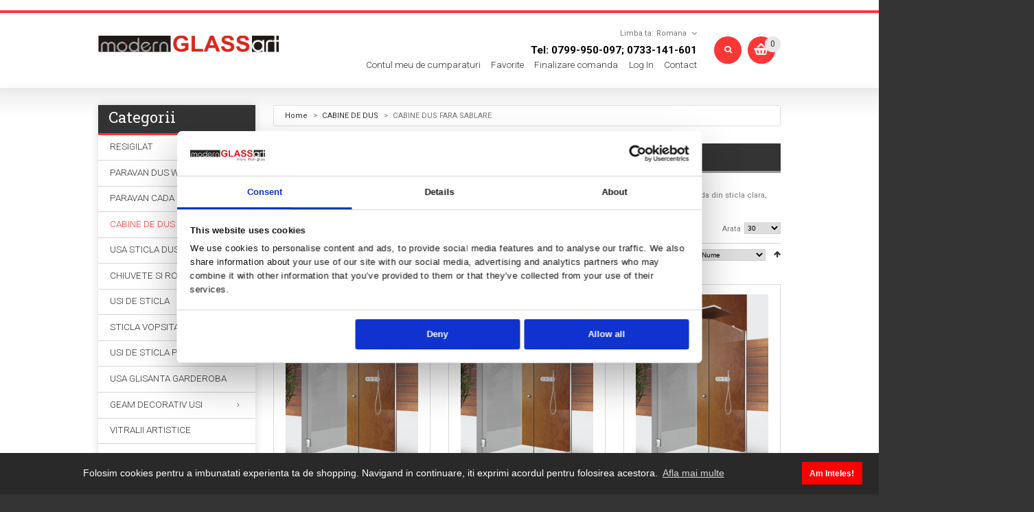

--- FILE ---
content_type: text/html; charset=UTF-8
request_url: https://www.sticla-vitralii.ro/cabine-de-dus/cabine-dus-fara-sablare
body_size: 16090
content:
<!DOCTYPE html><html
xmlns="http://www.w3.org/1999/xhtml" xml:lang="ro" lang="ro"><head><meta
http-equiv="Content-Type" content="text/html; charset=utf-8" /><title>CABINE DUS FARA SABLARE</title><meta
name="viewport" content="width=device-width, initial-scale=1.0"><meta
name="viewport" content="width=device-width, initial-scale=1, maximum-scale=1"><meta
name="viewport" content="user-scalable=no, width=device-width, initial-scale=1.0" /><meta
name="apple-mobile-web-app-capable" content="yes" /><meta
name="description" content="Cabina dus colt, dreptunghiulara sau patrata din sticla securizata fara model sablat. Cabine dus executate la comanda din sticla clara, mata sau bronz, fumurie" /><meta
name="keywords" content="Cabina dus colt, dreptunghiulara sau patrata din sticla securizata  Cabine dus executate la comanda din sticla clara, mata sau bronz, fumurie" /><meta
name="robots" content="INDEX,FOLLOW" /><link
rel="icon" href="https://www.sticla-vitralii.ro/skin/frontend/default/theme575/favicon.ico" type="image/x-icon" /><link
rel="shortcut icon" href="https://www.sticla-vitralii.ro/skin/frontend/default/theme575/favicon.ico" type="image/x-icon" /><link
href='//fonts.googleapis.com/css?family=Roboto:300,400,700' rel='stylesheet' type='text/css'><link
href='//fonts.googleapis.com/css?family=Roboto+Slab' rel='stylesheet' type='text/css'> <script type="text/javascript" src="https://www.sticla-vitralii.ro/skin/frontend/default/theme575/js/jquery-1.10.2.min.js"></script> <script type="text/javascript" src="https://www.sticla-vitralii.ro/skin/frontend/default/theme575/js/jquery-migrate-1.2.1.min.js"></script> <script type="text/javascript" src="https://www.sticla-vitralii.ro/skin/frontend/default/theme575/js/superfish.js"></script> <script type="text/javascript" src="https://www.sticla-vitralii.ro/skin/frontend/default/theme575/js/scripts.js"></script> <link
rel="stylesheet" type="text/css" href="//cdnjs.cloudflare.com/ajax/libs/cookieconsent2/3.1.0/cookieconsent.min.css" /> <script src="//cdnjs.cloudflare.com/ajax/libs/cookieconsent2/3.1.0/cookieconsent.min.js"></script> <script>window.addEventListener("load",function(){window.cookieconsent.initialise({"palette":{"popup":{"background":"#292929"},"button":{"background":"#ff0000"}},"content":{"message":"Folosim cookies pentru a imbunatati experienta ta de shopping. Navigand in continuare, iti exprimi acordul pentru folosirea acestora.","dismiss":"Am Inteles!","link":"Afla mai multe","href":"http://sticla-vitralii.ro/politica-utilizare-cookie"}})});</script> <!--[if lt IE 7]> <script type="text/javascript">var BLANK_URL='https://www.sticla-vitralii.ro/js/blank.html';var BLANK_IMG='https://www.sticla-vitralii.ro/js/spacer.gif';</script> <![endif]-->
<!--[if lt IE 9]><div
style=' clear: both; text-align:center; position: relative;'>
<a
href="http://windows.microsoft.com/en-US/internet-explorer/products/ie/home?ocid=ie6_countdown_bannercode"><img
src="http://storage.ie6countdown.com/assets/100/images/banners/warning_bar_0000_us.jpg" border="0" height="42" width="820" alt="You are using an outdated browser. For a faster, safer browsing experience, upgrade for free today." /></a></div>
<![endif]-->
<!--[if lt IE 9]><style>body{min-width:960px !important}</style><![endif]--><link
type="text/css" rel="stylesheet" href="https://www.sticla-vitralii.ro/skin/m/1546932823/skin/frontend/default/theme575/css/font-awesome.css,/skin/frontend/default/theme575/css/jquery.bxslider.css,/skin/frontend/default/theme575/css/photoswipe.css,/skin/frontend/default/theme575/css/bootstrap.css,/skin/frontend/default/theme575/css/extra_style.css,/skin/frontend/default/theme575/css/styles.css,/skin/frontend/default/theme575/css/responsive.css,/skin/frontend/default/theme575/css/superfish.css,/skin/frontend/default/theme575/css/camera.css,/skin/frontend/base/default/css/widgets.css,/skin/frontend/default/theme575/css/ecommerceteam/cloud-zoom.css,/skin/frontend/default/default/sm/gallery/css/gallery.css,/skin/frontend/default/default/sm/gallery/css/jquery.fancybox-1.3.4.css,/skin/frontend/default/theme575/css/catalogsale.css" media="all" /> <script type="text/javascript" src="https://www.sticla-vitralii.ro/skin/m/1411923992/js/prototype/prototype.js,/js/lib/ccard.js,/js/prototype/validation.js,/js/scriptaculous/builder.js,/js/scriptaculous/effects.js,/js/scriptaculous/dragdrop.js,/js/scriptaculous/controls.js,/js/scriptaculous/slider.js,/js/varien/js.js,/js/varien/form.js,/js/mage/translate.js,/js/mage/cookies.js,/js/ecommerceteam/cloud-zoom.1.0.2.js,/skin/frontend/default/theme575/js/jquery.easing.1.3.js,/skin/frontend/default/theme575/js/jquery.mobile.customized.min.js,/skin/frontend/default/theme575/js/bootstrap.js,/skin/frontend/default/theme575/js/jquery.carouFredSel-6.2.1.js,/skin/frontend/default/theme575/js/jquery.touchSwipe.js,/skin/frontend/default/theme575/js/jquery.bxslider.min.js,/skin/frontend/default/theme575/js/carousel.js,/skin/frontend/default/theme575/js/msrp.js" ></script> <link
type="text/css" rel="stylesheet" href="https://www.sticla-vitralii.ro/skin/m/1411725303/skin/frontend/default/theme575/css/print.css" media="print" />
<!--[if lt IE 8]><link
type="text/css" rel="stylesheet" href="https://www.sticla-vitralii.ro/skin/m/1411725304/skin/frontend/default/theme575/css/styles-ie.css" media="all" />
<![endif]-->
<!--[if lt IE 7]> <script type="text/javascript" src="https://www.sticla-vitralii.ro/skin/m/1411726450/js/lib/ds-sleight.js,/skin/frontend/base/default/js/ie6.js" ></script> <![endif]--> <script type="text/javascript">Mage.Cookies.path='/';Mage.Cookies.domain='.www.sticla-vitralii.ro';</script> 
 <script>!function(f,b,e,v,n,t,s){if(f.fbq)return;n=f.fbq=function(){n.callMethod?n.callMethod.apply(n,arguments):n.queue.push(arguments)};if(!f._fbq)f._fbq=n;n.push=n;n.loaded=!0;n.version='2.0';n.queue=[];t=b.createElement(e);t.async=!0;t.src=v;s=b.getElementsByTagName(e)[0];s.parentNode.insertBefore(t,s)}(window,document,'script','//connect.facebook.net/en_US/fbevents.js');fbq('init','1234654559961386',{},{agent:'exmagento-1.8.1.0-2.6.0'});fbq('track','PageView',{source:'magento',version:"1.8.1.0",pluginVersion:"2.6.0"});</script> <noscript><img
height="1" width="1" style="display:none"
src="https://www.facebook.com/tr?id=1234654559961386&ev=PageView&noscript=1&a=exmagento-1.8.1.0-2.6.0"
/></noscript>
 <script type="text/javascript">var Translator=new Translate({"This is a required field.":"Acest camp este obligatoriu.","Please make sure your passwords match.":"Parolele trebuie sa fie aceleasi.","Please enter a valid zip code. For example 90602 or 90602-1234.":"Introdu un cod postal corect. De exemplu 600050.","Complete":"Finalizata"});</script> <script
  id="Cookiebot"
  src="https://consent.cookiebot.com/uc.js"
  data-cbid="aa656af3-1231-4555-8b77-e673be648681"
  data-blockingmode="auto"
  type="text/javascript"></script>  <script>(function(w,d,s,l,i){w[l]=w[l]||[];w[l].push({'gtm.start':new Date().getTime(),event:'gtm.js'});var f=d.getElementsByTagName(s)[0],j=d.createElement(s),dl=l!='dataLayer'?'&l='+l:'';j.async=true;j.src='https://www.googletagmanager.com/gtm.js?id='+i+dl;f.parentNode.insertBefore(j,f);})(window,document,'script','dataLayer','GTM-NX6JNB8');</script>  <script type="text/javascript">document.addEventListener("DOMContentLoaded",function(){if(typeof fbq==='function'){fbq('init','1234654559961386',{em:'',ph:''});}});</script></head><body
class="ps-static  catalog-category-view categorypath-cabine-de-dus-cabine-dus-fara-sablare category-cabine-dus-fara-sablare"><div
class="wrapper ps-static ro-lang-class">
<noscript><div
class="global-site-notice noscript"><div
class="notice-inner"><p>
<strong>JavaScript seems to be disabled in your browser.</strong><br
/>
You must have JavaScript enabled in your browser to utilize the functionality of this website.</p></div></div>
</noscript><div
class="page"><div
class="shadow"></div><div
class="swipe-left"></div><div
class="swipe"><div
class="swipe-menu">
<a
href="https://www.sticla-vitralii.ro/" title="Produse" class="home-link">Produse</a><ul
class="links"><li
class="first" ><a
href="https://www.sticla-vitralii.ro/customer/account/" title="Contul meu de cumparaturi" >Contul meu de cumparaturi</a></li><li ><a
href="https://www.sticla-vitralii.ro/wishlist/" title="Favorite" >Favorite</a></li><li ><a
href="https://www.sticla-vitralii.ro/checkout/cart/" title="Cosul meu" class="top-link-cart">Cosul meu</a></li><li ><a
href="https://www.sticla-vitralii.ro/checkout/" title="Finalizare comanda" class="top-link-checkout">Finalizare comanda</a></li><li
class=" last" ><a
href="https://www.sticla-vitralii.ro/customer/account/login/" title="Log In" >Log In</a></li><li
class="first">
<a
href="http://www.sticla-vitralii.ro/contacts/">Contact</a></li></ul><div
class="language-list switch-show"><div
class="language-title"><span
class="label">Limba ta:</span> <strong>ro</strong></div><ul><li>
<a
class="selected" href="https://www.sticla-vitralii.ro/cabine-de-dus/cabine-dus-fara-sablare?___store=romana&amp;___from_store=romana" title="ro_RO">  <strong>ro</strong></a></li><li>
<a
href="https://www.sticla-vitralii.ro/cabine-de-dus/cabine-dus-fara-sablare?___store=english&amp;___from_store=romana" title="en_GB">  <strong>en</strong></a></li></ul></div><div
class="footer-links-menu"><ul
class="links-2"><li
class="first"><a
href="https://www.sticla-vitralii.ro/catalog/seo_sitemap/product/">Product Sitemap</a></li><li><a
href="https://www.sticla-vitralii.ro/catalog/seo_sitemap/category/">Category Sitemap</a></li><li><a
href="https://www.sticla-vitralii.ro/catalogsearch/advanced/">Advanced Search</a></li><li><a
href="https://www.sticla-vitralii.ro/sales/guest/form/">Orders and Returns</a></li></ul></div></div></div><div
class="top-icon-menu"><div
class="swipe-control"><i
class="icon-reorder"></i></div><div
class="top-search"><i
class="icon-search"></i></div>
<span
class="clear"></span></div><div
class="container"><div
class="row"><div
class="col-xs-12"><img
src="https://i.ibb.co/mrSC7yyh/Whats-App-Image-2025-12-18-at-12-11-03-2.jpg" alt="" /></div></div></div><div
class="header-container"><div
class="container"><div
class="row"><div
class="col-xs-12"><div
class="header">
<a
href="https://www.sticla-vitralii.ro/" title="logo" class="logo"><strong>logo</strong><img
src="https://www.sticla-vitralii.ro/skin/frontend/default/theme575/images/logo.gif" alt="logo" /></a> <script>function sendDataLayer(){var productNamesElementsCollection=document.getElementsByClassName('product-name');var productNamesElements=Array.from(productNamesElementsCollection).filter((element)=>element.tagName==='H2');var productNames=productNamesElements.map((element)=>element.textContent);var inputQty=Array.from(document.getElementsByClassName('qty'));var productQs=inputQty.map((element)=>element.value);var productPricesCollection=document.getElementsByClassName('cart-price');var productPricesElements=[];for(let i=0;i<productPricesCollection.length;i++){if(i%2===0){productPricesElements.push(productPricesCollection[i]);}};var productPrices=productPricesElements.map((element)=>element.textContent);var productsArray=[];for(let i=0;i<productNames.length;i++){var productObject={name:productNames[i],price:productPrices[i],quantity:productQs[i]};productsArray.push(productObject);};productsArray.forEach((product)=>{product.name=product.name.replace(/\n/g,'');product.price=product.price.replace(/\n/g,'');});var productTotal=document.getElementById("shopping-cart-totals-table").getElementsByClassName("price")[2].textContent;dataLayer.push({'event':'begin_checkout','productTotal':productTotal,'products':productsArray,});}</script> <div
class="block-cart-header"><div
class="block-content"><div
class="empty"><div> 0</div><div
class="cart-content">
Nu aveti nici un produs in cos.</div></div><p
class="mini-cart"><strong>0</strong></p></div></div> <script>function assignSendDataLayerToButtons(){setTimeout(function(){var checkoutButtons=document.querySelectorAll('.checkout-types');if(checkoutButtons){checkoutButtons.forEach(function(button){button.addEventListener('click',sendDataLayer);});}},2000);}
assignSendDataLayerToButtons();</script> <div
class="top-search1">
<i
class="icon-search"></i><form
id="search_mini_form" action="https://www.sticla-vitralii.ro/catalogsearch/result/" method="get"><div
class="form-search">
<label
for="search">Search:</label>
<input
id="search" type="text" name="q" value=""  class="input-text" />
<button
type="submit" title="Cauta" class="button"><span><span>Cauta</span></span></button><div
id="search_autocomplete" class="search-autocomplete"></div>
 <script type="text/javascript">var searchForm=new Varien.searchForm('search_mini_form','search','');searchForm.initAutocomplete('https://www.sticla-vitralii.ro/searchautocomplete/suggest/result/','search_autocomplete');</script> </div></form><style>.ajaxsearch{border:solid #CCC 1px}.ajaxsearch
.suggest{background:#262626;color:#F00}.ajaxsearch .suggest
.amount{color:#F00}.ajaxsearch
.preview{background:#fff}.ajaxsearch .preview
a{color:#CC6767}.ajaxsearch .preview
.description{color:#0A263D}.ajaxsearch .preview
img{float:left;border:solid 1px #CCC}.header .form-search .ajaxsearch
li.selected{background-color:#FBFBFB}</style></div><div
class="f-right"><div
class="header-buttons"><div
class="header-button lang-list">
<span
class="select-label-name">Limba ta:</span>
<a
title="Language" href="#">Romana</a><ul><li>
<a
class="selected" href="https://www.sticla-vitralii.ro/cabine-de-dus/cabine-dus-fara-sablare?___store=romana&amp;___from_store=romana" title="ro_RO">Romana</a></li><li>
<a
href="https://www.sticla-vitralii.ro/cabine-de-dus/cabine-dus-fara-sablare?___store=english&amp;___from_store=romana" title="en_GB">English</a></li></ul></div></div><div
class="clear"></div><p
class="welcome-msg"><a
style="color:#000000; font-size: large;" href="tel:+40799950097"><b>Tel: 0799-950-097;</b></span><a
style="color:#000000; font-size: large;" href="tel:+40733141601"><b> 0733-141-601</b></span></p><div
class="quick-access"><ul
class="links"><li
class="first" ><a
href="https://www.sticla-vitralii.ro/customer/account/" title="Contul meu de cumparaturi" >Contul meu de cumparaturi</a></li><li ><a
href="https://www.sticla-vitralii.ro/wishlist/" title="Favorite" >Favorite</a></li><li ><a
href="https://www.sticla-vitralii.ro/checkout/cart/" title="Cosul meu" class="top-link-cart">Cosul meu</a></li><li ><a
href="https://www.sticla-vitralii.ro/checkout/" title="Finalizare comanda" class="top-link-checkout">Finalizare comanda</a></li><li
class=" last" ><a
href="https://www.sticla-vitralii.ro/customer/account/login/" title="Log In" >Log In</a></li><li
class="first">
<a
href="http://www.sticla-vitralii.ro/contacts/">Contact</a></li></ul></div><div
class="clear"></div></div><div
class="clear"></div></div></div></div><div
class="clear"></div></div></div><div
class="nav-container"><div
class="container"><div
class="row"><div
class="col-xs-12"><div
class="sf-menu-block"><div
id="menu-icon" class="menu-icon-style">Categorii</div><ul
class="sf-menu-phone"><li
class="level0 nav-1 first level-top parent"><a
href="https://www.sticla-vitralii.ro/outlet"  class="level-top" ><span>RESIGILAT</span></a><ul
class="level0"><li
class="level1 nav-1-1 first"><a
href="https://www.sticla-vitralii.ro/outlet/usaglisantaoutlet" ><span>Usa Glisanta</span></a></li><li
class="level1 nav-1-2"><a
href="https://www.sticla-vitralii.ro/outlet/usabatantaoutlet" ><span>Usa batanta</span></a></li><li
class="level1 nav-1-3"><a
href="https://www.sticla-vitralii.ro/outlet/paravancadaoutlet" ><span>Paravan cada</span></a></li><li
class="level1 nav-1-4 last"><a
href="https://www.sticla-vitralii.ro/outlet/paravandusoutlet" ><span>Paravan dus</span></a></li></ul></li><li
class="level0 nav-2 level-top parent"><a
href="https://www.sticla-vitralii.ro/paravan-dus"  class="level-top" ><span>PARAVAN DUS WALK-IN</span></a><ul
class="level0"><li
class="level1 nav-2-1 first"><a
href="https://www.sticla-vitralii.ro/paravan-dus/latime-50-cm" ><span>Latime: 50 cm</span></a></li><li
class="level1 nav-2-2"><a
href="https://www.sticla-vitralii.ro/paravan-dus/latime-60-cm" ><span>Latime: 60 cm</span></a></li><li
class="level1 nav-2-3"><a
href="https://www.sticla-vitralii.ro/paravan-dus/latime-70-cm" ><span>Latime: 70 cm</span></a></li><li
class="level1 nav-2-4"><a
href="https://www.sticla-vitralii.ro/paravan-dus/latime-80-cm" ><span>Latime: 80 cm</span></a></li><li
class="level1 nav-2-5"><a
href="https://www.sticla-vitralii.ro/paravan-dus/latime-90-cm" ><span>Latime: 90 cm</span></a></li><li
class="level1 nav-2-6"><a
href="https://www.sticla-vitralii.ro/paravan-dus/latime-100-cm" ><span>Latime: 100 cm</span></a></li><li
class="level1 nav-2-7"><a
href="https://www.sticla-vitralii.ro/paravan-dus/paravan-dus-latime-110-cm" ><span>Latime: 110 cm</span></a></li><li
class="level1 nav-2-8"><a
href="https://www.sticla-vitralii.ro/paravan-dus/paravan-dus-latime-120-cm" ><span>Latime: 120 cm</span></a></li><li
class="level1 nav-2-9"><a
href="https://www.sticla-vitralii.ro/paravan-dus/latime-130-cm" ><span>Latime: 130 cm</span></a></li><li
class="level1 nav-2-10"><a
href="https://www.sticla-vitralii.ro/paravan-dus/latime-140-cm" ><span>Latime: 140 cm</span></a></li><li
class="level1 nav-2-11"><a
href="https://www.sticla-vitralii.ro/paravan-dus/latime-140-150-cm" ><span>Latime: 150 cm</span></a></li><li
class="level1 nav-2-12"><a
href="https://www.sticla-vitralii.ro/paravan-dus/latime-160-cm" ><span>Latime: 160 cm</span></a></li><li
class="level1 nav-2-13"><a
href="https://www.sticla-vitralii.ro/paravan-dus/latime-160-170-cm" ><span>Latime: 170 cm</span></a></li><li
class="level1 nav-2-14 last"><a
href="https://www.sticla-vitralii.ro/paravan-dus/latime-180-cm" ><span>Latime: 180 cm</span></a></li></ul></li><li
class="level0 nav-3 level-top"><a
href="https://www.sticla-vitralii.ro/paravan-cada"  class="level-top" ><span>PARAVAN CADA </span></a></li><li
class="level0 nav-4 active level-top parent"><a
href="https://www.sticla-vitralii.ro/cabine-de-dus"  class="level-top" ><span>CABINE DE DUS</span></a><ul
class="level0"><li
class="level1 nav-4-1 first"><a
href="https://www.sticla-vitralii.ro/cabine-de-dus/cabina-dus-colt" ><span>CABINA DUS COLT</span></a></li><li
class="level1 nav-4-2"><a
href="https://www.sticla-vitralii.ro/cabine-de-dus/cabina-dus-usa-glisanta" ><span>CABINA DUS USA GLISANTA</span></a></li><li
class="level1 nav-4-3"><a
href="https://www.sticla-vitralii.ro/cabine-de-dus/usa-cabina-dus" ><span>USA CABINA DUS</span></a></li><li
class="level1 nav-4-4"><a
href="https://www.sticla-vitralii.ro/cabine-de-dus/cabina-dus-cu-model-sablat" ><span>CABINA DUS MODEL SABLAT</span></a></li><li
class="level1 nav-4-5 active"><a
href="https://www.sticla-vitralii.ro/cabine-de-dus/cabine-dus-fara-sablare" ><span>CABINE DUS FARA SABLARE</span></a></li><li
class="level1 nav-4-6"><a
href="https://www.sticla-vitralii.ro/cabine-de-dus/cabina-dus-sticla-fumurie" ><span>CABINA DUS STICLA FUMURIE</span></a></li><li
class="level1 nav-4-7"><a
href="https://www.sticla-vitralii.ro/cabine-de-dus/cabina-dus-sticla-mata" ><span>CABINA DUS STICLA MATA</span></a></li><li
class="level1 nav-4-8 last"><a
href="https://www.sticla-vitralii.ro/cabine-de-dus/cabina-dus-sticla-clara" ><span>CABINA DUS STICLA CLARA</span></a></li></ul></li><li
class="level0 nav-5 level-top"><a
href="https://www.sticla-vitralii.ro/usa-sticla-dus"  class="level-top" ><span>USA STICLA DUS</span></a></li><li
class="level0 nav-6 level-top"><a
href="https://www.sticla-vitralii.ro/chiuvete-si-robineti"  class="level-top" ><span>CHIUVETE SI ROBINETI</span></a></li><li
class="level0 nav-7 level-top parent"><a
href="https://www.sticla-vitralii.ro/usi-de-sticla"  class="level-top" ><span>USI DE STICLA </span></a><ul
class="level0"><li
class="level1 nav-7-1 first"><a
href="https://www.sticla-vitralii.ro/usi-de-sticla/latime-60-cm" ><span>Latime: 60 cm</span></a></li><li
class="level1 nav-7-2"><a
href="https://www.sticla-vitralii.ro/usi-de-sticla/latime-70-cm" ><span>Latime: 70 cm</span></a></li><li
class="level1 nav-7-3"><a
href="https://www.sticla-vitralii.ro/usi-de-sticla/latime-80-cm-11" ><span>Latime: 80 cm</span></a></li><li
class="level1 nav-7-4"><a
href="https://www.sticla-vitralii.ro/usi-de-sticla/latime-85-cm" ><span>Latime: 85 cm</span></a></li><li
class="level1 nav-7-5"><a
href="https://www.sticla-vitralii.ro/usi-de-sticla/latime-90-cm" ><span>Latime: 90 cm</span></a></li><li
class="level1 nav-7-6"><a
href="https://www.sticla-vitralii.ro/usi-de-sticla/latime-95-cm" ><span>Latime: 95 cm</span></a></li><li
class="level1 nav-7-7"><a
href="https://www.sticla-vitralii.ro/usi-de-sticla/latime-60-60-cm" ><span>Latime: 60 + 60 cm </span></a></li><li
class="level1 nav-7-8"><a
href="https://www.sticla-vitralii.ro/usi-de-sticla/latime-80-80-cm" ><span>Latime: 80 + 80 cm</span></a></li><li
class="level1 nav-7-9"><a
href="https://www.sticla-vitralii.ro/usi-de-sticla/latime-85-85-cm" ><span>Latime: 85 + 85 cm </span></a></li><li
class="level1 nav-7-10"><a
href="https://www.sticla-vitralii.ro/usi-de-sticla/latime-90-90-cm" ><span>Latime: 90 + 90 cm</span></a></li><li
class="level1 nav-7-11 last"><a
href="https://www.sticla-vitralii.ro/usi-de-sticla/latime-95-95-cm" ><span>Latime: 95 + 95 cm </span></a></li></ul></li><li
class="level0 nav-8 level-top parent"><a
href="https://www.sticla-vitralii.ro/sticla-vopsita-bucatarie"  class="level-top" ><span>STICLA VOPSITA, BUCATARIE</span></a><ul
class="level0"><li
class="level1 nav-8-1 first"><a
href="https://www.sticla-vitralii.ro/sticla-vopsita-bucatarie/sticla-vopsita-uni" ><span>Sticla vopsita UNI</span></a></li><li
class="level1 nav-8-2"><a
href="https://www.sticla-vitralii.ro/sticla-vopsita-bucatarie/sticla-cu-model" ><span>Sticla vopsita cu model</span></a></li><li
class="level1 nav-8-3"><a
href="https://www.sticla-vitralii.ro/sticla-vopsita-bucatarie/sticla-printata" ><span>Sticla printata</span></a></li><li
class="level1 nav-8-4"><a
href="https://www.sticla-vitralii.ro/sticla-vopsita-bucatarie/sticla-vopsita" ><span>Sticla vopsita cu efect oglinda</span></a></li><li
class="level1 nav-8-5"><a
href="https://www.sticla-vitralii.ro/sticla-vopsita-bucatarie/sticla-gravata" ><span>Sticla gravata</span></a></li><li
class="level1 nav-8-6"><a
href="https://www.sticla-vitralii.ro/sticla-vopsita-bucatarie/sticla-vopsita-cu-glitter" ><span>Sticla vopsita cu glitter</span></a></li><li
class="level1 nav-8-7 last"><a
href="https://www.sticla-vitralii.ro/sticla-vopsita-bucatarie/sticla-vopsita-metalizat" ><span>Sticla vopsita metalizat</span></a></li></ul></li><li
class="level0 nav-9 level-top"><a
href="https://www.sticla-vitralii.ro/usi-de-sticla-pictata"  class="level-top" ><span>USI DE STICLA PICTATA</span></a></li><li
class="level0 nav-10 level-top"><a
href="https://www.sticla-vitralii.ro/usa-glisanta-garderoba"  class="level-top" ><span>USA GLISANTA GARDEROBA</span></a></li><li
class="level0 nav-11 level-top parent"><a
href="https://www.sticla-vitralii.ro/geam-decorativ-usa"  class="level-top" ><span>GEAM DECORATIV USI</span></a><ul
class="level0"><li
class="level1 nav-11-1 first"><a
href="https://www.sticla-vitralii.ro/geam-decorativ-usa/geam-vitraliu" ><span>GEAM VITRALIU</span></a></li><li
class="level1 nav-11-2"><a
href="https://www.sticla-vitralii.ro/geam-decorativ-usa/geam-sablat" ><span>GEAM SABLAT</span></a></li><li
class="level1 nav-11-3 last"><a
href="https://www.sticla-vitralii.ro/geam-decorativ-usa/geam-cu-cristale" ><span>GEAM CU CRISTALE</span></a></li></ul></li><li
class="level0 nav-12 level-top"><a
href="https://www.sticla-vitralii.ro/vitralii-artistice"  class="level-top" ><span>VITRALII ARTISTICE</span></a></li><li
class="level0 nav-13 level-top"><a
href="https://www.sticla-vitralii.ro/plafoniere-vitralii-luminatoare-skylight"  class="level-top" ><span>LUMINATOARE SKYLIGHT </span></a></li><li
class="level0 nav-14 level-top parent"><a
href="https://www.sticla-vitralii.ro/vitrine-mobila"  class="level-top" ><span>VITRINE MOBILA</span></a><ul
class="level0"><li
class="level1 nav-14-1 first"><a
href="https://www.sticla-vitralii.ro/vitrine-mobila/vitrina-sablata" ><span>VITRINA SABLATA</span></a></li><li
class="level1 nav-14-2 last"><a
href="https://www.sticla-vitralii.ro/vitrine-mobila/vitrina-vitraliu" ><span>VITRINA VITRALIU</span></a></li></ul></li><li
class="level0 nav-15 level-top"><a
href="https://www.sticla-vitralii.ro/feronerii"  class="level-top" ><span>FERONERII</span></a></li><li
class="level0 nav-16 last level-top"><a
href="https://www.sticla-vitralii.ro/servicii"  class="level-top" ><span>Servicii MONTAJ STICLA</span></a></li></ul></div></div></div><div
class="clear"></div></div></div><div
class="main-container col2-left-layout"><div
class="container"><div
class="row"><div
class="col-xs-12"><div
class="main"><div
class="row"><div
class="col-main col-xs-12 col-sm-9"><div
class="padding-s"><div
class="breadcrumbs"><ul><li
class="home">
<a
href="https://www.sticla-vitralii.ro/" title="Acasa">Home</a>
<span>></span></li><li
class="category129">
<a
href="https://www.sticla-vitralii.ro/cabine-de-dus" title="">CABINE DE DUS</a>
<span>></span></li><li
class="category139">
<strong>CABINE DUS FARA SABLARE</strong></li></ul></div><div
class="page-title category-title"><h1>CABINE DUS FARA SABLARE</h1></div><div
class="category-description std">
Cabina dus colt, dreptunghiulara sau patrata din sticla securizata fara model sablat. Cabine dus executate la comanda din sticla clara, mata sau bronz, fumurie</div><div
class="category-products"><div
class="toolbar"><div
class="pager"><p
class="amount">
Articole 1 pina la 30 din 44 in total</p><div
class="limiter">
<label>Arata</label>
<select
onchange="setLocation(this.value)"><option
value="https://www.sticla-vitralii.ro/cabine-de-dus/cabine-dus-fara-sablare?limit=9">
9</option><option
value="https://www.sticla-vitralii.ro/cabine-de-dus/cabine-dus-fara-sablare?limit=15">
15</option><option
value="https://www.sticla-vitralii.ro/cabine-de-dus/cabine-dus-fara-sablare?limit=30" selected="selected">
30</option>
</select></div><div
class="pages">
<strong>Pagina:</strong><ol><li
class="current">1</li><li><a
href="https://www.sticla-vitralii.ro/cabine-de-dus/cabine-dus-fara-sablare?p=2">2</a></li><li>
<a
class="next i-next icon-caret-right" href="https://www.sticla-vitralii.ro/cabine-de-dus/cabine-dus-fara-sablare?p=2" title="Urmatorul">
</a></li></ol></div></div><div
class="sorter"><p
class="view-mode">
<label>Vezi ca:</label>
<strong
title="Tabel" class="grid">Tabel</strong>&nbsp;
<a
href="https://www.sticla-vitralii.ro/cabine-de-dus/cabine-dus-fara-sablare?mode=list" title="Lista" class="list">Lista</a>&nbsp;</p><div
class="sort-by"><div
class="right">
<a
class="icon-arrow-up" href="https://www.sticla-vitralii.ro/cabine-de-dus/cabine-dus-fara-sablare?dir=desc&amp;order=name" title="Seteaza descrescator"></a></div>
<label>Afisare dupa </label>
<select
onchange="setLocation(this.value)"><option
value="https://www.sticla-vitralii.ro/cabine-de-dus/cabine-dus-fara-sablare?dir=asc&amp;order=position">
Pozitie</option><option
value="https://www.sticla-vitralii.ro/cabine-de-dus/cabine-dus-fara-sablare?dir=asc&amp;order=name" selected="selected">
Nume</option><option
value="https://www.sticla-vitralii.ro/cabine-de-dus/cabine-dus-fara-sablare?dir=asc&amp;order=price">
Pret</option><option
value="https://www.sticla-vitralii.ro/cabine-de-dus/cabine-dus-fara-sablare?dir=asc&amp;order=color">
Culoare material</option><option
value="https://www.sticla-vitralii.ro/cabine-de-dus/cabine-dus-fara-sablare?dir=asc&amp;order=model">
Model</option><option
value="https://www.sticla-vitralii.ro/cabine-de-dus/cabine-dus-fara-sablare?dir=asc&amp;order=disponibil">
Disponibil</option>
</select></div></div></div><ul
class="products-grid row"><li
class="item first col-xs-12 col-sm-4"><div
class="wrapper-hover" onclick="sendDataLayer(this)">
<a
href="https://www.sticla-vitralii.ro/cabine-de-dus/cabine-dus-fara-sablare/cabina-de-dus-colt-patrata-sticla-clar-8mm-model-quelle-premium.html" title="Cabina dus colt" class="product-image"><img
src="https://www.sticla-vitralii.ro/media/catalog/product/cache/1/small_image/228x326/9df78eab33525d08d6e5fb8d27136e95/c/a/cabina_quelle_premium_clar_1.jpg" alt="Cabina dus colt" /></a><div
class="product-shop"><div
class="price-box"><p
class="old-price">
<span
class="price-label">Pret normal:</span>
<span
class="price" id="old-price-768">
3.082,00 RON                </span></p><p
class="special-price">
<span
class="price-label">Special Price</span>
<span
class="price" id="product-price-768">
2.298,00 RON                </span></p></div><h2 class="product-name"><a
href="https://www.sticla-vitralii.ro/cabine-de-dus/cabine-dus-fara-sablare/cabina-de-dus-colt-patrata-sticla-clar-8mm-model-quelle-premium.html" title="Cabina de dus (018), cabina de colt, 80x80 sticla clara, 8 mm, QUELLE PREMIUM">Cabina de dus (018), cabina de colt, 80x80 sticla clara, 8 mm, QUELLE PREMIUM</a></h2><div
class="desc_grid">Tip cabina: &nbsp;&nbsp;Cabina dus coltDenumire: &nbsp; &nbsp;QUELLE P...</div><div
class="actions">
<button
type="button" title="Adauga in cos" class="button btn-cart" onclick="setLocation('https://www.sticla-vitralii.ro/cabine-de-dus/cabine-dus-fara-sablare/cabina-de-dus-colt-patrata-sticla-clar-8mm-model-quelle-premium.html')"><span><span>Adauga in cos</span></span></button><ul
class="add-to-links"><li><a
title="Adauga la favorite" href="https://www.sticla-vitralii.ro/wishlist/index/add/product/768/form_key/GAGw9tlegDxIO1dq/" rel="tooltip" class="link-wishlist">Adauga la favorite</a></li><li><span
class="separator">|</span> <a
title="Adauga la comparatie " href="https://www.sticla-vitralii.ro/catalog/product_compare/add/product/768/uenc/aHR0cHM6Ly93d3cuc3RpY2xhLXZpdHJhbGlpLnJvL2NhYmluZS1kZS1kdXMvY2FiaW5lLWR1cy1mYXJhLXNhYmxhcmU,/form_key/GAGw9tlegDxIO1dq/" rel="tooltip" class="link-compare ">Adauga la comparatie</a></li></ul></div></div><div
class="label-product">
<span
class="new">Nou</span>                        <span
class="sale">Promotie</span></div><div
class="clear"></div></div></li><li
class="item col-xs-12 col-sm-4"><div
class="wrapper-hover" onclick="sendDataLayer(this)">
<a
href="https://www.sticla-vitralii.ro/cabine-de-dus/cabine-dus-fara-sablare/cabina-de-dus-colt-patrata-sticla-clar-8mm-model-quelle-premium-1336.html" title="Cabina dus colt" class="product-image"><img
src="https://www.sticla-vitralii.ro/media/catalog/product/cache/1/small_image/228x326/9df78eab33525d08d6e5fb8d27136e95/c/a/cabina_quelle_premium_clar_3_1.jpg" alt="Cabina dus colt" /></a><div
class="product-shop"><div
class="price-box"><p
class="old-price">
<span
class="price-label">Pret normal:</span>
<span
class="price" id="old-price-1326">
3.614,00 RON                </span></p><p
class="special-price">
<span
class="price-label">Special Price</span>
<span
class="price" id="product-price-1326">
2.598,00 RON                </span></p></div><h2 class="product-name"><a
href="https://www.sticla-vitralii.ro/cabine-de-dus/cabine-dus-fara-sablare/cabina-de-dus-colt-patrata-sticla-clar-8mm-model-quelle-premium-1336.html" title="Cabina de dus (019), cabina de colt, 90x100 sticla clara, 8 mm, QUELLE PREMIUM">Cabina de dus (019), cabina de colt, 90x100 sticla clara, 8 mm, QUELLE PREMIUM</a></h2><div
class="desc_grid">Tip cabina: &nbsp;&nbsp;Cabina dus coltDenumire: &nbsp; &nbsp;QUELLE P...</div><div
class="actions">
<button
type="button" title="Adauga in cos" class="button btn-cart" onclick="setLocation('https://www.sticla-vitralii.ro/cabine-de-dus/cabine-dus-fara-sablare/cabina-de-dus-colt-patrata-sticla-clar-8mm-model-quelle-premium-1336.html')"><span><span>Adauga in cos</span></span></button><ul
class="add-to-links"><li><a
title="Adauga la favorite" href="https://www.sticla-vitralii.ro/wishlist/index/add/product/1326/form_key/GAGw9tlegDxIO1dq/" rel="tooltip" class="link-wishlist">Adauga la favorite</a></li><li><span
class="separator">|</span> <a
title="Adauga la comparatie " href="https://www.sticla-vitralii.ro/catalog/product_compare/add/product/1326/uenc/aHR0cHM6Ly93d3cuc3RpY2xhLXZpdHJhbGlpLnJvL2NhYmluZS1kZS1kdXMvY2FiaW5lLWR1cy1mYXJhLXNhYmxhcmU,/form_key/GAGw9tlegDxIO1dq/" rel="tooltip" class="link-compare ">Adauga la comparatie</a></li></ul></div></div><div
class="label-product">
<span
class="new">Nou</span>                        <span
class="sale">Promotie</span></div><div
class="clear"></div></div></li><li
class="item last col-xs-12 col-sm-4"><div
class="wrapper-hover" onclick="sendDataLayer(this)">
<a
href="https://www.sticla-vitralii.ro/cabine-de-dus/cabine-dus-fara-sablare/cabina-de-dus-colt-patrata-sticla-clar-8mm-model-quelle-premium-2.html" title="Cabina dus colt" class="product-image"><img
src="https://www.sticla-vitralii.ro/media/catalog/product/cache/1/small_image/228x326/9df78eab33525d08d6e5fb8d27136e95/c/a/cabina_quelle_premium_clar_3.jpg" alt="Cabina dus colt" /></a><div
class="product-shop"><div
class="price-box"><p
class="old-price">
<span
class="price-label">Pret normal:</span>
<span
class="price" id="old-price-1325">
3.437,00 RON                </span></p><p
class="special-price">
<span
class="price-label">Special Price</span>
<span
class="price" id="product-price-1325">
2.498,00 RON                </span></p></div><h2 class="product-name"><a
href="https://www.sticla-vitralii.ro/cabine-de-dus/cabine-dus-fara-sablare/cabina-de-dus-colt-patrata-sticla-clar-8mm-model-quelle-premium-2.html" title="Cabina de dus (020), cabina de colt, 90x90 sticla clara, 8 mm, QUELLE PREMIUM">Cabina de dus (020), cabina de colt, 90x90 sticla clara, 8 mm, QUELLE PREMIUM</a></h2><div
class="desc_grid">Tip cabina: &nbsp;&nbsp;Cabina dus coltDenumire: &nbsp; &nbsp;QUELLE P...</div><div
class="actions">
<button
type="button" title="Adauga in cos" class="button btn-cart" onclick="setLocation('https://www.sticla-vitralii.ro/cabine-de-dus/cabine-dus-fara-sablare/cabina-de-dus-colt-patrata-sticla-clar-8mm-model-quelle-premium-2.html')"><span><span>Adauga in cos</span></span></button><ul
class="add-to-links"><li><a
title="Adauga la favorite" href="https://www.sticla-vitralii.ro/wishlist/index/add/product/1325/form_key/GAGw9tlegDxIO1dq/" rel="tooltip" class="link-wishlist">Adauga la favorite</a></li><li><span
class="separator">|</span> <a
title="Adauga la comparatie " href="https://www.sticla-vitralii.ro/catalog/product_compare/add/product/1325/uenc/aHR0cHM6Ly93d3cuc3RpY2xhLXZpdHJhbGlpLnJvL2NhYmluZS1kZS1kdXMvY2FiaW5lLWR1cy1mYXJhLXNhYmxhcmU,/form_key/GAGw9tlegDxIO1dq/" rel="tooltip" class="link-compare ">Adauga la comparatie</a></li></ul></div></div><div
class="label-product">
<span
class="new">Nou</span>                        <span
class="sale">Promotie</span></div><div
class="clear"></div></div></li></ul><ul
class="products-grid row"><li
class="item first col-xs-12 col-sm-4"><div
class="wrapper-hover" onclick="sendDataLayer(this)">
<a
href="https://www.sticla-vitralii.ro/cabine-de-dus/cabine-dus-fara-sablare/cabina-de-dus-colt-patrata-sticla-sticla-mata-8-mm-model-quelle-premium.html" title="Cabina dus sticla satinata" class="product-image"><img
src="https://www.sticla-vitralii.ro/media/catalog/product/cache/1/small_image/228x326/9df78eab33525d08d6e5fb8d27136e95/c/a/cabina_quelle_premium_mat.jpg" alt="Cabina dus sticla satinata" /></a><div
class="product-shop"><div
class="price-box"><p
class="old-price">
<span
class="price-label">Pret normal:</span>
<span
class="price" id="old-price-770">
4.529,00 RON                </span></p><p
class="special-price">
<span
class="price-label">Special Price</span>
<span
class="price" id="product-price-770">
3.070,00 RON                </span></p></div><h2 class="product-name"><a
href="https://www.sticla-vitralii.ro/cabine-de-dus/cabine-dus-fara-sablare/cabina-de-dus-colt-patrata-sticla-sticla-mata-8-mm-model-quelle-premium.html" title="Cabina de dus (021), cabina de colt, 80x80 sticla mata, 8 mm, QUELLE PREMIUM">Cabina de dus (021), cabina de colt, 80x80 sticla mata, 8 mm, QUELLE PREMIUM</a></h2><div
class="desc_grid">Tip cabina: &nbsp;&nbsp;Cabina dus coltDenumire: &nbsp; &nbsp;QUELLE P...</div><div
class="actions">
<button
type="button" title="Adauga in cos" class="button btn-cart" onclick="setLocation('https://www.sticla-vitralii.ro/cabine-de-dus/cabine-dus-fara-sablare/cabina-de-dus-colt-patrata-sticla-sticla-mata-8-mm-model-quelle-premium.html')"><span><span>Adauga in cos</span></span></button><ul
class="add-to-links"><li><a
title="Adauga la favorite" href="https://www.sticla-vitralii.ro/wishlist/index/add/product/770/form_key/GAGw9tlegDxIO1dq/" rel="tooltip" class="link-wishlist">Adauga la favorite</a></li><li><span
class="separator">|</span> <a
title="Adauga la comparatie " href="https://www.sticla-vitralii.ro/catalog/product_compare/add/product/770/uenc/aHR0cHM6Ly93d3cuc3RpY2xhLXZpdHJhbGlpLnJvL2NhYmluZS1kZS1kdXMvY2FiaW5lLWR1cy1mYXJhLXNhYmxhcmU,/form_key/GAGw9tlegDxIO1dq/" rel="tooltip" class="link-compare ">Adauga la comparatie</a></li></ul></div></div><div
class="label-product">
<span
class="new">Nou</span>                        <span
class="sale">Promotie</span></div><div
class="clear"></div></div></li><li
class="item col-xs-12 col-sm-4"><div
class="wrapper-hover" onclick="sendDataLayer(this)">
<a
href="https://www.sticla-vitralii.ro/cabine-de-dus/cabine-dus-fara-sablare/cabina-de-dus-colt-patrata-sticla-sticla-mata-8-mm-model-quelle-premium-1347.html" title="Cabina dus sticla satinata" class="product-image"><img
src="https://www.sticla-vitralii.ro/media/catalog/product/cache/1/small_image/228x326/9df78eab33525d08d6e5fb8d27136e95/c/a/cabina_quelle_premium_mat_1.jpg" alt="Cabina dus sticla satinata" /></a><div
class="product-shop"><div
class="price-box"><p
class="old-price">
<span
class="price-label">Pret normal:</span>
<span
class="price" id="old-price-1327">
4.965,00 RON                </span></p><p
class="special-price">
<span
class="price-label">Special Price</span>
<span
class="price" id="product-price-1327">
3.350,00 RON                </span></p></div><h2 class="product-name"><a
href="https://www.sticla-vitralii.ro/cabine-de-dus/cabine-dus-fara-sablare/cabina-de-dus-colt-patrata-sticla-sticla-mata-8-mm-model-quelle-premium-1347.html" title="Cabina de dus (022), cabina de colt, 90x90 sticla mata, 8 mm, QUELLE PREMIUM">Cabina de dus (022), cabina de colt, 90x90 sticla mata, 8 mm, QUELLE PREMIUM</a></h2><div
class="desc_grid">Tip cabina: &nbsp;&nbsp;Cabina dus colt
Denumire: &nbsp; &nbsp;QUELLE...</div><div
class="actions">
<button
type="button" title="Adauga in cos" class="button btn-cart" onclick="setLocation('https://www.sticla-vitralii.ro/cabine-de-dus/cabine-dus-fara-sablare/cabina-de-dus-colt-patrata-sticla-sticla-mata-8-mm-model-quelle-premium-1347.html')"><span><span>Adauga in cos</span></span></button><ul
class="add-to-links"><li><a
title="Adauga la favorite" href="https://www.sticla-vitralii.ro/wishlist/index/add/product/1327/form_key/GAGw9tlegDxIO1dq/" rel="tooltip" class="link-wishlist">Adauga la favorite</a></li><li><span
class="separator">|</span> <a
title="Adauga la comparatie " href="https://www.sticla-vitralii.ro/catalog/product_compare/add/product/1327/uenc/aHR0cHM6Ly93d3cuc3RpY2xhLXZpdHJhbGlpLnJvL2NhYmluZS1kZS1kdXMvY2FiaW5lLWR1cy1mYXJhLXNhYmxhcmU,/form_key/GAGw9tlegDxIO1dq/" rel="tooltip" class="link-compare ">Adauga la comparatie</a></li></ul></div></div><div
class="label-product">
<span
class="new">Nou</span>                        <span
class="sale">Promotie</span></div><div
class="clear"></div></div></li><li
class="item last col-xs-12 col-sm-4"><div
class="wrapper-hover" onclick="sendDataLayer(this)">
<a
href="https://www.sticla-vitralii.ro/cabine-de-dus/cabine-dus-fara-sablare/cabina-de-dus-colt-patrata-sticla-sticla-mata-8-mm-model-quelle-premium-1348.html" title="Cabina dus sticla satinata" class="product-image"><img
src="https://www.sticla-vitralii.ro/media/catalog/product/cache/1/small_image/228x326/9df78eab33525d08d6e5fb8d27136e95/c/a/cabina_quelle_premium_mat_2.jpg" alt="Cabina dus sticla satinata" /></a><div
class="product-shop"><div
class="price-box"><p
class="old-price">
<span
class="price-label">Pret normal:</span>
<span
class="price" id="old-price-1328">
5.184,00 RON                </span></p><p
class="special-price">
<span
class="price-label">Special Price</span>
<span
class="price" id="product-price-1328">
3.490,00 RON                </span></p></div><h2 class="product-name"><a
href="https://www.sticla-vitralii.ro/cabine-de-dus/cabine-dus-fara-sablare/cabina-de-dus-colt-patrata-sticla-sticla-mata-8-mm-model-quelle-premium-1348.html" title="Cabina de dus (023), cabina de colt, 90x100 sticla mata, 8 mm, QUELLE PREMIUM">Cabina de dus (023), cabina de colt, 90x100 sticla mata, 8 mm, QUELLE PREMIUM</a></h2><div
class="desc_grid">Tip cabina: &nbsp;&nbsp;Cabina dus coltDenumire: &nbsp; &nbsp;QUELLE P...</div><div
class="actions">
<button
type="button" title="Adauga in cos" class="button btn-cart" onclick="setLocation('https://www.sticla-vitralii.ro/cabine-de-dus/cabine-dus-fara-sablare/cabina-de-dus-colt-patrata-sticla-sticla-mata-8-mm-model-quelle-premium-1348.html')"><span><span>Adauga in cos</span></span></button><ul
class="add-to-links"><li><a
title="Adauga la favorite" href="https://www.sticla-vitralii.ro/wishlist/index/add/product/1328/form_key/GAGw9tlegDxIO1dq/" rel="tooltip" class="link-wishlist">Adauga la favorite</a></li><li><span
class="separator">|</span> <a
title="Adauga la comparatie " href="https://www.sticla-vitralii.ro/catalog/product_compare/add/product/1328/uenc/aHR0cHM6Ly93d3cuc3RpY2xhLXZpdHJhbGlpLnJvL2NhYmluZS1kZS1kdXMvY2FiaW5lLWR1cy1mYXJhLXNhYmxhcmU,/form_key/GAGw9tlegDxIO1dq/" rel="tooltip" class="link-compare ">Adauga la comparatie</a></li></ul></div></div><div
class="label-product">
<span
class="new">Nou</span>                        <span
class="sale">Promotie</span></div><div
class="clear"></div></div></li></ul><ul
class="products-grid row"><li
class="item first col-xs-12 col-sm-4"><div
class="wrapper-hover" onclick="sendDataLayer(this)">
<a
href="https://www.sticla-vitralii.ro/cabine-de-dus/cabine-dus-fara-sablare/cabina-de-dus-colt-patrata-sticla-bronz-8-mm-model-quelle-premium.html" title="Cabina dus sticla fumurie" class="product-image"><img
src="https://www.sticla-vitralii.ro/media/catalog/product/cache/1/small_image/228x326/9df78eab33525d08d6e5fb8d27136e95/c/a/cabina_quelle_premium_fum.jpg" alt="Cabina dus sticla fumurie" /></a><div
class="product-shop"><div
class="price-box"><p
class="old-price">
<span
class="price-label">Pret normal:</span>
<span
class="price" id="old-price-771">
4.529,00 RON                </span></p><p
class="special-price">
<span
class="price-label">Special Price</span>
<span
class="price" id="product-price-771">
3.070,00 RON                </span></p></div><h2 class="product-name"><a
href="https://www.sticla-vitralii.ro/cabine-de-dus/cabine-dus-fara-sablare/cabina-de-dus-colt-patrata-sticla-bronz-8-mm-model-quelle-premium.html" title="Cabina de dus (024), cabina de colt, 80x80 sticla bronz, 8 mm, QUELLE PREMIUM">Cabina de dus (024), cabina de colt, 80x80 sticla bronz, 8 mm, QUELLE PREMIUM</a></h2><div
class="desc_grid">Tip cabina: &nbsp;&nbsp;Cabina dus coltDenumire: &nbsp; &nbsp;QUELLE P...</div><div
class="actions">
<button
type="button" title="Adauga in cos" class="button btn-cart" onclick="setLocation('https://www.sticla-vitralii.ro/cabine-de-dus/cabine-dus-fara-sablare/cabina-de-dus-colt-patrata-sticla-bronz-8-mm-model-quelle-premium.html')"><span><span>Adauga in cos</span></span></button><ul
class="add-to-links"><li><a
title="Adauga la favorite" href="https://www.sticla-vitralii.ro/wishlist/index/add/product/771/form_key/GAGw9tlegDxIO1dq/" rel="tooltip" class="link-wishlist">Adauga la favorite</a></li><li><span
class="separator">|</span> <a
title="Adauga la comparatie " href="https://www.sticla-vitralii.ro/catalog/product_compare/add/product/771/uenc/aHR0cHM6Ly93d3cuc3RpY2xhLXZpdHJhbGlpLnJvL2NhYmluZS1kZS1kdXMvY2FiaW5lLWR1cy1mYXJhLXNhYmxhcmU,/form_key/GAGw9tlegDxIO1dq/" rel="tooltip" class="link-compare ">Adauga la comparatie</a></li></ul></div></div><div
class="label-product">
<span
class="new">Nou</span>                        <span
class="sale">Promotie</span></div><div
class="clear"></div></div></li><li
class="item col-xs-12 col-sm-4"><div
class="wrapper-hover" onclick="sendDataLayer(this)">
<a
href="https://www.sticla-vitralii.ro/cabine-de-dus/cabine-dus-fara-sablare/cabina-de-dus-colt-patrata-sticla-bronz-8-mm-model-quelle-premium-1349.html" title="Cabina dus sticla fumurie" class="product-image"><img
src="https://www.sticla-vitralii.ro/media/catalog/product/cache/1/small_image/228x326/9df78eab33525d08d6e5fb8d27136e95/c/a/cabina_quelle_premium_fum_1.jpg" alt="Cabina dus sticla fumurie" /></a><div
class="product-shop"><div
class="price-box"><p
class="old-price">
<span
class="price-label">Pret normal:</span>
<span
class="price" id="old-price-1329">
4.965,00 RON                </span></p><p
class="special-price">
<span
class="price-label">Special Price</span>
<span
class="price" id="product-price-1329">
3.350,00 RON                </span></p></div><h2 class="product-name"><a
href="https://www.sticla-vitralii.ro/cabine-de-dus/cabine-dus-fara-sablare/cabina-de-dus-colt-patrata-sticla-bronz-8-mm-model-quelle-premium-1349.html" title="Cabina de dus (025), cabina de colt, 90x90 sticla bronz, 8 mm, QUELLE PREMIUM">Cabina de dus (025), cabina de colt, 90x90 sticla bronz, 8 mm, QUELLE PREMIUM</a></h2><div
class="desc_grid">Tip cabina: &nbsp;&nbsp;Cabina dus coltDenumire: &nbsp; &nbsp;QUELLE P...</div><div
class="actions">
<button
type="button" title="Adauga in cos" class="button btn-cart" onclick="setLocation('https://www.sticla-vitralii.ro/cabine-de-dus/cabine-dus-fara-sablare/cabina-de-dus-colt-patrata-sticla-bronz-8-mm-model-quelle-premium-1349.html')"><span><span>Adauga in cos</span></span></button><ul
class="add-to-links"><li><a
title="Adauga la favorite" href="https://www.sticla-vitralii.ro/wishlist/index/add/product/1329/form_key/GAGw9tlegDxIO1dq/" rel="tooltip" class="link-wishlist">Adauga la favorite</a></li><li><span
class="separator">|</span> <a
title="Adauga la comparatie " href="https://www.sticla-vitralii.ro/catalog/product_compare/add/product/1329/uenc/aHR0cHM6Ly93d3cuc3RpY2xhLXZpdHJhbGlpLnJvL2NhYmluZS1kZS1kdXMvY2FiaW5lLWR1cy1mYXJhLXNhYmxhcmU,/form_key/GAGw9tlegDxIO1dq/" rel="tooltip" class="link-compare ">Adauga la comparatie</a></li></ul></div></div><div
class="label-product">
<span
class="new">Nou</span>                        <span
class="sale">Promotie</span></div><div
class="clear"></div></div></li><li
class="item last col-xs-12 col-sm-4"><div
class="wrapper-hover" onclick="sendDataLayer(this)">
<a
href="https://www.sticla-vitralii.ro/cabine-de-dus/cabine-dus-fara-sablare/cabina-de-dus-colt-patrata-sticla-bronz-8-mm-model-quelle-premium-1350.html" title="Cabina dus sticla fumurie" class="product-image"><img
src="https://www.sticla-vitralii.ro/media/catalog/product/cache/1/small_image/228x326/9df78eab33525d08d6e5fb8d27136e95/c/a/cabina_quelle_premium_fum_2.jpg" alt="Cabina dus sticla fumurie" /></a><div
class="product-shop"><div
class="price-box"><p
class="old-price">
<span
class="price-label">Pret normal:</span>
<span
class="price" id="old-price-1330">
5.184,00 RON                </span></p><p
class="special-price">
<span
class="price-label">Special Price</span>
<span
class="price" id="product-price-1330">
3.490,00 RON                </span></p></div><h2 class="product-name"><a
href="https://www.sticla-vitralii.ro/cabine-de-dus/cabine-dus-fara-sablare/cabina-de-dus-colt-patrata-sticla-bronz-8-mm-model-quelle-premium-1350.html" title="Cabina de dus (027), cabina de colt, 90x100 sticla bronz, 8 mm, QUELLE PREMIUM">Cabina de dus (027), cabina de colt, 90x100 sticla bronz, 8 mm, QUELLE PREMIUM</a></h2><div
class="desc_grid">Lei cu TVA inclus! Livrare in 15 zile!&nbsp;
Tip cabina: &nbsp;&nbsp;...</div><div
class="actions">
<button
type="button" title="Adauga in cos" class="button btn-cart" onclick="setLocation('https://www.sticla-vitralii.ro/cabine-de-dus/cabine-dus-fara-sablare/cabina-de-dus-colt-patrata-sticla-bronz-8-mm-model-quelle-premium-1350.html')"><span><span>Adauga in cos</span></span></button><ul
class="add-to-links"><li><a
title="Adauga la favorite" href="https://www.sticla-vitralii.ro/wishlist/index/add/product/1330/form_key/GAGw9tlegDxIO1dq/" rel="tooltip" class="link-wishlist">Adauga la favorite</a></li><li><span
class="separator">|</span> <a
title="Adauga la comparatie " href="https://www.sticla-vitralii.ro/catalog/product_compare/add/product/1330/uenc/aHR0cHM6Ly93d3cuc3RpY2xhLXZpdHJhbGlpLnJvL2NhYmluZS1kZS1kdXMvY2FiaW5lLWR1cy1mYXJhLXNhYmxhcmU,/form_key/GAGw9tlegDxIO1dq/" rel="tooltip" class="link-compare ">Adauga la comparatie</a></li></ul></div></div><div
class="label-product">
<span
class="new">Nou</span>                        <span
class="sale">Promotie</span></div><div
class="clear"></div></div></li></ul><ul
class="products-grid row"><li
class="item first col-xs-12 col-sm-4"><div
class="wrapper-hover" onclick="sendDataLayer(this)">
<a
href="https://www.sticla-vitralii.ro/cabine-de-dus/cabine-dus-fara-sablare/cabina-de-dus-colt-cu-bara-de-jur-imprejur-sticla-clara-6-mm-model-clear-sensation.html" title="Cabina de dus" class="product-image"><img
src="https://www.sticla-vitralii.ro/media/catalog/product/cache/1/small_image/228x326/9df78eab33525d08d6e5fb8d27136e95/c/a/cabina_clear_sensation_clar.jpg" alt="Cabina de dus" /></a><div
class="product-shop"><div
class="price-box"><p
class="old-price">
<span
class="price-label">Pret normal:</span>
<span
class="price" id="old-price-821">
4.870,00 RON                </span></p><p
class="special-price">
<span
class="price-label">Special Price</span>
<span
class="price" id="product-price-821">
3.750,00 RON                </span></p></div><h2 class="product-name"><a
href="https://www.sticla-vitralii.ro/cabine-de-dus/cabine-dus-fara-sablare/cabina-de-dus-colt-cu-bara-de-jur-imprejur-sticla-clara-6-mm-model-clear-sensation.html" title="Cabina de dus colt, (13), 90x90 sticla clara, 8 mm, CLEAR SENSATION">Cabina de dus colt, (13), 90x90 sticla clara, 8 mm, CLEAR SENSATION</a></h2><div
class="desc_grid">Tip cabina: &nbsp;&nbsp;Cabina dus coltDenumire: &nbsp; &nbsp;CLEAR SE...</div><div
class="actions">
<button
type="button" title="Adauga in cos" class="button btn-cart" onclick="setLocation('https://www.sticla-vitralii.ro/cabine-de-dus/cabine-dus-fara-sablare/cabina-de-dus-colt-cu-bara-de-jur-imprejur-sticla-clara-6-mm-model-clear-sensation.html')"><span><span>Adauga in cos</span></span></button><ul
class="add-to-links"><li><a
title="Adauga la favorite" href="https://www.sticla-vitralii.ro/wishlist/index/add/product/821/form_key/GAGw9tlegDxIO1dq/" rel="tooltip" class="link-wishlist">Adauga la favorite</a></li><li><span
class="separator">|</span> <a
title="Adauga la comparatie " href="https://www.sticla-vitralii.ro/catalog/product_compare/add/product/821/uenc/aHR0cHM6Ly93d3cuc3RpY2xhLXZpdHJhbGlpLnJvL2NhYmluZS1kZS1kdXMvY2FiaW5lLWR1cy1mYXJhLXNhYmxhcmU,/form_key/GAGw9tlegDxIO1dq/" rel="tooltip" class="link-compare ">Adauga la comparatie</a></li></ul></div></div><div
class="label-product"></div><div
class="clear"></div></div></li><li
class="item col-xs-12 col-sm-4"><div
class="wrapper-hover" onclick="sendDataLayer(this)">
<a
href="https://www.sticla-vitralii.ro/cabine-de-dus/cabine-dus-fara-sablare/cabina-de-dus-colt-cu-bara-de-jur-imprejur-sticla-clara-8-mm-model-clear-sensation.html" title="Cabina de dus" class="product-image"><img
src="https://www.sticla-vitralii.ro/media/catalog/product/cache/1/small_image/228x326/9df78eab33525d08d6e5fb8d27136e95/c/a/cabina_clear_sensation_clar_1.jpg" alt="Cabina de dus" /></a><div
class="product-shop"><div
class="price-box"><p
class="old-price">
<span
class="price-label">Pret normal:</span>
<span
class="price" id="old-price-824">
5.047,00 RON                </span></p><p
class="special-price">
<span
class="price-label">Special Price</span>
<span
class="price" id="product-price-824">
3.890,00 RON                </span></p></div><h2 class="product-name"><a
href="https://www.sticla-vitralii.ro/cabine-de-dus/cabine-dus-fara-sablare/cabina-de-dus-colt-cu-bara-de-jur-imprejur-sticla-clara-8-mm-model-clear-sensation.html" title="Cabina de dus colt, (14), 90x100 sticla clara, 8 mm, CLEAR SENSATION ">Cabina de dus colt, (14), 90x100 sticla clara, 8 mm, CLEAR SENSATION </a></h2><div
class="desc_grid">Tip cabina: &nbsp;&nbsp;Cabina dus coltDenumire: &nbsp; &nbsp;CLEAR SE...</div><div
class="actions">
<button
type="button" title="Adauga in cos" class="button btn-cart" onclick="setLocation('https://www.sticla-vitralii.ro/cabine-de-dus/cabine-dus-fara-sablare/cabina-de-dus-colt-cu-bara-de-jur-imprejur-sticla-clara-8-mm-model-clear-sensation.html')"><span><span>Adauga in cos</span></span></button><ul
class="add-to-links"><li><a
title="Adauga la favorite" href="https://www.sticla-vitralii.ro/wishlist/index/add/product/824/form_key/GAGw9tlegDxIO1dq/" rel="tooltip" class="link-wishlist">Adauga la favorite</a></li><li><span
class="separator">|</span> <a
title="Adauga la comparatie " href="https://www.sticla-vitralii.ro/catalog/product_compare/add/product/824/uenc/aHR0cHM6Ly93d3cuc3RpY2xhLXZpdHJhbGlpLnJvL2NhYmluZS1kZS1kdXMvY2FiaW5lLWR1cy1mYXJhLXNhYmxhcmU,/form_key/GAGw9tlegDxIO1dq/" rel="tooltip" class="link-compare ">Adauga la comparatie</a></li></ul></div></div><div
class="label-product"></div><div
class="clear"></div></div></li><li
class="item last col-xs-12 col-sm-4"><div
class="wrapper-hover" onclick="sendDataLayer(this)">
<a
href="https://www.sticla-vitralii.ro/cabine-de-dus/cabine-dus-fara-sablare/cabina-de-dus-colt-cu-bara-de-jur-imprejur-sticla-clara-8-mm-model-clear-sensation-1351.html" title="Cabina de dus" class="product-image"><img
src="https://www.sticla-vitralii.ro/media/catalog/product/cache/1/small_image/228x326/9df78eab33525d08d6e5fb8d27136e95/c/a/cabina_clear_sensation_clar_2.jpg" alt="Cabina de dus" /></a><div
class="product-shop"><div
class="price-box"><p
class="old-price">
<span
class="price-label">Pret normal:</span>
<span
class="price" id="old-price-1331">
5.225,00 RON                </span></p><p
class="special-price">
<span
class="price-label">Special Price</span>
<span
class="price" id="product-price-1331">
4.030,00 RON                </span></p></div><h2 class="product-name"><a
href="https://www.sticla-vitralii.ro/cabine-de-dus/cabine-dus-fara-sablare/cabina-de-dus-colt-cu-bara-de-jur-imprejur-sticla-clara-8-mm-model-clear-sensation-1351.html" title="Cabina de dus colt, (15), 90x110 sticla clara, 8 mm, CLEAR SENSATION ">Cabina de dus colt, (15), 90x110 sticla clara, 8 mm, CLEAR SENSATION </a></h2><div
class="desc_grid">Tip cabina: &nbsp;&nbsp;Cabina dus coltDenumire: &nbsp; &nbsp;CLEAR SE...</div><div
class="actions">
<button
type="button" title="Adauga in cos" class="button btn-cart" onclick="setLocation('https://www.sticla-vitralii.ro/cabine-de-dus/cabine-dus-fara-sablare/cabina-de-dus-colt-cu-bara-de-jur-imprejur-sticla-clara-8-mm-model-clear-sensation-1351.html')"><span><span>Adauga in cos</span></span></button><ul
class="add-to-links"><li><a
title="Adauga la favorite" href="https://www.sticla-vitralii.ro/wishlist/index/add/product/1331/form_key/GAGw9tlegDxIO1dq/" rel="tooltip" class="link-wishlist">Adauga la favorite</a></li><li><span
class="separator">|</span> <a
title="Adauga la comparatie " href="https://www.sticla-vitralii.ro/catalog/product_compare/add/product/1331/uenc/aHR0cHM6Ly93d3cuc3RpY2xhLXZpdHJhbGlpLnJvL2NhYmluZS1kZS1kdXMvY2FiaW5lLWR1cy1mYXJhLXNhYmxhcmU,/form_key/GAGw9tlegDxIO1dq/" rel="tooltip" class="link-compare ">Adauga la comparatie</a></li></ul></div></div><div
class="label-product"></div><div
class="clear"></div></div></li></ul><ul
class="products-grid row"><li
class="item first col-xs-12 col-sm-4"><div
class="wrapper-hover" onclick="sendDataLayer(this)">
<a
href="https://www.sticla-vitralii.ro/cabine-de-dus/cabine-dus-fara-sablare/cabina-de-dus-colt-cu-bara-de-jur-imprejur-sticla-clara-8-mm-model-clear-sensation-1352.html" title="Cabina de dus" class="product-image"><img
src="https://www.sticla-vitralii.ro/media/catalog/product/cache/1/small_image/228x326/9df78eab33525d08d6e5fb8d27136e95/c/a/cabina_clear_sensation_clar_3.jpg" alt="Cabina de dus" /></a><div
class="product-shop"><div
class="price-box"><p
class="old-price">
<span
class="price-label">Pret normal:</span>
<span
class="price" id="old-price-1332">
5.402,00 RON                </span></p><p
class="special-price">
<span
class="price-label">Special Price</span>
<span
class="price" id="product-price-1332">
3.958,00 RON                </span></p></div><h2 class="product-name"><a
href="https://www.sticla-vitralii.ro/cabine-de-dus/cabine-dus-fara-sablare/cabina-de-dus-colt-cu-bara-de-jur-imprejur-sticla-clara-8-mm-model-clear-sensation-1352.html" title="Cabina de dus colt, (16), 90x120 sticla clara, 8 mm, CLEAR SENSATION ">Cabina de dus colt, (16), 90x120 sticla clara, 8 mm, CLEAR SENSATION </a></h2><div
class="desc_grid">Tip cabina: &nbsp;&nbsp;Cabina dus coltDenumire: &nbsp; &nbsp;CLEAR SE...</div><div
class="actions">
<button
type="button" title="Adauga in cos" class="button btn-cart" onclick="setLocation('https://www.sticla-vitralii.ro/cabine-de-dus/cabine-dus-fara-sablare/cabina-de-dus-colt-cu-bara-de-jur-imprejur-sticla-clara-8-mm-model-clear-sensation-1352.html')"><span><span>Adauga in cos</span></span></button><ul
class="add-to-links"><li><a
title="Adauga la favorite" href="https://www.sticla-vitralii.ro/wishlist/index/add/product/1332/form_key/GAGw9tlegDxIO1dq/" rel="tooltip" class="link-wishlist">Adauga la favorite</a></li><li><span
class="separator">|</span> <a
title="Adauga la comparatie " href="https://www.sticla-vitralii.ro/catalog/product_compare/add/product/1332/uenc/aHR0cHM6Ly93d3cuc3RpY2xhLXZpdHJhbGlpLnJvL2NhYmluZS1kZS1kdXMvY2FiaW5lLWR1cy1mYXJhLXNhYmxhcmU,/form_key/GAGw9tlegDxIO1dq/" rel="tooltip" class="link-compare ">Adauga la comparatie</a></li></ul></div></div><div
class="label-product"></div><div
class="clear"></div></div></li><li
class="item col-xs-12 col-sm-4"><div
class="wrapper-hover" onclick="sendDataLayer(this)">
<a
href="https://www.sticla-vitralii.ro/cabine-de-dus/cabine-dus-fara-sablare/cabina-de-dus-colt-cu-bara-de-jur-imprejur-sticla-mata-6-mm-model-clear-sensation.html" title="Cabina de dus" class="product-image"><img
src="https://www.sticla-vitralii.ro/media/catalog/product/cache/1/small_image/228x326/9df78eab33525d08d6e5fb8d27136e95/c/a/cabina_clear_sensation_mat.jpg" alt="Cabina de dus" /></a><div
class="product-shop"><div
class="price-box"><p
class="old-price">
<span
class="price-label">Pret normal:</span>
<span
class="price" id="old-price-822">
6.385,00 RON                </span></p><p
class="special-price">
<span
class="price-label">Special Price</span>
<span
class="price" id="product-price-822">
4.350,00 RON                </span></p></div><h2 class="product-name"><a
href="https://www.sticla-vitralii.ro/cabine-de-dus/cabine-dus-fara-sablare/cabina-de-dus-colt-cu-bara-de-jur-imprejur-sticla-mata-6-mm-model-clear-sensation.html" title="Cabina de dus colt, (17), 90x90 sticla mata, 8 mm, CLEAR SENSATION ">Cabina de dus colt, (17), 90x90 sticla mata, 8 mm, CLEAR SENSATION </a></h2><div
class="desc_grid">Tip cabina: &nbsp;&nbsp;Cabina dus coltDenumire: &nbsp; &nbsp;CLEAR SE...</div><div
class="actions">
<button
type="button" title="Adauga in cos" class="button btn-cart" onclick="setLocation('https://www.sticla-vitralii.ro/cabine-de-dus/cabine-dus-fara-sablare/cabina-de-dus-colt-cu-bara-de-jur-imprejur-sticla-mata-6-mm-model-clear-sensation.html')"><span><span>Adauga in cos</span></span></button><ul
class="add-to-links"><li><a
title="Adauga la favorite" href="https://www.sticla-vitralii.ro/wishlist/index/add/product/822/form_key/GAGw9tlegDxIO1dq/" rel="tooltip" class="link-wishlist">Adauga la favorite</a></li><li><span
class="separator">|</span> <a
title="Adauga la comparatie " href="https://www.sticla-vitralii.ro/catalog/product_compare/add/product/822/uenc/aHR0cHM6Ly93d3cuc3RpY2xhLXZpdHJhbGlpLnJvL2NhYmluZS1kZS1kdXMvY2FiaW5lLWR1cy1mYXJhLXNhYmxhcmU,/form_key/GAGw9tlegDxIO1dq/" rel="tooltip" class="link-compare ">Adauga la comparatie</a></li></ul></div></div><div
class="label-product"></div><div
class="clear"></div></div></li><li
class="item last col-xs-12 col-sm-4"><div
class="wrapper-hover" onclick="sendDataLayer(this)">
<a
href="https://www.sticla-vitralii.ro/cabine-de-dus/cabine-dus-fara-sablare/cabina-de-dus-colt-cu-bara-de-jur-imprejur-sticla-mata-8-mm-model-clear-sensation.html" title="Cabina de dus" class="product-image"><img
src="https://www.sticla-vitralii.ro/media/catalog/product/cache/1/small_image/228x326/9df78eab33525d08d6e5fb8d27136e95/c/a/cabina_clear_sensation_mat_1.jpg" alt="Cabina de dus" /></a><div
class="product-shop"><div
class="price-box"><p
class="old-price">
<span
class="price-label">Pret normal:</span>
<span
class="price" id="old-price-825">
6.617,00 RON                </span></p><p
class="special-price">
<span
class="price-label">Special Price</span>
<span
class="price" id="product-price-825">
4.490,00 RON                </span></p></div><h2 class="product-name"><a
href="https://www.sticla-vitralii.ro/cabine-de-dus/cabine-dus-fara-sablare/cabina-de-dus-colt-cu-bara-de-jur-imprejur-sticla-mata-8-mm-model-clear-sensation.html" title="Cabina de dus colt, (18), 90x100 sticla mata, 8 mm, CLEAR SENSATION ">Cabina de dus colt, (18), 90x100 sticla mata, 8 mm, CLEAR SENSATION </a></h2><div
class="desc_grid">Tip cabina: &nbsp;&nbsp;Cabina dus coltDenumire: &nbsp; &nbsp;CLEAR SE...</div><div
class="actions">
<button
type="button" title="Adauga in cos" class="button btn-cart" onclick="setLocation('https://www.sticla-vitralii.ro/cabine-de-dus/cabine-dus-fara-sablare/cabina-de-dus-colt-cu-bara-de-jur-imprejur-sticla-mata-8-mm-model-clear-sensation.html')"><span><span>Adauga in cos</span></span></button><ul
class="add-to-links"><li><a
title="Adauga la favorite" href="https://www.sticla-vitralii.ro/wishlist/index/add/product/825/form_key/GAGw9tlegDxIO1dq/" rel="tooltip" class="link-wishlist">Adauga la favorite</a></li><li><span
class="separator">|</span> <a
title="Adauga la comparatie " href="https://www.sticla-vitralii.ro/catalog/product_compare/add/product/825/uenc/aHR0cHM6Ly93d3cuc3RpY2xhLXZpdHJhbGlpLnJvL2NhYmluZS1kZS1kdXMvY2FiaW5lLWR1cy1mYXJhLXNhYmxhcmU,/form_key/GAGw9tlegDxIO1dq/" rel="tooltip" class="link-compare ">Adauga la comparatie</a></li></ul></div></div><div
class="label-product"></div><div
class="clear"></div></div></li></ul><ul
class="products-grid row"><li
class="item first col-xs-12 col-sm-4"><div
class="wrapper-hover" onclick="sendDataLayer(this)">
<a
href="https://www.sticla-vitralii.ro/cabine-de-dus/cabine-dus-fara-sablare/cabina-de-dus-colt-cu-bara-de-jur-imprejur-sticla-mata-8-mm-model-clear-sensation-1353.html" title="Cabina de dus" class="product-image"><img
src="https://www.sticla-vitralii.ro/media/catalog/product/cache/1/small_image/228x326/9df78eab33525d08d6e5fb8d27136e95/c/a/cabina_clear_sensation_mat_2.jpg" alt="Cabina de dus" /></a><div
class="product-shop"><div
class="price-box"><p
class="old-price">
<span
class="price-label">Pret normal:</span>
<span
class="price" id="old-price-1333">
6.850,00 RON                </span></p><p
class="special-price">
<span
class="price-label">Special Price</span>
<span
class="price" id="product-price-1333">
4.630,00 RON                </span></p></div><h2 class="product-name"><a
href="https://www.sticla-vitralii.ro/cabine-de-dus/cabine-dus-fara-sablare/cabina-de-dus-colt-cu-bara-de-jur-imprejur-sticla-mata-8-mm-model-clear-sensation-1353.html" title="Cabina de dus colt, (19), 90x110 sticla mata, 8 mm, CLEAR SENSATION ">Cabina de dus colt, (19), 90x110 sticla mata, 8 mm, CLEAR SENSATION </a></h2><div
class="desc_grid">Tip cabina: &nbsp;&nbsp;Cabina dus coltDenumire: &nbsp; &nbsp;CLEAR SE...</div><div
class="actions">
<button
type="button" title="Adauga in cos" class="button btn-cart" onclick="setLocation('https://www.sticla-vitralii.ro/cabine-de-dus/cabine-dus-fara-sablare/cabina-de-dus-colt-cu-bara-de-jur-imprejur-sticla-mata-8-mm-model-clear-sensation-1353.html')"><span><span>Adauga in cos</span></span></button><ul
class="add-to-links"><li><a
title="Adauga la favorite" href="https://www.sticla-vitralii.ro/wishlist/index/add/product/1333/form_key/GAGw9tlegDxIO1dq/" rel="tooltip" class="link-wishlist">Adauga la favorite</a></li><li><span
class="separator">|</span> <a
title="Adauga la comparatie " href="https://www.sticla-vitralii.ro/catalog/product_compare/add/product/1333/uenc/aHR0cHM6Ly93d3cuc3RpY2xhLXZpdHJhbGlpLnJvL2NhYmluZS1kZS1kdXMvY2FiaW5lLWR1cy1mYXJhLXNhYmxhcmU,/form_key/GAGw9tlegDxIO1dq/" rel="tooltip" class="link-compare ">Adauga la comparatie</a></li></ul></div></div><div
class="label-product"></div><div
class="clear"></div></div></li><li
class="item col-xs-12 col-sm-4"><div
class="wrapper-hover" onclick="sendDataLayer(this)">
<a
href="https://www.sticla-vitralii.ro/cabine-de-dus/cabine-dus-fara-sablare/cabina-de-dus-colt-cu-bara-de-jur-imprejur-sticla-mata-8-mm-model-clear-sensation-1354.html" title="Cabina de dus" class="product-image"><img
src="https://www.sticla-vitralii.ro/media/catalog/product/cache/1/small_image/228x326/9df78eab33525d08d6e5fb8d27136e95/c/a/cabina_clear_sensation_mat_3.jpg" alt="Cabina de dus" /></a><div
class="product-shop"><div
class="price-box"><p
class="old-price">
<span
class="price-label">Pret normal:</span>
<span
class="price" id="old-price-1334">
7.027,00 RON                </span></p><p
class="special-price">
<span
class="price-label">Special Price</span>
<span
class="price" id="product-price-1334">
5.188,00 RON                </span></p></div><h2 class="product-name"><a
href="https://www.sticla-vitralii.ro/cabine-de-dus/cabine-dus-fara-sablare/cabina-de-dus-colt-cu-bara-de-jur-imprejur-sticla-mata-8-mm-model-clear-sensation-1354.html" title="Cabina de dus colt, (19), 90x120 sticla mata, 8 mm, CLEAR SENSATION ">Cabina de dus colt, (19), 90x120 sticla mata, 8 mm, CLEAR SENSATION </a></h2><div
class="desc_grid">Tip cabina: &nbsp;&nbsp;Cabina dus coltDenumire: &nbsp; &nbsp;CLEAR SE...</div><div
class="actions">
<button
type="button" title="Adauga in cos" class="button btn-cart" onclick="setLocation('https://www.sticla-vitralii.ro/cabine-de-dus/cabine-dus-fara-sablare/cabina-de-dus-colt-cu-bara-de-jur-imprejur-sticla-mata-8-mm-model-clear-sensation-1354.html')"><span><span>Adauga in cos</span></span></button><ul
class="add-to-links"><li><a
title="Adauga la favorite" href="https://www.sticla-vitralii.ro/wishlist/index/add/product/1334/form_key/GAGw9tlegDxIO1dq/" rel="tooltip" class="link-wishlist">Adauga la favorite</a></li><li><span
class="separator">|</span> <a
title="Adauga la comparatie " href="https://www.sticla-vitralii.ro/catalog/product_compare/add/product/1334/uenc/aHR0cHM6Ly93d3cuc3RpY2xhLXZpdHJhbGlpLnJvL2NhYmluZS1kZS1kdXMvY2FiaW5lLWR1cy1mYXJhLXNhYmxhcmU,/form_key/GAGw9tlegDxIO1dq/" rel="tooltip" class="link-compare ">Adauga la comparatie</a></li></ul></div></div><div
class="label-product"></div><div
class="clear"></div></div></li><li
class="item last col-xs-12 col-sm-4"><div
class="wrapper-hover" onclick="sendDataLayer(this)">
<a
href="https://www.sticla-vitralii.ro/cabine-de-dus/cabine-dus-fara-sablare/cabina-de-dus-colt-cu-bara-de-jur-imprejur-sticla-bronz-6-mm-model-clear-sensation.html" title="Cabina de dus, sticla bronz" class="product-image"><img
src="https://www.sticla-vitralii.ro/media/catalog/product/cache/1/small_image/228x326/9df78eab33525d08d6e5fb8d27136e95/c/a/cabina_clear_sensation_fum.jpg" alt="Cabina de dus, sticla bronz" /></a><div
class="product-shop"><div
class="price-box"><p
class="old-price">
<span
class="price-label">Pret normal:</span>
<span
class="price" id="old-price-823">
5.976,00 RON                </span></p><p
class="special-price">
<span
class="price-label">Special Price</span>
<span
class="price" id="product-price-823">
4.350,00 RON                </span></p></div><h2 class="product-name"><a
href="https://www.sticla-vitralii.ro/cabine-de-dus/cabine-dus-fara-sablare/cabina-de-dus-colt-cu-bara-de-jur-imprejur-sticla-bronz-6-mm-model-clear-sensation.html" title="Cabina de dus colt, (20), 90x90 sticla bronz, 8 mm, CLEAR SENSATION ">Cabina de dus colt, (20), 90x90 sticla bronz, 8 mm, CLEAR SENSATION </a></h2><div
class="desc_grid">Tip cabina: &nbsp;&nbsp;Cabina dus coltDenumire: &nbsp; &nbsp;CLEAR SE...</div><div
class="actions">
<button
type="button" title="Adauga in cos" class="button btn-cart" onclick="setLocation('https://www.sticla-vitralii.ro/cabine-de-dus/cabine-dus-fara-sablare/cabina-de-dus-colt-cu-bara-de-jur-imprejur-sticla-bronz-6-mm-model-clear-sensation.html')"><span><span>Adauga in cos</span></span></button><ul
class="add-to-links"><li><a
title="Adauga la favorite" href="https://www.sticla-vitralii.ro/wishlist/index/add/product/823/form_key/GAGw9tlegDxIO1dq/" rel="tooltip" class="link-wishlist">Adauga la favorite</a></li><li><span
class="separator">|</span> <a
title="Adauga la comparatie " href="https://www.sticla-vitralii.ro/catalog/product_compare/add/product/823/uenc/aHR0cHM6Ly93d3cuc3RpY2xhLXZpdHJhbGlpLnJvL2NhYmluZS1kZS1kdXMvY2FiaW5lLWR1cy1mYXJhLXNhYmxhcmU,/form_key/GAGw9tlegDxIO1dq/" rel="tooltip" class="link-compare ">Adauga la comparatie</a></li></ul></div></div><div
class="label-product"></div><div
class="clear"></div></div></li></ul><ul
class="products-grid row"><li
class="item first col-xs-12 col-sm-4"><div
class="wrapper-hover" onclick="sendDataLayer(this)">
<a
href="https://www.sticla-vitralii.ro/cabine-de-dus/cabine-dus-fara-sablare/cabina-de-dus-colt-cu-bara-de-jur-imprejur-sticla-bronz-8-mm-model-clear-sensation.html" title="Cabina de dus, sticla gri" class="product-image"><img
src="https://www.sticla-vitralii.ro/media/catalog/product/cache/1/small_image/228x326/9df78eab33525d08d6e5fb8d27136e95/c/a/cabina_clear_sensation_fum_1.jpg" alt="Cabina de dus, sticla gri" /></a><div
class="product-shop"><div
class="price-box"><p
class="old-price">
<span
class="price-label">Pret normal:</span>
<span
class="price" id="old-price-826">
6.208,00 RON                </span></p><p
class="special-price">
<span
class="price-label">Special Price</span>
<span
class="price" id="product-price-826">
4.490,00 RON                </span></p></div><h2 class="product-name"><a
href="https://www.sticla-vitralii.ro/cabine-de-dus/cabine-dus-fara-sablare/cabina-de-dus-colt-cu-bara-de-jur-imprejur-sticla-bronz-8-mm-model-clear-sensation.html" title="Cabina de dus colt, (21), 90x100 sticla bronz, 8 mm, CLEAR SENSATION ">Cabina de dus colt, (21), 90x100 sticla bronz, 8 mm, CLEAR SENSATION </a></h2><div
class="desc_grid">Tip cabina: &nbsp;&nbsp;Cabina dus coltDenumire: &nbsp; &nbsp;CLEAR SE...</div><div
class="actions">
<button
type="button" title="Adauga in cos" class="button btn-cart" onclick="setLocation('https://www.sticla-vitralii.ro/cabine-de-dus/cabine-dus-fara-sablare/cabina-de-dus-colt-cu-bara-de-jur-imprejur-sticla-bronz-8-mm-model-clear-sensation.html')"><span><span>Adauga in cos</span></span></button><ul
class="add-to-links"><li><a
title="Adauga la favorite" href="https://www.sticla-vitralii.ro/wishlist/index/add/product/826/form_key/GAGw9tlegDxIO1dq/" rel="tooltip" class="link-wishlist">Adauga la favorite</a></li><li><span
class="separator">|</span> <a
title="Adauga la comparatie " href="https://www.sticla-vitralii.ro/catalog/product_compare/add/product/826/uenc/aHR0cHM6Ly93d3cuc3RpY2xhLXZpdHJhbGlpLnJvL2NhYmluZS1kZS1kdXMvY2FiaW5lLWR1cy1mYXJhLXNhYmxhcmU,/form_key/GAGw9tlegDxIO1dq/" rel="tooltip" class="link-compare ">Adauga la comparatie</a></li></ul></div></div><div
class="label-product"></div><div
class="clear"></div></div></li><li
class="item col-xs-12 col-sm-4"><div
class="wrapper-hover" onclick="sendDataLayer(this)">
<a
href="https://www.sticla-vitralii.ro/cabine-de-dus/cabine-dus-fara-sablare/cabina-de-dus-colt-cu-bara-de-jur-imprejur-sticla-bronz-8-mm-model-clear-sensation-1355.html" title="Cabina de dus, sticla bronz" class="product-image"><img
src="https://www.sticla-vitralii.ro/media/catalog/product/cache/1/small_image/228x326/9df78eab33525d08d6e5fb8d27136e95/c/a/cabina_clear_sensation_fum_2.jpg" alt="Cabina de dus, sticla bronz" /></a><div
class="product-shop"><div
class="price-box"><p
class="old-price">
<span
class="price-label">Pret normal:</span>
<span
class="price" id="old-price-1335">
6.440,00 RON                </span></p><p
class="special-price">
<span
class="price-label">Special Price</span>
<span
class="price" id="product-price-1335">
4.630,00 RON                </span></p></div><h2 class="product-name"><a
href="https://www.sticla-vitralii.ro/cabine-de-dus/cabine-dus-fara-sablare/cabina-de-dus-colt-cu-bara-de-jur-imprejur-sticla-bronz-8-mm-model-clear-sensation-1355.html" title="Cabina de dus colt, (22), 90x110 sticla bronz, 8 mm, CLEAR SENSATION ">Cabina de dus colt, (22), 90x110 sticla bronz, 8 mm, CLEAR SENSATION </a></h2><div
class="desc_grid">Tip cabina: &nbsp;&nbsp;Cabina dus coltDenumire: &nbsp; &nbsp;CLEAR SE...</div><div
class="actions">
<button
type="button" title="Adauga in cos" class="button btn-cart" onclick="setLocation('https://www.sticla-vitralii.ro/cabine-de-dus/cabine-dus-fara-sablare/cabina-de-dus-colt-cu-bara-de-jur-imprejur-sticla-bronz-8-mm-model-clear-sensation-1355.html')"><span><span>Adauga in cos</span></span></button><ul
class="add-to-links"><li><a
title="Adauga la favorite" href="https://www.sticla-vitralii.ro/wishlist/index/add/product/1335/form_key/GAGw9tlegDxIO1dq/" rel="tooltip" class="link-wishlist">Adauga la favorite</a></li><li><span
class="separator">|</span> <a
title="Adauga la comparatie " href="https://www.sticla-vitralii.ro/catalog/product_compare/add/product/1335/uenc/aHR0cHM6Ly93d3cuc3RpY2xhLXZpdHJhbGlpLnJvL2NhYmluZS1kZS1kdXMvY2FiaW5lLWR1cy1mYXJhLXNhYmxhcmU,/form_key/GAGw9tlegDxIO1dq/" rel="tooltip" class="link-compare ">Adauga la comparatie</a></li></ul></div></div><div
class="label-product"></div><div
class="clear"></div></div></li><li
class="item last col-xs-12 col-sm-4"><div
class="wrapper-hover" onclick="sendDataLayer(this)">
<a
href="https://www.sticla-vitralii.ro/cabine-de-dus/cabine-dus-fara-sablare/cabina-de-dus-colt-cu-bara-de-jur-imprejur-sticla-bronz-8-mm-model-clear-sensation-1356.html" title="Cabina de dus, sticla bronz" class="product-image"><img
src="https://www.sticla-vitralii.ro/media/catalog/product/cache/1/small_image/228x326/9df78eab33525d08d6e5fb8d27136e95/c/a/cabina_clear_sensation_fum_3.jpg" alt="Cabina de dus, sticla bronz" /></a><div
class="product-shop"><div
class="price-box"><p
class="old-price">
<span
class="price-label">Pret normal:</span>
<span
class="price" id="old-price-1336">
6.672,00 RON                </span></p><p
class="special-price">
<span
class="price-label">Special Price</span>
<span
class="price" id="product-price-1336">
5.188,00 RON                </span></p></div><h2 class="product-name"><a
href="https://www.sticla-vitralii.ro/cabine-de-dus/cabine-dus-fara-sablare/cabina-de-dus-colt-cu-bara-de-jur-imprejur-sticla-bronz-8-mm-model-clear-sensation-1356.html" title="Cabina de dus colt, (23), 90x120 sticla bronz, 8 mm, CLEAR SENSATION ">Cabina de dus colt, (23), 90x120 sticla bronz, 8 mm, CLEAR SENSATION </a></h2><div
class="desc_grid">Tip cabina: &nbsp;&nbsp;Cabina dus coltDenumire: &nbsp; &nbsp;CLEAR SE...</div><div
class="actions">
<button
type="button" title="Adauga in cos" class="button btn-cart" onclick="setLocation('https://www.sticla-vitralii.ro/cabine-de-dus/cabine-dus-fara-sablare/cabina-de-dus-colt-cu-bara-de-jur-imprejur-sticla-bronz-8-mm-model-clear-sensation-1356.html')"><span><span>Adauga in cos</span></span></button><ul
class="add-to-links"><li><a
title="Adauga la favorite" href="https://www.sticla-vitralii.ro/wishlist/index/add/product/1336/form_key/GAGw9tlegDxIO1dq/" rel="tooltip" class="link-wishlist">Adauga la favorite</a></li><li><span
class="separator">|</span> <a
title="Adauga la comparatie " href="https://www.sticla-vitralii.ro/catalog/product_compare/add/product/1336/uenc/aHR0cHM6Ly93d3cuc3RpY2xhLXZpdHJhbGlpLnJvL2NhYmluZS1kZS1kdXMvY2FiaW5lLWR1cy1mYXJhLXNhYmxhcmU,/form_key/GAGw9tlegDxIO1dq/" rel="tooltip" class="link-compare ">Adauga la comparatie</a></li></ul></div></div><div
class="label-product"></div><div
class="clear"></div></div></li></ul><ul
class="products-grid row"><li
class="item first col-xs-12 col-sm-4"><div
class="wrapper-hover" onclick="sendDataLayer(this)">
<a
href="https://www.sticla-vitralii.ro/cabine-de-dus/cabine-dus-fara-sablare/cabina-de-dus-cu-doua-usi-sticla-clara-8-mm-model-quelle-duo.html" title="Cabina de dus cu doua usi" class="product-image"><img
src="https://www.sticla-vitralii.ro/media/catalog/product/cache/1/small_image/228x326/9df78eab33525d08d6e5fb8d27136e95/c/a/cabina_quelle_duo_clar.jpg" alt="Cabina de dus cu doua usi" /></a><div
class="product-shop"><div
class="price-box"><p
class="old-price">
<span
class="price-label">Pret normal:</span>
<span
class="price" id="old-price-784">
3.137,00 RON                </span></p><p
class="special-price">
<span
class="price-label">Special Price</span>
<span
class="price" id="product-price-784">
2.690,00 RON                </span></p></div><h2 class="product-name"><a
href="https://www.sticla-vitralii.ro/cabine-de-dus/cabine-dus-fara-sablare/cabina-de-dus-cu-doua-usi-sticla-clara-8-mm-model-quelle-duo.html" title="Cabina de dus cu doua usi, (05), 80x80 sticla clara, 8 mm, QUELLE DUO ">Cabina de dus cu doua usi, (05), 80x80 sticla clara, 8 mm, QUELLE DUO </a></h2><div
class="desc_grid">Tip cabina: &nbsp;&nbsp;Cabina dus colt
Denumire: &nbsp; &nbsp;QUELLE...</div><div
class="actions">
<button
type="button" title="Adauga in cos" class="button btn-cart" onclick="setLocation('https://www.sticla-vitralii.ro/cabine-de-dus/cabine-dus-fara-sablare/cabina-de-dus-cu-doua-usi-sticla-clara-8-mm-model-quelle-duo.html')"><span><span>Adauga in cos</span></span></button><ul
class="add-to-links"><li><a
title="Adauga la favorite" href="https://www.sticla-vitralii.ro/wishlist/index/add/product/784/form_key/GAGw9tlegDxIO1dq/" rel="tooltip" class="link-wishlist">Adauga la favorite</a></li><li><span
class="separator">|</span> <a
title="Adauga la comparatie " href="https://www.sticla-vitralii.ro/catalog/product_compare/add/product/784/uenc/aHR0cHM6Ly93d3cuc3RpY2xhLXZpdHJhbGlpLnJvL2NhYmluZS1kZS1kdXMvY2FiaW5lLWR1cy1mYXJhLXNhYmxhcmU,/form_key/GAGw9tlegDxIO1dq/" rel="tooltip" class="link-compare ">Adauga la comparatie</a></li></ul></div></div><div
class="label-product">
<span
class="new">Nou</span>                        <span
class="sale">Promotie</span></div><div
class="clear"></div></div></li><li
class="item col-xs-12 col-sm-4"><div
class="wrapper-hover" onclick="sendDataLayer(this)">
<a
href="https://www.sticla-vitralii.ro/cabine-de-dus/cabine-dus-fara-sablare/cabina-de-dus-cu-doua-usi-sticla-satinat-8-mm-model-quelle-duo.html" title="Cabina de dus sticla mata" class="product-image"><img
src="https://www.sticla-vitralii.ro/media/catalog/product/cache/1/small_image/228x326/9df78eab33525d08d6e5fb8d27136e95/c/a/cabina_quelle_duo_mat.jpg" alt="Cabina de dus sticla mata" /></a><div
class="product-shop"><div
class="price-box"><p
class="old-price">
<span
class="price-label">Pret normal:</span>
<span
class="price" id="old-price-785">
4.447,00 RON                </span></p><p
class="special-price">
<span
class="price-label">Special Price</span>
<span
class="price" id="product-price-785">
3.280,00 RON                </span></p></div><h2 class="product-name"><a
href="https://www.sticla-vitralii.ro/cabine-de-dus/cabine-dus-fara-sablare/cabina-de-dus-cu-doua-usi-sticla-satinat-8-mm-model-quelle-duo.html" title="Cabina de dus cu doua usi, (07), 80x80 sticla mata , 8 mm, QUELLE DUO">Cabina de dus cu doua usi, (07), 80x80 sticla mata , 8 mm, QUELLE DUO</a></h2><div
class="desc_grid">Tip cabina: &nbsp;&nbsp;Cabina dus colt
Denumire: &nbsp; &nbsp;QUELLE...</div><div
class="actions">
<button
type="button" title="Adauga in cos" class="button btn-cart" onclick="setLocation('https://www.sticla-vitralii.ro/cabine-de-dus/cabine-dus-fara-sablare/cabina-de-dus-cu-doua-usi-sticla-satinat-8-mm-model-quelle-duo.html')"><span><span>Adauga in cos</span></span></button><ul
class="add-to-links"><li><a
title="Adauga la favorite" href="https://www.sticla-vitralii.ro/wishlist/index/add/product/785/form_key/GAGw9tlegDxIO1dq/" rel="tooltip" class="link-wishlist">Adauga la favorite</a></li><li><span
class="separator">|</span> <a
title="Adauga la comparatie " href="https://www.sticla-vitralii.ro/catalog/product_compare/add/product/785/uenc/aHR0cHM6Ly93d3cuc3RpY2xhLXZpdHJhbGlpLnJvL2NhYmluZS1kZS1kdXMvY2FiaW5lLWR1cy1mYXJhLXNhYmxhcmU,/form_key/GAGw9tlegDxIO1dq/" rel="tooltip" class="link-compare ">Adauga la comparatie</a></li></ul></div></div><div
class="label-product">
<span
class="new">Nou</span>                        <span
class="sale">Promotie</span></div><div
class="clear"></div></div></li><li
class="item last col-xs-12 col-sm-4"><div
class="wrapper-hover" onclick="sendDataLayer(this)">
<a
href="https://www.sticla-vitralii.ro/cabine-de-dus/cabine-dus-fara-sablare/cabina-de-dus-cu-doua-usi-sticla-satinat-8-mm-model-quelle-duo-1350.html" title="Cabina de dus sticla mata" class="product-image"><img
src="https://www.sticla-vitralii.ro/media/catalog/product/cache/1/small_image/228x326/9df78eab33525d08d6e5fb8d27136e95/c/a/cabina_quelle_duo_mat_1.jpg" alt="Cabina de dus sticla mata" /></a><div
class="product-shop"><div
class="price-box"><p
class="old-price">
<span
class="price-label">Pret normal:</span>
<span
class="price" id="old-price-1340">
4.939,00 RON                </span></p><p
class="special-price">
<span
class="price-label">Special Price</span>
<span
class="price" id="product-price-1340">
3.580,00 RON                </span></p></div><h2 class="product-name"><a
href="https://www.sticla-vitralii.ro/cabine-de-dus/cabine-dus-fara-sablare/cabina-de-dus-cu-doua-usi-sticla-satinat-8-mm-model-quelle-duo-1350.html" title="Cabina de dus cu doua usi, (08), 90x90 sticla mata , 8 mm, QUELLE DUO">Cabina de dus cu doua usi, (08), 90x90 sticla mata , 8 mm, QUELLE DUO</a></h2><div
class="desc_grid">&nbsp;
Tip cabina: &nbsp;&nbsp;Cabina dus coltDenumire: &nbsp; &nbsp;...</div><div
class="actions">
<button
type="button" title="Adauga in cos" class="button btn-cart" onclick="setLocation('https://www.sticla-vitralii.ro/cabine-de-dus/cabine-dus-fara-sablare/cabina-de-dus-cu-doua-usi-sticla-satinat-8-mm-model-quelle-duo-1350.html')"><span><span>Adauga in cos</span></span></button><ul
class="add-to-links"><li><a
title="Adauga la favorite" href="https://www.sticla-vitralii.ro/wishlist/index/add/product/1340/form_key/GAGw9tlegDxIO1dq/" rel="tooltip" class="link-wishlist">Adauga la favorite</a></li><li><span
class="separator">|</span> <a
title="Adauga la comparatie " href="https://www.sticla-vitralii.ro/catalog/product_compare/add/product/1340/uenc/aHR0cHM6Ly93d3cuc3RpY2xhLXZpdHJhbGlpLnJvL2NhYmluZS1kZS1kdXMvY2FiaW5lLWR1cy1mYXJhLXNhYmxhcmU,/form_key/GAGw9tlegDxIO1dq/" rel="tooltip" class="link-compare ">Adauga la comparatie</a></li></ul></div></div><div
class="label-product">
<span
class="new">Nou</span>                        <span
class="sale">Promotie</span></div><div
class="clear"></div></div></li></ul><ul
class="products-grid row"><li
class="item first col-xs-12 col-sm-4"><div
class="wrapper-hover" onclick="sendDataLayer(this)">
<a
href="https://www.sticla-vitralii.ro/cabine-de-dus/cabine-dus-fara-sablare/cabina-de-dus-cu-doua-usi-sticla-bronz-6-mm-model-quelle-duo.html" title="Cabina de dus bronz" class="product-image"><img
src="https://www.sticla-vitralii.ro/media/catalog/product/cache/1/small_image/228x326/9df78eab33525d08d6e5fb8d27136e95/c/a/cabina_quelle_duo_fum.jpg" alt="Cabina de dus bronz" /></a><div
class="product-shop"><div
class="price-box"><p
class="old-price">
<span
class="price-label">Pret normal:</span>
<span
class="price" id="old-price-783">
4.471,00 RON                </span></p><p
class="special-price">
<span
class="price-label">Special Price</span>
<span
class="price" id="product-price-783">
3.280,00 RON                </span></p></div><h2 class="product-name"><a
href="https://www.sticla-vitralii.ro/cabine-de-dus/cabine-dus-fara-sablare/cabina-de-dus-cu-doua-usi-sticla-bronz-6-mm-model-quelle-duo.html" title="Cabina de dus cu doua usi, (09), 80x80 sticla bronz/gri, 8 mm, QUELLE DUO">Cabina de dus cu doua usi, (09), 80x80 sticla bronz/gri, 8 mm, QUELLE DUO</a></h2><div
class="desc_grid">&nbsp;
Tip cabina: &nbsp;&nbsp;Cabina dus coltDenumire: &nbsp; &nbsp;...</div><div
class="actions">
<button
type="button" title="Adauga in cos" class="button btn-cart" onclick="setLocation('https://www.sticla-vitralii.ro/cabine-de-dus/cabine-dus-fara-sablare/cabina-de-dus-cu-doua-usi-sticla-bronz-6-mm-model-quelle-duo.html')"><span><span>Adauga in cos</span></span></button><ul
class="add-to-links"><li><a
title="Adauga la favorite" href="https://www.sticla-vitralii.ro/wishlist/index/add/product/783/form_key/GAGw9tlegDxIO1dq/" rel="tooltip" class="link-wishlist">Adauga la favorite</a></li><li><span
class="separator">|</span> <a
title="Adauga la comparatie " href="https://www.sticla-vitralii.ro/catalog/product_compare/add/product/783/uenc/aHR0cHM6Ly93d3cuc3RpY2xhLXZpdHJhbGlpLnJvL2NhYmluZS1kZS1kdXMvY2FiaW5lLWR1cy1mYXJhLXNhYmxhcmU,/form_key/GAGw9tlegDxIO1dq/" rel="tooltip" class="link-compare ">Adauga la comparatie</a></li></ul></div></div><div
class="label-product">
<span
class="new">Nou</span>                        <span
class="sale">Promotie</span></div><div
class="clear"></div></div></li><li
class="item col-xs-12 col-sm-4"><div
class="wrapper-hover" onclick="sendDataLayer(this)">
<a
href="https://www.sticla-vitralii.ro/cabine-de-dus/cabine-dus-fara-sablare/cabina-de-dus-cu-doua-usi-sticla-bronz-8-mm-model-quelle-duo.html" title="Cabina de dus bronz" class="product-image"><img
src="https://www.sticla-vitralii.ro/media/catalog/product/cache/1/small_image/228x326/9df78eab33525d08d6e5fb8d27136e95/c/a/cabina_quelle_duo_fum_1.jpg" alt="Cabina de dus bronz" /></a><div
class="product-shop"><div
class="price-box"><p
class="old-price">
<span
class="price-label">Pret normal:</span>
<span
class="price" id="old-price-786">
4.938,00 RON                </span></p><p
class="special-price">
<span
class="price-label">Special Price</span>
<span
class="price" id="product-price-786">
3.580,00 RON                </span></p></div><h2 class="product-name"><a
href="https://www.sticla-vitralii.ro/cabine-de-dus/cabine-dus-fara-sablare/cabina-de-dus-cu-doua-usi-sticla-bronz-8-mm-model-quelle-duo.html" title="Cabina de dus cu doua usi, (10), 90x90 sticla bronz/gri , 8 mm, QUELLE DUO">Cabina de dus cu doua usi, (10), 90x90 sticla bronz/gri , 8 mm, QUELLE DUO</a></h2><div
class="desc_grid">
Tip cabina: &nbsp;&nbsp;Cabina dus coltDenumire: &nbsp; &nbsp;QUELLE...</div><div
class="actions">
<button
type="button" title="Adauga in cos" class="button btn-cart" onclick="setLocation('https://www.sticla-vitralii.ro/cabine-de-dus/cabine-dus-fara-sablare/cabina-de-dus-cu-doua-usi-sticla-bronz-8-mm-model-quelle-duo.html')"><span><span>Adauga in cos</span></span></button><ul
class="add-to-links"><li><a
title="Adauga la favorite" href="https://www.sticla-vitralii.ro/wishlist/index/add/product/786/form_key/GAGw9tlegDxIO1dq/" rel="tooltip" class="link-wishlist">Adauga la favorite</a></li><li><span
class="separator">|</span> <a
title="Adauga la comparatie " href="https://www.sticla-vitralii.ro/catalog/product_compare/add/product/786/uenc/aHR0cHM6Ly93d3cuc3RpY2xhLXZpdHJhbGlpLnJvL2NhYmluZS1kZS1kdXMvY2FiaW5lLWR1cy1mYXJhLXNhYmxhcmU,/form_key/GAGw9tlegDxIO1dq/" rel="tooltip" class="link-compare ">Adauga la comparatie</a></li></ul></div></div><div
class="label-product">
<span
class="new">Nou</span>                        <span
class="sale">Promotie</span></div><div
class="clear"></div></div></li><li
class="item last col-xs-12 col-sm-4"><div
class="wrapper-hover" onclick="sendDataLayer(this)">
<a
href="https://www.sticla-vitralii.ro/cabine-de-dus/cabine-dus-fara-sablare/cabina-de-dus-colt-sticla-bronz-6-mm-model-rochelle.html" title="Cabina dus sticla fumurie" class="product-image"><img
src="https://www.sticla-vitralii.ro/media/catalog/product/cache/1/small_image/228x326/9df78eab33525d08d6e5fb8d27136e95/2/2/22._rochelle_bronz.png" alt="Cabina dus sticla fumurie" /></a><div
class="product-shop"><div
class="price-box"><p
class="old-price">
<span
class="price-label">Pret normal:</span>
<span
class="price" id="old-price-847">
3.871,00 RON                </span></p><p
class="special-price">
<span
class="price-label">Special Price</span>
<span
class="price" id="product-price-847">
2.209,00 RON                </span></p></div><h2 class="product-name"><a
href="https://www.sticla-vitralii.ro/cabine-de-dus/cabine-dus-fara-sablare/cabina-de-dus-colt-sticla-bronz-6-mm-model-rochelle.html" title="Cabina de dus, (53), sticla bronz, 8 mm, ROCHELLE">Cabina de dus, (53), sticla bronz, 8 mm, ROCHELLE</a></h2><div
class="desc_grid">Lei cu TVA inclus! Livrare in 15 zile!&nbsp;
Tip cabina: &nbsp;&nbsp;...</div><div
class="actions">
<button
type="button" title="Adauga in cos" class="button btn-cart" onclick="setLocation('https://www.sticla-vitralii.ro/cabine-de-dus/cabine-dus-fara-sablare/cabina-de-dus-colt-sticla-bronz-6-mm-model-rochelle.html')"><span><span>Adauga in cos</span></span></button><ul
class="add-to-links"><li><a
title="Adauga la favorite" href="https://www.sticla-vitralii.ro/wishlist/index/add/product/847/form_key/GAGw9tlegDxIO1dq/" rel="tooltip" class="link-wishlist">Adauga la favorite</a></li><li><span
class="separator">|</span> <a
title="Adauga la comparatie " href="https://www.sticla-vitralii.ro/catalog/product_compare/add/product/847/uenc/aHR0cHM6Ly93d3cuc3RpY2xhLXZpdHJhbGlpLnJvL2NhYmluZS1kZS1kdXMvY2FiaW5lLWR1cy1mYXJhLXNhYmxhcmU,/form_key/GAGw9tlegDxIO1dq/" rel="tooltip" class="link-compare ">Adauga la comparatie</a></li></ul></div></div><div
class="label-product">
<span
class="new">Nou</span>                        <span
class="sale">Promotie</span></div><div
class="clear"></div></div></li></ul><ul
class="products-grid row"><li
class="item first col-xs-12 col-sm-4"><div
class="wrapper-hover" onclick="sendDataLayer(this)">
<a
href="https://www.sticla-vitralii.ro/cabine-de-dus/cabine-dus-fara-sablare/cabina-de-dus-sticla-clar-8-mm-model-rochelle.html" title="Cabina dus sticla clara" class="product-image"><img
src="https://www.sticla-vitralii.ro/media/catalog/product/cache/1/small_image/228x326/9df78eab33525d08d6e5fb8d27136e95/2/3/23.rochelle_clar_1.png" alt="Cabina dus sticla clara" /></a><div
class="product-shop"><div
class="price-box">
<span
class="regular-price" id="product-price-845">
<span
class="price">2.710,00 RON</span>                                    </span></div><h2 class="product-name"><a
href="https://www.sticla-vitralii.ro/cabine-de-dus/cabine-dus-fara-sablare/cabina-de-dus-sticla-clar-8-mm-model-rochelle.html" title="Cabina de dus, (54), sticla clara, 8 mm, ROCHELLE">Cabina de dus, (54), sticla clara, 8 mm, ROCHELLE</a></h2><div
class="desc_grid">Lei cu TVA inclus! Livrare in 15 zile!&nbsp;
Tip cabina: &nbsp;&nbsp;...</div><div
class="actions">
<button
type="button" title="Adauga in cos" class="button btn-cart" onclick="setLocation('https://www.sticla-vitralii.ro/cabine-de-dus/cabine-dus-fara-sablare/cabina-de-dus-sticla-clar-8-mm-model-rochelle.html')"><span><span>Adauga in cos</span></span></button><ul
class="add-to-links"><li><a
title="Adauga la favorite" href="https://www.sticla-vitralii.ro/wishlist/index/add/product/845/form_key/GAGw9tlegDxIO1dq/" rel="tooltip" class="link-wishlist">Adauga la favorite</a></li><li><span
class="separator">|</span> <a
title="Adauga la comparatie " href="https://www.sticla-vitralii.ro/catalog/product_compare/add/product/845/uenc/aHR0cHM6Ly93d3cuc3RpY2xhLXZpdHJhbGlpLnJvL2NhYmluZS1kZS1kdXMvY2FiaW5lLWR1cy1mYXJhLXNhYmxhcmU,/form_key/GAGw9tlegDxIO1dq/" rel="tooltip" class="link-compare ">Adauga la comparatie</a></li></ul></div></div><div
class="label-product">
<span
class="new">Nou</span>                        <span
class="sale">Promotie</span></div><div
class="clear"></div></div></li><li
class="item col-xs-12 col-sm-4"><div
class="wrapper-hover" onclick="sendDataLayer(this)">
<a
href="https://www.sticla-vitralii.ro/cabine-de-dus/cabine-dus-fara-sablare/cabina-de-dus-colt-sticla-bronz-8-mm-model-rochelle.html" title="Cabina dus sticla fumurie" class="product-image"><img
src="https://www.sticla-vitralii.ro/media/catalog/product/cache/1/small_image/228x326/9df78eab33525d08d6e5fb8d27136e95/2/2/22._rochelle_bronz_1.png" alt="Cabina dus sticla fumurie" /></a><div
class="product-shop"><div
class="price-box"><p
class="old-price">
<span
class="price-label">Pret normal:</span>
<span
class="price" id="old-price-848">
3.871,00 RON                </span></p><p
class="special-price">
<span
class="price-label">Special Price</span>
<span
class="price" id="product-price-848">
2.209,00 RON                </span></p></div><h2 class="product-name"><a
href="https://www.sticla-vitralii.ro/cabine-de-dus/cabine-dus-fara-sablare/cabina-de-dus-colt-sticla-bronz-8-mm-model-rochelle.html" title="Cabina de dus, (56), sticla bronz, 8 mm, ROCHELLE ">Cabina de dus, (56), sticla bronz, 8 mm, ROCHELLE </a></h2><div
class="desc_grid">Lei cu TVA inclus! Livrare in 15 zile!&nbsp;
Tip cabina: &nbsp;&nbsp;...</div><div
class="actions">
<button
type="button" title="Adauga in cos" class="button btn-cart" onclick="setLocation('https://www.sticla-vitralii.ro/cabine-de-dus/cabine-dus-fara-sablare/cabina-de-dus-colt-sticla-bronz-8-mm-model-rochelle.html')"><span><span>Adauga in cos</span></span></button><ul
class="add-to-links"><li><a
title="Adauga la favorite" href="https://www.sticla-vitralii.ro/wishlist/index/add/product/848/form_key/GAGw9tlegDxIO1dq/" rel="tooltip" class="link-wishlist">Adauga la favorite</a></li><li><span
class="separator">|</span> <a
title="Adauga la comparatie " href="https://www.sticla-vitralii.ro/catalog/product_compare/add/product/848/uenc/aHR0cHM6Ly93d3cuc3RpY2xhLXZpdHJhbGlpLnJvL2NhYmluZS1kZS1kdXMvY2FiaW5lLWR1cy1mYXJhLXNhYmxhcmU,/form_key/GAGw9tlegDxIO1dq/" rel="tooltip" class="link-compare ">Adauga la comparatie</a></li></ul></div></div><div
class="label-product">
<span
class="new">Nou</span>                        <span
class="sale">Promotie</span></div><div
class="clear"></div></div></li><li
class="item last col-xs-12 col-sm-4"><div
class="wrapper-hover" onclick="sendDataLayer(this)">
<a
href="https://www.sticla-vitralii.ro/cabine-de-dus/cabine-dus-fara-sablare/cabina-de-dus-colt-patrata-sticla-clara-6-mm-model-milano.html" title="Cabina dus" class="product-image"><img
src="https://www.sticla-vitralii.ro/media/catalog/product/cache/1/small_image/228x326/9df78eab33525d08d6e5fb8d27136e95/c/a/cabina_milano_clar.jpg" alt="Cabina dus" /></a><div
class="product-shop"><div
class="price-box"><p
class="old-price">
<span
class="price-label">Pret normal:</span>
<span
class="price" id="old-price-833">
4.256,00 RON                </span></p><p
class="special-price">
<span
class="price-label">Special Price</span>
<span
class="price" id="product-price-833">
2.990,00 RON                </span></p></div><h2 class="product-name"><a
href="https://www.sticla-vitralii.ro/cabine-de-dus/cabine-dus-fara-sablare/cabina-de-dus-colt-patrata-sticla-clara-6-mm-model-milano.html" title="Cabina dus colt, (03), 90x90 sticla clara, 8 mm, MILANO">Cabina dus colt, (03), 90x90 sticla clara, 8 mm, MILANO</a></h2><div
class="desc_grid">Tip cabina: &nbsp;&nbsp;Cabina dus coltDenumire: &nbsp; &nbsp;MILANOMo...</div><div
class="actions">
<button
type="button" title="Adauga in cos" class="button btn-cart" onclick="setLocation('https://www.sticla-vitralii.ro/cabine-de-dus/cabine-dus-fara-sablare/cabina-de-dus-colt-patrata-sticla-clara-6-mm-model-milano.html')"><span><span>Adauga in cos</span></span></button><ul
class="add-to-links"><li><a
title="Adauga la favorite" href="https://www.sticla-vitralii.ro/wishlist/index/add/product/833/form_key/GAGw9tlegDxIO1dq/" rel="tooltip" class="link-wishlist">Adauga la favorite</a></li><li><span
class="separator">|</span> <a
title="Adauga la comparatie " href="https://www.sticla-vitralii.ro/catalog/product_compare/add/product/833/uenc/aHR0cHM6Ly93d3cuc3RpY2xhLXZpdHJhbGlpLnJvL2NhYmluZS1kZS1kdXMvY2FiaW5lLWR1cy1mYXJhLXNhYmxhcmU,/form_key/GAGw9tlegDxIO1dq/" rel="tooltip" class="link-compare ">Adauga la comparatie</a></li></ul></div></div><div
class="label-product"></div><div
class="clear"></div></div></li></ul> <script type="text/javascript">decorateGeneric($$('ul.products-grid'),['odd','even','first','last'])</script> <div
class="toolbar-bottom"><div
class="toolbar"><div
class="pager"><p
class="amount">
Articole 1 pina la 30 din 44 in total</p><div
class="limiter">
<label>Arata</label>
<select
onchange="setLocation(this.value)"><option
value="https://www.sticla-vitralii.ro/cabine-de-dus/cabine-dus-fara-sablare?limit=9">
9</option><option
value="https://www.sticla-vitralii.ro/cabine-de-dus/cabine-dus-fara-sablare?limit=15">
15</option><option
value="https://www.sticla-vitralii.ro/cabine-de-dus/cabine-dus-fara-sablare?limit=30" selected="selected">
30</option>
</select></div><div
class="pages">
<strong>Pagina:</strong><ol><li
class="current">1</li><li><a
href="https://www.sticla-vitralii.ro/cabine-de-dus/cabine-dus-fara-sablare?p=2">2</a></li><li>
<a
class="next i-next icon-caret-right" href="https://www.sticla-vitralii.ro/cabine-de-dus/cabine-dus-fara-sablare?p=2" title="Urmatorul">
</a></li></ol></div></div><div
class="sorter"><p
class="view-mode">
<label>Vezi ca:</label>
<strong
title="Tabel" class="grid">Tabel</strong>&nbsp;
<a
href="https://www.sticla-vitralii.ro/cabine-de-dus/cabine-dus-fara-sablare?mode=list" title="Lista" class="list">Lista</a>&nbsp;</p><div
class="sort-by"><div
class="right">
<a
class="icon-arrow-up" href="https://www.sticla-vitralii.ro/cabine-de-dus/cabine-dus-fara-sablare?dir=desc&amp;order=name" title="Seteaza descrescator"></a></div>
<label>Afisare dupa </label>
<select
onchange="setLocation(this.value)"><option
value="https://www.sticla-vitralii.ro/cabine-de-dus/cabine-dus-fara-sablare?dir=asc&amp;order=position">
Pozitie</option><option
value="https://www.sticla-vitralii.ro/cabine-de-dus/cabine-dus-fara-sablare?dir=asc&amp;order=name" selected="selected">
Nume</option><option
value="https://www.sticla-vitralii.ro/cabine-de-dus/cabine-dus-fara-sablare?dir=asc&amp;order=price">
Pret</option><option
value="https://www.sticla-vitralii.ro/cabine-de-dus/cabine-dus-fara-sablare?dir=asc&amp;order=color">
Culoare material</option><option
value="https://www.sticla-vitralii.ro/cabine-de-dus/cabine-dus-fara-sablare?dir=asc&amp;order=model">
Model</option><option
value="https://www.sticla-vitralii.ro/cabine-de-dus/cabine-dus-fara-sablare?dir=asc&amp;order=disponibil">
Disponibil</option>
</select></div></div></div></div></div> <script>function sendDataLayer(clickedElement){var productName=clickedElement.querySelector('.product-name').textContent
var productPrice=clickedElement.querySelector('.price').textContent
var productUrl=clickedElement.querySelector('.product-name').firstChild.href
dataLayer.push({'event':'view_item','productName':productName,'productPrice':productPrice,'productPath':productUrl,});}</script><div
id="map-popup" class="map-popup" style="display:none;">
<a
href="#" class="map-popup-close" id="map-popup-close">x</a><div
class="map-popup-arrow"></div><div
class="map-popup-heading"><h2 id="map-popup-heading"></h2></div><div
class="map-popup-content" id="map-popup-content"><div
class="map-popup-msrp" id="map-popup-msrp-box"><strong>Pret:</strong> <span
style="text-decoration:line-through;" id="map-popup-msrp"></span></div><div
class="map-popup-price" id="map-popup-price-box"><strong>Actual Price:</strong> <span
id="map-popup-price"></span></div><div
class="map-popup-checkout"><form
action="" method="POST" id="product_addtocart_form_from_popup">
<input
type="hidden" name="product" class="product_id" value="" id="map-popup-product-id" /><div
class="additional-addtocart-box"></div>
<button
type="button" title="Adauga in cos" class="button btn-cart" id="map-popup-button"><span><span>Adauga in cos</span></span></button></form></div> <script type="text/javascript">document.observe("dom:loaded",Catalog.Map.bindProductForm);</script> </div><div
class="map-popup-text" id="map-popup-text">Sticla decorativa si vitralii la preturi accesibile. <br/>Alegi din sute de modele.<br/>
Executam si produse personalizate.</div><div
class="map-popup-text" id="map-popup-text-what-this">Sticla decorativa si vitralii la preturi accesibile. <br/>Alegi din sute de modele.<br/>
Executam si produse personalizate.</div></div></div></div><div
class="col-left sidebar col-xs-12 col-sm-3"><div
class="nav-container block"><div
class="menu-icon-style">Categorii</div><ul
class="sf-menu-phone item"><li
class="level0 nav-1 first level-top parent"><a
href="https://www.sticla-vitralii.ro/outlet"  class="level-top" ><span>RESIGILAT</span></a><ul
class="level0"><li
class="level1 nav-1-1 first"><a
href="https://www.sticla-vitralii.ro/outlet/usaglisantaoutlet" ><span>Usa Glisanta</span></a></li><li
class="level1 nav-1-2"><a
href="https://www.sticla-vitralii.ro/outlet/usabatantaoutlet" ><span>Usa batanta</span></a></li><li
class="level1 nav-1-3"><a
href="https://www.sticla-vitralii.ro/outlet/paravancadaoutlet" ><span>Paravan cada</span></a></li><li
class="level1 nav-1-4 last"><a
href="https://www.sticla-vitralii.ro/outlet/paravandusoutlet" ><span>Paravan dus</span></a></li></ul></li><li
class="level0 nav-2 level-top parent"><a
href="https://www.sticla-vitralii.ro/paravan-dus"  class="level-top" ><span>PARAVAN DUS WALK-IN</span></a><ul
class="level0"><li
class="level1 nav-2-1 first"><a
href="https://www.sticla-vitralii.ro/paravan-dus/latime-50-cm" ><span>Latime: 50 cm</span></a></li><li
class="level1 nav-2-2"><a
href="https://www.sticla-vitralii.ro/paravan-dus/latime-60-cm" ><span>Latime: 60 cm</span></a></li><li
class="level1 nav-2-3"><a
href="https://www.sticla-vitralii.ro/paravan-dus/latime-70-cm" ><span>Latime: 70 cm</span></a></li><li
class="level1 nav-2-4"><a
href="https://www.sticla-vitralii.ro/paravan-dus/latime-80-cm" ><span>Latime: 80 cm</span></a></li><li
class="level1 nav-2-5"><a
href="https://www.sticla-vitralii.ro/paravan-dus/latime-90-cm" ><span>Latime: 90 cm</span></a></li><li
class="level1 nav-2-6"><a
href="https://www.sticla-vitralii.ro/paravan-dus/latime-100-cm" ><span>Latime: 100 cm</span></a></li><li
class="level1 nav-2-7"><a
href="https://www.sticla-vitralii.ro/paravan-dus/paravan-dus-latime-110-cm" ><span>Latime: 110 cm</span></a></li><li
class="level1 nav-2-8"><a
href="https://www.sticla-vitralii.ro/paravan-dus/paravan-dus-latime-120-cm" ><span>Latime: 120 cm</span></a></li><li
class="level1 nav-2-9"><a
href="https://www.sticla-vitralii.ro/paravan-dus/latime-130-cm" ><span>Latime: 130 cm</span></a></li><li
class="level1 nav-2-10"><a
href="https://www.sticla-vitralii.ro/paravan-dus/latime-140-cm" ><span>Latime: 140 cm</span></a></li><li
class="level1 nav-2-11"><a
href="https://www.sticla-vitralii.ro/paravan-dus/latime-140-150-cm" ><span>Latime: 150 cm</span></a></li><li
class="level1 nav-2-12"><a
href="https://www.sticla-vitralii.ro/paravan-dus/latime-160-cm" ><span>Latime: 160 cm</span></a></li><li
class="level1 nav-2-13"><a
href="https://www.sticla-vitralii.ro/paravan-dus/latime-160-170-cm" ><span>Latime: 170 cm</span></a></li><li
class="level1 nav-2-14 last"><a
href="https://www.sticla-vitralii.ro/paravan-dus/latime-180-cm" ><span>Latime: 180 cm</span></a></li></ul></li><li
class="level0 nav-3 level-top"><a
href="https://www.sticla-vitralii.ro/paravan-cada"  class="level-top" ><span>PARAVAN CADA </span></a></li><li
class="level0 nav-4 active level-top parent"><a
href="https://www.sticla-vitralii.ro/cabine-de-dus"  class="level-top" ><span>CABINE DE DUS</span></a><ul
class="level0"><li
class="level1 nav-4-1 first"><a
href="https://www.sticla-vitralii.ro/cabine-de-dus/cabina-dus-colt" ><span>CABINA DUS COLT</span></a></li><li
class="level1 nav-4-2"><a
href="https://www.sticla-vitralii.ro/cabine-de-dus/cabina-dus-usa-glisanta" ><span>CABINA DUS USA GLISANTA</span></a></li><li
class="level1 nav-4-3"><a
href="https://www.sticla-vitralii.ro/cabine-de-dus/usa-cabina-dus" ><span>USA CABINA DUS</span></a></li><li
class="level1 nav-4-4"><a
href="https://www.sticla-vitralii.ro/cabine-de-dus/cabina-dus-cu-model-sablat" ><span>CABINA DUS MODEL SABLAT</span></a></li><li
class="level1 nav-4-5 active"><a
href="https://www.sticla-vitralii.ro/cabine-de-dus/cabine-dus-fara-sablare" ><span>CABINE DUS FARA SABLARE</span></a></li><li
class="level1 nav-4-6"><a
href="https://www.sticla-vitralii.ro/cabine-de-dus/cabina-dus-sticla-fumurie" ><span>CABINA DUS STICLA FUMURIE</span></a></li><li
class="level1 nav-4-7"><a
href="https://www.sticla-vitralii.ro/cabine-de-dus/cabina-dus-sticla-mata" ><span>CABINA DUS STICLA MATA</span></a></li><li
class="level1 nav-4-8 last"><a
href="https://www.sticla-vitralii.ro/cabine-de-dus/cabina-dus-sticla-clara" ><span>CABINA DUS STICLA CLARA</span></a></li></ul></li><li
class="level0 nav-5 level-top"><a
href="https://www.sticla-vitralii.ro/usa-sticla-dus"  class="level-top" ><span>USA STICLA DUS</span></a></li><li
class="level0 nav-6 level-top"><a
href="https://www.sticla-vitralii.ro/chiuvete-si-robineti"  class="level-top" ><span>CHIUVETE SI ROBINETI</span></a></li><li
class="level0 nav-7 level-top parent"><a
href="https://www.sticla-vitralii.ro/usi-de-sticla"  class="level-top" ><span>USI DE STICLA </span></a><ul
class="level0"><li
class="level1 nav-7-1 first"><a
href="https://www.sticla-vitralii.ro/usi-de-sticla/latime-60-cm" ><span>Latime: 60 cm</span></a></li><li
class="level1 nav-7-2"><a
href="https://www.sticla-vitralii.ro/usi-de-sticla/latime-70-cm" ><span>Latime: 70 cm</span></a></li><li
class="level1 nav-7-3"><a
href="https://www.sticla-vitralii.ro/usi-de-sticla/latime-80-cm-11" ><span>Latime: 80 cm</span></a></li><li
class="level1 nav-7-4"><a
href="https://www.sticla-vitralii.ro/usi-de-sticla/latime-85-cm" ><span>Latime: 85 cm</span></a></li><li
class="level1 nav-7-5"><a
href="https://www.sticla-vitralii.ro/usi-de-sticla/latime-90-cm" ><span>Latime: 90 cm</span></a></li><li
class="level1 nav-7-6"><a
href="https://www.sticla-vitralii.ro/usi-de-sticla/latime-95-cm" ><span>Latime: 95 cm</span></a></li><li
class="level1 nav-7-7"><a
href="https://www.sticla-vitralii.ro/usi-de-sticla/latime-60-60-cm" ><span>Latime: 60 + 60 cm </span></a></li><li
class="level1 nav-7-8"><a
href="https://www.sticla-vitralii.ro/usi-de-sticla/latime-80-80-cm" ><span>Latime: 80 + 80 cm</span></a></li><li
class="level1 nav-7-9"><a
href="https://www.sticla-vitralii.ro/usi-de-sticla/latime-85-85-cm" ><span>Latime: 85 + 85 cm </span></a></li><li
class="level1 nav-7-10"><a
href="https://www.sticla-vitralii.ro/usi-de-sticla/latime-90-90-cm" ><span>Latime: 90 + 90 cm</span></a></li><li
class="level1 nav-7-11 last"><a
href="https://www.sticla-vitralii.ro/usi-de-sticla/latime-95-95-cm" ><span>Latime: 95 + 95 cm </span></a></li></ul></li><li
class="level0 nav-8 level-top parent"><a
href="https://www.sticla-vitralii.ro/sticla-vopsita-bucatarie"  class="level-top" ><span>STICLA VOPSITA, BUCATARIE</span></a><ul
class="level0"><li
class="level1 nav-8-1 first"><a
href="https://www.sticla-vitralii.ro/sticla-vopsita-bucatarie/sticla-vopsita-uni" ><span>Sticla vopsita UNI</span></a></li><li
class="level1 nav-8-2"><a
href="https://www.sticla-vitralii.ro/sticla-vopsita-bucatarie/sticla-cu-model" ><span>Sticla vopsita cu model</span></a></li><li
class="level1 nav-8-3"><a
href="https://www.sticla-vitralii.ro/sticla-vopsita-bucatarie/sticla-printata" ><span>Sticla printata</span></a></li><li
class="level1 nav-8-4"><a
href="https://www.sticla-vitralii.ro/sticla-vopsita-bucatarie/sticla-vopsita" ><span>Sticla vopsita cu efect oglinda</span></a></li><li
class="level1 nav-8-5"><a
href="https://www.sticla-vitralii.ro/sticla-vopsita-bucatarie/sticla-gravata" ><span>Sticla gravata</span></a></li><li
class="level1 nav-8-6"><a
href="https://www.sticla-vitralii.ro/sticla-vopsita-bucatarie/sticla-vopsita-cu-glitter" ><span>Sticla vopsita cu glitter</span></a></li><li
class="level1 nav-8-7 last"><a
href="https://www.sticla-vitralii.ro/sticla-vopsita-bucatarie/sticla-vopsita-metalizat" ><span>Sticla vopsita metalizat</span></a></li></ul></li><li
class="level0 nav-9 level-top"><a
href="https://www.sticla-vitralii.ro/usi-de-sticla-pictata"  class="level-top" ><span>USI DE STICLA PICTATA</span></a></li><li
class="level0 nav-10 level-top"><a
href="https://www.sticla-vitralii.ro/usa-glisanta-garderoba"  class="level-top" ><span>USA GLISANTA GARDEROBA</span></a></li><li
class="level0 nav-11 level-top parent"><a
href="https://www.sticla-vitralii.ro/geam-decorativ-usa"  class="level-top" ><span>GEAM DECORATIV USI</span></a><ul
class="level0"><li
class="level1 nav-11-1 first"><a
href="https://www.sticla-vitralii.ro/geam-decorativ-usa/geam-vitraliu" ><span>GEAM VITRALIU</span></a></li><li
class="level1 nav-11-2"><a
href="https://www.sticla-vitralii.ro/geam-decorativ-usa/geam-sablat" ><span>GEAM SABLAT</span></a></li><li
class="level1 nav-11-3 last"><a
href="https://www.sticla-vitralii.ro/geam-decorativ-usa/geam-cu-cristale" ><span>GEAM CU CRISTALE</span></a></li></ul></li><li
class="level0 nav-12 level-top"><a
href="https://www.sticla-vitralii.ro/vitralii-artistice"  class="level-top" ><span>VITRALII ARTISTICE</span></a></li><li
class="level0 nav-13 level-top"><a
href="https://www.sticla-vitralii.ro/plafoniere-vitralii-luminatoare-skylight"  class="level-top" ><span>LUMINATOARE SKYLIGHT </span></a></li><li
class="level0 nav-14 level-top parent"><a
href="https://www.sticla-vitralii.ro/vitrine-mobila"  class="level-top" ><span>VITRINE MOBILA</span></a><ul
class="level0"><li
class="level1 nav-14-1 first"><a
href="https://www.sticla-vitralii.ro/vitrine-mobila/vitrina-sablata" ><span>VITRINA SABLATA</span></a></li><li
class="level1 nav-14-2 last"><a
href="https://www.sticla-vitralii.ro/vitrine-mobila/vitrina-vitraliu" ><span>VITRINA VITRALIU</span></a></li></ul></li><li
class="level0 nav-15 level-top"><a
href="https://www.sticla-vitralii.ro/feronerii"  class="level-top" ><span>FERONERII</span></a></li><li
class="level0 nav-16 last level-top"><a
href="https://www.sticla-vitralii.ro/servicii"  class="level-top" ><span>Servicii MONTAJ STICLA</span></a></li></ul></div><div
class="block block-layered-nav"><div
class="block-title">
<strong><span>Filtru</span></strong></div><div
class="block-content"><p
class="block-subtitle">Optiuni de cumparare</p><dl
id="narrow-by-list"><dt>Model</dt><dd><ol><li>
<a
href="https://www.sticla-vitralii.ro/cabine-de-dus/cabine-dus-fara-sablare?model=347">Batant</a>
(3)</li><li>
<a
href="https://www.sticla-vitralii.ro/cabine-de-dus/cabine-dus-fara-sablare?model=62">Dublu Walk IN</a>
(3)</li><li>
<a
href="https://www.sticla-vitralii.ro/cabine-de-dus/cabine-dus-fara-sablare?model=263">Cabina dus 90x90</a>
(9)</li><li>
<a
href="https://www.sticla-vitralii.ro/cabine-de-dus/cabine-dus-fara-sablare?model=260">Cabina dus 90x120</a>
(6)</li><li>
<a
href="https://www.sticla-vitralii.ro/cabine-de-dus/cabine-dus-fara-sablare?model=261">Cabina dus 90x110</a>
(6)</li><li>
<a
href="https://www.sticla-vitralii.ro/cabine-de-dus/cabine-dus-fara-sablare?model=262">Cabina dus 90x100</a>
(11)</li><li>
<a
href="https://www.sticla-vitralii.ro/cabine-de-dus/cabine-dus-fara-sablare?model=265">Cabina dus 80x80</a>
(6)</li></ol></dd><dt>Tip feronerie</dt><dd><ol><li>
<a
href="https://www.sticla-vitralii.ro/cabine-de-dus/cabine-dus-fara-sablare?termopan=163">Inox</a>
(35)</li><li>
<a
href="https://www.sticla-vitralii.ro/cabine-de-dus/cabine-dus-fara-sablare?termopan=164">Negru </a>
(9)</li></ol></dd><dt>Culoare material</dt><dd><ol><li>
<a
href="https://www.sticla-vitralii.ro/cabine-de-dus/cabine-dus-fara-sablare?color=151">Clara</a>
(14)</li><li>
<a
href="https://www.sticla-vitralii.ro/cabine-de-dus/cabine-dus-fara-sablare?color=152">Mata</a>
(14)</li><li>
<a
href="https://www.sticla-vitralii.ro/cabine-de-dus/cabine-dus-fara-sablare?color=153">Bronz</a>
(16)</li></ol></dd><dt>Tehnologie de decorare</dt><dd><ol><li>
<a
href="https://www.sticla-vitralii.ro/cabine-de-dus/cabine-dus-fara-sablare?technologie_decorare=166">Nedecorat</a>
(44)</li></ol></dd></dl> <script type="text/javascript">decorateDataList('narrow-by-list')</script> </div></div><div
class="block block-cart"><div
class="block-title">
<strong><span>Cosul meu</span></strong></div><div
class="block-content"><p
class="empty">Nu aveti nici un produs in cos.</p></div></div><div
class="block block-list block-compare"><div
class="block-title">
<strong><span>Compara produse                    </span></strong></div><div
class="block-content"><p
class="empty">Nu sunt produse adaugate</p></div></div><div
class="block block-tags"><div
class="block-title">
<strong><span>Etichete populare</span></strong></div><div
class="block-content"><ul
class="tags-list"><li><a
href="https://www.sticla-vitralii.ro/tag/product/list/tagId/80/" style="font-size:75%;">cabina de dus</a></li><li><a
href="https://www.sticla-vitralii.ro/tag/product/list/tagId/93/" style="font-size:75%;">design interior</a></li><li><a
href="https://www.sticla-vitralii.ro/tag/product/list/tagId/92/" style="font-size:75%;">design personalizat</a></li><li><a
href="https://www.sticla-vitralii.ro/tag/product/list/tagId/86/" style="font-size:75%;">model sablat</a></li></ul><div
class="actions">
<a
href="https://www.sticla-vitralii.ro/tag/list/">Vezi toate etichetele</a></div></div></div></div></div></div></div></div></div></div><div
class="footer-container"><div
class="container"><div
class="row"><div
class="col-xs-12"><div
class="footer"><p
id="back-top"><a
href="#top"><span></span></a></p><div
class="footer-cols-wrapper"><div
class="footer-col"></div><div
class="footer-col"><h4>Utile</h4><div
class="footer-col-content"><ul><li><a
href="http://www.sticla-vitralii.ro/despre-noi/">Despre noi</a></li><li><a
href="http://www.sticla-vitralii.ro/despre-vitralii/">Despre vitralii</a></li><li><a
href="http://www.sticla-vitralii.ro/despre-produse/">Despre produse</a></li><li><a
href="http://www.sticla-vitralii.ro/intrebari-frecvente/">Intrebari frecvente</a></li><li><a
href="http://www.sticla-vitralii.ro/termeni-cautare/">Termeni de cautare</a></li><li><a
href="http://www.sticla-vitralii.ro/cataloage/">Cataloage</a></li><li><a
href="http://www.sticla-vitralii.ro/paletar-culori/">Paletare</a></li></ul></div></div><div
class="footer-col"><h4>Despre livrari si plati</h4><div
class="footer-col-content"><ul><li><a
href="http://www.sticla-vitralii.ro/cum-comanzi/">Cum comanzi? Cum platesti?</a></li><li><a
title="Protectia datelor" href="https://www.sticla-vitralii.ro/protectia-datelor/">Protectia datelor</a></li><li><a
href="http://www.sticla-vitralii.ro/angajari/">Angajari</a></li><li><a
href="http://www.sticla-vitralii.ro/termeni-conditii/">Termeni si conditii</a></li><li><a
href="http://www.sticla-vitralii.ro/garantii/">Garantii</a></li><li><a
href="http://www.sticla-vitralii.ro/contacts/">Contact</a></li><li><a
href="http://www.sticla-vitralii.ro/ancp/">ANCP</a></li></ul></div></div><div
class="footer-col"><h4>Contul meu</h4><div
class="footer-col-content"><ul><li><a
href="https://www.sticla-vitralii.ro/customer/account/login/">Log in</a></li><li><a
href="https://www.sticla-vitralii.ro/checkout/cart/">Cosul meu</a></li><li><a
href="https://www.sticla-vitralii.ro/wishlist/">Favorite</a></li></ul></div></div><div
class="footer-col"><h4>Urmariti-ne</h4><ul
class="list-icon footer-col-content"><li><a
target="_blank" href="http://www.facebook.com/modernglassart2013"><i
class="icon-facebook-sign"></i>Facebook</a></li><li><a
target="_blank" href="https://twitter.com/"><i
class="icon-twitter-sign"></i>Twitter</a></li><li><a
target="_blank" href="#"><i
class="icon-google-plus"></i>Google+</a></li></ul></div><div
class="footer-col"><div
class="block block-subscribe"><div
class="block-title">
<strong><span>Newsletter</span></strong></div><form
action="https://www.sticla-vitralii.ro/newsletter/subscriber/new/" method="post" id="newsletter-validate-detail"><div
class="block-content"><div
class="form-subscribe-header">
<label
for="newsletter">Abonare Newsletter:</label></div><div
class="input-box">
<input
type="text" name="email" id="newsletter" title="Aboneaza-te la newsletter" class="input-text required-entry validate-email" /></div><div
class="actions">
<button
type="submit" title="Aboneaza-te" class="button"><span><span>Go!</span></span></button></div></div></form> <script type="text/javascript">var newsletterSubscriberFormDetail=new VarienForm('newsletter-validate-detail');</script> </div></div><div
class="clear"></div></div>
<address>&copy; <script type="text/javascript">var mdate=new Date();document.write(mdate.getFullYear());</script> Sticla Vitralii. All Rights Reserved.</address><div
class="clear"></div>
Powered by <a
href="" target="_blank" style="color:#fd3636" title="Magento">MAGENTO</a><div
class="clear"></div></div></div></div></div></div> <script>fbq('trackCustom','ViewCategory',{source:'magento',version:"1.8.1.0",pluginVersion:"2.6.0",content_category:"CABINE DUS FARA SABLARE"});</script> </div></div><noscript><iframe
src="https://www.googletagmanager.com/ns.html?id=GTM-NX6JNB8"
height="0" width="0" style="display:none;visibility:hidden"></iframe></noscript></body></html>

--- FILE ---
content_type: text/css; charset=utf-8
request_url: https://www.sticla-vitralii.ro/skin/m/1546932823/skin/frontend/default/theme575/css/font-awesome.css,/skin/frontend/default/theme575/css/jquery.bxslider.css,/skin/frontend/default/theme575/css/photoswipe.css,/skin/frontend/default/theme575/css/bootstrap.css,/skin/frontend/default/theme575/css/extra_style.css,/skin/frontend/default/theme575/css/styles.css,/skin/frontend/default/theme575/css/responsive.css,/skin/frontend/default/theme575/css/superfish.css,/skin/frontend/default/theme575/css/camera.css,/skin/frontend/base/default/css/widgets.css,/skin/frontend/default/theme575/css/ecommerceteam/cloud-zoom.css,/skin/frontend/default/default/sm/gallery/css/gallery.css,/skin/frontend/default/default/sm/gallery/css/jquery.fancybox-1.3.4.css,/skin/frontend/default/theme575/css/catalogsale.css
body_size: 54539
content:

/*!
 *  Font Awesome 3.2.1
 *  the iconic font designed for Bootstrap
 *  ------------------------------------------------------------------------------
 *  The full suite of pictographic icons, examples, and documentation can be
 *  found at http://fontawesome.io.  Stay up to date on Twitter at
 *  http://twitter.com/fontawesome.
 *
 *  License
 *  ------------------------------------------------------------------------------
 *  - The Font Awesome font is licensed under SIL OFL 1.1 -
 *    http://scripts.sil.org/OFL
 *  - Font Awesome CSS, LESS, and SASS files are licensed under MIT License -
 *    http://opensource.org/licenses/mit-license.html
 *  - Font Awesome documentation licensed under CC BY 3.0 -
 *    http://creativecommons.org/licenses/by/3.0/
 *  - Attribution is no longer required in Font Awesome 3.0, but much appreciated:
 *    "Font Awesome by Dave Gandy - http://fontawesome.io"
 *
 *  Author - Dave Gandy
 *  ------------------------------------------------------------------------------
 *  Email: dave@fontawesome.io
 *  Twitter: http://twitter.com/davegandy
 *  Work: Lead Product Designer @ Kyruus - http://kyruus.com
 */
@font-face{font-family:'FontAwesome';src:url('/skin/frontend/default/theme575/font/fontawesome-webfont.eot?v=3.2.1');src:url('/skin/frontend/default/theme575/font/fontawesome-webfont.eot?#iefix&v=3.2.1') format('embedded-opentype'), url('/skin/frontend/default/theme575/font/fontawesome-webfont.woff?v=3.2.1') format('woff'), url('/skin/frontend/default/theme575/font/fontawesome-webfont.ttf?v=3.2.1') format('truetype'), url('/skin/frontend/default/theme575/font/fontawesome-webfont.svg#fontawesomeregular?v=3.2.1') format('svg');font-weight:normal;font-style:normal}[class^="icon-"],
[class*=" icon-"]{font-family:FontAwesome;font-weight:normal;font-style:normal;text-decoration:inherit;-webkit-font-smoothing:antialiased;*margin-right: .3em}[class^="icon-"]:before,
[class*=" icon-"]:before{text-decoration:inherit;display:inline-block;speak:none}.icon-large:before{vertical-align:-10%;font-size:1.3333333333333333em}a [class^="icon-"],
a [class*=" icon-"]{display:inline}[class^="icon-"].icon-fixed-width,
[class*=" icon-"].icon-fixed-width{display:inline-block;width:1.1428571428571428em;text-align:right;padding-right:0.2857142857142857em}[class^="icon-"].icon-fixed-width.icon-large,
[class*=" icon-"].icon-fixed-width.icon-large{width:1.4285714285714286em}.icons-ul{margin-left:2.142857142857143em;list-style-type:none}.icons-ul>li{position:relative}.icons-ul .icon-li{position:absolute;left:-2.142857142857143em;width:2.142857142857143em;text-align:center;line-height:inherit}[class^="icon-"].hide,
[class*=" icon-"].hide{display:none}.icon-muted{color:#eee}.icon-light{color:#fff}.icon-dark{color:#333}.icon-border{border:solid 1px #eee;padding: .2em .25em .15em;-webkit-border-radius:3px;-moz-border-radius:3px;border-radius:3px}.icon-2x{font-size:2em}.icon-2x.icon-border{border-width:2px;-webkit-border-radius:4px;-moz-border-radius:4px;border-radius:4px}.icon-3x{font-size:3em}.icon-3x.icon-border{border-width:3px;-webkit-border-radius:5px;-moz-border-radius:5px;border-radius:5px}.icon-4x{font-size:4em}.icon-4x.icon-border{border-width:4px;-webkit-border-radius:6px;-moz-border-radius:6px;border-radius:6px}.icon-5x{font-size:5em}.icon-5x.icon-border{border-width:5px;-webkit-border-radius:7px;-moz-border-radius:7px;border-radius:7px}.pull-right{float:right}.pull-left{float:left}[class^="icon-"].pull-left,
[class*=" icon-"].pull-left{margin-right: .3em}[class^="icon-"].pull-right,
[class*=" icon-"].pull-right{margin-left: .3em}[class^="icon-"],
[class*=" icon-"]{display:inline;width:auto;height:auto;line-height:normal;vertical-align:baseline;background-image:none;background-position:0% 0%;background-repeat:repeat;margin-top:0}.icon-white,
.nav-pills > .active > a > [class^="icon-"],
.nav-pills > .active > a > [class*=" icon-"],
.nav-list > .active > a > [class^="icon-"],
.nav-list > .active > a > [class*=" icon-"],
.navbar-inverse .nav > .active > a > [class^="icon-"],
.navbar-inverse .nav > .active > a > [class*=" icon-"],
.dropdown-menu > li > a:hover > [class^="icon-"],
.dropdown-menu > li > a:hover > [class*=" icon-"],
.dropdown-menu > .active > a > [class^="icon-"],
.dropdown-menu > .active > a > [class*=" icon-"],
.dropdown-submenu:hover > a > [class^="icon-"],
.dropdown-submenu:hover > a > [class*=" icon-"]{background-image:none}.btn [class^="icon-"].icon-large,
.nav [class^="icon-"].icon-large,
.btn [class*=" icon-"].icon-large,
.nav [class*=" icon-"].icon-large{line-height: .9em}.btn [class^="icon-"].icon-spin,
.nav [class^="icon-"].icon-spin,
.btn [class*=" icon-"].icon-spin,
.nav [class*=" icon-"].icon-spin{display:inline-block}.nav-tabs [class^="icon-"],
.nav-pills [class^="icon-"],
.nav-tabs [class*=" icon-"],
.nav-pills [class*=" icon-"],
.nav-tabs [class^="icon-"].icon-large,
.nav-pills [class^="icon-"].icon-large,
.nav-tabs [class*=" icon-"].icon-large,
.nav-pills [class*=" icon-"].icon-large{line-height: .9em}.btn [class^="icon-"].pull-left.icon-2x,
.btn [class*=" icon-"].pull-left.icon-2x,
.btn [class^="icon-"].pull-right.icon-2x,
.btn [class*=" icon-"].pull-right.icon-2x{margin-top: .18em}.btn [class^="icon-"].icon-spin.icon-large,
.btn [class*=" icon-"].icon-spin.icon-large{line-height: .8em}.btn.btn-small [class^="icon-"].pull-left.icon-2x,
.btn.btn-small [class*=" icon-"].pull-left.icon-2x,
.btn.btn-small [class^="icon-"].pull-right.icon-2x,
.btn.btn-small [class*=" icon-"].pull-right.icon-2x{margin-top: .25em}.btn.btn-large [class^="icon-"],
.btn.btn-large [class*=" icon-"]{margin-top:0}.btn.btn-large [class^="icon-"].pull-left.icon-2x,
.btn.btn-large [class*=" icon-"].pull-left.icon-2x,
.btn.btn-large [class^="icon-"].pull-right.icon-2x,
.btn.btn-large [class*=" icon-"].pull-right.icon-2x{margin-top: .05em}.btn.btn-large [class^="icon-"].pull-left.icon-2x,
.btn.btn-large [class*=" icon-"].pull-left.icon-2x{margin-right: .2em}.btn.btn-large [class^="icon-"].pull-right.icon-2x,
.btn.btn-large [class*=" icon-"].pull-right.icon-2x{margin-left: .2em}.nav-list [class^="icon-"],
.nav-list [class*=" icon-"]{line-height:inherit}.icon-stack{position:relative;display:inline-block;width:2em;height:2em;line-height:2em;vertical-align:-35%}.icon-stack [class^="icon-"],
.icon-stack [class*=" icon-"]{display:block;text-align:center;position:absolute;width:100%;height:100%;font-size:1em;line-height:inherit;*line-height:2em}.icon-stack .icon-stack-base{font-size:2em;*line-height:1em}.icon-spin{display:inline-block;-moz-animation:spin 2s infinite linear;-o-animation:spin 2s infinite linear;-webkit-animation:spin 2s infinite linear;animation:spin 2s infinite linear}a .icon-stack,
a .icon-spin{display:inline-block;text-decoration:none}@-moz-keyframes
spin{0%{-moz-transform:rotate(0deg)}100%{-moz-transform:rotate(359deg)}}@-webkit-keyframes
spin{0%{-webkit-transform:rotate(0deg)}100%{-webkit-transform:rotate(359deg)}}@-o-keyframes
spin{0%{-o-transform:rotate(0deg)}100%{-o-transform:rotate(359deg)}}@-ms-keyframes
spin{0%{-ms-transform:rotate(0deg)}100%{-ms-transform:rotate(359deg)}}@keyframes
spin{0%{transform:rotate(0deg)}100%{transform:rotate(359deg)}}.icon-rotate-90:before{-webkit-transform:rotate(90deg);-moz-transform:rotate(90deg);-ms-transform:rotate(90deg);-o-transform:rotate(90deg);transform:rotate(90deg);filter:progid:DXImageTransform.Microsoft.BasicImage(rotation=1)}.icon-rotate-180:before{-webkit-transform:rotate(180deg);-moz-transform:rotate(180deg);-ms-transform:rotate(180deg);-o-transform:rotate(180deg);transform:rotate(180deg);filter:progid:DXImageTransform.Microsoft.BasicImage(rotation=2)}.icon-rotate-270:before{-webkit-transform:rotate(270deg);-moz-transform:rotate(270deg);-ms-transform:rotate(270deg);-o-transform:rotate(270deg);transform:rotate(270deg);filter:progid:DXImageTransform.Microsoft.BasicImage(rotation=3)}.icon-flip-horizontal:before{-webkit-transform:scale(-1,1);-moz-transform:scale(-1,1);-ms-transform:scale(-1,1);-o-transform:scale(-1,1);transform:scale(-1,1)}.icon-flip-vertical:before{-webkit-transform:scale(1, -1);-moz-transform:scale(1, -1);-ms-transform:scale(1, -1);-o-transform:scale(1, -1);transform:scale(1, -1)}a .icon-rotate-90:before,
a .icon-rotate-180:before,
a .icon-rotate-270:before,
a .icon-flip-horizontal:before,
a .icon-flip-vertical:before{display:inline-block}.icon-glass:before{content:"\f000"}.icon-music:before{content:"\f001"}.icon-search:before{content:"\f002"}.icon-envelope-alt:before{content:"\f003"}.icon-heart:before{content:"\f004"}.icon-star:before{content:"\f005"}.icon-star-empty:before{content:"\f006"}.icon-user:before{content:"\f007"}.icon-film:before{content:"\f008"}.icon-th-large:before{content:"\f009"}.icon-th:before{content:"\f00a"}.icon-th-list:before{content:"\f00b"}.icon-ok:before{content:"\f00c"}.icon-remove:before{content:"\f00d"}.icon-zoom-in:before{content:"\f00e"}.icon-zoom-out:before{content:"\f010"}.icon-power-off:before,.icon-off:before{content:"\f011"}.icon-signal:before{content:"\f012"}.icon-gear:before,.icon-cog:before{content:"\f013"}.icon-trash:before{content:"\f014"}.icon-home:before{content:"\f015"}.icon-file-alt:before{content:"\f016"}.icon-time:before{content:"\f017"}.icon-road:before{content:"\f018"}.icon-download-alt:before{content:"\f019"}.icon-download:before{content:"\f01a"}.icon-upload:before{content:"\f01b"}.icon-inbox:before{content:"\f01c"}.icon-play-circle:before{content:"\f01d"}.icon-rotate-right:before,.icon-repeat:before{content:"\f01e"}.icon-refresh:before{content:"\f021"}.icon-list-alt:before{content:"\f022"}.icon-lock:before{content:"\f023"}.icon-flag:before{content:"\f024"}.icon-headphones:before{content:"\f025"}.icon-volume-off:before{content:"\f026"}.icon-volume-down:before{content:"\f027"}.icon-volume-up:before{content:"\f028"}.icon-qrcode:before{content:"\f029"}.icon-barcode:before{content:"\f02a"}.icon-tag:before{content:"\f02b"}.icon-tags:before{content:"\f02c"}.icon-book:before{content:"\f02d"}.icon-bookmark:before{content:"\f02e"}.icon-print:before{content:"\f02f"}.icon-camera:before{content:"\f030"}.icon-font:before{content:"\f031"}.icon-bold:before{content:"\f032"}.icon-italic:before{content:"\f033"}.icon-text-height:before{content:"\f034"}.icon-text-width:before{content:"\f035"}.icon-align-left:before{content:"\f036"}.icon-align-center:before{content:"\f037"}.icon-align-right:before{content:"\f038"}.icon-align-justify:before{content:"\f039"}.icon-list:before{content:"\f03a"}.icon-indent-left:before{content:"\f03b"}.icon-indent-right:before{content:"\f03c"}.icon-facetime-video:before{content:"\f03d"}.icon-picture:before{content:"\f03e"}.icon-pencil:before{content:"\f040"}.icon-map-marker:before{content:"\f041"}.icon-adjust:before{content:"\f042"}.icon-tint:before{content:"\f043"}.icon-edit:before{content:"\f044"}.icon-share:before{content:"\f045"}.icon-check:before{content:"\f046"}.icon-move:before{content:"\f047"}.icon-step-backward:before{content:"\f048"}.icon-fast-backward:before{content:"\f049"}.icon-backward:before{content:"\f04a"}.icon-play:before{content:"\f04b"}.icon-pause:before{content:"\f04c"}.icon-stop:before{content:"\f04d"}.icon-forward:before{content:"\f04e"}.icon-fast-forward:before{content:"\f050"}.icon-step-forward:before{content:"\f051"}.icon-eject:before{content:"\f052"}.icon-chevron-left:before{content:"\f053"}.icon-chevron-right:before{content:"\f054"}.icon-plus-sign:before{content:"\f055"}.icon-minus-sign:before{content:"\f056"}.icon-remove-sign:before{content:"\f057"}.icon-ok-sign:before{content:"\f058"}.icon-question-sign:before{content:"\f059"}.icon-info-sign:before{content:"\f05a"}.icon-screenshot:before{content:"\f05b"}.icon-remove-circle:before{content:"\f05c"}.icon-ok-circle:before{content:"\f05d"}.icon-ban-circle:before{content:"\f05e"}.icon-arrow-left:before{content:"\f060"}.icon-arrow-right:before{content:"\f061"}.icon-arrow-up:before{content:"\f062"}.icon-arrow-down:before{content:"\f063"}.icon-mail-forward:before,.icon-share-alt:before{content:"\f064"}.icon-resize-full:before{content:"\f065"}.icon-resize-small:before{content:"\f066"}.icon-plus:before{content:"\f067"}.icon-minus:before{content:"\f068"}.icon-asterisk:before{content:"\f069"}.icon-exclamation-sign:before{content:"\f06a"}.icon-gift:before{content:"\f06b"}.icon-leaf:before{content:"\f06c"}.icon-fire:before{content:"\f06d"}.icon-eye-open:before{content:"\f06e"}.icon-eye-close:before{content:"\f070"}.icon-warning-sign:before{content:"\f071"}.icon-plane:before{content:"\f072"}.icon-calendar:before{content:"\f073"}.icon-random:before{content:"\f074"}.icon-comment:before{content:"\f075"}.icon-magnet:before{content:"\f076"}.icon-chevron-up:before{content:"\f077"}.icon-chevron-down:before{content:"\f078"}.icon-retweet:before{content:"\f079"}.icon-shopping-cart:before{content:"\f07a"}.icon-folder-close:before{content:"\f07b"}.icon-folder-open:before{content:"\f07c"}.icon-resize-vertical:before{content:"\f07d"}.icon-resize-horizontal:before{content:"\f07e"}.icon-bar-chart:before{content:"\f080"}.icon-twitter-sign:before{content:"\f081"}.icon-facebook-sign:before{content:"\f082"}.icon-camera-retro:before{content:"\f083"}.icon-key:before{content:"\f084"}.icon-gears:before,.icon-cogs:before{content:"\f085"}.icon-comments:before{content:"\f086"}.icon-thumbs-up-alt:before{content:"\f087"}.icon-thumbs-down-alt:before{content:"\f088"}.icon-star-half:before{content:"\f089"}.icon-heart-empty:before{content:"\f08a"}.icon-signout:before{content:"\f08b"}.icon-linkedin-sign:before{content:"\f08c"}.icon-pushpin:before{content:"\f08d"}.icon-external-link:before{content:"\f08e"}.icon-signin:before{content:"\f090"}.icon-trophy:before{content:"\f091"}.icon-github-sign:before{content:"\f092"}.icon-upload-alt:before{content:"\f093"}.icon-lemon:before{content:"\f094"}.icon-phone:before{content:"\f095"}.icon-unchecked:before,.icon-check-empty:before{content:"\f096"}.icon-bookmark-empty:before{content:"\f097"}.icon-phone-sign:before{content:"\f098"}.icon-twitter:before{content:"\f099"}.icon-facebook:before{content:"\f09a"}.icon-github:before{content:"\f09b"}.icon-unlock:before{content:"\f09c"}.icon-credit-card:before{content:"\f09d"}.icon-rss:before{content:"\f09e"}.icon-hdd:before{content:"\f0a0"}.icon-bullhorn:before{content:"\f0a1"}.icon-bell:before{content:"\f0a2"}.icon-certificate:before{content:"\f0a3"}.icon-hand-right:before{content:"\f0a4"}.icon-hand-left:before{content:"\f0a5"}.icon-hand-up:before{content:"\f0a6"}.icon-hand-down:before{content:"\f0a7"}.icon-circle-arrow-left:before{content:"\f0a8"}.icon-circle-arrow-right:before{content:"\f0a9"}.icon-circle-arrow-up:before{content:"\f0aa"}.icon-circle-arrow-down:before{content:"\f0ab"}.icon-globe:before{content:"\f0ac"}.icon-wrench:before{content:"\f0ad"}.icon-tasks:before{content:"\f0ae"}.icon-filter:before{content:"\f0b0"}.icon-briefcase:before{content:"\f0b1"}.icon-fullscreen:before{content:"\f0b2"}.icon-group:before{content:"\f0c0"}.icon-link:before{content:"\f0c1"}.icon-cloud:before{content:"\f0c2"}.icon-beaker:before{content:"\f0c3"}.icon-cut:before{content:"\f0c4"}.icon-copy:before{content:"\f0c5"}.icon-paperclip:before,.icon-paper-clip:before{content:"\f0c6"}.icon-save:before{content:"\f0c7"}.icon-sign-blank:before{content:"\f0c8"}.icon-reorder:before{content:"\f0c9"}.icon-list-ul:before{content:"\f0ca"}.icon-list-ol:before{content:"\f0cb"}.icon-strikethrough:before{content:"\f0cc"}.icon-underline:before{content:"\f0cd"}.icon-table:before{content:"\f0ce"}.icon-magic:before{content:"\f0d0"}.icon-truck:before{content:"\f0d1"}.icon-pinterest:before{content:"\f0d2"}.icon-pinterest-sign:before{content:"\f0d3"}.icon-google-plus-sign:before{content:"\f0d4"}.icon-google-plus:before{content:"\f0d5"}.icon-money:before{content:"\f0d6"}.icon-caret-down:before{content:"\f0d7"}.icon-caret-up:before{content:"\f0d8"}.icon-caret-left:before{content:"\f0d9"}.icon-caret-right:before{content:"\f0da"}.icon-columns:before{content:"\f0db"}.icon-sort:before{content:"\f0dc"}.icon-sort-down:before{content:"\f0dd"}.icon-sort-up:before{content:"\f0de"}.icon-envelope:before{content:"\f0e0"}.icon-linkedin:before{content:"\f0e1"}.icon-rotate-left:before,.icon-undo:before{content:"\f0e2"}.icon-legal:before{content:"\f0e3"}.icon-dashboard:before{content:"\f0e4"}.icon-comment-alt:before{content:"\f0e5"}.icon-comments-alt:before{content:"\f0e6"}.icon-bolt:before{content:"\f0e7"}.icon-sitemap:before{content:"\f0e8"}.icon-umbrella:before{content:"\f0e9"}.icon-paste:before{content:"\f0ea"}.icon-lightbulb:before{content:"\f0eb"}.icon-exchange:before{content:"\f0ec"}.icon-cloud-download:before{content:"\f0ed"}.icon-cloud-upload:before{content:"\f0ee"}.icon-user-md:before{content:"\f0f0"}.icon-stethoscope:before{content:"\f0f1"}.icon-suitcase:before{content:"\f0f2"}.icon-bell-alt:before{content:"\f0f3"}.icon-coffee:before{content:"\f0f4"}.icon-food:before{content:"\f0f5"}.icon-file-text-alt:before{content:"\f0f6"}.icon-building:before{content:"\f0f7"}.icon-hospital:before{content:"\f0f8"}.icon-ambulance:before{content:"\f0f9"}.icon-medkit:before{content:"\f0fa"}.icon-fighter-jet:before{content:"\f0fb"}.icon-beer:before{content:"\f0fc"}.icon-h-sign:before{content:"\f0fd"}.icon-plus-sign-alt:before{content:"\f0fe"}.icon-double-angle-left:before{content:"\f100"}.icon-double-angle-right:before{content:"\f101"}.icon-double-angle-up:before{content:"\f102"}.icon-double-angle-down:before{content:"\f103"}.icon-angle-left:before{content:"\f104"}.icon-angle-right:before{content:"\f105"}.icon-angle-up:before{content:"\f106"}.icon-angle-down:before{content:"\f107"}.icon-desktop:before{content:"\f108"}.icon-laptop:before{content:"\f109"}.icon-tablet:before{content:"\f10a"}.icon-mobile-phone:before{content:"\f10b"}.icon-circle-blank:before{content:"\f10c"}.icon-quote-left:before{content:"\f10d"}.icon-quote-right:before{content:"\f10e"}.icon-spinner:before{content:"\f110"}.icon-circle:before{content:"\f111"}.icon-mail-reply:before,.icon-reply:before{content:"\f112"}.icon-github-alt:before{content:"\f113"}.icon-folder-close-alt:before{content:"\f114"}.icon-folder-open-alt:before{content:"\f115"}.icon-expand-alt:before{content:"\f116"}.icon-collapse-alt:before{content:"\f117"}.icon-smile:before{content:"\f118"}.icon-frown:before{content:"\f119"}.icon-meh:before{content:"\f11a"}.icon-gamepad:before{content:"\f11b"}.icon-keyboard:before{content:"\f11c"}.icon-flag-alt:before{content:"\f11d"}.icon-flag-checkered:before{content:"\f11e"}.icon-terminal:before{content:"\f120"}.icon-code:before{content:"\f121"}.icon-reply-all:before{content:"\f122"}.icon-mail-reply-all:before{content:"\f122"}.icon-star-half-full:before,.icon-star-half-empty:before{content:"\f123"}.icon-location-arrow:before{content:"\f124"}.icon-crop:before{content:"\f125"}.icon-code-fork:before{content:"\f126"}.icon-unlink:before{content:"\f127"}.icon-question:before{content:"\f128"}.icon-info:before{content:"\f129"}.icon-exclamation:before{content:"\f12a"}.icon-superscript:before{content:"\f12b"}.icon-subscript:before{content:"\f12c"}.icon-eraser:before{content:"\f12d"}.icon-puzzle-piece:before{content:"\f12e"}.icon-microphone:before{content:"\f130"}.icon-microphone-off:before{content:"\f131"}.icon-shield:before{content:"\f132"}.icon-calendar-empty:before{content:"\f133"}.icon-fire-extinguisher:before{content:"\f134"}.icon-rocket:before{content:"\f135"}.icon-maxcdn:before{content:"\f136"}.icon-chevron-sign-left:before{content:"\f137"}.icon-chevron-sign-right:before{content:"\f138"}.icon-chevron-sign-up:before{content:"\f139"}.icon-chevron-sign-down:before{content:"\f13a"}.icon-html5:before{content:"\f13b"}.icon-css3:before{content:"\f13c"}.icon-anchor:before{content:"\f13d"}.icon-unlock-alt:before{content:"\f13e"}.icon-bullseye:before{content:"\f140"}.icon-ellipsis-horizontal:before{content:"\f141"}.icon-ellipsis-vertical:before{content:"\f142"}.icon-rss-sign:before{content:"\f143"}.icon-play-sign:before{content:"\f144"}.icon-ticket:before{content:"\f145"}.icon-minus-sign-alt:before{content:"\f146"}.icon-check-minus:before{content:"\f147"}.icon-level-up:before{content:"\f148"}.icon-level-down:before{content:"\f149"}.icon-check-sign:before{content:"\f14a"}.icon-edit-sign:before{content:"\f14b"}.icon-external-link-sign:before{content:"\f14c"}.icon-share-sign:before{content:"\f14d"}.icon-compass:before{content:"\f14e"}.icon-collapse:before{content:"\f150"}.icon-collapse-top:before{content:"\f151"}.icon-expand:before{content:"\f152"}.icon-euro:before,.icon-eur:before{content:"\f153"}.icon-gbp:before{content:"\f154"}.icon-dollar:before,.icon-usd:before{content:"\f155"}.icon-rupee:before,.icon-inr:before{content:"\f156"}.icon-yen:before,.icon-jpy:before{content:"\f157"}.icon-renminbi:before,.icon-cny:before{content:"\f158"}.icon-won:before,.icon-krw:before{content:"\f159"}.icon-bitcoin:before,.icon-btc:before{content:"\f15a"}.icon-file:before{content:"\f15b"}.icon-file-text:before{content:"\f15c"}.icon-sort-by-alphabet:before{content:"\f15d"}.icon-sort-by-alphabet-alt:before{content:"\f15e"}.icon-sort-by-attributes:before{content:"\f160"}.icon-sort-by-attributes-alt:before{content:"\f161"}.icon-sort-by-order:before{content:"\f162"}.icon-sort-by-order-alt:before{content:"\f163"}.icon-thumbs-up:before{content:"\f164"}.icon-thumbs-down:before{content:"\f165"}.icon-youtube-sign:before{content:"\f166"}.icon-youtube:before{content:"\f167"}.icon-xing:before{content:"\f168"}.icon-xing-sign:before{content:"\f169"}.icon-youtube-play:before{content:"\f16a"}.icon-dropbox:before{content:"\f16b"}.icon-stackexchange:before{content:"\f16c"}.icon-instagram:before{content:"\f16d"}.icon-flickr:before{content:"\f16e"}.icon-adn:before{content:"\f170"}.icon-bitbucket:before{content:"\f171"}.icon-bitbucket-sign:before{content:"\f172"}.icon-tumblr:before{content:"\f173"}.icon-tumblr-sign:before{content:"\f174"}.icon-long-arrow-down:before{content:"\f175"}.icon-long-arrow-up:before{content:"\f176"}.icon-long-arrow-left:before{content:"\f177"}.icon-long-arrow-right:before{content:"\f178"}.icon-apple:before{content:"\f179"}.icon-windows:before{content:"\f17a"}.icon-android:before{content:"\f17b"}.icon-linux:before{content:"\f17c"}.icon-dribbble:before{content:"\f17d"}.icon-skype:before{content:"\f17e"}.icon-foursquare:before{content:"\f180"}.icon-trello:before{content:"\f181"}.icon-female:before{content:"\f182"}.icon-male:before{content:"\f183"}.icon-gittip:before{content:"\f184"}.icon-sun:before{content:"\f185"}.icon-moon:before{content:"\f186"}.icon-archive:before{content:"\f187"}.icon-bug:before{content:"\f188"}.icon-vk:before{content:"\f189"}.icon-weibo:before{content:"\f18a"}.icon-renren:before{content:"\f18b"}.bx-wrapper{position:relative;margin:0
auto 20px;padding:0;*zoom:1}.bx-wrapper
img{max-width:100%;display:block}.bx-wrapper .bx-viewport{}.bx-wrapper .bx-pager,
.bx-wrapper .bx-controls-auto{position:absolute;bottom:-30px;width:100%}.bx-wrapper .bx-loading{min-height:50px;height:100%;width:100%;position:absolute;top:0;left:0;z-index:2000}.bx-wrapper .bx-pager{text-align:center;font-size: .85em;font-family:Arial;font-weight:bold;color:#666;padding-top:20px}.bx-wrapper .bx-pager .bx-pager-item,
.bx-wrapper .bx-controls-auto .bx-controls-auto-item{display:inline-block;*zoom:1;*display:inline}.bx-wrapper .bx-pager.bx-default-pager
a{background:#666;text-indent:-9999px;display:block;width:10px;height:10px;margin:0
5px;outline:0;-moz-border-radius:5px;-webkit-border-radius:5px;border-radius:5px}.bx-wrapper .bx-pager.bx-default-pager a:hover,
.bx-wrapper .bx-pager.bx-default-pager
a.active{background:#000}.bx-wrapper .bx-prev{left:10px}.bx-wrapper .bx-next{right:10px}.related .bx-wrapper .bx-next{margin-right:-50px}.related .bx-wrapper .bx-prev{margin-left:-50px}.image-additional .bx-wrapper .bx-next{margin-right:-40px}.image-additional .bx-wrapper .bx-prev{margin-left:-40px}.bx-wrapper .bx-prev:hover{background-position:0 0}.bx-wrapper .bx-next:hover{background-position:-43px 0}.bx-wrapper .bx-controls-direction a:hover{color:#ff6f28}.bx-wrapper .bx-controls-direction
a{position:absolute;top:50%;margin-top:-16px;outline:0;height:32px;z-index:99;color:#7e7e7e;font-size:26px}.bx-wrapper .bx-controls-direction
a{font-size:19px;height:25px;margin-top:-20px}.bx-wrapper .bx-controls-direction
a.disabled{display:none}.bx-wrapper .bx-controls-auto{text-align:center}.bx-wrapper .bx-controls-auto .bx-start{display:block;text-indent:-9999px;width:10px;height:11px;outline:0;background:url(/skin/frontend/default/theme575/image/bxslider/controls.png) -86px -11px no-repeat;margin:0
3px}.bx-wrapper .bx-controls-auto .bx-start:hover,
.bx-wrapper .bx-controls-auto .bx-start.active{background-position:-86px 0}.bx-wrapper .bx-controls-auto .bx-stop{display:block;text-indent:-9999px;width:9px;height:11px;outline:0;background:url(/skin/frontend/default/theme575/image/bxslider/controls.png) -86px -44px no-repeat;margin:0
3px}.bx-wrapper .bx-controls-auto .bx-stop:hover,
.bx-wrapper .bx-controls-auto .bx-stop.active{background-position:-86px -33px}.bx-wrapper .bx-controls.bx-has-controls-auto.bx-has-pager .bx-pager{text-align:left;width:80%}.bx-wrapper .bx-controls.bx-has-controls-auto.bx-has-pager .bx-controls-auto{right:0;width:35px}.bx-wrapper .bx-caption{position:absolute;bottom:0;left:0;width:100%}.bx-wrapper .bx-caption
span{font-family:Arial;display:block;font-size: .85em;padding:10px}body.ps-active,body.ps-building,div.ps-active,div.ps-building{background:#fff;overflow:hidden}body.ps-active *, div.ps-active
*{-webkit-tap-highlight-color:rgba(255, 255, 255, 0);display:none}body.ps-active *:focus, div.ps-active *:focus{outline:0}div.ps-document-overlay{background:#000}div.ps-uilayer{background:#000;cursor:pointer}div.ps-zoom-pan-rotate{background:#000}div.ps-zoom-pan-rotate
*{display:block}div.ps-carousel-item-loading{background:url(/skin/frontend/default/theme575/images/loader.gif) no-repeat center center}div.ps-carousel-item-error{background:url(/skin/frontend/default/theme575/css/error.gif) no-repeat center center}div.ps-caption{background:#000;background:-moz-linear-gradient(top, #303130 0%, #000101 100%);background:-webkit-gradient(linear, left top, left bottom, color-stop(0%,#303130), color-stop(100%,#000101));border-bottom:1px solid #42403f;color:#fff;font-size:13px;font-family:"Lucida Grande",Helvetica,Arial,Verdana,sans-serif;text-align:center}div.ps-caption
*{display:inline}div.ps-caption-bottom{border-top:1px solid #42403f;border-bottom:none;min-height:44px}div.ps-caption-content{padding:13px;display:block}div.ps-toolbar{background:#000;background:-moz-linear-gradient(top, #303130 0%, #000101 100%);background:-webkit-gradient(linear, left top, left bottom, color-stop(0%,#303130), color-stop(100%,#000101));border-top:1px solid #42403f;color:#fff;font-size:13px;font-family:"Lucida Grande",Helvetica,Arial,Verdana,sans-serif;text-align:center;height:44px;display:table;table-layout:fixed}div.ps-toolbar
*{display:block}div.ps-toolbar-top{border-bottom:1px solid #42403f;border-top:none}div.ps-toolbar-close,div.ps-toolbar-previous,div.ps-toolbar-next,div.ps-toolbar-play{cursor:pointer;display:table-cell}div.ps-toolbar div div.ps-toolbar-content{width:44px;height:44px;margin:0
auto 0;background-image:url(/skin/frontend/default/theme575/images/icons.png);background-repeat:no-repeat}div.ps-toolbar-close div.ps-toolbar-content{background-position:0 0}div.ps-toolbar-previous div.ps-toolbar-content{background-position:-44px 0}div.ps-toolbar-previous-disabled div.ps-toolbar-content{background-position:-44px -44px}div.ps-toolbar-next div.ps-toolbar-content{background-position:-132px 0}div.ps-toolbar-next-disabled div.ps-toolbar-content{background-position:-132px -44px}div.ps-toolbar-play div.ps-toolbar-content{background-position:-88px 0}@media only screen and (-webkit-min-device-pixel-ratio: 1.5),
only screen and (-moz-min-device-pixel-ratio: 1.5),
only screen and (min-resolution: 240dpi){div.ps-toolbar div div.ps-toolbar-content{-moz-background-size:176px 88px;-o-background-size:176px 88px;-webkit-background-size:176px 88px;background-size:176px 88px;background-image:url(/skin/frontend/default/theme575/images/icons@2x.png)}}
/*!
 * Bootstrap v3.0.0
 *
 * Copyright 2013 Twitter, Inc
 * Licensed under the Apache License v2.0
 * http://www.apache.org/licenses/LICENSE-2.0
 *
 * Designed and built with all the love in the world by @mdo and @fat.
 */

/*! normalize.css v2.1.0 | MIT License | git.io/normalize */
article,aside,details,figcaption,figure,footer,header,hgroup,main,nav,section,summary{display:block}audio,canvas,video{display:inline-block}audio:not([controls]){display:none;height:0}[hidden]{display:none}html{font-family:sans-serif;-webkit-text-size-adjust:100%;-ms-text-size-adjust:100%}body{margin:0}a:focus{outline:thin dotted}a:active,a:hover{outline:0}h1{margin:0.67em 0;font-size:2em}abbr[title]{border-bottom:1px dotted}b,strong{font-weight:bold}dfn{font-style:italic}hr{height:0;-moz-box-sizing:content-box;box-sizing:content-box}mark{color:#000;background:#ff0}code,kbd,pre,samp{font-family:monospace,serif;font-size:1em}pre{white-space:pre-wrap}q{quotes:"\201C" "\201D" "\2018" "\2019"}small{font-size:80%}sub,sup{position:relative;font-size:75%;line-height:0;vertical-align:baseline}sup{top:-0.5em}sub{bottom:-0.25em}img{border:0}svg:not(:root){overflow:hidden}figure{margin:0}fieldset{padding:0.35em 0.625em 0.75em;margin:0
2px;border:1px
solid #c0c0c0}legend{padding:0;border:0}button,input,select,textarea{margin:0;font-family:inherit;font-size:100%}button,input{line-height:normal}button,select{text-transform:none}button,
html input[type="button"],input[type="reset"],input[type="submit"]{cursor:pointer;-webkit-appearance:button}button[disabled],
html input[disabled]{cursor:default}input[type="checkbox"],input[type="radio"]{padding:0;box-sizing:border-box}input[type="search"]{-webkit-box-sizing:content-box;-moz-box-sizing:content-box;box-sizing:content-box;-webkit-appearance:textfield}input[type="search"]::-webkit-search-cancel-button,input[type="search"]::-webkit-search-decoration{-webkit-appearance:none}button::-moz-focus-inner,input::-moz-focus-inner{padding:0;border:0}textarea{overflow:auto;vertical-align:top}table{border-collapse:collapse;border-spacing:0}@media
print{*{color:#000 !important;text-shadow:none !important;background:transparent !important;box-shadow:none !important}a,a:visited{text-decoration:underline}a[href]:after{content:" (" attr(href) ")"}abbr[title]:after{content:" (" attr(title) ")"}.ir a:after,a[href^="javascript:"]:after,a[href^="#"]:after{content:""}pre,blockquote{border:1px
solid #999;page-break-inside:avoid}thead{display:table-header-group}tr,img{page-break-inside:avoid}img{max-width:100% !important}@page{margin:2cm .5cm}p,h2,h3{orphans:3;widows:3}h2,h3{page-break-after:avoid}.navbar{display:none}.table td,
.table
th{background-color:#fff !important}.btn>.caret,.dropup>.btn>.caret{border-top-color:#000 !important}.label{border:1px
solid #000}.table{border-collapse:collapse !important}.table-bordered th,
.table-bordered
td{border:1px
solid #ddd !important}}*,*:before,*:after{-webkit-box-sizing:border-box;-moz-box-sizing:border-box;box-sizing:border-box}html{font-size:62.5%;-webkit-tap-highlight-color:rgba(0,0,0,0)}body{font-family:"Helvetica Neue",Helvetica,Arial,sans-serif;font-size:14px;line-height:1.428571429;color:#333;background-color:#fff}input,button,select,textarea{font-family:inherit;font-size:inherit;line-height:inherit}button,input,select[multiple],textarea{background-image:none}a{color:#428bca;text-decoration:none}a:hover,a:focus{color:#2a6496;text-decoration:underline}a:focus{outline:thin dotted #333;outline:5px
auto -webkit-focus-ring-color;outline-offset:-2px}img{vertical-align:middle}.img-responsive{display:block;height:auto;max-width:100%}.img-rounded{border-radius:6px}.img-thumbnail{display:inline-block;height:auto;max-width:100%;padding:4px;line-height:1.428571429;background-color:#fff;border:1px
solid #ddd;border-radius:4px;-webkit-transition:all 0.2s ease-in-out;transition:all 0.2s ease-in-out}.img-circle{border-radius:50%}hr{margin-top:20px;margin-bottom:20px;border:0;border-top:1px solid #eee}.sr-only{position:absolute;width:1px;height:1px;padding:0;margin:-1px;overflow:hidden;clip:rect(0 0 0 0);border:0}p{margin:0
0 10px}.lead{margin-bottom:20px;font-size:16.099999999999998px;font-weight:200;line-height:1.4}@media (min-width: 768px){.lead{font-size:21px}}small{font-size:85%}cite{font-style:normal}.text-muted{color:#999}.text-primary{color:#428bca}.text-warning{color:#c09853}.text-danger{color:#b94a48}.text-success{color:#468847}.text-info{color:#3a87ad}.text-left{text-align:left}.text-right{text-align:right}.text-center{text-align:center}h1,h2,h3,h4,h5,h6,.h1,.h2,.h3,.h4,.h5,.h6{font-family:"Helvetica Neue",Helvetica,Arial,sans-serif;font-weight:500;line-height:1.1}h1 small,
h2 small,
h3 small,
h4 small,
h5 small,
h6 small,
.h1 small,
.h2 small,
.h3 small,
.h4 small,
.h5 small,
.h6
small{font-weight:normal;line-height:1;color:#999}h1,h2,h3{margin-top:20px;margin-bottom:10px}h4,h5,h6{margin-top:10px;margin-bottom:10px}h1,.h1{font-size:36px}h2,.h2{font-size:30px}h3,.h3{font-size:24px}h4,.h4{font-size:18px}h5,.h5{font-size:14px}h6,.h6{font-size:12px}h1 small,
.h1
small{font-size:24px}h2 small,
.h2
small{font-size:18px}h3 small,
.h3 small,
h4 small,
.h4
small{font-size:14px}.page-header{padding-bottom:9px;margin:40px
0 20px;border-bottom:1px solid #eee}ul,ol{margin-top:0;margin-bottom:10px}ul ul,
ol ul,
ul ol,
ol
ol{margin-bottom:0}.list-unstyled{padding-left:0;list-style:none}.list-inline{padding-left:0;list-style:none}.list-inline>li{display:inline-block;padding-right:5px;padding-left:5px}dl{margin-bottom:20px}dt,dd{line-height:1.428571429}dt{font-weight:bold}dd{margin-left:0}@media (min-width: 768px){.dl-horizontal
dt{float:left;width:160px;overflow:hidden;clear:left;text-align:right;text-overflow:ellipsis;white-space:nowrap}.dl-horizontal
dd{margin-left:180px}.dl-horizontal dd:before,
.dl-horizontal dd:after{display:table;content:" "}.dl-horizontal dd:after{clear:both}.dl-horizontal dd:before,
.dl-horizontal dd:after{display:table;content:" "}.dl-horizontal dd:after{clear:both}}abbr[title],abbr[data-original-title]{cursor:help;border-bottom:1px dotted #999}abbr.initialism{font-size:90%;text-transform:uppercase}blockquote{padding:10px
20px;margin:0
0 20px;border-left:5px solid #eee}blockquote
p{font-size:17.5px;font-weight:300;line-height:1.25}blockquote p:last-child{margin-bottom:0}blockquote
small{display:block;line-height:1.428571429;color:#999}blockquote small:before{content:'\2014 \00A0'}blockquote.pull-right{padding-right:15px;padding-left:0;border-right:5px solid #eee;border-left:0}blockquote.pull-right p,
blockquote.pull-right
small{text-align:right}blockquote.pull-right small:before{content:''}blockquote.pull-right small:after{content:'\00A0 \2014'}q:before,q:after,blockquote:before,blockquote:after{content:""}address{display:block;margin-bottom:20px;font-style:normal;line-height:1.428571429}code,pre{font-family:Monaco,Menlo,Consolas,"Courier New",monospace}code{padding:2px
4px;font-size:90%;color:#c7254e;white-space:nowrap;background-color:#f9f2f4;border-radius:4px}pre{display:block;padding:9.5px;margin:0
0 10px;font-size:13px;line-height:1.428571429;color:#333;word-break:break-all;word-wrap:break-word;background-color:#f5f5f5;border:1px
solid #ccc;border-radius:4px}pre.prettyprint{margin-bottom:20px}pre
code{padding:0;font-size:inherit;color:inherit;white-space:pre-wrap;background-color:transparent;border:0}.pre-scrollable{max-height:340px;overflow-y:scroll}.container{padding-right:15px;padding-left:15px;margin-right:auto;margin-left:auto}.container:before,.container:after{display:table;content:" "}.container:after{clear:both}.container:before,.container:after{display:table;content:" "}.container:after{clear:both}.row{margin-right:-15px;margin-left:-15px}.row:before,.row:after{display:table;content:" "}.row:after{clear:both}.row:before,.row:after{display:table;content:" "}.row:after{clear:both}.col-xs-1,.col-xs-2,.col-xs-3,.col-xs-4,.col-xs-5,.col-xs-6,.col-xs-7,.col-xs-8,.col-xs-9,.col-xs-10,.col-xs-11,.col-xs-12,.col-sm-1,.col-sm-2,.col-sm-3,.col-sm-4,.col-sm-5,.col-sm-6,.col-sm-7,.col-sm-8,.col-sm-9,.col-sm-10,.col-sm-11,.col-sm-12,.col-md-1,.col-md-2,.col-md-3,.col-md-4,.col-md-5,.col-md-6,.col-md-7,.col-md-8,.col-md-9,.col-md-10,.col-md-11,.col-md-12,.col-lg-1,.col-lg-2,.col-lg-3,.col-lg-4,.col-lg-5,.col-lg-6,.col-lg-7,.col-lg-8,.col-lg-9,.col-lg-10,.col-lg-11,.col-lg-12{position:relative;min-height:1px;padding-right:15px;padding-left:15px}.col-xs-1,.col-xs-2,.col-xs-3,.col-xs-4,.col-xs-5,.col-xs-6,.col-xs-7,.col-xs-8,.col-xs-9,.col-xs-10,.col-xs-11{float:left}.col-xs-1{width:8.333333333333332%}.col-xs-2{width:16.666666666666664%}.col-xs-3{width:25%}.col-xs-4{width:33.33333333333333%}.col-xs-5{width:41.66666666666667%}.col-xs-6{width:50%}.col-xs-7{width:58.333333333333336%}.col-xs-8{width:66.66666666666666%}.col-xs-9{width:75%}.col-xs-10{width:83.33333333333334%}.col-xs-11{width:91.66666666666666%}.col-xs-12{width:100%}@media (min-width: 768px){.container{max-width:750px}.col-sm-1,.col-sm-2,.col-sm-3,.col-sm-4,.col-sm-5,.col-sm-6,.col-sm-7,.col-sm-8,.col-sm-9,.col-sm-10,.col-sm-11{float:left}.col-sm-1{width:8.333333333333332%}.col-sm-2{width:16.666666666666664%}.col-sm-3{width:25%}.col-sm-4{width:33.33333333333333%}.col-sm-5{width:41.66666666666667%}.col-sm-6{width:50%}.col-sm-7{width:58.333333333333336%}.col-sm-8{width:66.66666666666666%}.col-sm-9{width:75%}.col-sm-10{width:83.33333333333334%}.col-sm-11{width:91.66666666666666%}.col-sm-12{width:100%}.col-sm-push-1{left:8.333333333333332%}.col-sm-push-2{left:16.666666666666664%}.col-sm-push-3{left:25%}.col-sm-push-4{left:33.33333333333333%}.col-sm-push-5{left:41.66666666666667%}.col-sm-push-6{left:50%}.col-sm-push-7{left:58.333333333333336%}.col-sm-push-8{left:66.66666666666666%}.col-sm-push-9{left:75%}.col-sm-push-10{left:83.33333333333334%}.col-sm-push-11{left:91.66666666666666%}.col-sm-pull-1{right:8.333333333333332%}.col-sm-pull-2{right:16.666666666666664%}.col-sm-pull-3{right:25%}.col-sm-pull-4{right:33.33333333333333%}.col-sm-pull-5{right:41.66666666666667%}.col-sm-pull-6{right:50%}.col-sm-pull-7{right:58.333333333333336%}.col-sm-pull-8{right:66.66666666666666%}.col-sm-pull-9{right:75%}.col-sm-pull-10{right:83.33333333333334%}.col-sm-pull-11{right:91.66666666666666%}.col-sm-offset-1{margin-left:8.333333333333332%}.col-sm-offset-2{margin-left:16.666666666666664%}.col-sm-offset-3{margin-left:25%}.col-sm-offset-4{margin-left:33.33333333333333%}.col-sm-offset-5{margin-left:41.66666666666667%}.col-sm-offset-6{margin-left:50%}.col-sm-offset-7{margin-left:58.333333333333336%}.col-sm-offset-8{margin-left:66.66666666666666%}.col-sm-offset-9{margin-left:75%}.col-sm-offset-10{margin-left:83.33333333333334%}.col-sm-offset-11{margin-left:91.66666666666666%}}@media (min-width: 992px){.container{max-width:970px}.col-md-1,.col-md-2,.col-md-3,.col-md-4,.col-md-5,.col-md-6,.col-md-7,.col-md-8,.col-md-9,.col-md-10,.col-md-11{float:left}.col-md-1{width:8.333333333333332%}.col-md-2{width:16.666666666666664%}.col-md-3{width:25%}.col-md-4{width:33.33333333333333%}.col-md-5{width:41.66666666666667%}.col-md-6{width:50%}.col-md-7{width:58.333333333333336%}.col-md-8{width:66.66666666666666%}.col-md-9{width:75%}.col-md-10{width:83.33333333333334%}.col-md-11{width:91.66666666666666%}.col-md-12{width:100%}.col-md-push-0{left:auto}.col-md-push-1{left:8.333333333333332%}.col-md-push-2{left:16.666666666666664%}.col-md-push-3{left:25%}.col-md-push-4{left:33.33333333333333%}.col-md-push-5{left:41.66666666666667%}.col-md-push-6{left:50%}.col-md-push-7{left:58.333333333333336%}.col-md-push-8{left:66.66666666666666%}.col-md-push-9{left:75%}.col-md-push-10{left:83.33333333333334%}.col-md-push-11{left:91.66666666666666%}.col-md-pull-0{right:auto}.col-md-pull-1{right:8.333333333333332%}.col-md-pull-2{right:16.666666666666664%}.col-md-pull-3{right:25%}.col-md-pull-4{right:33.33333333333333%}.col-md-pull-5{right:41.66666666666667%}.col-md-pull-6{right:50%}.col-md-pull-7{right:58.333333333333336%}.col-md-pull-8{right:66.66666666666666%}.col-md-pull-9{right:75%}.col-md-pull-10{right:83.33333333333334%}.col-md-pull-11{right:91.66666666666666%}.col-md-offset-0{margin-left:0}.col-md-offset-1{margin-left:8.333333333333332%}.col-md-offset-2{margin-left:16.666666666666664%}.col-md-offset-3{margin-left:25%}.col-md-offset-4{margin-left:33.33333333333333%}.col-md-offset-5{margin-left:41.66666666666667%}.col-md-offset-6{margin-left:50%}.col-md-offset-7{margin-left:58.333333333333336%}.col-md-offset-8{margin-left:66.66666666666666%}.col-md-offset-9{margin-left:75%}.col-md-offset-10{margin-left:83.33333333333334%}.col-md-offset-11{margin-left:91.66666666666666%}}@media (min-width: 1200px){.container{max-width:1170px}.col-lg-1,.col-lg-2,.col-lg-3,.col-lg-4,.col-lg-5,.col-lg-6,.col-lg-7,.col-lg-8,.col-lg-9,.col-lg-10,.col-lg-11{float:left}.col-lg-1{width:8.333333333333332%}.col-lg-2{width:16.666666666666664%}.col-lg-3{width:25%}.col-lg-4{width:33.33333333333333%}.col-lg-5{width:41.66666666666667%}.col-lg-6{width:50%}.col-lg-7{width:58.333333333333336%}.col-lg-8{width:66.66666666666666%}.col-lg-9{width:75%}.col-lg-10{width:83.33333333333334%}.col-lg-11{width:91.66666666666666%}.col-lg-12{width:100%}.col-lg-push-0{left:auto}.col-lg-push-1{left:8.333333333333332%}.col-lg-push-2{left:16.666666666666664%}.col-lg-push-3{left:25%}.col-lg-push-4{left:33.33333333333333%}.col-lg-push-5{left:41.66666666666667%}.col-lg-push-6{left:50%}.col-lg-push-7{left:58.333333333333336%}.col-lg-push-8{left:66.66666666666666%}.col-lg-push-9{left:75%}.col-lg-push-10{left:83.33333333333334%}.col-lg-push-11{left:91.66666666666666%}.col-lg-pull-0{right:auto}.col-lg-pull-1{right:8.333333333333332%}.col-lg-pull-2{right:16.666666666666664%}.col-lg-pull-3{right:25%}.col-lg-pull-4{right:33.33333333333333%}.col-lg-pull-5{right:41.66666666666667%}.col-lg-pull-6{right:50%}.col-lg-pull-7{right:58.333333333333336%}.col-lg-pull-8{right:66.66666666666666%}.col-lg-pull-9{right:75%}.col-lg-pull-10{right:83.33333333333334%}.col-lg-pull-11{right:91.66666666666666%}.col-lg-offset-0{margin-left:0}.col-lg-offset-1{margin-left:8.333333333333332%}.col-lg-offset-2{margin-left:16.666666666666664%}.col-lg-offset-3{margin-left:25%}.col-lg-offset-4{margin-left:33.33333333333333%}.col-lg-offset-5{margin-left:41.66666666666667%}.col-lg-offset-6{margin-left:50%}.col-lg-offset-7{margin-left:58.333333333333336%}.col-lg-offset-8{margin-left:66.66666666666666%}.col-lg-offset-9{margin-left:75%}.col-lg-offset-10{margin-left:83.33333333333334%}.col-lg-offset-11{margin-left:91.66666666666666%}}table{max-width:100%;background-color:transparent}th{text-align:left}.table{width:100%;margin-bottom:20px}.table thead > tr > th,
.table tbody > tr > th,
.table tfoot > tr > th,
.table thead > tr > td,
.table tbody > tr > td,
.table tfoot>tr>td{padding:8px;line-height:1.428571429;vertical-align:top;border-top:1px solid #ddd}.table thead>tr>th{vertical-align:bottom;border-bottom:2px solid #ddd}.table caption + thead tr:first-child th,
.table colgroup + thead tr:first-child th,
.table thead:first-child tr:first-child th,
.table caption + thead tr:first-child td,
.table colgroup + thead tr:first-child td,
.table thead:first-child tr:first-child
td{border-top:0}.table tbody+tbody{border-top:2px solid #ddd}.table
.table{background-color:#fff}.table-condensed thead > tr > th,
.table-condensed tbody > tr > th,
.table-condensed tfoot > tr > th,
.table-condensed thead > tr > td,
.table-condensed tbody > tr > td,
.table-condensed tfoot>tr>td{padding:5px}.table-bordered{border:1px
solid #ddd}.table-bordered>thead>tr>th,.table-bordered>tbody>tr>th,.table-bordered>tfoot>tr>th,.table-bordered>thead>tr>td,.table-bordered>tbody>tr>td,.table-bordered>tfoot>tr>td{border:1px
solid #ddd}.table-bordered>thead>tr>th,.table-bordered>thead>tr>td{border-bottom-width:2px}.table-striped>tbody>tr:nth-child(odd)>td,.table-striped>tbody>tr:nth-child(odd)>th{background-color:#f9f9f9}.table-hover>tbody>tr:hover>td,.table-hover>tbody>tr:hover>th{background-color:#f5f5f5}table col[class*="col-"]{display:table-column;float:none}table td[class*="col-"],
table th[class*="col-"]{display:table-cell;float:none}.table>thead>tr>td.active,.table>tbody>tr>td.active,.table>tfoot>tr>td.active,.table>thead>tr>th.active,.table>tbody>tr>th.active,.table>tfoot>tr>th.active,.table>thead>tr.active>td,.table>tbody>tr.active>td,.table>tfoot>tr.active>td,.table>thead>tr.active>th,.table>tbody>tr.active>th,.table>tfoot>tr.active>th{background-color:#f5f5f5}.table>thead>tr>td.success,.table>tbody>tr>td.success,.table>tfoot>tr>td.success,.table>thead>tr>th.success,.table>tbody>tr>th.success,.table>tfoot>tr>th.success,.table>thead>tr.success>td,.table>tbody>tr.success>td,.table>tfoot>tr.success>td,.table>thead>tr.success>th,.table>tbody>tr.success>th,.table>tfoot>tr.success>th{background-color:#dff0d8;border-color:#d6e9c6}.table-hover>tbody>tr>td.success:hover,.table-hover>tbody>tr>th.success:hover,.table-hover>tbody>tr.success:hover>td{background-color:#d0e9c6;border-color:#c9e2b3}.table>thead>tr>td.danger,.table>tbody>tr>td.danger,.table>tfoot>tr>td.danger,.table>thead>tr>th.danger,.table>tbody>tr>th.danger,.table>tfoot>tr>th.danger,.table>thead>tr.danger>td,.table>tbody>tr.danger>td,.table>tfoot>tr.danger>td,.table>thead>tr.danger>th,.table>tbody>tr.danger>th,.table>tfoot>tr.danger>th{background-color:#f2dede;border-color:#eed3d7}.table-hover>tbody>tr>td.danger:hover,.table-hover>tbody>tr>th.danger:hover,.table-hover>tbody>tr.danger:hover>td{background-color:#ebcccc;border-color:#e6c1c7}.table>thead>tr>td.warning,.table>tbody>tr>td.warning,.table>tfoot>tr>td.warning,.table>thead>tr>th.warning,.table>tbody>tr>th.warning,.table>tfoot>tr>th.warning,.table>thead>tr.warning>td,.table>tbody>tr.warning>td,.table>tfoot>tr.warning>td,.table>thead>tr.warning>th,.table>tbody>tr.warning>th,.table>tfoot>tr.warning>th{background-color:#fcf8e3;border-color:#fbeed5}.table-hover>tbody>tr>td.warning:hover,.table-hover>tbody>tr>th.warning:hover,.table-hover>tbody>tr.warning:hover>td{background-color:#faf2cc;border-color:#f8e5be}@media (max-width: 768px){.table-responsive{width:100%;margin-bottom:15px;overflow-x:scroll;overflow-y:hidden;border:1px
solid #ddd}.table-responsive>.table{margin-bottom:0;background-color:#fff}.table-responsive>.table>thead>tr>th,.table-responsive>.table>tbody>tr>th,.table-responsive>.table>tfoot>tr>th,.table-responsive>.table>thead>tr>td,.table-responsive>.table>tbody>tr>td,.table-responsive>.table>tfoot>tr>td{white-space:nowrap}.table-responsive>.table-bordered{border:0}.table-responsive>.table-bordered>thead>tr>th:first-child,.table-responsive>.table-bordered>tbody>tr>th:first-child,.table-responsive>.table-bordered>tfoot>tr>th:first-child,.table-responsive>.table-bordered>thead>tr>td:first-child,.table-responsive>.table-bordered>tbody>tr>td:first-child,.table-responsive>.table-bordered>tfoot>tr>td:first-child{border-left:0}.table-responsive>.table-bordered>thead>tr>th:last-child,.table-responsive>.table-bordered>tbody>tr>th:last-child,.table-responsive>.table-bordered>tfoot>tr>th:last-child,.table-responsive>.table-bordered>thead>tr>td:last-child,.table-responsive>.table-bordered>tbody>tr>td:last-child,.table-responsive>.table-bordered>tfoot>tr>td:last-child{border-right:0}.table-responsive>.table-bordered>thead>tr:last-child>th,.table-responsive>.table-bordered>tbody>tr:last-child>th,.table-responsive>.table-bordered>tfoot>tr:last-child>th,.table-responsive>.table-bordered>thead>tr:last-child>td,.table-responsive>.table-bordered>tbody>tr:last-child>td,.table-responsive>.table-bordered>tfoot>tr:last-child>td{border-bottom:0}}fieldset{padding:0;margin:0;border:0}legend{display:block;width:100%;padding:0;margin-bottom:20px;font-size:21px;line-height:inherit;color:#333;border:0;border-bottom:1px solid #e5e5e5}label{display:inline-block;margin-bottom:5px;font-weight:bold}input[type="search"]{-webkit-box-sizing:border-box;-moz-box-sizing:border-box;box-sizing:border-box}input[type="radio"],input[type="checkbox"]{margin:4px
0 0;margin-top:1px \9;line-height:normal}input[type="file"]{display:block}select[multiple],select[size]{height:auto}select
optgroup{font-family:inherit;font-size:inherit;font-style:inherit}input[type="file"]:focus,input[type="radio"]:focus,input[type="checkbox"]:focus{outline:thin dotted #333;outline:5px
auto -webkit-focus-ring-color;outline-offset:-2px}input[type="number"]::-webkit-outer-spin-button,input[type="number"]::-webkit-inner-spin-button{height:auto}.form-control:-moz-placeholder{color:#999}.form-control::-moz-placeholder{color:#999}.form-control:-ms-input-placeholder{color:#999}.form-control::-webkit-input-placeholder{color:#999}.form-control{display:block;width:100%;height:34px;padding:6px
12px;font-size:14px;line-height:1.428571429;color:#555;vertical-align:middle;background-color:#fff;border:1px
solid #ccc;border-radius:4px;-webkit-box-shadow:inset 0 1px 1px rgba(0, 0, 0, 0.075);box-shadow:inset 0 1px 1px rgba(0, 0, 0, 0.075);-webkit-transition:border-color ease-in-out 0.15s, box-shadow ease-in-out 0.15s;transition:border-color ease-in-out 0.15s, box-shadow ease-in-out 0.15s}.form-control:focus{border-color:#66afe9;outline:0;-webkit-box-shadow:inset 0 1px 1px rgba(0, 0, 0, 0.075), 0 0 8px rgba(102, 175, 233, 0.6);box-shadow:inset 0 1px 1px rgba(0, 0, 0, 0.075), 0 0 8px rgba(102, 175, 233, 0.6)}.form-control[disabled],
.form-control[readonly],
fieldset[disabled] .form-control{cursor:not-allowed;background-color:#eee}textarea.form-control{height:auto}.form-group{margin-bottom:15px}.radio,.checkbox{display:block;min-height:20px;padding-left:20px;margin-top:10px;margin-bottom:10px;vertical-align:middle}.radio label,
.checkbox
label{display:inline;margin-bottom:0;font-weight:normal;cursor:pointer}.radio input[type="radio"],
.radio-inline input[type="radio"],
.checkbox input[type="checkbox"],
.checkbox-inline input[type="checkbox"]{float:left;margin-left:-20px}.radio+.radio,.checkbox+.checkbox{margin-top:-5px}.radio-inline,.checkbox-inline{display:inline-block;padding-left:20px;margin-bottom:0;font-weight:normal;vertical-align:middle;cursor:pointer}.radio-inline+.radio-inline,.checkbox-inline+.checkbox-inline{margin-top:0;margin-left:10px}input[type="radio"][disabled],
input[type="checkbox"][disabled],
.radio[disabled],
.radio-inline[disabled],
.checkbox[disabled],
.checkbox-inline[disabled],
fieldset[disabled] input[type="radio"],
fieldset[disabled] input[type="checkbox"],
fieldset[disabled] .radio,
fieldset[disabled] .radio-inline,
fieldset[disabled] .checkbox,
fieldset[disabled] .checkbox-inline{cursor:not-allowed}.input-sm{height:30px;padding:5px
10px;font-size:12px;line-height:1.5;border-radius:3px}select.input-sm{height:30px;line-height:30px}textarea.input-sm{height:auto}.input-lg{height:45px;padding:10px
16px;font-size:18px;line-height:1.33;border-radius:6px}select.input-lg{height:45px;line-height:45px}textarea.input-lg{height:auto}.has-warning .help-block,
.has-warning .control-label{color:#c09853}.has-warning .form-control{border-color:#c09853;-webkit-box-shadow:inset 0 1px 1px rgba(0, 0, 0, 0.075);box-shadow:inset 0 1px 1px rgba(0, 0, 0, 0.075)}.has-warning .form-control:focus{border-color:#a47e3c;-webkit-box-shadow:inset 0 1px 1px rgba(0, 0, 0, 0.075), 0 0 6px #dbc59e;box-shadow:inset 0 1px 1px rgba(0, 0, 0, 0.075), 0 0 6px #dbc59e}.has-warning .input-group-addon{color:#c09853;background-color:#fcf8e3;border-color:#c09853}.has-error .help-block,
.has-error .control-label{color:#b94a48}.has-error .form-control{border-color:#b94a48;-webkit-box-shadow:inset 0 1px 1px rgba(0, 0, 0, 0.075);box-shadow:inset 0 1px 1px rgba(0, 0, 0, 0.075)}.has-error .form-control:focus{border-color:#953b39;-webkit-box-shadow:inset 0 1px 1px rgba(0, 0, 0, 0.075), 0 0 6px #d59392;box-shadow:inset 0 1px 1px rgba(0, 0, 0, 0.075), 0 0 6px #d59392}.has-error .input-group-addon{color:#b94a48;background-color:#f2dede;border-color:#b94a48}.has-success .help-block,
.has-success .control-label{color:#468847}.has-success .form-control{border-color:#468847;-webkit-box-shadow:inset 0 1px 1px rgba(0, 0, 0, 0.075);box-shadow:inset 0 1px 1px rgba(0, 0, 0, 0.075)}.has-success .form-control:focus{border-color:#356635;-webkit-box-shadow:inset 0 1px 1px rgba(0, 0, 0, 0.075), 0 0 6px #7aba7b;box-shadow:inset 0 1px 1px rgba(0, 0, 0, 0.075), 0 0 6px #7aba7b}.has-success .input-group-addon{color:#468847;background-color:#dff0d8;border-color:#468847}.form-control-static{padding-top:7px;margin-bottom:0}.help-block{display:block;margin-top:5px;margin-bottom:10px;color:#737373}@media (min-width: 768px){.form-inline .form-group{display:inline-block;margin-bottom:0;vertical-align:middle}.form-inline .form-control{display:inline-block}.form-inline .radio,
.form-inline
.checkbox{display:inline-block;padding-left:0;margin-top:0;margin-bottom:0}.form-inline .radio input[type="radio"],
.form-inline .checkbox input[type="checkbox"]{float:none;margin-left:0}}.form-horizontal .control-label,
.form-horizontal .radio,
.form-horizontal .checkbox,
.form-horizontal .radio-inline,
.form-horizontal .checkbox-inline{padding-top:7px;margin-top:0;margin-bottom:0}.form-horizontal .form-group{margin-right:-15px;margin-left:-15px}.form-horizontal .form-group:before,
.form-horizontal .form-group:after{display:table;content:" "}.form-horizontal .form-group:after{clear:both}.form-horizontal .form-group:before,
.form-horizontal .form-group:after{display:table;content:" "}.form-horizontal .form-group:after{clear:both}@media (min-width: 768px){.form-horizontal .control-label{text-align:right}}.btn{display:inline-block;padding:6px
12px;margin-bottom:0;font-size:14px;font-weight:normal;line-height:1.428571429;text-align:center;white-space:nowrap;vertical-align:middle;cursor:pointer;border:1px
solid transparent;border-radius:4px;-webkit-user-select:none;-moz-user-select:none;-ms-user-select:none;-o-user-select:none;user-select:none}.btn:focus{outline:thin dotted #333;outline:5px
auto -webkit-focus-ring-color;outline-offset:-2px}.btn:hover,.btn:focus{color:#333;text-decoration:none}.btn:active,.btn.active{background-image:none;outline:0;-webkit-box-shadow:inset 0 3px 5px rgba(0, 0, 0, 0.125);box-shadow:inset 0 3px 5px rgba(0, 0, 0, 0.125)}.btn.disabled,
.btn[disabled],
fieldset[disabled] .btn{pointer-events:none;cursor:not-allowed;opacity:0.65;filter:alpha(opacity=65);-webkit-box-shadow:none;box-shadow:none}.btn-default{color:#333;background-color:#fff;border-color:#ccc}.btn-default:hover,
.btn-default:focus,
.btn-default:active,
.btn-default.active,
.open .dropdown-toggle.btn-default{color:#333;background-color:#ebebeb;border-color:#adadad}.btn-default:active,
.btn-default.active,
.open .dropdown-toggle.btn-default{background-image:none}.btn-default.disabled,
.btn-default[disabled],
fieldset[disabled] .btn-default,
.btn-default.disabled:hover,
.btn-default[disabled]:hover,
fieldset[disabled] .btn-default:hover,
.btn-default.disabled:focus,
.btn-default[disabled]:focus,
fieldset[disabled] .btn-default:focus,
.btn-default.disabled:active,
.btn-default[disabled]:active,
fieldset[disabled] .btn-default:active,
.btn-default.disabled.active,
.btn-default[disabled].active,
fieldset[disabled] .btn-default.active{background-color:#fff;border-color:#ccc}.btn-primary{color:#fff;background-color:#428bca;border-color:#357ebd}.btn-primary:hover,
.btn-primary:focus,
.btn-primary:active,
.btn-primary.active,
.open .dropdown-toggle.btn-primary{color:#fff;background-color:#3276b1;border-color:#285e8e}.btn-primary:active,
.btn-primary.active,
.open .dropdown-toggle.btn-primary{background-image:none}.btn-primary.disabled,
.btn-primary[disabled],
fieldset[disabled] .btn-primary,
.btn-primary.disabled:hover,
.btn-primary[disabled]:hover,
fieldset[disabled] .btn-primary:hover,
.btn-primary.disabled:focus,
.btn-primary[disabled]:focus,
fieldset[disabled] .btn-primary:focus,
.btn-primary.disabled:active,
.btn-primary[disabled]:active,
fieldset[disabled] .btn-primary:active,
.btn-primary.disabled.active,
.btn-primary[disabled].active,
fieldset[disabled] .btn-primary.active{background-color:#428bca;border-color:#357ebd}.btn-warning{color:#fff;background-color:#f0ad4e;border-color:#eea236}.btn-warning:hover,
.btn-warning:focus,
.btn-warning:active,
.btn-warning.active,
.open .dropdown-toggle.btn-warning{color:#fff;background-color:#ed9c28;border-color:#d58512}.btn-warning:active,
.btn-warning.active,
.open .dropdown-toggle.btn-warning{background-image:none}.btn-warning.disabled,
.btn-warning[disabled],
fieldset[disabled] .btn-warning,
.btn-warning.disabled:hover,
.btn-warning[disabled]:hover,
fieldset[disabled] .btn-warning:hover,
.btn-warning.disabled:focus,
.btn-warning[disabled]:focus,
fieldset[disabled] .btn-warning:focus,
.btn-warning.disabled:active,
.btn-warning[disabled]:active,
fieldset[disabled] .btn-warning:active,
.btn-warning.disabled.active,
.btn-warning[disabled].active,
fieldset[disabled] .btn-warning.active{background-color:#f0ad4e;border-color:#eea236}.btn-danger{color:#fff;background-color:#d9534f;border-color:#d43f3a}.btn-danger:hover,
.btn-danger:focus,
.btn-danger:active,
.btn-danger.active,
.open .dropdown-toggle.btn-danger{color:#fff;background-color:#d2322d;border-color:#ac2925}.btn-danger:active,
.btn-danger.active,
.open .dropdown-toggle.btn-danger{background-image:none}.btn-danger.disabled,
.btn-danger[disabled],
fieldset[disabled] .btn-danger,
.btn-danger.disabled:hover,
.btn-danger[disabled]:hover,
fieldset[disabled] .btn-danger:hover,
.btn-danger.disabled:focus,
.btn-danger[disabled]:focus,
fieldset[disabled] .btn-danger:focus,
.btn-danger.disabled:active,
.btn-danger[disabled]:active,
fieldset[disabled] .btn-danger:active,
.btn-danger.disabled.active,
.btn-danger[disabled].active,
fieldset[disabled] .btn-danger.active{background-color:#d9534f;border-color:#d43f3a}.btn-success{color:#fff;background-color:#5cb85c;border-color:#4cae4c}.btn-success:hover,
.btn-success:focus,
.btn-success:active,
.btn-success.active,
.open .dropdown-toggle.btn-success{color:#fff;background-color:#47a447;border-color:#398439}.btn-success:active,
.btn-success.active,
.open .dropdown-toggle.btn-success{background-image:none}.btn-success.disabled,
.btn-success[disabled],
fieldset[disabled] .btn-success,
.btn-success.disabled:hover,
.btn-success[disabled]:hover,
fieldset[disabled] .btn-success:hover,
.btn-success.disabled:focus,
.btn-success[disabled]:focus,
fieldset[disabled] .btn-success:focus,
.btn-success.disabled:active,
.btn-success[disabled]:active,
fieldset[disabled] .btn-success:active,
.btn-success.disabled.active,
.btn-success[disabled].active,
fieldset[disabled] .btn-success.active{background-color:#5cb85c;border-color:#4cae4c}.btn-info{color:#fff;background-color:#5bc0de;border-color:#46b8da}.btn-info:hover,
.btn-info:focus,
.btn-info:active,
.btn-info.active,
.open .dropdown-toggle.btn-info{color:#fff;background-color:#39b3d7;border-color:#269abc}.btn-info:active,
.btn-info.active,
.open .dropdown-toggle.btn-info{background-image:none}.btn-info.disabled,
.btn-info[disabled],
fieldset[disabled] .btn-info,
.btn-info.disabled:hover,
.btn-info[disabled]:hover,
fieldset[disabled] .btn-info:hover,
.btn-info.disabled:focus,
.btn-info[disabled]:focus,
fieldset[disabled] .btn-info:focus,
.btn-info.disabled:active,
.btn-info[disabled]:active,
fieldset[disabled] .btn-info:active,
.btn-info.disabled.active,
.btn-info[disabled].active,
fieldset[disabled] .btn-info.active{background-color:#5bc0de;border-color:#46b8da}.btn-link{font-weight:normal;color:#428bca;cursor:pointer;border-radius:0}.btn-link,
.btn-link:active,
.btn-link[disabled],
fieldset[disabled] .btn-link{background-color:transparent;-webkit-box-shadow:none;box-shadow:none}.btn-link,.btn-link:hover,.btn-link:focus,.btn-link:active{border-color:transparent}.btn-link:hover,.btn-link:focus{color:#2a6496;text-decoration:underline;background-color:transparent}.btn-link[disabled]:hover,
fieldset[disabled] .btn-link:hover,
.btn-link[disabled]:focus,
fieldset[disabled] .btn-link:focus{color:#999;text-decoration:none}.btn-lg{padding:10px
16px;font-size:18px;line-height:1.33;border-radius:6px}.btn-sm,.btn-xs{padding:5px
10px;font-size:12px;line-height:1.5;border-radius:3px}.btn-xs{padding:1px
5px}.btn-block{display:block;width:100%;padding-right:0;padding-left:0}.btn-block+.btn-block{margin-top:5px}input[type="submit"].btn-block,input[type="reset"].btn-block,input[type="button"].btn-block{width:100%}.fade{opacity:0;-webkit-transition:opacity 0.15s linear;transition:opacity 0.15s linear}.fade.in{opacity:1}.collapse{display:none}.collapse.in{display:block}.collapsing{position:relative;height:0;overflow:hidden;-webkit-transition:height 0.35s ease;transition:height 0.35s ease}@font-face{font-family:'Glyphicons Halflings';src:url('/skin/frontend/default/theme575/fonts/glyphicons-halflings-regular.eot');src:url('/skin/frontend/default/theme575/fonts/glyphicons-halflings-regular.eot?#iefix') format('embedded-opentype'), url('/skin/frontend/default/theme575/fonts/glyphicons-halflings-regular.woff') format('woff'), url('/skin/frontend/default/theme575/fonts/glyphicons-halflings-regular.ttf') format('truetype'), url('/skin/frontend/default/theme575/fonts/glyphicons-halflings-regular.svg#glyphicons-halflingsregular') format('svg')}.glyphicon{position:relative;top:1px;display:inline-block;font-family:'Glyphicons Halflings';-webkit-font-smoothing:antialiased;font-style:normal;font-weight:normal;line-height:1}.glyphicon-asterisk:before{content:"\2a"}.glyphicon-plus:before{content:"\2b"}.glyphicon-euro:before{content:"\20ac"}.glyphicon-minus:before{content:"\2212"}.glyphicon-cloud:before{content:"\2601"}.glyphicon-envelope:before{content:"\2709"}.glyphicon-pencil:before{content:"\270f"}.glyphicon-glass:before{content:"\e001"}.glyphicon-music:before{content:"\e002"}.glyphicon-search:before{content:"\e003"}.glyphicon-heart:before{content:"\e005"}.glyphicon-star:before{content:"\e006"}.glyphicon-star-empty:before{content:"\e007"}.glyphicon-user:before{content:"\e008"}.glyphicon-film:before{content:"\e009"}.glyphicon-th-large:before{content:"\e010"}.glyphicon-th:before{content:"\e011"}.glyphicon-th-list:before{content:"\e012"}.glyphicon-ok:before{content:"\e013"}.glyphicon-remove:before{content:"\e014"}.glyphicon-zoom-in:before{content:"\e015"}.glyphicon-zoom-out:before{content:"\e016"}.glyphicon-off:before{content:"\e017"}.glyphicon-signal:before{content:"\e018"}.glyphicon-cog:before{content:"\e019"}.glyphicon-trash:before{content:"\e020"}.glyphicon-home:before{content:"\e021"}.glyphicon-file:before{content:"\e022"}.glyphicon-time:before{content:"\e023"}.glyphicon-road:before{content:"\e024"}.glyphicon-download-alt:before{content:"\e025"}.glyphicon-download:before{content:"\e026"}.glyphicon-upload:before{content:"\e027"}.glyphicon-inbox:before{content:"\e028"}.glyphicon-play-circle:before{content:"\e029"}.glyphicon-repeat:before{content:"\e030"}.glyphicon-refresh:before{content:"\e031"}.glyphicon-list-alt:before{content:"\e032"}.glyphicon-flag:before{content:"\e034"}.glyphicon-headphones:before{content:"\e035"}.glyphicon-volume-off:before{content:"\e036"}.glyphicon-volume-down:before{content:"\e037"}.glyphicon-volume-up:before{content:"\e038"}.glyphicon-qrcode:before{content:"\e039"}.glyphicon-barcode:before{content:"\e040"}.glyphicon-tag:before{content:"\e041"}.glyphicon-tags:before{content:"\e042"}.glyphicon-book:before{content:"\e043"}.glyphicon-print:before{content:"\e045"}.glyphicon-font:before{content:"\e047"}.glyphicon-bold:before{content:"\e048"}.glyphicon-italic:before{content:"\e049"}.glyphicon-text-height:before{content:"\e050"}.glyphicon-text-width:before{content:"\e051"}.glyphicon-align-left:before{content:"\e052"}.glyphicon-align-center:before{content:"\e053"}.glyphicon-align-right:before{content:"\e054"}.glyphicon-align-justify:before{content:"\e055"}.glyphicon-list:before{content:"\e056"}.glyphicon-indent-left:before{content:"\e057"}.glyphicon-indent-right:before{content:"\e058"}.glyphicon-facetime-video:before{content:"\e059"}.glyphicon-picture:before{content:"\e060"}.glyphicon-map-marker:before{content:"\e062"}.glyphicon-adjust:before{content:"\e063"}.glyphicon-tint:before{content:"\e064"}.glyphicon-edit:before{content:"\e065"}.glyphicon-share:before{content:"\e066"}.glyphicon-check:before{content:"\e067"}.glyphicon-move:before{content:"\e068"}.glyphicon-step-backward:before{content:"\e069"}.glyphicon-fast-backward:before{content:"\e070"}.glyphicon-backward:before{content:"\e071"}.glyphicon-play:before{content:"\e072"}.glyphicon-pause:before{content:"\e073"}.glyphicon-stop:before{content:"\e074"}.glyphicon-forward:before{content:"\e075"}.glyphicon-fast-forward:before{content:"\e076"}.glyphicon-step-forward:before{content:"\e077"}.glyphicon-eject:before{content:"\e078"}.glyphicon-chevron-left:before{content:"\e079"}.glyphicon-chevron-right:before{content:"\e080"}.glyphicon-plus-sign:before{content:"\e081"}.glyphicon-minus-sign:before{content:"\e082"}.glyphicon-remove-sign:before{content:"\e083"}.glyphicon-ok-sign:before{content:"\e084"}.glyphicon-question-sign:before{content:"\e085"}.glyphicon-info-sign:before{content:"\e086"}.glyphicon-screenshot:before{content:"\e087"}.glyphicon-remove-circle:before{content:"\e088"}.glyphicon-ok-circle:before{content:"\e089"}.glyphicon-ban-circle:before{content:"\e090"}.glyphicon-arrow-left:before{content:"\e091"}.glyphicon-arrow-right:before{content:"\e092"}.glyphicon-arrow-up:before{content:"\e093"}.glyphicon-arrow-down:before{content:"\e094"}.glyphicon-share-alt:before{content:"\e095"}.glyphicon-resize-full:before{content:"\e096"}.glyphicon-resize-small:before{content:"\e097"}.glyphicon-exclamation-sign:before{content:"\e101"}.glyphicon-gift:before{content:"\e102"}.glyphicon-leaf:before{content:"\e103"}.glyphicon-eye-open:before{content:"\e105"}.glyphicon-eye-close:before{content:"\e106"}.glyphicon-warning-sign:before{content:"\e107"}.glyphicon-plane:before{content:"\e108"}.glyphicon-random:before{content:"\e110"}.glyphicon-comment:before{content:"\e111"}.glyphicon-magnet:before{content:"\e112"}.glyphicon-chevron-up:before{content:"\e113"}.glyphicon-chevron-down:before{content:"\e114"}.glyphicon-retweet:before{content:"\e115"}.glyphicon-shopping-cart:before{content:"\e116"}.glyphicon-folder-close:before{content:"\e117"}.glyphicon-folder-open:before{content:"\e118"}.glyphicon-resize-vertical:before{content:"\e119"}.glyphicon-resize-horizontal:before{content:"\e120"}.glyphicon-hdd:before{content:"\e121"}.glyphicon-bullhorn:before{content:"\e122"}.glyphicon-certificate:before{content:"\e124"}.glyphicon-thumbs-up:before{content:"\e125"}.glyphicon-thumbs-down:before{content:"\e126"}.glyphicon-hand-right:before{content:"\e127"}.glyphicon-hand-left:before{content:"\e128"}.glyphicon-hand-up:before{content:"\e129"}.glyphicon-hand-down:before{content:"\e130"}.glyphicon-circle-arrow-right:before{content:"\e131"}.glyphicon-circle-arrow-left:before{content:"\e132"}.glyphicon-circle-arrow-up:before{content:"\e133"}.glyphicon-circle-arrow-down:before{content:"\e134"}.glyphicon-globe:before{content:"\e135"}.glyphicon-tasks:before{content:"\e137"}.glyphicon-filter:before{content:"\e138"}.glyphicon-fullscreen:before{content:"\e140"}.glyphicon-dashboard:before{content:"\e141"}.glyphicon-heart-empty:before{content:"\e143"}.glyphicon-link:before{content:"\e144"}.glyphicon-phone:before{content:"\e145"}.glyphicon-usd:before{content:"\e148"}.glyphicon-gbp:before{content:"\e149"}.glyphicon-sort:before{content:"\e150"}.glyphicon-sort-by-alphabet:before{content:"\e151"}.glyphicon-sort-by-alphabet-alt:before{content:"\e152"}.glyphicon-sort-by-order:before{content:"\e153"}.glyphicon-sort-by-order-alt:before{content:"\e154"}.glyphicon-sort-by-attributes:before{content:"\e155"}.glyphicon-sort-by-attributes-alt:before{content:"\e156"}.glyphicon-unchecked:before{content:"\e157"}.glyphicon-expand:before{content:"\e158"}.glyphicon-collapse-down:before{content:"\e159"}.glyphicon-collapse-up:before{content:"\e160"}.glyphicon-log-in:before{content:"\e161"}.glyphicon-flash:before{content:"\e162"}.glyphicon-log-out:before{content:"\e163"}.glyphicon-new-window:before{content:"\e164"}.glyphicon-record:before{content:"\e165"}.glyphicon-save:before{content:"\e166"}.glyphicon-open:before{content:"\e167"}.glyphicon-saved:before{content:"\e168"}.glyphicon-import:before{content:"\e169"}.glyphicon-export:before{content:"\e170"}.glyphicon-send:before{content:"\e171"}.glyphicon-floppy-disk:before{content:"\e172"}.glyphicon-floppy-saved:before{content:"\e173"}.glyphicon-floppy-remove:before{content:"\e174"}.glyphicon-floppy-save:before{content:"\e175"}.glyphicon-floppy-open:before{content:"\e176"}.glyphicon-credit-card:before{content:"\e177"}.glyphicon-transfer:before{content:"\e178"}.glyphicon-cutlery:before{content:"\e179"}.glyphicon-header:before{content:"\e180"}.glyphicon-compressed:before{content:"\e181"}.glyphicon-earphone:before{content:"\e182"}.glyphicon-phone-alt:before{content:"\e183"}.glyphicon-tower:before{content:"\e184"}.glyphicon-stats:before{content:"\e185"}.glyphicon-sd-video:before{content:"\e186"}.glyphicon-hd-video:before{content:"\e187"}.glyphicon-subtitles:before{content:"\e188"}.glyphicon-sound-stereo:before{content:"\e189"}.glyphicon-sound-dolby:before{content:"\e190"}.glyphicon-sound-5-1:before{content:"\e191"}.glyphicon-sound-6-1:before{content:"\e192"}.glyphicon-sound-7-1:before{content:"\e193"}.glyphicon-copyright-mark:before{content:"\e194"}.glyphicon-registration-mark:before{content:"\e195"}.glyphicon-cloud-download:before{content:"\e197"}.glyphicon-cloud-upload:before{content:"\e198"}.glyphicon-tree-conifer:before{content:"\e199"}.glyphicon-tree-deciduous:before{content:"\e200"}.glyphicon-briefcase:before{content:"\1f4bc"}.glyphicon-calendar:before{content:"\1f4c5"}.glyphicon-pushpin:before{content:"\1f4cc"}.glyphicon-paperclip:before{content:"\1f4ce"}.glyphicon-camera:before{content:"\1f4f7"}.glyphicon-lock:before{content:"\1f512"}.glyphicon-bell:before{content:"\1f514"}.glyphicon-bookmark:before{content:"\1f516"}.glyphicon-fire:before{content:"\1f525"}.glyphicon-wrench:before{content:"\1f527"}.caret{display:inline-block;width:0;height:0;margin-left:2px;vertical-align:middle;border-top:4px solid #000;border-right:4px solid transparent;border-bottom:0 dotted;border-left:4px solid transparent;content:""}.dropdown{position:relative}.dropdown-toggle:focus{outline:0}.dropdown-menu{position:absolute;top:100%;left:0;z-index:1000;display:none;float:left;min-width:160px;padding:5px
0;margin:2px
0 0;font-size:14px;list-style:none;background-color:#fff;border:1px
solid #ccc;border:1px
solid rgba(0, 0, 0, 0.15);border-radius:4px;-webkit-box-shadow:0 6px 12px rgba(0, 0, 0, 0.175);box-shadow:0 6px 12px rgba(0,0,0,0.175);background-clip:padding-box}.dropdown-menu.pull-right{right:0;left:auto}.dropdown-menu
.divider{height:1px;margin:9px
0;overflow:hidden;background-color:#e5e5e5}.dropdown-menu>li>a{display:block;padding:3px
20px;clear:both;font-weight:normal;line-height:1.428571429;color:#333;white-space:nowrap}.dropdown-menu>li>a:hover,.dropdown-menu>li>a:focus{color:#fff;text-decoration:none;background-color:#428bca}.dropdown-menu>.active>a,.dropdown-menu>.active>a:hover,.dropdown-menu>.active>a:focus{color:#fff;text-decoration:none;background-color:#428bca;outline:0}.dropdown-menu>.disabled>a,.dropdown-menu>.disabled>a:hover,.dropdown-menu>.disabled>a:focus{color:#999}.dropdown-menu>.disabled>a:hover,.dropdown-menu>.disabled>a:focus{text-decoration:none;cursor:not-allowed;background-color:transparent;background-image:none;filter:progid:DXImageTransform.Microsoft.gradient(enabled=false)}.open>.dropdown-menu{display:block}.open>a{outline:0}.dropdown-header{display:block;padding:3px
20px;font-size:12px;line-height:1.428571429;color:#999}.dropdown-backdrop{position:fixed;top:0;right:0;bottom:0;left:0;z-index:990}.pull-right>.dropdown-menu{right:0;left:auto}.dropup .caret,
.navbar-fixed-bottom .dropdown
.caret{border-top:0 dotted;border-bottom:4px solid #000;content:""}.dropup .dropdown-menu,
.navbar-fixed-bottom .dropdown .dropdown-menu{top:auto;bottom:100%;margin-bottom:1px}@media (min-width: 768px){.navbar-right .dropdown-menu{right:0;left:auto}}.btn-default
.caret{border-top-color:#333}.btn-primary .caret,
.btn-success .caret,
.btn-warning .caret,
.btn-danger .caret,
.btn-info
.caret{border-top-color:#fff}.dropup .btn-default
.caret{border-bottom-color:#333}.dropup .btn-primary .caret,
.dropup .btn-success .caret,
.dropup .btn-warning .caret,
.dropup .btn-danger .caret,
.dropup .btn-info
.caret{border-bottom-color:#fff}.btn-group,.btn-group-vertical{position:relative;display:inline-block;vertical-align:middle}.btn-group>.btn,.btn-group-vertical>.btn{position:relative;float:left}.btn-group>.btn:hover,.btn-group-vertical>.btn:hover,.btn-group>.btn:focus,.btn-group-vertical>.btn:focus,.btn-group>.btn:active,.btn-group-vertical>.btn:active,.btn-group>.btn.active,.btn-group-vertical>.btn.active{z-index:2}.btn-group>.btn:focus,.btn-group-vertical>.btn:focus{outline:none}.btn-group .btn + .btn,
.btn-group .btn + .btn-group,
.btn-group .btn-group + .btn,
.btn-group .btn-group+.btn-group{margin-left:-1px}.btn-toolbar:before,.btn-toolbar:after{display:table;content:" "}.btn-toolbar:after{clear:both}.btn-toolbar:before,.btn-toolbar:after{display:table;content:" "}.btn-toolbar:after{clear:both}.btn-toolbar .btn-group{float:left}.btn-toolbar>.btn+.btn,.btn-toolbar>.btn-group+.btn,.btn-toolbar>.btn+.btn-group,.btn-toolbar>.btn-group+.btn-group{margin-left:5px}.btn-group>.btn:not(:first-child):not(:last-child):not(.dropdown-toggle){border-radius:0}.btn-group>.btn:first-child{margin-left:0}.btn-group>.btn:first-child:not(:last-child):not(.dropdown-toggle){border-top-right-radius:0;border-bottom-right-radius:0}.btn-group>.btn:last-child:not(:first-child),.btn-group>.dropdown-toggle:not(:first-child){border-bottom-left-radius:0;border-top-left-radius:0}.btn-group>.btn-group{float:left}.btn-group>.btn-group:not(:first-child):not(:last-child)>.btn{border-radius:0}.btn-group>.btn-group:first-child>.btn:last-child,.btn-group>.btn-group:first-child>.dropdown-toggle{border-top-right-radius:0;border-bottom-right-radius:0}.btn-group>.btn-group:last-child>.btn:first-child{border-bottom-left-radius:0;border-top-left-radius:0}.btn-group .dropdown-toggle:active,
.btn-group.open .dropdown-toggle{outline:0}.btn-group-xs>.btn{padding:5px
10px;padding:1px
5px;font-size:12px;line-height:1.5;border-radius:3px}.btn-group-sm>.btn{padding:5px
10px;font-size:12px;line-height:1.5;border-radius:3px}.btn-group-lg>.btn{padding:10px
16px;font-size:18px;line-height:1.33;border-radius:6px}.btn-group>.btn+.dropdown-toggle{padding-right:8px;padding-left:8px}.btn-group>.btn-lg+.dropdown-toggle{padding-right:12px;padding-left:12px}.btn-group.open .dropdown-toggle{-webkit-box-shadow:inset 0 3px 5px rgba(0, 0, 0, 0.125);box-shadow:inset 0 3px 5px rgba(0, 0, 0, 0.125)}.btn
.caret{margin-left:0}.btn-lg
.caret{border-width:5px 5px 0;border-bottom-width:0}.dropup .btn-lg
.caret{border-width:0 5px 5px}.btn-group-vertical>.btn,.btn-group-vertical>.btn-group{display:block;float:none;width:100%;max-width:100%}.btn-group-vertical>.btn-group:before,.btn-group-vertical>.btn-group:after{display:table;content:" "}.btn-group-vertical>.btn-group:after{clear:both}.btn-group-vertical>.btn-group:before,.btn-group-vertical>.btn-group:after{display:table;content:" "}.btn-group-vertical>.btn-group:after{clear:both}.btn-group-vertical>.btn-group>.btn{float:none}.btn-group-vertical>.btn+.btn,.btn-group-vertical>.btn+.btn-group,.btn-group-vertical>.btn-group+.btn,.btn-group-vertical>.btn-group+.btn-group{margin-top:-1px;margin-left:0}.btn-group-vertical>.btn:not(:first-child):not(:last-child){border-radius:0}.btn-group-vertical>.btn:first-child:not(:last-child){border-top-right-radius:4px;border-bottom-right-radius:0;border-bottom-left-radius:0}.btn-group-vertical>.btn:last-child:not(:first-child){border-top-right-radius:0;border-bottom-left-radius:4px;border-top-left-radius:0}.btn-group-vertical>.btn-group:not(:first-child):not(:last-child)>.btn{border-radius:0}.btn-group-vertical>.btn-group:first-child>.btn:last-child,.btn-group-vertical>.btn-group:first-child>.dropdown-toggle{border-bottom-right-radius:0;border-bottom-left-radius:0}.btn-group-vertical>.btn-group:last-child>.btn:first-child{border-top-right-radius:0;border-top-left-radius:0}.btn-group-justified{display:table;width:100%;border-collapse:separate;table-layout:fixed}.btn-group-justified
.btn{display:table-cell;float:none;width:1%}[data-toggle="buttons"]>.btn>input[type="radio"],[data-toggle="buttons"]>.btn>input[type="checkbox"]{display:none}.input-group{position:relative;display:table;border-collapse:separate}.input-group.col{float:none;padding-right:0;padding-left:0}.input-group .form-control{width:100%;margin-bottom:0}.input-group-lg>.form-control,.input-group-lg>.input-group-addon,.input-group-lg>.input-group-btn>.btn{height:45px;padding:10px
16px;font-size:18px;line-height:1.33;border-radius:6px}select.input-group-lg>.form-control,select.input-group-lg>.input-group-addon,select.input-group-lg>.input-group-btn>.btn{height:45px;line-height:45px}textarea.input-group-lg>.form-control,textarea.input-group-lg>.input-group-addon,textarea.input-group-lg>.input-group-btn>.btn{height:auto}.input-group-sm>.form-control,.input-group-sm>.input-group-addon,.input-group-sm>.input-group-btn>.btn{height:30px;padding:5px
10px;font-size:12px;line-height:1.5;border-radius:3px}select.input-group-sm>.form-control,select.input-group-sm>.input-group-addon,select.input-group-sm>.input-group-btn>.btn{height:30px;line-height:30px}textarea.input-group-sm>.form-control,textarea.input-group-sm>.input-group-addon,textarea.input-group-sm>.input-group-btn>.btn{height:auto}.input-group-addon,
.input-group-btn,
.input-group .form-control{display:table-cell}.input-group-addon:not(:first-child):not(:last-child),
.input-group-btn:not(:first-child):not(:last-child),
.input-group .form-control:not(:first-child):not(:last-child){border-radius:0}.input-group-addon,.input-group-btn{width:1%;white-space:nowrap;vertical-align:middle}.input-group-addon{padding:6px
12px;font-size:14px;font-weight:normal;line-height:1;text-align:center;background-color:#eee;border:1px
solid #ccc;border-radius:4px}.input-group-addon.input-sm{padding:5px
10px;font-size:12px;border-radius:3px}.input-group-addon.input-lg{padding:10px
16px;font-size:18px;border-radius:6px}.input-group-addon input[type="radio"],
.input-group-addon input[type="checkbox"]{margin-top:0}.input-group .form-control:first-child,.input-group-addon:first-child,.input-group-btn:first-child>.btn,.input-group-btn:first-child>.dropdown-toggle,.input-group-btn:last-child>.btn:not(:last-child):not(.dropdown-toggle){border-top-right-radius:0;border-bottom-right-radius:0}.input-group-addon:first-child{border-right:0}.input-group .form-control:last-child,.input-group-addon:last-child,.input-group-btn:last-child>.btn,.input-group-btn:last-child>.dropdown-toggle,.input-group-btn:first-child>.btn:not(:first-child){border-bottom-left-radius:0;border-top-left-radius:0}.input-group-addon:last-child{border-left:0}.input-group-btn{position:relative;white-space:nowrap}.input-group-btn>.btn{position:relative}.input-group-btn>.btn+.btn{margin-left:-4px}.input-group-btn>.btn:hover,.input-group-btn>.btn:active{z-index:2}.nav{padding-left:0;margin-bottom:0;list-style:none}.nav:before,.nav:after{display:table;content:" "}.nav:after{clear:both}.nav:before,.nav:after{display:table;content:" "}.nav:after{clear:both}.nav>li{position:relative;display:block}.nav>li>a{position:relative;display:block;padding:10px
15px}.nav>li>a:hover,.nav>li>a:focus{text-decoration:none;background-color:#eee}.nav>li.disabled>a{color:#999}.nav>li.disabled>a:hover,.nav>li.disabled>a:focus{color:#999;text-decoration:none;cursor:not-allowed;background-color:transparent}.nav .open > a,
.nav .open > a:hover,
.nav .open>a:focus{background-color:#eee;border-color:#428bca}.nav .nav-divider{height:1px;margin:9px
0;overflow:hidden;background-color:#e5e5e5}.nav>li>a>img{max-width:none}.nav-tabs{border-bottom:1px solid #ddd}.nav-tabs>li{float:left;margin-bottom:-1px}.nav-tabs>li>a{margin-right:2px;line-height:1.428571429;border:1px
solid transparent;border-radius:4px 4px 0 0}.nav-tabs>li>a:hover{border-color:#eee #eeeeee #ddd}.nav-tabs>li.active>a,.nav-tabs>li.active>a:hover,.nav-tabs>li.active>a:focus{color:#555;cursor:default;background-color:#fff;border:1px
solid #ddd;border-bottom-color:transparent}.nav-tabs.nav-justified{width:100%;border-bottom:0}.nav-tabs.nav-justified>li{float:none}.nav-tabs.nav-justified>li>a{text-align:center}@media (min-width: 768px){.nav-tabs.nav-justified>li{display:table-cell;width:1%}}.nav-tabs.nav-justified>li>a{margin-right:0;border-bottom:1px solid #ddd}.nav-tabs.nav-justified>.active>a{border-bottom-color:#fff}.nav-pills>li{float:left}.nav-pills>li>a{border-radius:5px}.nav-pills>li+li{margin-left:2px}.nav-pills>li.active>a,.nav-pills>li.active>a:hover,.nav-pills>li.active>a:focus{color:#fff;background-color:#428bca}.nav-stacked>li{float:none}.nav-stacked>li+li{margin-top:2px;margin-left:0}.nav-justified{width:100%}.nav-justified>li{float:none}.nav-justified>li>a{text-align:center}@media (min-width: 768px){.nav-justified>li{display:table-cell;width:1%}}.nav-tabs-justified{border-bottom:0}.nav-tabs-justified>li>a{margin-right:0;border-bottom:1px solid #ddd}.nav-tabs-justified>.active>a{border-bottom-color:#fff}.tabbable:before,.tabbable:after{display:table;content:" "}.tabbable:after{clear:both}.tabbable:before,.tabbable:after{display:table;content:" "}.tabbable:after{clear:both}.tab-content>.tab-pane,.pill-content>.pill-pane{display:none}.tab-content>.active,.pill-content>.active{display:block}.nav
.caret{border-top-color:#428bca;border-bottom-color:#428bca}.nav a:hover
.caret{border-top-color:#2a6496;border-bottom-color:#2a6496}.nav-tabs .dropdown-menu{margin-top:-1px;border-top-right-radius:0;border-top-left-radius:0}.navbar{position:relative;z-index:1000;min-height:50px;margin-bottom:20px;border:1px
solid transparent}.navbar:before,.navbar:after{display:table;content:" "}.navbar:after{clear:both}.navbar:before,.navbar:after{display:table;content:" "}.navbar:after{clear:both}@media (min-width: 768px){.navbar{border-radius:4px}}.navbar-header:before,.navbar-header:after{display:table;content:" "}.navbar-header:after{clear:both}.navbar-header:before,.navbar-header:after{display:table;content:" "}.navbar-header:after{clear:both}@media (min-width: 768px){.navbar-header{float:left}}.navbar-collapse{max-height:340px;padding-right:15px;padding-left:15px;overflow-x:visible;border-top:1px solid transparent;box-shadow:inset 0 1px 0 rgba(255,255,255,0.1);-webkit-overflow-scrolling:touch}.navbar-collapse:before,.navbar-collapse:after{display:table;content:" "}.navbar-collapse:after{clear:both}.navbar-collapse:before,.navbar-collapse:after{display:table;content:" "}.navbar-collapse:after{clear:both}.navbar-collapse.in{overflow-y:auto}@media (min-width: 768px){.navbar-collapse{width:auto;border-top:0;box-shadow:none}.navbar-collapse.collapse{display:block !important;height:auto !important;padding-bottom:0;overflow:visible !important}.navbar-collapse.in{overflow-y:visible}.navbar-collapse .navbar-nav.navbar-left:first-child{margin-left:-15px}.navbar-collapse .navbar-nav.navbar-right:last-child{margin-right:-15px}.navbar-collapse .navbar-text:last-child{margin-right:0}}.container>.navbar-header,.container>.navbar-collapse{margin-right:-15px;margin-left:-15px}@media (min-width: 768px){.container>.navbar-header,.container>.navbar-collapse{margin-right:0;margin-left:0}}.navbar-static-top{border-width:0 0 1px}@media (min-width: 768px){.navbar-static-top{border-radius:0}}.navbar-fixed-top,.navbar-fixed-bottom{position:fixed;right:0;left:0;border-width:0 0 1px}@media (min-width: 768px){.navbar-fixed-top,.navbar-fixed-bottom{border-radius:0}}.navbar-fixed-top{top:0;z-index:1030}.navbar-fixed-bottom{bottom:0;margin-bottom:0}.navbar-brand{float:left;padding:15px
15px;font-size:18px;line-height:20px}.navbar-brand:hover,.navbar-brand:focus{text-decoration:none}@media (min-width: 768px){.navbar > .container .navbar-brand{margin-left:-15px}}.navbar-toggle{position:relative;float:right;padding:9px
10px;margin-top:8px;margin-right:15px;margin-bottom:8px;background-color:transparent;border:1px
solid transparent;border-radius:4px}.navbar-toggle .icon-bar{display:block;width:22px;height:2px;border-radius:1px}.navbar-toggle .icon-bar+.icon-bar{margin-top:4px}@media (min-width: 768px){.navbar-toggle{display:none}}.navbar-nav{margin:7.5px -15px}.navbar-nav>li>a{padding-top:10px;padding-bottom:10px;line-height:20px}@media (max-width: 767px){.navbar-nav .open .dropdown-menu{position:static;float:none;width:auto;margin-top:0;background-color:transparent;border:0;box-shadow:none}.navbar-nav .open .dropdown-menu > li > a,
.navbar-nav .open .dropdown-menu .dropdown-header{padding:5px
15px 5px 25px}.navbar-nav .open .dropdown-menu>li>a{line-height:20px}.navbar-nav .open .dropdown-menu > li > a:hover,
.navbar-nav .open .dropdown-menu>li>a:focus{background-image:none}}@media (min-width: 768px){.navbar-nav{float:left;margin:0}.navbar-nav>li{float:left}.navbar-nav>li>a{padding-top:15px;padding-bottom:15px}}@media (min-width: 768px){.navbar-left{float:left !important}.navbar-right{float:right !important}}.navbar-form{padding:10px
15px;margin-top:8px;margin-right:-15px;margin-bottom:8px;margin-left:-15px;border-top:1px solid transparent;border-bottom:1px solid transparent;-webkit-box-shadow:inset 0 1px 0 rgba(255, 255, 255, 0.1), 0 1px 0 rgba(255, 255, 255, 0.1);box-shadow:inset 0 1px 0 rgba(255, 255, 255, 0.1), 0 1px 0 rgba(255, 255, 255, 0.1)}@media (min-width: 768px){.navbar-form .form-group{display:inline-block;margin-bottom:0;vertical-align:middle}.navbar-form .form-control{display:inline-block}.navbar-form .radio,
.navbar-form
.checkbox{display:inline-block;padding-left:0;margin-top:0;margin-bottom:0}.navbar-form .radio input[type="radio"],
.navbar-form .checkbox input[type="checkbox"]{float:none;margin-left:0}}@media (max-width: 767px){.navbar-form .form-group{margin-bottom:5px}}@media (min-width: 768px){.navbar-form{width:auto;padding-top:0;padding-bottom:0;margin-right:0;margin-left:0;border:0;-webkit-box-shadow:none;box-shadow:none}}.navbar-nav>li>.dropdown-menu{margin-top:0;border-top-right-radius:0;border-top-left-radius:0}.navbar-fixed-bottom .navbar-nav>li>.dropdown-menu{border-bottom-right-radius:0;border-bottom-left-radius:0}.navbar-nav.pull-right>li>.dropdown-menu,.navbar-nav>li>.dropdown-menu.pull-right{right:0;left:auto}.navbar-btn{margin-top:8px;margin-bottom:8px}.navbar-text{float:left;margin-top:15px;margin-bottom:15px}@media (min-width: 768px){.navbar-text{margin-right:15px;margin-left:15px}}.navbar-default{background-color:#f8f8f8;border-color:#e7e7e7}.navbar-default .navbar-brand{color:#777}.navbar-default .navbar-brand:hover,
.navbar-default .navbar-brand:focus{color:#5e5e5e;background-color:transparent}.navbar-default .navbar-text{color:#777}.navbar-default .navbar-nav>li>a{color:#777}.navbar-default .navbar-nav > li > a:hover,
.navbar-default .navbar-nav>li>a:focus{color:#333;background-color:transparent}.navbar-default .navbar-nav > .active > a,
.navbar-default .navbar-nav > .active > a:hover,
.navbar-default .navbar-nav>.active>a:focus{color:#555;background-color:#e7e7e7}.navbar-default .navbar-nav > .disabled > a,
.navbar-default .navbar-nav > .disabled > a:hover,
.navbar-default .navbar-nav>.disabled>a:focus{color:#ccc;background-color:transparent}.navbar-default .navbar-toggle{border-color:#ddd}.navbar-default .navbar-toggle:hover,
.navbar-default .navbar-toggle:focus{background-color:#ddd}.navbar-default .navbar-toggle .icon-bar{background-color:#ccc}.navbar-default .navbar-collapse,
.navbar-default .navbar-form{border-color:#e6e6e6}.navbar-default .navbar-nav > .dropdown > a:hover .caret,
.navbar-default .navbar-nav > .dropdown > a:focus
.caret{border-top-color:#333;border-bottom-color:#333}.navbar-default .navbar-nav > .open > a,
.navbar-default .navbar-nav > .open > a:hover,
.navbar-default .navbar-nav>.open>a:focus{color:#555;background-color:#e7e7e7}.navbar-default .navbar-nav > .open > a .caret,
.navbar-default .navbar-nav > .open > a:hover .caret,
.navbar-default .navbar-nav > .open > a:focus
.caret{border-top-color:#555;border-bottom-color:#555}.navbar-default .navbar-nav > .dropdown > a
.caret{border-top-color:#777;border-bottom-color:#777}@media (max-width: 767px){.navbar-default .navbar-nav .open .dropdown-menu>li>a{color:#777}.navbar-default .navbar-nav .open .dropdown-menu > li > a:hover,
.navbar-default .navbar-nav .open .dropdown-menu>li>a:focus{color:#333;background-color:transparent}.navbar-default .navbar-nav .open .dropdown-menu > .active > a,
.navbar-default .navbar-nav .open .dropdown-menu > .active > a:hover,
.navbar-default .navbar-nav .open .dropdown-menu>.active>a:focus{color:#555;background-color:#e7e7e7}.navbar-default .navbar-nav .open .dropdown-menu > .disabled > a,
.navbar-default .navbar-nav .open .dropdown-menu > .disabled > a:hover,
.navbar-default .navbar-nav .open .dropdown-menu>.disabled>a:focus{color:#ccc;background-color:transparent}}.navbar-default .navbar-link{color:#777}.navbar-default .navbar-link:hover{color:#333}.navbar-inverse{background-color:#222;border-color:#080808}.navbar-inverse .navbar-brand{color:#999}.navbar-inverse .navbar-brand:hover,
.navbar-inverse .navbar-brand:focus{color:#fff;background-color:transparent}.navbar-inverse .navbar-text{color:#999}.navbar-inverse .navbar-nav>li>a{color:#999}.navbar-inverse .navbar-nav > li > a:hover,
.navbar-inverse .navbar-nav>li>a:focus{color:#fff;background-color:transparent}.navbar-inverse .navbar-nav > .active > a,
.navbar-inverse .navbar-nav > .active > a:hover,
.navbar-inverse .navbar-nav>.active>a:focus{color:#fff;background-color:#080808}.navbar-inverse .navbar-nav > .disabled > a,
.navbar-inverse .navbar-nav > .disabled > a:hover,
.navbar-inverse .navbar-nav>.disabled>a:focus{color:#444;background-color:transparent}.navbar-inverse .navbar-toggle{border-color:#333}.navbar-inverse .navbar-toggle:hover,
.navbar-inverse .navbar-toggle:focus{background-color:#333}.navbar-inverse .navbar-toggle .icon-bar{background-color:#fff}.navbar-inverse .navbar-collapse,
.navbar-inverse .navbar-form{border-color:#101010}.navbar-inverse .navbar-nav > .open > a,
.navbar-inverse .navbar-nav > .open > a:hover,
.navbar-inverse .navbar-nav>.open>a:focus{color:#fff;background-color:#080808}.navbar-inverse .navbar-nav > .dropdown > a:hover
.caret{border-top-color:#fff;border-bottom-color:#fff}.navbar-inverse .navbar-nav > .dropdown > a
.caret{border-top-color:#999;border-bottom-color:#999}.navbar-inverse .navbar-nav > .open > a .caret,
.navbar-inverse .navbar-nav > .open > a:hover .caret,
.navbar-inverse .navbar-nav > .open > a:focus
.caret{border-top-color:#fff;border-bottom-color:#fff}@media (max-width: 767px){.navbar-inverse .navbar-nav .open .dropdown-menu>.dropdown-header{border-color:#080808}.navbar-inverse .navbar-nav .open .dropdown-menu>li>a{color:#999}.navbar-inverse .navbar-nav .open .dropdown-menu > li > a:hover,
.navbar-inverse .navbar-nav .open .dropdown-menu>li>a:focus{color:#fff;background-color:transparent}.navbar-inverse .navbar-nav .open .dropdown-menu > .active > a,
.navbar-inverse .navbar-nav .open .dropdown-menu > .active > a:hover,
.navbar-inverse .navbar-nav .open .dropdown-menu>.active>a:focus{color:#fff;background-color:#080808}.navbar-inverse .navbar-nav .open .dropdown-menu > .disabled > a,
.navbar-inverse .navbar-nav .open .dropdown-menu > .disabled > a:hover,
.navbar-inverse .navbar-nav .open .dropdown-menu>.disabled>a:focus{color:#444;background-color:transparent}}.navbar-inverse .navbar-link{color:#999}.navbar-inverse .navbar-link:hover{color:#fff}.breadcrumb{padding:8px
15px;margin-bottom:20px;list-style:none;background-color:#f5f5f5;border-radius:4px}.breadcrumb>li{display:inline-block}.breadcrumb>li+li:before{padding:0
5px;color:#ccc;content:"/\00a0"}.breadcrumb>.active{color:#999}.pagination{display:inline-block;padding-left:0;margin:20px
0;border-radius:4px}.pagination>li{display:inline}.pagination>li>a,.pagination>li>span{position:relative;float:left;padding:6px
12px;margin-left:-1px;line-height:1.428571429;text-decoration:none;background-color:#fff;border:1px
solid #ddd}.pagination>li:first-child>a,.pagination>li:first-child>span{margin-left:0;border-bottom-left-radius:4px;border-top-left-radius:4px}.pagination>li:last-child>a,.pagination>li:last-child>span{border-top-right-radius:4px;border-bottom-right-radius:4px}.pagination>li>a:hover,.pagination>li>span:hover,.pagination>li>a:focus,.pagination>li>span:focus{background-color:#eee}.pagination>.active>a,.pagination>.active>span,.pagination>.active>a:hover,.pagination>.active>span:hover,.pagination>.active>a:focus,.pagination>.active>span:focus{z-index:2;color:#fff;cursor:default;background-color:#428bca;border-color:#428bca}.pagination>.disabled>span,.pagination>.disabled>a,.pagination>.disabled>a:hover,.pagination>.disabled>a:focus{color:#999;cursor:not-allowed;background-color:#fff;border-color:#ddd}.pagination-lg>li>a,.pagination-lg>li>span{padding:10px
16px;font-size:18px}.pagination-lg>li:first-child>a,.pagination-lg>li:first-child>span{border-bottom-left-radius:6px;border-top-left-radius:6px}.pagination-lg>li:last-child>a,.pagination-lg>li:last-child>span{border-top-right-radius:6px;border-bottom-right-radius:6px}.pagination-sm>li>a,.pagination-sm>li>span{padding:5px
10px;font-size:12px}.pagination-sm>li:first-child>a,.pagination-sm>li:first-child>span{border-bottom-left-radius:3px;border-top-left-radius:3px}.pagination-sm>li:last-child>a,.pagination-sm>li:last-child>span{border-top-right-radius:3px;border-bottom-right-radius:3px}.pager{padding-left:0;margin:20px
0;text-align:center;list-style:none}.pager:before,.pager:after{display:table;content:" "}.pager:after{clear:both}.pager:before,.pager:after{display:table;content:" "}.pager:after{clear:both}.pager
li{display:inline}.pager li > a,
.pager li>span{display:inline-block;padding:5px
14px;background-color:#fff;border:1px
solid #ddd;border-radius:15px}.pager li > a:hover,
.pager li>a:focus{text-decoration:none;background-color:#eee}.pager .next > a,
.pager .next>span{float:right}.pager .previous > a,
.pager .previous>span{float:left}.pager .disabled > a,
.pager .disabled > a:hover,
.pager .disabled > a:focus,
.pager .disabled>span{color:#999;cursor:not-allowed;background-color:#fff}.label{display:inline;padding: .2em .6em .3em;font-size:75%;font-weight:bold;line-height:1;color:#fff;text-align:center;white-space:nowrap;vertical-align:baseline;border-radius: .25em}.label[href]:hover,.label[href]:focus{color:#fff;text-decoration:none;cursor:pointer}.label:empty{display:none}.label-default{background-color:#999}.label-default[href]:hover,.label-default[href]:focus{background-color:#808080}.label-primary{background-color:#428bca}.label-primary[href]:hover,.label-primary[href]:focus{background-color:#3071a9}.label-success{background-color:#5cb85c}.label-success[href]:hover,.label-success[href]:focus{background-color:#449d44}.label-info{background-color:#5bc0de}.label-info[href]:hover,.label-info[href]:focus{background-color:#31b0d5}.label-warning{background-color:#f0ad4e}.label-warning[href]:hover,.label-warning[href]:focus{background-color:#ec971f}.label-danger{background-color:#d9534f}.label-danger[href]:hover,.label-danger[href]:focus{background-color:#c9302c}.badge{display:inline-block;min-width:10px;padding:3px
7px;font-size:12px;font-weight:bold;line-height:1;color:#fff;text-align:center;white-space:nowrap;vertical-align:baseline;background-color:#999;border-radius:10px}.badge:empty{display:none}a.badge:hover,a.badge:focus{color:#fff;text-decoration:none;cursor:pointer}.btn
.badge{position:relative;top:-1px}a.list-group-item.active>.badge,.nav-pills>.active>a>.badge{color:#428bca;background-color:#fff}.nav-pills>li>a>.badge{margin-left:3px}.jumbotron{padding:30px;margin-bottom:30px;font-size:21px;font-weight:200;line-height:2.1428571435;color:inherit;background-color:#eee}.jumbotron
h1{line-height:1;color:inherit}.jumbotron
p{line-height:1.4}.container
.jumbotron{border-radius:6px}@media screen and (min-width: 768px){.jumbotron{padding-top:48px;padding-bottom:48px}.container
.jumbotron{padding-right:60px;padding-left:60px}.jumbotron
h1{font-size:63px}}.thumbnail{display:inline-block;display:block;height:auto;max-width:100%;padding:4px;line-height:1.428571429;background-color:#fff;border:1px
solid #ddd;border-radius:4px;-webkit-transition:all 0.2s ease-in-out;transition:all 0.2s ease-in-out}.thumbnail>img{display:block;height:auto;max-width:100%}a.thumbnail:hover,a.thumbnail:focus{border-color:#428bca}.thumbnail>img{margin-right:auto;margin-left:auto}.thumbnail
.caption{padding:9px;color:#333}.alert{padding:15px;margin-bottom:20px;border:1px
solid transparent;border-radius:4px}.alert
h4{margin-top:0;color:inherit}.alert .alert-link{font-weight:bold}.alert>p,.alert>ul{margin-bottom:0}.alert>p+p{margin-top:5px}.alert-dismissable{padding-right:35px}.alert-dismissable
.close{position:relative;top:-2px;right:-21px;color:inherit}.alert-success{color:#468847;background-color:#dff0d8;border-color:#d6e9c6}.alert-success
hr{border-top-color:#c9e2b3}.alert-success .alert-link{color:#356635}.alert-info{color:#3a87ad;background-color:#d9edf7;border-color:#bce8f1}.alert-info
hr{border-top-color:#a6e1ec}.alert-info .alert-link{color:#2d6987}.alert-warning{color:#c09853;background-color:#fcf8e3;border-color:#fbeed5}.alert-warning
hr{border-top-color:#f8e5be}.alert-warning .alert-link{color:#a47e3c}.alert-danger{color:#b94a48;background-color:#f2dede;border-color:#eed3d7}.alert-danger
hr{border-top-color:#e6c1c7}.alert-danger .alert-link{color:#953b39}@-webkit-keyframes progress-bar-stripes{from{background-position:40px 0}to{background-position:0 0}}@-moz-keyframes progress-bar-stripes{from{background-position:40px 0}to{background-position:0 0}}@-o-keyframes progress-bar-stripes{from{background-position:0 0}to{background-position:40px 0}}@keyframes progress-bar-stripes{from{background-position:40px 0}to{background-position:0 0}}.progress{height:20px;margin-bottom:20px;overflow:hidden;background-color:#f5f5f5;border-radius:4px;-webkit-box-shadow:inset 0 1px 2px rgba(0, 0, 0, 0.1);box-shadow:inset 0 1px 2px rgba(0,0,0,0.1)}.progress-bar{float:left;width:0;height:100%;font-size:12px;color:#fff;text-align:center;background-color:#428bca;-webkit-box-shadow:inset 0 -1px 0 rgba(0, 0, 0, 0.15);box-shadow:inset 0 -1px 0 rgba(0, 0, 0, 0.15);-webkit-transition:width 0.6s ease;transition:width 0.6s ease}.progress-striped .progress-bar{background-image:-webkit-gradient(linear, 0 100%, 100% 0, color-stop(0.25, rgba(255, 255, 255, 0.15)), color-stop(0.25, transparent), color-stop(0.5, transparent), color-stop(0.5, rgba(255, 255, 255, 0.15)), color-stop(0.75, rgba(255, 255, 255, 0.15)), color-stop(0.75, transparent), to(transparent));background-image:-webkit-linear-gradient(45deg, rgba(255, 255, 255, 0.15) 25%, transparent 25%, transparent 50%, rgba(255, 255, 255, 0.15) 50%, rgba(255, 255, 255, 0.15) 75%, transparent 75%, transparent);background-image:-moz-linear-gradient(45deg, rgba(255, 255, 255, 0.15) 25%, transparent 25%, transparent 50%, rgba(255, 255, 255, 0.15) 50%, rgba(255, 255, 255, 0.15) 75%, transparent 75%, transparent);background-image:linear-gradient(45deg, rgba(255, 255, 255, 0.15) 25%, transparent 25%, transparent 50%, rgba(255, 255, 255, 0.15) 50%, rgba(255, 255, 255, 0.15) 75%, transparent 75%, transparent);background-size:40px 40px}.progress.active .progress-bar{-webkit-animation:progress-bar-stripes 2s linear infinite;-moz-animation:progress-bar-stripes 2s linear infinite;-ms-animation:progress-bar-stripes 2s linear infinite;-o-animation:progress-bar-stripes 2s linear infinite;animation:progress-bar-stripes 2s linear infinite}.progress-bar-success{background-color:#5cb85c}.progress-striped .progress-bar-success{background-image:-webkit-gradient(linear, 0 100%, 100% 0, color-stop(0.25, rgba(255, 255, 255, 0.15)), color-stop(0.25, transparent), color-stop(0.5, transparent), color-stop(0.5, rgba(255, 255, 255, 0.15)), color-stop(0.75, rgba(255, 255, 255, 0.15)), color-stop(0.75, transparent), to(transparent));background-image:-webkit-linear-gradient(45deg, rgba(255, 255, 255, 0.15) 25%, transparent 25%, transparent 50%, rgba(255, 255, 255, 0.15) 50%, rgba(255, 255, 255, 0.15) 75%, transparent 75%, transparent);background-image:-moz-linear-gradient(45deg, rgba(255, 255, 255, 0.15) 25%, transparent 25%, transparent 50%, rgba(255, 255, 255, 0.15) 50%, rgba(255, 255, 255, 0.15) 75%, transparent 75%, transparent);background-image:linear-gradient(45deg, rgba(255, 255, 255, 0.15) 25%, transparent 25%, transparent 50%, rgba(255, 255, 255, 0.15) 50%, rgba(255, 255, 255, 0.15) 75%, transparent 75%,transparent)}.progress-bar-info{background-color:#5bc0de}.progress-striped .progress-bar-info{background-image:-webkit-gradient(linear, 0 100%, 100% 0, color-stop(0.25, rgba(255, 255, 255, 0.15)), color-stop(0.25, transparent), color-stop(0.5, transparent), color-stop(0.5, rgba(255, 255, 255, 0.15)), color-stop(0.75, rgba(255, 255, 255, 0.15)), color-stop(0.75, transparent), to(transparent));background-image:-webkit-linear-gradient(45deg, rgba(255, 255, 255, 0.15) 25%, transparent 25%, transparent 50%, rgba(255, 255, 255, 0.15) 50%, rgba(255, 255, 255, 0.15) 75%, transparent 75%, transparent);background-image:-moz-linear-gradient(45deg, rgba(255, 255, 255, 0.15) 25%, transparent 25%, transparent 50%, rgba(255, 255, 255, 0.15) 50%, rgba(255, 255, 255, 0.15) 75%, transparent 75%, transparent);background-image:linear-gradient(45deg, rgba(255, 255, 255, 0.15) 25%, transparent 25%, transparent 50%, rgba(255, 255, 255, 0.15) 50%, rgba(255, 255, 255, 0.15) 75%, transparent 75%,transparent)}.progress-bar-warning{background-color:#f0ad4e}.progress-striped .progress-bar-warning{background-image:-webkit-gradient(linear, 0 100%, 100% 0, color-stop(0.25, rgba(255, 255, 255, 0.15)), color-stop(0.25, transparent), color-stop(0.5, transparent), color-stop(0.5, rgba(255, 255, 255, 0.15)), color-stop(0.75, rgba(255, 255, 255, 0.15)), color-stop(0.75, transparent), to(transparent));background-image:-webkit-linear-gradient(45deg, rgba(255, 255, 255, 0.15) 25%, transparent 25%, transparent 50%, rgba(255, 255, 255, 0.15) 50%, rgba(255, 255, 255, 0.15) 75%, transparent 75%, transparent);background-image:-moz-linear-gradient(45deg, rgba(255, 255, 255, 0.15) 25%, transparent 25%, transparent 50%, rgba(255, 255, 255, 0.15) 50%, rgba(255, 255, 255, 0.15) 75%, transparent 75%, transparent);background-image:linear-gradient(45deg, rgba(255, 255, 255, 0.15) 25%, transparent 25%, transparent 50%, rgba(255, 255, 255, 0.15) 50%, rgba(255, 255, 255, 0.15) 75%, transparent 75%,transparent)}.progress-bar-danger{background-color:#d9534f}.progress-striped .progress-bar-danger{background-image:-webkit-gradient(linear, 0 100%, 100% 0, color-stop(0.25, rgba(255, 255, 255, 0.15)), color-stop(0.25, transparent), color-stop(0.5, transparent), color-stop(0.5, rgba(255, 255, 255, 0.15)), color-stop(0.75, rgba(255, 255, 255, 0.15)), color-stop(0.75, transparent), to(transparent));background-image:-webkit-linear-gradient(45deg, rgba(255, 255, 255, 0.15) 25%, transparent 25%, transparent 50%, rgba(255, 255, 255, 0.15) 50%, rgba(255, 255, 255, 0.15) 75%, transparent 75%, transparent);background-image:-moz-linear-gradient(45deg, rgba(255, 255, 255, 0.15) 25%, transparent 25%, transparent 50%, rgba(255, 255, 255, 0.15) 50%, rgba(255, 255, 255, 0.15) 75%, transparent 75%, transparent);background-image:linear-gradient(45deg, rgba(255, 255, 255, 0.15) 25%, transparent 25%, transparent 50%, rgba(255, 255, 255, 0.15) 50%, rgba(255, 255, 255, 0.15) 75%, transparent 75%,transparent)}.media,.media-body{overflow:hidden;zoom:1}.media,
.media
.media{margin-top:15px}.media:first-child{margin-top:0}.media-object{display:block}.media-heading{margin:0
0 5px}.media>.pull-left{margin-right:10px}.media>.pull-right{margin-left:10px}.media-list{padding-left:0;list-style:none}.list-group{padding-left:0;margin-bottom:20px}.list-group-item{position:relative;display:block;padding:10px
15px;margin-bottom:-1px;background-color:#fff;border:1px
solid #ddd}.list-group-item:first-child{border-top-right-radius:4px;border-top-left-radius:4px}.list-group-item:last-child{margin-bottom:0;border-bottom-right-radius:4px;border-bottom-left-radius:4px}.list-group-item>.badge{float:right}.list-group-item>.badge+.badge{margin-right:5px}a.list-group-item{color:#555}a.list-group-item .list-group-item-heading{color:#333}a.list-group-item:hover,a.list-group-item:focus{text-decoration:none;background-color:#f5f5f5}.list-group-item.active,.list-group-item.active:hover,.list-group-item.active:focus{z-index:2;color:#fff;background-color:#428bca;border-color:#428bca}.list-group-item.active .list-group-item-heading,
.list-group-item.active:hover .list-group-item-heading,
.list-group-item.active:focus .list-group-item-heading{color:inherit}.list-group-item.active .list-group-item-text,
.list-group-item.active:hover .list-group-item-text,
.list-group-item.active:focus .list-group-item-text{color:#e1edf7}.list-group-item-heading{margin-top:0;margin-bottom:5px}.list-group-item-text{margin-bottom:0;line-height:1.3}.panel{margin-bottom:20px;background-color:#fff;border:1px
solid transparent;border-radius:4px;-webkit-box-shadow:0 1px 1px rgba(0, 0, 0, 0.05);box-shadow:0 1px 1px rgba(0,0,0,0.05)}.panel-body{padding:15px}.panel-body:before,.panel-body:after{display:table;content:" "}.panel-body:after{clear:both}.panel-body:before,.panel-body:after{display:table;content:" "}.panel-body:after{clear:both}.panel>.list-group{margin-bottom:0}.panel > .list-group .list-group-item{border-width:1px 0}.panel > .list-group .list-group-item:first-child{border-top-right-radius:0;border-top-left-radius:0}.panel > .list-group .list-group-item:last-child{border-bottom:0}.panel-heading + .list-group .list-group-item:first-child{border-top-width:0}.panel>.table{margin-bottom:0}.panel>.panel-body+.table{border-top:1px solid #ddd}.panel-heading{padding:10px
15px;border-bottom:1px solid transparent;border-top-right-radius:3px;border-top-left-radius:3px}.panel-title{margin-top:0;margin-bottom:0;font-size:16px}.panel-title>a{color:inherit}.panel-footer{padding:10px
15px;background-color:#f5f5f5;border-top:1px solid #ddd;border-bottom-right-radius:3px;border-bottom-left-radius:3px}.panel-group
.panel{margin-bottom:0;overflow:hidden;border-radius:4px}.panel-group .panel+.panel{margin-top:5px}.panel-group .panel-heading{border-bottom:0}.panel-group .panel-heading + .panel-collapse .panel-body{border-top:1px solid #ddd}.panel-group .panel-footer{border-top:0}.panel-group .panel-footer + .panel-collapse .panel-body{border-bottom:1px solid #ddd}.panel-default{border-color:#ddd}.panel-default>.panel-heading{color:#333;background-color:#f5f5f5;border-color:#ddd}.panel-default > .panel-heading + .panel-collapse .panel-body{border-top-color:#ddd}.panel-default > .panel-footer + .panel-collapse .panel-body{border-bottom-color:#ddd}.panel-primary{border-color:#428bca}.panel-primary>.panel-heading{color:#fff;background-color:#428bca;border-color:#428bca}.panel-primary > .panel-heading + .panel-collapse .panel-body{border-top-color:#428bca}.panel-primary > .panel-footer + .panel-collapse .panel-body{border-bottom-color:#428bca}.panel-success{border-color:#d6e9c6}.panel-success>.panel-heading{color:#468847;background-color:#dff0d8;border-color:#d6e9c6}.panel-success > .panel-heading + .panel-collapse .panel-body{border-top-color:#d6e9c6}.panel-success > .panel-footer + .panel-collapse .panel-body{border-bottom-color:#d6e9c6}.panel-warning{border-color:#fbeed5}.panel-warning>.panel-heading{color:#c09853;background-color:#fcf8e3;border-color:#fbeed5}.panel-warning > .panel-heading + .panel-collapse .panel-body{border-top-color:#fbeed5}.panel-warning > .panel-footer + .panel-collapse .panel-body{border-bottom-color:#fbeed5}.panel-danger{border-color:#eed3d7}.panel-danger>.panel-heading{color:#b94a48;background-color:#f2dede;border-color:#eed3d7}.panel-danger > .panel-heading + .panel-collapse .panel-body{border-top-color:#eed3d7}.panel-danger > .panel-footer + .panel-collapse .panel-body{border-bottom-color:#eed3d7}.panel-info{border-color:#bce8f1}.panel-info>.panel-heading{color:#3a87ad;background-color:#d9edf7;border-color:#bce8f1}.panel-info > .panel-heading + .panel-collapse .panel-body{border-top-color:#bce8f1}.panel-info > .panel-footer + .panel-collapse .panel-body{border-bottom-color:#bce8f1}.well{min-height:20px;padding:19px;margin-bottom:20px;background-color:#f5f5f5;border:1px
solid #e3e3e3;border-radius:4px;-webkit-box-shadow:inset 0 1px 1px rgba(0, 0, 0, 0.05);box-shadow:inset 0 1px 1px rgba(0, 0, 0, 0.05)}.well
blockquote{border-color:#ddd;border-color:rgba(0,0,0,0.15)}.well-lg{padding:24px;border-radius:6px}.well-sm{padding:9px;border-radius:3px}.close{float:right;font-size:21px;font-weight:bold;line-height:1;color:#000;text-shadow:0 1px 0 #fff;opacity:0.2;filter:alpha(opacity=20)}.close:hover,.close:focus{color:#000;text-decoration:none;cursor:pointer;opacity:0.5;filter:alpha(opacity=50)}button.close{padding:0;cursor:pointer;background:transparent;border:0;-webkit-appearance:none}.modal-open{overflow:hidden}body.modal-open,
.modal-open .navbar-fixed-top,
.modal-open .navbar-fixed-bottom{margin-right:15px}.modal{position:fixed;top:0;right:0;bottom:0;left:0;z-index:1040;display:none;overflow:auto;overflow-y:scroll}.modal.fade .modal-dialog{-webkit-transform:translate(0, -25%);-ms-transform:translate(0, -25%);transform:translate(0, -25%);-webkit-transition:-webkit-transform 0.3s ease-out;-moz-transition:-moz-transform 0.3s ease-out;-o-transition:-o-transform 0.3s ease-out;transition:transform 0.3s ease-out}.modal.in .modal-dialog{-webkit-transform:translate(0,0);-ms-transform:translate(0,0);transform:translate(0,0)}.modal-dialog{z-index:1050;width:auto;padding:10px;margin-right:auto;margin-left:auto}.modal-content{position:relative;background-color:#fff;border:1px
solid #999;border:1px
solid rgba(0, 0, 0, 0.2);border-radius:6px;outline:none;-webkit-box-shadow:0 3px 9px rgba(0, 0, 0, 0.5);box-shadow:0 3px 9px rgba(0,0,0,0.5);background-clip:padding-box}.modal-backdrop{position:fixed;top:0;right:0;bottom:0;left:0;z-index:1030;background-color:#000}.modal-backdrop.fade{opacity:0;filter:alpha(opacity=0)}.modal-backdrop.in{opacity:0.5;filter:alpha(opacity=50)}.modal-header{min-height:16.428571429px;padding:15px;border-bottom:1px solid #e5e5e5}.modal-header
.close{margin-top:-2px}.modal-title{margin:0;line-height:1.428571429}.modal-body{position:relative;padding:20px}.modal-footer{padding:19px
20px 20px;margin-top:15px;text-align:right;border-top:1px solid #e5e5e5}.modal-footer:before,.modal-footer:after{display:table;content:" "}.modal-footer:after{clear:both}.modal-footer:before,.modal-footer:after{display:table;content:" "}.modal-footer:after{clear:both}.modal-footer .btn+.btn{margin-bottom:0;margin-left:5px}.modal-footer .btn-group .btn+.btn{margin-left:-1px}.modal-footer .btn-block+.btn-block{margin-left:0}@media screen and (min-width: 768px){.modal-dialog{right:auto;left:50%;width:600px;padding-top:30px;padding-bottom:30px}.modal-content{-webkit-box-shadow:0 5px 15px rgba(0, 0, 0, 0.5);box-shadow:0 5px 15px rgba(0,0,0,0.5)}}.tooltip{position:absolute;z-index:1030;display:block;font-size:12px;line-height:1.4;opacity:0;filter:alpha(opacity=0);visibility:visible}.tooltip.in{opacity:0.9;filter:alpha(opacity=90)}.tooltip.top{padding:5px
0;margin-top:-3px}.tooltip.right{padding:0
5px;margin-left:3px}.tooltip.bottom{padding:5px
0;margin-top:3px}.tooltip.left{padding:0
5px;margin-left:-3px}.tooltip-inner{max-width:200px;padding:3px
8px;color:#fff;text-align:center;text-decoration:none;background-color:#000;border-radius:4px}.tooltip-arrow{position:absolute;width:0;height:0;border-color:transparent;border-style:solid}.tooltip.top .tooltip-arrow{bottom:0;left:50%;margin-left:-5px;border-top-color:#000;border-width:5px 5px 0}.tooltip.top-left .tooltip-arrow{bottom:0;left:5px;border-top-color:#000;border-width:5px 5px 0}.tooltip.top-right .tooltip-arrow{right:5px;bottom:0;border-top-color:#000;border-width:5px 5px 0}.tooltip.right .tooltip-arrow{top:50%;left:0;margin-top:-5px;border-right-color:#000;border-width:5px 5px 5px 0}.tooltip.left .tooltip-arrow{top:50%;right:0;margin-top:-5px;border-left-color:#000;border-width:5px 0 5px 5px}.tooltip.bottom .tooltip-arrow{top:0;left:50%;margin-left:-5px;border-bottom-color:#000;border-width:0 5px 5px}.tooltip.bottom-left .tooltip-arrow{top:0;left:5px;border-bottom-color:#000;border-width:0 5px 5px}.tooltip.bottom-right .tooltip-arrow{top:0;right:5px;border-bottom-color:#000;border-width:0 5px 5px}.popover{position:absolute;top:0;left:0;z-index:1010;display:none;max-width:276px;padding:1px;text-align:left;white-space:normal;background-color:#fff;border:1px
solid #ccc;border:1px
solid rgba(0, 0, 0, 0.2);border-radius:6px;-webkit-box-shadow:0 5px 10px rgba(0, 0, 0, 0.2);box-shadow:0 5px 10px rgba(0,0,0,0.2);background-clip:padding-box}.popover.top{margin-top:-10px}.popover.right{margin-left:10px}.popover.bottom{margin-top:10px}.popover.left{margin-left:-10px}.popover-title{padding:8px
14px;margin:0;font-size:14px;font-weight:normal;line-height:18px;background-color:#f7f7f7;border-bottom:1px solid #ebebeb;border-radius:5px 5px 0 0}.popover-content{padding:9px
14px}.popover .arrow,
.popover .arrow:after{position:absolute;display:block;width:0;height:0;border-color:transparent;border-style:solid}.popover
.arrow{border-width:11px}.popover .arrow:after{border-width:10px;content:""}.popover.top
.arrow{bottom:-11px;left:50%;margin-left:-11px;border-top-color:#999;border-top-color:rgba(0, 0, 0, 0.25);border-bottom-width:0}.popover.top .arrow:after{bottom:1px;margin-left:-10px;border-top-color:#fff;border-bottom-width:0;content:" "}.popover.right
.arrow{top:50%;left:-11px;margin-top:-11px;border-right-color:#999;border-right-color:rgba(0, 0, 0, 0.25);border-left-width:0}.popover.right .arrow:after{bottom:-10px;left:1px;border-right-color:#fff;border-left-width:0;content:" "}.popover.bottom
.arrow{top:-11px;left:50%;margin-left:-11px;border-bottom-color:#999;border-bottom-color:rgba(0, 0, 0, 0.25);border-top-width:0}.popover.bottom .arrow:after{top:1px;margin-left:-10px;border-bottom-color:#fff;border-top-width:0;content:" "}.popover.left
.arrow{top:50%;right:-11px;margin-top:-11px;border-left-color:#999;border-left-color:rgba(0, 0, 0, 0.25);border-right-width:0}.popover.left .arrow:after{right:1px;bottom:-10px;border-left-color:#fff;border-right-width:0;content:" "}.carousel{position:relative}.carousel-inner{position:relative;width:100%;overflow:hidden}.carousel-inner>.item{position:relative;display:none;-webkit-transition:0.6s ease-in-out left;transition:0.6s ease-in-out left}.carousel-inner>.item>img,.carousel-inner>.item>a>img{display:block;height:auto;max-width:100%;line-height:1}.carousel-inner>.active,.carousel-inner>.next,.carousel-inner>.prev{display:block}.carousel-inner>.active{left:0}.carousel-inner>.next,.carousel-inner>.prev{position:absolute;top:0;width:100%}.carousel-inner>.next{left:100%}.carousel-inner>.prev{left:-100%}.carousel-inner>.next.left,.carousel-inner>.prev.right{left:0}.carousel-inner>.active.left{left:-100%}.carousel-inner>.active.right{left:100%}.carousel-control{position:absolute;top:0;bottom:0;left:0;width:15%;font-size:20px;color:#fff;text-align:center;text-shadow:0 1px 2px rgba(0,0,0,0.6);opacity:0.5;filter:alpha(opacity=50)}.carousel-control.left{background-image:-webkit-gradient(linear, 0 top, 100% top, from(rgba(0, 0, 0, 0.5)), to(rgba(0, 0, 0, 0.0001)));background-image:-webkit-linear-gradient(left, color-stop(rgba(0, 0, 0, 0.5) 0), color-stop(rgba(0, 0, 0, 0.0001) 100%));background-image:-moz-linear-gradient(left, rgba(0, 0, 0, 0.5) 0, rgba(0, 0, 0, 0.0001) 100%);background-image:linear-gradient(to right, rgba(0, 0, 0, 0.5) 0, rgba(0, 0, 0, 0.0001) 100%);background-repeat:repeat-x;filter:progid:DXImageTransform.Microsoft.gradient(startColorstr='#80000000',endColorstr='#00000000',GradientType=1)}.carousel-control.right{right:0;left:auto;background-image:-webkit-gradient(linear, 0 top, 100% top, from(rgba(0, 0, 0, 0.0001)), to(rgba(0, 0, 0, 0.5)));background-image:-webkit-linear-gradient(left, color-stop(rgba(0, 0, 0, 0.0001) 0), color-stop(rgba(0, 0, 0, 0.5) 100%));background-image:-moz-linear-gradient(left, rgba(0, 0, 0, 0.0001) 0, rgba(0, 0, 0, 0.5) 100%);background-image:linear-gradient(to right, rgba(0, 0, 0, 0.0001) 0, rgba(0, 0, 0, 0.5) 100%);background-repeat:repeat-x;filter:progid:DXImageTransform.Microsoft.gradient(startColorstr='#00000000',endColorstr='#80000000',GradientType=1)}.carousel-control:hover,.carousel-control:focus{color:#fff;text-decoration:none;opacity:0.9;filter:alpha(opacity=90)}.carousel-control .icon-prev,
.carousel-control .icon-next,
.carousel-control .glyphicon-chevron-left,
.carousel-control .glyphicon-chevron-right{position:absolute;top:50%;left:50%;z-index:5;display:inline-block}.carousel-control .icon-prev,
.carousel-control .icon-next{width:20px;height:20px;margin-top:-10px;margin-left:-10px;font-family:serif}.carousel-control .icon-prev:before{content:'\2039'}.carousel-control .icon-next:before{content:'\203a'}.carousel-indicators{position:absolute;bottom:10px;left:50%;z-index:15;width:60%;padding-left:0;margin-left:-30%;text-align:center;list-style:none}.carousel-indicators
li{display:inline-block;width:10px;height:10px;margin:1px;text-indent:-999px;cursor:pointer;border:1px
solid #fff;border-radius:10px}.carousel-indicators
.active{width:12px;height:12px;margin:0;background-color:#fff}.carousel-caption{position:absolute;right:15%;bottom:20px;left:15%;z-index:10;padding-top:20px;padding-bottom:20px;color:#fff;text-align:center;text-shadow:0 1px 2px rgba(0, 0, 0, 0.6)}.carousel-caption
.btn{text-shadow:none}@media screen and (min-width: 768px){.carousel-control .icon-prev,
.carousel-control .icon-next{width:30px;height:30px;margin-top:-15px;margin-left:-15px;font-size:30px}.carousel-caption{right:20%;left:20%;padding-bottom:30px}.carousel-indicators{bottom:20px}}.clearfix:before,.clearfix:after{display:table;content:" "}.clearfix:after{clear:both}.pull-right{float:right !important}.pull-left{float:left !important}.hide{display:none !important}.show{display:block !important}.invisible{visibility:hidden}.text-hide{font:0/0 a;color:transparent;text-shadow:none;background-color:transparent;border:0}.affix{position:fixed}@-ms-viewport{width:device-width}@media screen and (max-width: 400px){@-ms-viewport{width:320px}}.hidden{display:none !important;visibility:hidden !important}.visible-xs{display:none !important}tr.visible-xs{display:none !important}th.visible-xs,td.visible-xs{display:none !important}@media (max-width: 767px){.visible-xs{display:block !important}tr.visible-xs{display:table-row !important}th.visible-xs,td.visible-xs{display:table-cell !important}}@media (min-width: 768px) and (max-width: 991px){.visible-xs.visible-sm{display:block !important}tr.visible-xs.visible-sm{display:table-row !important}th.visible-xs.visible-sm,td.visible-xs.visible-sm{display:table-cell !important}}@media (min-width: 992px) and (max-width: 1199px){.visible-xs.visible-md{display:block !important}tr.visible-xs.visible-md{display:table-row !important}th.visible-xs.visible-md,td.visible-xs.visible-md{display:table-cell !important}}@media (min-width: 1200px){.visible-xs.visible-lg{display:block !important}tr.visible-xs.visible-lg{display:table-row !important}th.visible-xs.visible-lg,td.visible-xs.visible-lg{display:table-cell !important}}.visible-sm{display:none !important}tr.visible-sm{display:none !important}th.visible-sm,td.visible-sm{display:none !important}@media (max-width: 767px){.visible-sm.visible-xs{display:block !important}tr.visible-sm.visible-xs{display:table-row !important}th.visible-sm.visible-xs,td.visible-sm.visible-xs{display:table-cell !important}}@media (min-width: 768px) and (max-width: 991px){.visible-sm{display:block !important}tr.visible-sm{display:table-row !important}th.visible-sm,td.visible-sm{display:table-cell !important}}@media (min-width: 992px) and (max-width: 1199px){.visible-sm.visible-md{display:block !important}tr.visible-sm.visible-md{display:table-row !important}th.visible-sm.visible-md,td.visible-sm.visible-md{display:table-cell !important}}@media (min-width: 1200px){.visible-sm.visible-lg{display:block !important}tr.visible-sm.visible-lg{display:table-row !important}th.visible-sm.visible-lg,td.visible-sm.visible-lg{display:table-cell !important}}.visible-md{display:none !important}tr.visible-md{display:none !important}th.visible-md,td.visible-md{display:none !important}@media (max-width: 767px){.visible-md.visible-xs{display:block !important}tr.visible-md.visible-xs{display:table-row !important}th.visible-md.visible-xs,td.visible-md.visible-xs{display:table-cell !important}}@media (min-width: 768px) and (max-width: 991px){.visible-md.visible-sm{display:block !important}tr.visible-md.visible-sm{display:table-row !important}th.visible-md.visible-sm,td.visible-md.visible-sm{display:table-cell !important}}@media (min-width: 992px) and (max-width: 1199px){.visible-md{display:block !important}tr.visible-md{display:table-row !important}th.visible-md,td.visible-md{display:table-cell !important}}@media (min-width: 1200px){.visible-md.visible-lg{display:block !important}tr.visible-md.visible-lg{display:table-row !important}th.visible-md.visible-lg,td.visible-md.visible-lg{display:table-cell !important}}.visible-lg{display:none !important}tr.visible-lg{display:none !important}th.visible-lg,td.visible-lg{display:none !important}@media (max-width: 767px){.visible-lg.visible-xs{display:block !important}tr.visible-lg.visible-xs{display:table-row !important}th.visible-lg.visible-xs,td.visible-lg.visible-xs{display:table-cell !important}}@media (min-width: 768px) and (max-width: 991px){.visible-lg.visible-sm{display:block !important}tr.visible-lg.visible-sm{display:table-row !important}th.visible-lg.visible-sm,td.visible-lg.visible-sm{display:table-cell !important}}@media (min-width: 992px) and (max-width: 1199px){.visible-lg.visible-md{display:block !important}tr.visible-lg.visible-md{display:table-row !important}th.visible-lg.visible-md,td.visible-lg.visible-md{display:table-cell !important}}@media (min-width: 1200px){.visible-lg{display:block !important}tr.visible-lg{display:table-row !important}th.visible-lg,td.visible-lg{display:table-cell !important}}.hidden-xs{display:block !important}tr.hidden-xs{display:table-row !important}th.hidden-xs,td.hidden-xs{display:table-cell !important}@media (max-width: 767px){.hidden-xs{display:none !important}tr.hidden-xs{display:none !important}th.hidden-xs,td.hidden-xs{display:none !important}}@media (min-width: 768px) and (max-width: 991px){.hidden-xs.hidden-sm{display:none !important}tr.hidden-xs.hidden-sm{display:none !important}th.hidden-xs.hidden-sm,td.hidden-xs.hidden-sm{display:none !important}}@media (min-width: 992px) and (max-width: 1199px){.hidden-xs.hidden-md{display:none !important}tr.hidden-xs.hidden-md{display:none !important}th.hidden-xs.hidden-md,td.hidden-xs.hidden-md{display:none !important}}@media (min-width: 1200px){.hidden-xs.hidden-lg{display:none !important}tr.hidden-xs.hidden-lg{display:none !important}th.hidden-xs.hidden-lg,td.hidden-xs.hidden-lg{display:none !important}}.hidden-sm{display:block !important}tr.hidden-sm{display:table-row !important}th.hidden-sm,td.hidden-sm{display:table-cell !important}@media (max-width: 767px){.hidden-sm.hidden-xs{display:none !important}tr.hidden-sm.hidden-xs{display:none !important}th.hidden-sm.hidden-xs,td.hidden-sm.hidden-xs{display:none !important}}@media (min-width: 768px) and (max-width: 991px){.hidden-sm{display:none !important}tr.hidden-sm{display:none !important}th.hidden-sm,td.hidden-sm{display:none !important}}@media (min-width: 992px) and (max-width: 1199px){.hidden-sm.hidden-md{display:none !important}tr.hidden-sm.hidden-md{display:none !important}th.hidden-sm.hidden-md,td.hidden-sm.hidden-md{display:none !important}}@media (min-width: 1200px){.hidden-sm.hidden-lg{display:none !important}tr.hidden-sm.hidden-lg{display:none !important}th.hidden-sm.hidden-lg,td.hidden-sm.hidden-lg{display:none !important}}.hidden-md{display:block !important}tr.hidden-md{display:table-row !important}th.hidden-md,td.hidden-md{display:table-cell !important}@media (max-width: 767px){.hidden-md.hidden-xs{display:none !important}tr.hidden-md.hidden-xs{display:none !important}th.hidden-md.hidden-xs,td.hidden-md.hidden-xs{display:none !important}}@media (min-width: 768px) and (max-width: 991px){.hidden-md.hidden-sm{display:none !important}tr.hidden-md.hidden-sm{display:none !important}th.hidden-md.hidden-sm,td.hidden-md.hidden-sm{display:none !important}}@media (min-width: 992px) and (max-width: 1199px){.hidden-md{display:none !important}tr.hidden-md{display:none !important}th.hidden-md,td.hidden-md{display:none !important}}@media (min-width: 1200px){.hidden-md.hidden-lg{display:none !important}tr.hidden-md.hidden-lg{display:none !important}th.hidden-md.hidden-lg,td.hidden-md.hidden-lg{display:none !important}}.hidden-lg{display:block !important}tr.hidden-lg{display:table-row !important}th.hidden-lg,td.hidden-lg{display:table-cell !important}@media (max-width: 767px){.hidden-lg.hidden-xs{display:none !important}tr.hidden-lg.hidden-xs{display:none !important}th.hidden-lg.hidden-xs,td.hidden-lg.hidden-xs{display:none !important}}@media (min-width: 768px) and (max-width: 991px){.hidden-lg.hidden-sm{display:none !important}tr.hidden-lg.hidden-sm{display:none !important}th.hidden-lg.hidden-sm,td.hidden-lg.hidden-sm{display:none !important}}@media (min-width: 992px) and (max-width: 1199px){.hidden-lg.hidden-md{display:none !important}tr.hidden-lg.hidden-md{display:none !important}th.hidden-lg.hidden-md,td.hidden-lg.hidden-md{display:none !important}}@media (min-width: 1200px){.hidden-lg{display:none !important}tr.hidden-lg{display:none !important}th.hidden-lg,td.hidden-lg{display:none !important}}.visible-print{display:none !important}tr.visible-print{display:none !important}th.visible-print,td.visible-print{display:none !important}@media
print{.visible-print{display:block !important}tr.visible-print{display:table-row !important}th.visible-print,td.visible-print{display:table-cell !important}.hidden-print{display:none !important}tr.hidden-print{display:none !important}th.hidden-print,td.hidden-print{display:none !important}}h4,h5,h6,h1,h2,h3{margin-top:0}ul,ol{margin:0}p{margin:0}.main-container
label{font-weight:normal}.page
.label{color:inherit;font-size:100%;border-radius:0;display:inline-block;text-align:left;white-space:normal;line-height:normal}.main-container .data-table
.label{display:table-cell}.main-container .radio, .main-container
.checkbox{display:inline-block;margin-top:0}@media (min-width: 1200px){.container{max-width:1200px}}@media only screen and (min-width: 768px){span.toggle{display:none}.footer-col-content,
.block .block-content,.box-collateral-content{height:100% !important;display:block !important;opacity:1!important}}*{margin:0;padding:0}html{height:100%;width:100%}.catalog-product-compare-index>div{min-width:600px}body{font-family:'Roboto',sans-serif;font-size:13px;line-height:18px;color:#777;text-align:center;min-width:320px;position:relative;-webkit-text-size-adjust:none;background:#333;zoom:85%}body>.wrapper{position:relative;background:#fff}.wrapper-tail{}img{max-width:100%;border:0;vertical-align:top}a{color:#333;text-decoration:none}a:hover{text-decoration:none;color:#fd3636}:focus{outline:0;color:#000;text-decoration:none}a:focus{outline:0;text-decoration:none;color:#fd3636}.form-control:focus{}h1{font-size:20px;font-weight:normal;line-height:1.15;margin-bottom:0px;font-family:'Roboto',sans-serif}h2{font-size:18px;font-weight:normal;line-height:1.25;margin-bottom:7px;font-family:'Roboto',sans-serif}h3{font-size:16px;font-weight:bold;line-height:1.25;margin-bottom:7px;font-family:'Roboto',sans-serif}h4{font-size:14px;font-weight:bold;margin-bottom:7px;font-family:'Roboto',sans-serif}h5{font-size:12px;font-weight:bold;margin-bottom:7px;font-family:'Roboto',sans-serif}h6{font-size:11px;font-weight:bold;margin-bottom:7px;font-family:'Roboto',sans-serif}form{display:inline}fieldset{border:0}legend{display:none}table{border:0;border-collapse:collapse;border-spacing:0;empty-cells:show;font-size:100%}caption,th,td{vertical-align:top;text-align:left;font-weight:normal}strong{font-weight:bold}address{font-style:normal;margin-bottom:5px}cite{font-style:normal}q,blockquote{quotes:none}q:before,q:after{content:''}small,big{font-size:1em}sup{font-size:1em;vertical-align:top}ul,ol{list-style:none}.hidden{display:block !important;border:0
!important;margin:0
!important;padding:0
!important;font-size:0 !important;line-height:0 !important;width:0 !important;height:0 !important;overflow:hidden !important}.nobr{white-space:nowrap}.wrap{white-space:normal !important}.a-left{text-align:left !important}.a-center{text-align:center !important}.a-right{text-align:right !important}.v-top{vertical-align:top}.v-middle{vertical-align:middle}.f-left,.left{float:left !important}.f-right,.right{float:right !important}.f-none{float:none !important}.f-fix{float:left;width:100%}.no-display{display:none}.no-margin{margin:0
!important}.no-padding{padding:0
!important}.no-bg{background:none !important}.block-cart-header:before,
.header-button.currency-list > a:after,
.header-button.lang-list > a:after,
.sf-menu li a:before,
.add-to-links li a:before,
.row-product .email-friend:before,
.btn-remove:before,
.btn-remove2:before,
.btn-edit:before,
.sorter .view-mode .grid:before,
.sorter .list:before,
.block-layered-nav dd li:before,
.product-view .box-tags .form-add .input-box:before,
.row-product .no-rating:before,
#menu-icon:before,
.sf-menu-phone li strong:before,
span.toggle:before,
.checkout-progress li:before,
.about-padd-2 ul li:before,
.currency-switch .currency-title:before,
.language-list .language-title:before,
.swipe ul a:before,
.switch-show > div:after,
#back-top span:before,
.map-popup-close:before,
.block-slider-sidebar .slider-sidebar-pager a:before,
.home-link:before,
.custom-servis-ul li h3:before,
button.button span:before,
.header .form-search button.button span:before,
.camera_wrap .camera_pag .camera_pag_ul li:before,
.list-icon li a:before,
.product-view .bx-controls-direction > a:before,
.header .links li a:before,
.block-cart-header .summary:before,
.block-cart-header .empty:before,
.sf-menu-phone li a:before,
.footer ul li:after,
.camera_prev:before,
.camera_next:before,
.header .quick-access .home-link-access:before{font-family:FontAwesome;font-weight:normal;font-style:normal;text-decoration:inherit;-webkit-font-smoothing:antialiased;*margin-right: .3em;text-indent:0 !important}.wrapper{width:100%;overflow:hidden}.tail-top{}.page{margin:0
auto;padding:0
0 0;text-align:left}.page-print{background:#fff;padding:20px;text-align:left}.page-empty{background:#fff;padding:20px;text-align:left}.page-popup{padding:20px;text-align:left;margin:0
auto;background:#fff}.page-popup  .ratings .rating-box{float:none;margin:0
auto 10px}.main-container{padding:30px
0;position:relative;z-index:1;background:url(/skin/frontend/default/theme575/images/main-container.gif) repeat-x center top #fff}.main{}.col-left{float:left}.col-main{float:left}.col-right{float:right}.col1-layout .col-main{float:none}.col2-left-layout .col-main{float:right}.col2-right-layout .col-main{}.col3-layout .col-main{}.col3-layout .col-wrapper{float:left}.col3-layout .col-wrapper .col-main{float:right}.col2-set .col-1{}.col2-set .col-2{}.col2-set .col-narrow{width:33%}.col2-set .col-wide{width:65%}.cart-collaterals .col2-set .col-1,
.cart-collaterals .col2-set .col-2{width:48%;float:left}.cart-collaterals .col2-set .col-1{margin-right:20px}.col3-set .col-1{float:left;width:32%}.col3-set .col-2{float:left;width:32%;margin-left:2%}.col3-set .col-3{float:right;width:32%}.col4-set .col-1{float:left;width:23.5%}.col4-set .col-2{float:left;width:23.5%;margin:0
2%}.col4-set .col-3{float:left;width:23.5%}.col4-set .col-4{float:right;width:23.5%}input,select,textarea,button{font:12px Arial,Helvetica,sans-serif;vertical-align:middle;color:#000}input.input-text,select,textarea,.form-control{border:1px
solid #CFCFCF;border-radius:0}input.input-text,textarea{padding:6px
12px;resize:none;-webkit-appearance:none;border-radius:0}select{padding:2px;moz-box-sizing:border-box;-moz-box-sizing:border-box;-webkit-box-sizing:border-box;box-sizing:border-box}select
option{padding-right:10px}select.multiselect
option{border-bottom:1px solid #ddd;padding:2px
5px}select.multiselect option:last-child{border-bottom:0}textarea{overflow:auto}input.radio{margin-right:3px}input.checkbox{margin-right:3px}input.qty{width:40px !important;text-align:center !important;background:none;display:inline-block}button.button::-moz-focus-inner{padding:0;border:0}button.button{-webkit-border-fit:lines;outline:none}button.button{background:transparent;border:0;overflow:visible;cursor:pointer;padding:0;margin:0;width:auto}button.button>span{float:left;text-align:center;white-space:nowrap;padding:0}button.button span
span{padding:0
18px;display:block;float:left}button.button > span,
.page-sitemap .links
a{font-family:'Roboto',sans-serif;color:#fff;font-size:16px;line-height:34px;font-weight:300;background:#fd3636;height:36px;box-shadow:0 0 13px rgba(0,0,0,0.14);-moz-box-shadow:0 0px 13px rgba(0,0,0,0.14);-webkit-box-shadow:0 0px 13px rgba(0,0,0,0.14)}button.button:hover > span,
.page-sitemap .links a:hover{color:#fff;background:#333}button.btn-details:hover>span{background-position:center -174px;background-color:#353535;border-color:#000}.page-sitemap .links
a{display:inline-block;text-decoration:none;position:relative;text-transform:uppercase;padding:0px
11px;height:36px;line-height:36px}button.disabled{}button.disabled
span{}button.btn-checkout
span{}button.btn-checkout span
span{}button.btn-checkout.no-checkout{}p.control input.checkbox,
p.control
input.radio{margin-right:6px}.form-list
li{}.form-list
label{float:left;color:#000;font-weight:bold;position:relative;z-index:0;display:inline-block;padding-bottom:5px;margin-bottom:0}.form-list
label.required{}.form-list label.required
em{float:right;font-style:normal;color:#fd3636;position:absolute;top:0;right:-8px}.form-list li.control
label{float:none}.form-list li.control input.radio,
.form-list li.control
input.checkbox{margin-right:6px}.form-list li.control .input-box{clear:none;display:inline;width:auto}.form-list .input-box{display:block;clear:both;margin-bottom:7px;width:260px}.form-list
.field{float:left;width:360px}.form-list input.input-text{width:333px}.form-list
textarea{resize:none;width:254px;height:10em}.form-list
select{width:100%}.form-list li.wide .input-box{width:535px}.form-list li.wide input.input-text{width:529px}.form-list li.wide
textarea{width:529px}.form-list li.wide
select{}.form-list li.additional-row{border-top:1px solid #ccc;margin-top:10px;padding-top:7px}.form-list li.additional-row .btn-remove{float:right;margin:5px
0 0}.form-list .input-range input.input-text{width:74px}.form-list .customer-name-prefix .input-box,
.form-list .customer-name-suffix .input-box,
.form-list .customer-name-prefix-suffix .input-box,
.form-list .customer-name-prefix-middlename .input-box,
.form-list .customer-name-middlename-suffix .input-box,
.form-list .customer-name-prefix-middlename-suffix .input-box{width:auto}.form-list .name-prefix{width:65px}.form-list .name-prefix
select{width:55px}.form-list .name-prefix input.input-text{width:49px}.form-list .name-suffix{width:65px}.form-list .name-suffix
select{width:55px}.form-list .name-suffix input.input-text{width:49px}.form-list .name-middlename{width:132px}.form-list .name-middlename input.input-text{width:104px}.form-list .customer-name-prefix-middlename-suffix .name-firstname,
.form-list .customer-name-prefix-middlename .name-firstname{width:140px}.form-list .customer-name-prefix-middlename-suffix .name-firstname input.input-text,
.form-list .customer-name-prefix-middlename .name-firstname input.input-text{width:124px}.form-list .customer-name-prefix-middlename-suffix .name-lastname{width:318px}.form-list .customer-name-prefix-middlename-suffix .name-lastname input.input-text{width:189px}.field.name-suffix{margin-top:8px}.field.name-prefix{margin-bottom:10px}.form-list .customer-name-prefix-suffix .name-firstname{width:210px}.form-list .customer-name-prefix-suffix .name-lastname{width:205px}.form-list .customer-name-prefix-suffix .name-firstname input.input-text,
.form-list .customer-name-prefix-suffix .name-lastname input.input-text{width:189px}.form-list .customer-name-prefix-suffix .name-firstname{width:210px}.form-list .customer-name-prefix-suffix .name-lastname{width:205px}.form-list .customer-name-prefix-suffix .name-firstname input.input-text,
.form-list .customer-name-prefix-suffix .name-lastname input.input-text{width:189px}.form-list .customer-name-prefix .name-firstname,
.form-list .customer-name-middlename .name-firstname{width:210px}.form-list .customer-name-suffix .name-lastname,
.form-list .customer-name-middlename .name-firstname,
.form-list .customer-name-middlename-suffix .name-firstname,
.form-list .customer-name-middlename-suffix .name-lastname{width:230px}.opc .form-list .customer-name-suffix .name-lastname,
.opc .form-list .customer-name-middlename .name-firstname,
.opc .form-list .customer-name-middlename-suffix .name-firstname,
.opc .form-list .customer-name-middlename-suffix .name-lastname{width:191px}.form-list .customer-name-prefix .name-firstname input.input-text,
.form-list .customer-name-suffix .name-lastname input.input-text,
.form-list .customer-name-middlename .name-firstname input.input-text,
.form-list .customer-name-middlename-suffix .name-firstname input.input-text,
.form-list .customer-name-middlename-suffix .name-lastname input.input-text{width:202px}.opc .form-list .customer-name-prefix .name-firstname input.input-text,
.opc .form-list .customer-name-suffix .name-lastname input.input-text,
.opc .form-list .customer-name-middlename .name-firstname input.input-text,
.opc .form-list .customer-name-middlename-suffix .name-firstname input.input-text,
.opc .form-list .customer-name-middlename-suffix .name-lastname input.input-text{width:171px}.form-list .customer-dob .dob-month,
.form-list .customer-dob .dob-day,
.form-list .customer-dob .dob-year{float:left;width:85px}.form-list .customer-dob input.input-text{display:block;width:74px}.form-list .customer-dob
label{font-size:10px;font-weight:normal;color:#888}.form-list .customer-dob .dob-day,
.form-list .customer-dob .dob-month{width:60px}.form-list .customer-dob .dob-day input.input-text,
.form-list .customer-dob .dob-month input.input-text{width:35px}.form-list .customer-dob .dob-year{width:140px}.form-list .customer-dob .dob-year input.input-text{width:213px}.buttons-set{clear:both;margin:5px
0 0;padding:5px
0 5px 0}.buttons-set .back-link{float:left;margin-top:5px}.buttons-set .back-link
a{}.buttons-set
button.button{float:right}.buttons-set
p.required{margin:0
0 10px;font-size:12px;color:#fd3636}.buttons-set-order{}.fieldset>p{margin-bottom:10px}.fieldset
.legend{font-weight:bold;font-size:12px;text-transform:uppercase;position:relative;padding-bottom:8px;color:#fd3636}.validation-advice{clear:both;min-height:13px;margin:3px
0 0;font-size:10px;line-height:13px;color:#f00}.validation-failed{border:1px
dashed #f00 !important;background:#faebe7 !important}.validation-passed{}p.required{font-size:10px;text-align:right;color:#f00}.v-fix{float:left}.v-fix .validation-advice{display:block;width:12em;margin-right:-12em;position:relative}.success{color:#3d6611;font-weight:bold}.error{color:#f00;font-weight:bold}.notice{color:#ccc}.messages,
.messages
ul{list-style:none !important;margin:0
!important;padding:0
!important}.messages{width:100%;overflow:hidden}.messages
li{margin:0
0 20px}.messages li
li{margin:4px
0 3px}div.alert
a{font-size:12px;padding-left:5px}div.alert a:hover{color:#fff}div.alert{position:fixed;background:#353535;top:0;left:50%;width:333px;margin-left:-220px;padding:20px
60px;color:#FFF;z-index:999;font-size:12px;font-weight:bold;color:#CFCFCF;border-radius:0 0 3px 3px;text-align:center}div.alert
button{background:url(/skin/frontend/default/theme575/images/remove-popup.png) 0 0 no-repeat;width:9px;height:9px;position:absolute;right:20px;top:45%;border:none;z-index:9999}div.alert button:hover{cursor:pointer;background-position:0 -9px}.error-msg,.success-msg,.note-msg,.notice-msg{border-style:solid !important;border-width:1px !important;background-position:17px center !important;background-repeat:no-repeat !important;min-height:24px !important;padding:7px
8px 10px 56px !important;font-size:12px !important;font-weight:bold !important}.success-msg{border-color:#dfebb5}.error-msg{background:url(/skin/frontend/default/theme575/images/i_msg-note.png) left -3px no-repeat #fde4e1;color:#df0505;font-weight:bold}.success-msg{background-color:#f7fde1;background-image:url(/skin/frontend/default/theme575/images/i_msg-success.gif);color:#95bc01;font-weight:bold}.note-msg,.notice-msg{background:url(/skin/frontend/default/theme575/images/i_msg-note.png) 7px 6px no-repeat #fde4e1!important;border-color:#ebbcb5;color:#df0505;font-weight:bold}.note-msg-empty-catalog{background:url(/skin/frontend/default/theme575/images/empty-catalog.png) no-repeat left top;padding:30px
30px 30px 150px}.availability-only{overflow:hidden;border-bottom:1px solid #CFCFCF;padding-bottom:5px;margin-bottom:15px}.breadcrumbs{background:#FBFBFB;border:1px
solid #DDD;padding:8px
19px;margin:0
0 30px;overflow:hidden;background:#fff;border-radius:3px}.breadcrumbs
li{float:left}.breadcrumbs li
a{text-decoration:none}.breadcrumbs li a:hover{}.breadcrumbs li
span{display:inline-block;margin:0
8px 0 6px}.breadcrumbs li
strong{font-weight:normal}.page-title,.category-title{margin:0
0 30px;background:#333;padding:8px
18px 12px;margin-bottom:30px;position:relative;border-bottom:4px solid #999}.page-title
a{color:#fff}.page-title a:hover{color:#FD3636}.category-title{display:block}.page-title h1,
.page-title
h2{font-family:'Roboto Slab',serif;font-size:26px;line-height:26px;color:#fff;font-weight:normal}.page-title
.separator{margin:0
3px}.page-title .link-rss{float:right}.title-buttons{text-align:right}.title-buttons h1,
.title-buttons h2,
.title-buttons h3,
.title-buttons h4,
.title-buttons h5,
.title-buttons
h6{float:left}.subtitle,.sub-title{clear:both}.pager{text-align:center}.pager
.amount{float:left;padding-top:2px}.pager .amount
span{font-weight:bold}.pager
.amount.spinner{padding-top:13px}.pager .amount
strong{font-weight:normal;display:inline-block;padding-top:0px}.pager .amount strong
span{font-weight:bold}.pager p,
.pager .limiter
label{}.pager
.limiter{float:right;min-width:89px}.pager .limiter
label{display:inline-block;padding-top:2px;padding-right:6px;float:left}.pager
.pages{margin:0
135px}.pager .pages
strong{padding-right:3px}.pager .pages
ol{display:inline}.pager .pages
li{display:inline;padding:0;color:#737373;font-size:12px;line-height:15px;font-weight:bold;margin-right:3px}.pager .pages li
a{text-decoration:none}.pager .pages
.current{color:#fd3636}.pager ol>li:first-child>a{text-decoration:none}.pager ol>li>a{border:0;padding:3px;background:none}.pager ol > li > a:focus,
.pager ol>li>a:hover{background:none}.sorter{}.sorter .view-mode{float:left;font-size:0;overflow:hidden;height:30px;width:150px;padding:0}.sorter .grid,
.sorter
.list{display:block;float:left;background:url(/skin/frontend/default/theme575/images/grid-list.gif) no-repeat left bottom;width:17px;height:16px}.sorter
.list{background-position:right top}.sorter .view-mode
a.grid{}.sorter .view-mode strong,
.sorter .view-mode
a{margin-right:10px}.sorter
a.list{}.sorter
strong.list{}.sorter a.list:hover{background-position:right bottom}.sorter a.grid:hover{background-position:left top}.sorter .sort-by{float:right;min-width:152px}.sorter .sort-by
select{margin-right:15px}.sorter .sort-by
label{display:inline-block;padding-top:2px;padding-right:6px;float:left}.sorter .link-feed{}.toolbar{margin-bottom:30px}.toolbar
select{min-width:63px}.toolbar
.pager{border-bottom:1px solid #CFCFCF;margin-bottom:10px;padding:0
0 10px}.toolbar
.sorter{padding:0}.toolbar-bottom{margin-top:30px}.data-table{width:100%}.data-table
th{padding:10px;border:1px
solid #CFCFCF;font-weight:bold;white-space:nowrap;color:#000}.data-table
td{padding:10px;border:1px
solid #CFCFCF}.data-table
thead{}.data-table
tbody{}.data-table
tfoot{}.data-table
tr.first{}.data-table tr.first
th.label{}.data-table
tr.last{}.data-table tr.odd
th.label{}.data-table
tr.even{}.data-table
tbody.odd{}.data-table tbody.odd
td{border-width:0 1px}.data-table
tbody.even{}.data-table tbody.even
td{border-width:0 1px}.data-table tbody.odd tr.border td,
.data-table tbody.even tr.border
td{border-bottom-width:1px}.data-table th .tax-flag{white-space:nowrap;font-weight:normal}.data-table td.label,
.data-table
th.label{font-weight:bold;color:#7e7e7e}.data-table
td.value{}.data-table-indent{margin-bottom:20px}tr.summary-total{cursor:pointer}tr.summary-total
td{}tr.summary-total .summary-collapse{float:right;text-align:right;padding-left:20px;background:url(/skin/frontend/default/theme575/images/bkg_collapse.gif) 0 4px no-repeat;cursor:pointer}tr.show-details .summary-collapse{background-position:0 -53px}tr.show-details
td{}tr.summary-details
td{font-size:11px;background-color:#dae1e4;color:#626465}tr.summary-details-first
td{border-top:1px solid #d2d8db}tr.summary-details-excluded{font-style:italic}.cart-tax-info{display:block}.cart-tax-info,
.cart-tax-info .cart-price{padding-right:20px}.cart-tax-total{display:block;padding-right:20px;background:url(/skin/frontend/default/theme575/images/bkg_collapse.gif) 100% 4px no-repeat;cursor:pointer}.cart-tax-info .price,
.cart-tax-total
.price{display:inline !important;font-weight:normal !important}.cart-tax-total-expanded{background-position:100% -53px}.std
.subtitle{padding:0}.std
ol.ol{list-style:decimal outside;padding-left:1.5em}.std
ul.disc{list-style:disc outside;padding-left:18px;margin:0
0 10px}.std dl
dt{font-weight:bold}.std dl
dd{margin:0
0 10px}.std ol,
.std dl,
.std p,
.std address,
.std
blockquote{margin:0
0 1em;padding:0}.std
ol{list-style:decimal outside;padding-left:1.5em}.std ul
ul{list-style-type:circle}.std ul ul,
.std ol ol,
.std ul ol,
.std ol
ul{margin:.5em 0}.std
dt{font-weight:bold}.std
dd{padding:0
0 0 1.5em}.std
blockquote{font-style:italic;padding:0
0 0 1.5em}.std
address{font-style:normal}.std b,
.std
strong{font-weight:bold}.std i,
.std
em{font-style:italic}.links
li{display:inline;padding-left:12px}.links
li.first{}.links.LoginLink
li.first{padding-left:0}.links
li.last{padding-bottom:0}.links li
a{text-decoration:none}.links li a:hover{}.link-cart{font-weight:bold}.link-cart:hover{text-decoration:underline}.link-wishlist{font-weight:300}.link-reorder{font-weight:bold}.link-compare{font-weight:300}.link-print{background:url(/skin/frontend/default/theme575/images/i_print.gif) 0 2px no-repeat;padding:2px
0 2px 25px}.link-rss{background:url(/skin/frontend/default/theme575/images/i_rss.gif) 0 1px no-repeat;padding-left:18px;white-space:nowrap}.btn-remove{display:inline-block;overflow:hidden;margin-left:13px;font-size:0;text-indent:-999px;text-decoration:none !important}.btn-remove:before{content:"\f00d";font-size:16px;display:block}.btn-remove2{display:inline-block;font-size:0;margin:0}.btn-remove2:before{content:"\f014";font-size:24px;line-height:24px;display:block}.btn-remove2:hover{}.btn-edit{display:block;font-size:0;text-indent:-999px;overflow:hidden;margin-left:2px}.btn-edit:before{content:"\f040";font-size:14px;display:block}.btn-remove:hover{}.cards-list
dt{margin:5px
0 0}.cards-list
.offset{padding:2px
0 2px 20px}.prod-cart
img{border:1px
solid #ededed}.separator{margin:0
3px}.divider{clear:both;display:block;font-size:0;line-height:0;height:1px;margin:10px
0;background:#ddd;font-size:0;overflow:hidden}.noscript{border:1px
solid #ddd;border-width:0 0 1px;background:#ffff90;font-size:12px;line-height:1.25;text-align:center;color:#2f2f2f}.noscript .noscript-inner{width:1000px;margin:0
auto;padding:12px
0 12px;background:url(/skin/frontend/default/theme575/images/i_notice.gif) 20px 50% no-repeat}.noscript
p{margin:0}.demo-notice{margin:0;padding:6px
10px;background:#d75f07;font-size:12px;line-height:1.15;text-align:center;color:#fff}.notice-cookie{border-bottom:1px solid #cfcfcf;background:#ffff90;font-size:12px;line-height:1.25;text-align:center;color:#2f2f2f}.notice-cookie .notice-inner{width:870px;margin:0
auto;padding:12px
0 12px 80px;background:url(/skin/frontend/default/theme575/images/i_notice.gif) 20px 25px no-repeat;text-align:left}.notice-cookie .notice-inner
p{margin:0
0 10px;border:1px
dotted #cccc73;padding:10px}.notice-cookie .notice-inner
.actions{}.logo{float:left}.header
.logo{float:left;display:block;text-decoration:none !important}.header .logo
strong{position:absolute;top:-999em;left:-999em;width:0;height:0;font-size:0;line-height:0;font-size:0;overflow:hidden}.header
h1.logo{margin:0;padding:0}.header .logo
img{max-width:100%;height:auto}.header-banner{display:block;margin:30px
0}.header-banner
img{max-width:100%}.header-container{padding:26px
0 28px;border-top:5px solid #fd3636;position:relative;z-index:6}.header .header-border{border-bottom:1px solid #d6d5d5;padding-bottom:13px;margin-bottom:37px}.header{padding:0;position:relative}.header .quick-access{}.header .welcome-msg{text-align:right;font-size:13px;color:#fd3636;font-weight:300;padding:0
0 6px}.header .welcome-msg
a{}.header
.links{}.header .links
li{float:left;padding-left:18px}.header .links li
a{display:inline-block;font-size:16px;color:#333;font-weight:300}.header .links li a:hover{color:#fd3636}.header .links .top-link-cart,
.header .links .top-car{display:none}.header .form-search{text-align:right}.header .header-info{font-size:14px}.header .header-info
strong{font-size:17px;color:#fd3636}#search_mini_form{float:right;position:relative;moz-box-sizing:border-box;-moz-box-sizing:border-box;-webkit-box-sizing:border-box;box-sizing:border-box;margin-top:8px;position:absolute;left:-75px;top:57px;display:none}.header .form-search{position:relative}.header .form-search:before{content:".";font-size:0;width:100%;position:absolute;height:8px;background:url(/skin/frontend/default/theme575/images/form-search.gif) no-repeat center top;top:-7px;left:0;display:block;z-index:3}.header .form-search .input-text{float:left;padding:6px
40px 6px 6px;width:190px;height:30px;line-height:16px;font-size:14px;color:#777;background:#fff;border:1px
solid #d9d9d9}.header .form-search
button.button{position:absolute;right:0;top:0}.header .form-search button.button>span{width:30px;height:30px;background:none;border:0;box-shadow:none;-moz-box-shadow:none;-webkit-box-shadow:none}.header .form-search button.button>span:before{content:"\f105";font-size:25px;color:#fd3636;line-height:30px}.header .form-search button.button span
span{display:none}.header .form-search button.button:hover>span{color:#fd3636}.header .form-search
label{float:left;margin-left:17px;display:none}#select-form{margin-left:1px}.header .form-search .search-autocomplete{z-index:999;font-size:13px;width:100%}.header .form-search .search-autocomplete
ul{border:1px
solid #ddd;background-color:#fff}.header .form-search .search-autocomplete
li{padding:3px;border-bottom:1px solid #ddd;cursor:pointer;text-align:left}.header .form-search .search-autocomplete li:hover{background-color:#fafafa}.header .form-search .search-autocomplete li
.amount{float:right;font-weight:bold}.header .form-search .search-autocomplete
li.selected{}.header .search-autocomplete li
p{overflow:hidden}.header .form-search .search-autocomplete
ul{border-top-width:0;border-bottom-width:0}.header .form-search .search-autocomplete
li{padding:5px}.header .form-search .search-autocomplete li
img{margin-right:10px}.ps-phone .header .form-search .search-autocomplete{display:none !important}.header-buttons{float:right;margin-bottom:9px}.header-button{float:right;position:relative;margin-left:14px}.header-button .select-label-name{font-size:13px;float:left;margin-right:5px}.header-button>a{display:block;height:20px}.header-button.currency-list>a,.header-button.lang-list>a{text-transform:capitalize;text-align:center;padding:0;color:#777;font-size:13px;float:left}.header-button>a:after{content:"\f107";float:right;font-size:15px;margin-left:8px}.header-button
ul{display:none;text-align:left;position:absolute;right:0px;top:27px;padding:0;z-index:999;box-shadow:0 0px 13px rgba(0,0,0,0.15);-moz-box-shadow:0 0px 13px rgba(0,0,0,0.15);-webkit-box-shadow:0 0px 13px rgba(0,0,0,0.15);width:220px}.header-button.lang-list
ul{width:120px}.header-button ul
li{float:none;display:block;padding-left:0px;border-bottom:1px solid #ddd}.header-button ul li:last-child{border:0}.header-button ul li
a{display:block;background:#fff;font-size:14px;line-height:17px;color:#000;padding:5px
10px;min-height:18px}.header-button ul li a:hover{background-color:#FBFBFB}.header-button>a:hover,.header-button.active>a{color:#e44235}.header-container .top-container{clear:both;text-align:right}.block-cart-header{float:right;background:url(/skin/frontend/default/theme575/images/block-cart-header.png) no-repeat center 10px #fd3636;position:relative;border-radius:47px;height:47px;width:47px;margin:14px
10px 0 0;cursor:pointer}.block-cart-header:before{content:"\f07a";float:left;margin-right:5px}.block-cart-header .block-content{float:left}.block-cart-header
h3{font-size:25px;line-height:25px;font-weight:normal;margin:0
10px 0 0;color:#3a3a3a}.block-cart-header
.subtotal{color:#333}.block-cart-header .summary,
.block-cart-header .empty,
.block-cart-header .summary
strong{font-weight:normal;color:#333;font-size:14px}.block-cart-header p,
.block-cart-header
.empty{}.block-cart-header .summary:hover,
.block-cart-header .empty:hover{cursor:pointer}.block-cart-header .btn-remove,
.block-cart-header .btn-edit{float:right;margin:0
5px 0 0}.block-cart-header
.truncated{display:none}.block-cart-header .cart-content{box-shadow:0 0px 13px rgba(0,0,0,0.15);-moz-box-shadow:0 0px 13px rgba(0,0,0,0.15);-webkit-box-shadow:0 0px 13px rgba(0,0,0,0.15);position:absolute;right:0;top:38px;z-index:9;min-width:280px;width:100%;display:none;cursor:default}.block-cart-header .empty .cart-content{background:#fff;padding:10px;color:#000;box-shadow:0 0px 13px rgba(0,0,0,0.15);-moz-box-shadow:0 0px 13px rgba(0,0,0,0.15);-webkit-box-shadow:0 0px 13px rgba(0,0,0,0.15);moz-box-sizing:content-box;-moz-box-sizing:content-box;-webkit-box-sizing:content-box;box-sizing:content-box;font-weight:normal}.block-cart-header
.actions{padding:20px
20px 10px;overflow:hidden;background:#fff}.block-cart-header .actions
button.button{float:left;margin-bottom:10px;margin-right:10px}.block-cart-header .actions button.button+button.button{margin-right:0}.block-cart-header .actions button.button:first-child>span{border-color:#ed1111;background:#ed1111;color:#fff}.block-cart-header .actions button.button:hover>span{background:#333;border-color:#333}.block-cart-header .mini-products-list
li.item{background:#fff;box-shadow:inset 0 0px 15px rgba(0,0,0,0.08);-moz-box-shadow:inset 0 0px 15px rgba(0,0,0,0.08);-webkit-box-shadow:inset 0 0px 15px rgba(0,0,0,0.08);border-bottom:1px solid #ececec;width:100%;float:left;clear:both;min-height:85px;padding:20px;position:relative}.block-cart-header .mini-products-list li.item:first-child{border-top:1px solid #ececec}.block-cart-header .mini-products-list .product-image{width:70px;border:1px
solid #ededed}.block-cart-header .mini-products-list .product-details{margin:0
0 0 80px;overflow:inherit}.block-cart-header .mini-products-list .product-name{padding-bottom:0px;width:95% !important;overflow:inherit}.block-cart-header .cart-content
.price{font-weight:bold}.block-cart-header .cart-content-header{padding:11px
20px;background:#fff}.block-cart-header .subtotal
.label{font-weight:normal;padding:0}.block-cart-header .subtotal
.price{float:right;font-weight:normal}.block-cart-header .mini-cart{display:none}.block-cart-header .btn-edit{color:#777}.block-cart-header .btn-edit:hover{color:#ed1111}.col2-set{width:auto}.block{margin:0
0 30px;box-shadow:0 0 13px rgba(0,0,0,0.14);-moz-box-shadow:0 0 13px rgba(0,0,0,0.14);-webkit-box-shadow:0 0 13px rgba(0,0,0,0.14)}.block.last_block{margin-bottom:0}.block .block-title{background:#333;padding:8px
18px 12px;margin-bottom:12px;position:relative;border-bottom:4px solid #fd3636}.block .block-title
strong{font-family:'Roboto Slab',serif;font-size:26px;line-height:26px;color:#fff;font-weight:normal}.block .block-title
a{text-decoration:none !important}.block .block-subtitle{font-size:13px;line-height:16px;color:#2d2328;font-weight:normal;text-transform:uppercase;margin-bottom:14px}.block .block-content{width:100%;padding:10px}.block
li.item{padding:12px
0;border-bottom:1px solid #CFCFCF}.block
li.last{border:0}.block  li.item:first-child{padding-top:0}.widget.widget-catalogsale-products .block ol
li{padding:20px
0 20px 0}.widget.widget-catalogsale-products .price-box.map-info{padding:10px
0 10px 0}.widget.widget-catalogsale-products .price-box.map-info
a{padding-left:0}.block .btn-remove,
.block .btn-edit{float:right}.block
.actions{padding:17px
0 0 0}.block .actions
a{display:inline-block;font-weight:bold;text-decoration:underline;margin-left:10px}.block .actions a:hover{text-decoration:none}.block-compare
.actions{padding:20px
0 10px 0}.block
.empty{padding-bottom:15px}.block  .price-box.map-info
.price{font-size:13px;font-family:'Arial'}.block
li.odd{}.block
li.even{}.sidebar-indent{}.block
.price{font-weight:bold}.mini-products-list
li.item{padding-top:20px;padding-bottom:20px}.mini-products-list .product-control-buttons{overflow:hidden;position:relative;margin-bottom:5px;height:19px}.mini-products-list .product-image{float:left;width:90px;margin-right:10px}.mini-products-list .product-image
img{max-width:100%}.mini-products-list .product-details{padding-top:3px;overflow:hidden}.mini-products-list .product-details
h4{font-size:1em;font-weight:bold;margin:0}.mini-products-list .product-name{margin-left:10px;display:block;overflow:hidden}.mini-products-list .price-box{margin-bottom:10px}.block-cart .mini-products-list .product-name,
.block-cart .mini-products-list .product-details .nobr
small{word-wrap:break-word}.block-cart .mini-products-list .product-details
.nobr{white-space:normal !important}.widget-catalogsale-products{box-shadow:none;-moz-box-shadow:none;-webkit-box-shadow:none}.widget-catalogsale-products .products-grid
li.item{float:none}.widget-catalogsale-products .products-grid li.item:first-child.last{padding-bottom:0}.widget-catalogsale-products .products-grid li.item .product-shop{background-color:#fff0f0;border-color:#ffbebe}.widget-catalogsale-products .products-grid{padding:0}.block-account ul
li{padding-bottom:5px}.block-currency{}.block-currency
select{width:100%;border:1px
solid #888}.block-layered-nav{}.block-layered-nav
dt{border-top:1px solid #CFCFCF;font-weight:bold;padding-top:15px;color:#000}.block-layered-nav
dd{padding:10px
0 10px 19px;margin-bottom:15px}.block-layered-nav
dd.odd.last{padding-bottom:0;margin-bottom:0}.block-layered-nav dd li
a{text-decoration:none}.block-layered-nav dd
li{color:#fd3636;padding:0
0 3px}.block-layered-nav dd li:before{content:"\f105";margin-right:10px;font-size:14px}.block-layered-nav dd li
.price{font-weight:normal}.block-layered-nav
.currently{}.block-layered-nav .btn-remove{float:right;margin:5px
3px 0 2px}.block-layered-nav .block-subtitle{}.block-layered-nav .block-content .actions
a{text-decoration:none}.block-layered-nav .block-content
.actions{padding-top:5px;padding-bottom:10px}.block-layered-nav #narrow-by-list2
dt{border:none;padding-top:0}.widget-catalogsale-products{}.widget-catalogsale-products .price-box .price-label{display:none}#product_tabs_review_tabbed_contents #review-form h3
span{color:#fd3636}.block-manufacturer .block-title{margin-bottom:0}.block-manufacturer .block-content{padding:0}.block-manufacturer
li.item{padding:0}.block-manufacturer li
a{font-size:16px;color:#333;font-weight:300;padding:10px
22px 12px;display:block}.block-manufacturer li a:hover{color:#fd3636}.block-manufacturer li:last-child{border:0}.block-cart{}.block-cart .block-content
li.item.last{padding-bottom:0}.block-cart
.summary{margin-bottom:20px}.block-cart
.amount{border-bottom:1px solid #CFCFCF;padding-bottom:12px;margin-bottom:16px}.block-cart .amount
a{font-weight:bold}.block-cart .amount a:hover{text-decoration:underline}.block-cart
.subtotal{}.block-cart .subtotal
.price{font-weight:bold;color:#000;padding-left:6px}.block-cart .subtotal
.label{padding:0}.block-cart .amount-2{border-top:1px solid #CFCFCF;color:#000;padding-top:16px;padding-bottom:17px}.block-cart .amount-2
a{text-decoration:none;font-weight:bold}.block-cart .actions .paypal-logo{float:left;width:100%;margin:3px
0 0;text-align:right;display:none}.block-cart .actions .paypal-logo .paypal-or{clear:both;display:block;padding:0
55px 5px 0}.block-cart
.actions{border-bottom:1px solid #CFCFCF;padding-bottom:20px;margin-bottom:17px}.block-cart .product-details{text-transform:uppercase}.block-cart .product-details
strong{font-weight:normal;padding:0
0 0 3px}.block-wishlist{}.block-wishlist .btn-remove{margin-left:7px}.block-wishlist .product-name
a{text-decoration:none}.block-wishlist .block-title
small{}.block-wishlist .price-box{float:left}.block-wishlist .link-cart{float:right;text-decoration:underline;margin-top:5px;margin-left:5px}.block-wishlist .link-cart:hover{text-decoration:none}.block-wishlist .block-content
li.item{}.block-wishlist .block-content
li.item.last{}.block-wishlist .product-name{}.block-wishlist .actions
a{}.block-wishlist
.actions{padding-bottom:5px}.product-image{display:inline-block;background:#fff;border:1px
solid #d9d9d9;padding:10px}.block-related{}.block-related
li{padding:5px
0}.block-related
input.checkbox{float:left;margin:5px
5px 0 0}.block-related
.product{overflow:hidden}.block-related .product .product-details .regular-price{float:none}.rel-label{font-size:12px;color:#333;padding-top:6px;display:inline-block}.block-related .link-wishlist{font-size:12px;font-weight:bold}.block-related .link-wishlist:hover{text-decoration:underline}.block-related .block-content
li.item{padding:20px
0}.block-related .block-content li.item:first-child{padding-top:0}.block-related .block-content
li.item.last{padding-bottom:10px}.block-related .product-name{width:150px}.block-compare{}.block-compare
li{padding:12px
0}.block-compare .block-content{}.block-compare .btn-remove{margin-left:10px}.block-compare #compare-items{}.block-compare .block-title
small{display:none}.block-compare .product-name{overflow:hidden}.block-compare .product-name
a{text-decoration:none}.block-compare .product-image{float:left;margin-right:10px}.block-compare
button.button{margin-right:10px}.block-compare .actions
a{margin-left:0}.block-viewed{}.block-viewed li a,
.block-compared li
a{text-decoration:none;display:inline-block}.block-viewed .block-content li.item:first-child,
.block-compared .block-content li.item:first-child{border-top:none}.block-compared{}#co-payment-form{width:100px}.block-poll{}.block-poll .block-title strong
span{}.block-poll .block-subtitle{font-size:14px;line-height:18px;text-transform:none;font-weight:normal;border-bottom:1px solid #d6d5d5;padding-bottom:15px}.block-poll
label{line-height:18px;margin-bottom:0}.block-poll
input.radio{float:left;margin:2px
0 0 0;min-height:16px}.block-poll
.label{display:block;margin-left:32px;padding:3px
0 0}.block-poll
li{padding:3px
0px}.block-poll
.actions{margin:0px
0 0;text-align:left;padding-top:10px;padding-bottom:10px}.block-poll
.answer{float:left;width:200px}.block-poll .answer
span{display:block;width:150px;color:#b2b2b2}.block-poll
.votes{font-weight:normal;float:right;width:70px;text-align:right;color:#fd3636}.block-poll
ul{border-bottom:1px solid #d6d5d5;padding-bottom:15px;margin-bottom:15px}.block-tags{border:none}.block-tags ul,
.block-tags
li{display:inline;overflow:hidden}.block-tags ul
li{display:inline-block;margin-bottom:0px;margin-right:0px;box-shadow:0 0 9px rgba(0,0,0,0.14);-moz-box-shadow:0 0 9px rgba(0,0,0,0.14);-webkit-box-shadow:0 0 9px rgba(0,0,0,0.14);margin:3px}.block-tags li
a{padding:4px
8px 5px;display:inline-block}.block-tags li a:hover{}.block-tags .actions
a{margin-left:0}.block-tags .actions a:hover{}.block-tags
.actions{padding-bottom:5px}.product-tags
li{float:left;margin-right:7px}#addTagForm{overflow:hidden}.block-subscribe{}.block-subscribe .block-content{}.block-subscribe .form-subscribe-header{display:inline-block;margin-bottom:8px}.block-subscribe .input-box{width:100%}.block-subscribe .input-box
input{width:100%;padding:8px}.block-subscribe
.actions{float:left}.block-reorder{}.block-reorder .block-subtitle{}.block-reorder
li{padding:5px
0}.block-reorder
input.checkbox{float:left;margin:0}.block-reorder .product-name{margin-left:20px}.block-reorder
.actions{}.block-reorder .actions
a{margin-left:0}.block-reorder .actions a:hover{}.block-reorder
button.button{margin:0
10px 8px 0}.block-banner{}.block-banner .block-content{text-align:center;padding:0;border:0}.block-login
label{font-weight:bold;color:#666}.block-login input.input-text{display:block;width:167px;margin:3px
0}.paypal-logo{display:inline-block;margin:0;text-align:center;overflow:hidden}.paypal-logo
a{float:none;display:inline-block;width:100px}.paypal-logo a
img{max-width:100%;height:auto}.block-slider-sidebar{display:none;position:relative}.block-slider-sidebar.block-slider-start{display:block}.block-slider-sidebar .block-content{background:#fafafa;border:1px
solid #d6d5d5;padding-bottom:13px;border-radius:5px}.block-slider-sidebar .slider-sidebar-cont{padding:38px;text-align:center}.block-slider-sidebar
li{width:270px;min-height:200px;float:left;position:relative}.block-slider-sidebar li
a{display:block;background:#ccc}.block-slider-sidebar
img{max-width:100%;margin-bottom:15px}.block-slider-sidebar .block-content>a{font-size:20px;position:absolute;top:0;right:0}.block-slider-sidebar a.slider-sidebar-prev{right:40px}.block-slider-sidebar .slider-sidebar-pager{text-align:center;border-top:1px solid #d6d5d5;padding-top:14px;margin-top:-20px;position:relative}.block-slider-sidebar .slider-sidebar-pager
a{font-size:13px;line-height:11px;display:inline-block;margin:0
4px;color:#777}.block-slider-sidebar .slider-sidebar-pager a:before{content:"\f111"}.block-slider-sidebar .slider-sidebar-pager a.selected,
.block-slider-sidebar .slider-sidebar-pager a:hover{color:#333}.block-slider-sidebar .slider-sidebar-pager
span{font-size:0;text-indent:-777px}.block-slider-sidebar
h1{font-size:21px;font-weight:700;line-height:26px;color:#333;margin-bottom:10px}.block-slider-sidebar
p{margin-bottom:15px}.block-slider-sidebar button.button span
span{padding:0
23px}.block-slider-sidebar button.button
span{font-size:17px}.category-image{width:100%;overflow:hidden;margin:0
0 10px;text-align:center}.category-image
img{max-width:100%}.category-description{margin:0
0 10px}.category-products{}.col2-left-layout .products-grid,
.col2-right-layout .products-grid{}.col1-layout .products-grid{}.products-grid{position:relative;margin-bottom:30px}.products-grid.last{margin-bottom:0}.price-box.map-info
a{text-decoration:none;margin-top:5px}.products-grid.last{border-bottom:0}.products-grid li.item:hover{z-index:2}.products-grid
li.item{float:left;-moz-box-sizing:border-box;-moz-box-sizing:border-box;-webkit-box-sizing:border-box;box-sizing:border-box;text-align:center}.products-grid
li.last{margin-right:0}.products-grid
li.first{}.products-grid .product-image{display:block;max-width:270px;height:auto;margin:0
auto;text-align:center;position:relative;overflow:hidden;border-bottom:0;padding-top:16px;padding-bottom:16px;padding-left:25 px;padding-right:25 px}.products-grid .product-image:hover{}.products-grid .price-box{color:#3A3A3A;overflow:hidden;margin:0
0 10px;width:100%}.products-grid
.availability{line-height:21px}.products-grid
.actions{clear:both;margin:0;position:relative}.ps-static .products-grid
.actions{display:none}.products-grid
.desc.std{overflow:hidden;color:#b2b2b2;padding:5px
0}.product-box-2{background:url(/skin/frontend/default/theme575/images/tail-grid-bottom.gif) 0 0 repeat-x #fdfdfd;padding:16px
18px 0px 18px;margin:0
-18px;overflow:hidden;position:relative}.product-box-2>span{position:absolute;left:18px;bottom:-3px}.products-grid
.ratings{margin-bottom:12px}.products-grid .ratings .rating-box{float:none;margin:0
auto 5px}.products-grid .ratings
.amount{}.products-grid .ratings .amount
a{text-decoration:none}.products-grid .minimal-price-link{}.products-grid .no-rating
a{text-decoration:none;padding-top:0px;display:inline-block}.products-grid .no-rating{padding-top:8px;margin-bottom:7px}.products-grid .add-to-links{position:relative;float:none;padding-top:10px;display:block}.products-grid .add-to-links
li{display:inline-block}.products-grid .add-to-links li:first-child{margin-right:10px}.products-grid
button.button{margin-right:1px;margin-bottom:4px}.products-grid
.desc_grid{margin-bottom:8px}.add-to-links{float:left}.wrapper-hover{}.wrapper-hover:hover{box-shadow:0 0px 8px rgba(0,0,0,0.1);-moz-box-shadow:0 0px 8px rgba(0,0,0,0.1);-webkit-box-shadow:0 0px 8px rgba(0,0,0,0.1)}.products-grid .product-shop{padding:20px;border:1px
solid #d9d9d9;background:#f7f7f7}.wrapper-hover:hover
.actions{display:block}.products-grid .product-name ,
.products-list .product-name{margin:0
0 8px}.products-grid .product-name a,
.products-list .product-name
a{font-size:14px;line-height:17px;font-weight:normal;text-decoration:none}.products-grid .product-name a:hover,
.products-list .product-name a:hover{}.products-grid .product-image img,
.products-list .product-image
img{max-width:100%}.products-grid
button.button{width:100%}.products-grid button.button
span{display:block;float:none;height:45px;line-height:45px}.products-grid button.button span
span{background:url("/skin/frontend/default/theme575/images/block-cart-header.png") no-repeat scroll left 10px;display:inline-block;width:auto;padding-left:32px}.products-list{}.products-list
li.item{border:1px
solid #d9d9d9;margin-bottom:20px;position:relative}.products-list
li.item.last{}.products-list .product-image{float:left;height:auto;margin-right:15px;border:0}.products-list .product-shop{overflow:hidden;padding:15px;background:#f7f7f7;border-left:1px solid #d9d9d9}.products-list
.button{}.products-list .product-name{}.products-list .price-box{color:#3A3A3A;margin:12px
0;overflow:hidden;width:100%}.products-list .price-box .regular-price{float:left;padding-right:12px}.products-list
.availability{float:left;margin:3px
0 0}.products-list
.desc{clear:both;margin:0
0 15px}.products-list .desc>p{float:left}.products-list .desc > p
strong{color:#fd3636}.products-list .desc .link-learn{font-weight:bold;text-decoration:underline}.products-list .add-to-links{padding-top:10px;float:none}.products-list .add-to-links li:first-child{margin-right:5px}.products-list .f-fix{position:relative}.products-list .f-fix>span{left:0;position:absolute;bottom:0px}.products-list .list-btn{display:inline-block;float:left}.products-list .add-to-links
.separator{display:inline-block}.products-list .add-to-links
li{float:left}.list-reviews{float:right;width:285px;text-align:right}.row-list{width:100%;position:relative}.row-list>span{position:absolute;left:0px;top:40px}.products-list
.ratings{margin-bottom:17px}.products-list .ratings .rating-links
a{}.products-list .ratings .rating-links a:hover{}.products-list .no-rating{text-align:right;padding-top:6px}.products-list .no-rating
a{text-decoration:none}.ratings{line-height:15px;margin:5px
0 7px 0}.ratings
strong{float:left;margin:1px
3px 0 0}.ratings .rating-links{margin:0}.ratings .rating-links
a{text-decoration:none}.ratings .rating-links
.separator{margin:0
2px}.ratings
dt{}.ratings
dd{}.rating-box{width:91px;height:14px;font-size:0;line-height:0;background:url(/skin/frontend/default/theme575/images/bkg_rating.png) 0 0 repeat-x;font-size:0;overflow:hidden}.rating-box
.rating{float:left;height:14px;background:url(/skin/frontend/default/theme575/images/bkg_rating.png) 0 100% repeat-x}.ratings .rating-box{float:left;margin-right:7px}.ratings
.amount{}.email-friend.left{float:left}.ratings-table th,
.ratings-table
td{font-size:11px;line-height:1.15;padding:3px
0}.ratings-table
th{font-weight:bold;padding-right:8px}.review-product-list .col-main .ratings-table th,
.review-product-list .col-main .ratings-table
td{border:1px
solid #DDD;padding:7px}.review-product-list .col-main .ratings-table{margin:10px
0}#block-related .price-box.map-info{display:none}.availability{margin:0}.availability
span{font-weight:bold}.availability.in-stock
span{}.availability.out-of-stock
span{color:#d83820}.availability-only{margin:0
0 7px}.availability-only
a{background:url(/skin/frontend/default/theme575/images/i_availability_only_arrow.gif) 100% 0 no-repeat;cursor:pointer;padding-right:15px}.availability-only
.expanded{background-position:100% -15px}.availability-only
strong{}.availability-only-details{margin:0
0 7px}.availability-only-details
th{background:#f2f2f2;font-size:10px;padding:0
8px}.availability-only-details
td{border-bottom:1px solid #ddd;font-size:11px;padding:2px
8px 1px}.availability-only-details tr.odd
td.last{}.email-friend{margin-bottom:5px}.alert-price{}.alert-stock{}.price{white-space:nowrap !important}.price-box{}.price-box
.price{font-weight:bold}.regular-price{display:block}.col-main .regular-price .price,
.col-main .price-box.map-info .old-price
.price{font-family:'Roboto Slab',serif;font-size:22px;line-height:22px;color:#333;font-weight:normal}.products-grid .old-price .price,
.products-list .old-price
.price{font-family:'Roboto Slab',serif;font-size:22px;line-height:22px;font-weight:normal;color:#333;margin-right:5px}.products-grid .special-price .price,
.products-list .special-price
.price{font-family:'Roboto Slab',serif;font-size:22px;line-height:22px;font-weight:normal;color:#ee2323}.block .special-price
.price{color:#ee2323}.products-grid .special-price,
.products-list .special-price,
.products-grid .old-price,
.products-list .old-price{display:inline-block}.col-main .old-price .price-label,
.col-main .special-price .price-label,
.block .old-price .price-label,
.block .special-price .price-label{display:none}.old-price{}.old-price .price-label{font-weight:bold;white-space:nowrap}.old-price
.price{font-weight:bold;text-decoration:line-through}.special-price{}.special-price .price-label{font-weight:bold}.special-price
.price{font-weight:bold}.minimal-price{}.minimal-price .price-label{font-weight:bold;white-space:nowrap}.minimal-price-link{display:inline-block;margin-top:2px}.minimal-price-link
.label{}.minimal-price-link
.price{font-weight:normal}.minimal-price-link
span{display:inline-block;text-decoration:none}.price-excluding-tax{display:block}.price-excluding-tax
.label{white-space:nowrap}.price-excluding-tax
.price{font-weight:normal}.price-including-tax{display:block}.price-including-tax
.label{white-space:nowrap}.price-including-tax
.price{font-weight:bold}.configured-price{}.configured-price .price-label{font-weight:bold;white-space:nowrap}.configured-price
.price{font-weight:bold}.weee{display:block;font-size:11px;color:#444}.weee
.price{font-size:11px;font-weight:normal}.price-excl-tax{display:block}.price-excl-tax
.label{display:block;white-space:nowrap}.price-excl-tax
.price{display:block}.price-incl-tax{display:block}.price-incl-tax
.label{display:block;white-space:nowrap}.price-incl-tax
.price{display:block;font-weight:bold}.price-from{}.price-from .price-label{font-weight:bold;white-space:nowrap}.price-to{}.price-to .price-label{font-weight:bold;white-space:nowrap}.price-notice{padding-left:10px}.price-notice
.price{font-weight:bold}.price-as-configured{color:#3A3A3A}.price-as-configured .price-label{white-space:nowrap}.price-box-bundle{}.tier-prices
.price{font-weight:bold}.tier-prices
.benefit{}.tier-prices-grouped{}.add-to-links
.separator{display:none}.add-to-cart .qty-block{float:left;padding-top:0}.add-to-cart
label{margin-right:7px;color:#3a3a3a}.add-to-cart
.qty{font-size:12px;text-align:center;padding:3px
6px 4px 7px;background:#fff}.add-to-cart
button.button{float:right;margin-left:5px}.add-to-cart .paypal-logo{clear:left;text-align:right}.add-to-cart .paypal-logo .paypal-or{clear:both;display:block;margin:5px
46px 5px 0}.product-view .add-to-cart .paypal-logo{margin:0;display:none}.add-to-box{}.add-to-box .add-to-cart{float:left;width:100%;position:relative}.add-to-box .add-to-cart
#ajax_loader{position:absolute;bottom:-22px;right:0}.add-to-box
.or{float:left;margin:0
10px}.add-to-box .add-to-links{float:left}.product-view{margin-bottom:20px}.product-view .product-name
h1{font-size:20px;line-height:20px;font-weight:normal;color:#EE2323}.catalog-product-view .col-right{padding-top:0}.product-view
h2{font-family:'Roboto Slab',serif;background:#333;padding:8px
18px 12px;margin-bottom:15px;position:relative;border-bottom:4px solid #999;font-size:26px;line-height:26px;color:#fff}.tt{display:block}.zoom-inner{width:300px;margin-bottom:10px;height:300px;position:relative}.more-views
h2{display:none}.product-essential{margin-bottom:0px;padding-bottom:25px}.product-view .product-essential .product-shop
.nobr{margin-bottom:5px;display:inline-block}.product-collateral #customer-reviews dl
dt{margin-bottom:5px}.product-collateral #customer-reviews dl
dd{border-bottom:1px solid #CFCFCF;padding-bottom:10px;margin-bottom:10px}.product-collateral #customer-reviews dl
dd.last{border:none;padding-bottom:0;margin-bottom:0}.product-collateral #customer-reviews dl dd
table{margin-bottom:5px}.product-collateral #customer-reviews
.pager{margin-bottom:10px}.product-collateral #customer-reviews #product-review-table
span.nobr{display:block;padding:0
5px}.product-collateral #customer-reviews #product-review-table
.value{text-align:center}.product-collateral #customer-reviews #product-review-table{margin-bottom:20px}#customer-reviews .form-list
label.required{margin-bottom:5px}#customer-reviews .form-list
textarea{min-width:332px;max-width:332px}.product-collateral .box-collateral{margin-bottom:30px}.product-view .product-img-box{float:left;text-align:center;margin-bottom:30px;width:310px}.col3-layout .product-view .product-img-box{float:none;margin:0
auto}.product-view .product-img-box .product-image{position:relative;height:auto;border:1px
solid #CFCFCF;background:url(/skin/frontend/default/theme575/images/opc-ajax-loader.gif) no-repeat center center;overflow:hidden}.product-view .product-img-box .product-box-customs .product-image{overflow:inherit;padding:0}.product-view .product-img-box .product-image .cloud-zoom-big{}.product-view .product-img-box .product-image
.big{background-color:#fff}.product-view .product-img-box .product-box-customs .product-image
span{display:block;position:absolute;background:none;top:0;left:0;height:100%;width:100%}.product-view .product-img-box .product-box-customs .product-image-zoom{position:relative;width:310px;height:310px;overflow:hidden;z-index:9}.product-view .product-img-box .product-box-customs .product-image-zoom
img{position:absolute;left:0;top:0;width:310px!important;height:310px!important}.product-view .product-img-box .zoom-notice{text-align:center}.product-view .product-img-box
.zoom{position:relative;z-index:9;height:18px;margin:0
auto 13px;padding:0
28px;background:url(/skin/frontend/default/theme575/images/slider_bg.gif) 50% 50% no-repeat;cursor:pointer}.product-view .product-img-box
.zoom.disabled{-moz-opacity:.3;-webkit-opacity:.3;-ms-filter:"progid:DXImageTransform.Microsoft.Alpha(Opacity=30)";opacity:.3}.product-view .product-img-box .zoom
#track{position:relative;height:18px}.product-view .product-img-box .zoom
#handle{position:absolute;left:0;top:-1px;width:9px;height:22px;background:url(/skin/frontend/default/theme575/images/magnifier_handle.gif) 0 0 no-repeat}.product-view .product-img-box .zoom .btn-zoom-out{position:absolute;left:2px;top:0}.product-view .product-img-box .zoom .btn-zoom-in{position:absolute;right:2px;top:0}.product-view .product-img-box .product-box-customs .zoom,
.product-view .product-img-box .product-box-customs .zoom-notice{display:none}.product-view .product-img-box .more-views li
a{display:block;border:1px
solid #CFCFCF}.product-view .gallery-swipe-content{max-width:270px;margin:0
auto;position:relative;display:none}.product-view .gallery-swipe
li{}.product-view .bx-controls-direction>a{font-size:0;position:absolute;left:0px;top:50%;width:40px;height:40px;display:block;text-align:center;line-height:40px;z-index:4}.product-view .bx-controls-direction>a.bx-next{right:0px;left:auto}@media only screen and (max-width: 767px){.ps-phone .product-view .gallery-swipe-content{display:block}.ps-phone .product-view .product-image,
.ps-phone .product-view .more-views{display:none}.product-view .product-img-box .product-image
span{z-index:9999}.product-view .bx-controls-direction>a:before{content:"\f053";font-size:20px}.product-view .bx-controls-direction>a.bx-next:before{content:"\f054"}}.product-image-popup{margin:0
auto}.product-image-popup .buttons-set{float:right;clear:none;border:0;margin:0;padding:0}.product-image-popup
.nav{margin:0
100px;text-align:center}.product-image-popup
.image{display:block}.product-image-popup .image-label{}.addthis_32x32_style
.addthis_counter.addthis_bubble_style{width:62px !important}.product-view .product-shop{float:right;width:61%}.product-view .product-shop
.ratings{float:left;margin:0}.product-view .product-shop .ratings .rating-box{float:none;margin:0
0 5px}.col1-layout .product-view .product-shop{float:right;width:700px}.col3-layout .product-view .product-shop{float:none;width:auto}.product-view .product-name{margin-bottom:12px}.product-view .short-description{margin-bottom:13px}.product-view .short-description
h2{display:none}.product-view .short-description
.std{}.product-view .product-shop .product-pricing{margin-bottom:15px;overflow:hidden}.product-view .product-shop .product-pricing
li{background:#f4f4f4;float:left;clear:left;line-height:22px;padding:0
13px;font-size:11px;margin-bottom:3px}.product-view .product-shop .product-pricing li
.benefit{}.product-view .product-shop .price-box{margin:15px
0 20px}.product-view .product-shop .price-box .regular-price{}.product-view .product-shop .price-box
.price{color:#333;font-weight:normal;font-size:22px;font-family:'Roboto Slab',serif}.product-view .product-shop .price-box .old-price
.price{}.product-view .product-shop
.availability{display:block;font-size:12px;font-weight:bold;color:#3a3a3a;margin:5px
0 10px}.product-view .product-shop .availability
span{display:inline-block;font-size:12px;font-weight:bold;color:#74b436;margin-left:6px}.product-view .add-to-links
li{margin-bottom:8px}.product-view .add-to-links li a:before{font-size:15px;margin-right:15px;color:#fd3636}.product-view .add-to-links li .link-wishlist:before{content:"\f08a"}.product-view .add-to-links li .link-compare:before{content:"\f080"}.add-to-box
.or{display:none}.product-view .add-to-cart .qty-block{margin-top:4px}.row-product{border-bottom:1px solid #dbdbdb;padding:15px
0;margin-bottom:20px;overflow:hidden;width:100%}.row-product .no-rating{float:left}.row-product .no-rating:before{content:"\f040";font-size:14px;margin-right:10px}.row-product .no-rating
a{text-decoration:underline}.row-product .no-rating a:hover{text-decoration:none}.row-product .email-friend{float:right}.row-product .email-friend:before{content:"\f003";padding-right:10px;font-size:16px}.product-options{clear:both;margin:5px
0 18px;border:1px
solid #DBDBDB;background:#fbfbfb;border-bottom:0;padding:25px;margin-bottom:0}.product-options .qty-holder{display:block;padding-top:10px}.product-options dl
dt{display:block}.product-options dt
label{font-weight:bold;display:inline-block;padding-bottom:3px}.product-options dt label
em{float:right;color:#e03b3b}.product-options dt .qty-holder{float:right}.product-options dt .qty-holder
label{vertical-align:middle}.product-options dt .qty-disabled{background:none;border:0;padding:3px}.product-options
dd{margin:0px
0 10px 0;display:block;width:100%;float:left}.product-options dl.last
dd.last{}.product-options .input-box{}.product-options dd input.input-text{width:98%}.product-options dd input.datetime-picker{width:150px}.product-options dd .time-picker{display:-moz-inline-box;display:inline-block;padding:2px
0;vertical-align:middle}.product-options dd
textarea{width:98%;height:8em}.product-options dd
select{width:100%}.product-options .options-list{}.product-options .options-list
li{padding-top:10px}.product-options .options-list li:first-child{padding-top:0}.product-options .options-list li
label{display:inline-block}.product-options .options-list
input.radio{float:left;margin:2px
0 0 0;height:auto}.product-options .options-list
input{width:auto}.product-options .options-list
input.checkbox{float:left;margin:3px
-20px 0 0;height:auto}.product-options .options-list
.label{display:block;margin-left:20px}.product-options ul.validation-failed{padding:0
7px}.product-options
p.required{padding:5px
0 0;overflow:hidden;width:100%;text-align:left;font-size:12px;color:#e03b3b}.product-shop{position:relative}.product-shop .price-box.map-info
a{float:none;clear:left;padding:0
!important;margin-bottom:3px}.add-to-cart{border-top:1px solid #dbdbdb;width:100%;padding:10px
0}.add-to-cart button.button>span{font-size:16px;height:40px;line-height:36px}.product-view .add-to-links{clear:left;margin:0px
!important;padding:15px
0 5px;border-bottom:1px solid #DBDBDB;border-top:1px solid #DBDBDB;width:100%}.product-view .product-options-bottom{border:1px
solid #DBDBDB;padding:25px;background:#fbfbfb}.product-view .product-options-bottom .price-box{float:none;display:block;padding:0;margin-top:0;margin-right:0 !important;overflow:hidden}.product-view .product-options-bottom .price-box .price-as-configured{font-size:22px;line-height:27px}.product-view .product-options-bottom .price-box .price-as-configured
.price{font-weight:normal}.product-view .product-options-bottom .add-to-cart{margin-top:10px}.product-view .product-options-bottom .add-to-links{border-bottom:0}.product-view .product-shop .product-options-bottom .price-box
.price{font-size:16px;line-height:16px}.product-view .product-shop .product-options-bottom .price-label{display:inline-block}.row-product
.addthis_toolbox{border-top:1px solid #dbdbdb;border-bottom:0;padding-bottom:0;padding-top:15px;width:100%;overflow:hidden}.review-product-list .row-product
.addthis_toolbox{margin-top:15px;float:left;width:100%}.addthis_toolbox{border-bottom:1px solid #dbdbdb;padding-bottom:15px}.addthis_mini_style
.addthis_button_pinterest_pinit{margin-top:-1px}.addthis_mini_style .addthis_button_pinterest_pinit
span{height:20px}.product-view .grouped-items-table{}.product-view{position:relative}.messege-product{background:#FAFAEC;border:1px
solid #FCD344;border-radius:0 0 3px 3px;font-size:12px;font-weight:bold;left:50%;margin-left:-220px;padding:9px
60px 9px 60px;position:fixed;text-align:center;top:0;width:333px;z-index:999;display:none}.messege-product.none-messege{display:block}.messege-product button:hover{background-position:0 -9px;cursor:pointer}.messege-product
button{background:url(/skin/frontend/default/theme575/images/remove-popup-2.png) no-repeat  0 0;border:medium none;height:9px;position:absolute;right:20px;top:12px;width:9px;z-index:9999}#review-form .form-list .input-box{width:auto}#review-form .form-list input.input-text,
#review-form .form-list
textarea{width:100%}#review-form
td.value{text-align:center}.product-view .box-description{}.product-view .box-additional{}.product-view .box-additional .data-table td.label,
.product-view .box-additional .data-table
th.label{padding-left:10px}#product-review-table{margin-bottom:10px}.box-up-sell{border:1px
solid #ededed;padding:20px;background:#fbfbfb;overflow:hidden;position:relative}.box-up-sell
h2{font-size:14px;text-transform:uppercase;color:#383737;margin-bottom:20px;padding-right:65px}.box-up-sell ul li .product-image{margin-bottom:15px;display:block}.box-up-sell ul li .product-image
img{max-width:100%}.box-up-sell .product-name{margin-bottom:10px}.box-up-sell .no-rating{width:100%;overflow:hidden}.box-up-sell .no-rating
a{display:block}.box-up-sell .product-name
a{text-decoration:none}.box-up-sell
ul{margin-left:0px}.box-up-sell .up-sell-carousel
li{min-height:390px}.box-up-sell ul
li{float:left;margin:0
12px;width:260px;text-align:center}.box-up-sell ul li .product-box{border:1px
solid #ededed;background:#fff;padding:25px}.box-up-sell ul li
.noSwipe{overflow:hidden}.box-up-sell .up-sell-carousel-none
li.last{margin-right:0}.box-up-sell ul li .no-rating{margin-bottom:0;margin-top:0px}.box-up-sell .price-box{margin:0;display:block;overflow:hidden}.box-up-sell .price-box .regular-price{float:none}.box-up-sell .price-box .minimal-price
span{font-size:15px;font-weight:normal}.box-up-sell ul li .no-rating
a{}.box-up-sell ul li:first-child{margin-left:0}.box-up-sell .products-grid
td{margin-right:11px;width:204px}.box-up-sell .rating-box{float:none;margin:0
auto 5px}.box-up-sell .box-tags .product-tags{overflow:hidden;margin-bottom:25px}.box-up-sell .box-tags .product-tags
li{display:inline;text-transform:capitalize;background:url(/skin/frontend/default/theme575/images/line-2.gif) no-repeat 100% 3px;padding:0
10px 0 0px;margin:0
10px 0 0}.box-up-sell .box-tags .product-tags
li.first{padding-left:0px}.box-up-sell .box-tags .product-tags
li.last{background:none}.carousel-prev,.carousel-next{position:absolute;top:16px;right:30px;font-size:30px}.carousel-prev{right:60px}.product-view .box-tags{}.product-view .box-tags
h3{font-size:10px;line-height:normal;margin-bottom:12px}.product-view .box-tags .form-add
label{display:block;font-size:12px;font-weight:bold;color:#7d7d7d;margin-bottom:15px;clear:both;padding-top:10px}.tags-list{padding-top:10px}.my-tag-edit .btn-remove{float:right}.my-tag-edit{display:inline-block}#my-tags-table .add-to-links{margin-top:10px}.product-view .box-tags .form-add .input-box{float:left;width:100%;padding-left:32px;moz-box-sizing:border-box;-moz-box-sizing:border-box;-webkit-box-sizing:border-box;box-sizing:border-box;position:relative}.product-view .box-tags .form-add .input-box:before{content:"\f02b";font-size:28px;line-height:28px;position:absolute;left:0px;top:0}.product-view .box-tags .form-add input.input-text{width:100%;border:1px
solid #d4d4d4;background:#fcfcfc}.product-view .box-tags .form-add
button.button{margin-left:32px;margin-top:10px}.product-view .box-tags .form-add
p{clear:both}.box-collateral.box-tags
.note{color:#fd3636;padding-bottom:15px;padding-top:5px}.video,.map-content{height:100%;position:relative;padding-bottom:56.25%;overflow:hidden}.video
iframe{height:100%;width:100%;position:absolute;left:0;top:0}.map-content{margin-bottom:30px;padding-bottom:50%}.map-content figure
iframe{border:none;height:100%;width:100%;position:absolute;left:0;top:0}.product-view .box-reviews{}.product-view .box-reviews .form-add{}.dashboard #my_recent_reviews
li{padding-bottom:7px}.dashboard #my_recent_reviews li
.ratings{margin:0px
0 5px 0}.dashboard #my_recent_reviews li .ratings
strong{margin:0
5px 0 0}.dashboard #my_recent_reviews li .ratings .rating-box{margin:0}.dashboard #my_recent_reviews li .details .product-name{margin-bottom:3px}.send-friend{}.send-friend .buttons-set
button.button{margin-left:10px}#product_sendtofriend_form
#sender_message{margin-bottom:20px;resize:none;min-width:304px;max-width:373px;width:373px}#product_sendtofriend_form .buttons-set{padding-top:15px}#product_sendtofriend_form .form-list
.field{float:left;width:361px}#product_sendtofriend_form .form-list .additional-row>div{width:408px}#product_sendtofriend_form .form-list .fields .field:first-child{float:left;width:402px}#product_sendtofriend_form  .form-list .fields .field input.input-text{width:373px}#product_sendtofriend_form  .buttons-set{text-align:center}.product-name{font-size:14px;font-weight:normal}.product-name
a{color:#000}.product-name a:hover{color:#fd3636}.tags-list
li{display:inline;font-size:15px;line-height:normal;margin-right:10px}.advanced-search{}.advanced-search+.buttons-set{max-width:340px}.advanced-search-amount{margin-bottom:5px}.advanced-search-summary{padding:15px
0}.advanced-search .form-list
select{width:340px}.advanced-search .form-list
label{float:none}.advanced-search .input-range{margin-bottom:5px}.advanced-search .input-range
input{display:inline-block}.catalogsearch-advanced-index #advanced-search-list li.even
label{display:block;width:100%}.form-adv-search{border:1px
solid #CFCFCF;background:url(/skin/frontend/default/theme575/images/media/bg-adv-search.gif) left  bottom no-repeat #fff;padding:11px
20px 20px 20px}.form-adv-search
.fieldset{border:none;background:none;margin:0;padding:0
0 0 0}.form-adv-search .fieldset
h2{font-size:12px;text-transform:uppercase;color:#fd3636;padding:8px
0 5px 0}.catalogsearch-advanced-index .col-main{padding-top:17px}.form-adv-search .page-title{border-bottom:1px solid #CFCFCF;padding-bottom:9px}.form-adv-search .fieldset .form-list input.input-text{width:495px}.form-adv-search .fieldset .form-list .input-range input.input-text{width:100px!important}.input-range
small{color:#b1b1b1}.form-adv-search select.multiselect
option{border-bottom:none;padding:2px
5px;color:#7e7e7e;padding-top:1px;padding-bottom:1px}.form-adv-search
.multiselect{padding:5px;height:94px}.form-adv-search .buttons-set{padding:12px
0 0 0;margin-top:0}.form-adv-search .buttons-set
button.button{float:left}.form-adv-search .form-list
select{width:500px}.cms-page-view  .page-head{margin:0
0 10px;padding:5px
0 8px}.cms-page-view  .page-head
h2{text-transform:uppercase;font-size:18px;color:#383737}.about-col-1,.about-col-2,.about-col-3,.about-col-8,.about-col-9,.about-col-10{float:left;padding:214px
29px 27px 29px;moz-box-sizing:border-box;-moz-box-sizing:border-box;-webkit-box-sizing:border-box;box-sizing:border-box;width:32%;margin-left:2%}.about-col-1{margin-left:0}.about-col-8{margin-left:0}.about-col-1{background:url(/skin/frontend/default/theme575/images/media/about-11.png) center top no-repeat #f9f9f9;position:relative;height:400 px;z-index:10}.about-col-2{background:url(/skin/frontend/default/theme575/images/media/about-22.png) center top no-repeat #f9f9f9;position:relative;height:400 px}.about-col-3{background:url(/skin/frontend/default/theme575/images/media/about-33.png) center top no-repeat #f9f9f9}.about-col-8{background:url(/skin/frontend/default/theme575/images/media/about-44.png) center top no-repeat #f9f9f9;position:relative;height:400 px;z-index:10}.about-col-9{background:url(/skin/frontend/default/theme575/images/media/about-55.png) center top no-repeat #f9f9f9;position:relative;height:400 px}.about-col-10{background:url(/skin/frontend/default/theme575/images/media/about-66.png) center top no-repeat #f9f9f9}.about-col-1 h3,
.about-col-2 h3,
.about-col-3
h3{font-size:12px;text-transform:uppercase;color:#fd3636;margin-bottom:12px}.about-col-1 p,
.about-col-2 p,
.about-col-3
p{font-size:12px;color:#fd3636;line-height:18px;color:#7c7c7c;margin-bottom:0}.about-col-8 h3,
.about-col-9 h3,
.about-col-10
h3{font-size:12px;text-transform:uppercase;color:#fd3636;margin-bottom:12px}.about-col-8 p,
.about-col-9 p,
.about-col-10
p{font-size:12px;color:#fd3636;line-height:18px;color:#7c7c7c;margin-bottom:0}.about-col-4,.about-col-5,.about-col-6{float:left;width:32%;margin-left:2%}.about-col-4{margin-left:0}.about-col-4 h4,
.about-col-5 h4,
.about-col-6
h4{font-size:12px;text-transform:uppercase;color:#383737;padding-bottom:16px;margin-bottom:14px;border-bottom:1px solid #CFCFCF}.about-col-4 p,
.about-col-5 p,
.about-col-6
p{font-size:12px;color:#fd3636;line-height:18px;color:#7c7c7c;margin-bottom:0}.about-col-4 ul,
.about-col-5 ul,
.about-col-6
ul{list-style:none;padding:25px
0 12px 10%;margin:0
0 0 0}.about-col-4 ul li,
.about-col-5 ul li,
.about-col-6 ul
li{list-style:none;font-size:12px;font-style:italic;color:#373737;padding:0
0 9px 0}.about-padd-2 ul li:before{content:"\f061";font-size:16px;margin-right:10px}.about-col-7
h4{font-size:12px;text-transform:uppercase;color:#383737;padding-bottom:16px;margin-bottom:14px;border-bottom:1px solid #CFCFCF}.about-col-7
p{font-size:12px;color:#fd3636;line-height:18px;color:#7c7c7c;margin-bottom:0}.about-padd{padding-bottom:25px}.about-padd-2{padding-bottom:30px}.custom-servis-ul,
.custom-servis-ul
ul{list-style:none;padding:0!important;margin:0!important}.custom-servis-ul ul
li{border-bottom:none;padding:5px
5px 5px 5px;margin-bottom:3px;padding-left:23px;color:#7c7c7c;font-weight:bold}.custom-servis-ul
li{border-bottom:1px solid #CFCFCF;list-style:none;margin-bottom:20px;padding-bottom:10px}.custom-servis-ul li
h3{background:url(/skin/frontend/default/theme575/images/icos-set.png) 0 0 no-repeat;font-size:13px;line-height:16px;color:#fd3636;text-transform:uppercase;font-weight:normal;margin-bottom:13px;padding:2px
0 8px 46px}.custom-servis-ul li.item-2
h3{background-position:0 -124px}.custom-servis-ul li.item-3
h3{background-position:0 -253px}.custom-servis-ul li.item-4
h3{background-position:0 -377px}.custom-servis-ul li.item-5
h3{background-position:0 -501px}.custom-servis-ul li.item-6
h3{background-position:0 -638px}.custom-servis-ul li.item-7
h3{background-position:0 -764px}.custom-servis-ul li
p{font-size:12px;color:#8a8989;line-height:18px;margin-bottom:10px}.page-sitemap
.links{text-align:right;margin:0
8px -47px 0;overflow:hidden}.page-sitemap .links a
span{display:inline-block;padding-right:29px}.page-sitemap
.sitemap{margin:12px
0 30px;display:inline-block}.page-sitemap .sitemap
a{}.page-sitemap .page-title{margin-bottom:25px}.page-sitemap .sitemap
li{margin:8px
0}.page-sitemap .sitemap li
a{text-decoration:none;font-size:12px;text-transform:capitalize;font-weight:normal;padding-left:14px}.page-sitemap .sitemap li.level-0{margin:10px
0 0;font-weight:bold}.page-sitemap .sitemap li.level-0
a{text-decoration:none;font-size:12px;text-transform:uppercase;font-weight:normal;padding-left:14px}.page-sitemap .sitemap
li{font-size:13px;line-height:18px}.page-sitemap .sitemap li.level-1{padding-left:45px!important;margin-bottom:10px;margin-top:10px;background:none}.page-sitemap .sitemap li.level-1
a{background:none;font-weight:bold;padding-left:0;text-transform:none}.page-sitemap .sitemap li.level-2 a,
.page-sitemap .sitemap li.level-3 a,
.page-sitemap .sitemap li.level-4
a{background:none;padding-left:0;text-transform:none}.page-sitemap .sitemap li.level-2{padding-left:60px!important}.page-sitemap .sitemap li.level-3{padding-left:75px!important}.page-sitemap .sitemap li.level-4{padding-left:100px!important}.page-sitemap .sitemap li
a{display:inline-block;text-decoration:none}.page-sitemap
.pager{border:1px
solid #CFCFCF;margin:5px
0;padding:13px
9px 13px 19px}.rss-title
h1{padding-left:27px}.rss-table .link-rss{display:block;line-height:1.35;background-position:0 2px}.form-alt
li{overflow:hidden;margin-bottom:10px}.search-form .form-alt
li{overflow:inherit;clear:both;display:table;width:100%}.cart{}.cart .checkout-types{float:right;text-align:right}.cart .title-buttons .checkout-types
li{float:left;margin:0
0 5px 5px}.cart .totals .checkout-types .paypal-or{clear:both;display:block;padding:0;color:#fff}.cart .title-buttons .checkout-types li button.button
span{background:#d41224;border-radius:0px;font-size:12px;padding:0
12px;height:31px;line-height:30px}.cart-table .item-msg{font-size:10px}.cart .cart-collaterals{padding:25px
0 0px}.cart .cart-collaterals .col2-set{width:65%;float:left}.cart .page-title.title-buttons .checkout-types{padding-top:53px;display:none}.cart
.crosssell{}.cart .crosssell .product-name
a{text-decoration:none;font-size:12px;line-height:18px}.cart .col2-set
h2{border-bottom:2px solid #3A3A3A;font-size:17px;line-height:24px;color:#3a3a3a;text-transform:uppercase;padding:0
0 8px;margin:0
0 15px}.cart .crosssell .product-image{float:left;width:112px;height:112px;border:1px
solid #ededed;margin-right:10px}.cart .crosssell .product-details{overflow:hidden}.cart .crosssell
li.item{border-bottom:1px solid #eaeaea;padding:18px
0;margin:0}.cart .crosssell
li.item.last{margin-bottom:0;padding-bottom:0}.cart .crosssell li.item:first-child{padding-top:0}.cart .crosssell
li.last{border:none}.cart .crosssell .product-name{font-family:Arial,Helvetica,sans-serif;font-size:12px}.cart .crosssell .product-name{margin-bottom:7px;margin-top:-3px}.cart .crosssell
.price{font-weight:600;font-size:14px}.cart .crosssell .price-box{display:block;overflow:hidden;padding-bottom:10px}.cart .crosssell .price-box .regular-price{float:none}.cart .crosssell .price-box .price-label{display:none}.cart .crosssell button.btn-cart{float:left}.cart .crosssell button.btn-cart
span{}.cart .crosssell .add-to-links{padding-top:10px;clear:left}.cart .crosssell .add-to-links
li{}#shopping-cart-table .product-image{display:inline-block}#discount-coupon-form{display:block;margin-bottom:20px}.cart .discount,
.cart
.shipping{clear:both;display:table}.cart .discount .discount-form
button.button{margin-bottom:5px;margin-right:5px;clear:right}.cart .discount .buttons-set{padding-left:0;padding:20px
0 0}.cart .discount .buttons-set
button.button{float:left}.cart
.shipping{}.cart .shipping .buttons-set{padding-left:0px;padding-top:0px}.cart .shipping .buttons-set
button.button{float:left}.cart .discount-form
label{margin-bottom:16px;display:block;font-size:13px;line-height:19px;text-transform:uppercase}.cart input,
.cart
select{text-align:left}.cart
select{}.cart .discount-form .input-box{}.cart .discount-form .input-box
input{width:100%}.cart .discount-form .buttons-set{margin:0px
0 0 0;clear:right;overflow:hidden}.cart .shipping .form-list .input-box{width:auto}.cart .shipping
p{font-size:13px;line-height:16px;margin-bottom:12px;text-transform:uppercase}.cart .shipping
label{display:block;font-size:13px;margin-bottom:0px;font-weight:600}.cart .shipping .form-list
li{margin-bottom:7px}.cart .shipping .form-list li
input{width:100%}.cart .shipping .form-list li
select{width:100%}.cart .shipping .buttons-set{margin-top:0;padding-top:15px;padding-bottom:10px}.cart
.totals{background:#3a3a3a;overflow:hidden;padding:0px
0px 0px 0px;width:34%;float:right}.cart .totals
table{width:100%;font-size:12px;color:#7f7f7f;margin-bottom:0px}.cart .totals table
tr{border-bottom:1px solid #606060}.cart .totals table th,
.cart .totals table
td{padding:7px
11px;font-size:13px;line-height:17px;color:#fff;text-transform:uppercase;vertical-align:middle;width:50%}.cart .totals table tr td:first-child{}.cart .totals table td:first-child.a-right{text-align:left !important}.cart .totals table
strong{font-weight:normal}.cart .totals table
th{font-weight:bold}.cart .totals table tfoot
th{}.cart .totals
.price{font-size:18px;line-height:normal;color:#fff;display:inline-block;padding:0}.cart .totals button.button>span{}.cart .totals button.button:hover>span{}.checkout-types
li{padding-top:15px}.checkout-types li:first-child{padding-top:0}.checkout-types li
a{color:#a6a6a6;text-decoration:underline}.checkout-types li a:hover{text-decoration:none}.cart .totals .checkout-types{text-align:center;float:none;padding:15px
11px}.cart .totals .checkout-types li
a{width:auto}.item-options{margin-bottom:16px;padding-left:5px}.item-options
li{}.item-options li
em{color:#fd3636}.item-options li em
.price{text-decoration:underline}.item-options
dt{font-weight:bold}.item-options
dd{padding-left:10px}.truncated{padding:5px
0;width:auto}.truncated
span{cursor:help}.truncated
.truncated_full_value{display:none;padding-top:5px;top:auto}.truncated .truncated_full_value .item-options{background:none;border:none;top:0;left:auto;position:relative;width:auto}.truncated
.truncated_full_value.show{display:table-cell !important}.checkout-multishipping-address-newshipping .form-list li.wide input.input-text{width:692px}.checkout-multishipping-address-newshipping .form-list
select{width:337px}#checkout-payment-method-load input.input-text{width:224px}.sp-methods
dt{font-weight:bold}.sp-methods
.price{font-weight:bold}.sp-methods .form-list{padding-left:20px}.sp-methods
select.month{width:100px;margin-right:10px}#payment_form_ccsave
#ccsave_cc_type{width:100%}.sp-methods
select.year{width:96px}.sp-methods
input.cvv{width:3em !important}.sp-methods .checkmo-list
li{margin:0
0 5px}.sp-methods .checkmo-list
label{width:135px;padding-right:10px;text-align:right}.sp-methods .checkmo-list
address{float:left}.sp-methods .centinel-logos
a{margin-right:3px}.sp-methods .centinel-logos
img{vertical-align:middle}.sp-methods .release-amounts{margin:0.5em 0 1em}.sp-methods .release-amounts
button{float:left;margin:5px
10px 0 0}.please-wait{float:right;margin-right:5px}.please-wait
img{vertical-align:middle;margin-right:5px;margin-top:-2px}.cvv-what-is-this{cursor:help;margin-left:5px}.tool-tip{border:1px
solid #ddd;background-color:#f6f6f6;padding:5px;position:absolute;z-index:9999}.tool-tip .btn-close{text-align:right}.tool-tip .btn-close
a{display:block;margin:0
0 0 auto;width:9px;height:9px;background:url(/skin/frontend/default/theme575/images/btn_remove.gif) 100% 0 no-repeat;text-align:left;font-size:0;overflow:hidden}.tool-tip .tool-tip-content{padding:5px}.gift-messages{margin-bottom:10px}.gift-messages
h3{font-size:12px;text-transform:uppercase;color:#fd3636;padding-top:10px}.gift-messages .control
label{color:#000;font-weight:bold}#shipping-method-buttons-container{padding:10px
0 0 0}#shipping-method-buttons-container .back-link
a{}.gift-messages-form{border:1px
solid #ddd;background-color:#fbfbfb;padding:10px}.gift-messages-form{position:relative}.gift-messages-form
label{float:none !important;position:static !important;color:#000;font-weight:bold}.gift-messages-form
h4{font-size:12px;text-transform:uppercase;color:#fd3636;padding-top:10px}.gift-messages-form .whole-order{}.gift-messages-form
.item{margin:0
0 10px}.gift-messages-form .item .product-img-box{float:left;width:75px}.gift-messages-form .item .product-image{margin:0
0 7px;background:#fff}.gift-messages-form .item
.number{margin:0;font-weight:bold;text-align:center}.gift-messages-form .item
.details{margin-left:90px}.gift-messages-form .item .details
.field{margin-bottom:10px}.gift-messages-form .item .details .product-name{font-size:12px;text-transform:uppercase;color:#2f2f2f}.gift-messages-form .form-list li.wide
textarea{max-width:340px}.gift-messages-form  .inner-box .form-list li.wide
textarea{max-width:333px}#allow-gift-messages-for-order-container
.field{margin-bottom:10px}.gift-message-link{display:block;background:url(/skin/frontend/default/theme575/images/bkg_collapse.gif) 0 4px no-repeat;padding-left:20px}.gift-message-link.expanded{background-position:0 -53px}.gift-message-row{}.gift-message-row .btn-close{float:right}.gift-message dt
strong{font-weight:bold}.checkout-agreements{}.checkout-agreements
li{margin:10px
0}.checkout-agreements .agreement-content{border:1px
solid #ddd;background-color:#f6f6f6;padding:5px;height:10em;overflow:auto}.checkout-agreements
.agree{padding:6px}.centinel{}.centinel
.authentication{border:1px
solid #ddd;background:#fff}.centinel .authentication
iframe{width:99%;height:400px;background:transparent !important;margin:0
!important;padding:0
!important;border:0
!important}.info-set{}.checkout-onepage-index .page-title{}.checkout-onepage-index .col-main{}.checkout-onepage-index .page-title{margin-bottom:30px}.checkout-onepage-index .page-title
h1{}.checkout-onepage-success
a{}.checkout-onepage-success a:hover{text-decoration:underline}.block-progress{}.block.block-progress .block-title{}.block.block-progress .block-title
.toggle{display:none}.block.block-progress .block-content{padding:0
0 0 0}.block-progress
dt{display:block;background:#757575;font-size:14px;line-height:17px;color:#fff;text-transform:none;margin-bottom:10px;padding:9px
10px 11px}.block-progress dt:first-child{border-top:none}.block-progress dt.complete
a{color:#fff;text-decoration:underline}.block-progress dt.complete a:hover{text-decoration:none}.block-progress dt.complete
.separator{color:#908f8f;margin:0
8px}.block-progress
dt.complete{position:relative;z-index:999}.block-progress dt.complete,
.block-progress
dd.complete{padding-bottom:12px;margin-bottom:10px}.block-progress
dd.complete{border:1px
solid #CFCFCF;color:#8a8989;font-style:italic;margin:10px;padding:6px}.block-progress dd.complete
address{color:#8a8989;font-style:italic}.opc{position:relative}.opc
li.section{margin-bottom:10px}.opc
p{margin-bottom:5px}.opc .buttons-set.disabled
button.button{display:none}.opc .buttons-set .please-wait{height:21px;line-height:21px;font-size:12px;color:#000}.opc .step-title{padding:4px
5px 6px;text-align:right;background:#3a3a3a}.opc .step-title
.number{float:left;background:#fd3636;font-size:17px;line-height:21px;color:#fff;text-align:center;margin-right:8px;padding:3px
0 0;height:27px;width:27px;border-radius:13px;-moz-border-radius:13px;-webkit-border-radius:13px;-webkit-background-clip:padding-box}.opc .step-title
h2{float:left;font-size:14px;line-height:17px;color:#fff;margin-bottom:0;padding-top:5px}.opc .step-title
a{display:none;float:right}.opc .allow .step-title{cursor:pointer}.opc
label{padding-bottom:2px}.opc .input-box{margin-bottom:15px}.opc .fields select, .opc .field
select{width:313px}#checkout-review-table
tr{background:none}#checkout-review-table
thead{background:none}#checkout-review-table
th{padding:12px
20px 12px 20px;font-size:12px;font-weight:bold;color:#000}#checkout-review-table
td{border:1px
solid #CFCFCF;background:#none;padding:15px
20px}#checkout-review-table td
h3{margin-bottom:0;font-size:12px;color:#2f2f2f;text-transform:uppercase}#checkout-review-table
.price{font-weight:bold}#checkout-review-table
th{border:1px
solid #CFCFCF}#checkout-review-table-wrapper{overflow:hidden}#checkout-review-table{}#checkout-review-table .item-options{padding-top:5px}#checkout-review-table tfoot
td{font-weight:bold;color:#000;text-align:right !important}#checkout-review-table tfoot td+td{text-align:left !important}#checkout-review-table tbody
.first{}#checkout-review-table tbody
tr.last{}#review-buttons-container{padding:20px
0 0 0;margin:0
0 0 0}#co-shipping-form{border:1px
solid #CFCFCF;padding:10px;display:block}.opc
.active{}.opc .active .step-title{cursor:default;background:#fd3636}.opc .active .step-title
.number{background:#fff;color:#3a3a3a}.opc .active .step-title
h2{font-size:12px;line-height:15px;padding-top:7px}#checkout-step-login{}#checkout-step-login
h3{font-size:12px;text-transform:uppercase;font-weight:normal;color:#fd3636}#checkout-step-login .col2-set{border:1px
solid #CFCFCF;padding:20px;position:relative;overflow:hidden}#checkout-step-login .col2-set .col-1{float:left;margin-right:3%;width:46%}#checkout-step-login .col2-set .col-2{float:left;width:46%}#checkout-step-login .col2-set .buttons-set{margin:0;padding:0}#checkout-step-login .col2-set > .col-1
h4{font-size:12px;text-transform:uppercase;font-weight:normal;color:#fd3636}#checkout-step-login .col2-set .col-2
h4{font-size:12px;text-transform:none;font-weight:normal;color:#7b7b7b}#checkout-step-login .col-1 .col-1 .buttons-set
button.button{float:left}#checkout-step-login .col-2 .form-list input.input-text{width:327px}#checkout-step-login .col-1 .col-1 .buttons-set{padding:0
0 0 0;margin:0
0 0 0}#checkout-step-login .col2-set .col-2 .buttons-set{padding:0
0 0 0;margin:0
0 0 0}#checkout-step-login .col2-set .col-2 .buttons-set .f-left{font-weight:bold}#checkout-step-login .col2-set .col-2 .buttons-set .f-left:hover{}#checkout-step-login .form-list li.control input.radio, #checkout-step-login .form-list li.control
input.checkbox{margin-right:6px;margin-top:-3px}#co-billing-form>fieldset{border:1px
solid #CFCFCF;padding:10px;moz-box-sizing:border-box;-moz-box-sizing:border-box;-webkit-box-sizing:border-box;box-sizing:border-box}.opc
.step{padding-top:10px;position:relative}.opc .step .tool-tip{right:20px;top:20px!important}.opc .order-review{}.opc .buttons-set{border:0}.opc
.field{width:334px}.opc .fields input,
.opc .field
input{width:314px}.opc .name-lastname,
.opc .field-2{width:292px;float:left}.opc .field-2
input{width:310px}.opc .field-2
select{width:315px}.opc .name-firstname{width:334px}.opc .name-firstname
input{width:314px}.opc .name-middlename{width:144px}.opc .name-middlename
input{width:124px!important}.opc .name-lastname
input{}.opc .sp-methods
dt{padding-bottom:12px}.opc .sp-methods dt
label{color:#000}#checkout-shipping-method-load .sp-methods
dt{font-size:12px;text-transform:uppercase;color:#fd3636}.opc .form-list{margin:10px
0}.opc .form-list li.wide input.input-text{width:649px}#shipping_method_form
h2{font-size:12px;text-transform:uppercase;font-weight:normal;color:#fd3636}#shipping_method_form
h3{font-size:12px;text-transform:uppercase;font-weight:normal;color:#333}#multishipping-billing-form
h2{font-size:12px;text-transform:uppercase;font-weight:normal;color:#333;margin-bottom:0}#multishipping-billing-form .sp-methods
dt{font-weight:bold;padding-bottom:10px}#multishipping-billing-form .sp-methods .form-list input.input-text{width:100%}.button.multi-btn{float:right}#checkout-progress-state{overflow:hidden}.checkout-progress{padding:0;width:98%;margin:0
auto 40px}.checkout-progress
li{float:left;background:#9c9c9c;width:20%;color:#fff;font-weight:bold;padding:8px
10px 11px 15px;overflow:hidden;white-space:nowrap;moz-box-sizing:border-box;-moz-box-sizing:border-box;-webkit-box-sizing:border-box;box-sizing:border-box;position:relative}.checkout-progress li:before{content:"\f0da";font-size:16px;position:absolute;left:0;top:8px}.de-lang-class .checkout-progress
li{font-size:11px}.checkout-progress li
span{display:block;overflow:hidden}.checkout-progress
li.odd{background-color:#777}.checkout-progress
li.active{background:#fd3636}.checkout-progress li.active:before{display:none}.multiple-checkout{position:relative}.multiple-checkout .sp-methods .input-box .v-fix:first-child{padding-right:25px;margin-bottom:10px}.multiple-checkout .col2-set{width:auto}.multiple-checkout .page-title{padding-bottom:10px;margin-bottom:0}.multiple-checkout
h2{font-size:18px;text-transform:uppercase;color:#383737;padding:10px
0 10px 0}.multiple-checkout .tool-tip{top:50%;margin-top:-120px;right:10px}.multiple-checkout .grand-total{font-size:1.5em;text-align:right}.multiple-checkout .grand-total
big{margin-bottom:0px;overflow:hidden;display:block;color:#fd3636;padding-top:10px}.multiple-checkout .grand-total
.price{}.multiple-checkout
.box{margin-bottom:20px}.multiple-checkout
table{margin-bottom:10px}.multiple-checkout table tfoot tr
td{color:#000;font-weight:bold}.multiple-checkout
p{margin-bottom:5px}.multiple-checkout .col-1.col-narrow,
.multiple-checkout .col-2.col-wide{float:left;width:50%;overflow-x:auto;padding-bottom:15px}.multiple-checkout .box-title h3,
.multiple-checkout .col-2.col-wide
h3{font-size:12px;line-height:normal}.multiple-checkout .col-2.col-wide
.box{margin-left:100px}.multiple-checkout h2,
.multiple-checkout h3,
.multiple-checkout
h4{font-size:12px;text-transform:uppercase;font-weight:normal;color:#333}.multiple-checkout
h2{color:#fd3636;font-size:15px}.multiple-checkout .col-2.col-wide table
.price{font-weight:bold}.account-login #login-form .col2-set{}.account-login .new-users .buttons-set{padding-left:0}.account-login .new-users .buttons-set
button.button{float:left}.account-login .new-users-wrapper{float:left;margin-bottom:20px;width:48%}.account-login .new-users{background:url(/skin/frontend/default/theme575/images/media/bg-login.gif) no-repeat right bottom #fff;border:1px
solid #CFCFCF;padding:20px;min-height:324px}.account-login .registered-users-wrapper{float:right;margin-bottom:20px;width:50%}.account-login .registered-users{background:url(/skin/frontend/default/theme575/images/media/bg-login-2.gif) no-repeat right bottom #fff;border:1px
solid #CFCFCF;padding:20px;min-height:260px}.account-login .registered-users h2,
.account-login .new-users
h2{padding:0
0 15px 0;border-bottom:1px solid #CFCFCF;font-size:12px;text-transform:uppercase;color:#fd3636}.account-login .registered-users  p,
.account-login .new-users
p{padding:13px
0 12px 0}.account-login .registered-users .form-list input.input-text,
.account-login .registered-users .form-list .input-box{width:100%}.account-login .registered-users
p.required{padding:0px
0 5px 0}.account-login .registered-users .buttons-set
button.button{float:none}.account-login .registered-users .f-left{float:none!important;display:table;font-size:12px;font-weight:bold;text-decoration:none;padding-bottom:12px}.account-login .registered-users .f-left:hover{}.account-login .registered-users .buttons-set{clear:both;margin:-19px 0 0 0;padding:5px
0px 0px 0px}.account-create form .fieldset:first-child{margin-bottom:32px}.captcha-note{}.captcha-image{float:left;position:relative}.captcha-img{border:1px
solid #ccc}.registered-users .captcha-image{}#checkout-step-login .captcha-image{}.captcha-reload{position:absolute;top:2px;right:2px}.captcha-reload.refreshing{animation:rotate 1.5s infinite linear;-webkit-animation:rotate 1.5s infinite linear;-moz-animation:rotate 1.5s infinite linear}@-webkit-keyframes
rotate{0%{-webkit-transform:rotate(0)}0%{-webkit-transform:rotate(-360deg)}}@-moz-keyframes
rotate{0%{-moz-transform:rotate(0)}0%{-moz-transform:rotate(-360deg)}}@keyframes
rotate{0%{transform:rotate(0)}0%{transform:rotate(-360deg)}}.window-overlay{background:url(/skin/frontend/default/theme575/images/window_overlay.png) repeat;background:rgba(0, 0, 0, 0.35);position:absolute;top:0;left:0;height:100%;width:100%;z-index:990}.remember-me
label{}.remember-me-popup{}.remember-me-popup
h3{}.remember-me-popup .remember-me-popup-head{}.remember-me-popup .remember-me-popup-head .remember-me-popup-close{}.remember-me-popup .remember-me-popup-body{}.remember-me-popup .remember-me-popup-body
a{}#wishlist-view-form #wishlist-table
textarea{min-height:70px;min-width:99%;max-width:99%;max-height:70px;resize:none;margin-top:10px}#wishlist-view-form #wishlist-table
a{display:inline-block;margin-bottom:5px}#wishlist-view-form #wishlist-table .cart-cell
a{float:left;clear:left}#wishlist-view-form #wishlist-table .cart-cell .old-price{float:left;clear:left}#wishlist-view-form #wishlist-table .product-image
img{height:100px;width:100px}#wishlist-view-form #wishlist-table p,
#wishlist-view-form #wishlist-table
button.button{padding:0;margin-bottom:10px}#wishlist-view-form .buttons-set.buttons-set2{text-align:center}#wishlist-view-form .buttons-set.buttons-set2
button.button{margin-right:5px;margin-bottom:5px;float:none;display:inline-block}#wishlist-view-form  .button.btn-share{margin-right:0!important}.my-account{overflow-x:auto;padding-bottom:10px;padding-left:8px;margin-left:-8px}.my-account .title-buttons .link-rss{float:none;margin:0}.my-account .page-title{}.my-account .page-title
button.button{}.my-account #wishlist-table .cart-cell .price-box{display:block;overflow:hidden;width:100%;padding-bottom:15px;text-align:left}.my-account .cart-cell .price-box{display:block;overflow:hidden;width:100%;padding-bottom:15px;text-align:center}.my-account .cart-cell
p{padding-top:5px}.my-account	.add-to-cart-alt
input{text-align:center;padding:4px
2px;margin-bottom:10px}.my-account .page-title
a{display:inline-block;margin:5px
10px 0 0}.my-account .title-buttons .link-rss{float:none;margin:0}.my-account
.pager{margin-bottom:10px}.my-account .sub-title{font-size:12px;padding:10px
0}.my-account #form-validate
.fieldset{margin:25px
0px}.my-account table tr
td{vertical-align:middle}.my-account .addresses-list ol
li{padding-bottom:15px}.my-account table .product-name
a{text-decoration:none;font-family:Arial,Helvetica,sans-serif}.my-account table .product-name a:hover{text-decoration:underline}.my-account .my-tag-edit .btn-remove{display:inline-block}#my-tags-table .add-to-links{white-space:nowrap}.my-account .box-head
a{float:right}.my-account .box-head
h2{float:left}.my-account .box .box-title{border-bottom:1px solid #D3D3D3;margin-bottom:13px}.my-account .box .box-title
h3{float:left;font-size:12px;line-height:18px;text-transform:uppercase;color:#fd3636;font-weight:normal;margin-bottom:5px}.my-account .box .box-title
a{float:right}.my-account .col2-set .col-1{float:left;width:47%}.my-account .col2-set .col-2{float:right;width:47%}.my-account .data-table{margin-bottom:10px}.my-account .data-table th,
.my-account .data-table
td{padding:10px
12px}.my-account .data-table .price-excl-tax,
.my-account .data-table
.price{display:inline}.my-account #my-orders-table{margin-bottom:10px}.my-account #my-orders-table th,
.my-account #my-orders-table
td.last{text-align:center}.my-account .order-info li
a{text-decoration:underline}.col-main .block-account{display:none}.dashboard{}.dashboard .welcome-msg{}.dashboard .welcome-msg
.hello{margin-bottom:10px}.dashboard .data-table{}.dashboard .col2-set{padding:10px
0 15px}.dashboard .box-title,
.dashboard .box-head{width:100%;overflow:hidden;margin:10px
0 0}.dashboard .box-title{border-bottom:1px solid #D3D3D3;margin-bottom:5px}.dashboard .box-title h2,
.dashboard .box-title h3,
.dashboard .box-head h2,
.dashboard .box-head
h3{float:left}.dashboard .box-title h2,
.dashboard .box-head
h2{font-size:12px;line-height:18px}.dashboard .box-content
h4{font-size:14px}.dashboard .box-title a,
.dashboard .box-head
a{float:right}.dashboard .box-recent{margin:10px
0}.dashboard .box-head
a{margin-bottom:10px;display:inline-block}.dashboard .box-info{}.dashboard .box-info  .col2-set{margin-bottom:10px}.dashboard .box-info
a{display:inline-block;margin-bottom:10px}.dashboard
.number{float:left;font-size:11px;font-weight:bold;line-height:1;margin:3px
10px 0 0;display:block;width:18px;height:18px;text-align:center;border:1px
solid #6a6a6a;line-height:17px}.dashboard .box-reviews #my_recent_reviews
h3{margin-bottom:5px !important}.dashboard .box-reviews
.details{margin-left:30px}#my_recent_tags>li{padding-bottom:10px}.tags
li{display:inline;text-transform:capitalize;padding:0
5px 0 0px}.tags li
a{color:#7f7f7f}.dashboard .box-tags
.details{margin-left:30px}.block-order-return{border:1px
solid #CFCFCF;padding:13px
18px 20px 18px;margin-top:26px;background:url(/skin/frontend/default/theme575/images/media/bg-return.gif) no-repeat left bottom #fff;min-height:345px}.block-order-return .page-title{border-bottom:1px solid #CFCFCF;padding-bottom:8px;margin-bottom:16px}.block-order-return
label{color:#000;font-weight:bold;display:inline-block;padding-bottom:5px}.block-order-return label
em{color:#fd3636}.block-order-return .input-box.txt{font-size:12px;text-transform:uppercase;margin-bottom:7px}.block-order-return .form-alt
li{margin-bottom:0px;overflow:inherit}.block-order-return .input-box.btn{padding-top:18px}.addresses-list{}.addresses-list-additional
li.item{}.order-info{padding:5px
0 5px 0}.order-info dt,
.order-info dd,
.order-info ul,
.order-info
li{display:inline}.order-info
dt{font-weight:bold}.order-date{margin:0}.order-info-box{}.order-info-box{margin-top:15px}.order-info-box
h2{font-size:12px;text-transform:uppercase;font-weight:normal;color:#fd3636}.order-items
h2{font-size:12px;text-transform:uppercase;font-weight:normal;color:#fd3636}.order-items{margin-top:15px;width:100%;overflow-x:auto}.col-1.addresses-primary
h2{font-size:14px;text-transform:uppercase;font-weight:normal;color:#333}.col-1.addresses-primary
h3{font-size:12px;text-transform:uppercase;font-weight:normal;color:#fd3636}.col-2.addresses-additional
h2{font-size:14px;text-transform:uppercase;font-weight:normal;color:#333}.order-additional{margin:15px
0}.gift-message dt
strong{color:#666}.gift-message
dd{font-size:13px;margin:5px
0 0}.order-about
dt{font-weight:bold}.order-about
dd{font-size:13px;margin:0
0 7px}.tracking-table{margin:0
0 15px}.tracking-table
th{font-weight:bold;white-space:nowrap}.tracking-table-popup{width:100%}.tracking-table-popup
th{font-weight:bold;white-space:nowrap}.tracking-table-popup th,
.tracking-table-popup
td{padding:1px
8px}.page-print .print-head{}.page-print .print-head
img{float:left}.page-print .print-head
address{float:left;margin-left:15px}.page-print .print-head{margin-bottom:20px}.page-print .col-1,
.page-print .col-2{margin-bottom:10px;border-bottom:1px solid #ddd;padding-bottom:10px;width:46%}.page-print
h1{font-size:25px;line-height:40px}.page-print
h2{margin-bottom:5px}.page-print th.a-right{text-align:center !important}.page-print .gift-message-link{display:none}.page-print .price-excl-tax,
.page-print .price-incl-tax{display:block;white-space:nowrap}.page-print .cart-price,
.page-print .price-excl-tax .label,
.page-print .price-incl-tax .label,
.page-print .price-excl-tax .price,
.page-print .price-incl-tax
.price{display:inline}#review-form h3,
#review-form
h4{font-size:12px;text-transform:uppercase;font-weight:normal;color:#333}.product-review .product-img-box{float:left;margin-right:15px}.product-review .product-img-box .product-image{display:block;margin-bottom:10px;width:125px}.product-review .product-img-box
.label{text-align:center;font-size:11px;line-height:14px;margin:0}.product-review .product-img-box .ratings .rating-box{float:none;display:block;margin:0
auto 3px}.product-review .product-details{}.product-review .product-name{font-size:16px;font-weight:bold;margin:0
0 10px}.product-review
h3{}.product-review .ratings-table{margin:0
0 10px}.product-review
dt{font-weight:bold}.product-review
dd{font-size:13px;margin:5px
0 0}#product_comparison .product-shop-row
td{text-align:center;padding:18px
30px 30px 30px}.catalog-product-compare-index{position:absolute}.catalog-product-compare-index .link-print
span{padding-left:32px;padding-right:0;text-transform:uppercase}.catalog-product-compare-index{background:#fff}.catalog-product-compare-index .buttons-set{clear:both;margin:0px
0 0;padding:20px
0px 5px 0px}.catalog-product-compare-index .buttons-set button.button
span{float:left}.catalog-product-compare-index .buttons-set button.button:hover span
span{background-position:0 0px}.catalog-product-compare-index
.ratings{text-align:center}.catalog-product-compare-index td
button.button{float:none}.catalog-product-compare-index td .add-to-links{float:none;width:100%;padding-top:12px}.catalog-product-compare-index td .add-to-links li
a{}.catalog-product-compare-index .price-box.left{float:none;width:100%;text-align:center}.catalog-product-compare-index .ratings .rating-box{float:none;margin:0
auto 10px}.catalog-product-compare-index .page-title{}#product_comparison{-webkit-box-shadow:0px 0px 12px rgba(48, 50, 50, 0.12);-moz-box-shadow:0px 0px 12px rgba(48, 50, 50, 0.12);box-shadow:0px 0px 12px rgba(48, 50, 50, 0.12)}.catalog-product-compare-index .data-table
td{padding:14px
20px 14px 20px;color:#7e7e7e}.catalog-product-compare-index .data-table
th{padding:14px
20px;font-weight:bold;color:#000}.catalog-product-compare-index .btn-remove{display:block;font-size:0;margin-left:2px;overflow:hidden;font-size:0;width:18px}.catalog-product-compare-index .data-table
tr.even{background:#fefefe}#product_comparison
th{border:1px
solid #CFCFCF;background:none}#product_comparison
td{border:1px
solid #CFCFCF;background:none;color:#7e7e7e}#product_comparison
tr{background:none}#product_comparison .price-box{padding-top:10px;padding-bottom:10px}#product_comparison .price-box .regular-price{float:none}#product_comparison .product-shop-row td,
#product_comparison .add-to-row
td{text-align:center}#product_comparison .product-shop-row td .product-image{display:inline-block;margin-bottom:15px;border:1px
solid #ededed}#product_comparison .product-shop-row td .product-image:hover{border:1px
solid #fd3636}#product_comparison .product-name,
#product_comparison .price-box,
#product_comparison
p{margin-bottom:5px}#product_comparison .product-shop-row td .add-to-links li,
#product_comparison .add-to-row td .add-to-links
li{float:none}.product-view .product-shop .price-box.map-info{margin:0;padding:0;display:block}.product-view .product-shop .price-box.map-info .old-price{display:block;margin-bottom:10px}.tier-prices.product-pricing
a{}.product-view .product-shop .price-box.map-info
a{display:inline-block;margin-bottom:10px}.cart-msrp-totals{color:red;font-size:12px !important;font-weight:bold;margin:10px
10px 0;padding:10px;text-align:right;text-transform:uppercase}.map-cart-sidebar-total{color:red;display:block;font-size:10px;font-weight:bold;text-align:left;padding:2px
5px;text-shadow:0 1px 0 #fff}.catalog-product-compare-index .map-popup{min-width:230px}.map-popup.displayblock{display:block !important}.map-popup{display:none}.map-popup{text-align:left;position:absolute;margin:12px
0 0;width:270px;z-index:100;box-shadow:0px 0px 10px rgba(48, 50, 50, 0.2);-moz-box-shadow:0px 0px 10px rgba(48, 50, 50, 0.2);-webkit-box-shadow:0px 0px 10px rgba(48, 50, 50, 0.2);background:#FBFBFB}.map-popup,
.map-popup
a{color:#000}.map-popup #map-popup-msrp-box{font-weight:normal}.map-popup #map-popup-msrp-box
strong{font-weight:normal}.map-popup #map-popup-msrp-box
span{font-weight:normal}.map-popup-heading{border-bottom:1px solid #DDD;padding:20px
40px 20px 20px;width:100%}.map-popup-heading
h2{font-size:12px;line-height:15px;text-align:left;text-overflow:ellipsis;text-transform:uppercase;word-wrap:break-word;margin:0}.map-popup-arrow{background:0;position:absolute;left:50%;top:-10px;height:10px;width:19px}.map-popup-close{display:block;position:absolute;top:10px;right:10px;height:9px;width:9px;font-size:0}.map-popup-close:before{content:"\f00d";font-size:14px;line-height:14px}.map-popup-close:hover{}.map-popup-content{text-align:left;overflow:hidden;padding:20px}#map-popup-price-box
strong{float:left;margin-right:7px}.map-popup .regular-price
.price{float:left;font-size:12px;line-height:18px;font-weight:bold}.map-popup-checkout{}.map-popup-checkout
form{display:block;overflow:hidden;position:relative}.map-popup-checkout form button.button:hover>span{}.map-popup-checkout
span{display:block;padding-left:30px}.map-popup-checkout .paypal-logo{text-align:left;margin:0
0 5px}.map-popup-price .price-box,
.map-popup-price .price-box .special-price{margin:0;padding:0px
0}.map-popup-price .price-box .regular-price{margin-right:7px}.map-popup-price .minimal-price-link{color:#fff;display:inline-block;text-decoration:underline;margin:0}.map-popup-price .minimal-price-link:hover{text-decoration:none}.map-popup-price .minimal-price-link
span{display:inline}.map-popup-price{overflow:hidden;margin:8px
0}.map-popup-text{clear:right;padding:20px;text-align:left;word-wrap:break-word;line-height:18px}.map-popup-only-text{display:none;border-top:1px solid #d8d8d8}.contacts-index-index .page-title{margin-bottom:15px}.swipe-left{height:100%;left:0;position:fixed;top:0;width:20px;z-index:999}.top-icon-menu{width:100%;max-width:100%;line-height:20px;font-size:30px;color:#fff;position:fixed;left:0;top:0;z-index:999;display:none;height:50px}.top-icon-menu>div{float:left;border-right:1px solid #232323;height:50px;padding:10px
30px;cursor:pointer;position:relative;z-index:9999}.ps-static .top-icon-menu>div:hover,.top-icon-menu>div.active{color:#fd3636}.top-icon-menu .top-search{float:right;border-left:1px solid #232323;border-right-width:0;overflow:hidden}.top-icon-menu,.swipe{background-color:#323232}.swipe{display:block;left:-237px;overflow:hidden;position:fixed;top:50px;width:237px;z-index:2;font-size:13px;font-weight:bold;color:#fff;line-height:25px;height:100%;moz-box-sizing:border-box;-moz-box-sizing:border-box;-webkit-box-sizing:border-box;box-sizing:border-box;z-index:6;padding-bottom:50px}.swipe:before,.swipe:after{-moz-box-sizing:inherit}body.ind
.swipe{left:0}.swipe-menu{height:100%;overflow:scroll;border-top:1px solid #232323;-webkit-overflow-scrolling:touch}body.ind
div.shadow{width:100%;z-index:5}body
div.shadow{display:block;height:100%;left:0;opacity:0.5;position:fixed;top:0}.swipe-menu .switch-show{cursor:pointer}.swipe-menu .switch-show.active{border:0}.swipe-menu .switch-show>div:after{content:"\f107";font-size:21px;vertical-align:middle;float:right}.swipe-menu
a{color:#fff}.swipe-menu .links li,
.footer-links-menu
li{padding:0;display:block}.swipe-menu .links li a,
.footer-links-menu li a,.home-link{color:#FFF;display:block;font-size:13px;font-weight:bold;line-height:26px;padding:10px
20px 11px;position:relative}.swipe-menu .links li a,
.footer-links-menu li a,
.home-link,
.swipe-menu .switch-show{border-bottom:1px solid #232323}.swipe-menu ul li a:before,.home-link:before{font-size:26px;margin-right:12px}.home-link:before{content:"\f015"}.swipe-menu .links li:nth-child(1) a:before{content:"\f0f0"}.swipe-menu .links li:nth-child(2) a:before{content:"\f005"}.swipe-menu .links li:nth-child(3) a:before{content:"\f07a"}.swipe-menu .links li:nth-child(4) a:before{content:"\f046"}.swipe-menu .links li:nth-child(5) a:before{content:"\f023"}.footer-links-menu ul:first-child li:nth-child(1) a:before{content:"\f05a"}.footer-links-menu ul:first-child li:nth-child(2) a:before{content:"\f02d"}.footer-links-menu ul:first-child li:nth-child(3) a:before{content:"\f085"}.footer-links-menu ul:first-child li.privacy a:before{content:"\f044"}.swipe-menu .links-2 li:nth-child(1) a:before{content:"\f0e8"}.swipe-menu .links-2 li:nth-child(2) a:before{content:"\f0e8"}.swipe-menu .links-2 li:nth-child(3) a:before{content:"\f002"}.swipe-menu .links-2 li:nth-child(4) a:before{content:"\f0d1"}.currency-switch .currency-title,
.language-list .language-title{padding:10px
20px 11px}.currency-switch .currency-title:before,
.language-list .language-title:before{content:"\f0d6";font-size:26px;vertical-align:middle;margin-right:8px}.language-list .language-title:before{content:"\f0ac"}.currency-switch .currency-title strong,
.language-list .language-title
strong{display:none}.swipe-menu .language-list ul,
.swipe-menu .currency-switch
ul{background:0 #222;border-top:1px solid #000;border-bottom:1px solid #000;left:0;padding:0;position:relative;right:auto;top:0;width:100%;overflow:hidden;display:none}.swipe-menu .currency-switch ul li
span{display:none}.swipe-menu .language-list ul li,
.swipe-menu .currency-switch ul
li{float:left}.swipe-menu .language-list ul li:first-child,
.swipe-menu .currency-switch ul li:first-child{padding-left:20px}.swipe-menu .language-list ul li a,
.swipe-menu .currency-switch ul li
a{padding:14px;display:inline-block;text-transform:uppercase;font-weight:bold}.swipe-menu ul
a.selected{color:#ccc}.swipe-menu ul li a:hover,.home-link:hover{background-color:#444}#back-top{position:fixed;bottom:40px;z-index:99;left:50%;margin-left:635px;display:none;width:41px;height:41px}#back-top
span{display:block;text-align:center;color:#FD3636}#back-top span:before{content:"\f139";font-size:45px;line-height:45px}#back-top span:hover{opacity:0.4}.footer .block-subscribe{padding:0;margin-bottom:25px;box-shadow:none;-moz-box-shadow:none;-webkit-box-shadow:none}.footer .block-subscribe .block-content{position:relative;padding:0}.footer .block-subscribe .form-subscribe-header{display:none}.footer .block-subscribe .block-title{background:none;filter:progid:none;padding:0;border:0;margin-bottom:8px}.footer .block-subscribe .block-title
strong{margin:0}.footer .block-subscribe .form-subscribe-header{display:block}.footer .block-subscribe .form-subscribe-header
label{display:inline-block;font-size:13px;font-weight:300;color:#9d9d9d}.footer .block-subscribe .input-box
input{float:left;padding:6px;width:100%;height:32px;line-height:18px;font-size:14px;color:#777;background:#fff;border:0;-webkit-box-shadow:none;box-shadow:none}.footer .block-subscribe
button.button{position:absolute;right:0;bottom:0}.footer .block-subscribe .input-box{padding-right:28px;float:left}.footer .block-subscribe button.button>span{border-radius:0 5px 5px 0;background:0;border:0;font-size:28px;line-height:26px;color:#fd3636;height:32px;width:28px;background:none;box-shadow:none;-moz-box-shadow:none;-webkit-box-shadow:none}.footer .block-subscribe button.button>span:before{content:"\f105"}.footer .block-subscribe button.button  span
span{display:none}.footer .block-subscribe button.button:hover>span{color:#000}.footer-container{padding:56px
0 30px;overflow:hidden;background:#333}.footer{font-size:14px}.footer .footer-cols-wrapper{padding-bottom:25px}.footer h4,
.footer .block-title
strong{font-family:'Roboto',sans-serif;position:relative;font-weight:300;font-size:16px;color:#fff;margin-bottom:11px;text-transform:capitalize}.footer .footer-col.last
h3{float:left;line-height:26px;margin-right:10px}.footer .footer-col.contacts
h3{margin:5px
0 5px}.footer ul
li{display:block;padding:0
0 5px}.footer ul li
a{display:inline-block;font-size:12px;color:#9e9e9e;text-decoration:none}.footer ul li a:hover{color:#fd3636}.footer
address{float:left;font-size:11px;color:#9e9e9e;font-weight:300}.footer .list-icon{overflow:hidden}.footer .list-icon li
a{}.footer .list-icon li a:hover{}.footer .list-icon
i{font-size:16px;color:#fff;margin-right:10px;min-width:15px;display:inline-block}.footer-container .bottom-container{text-align:center}.footer .footer-col .fb-like-box,
.footer .footer-col
iframe{background:#EDEFF4}.footer-col{float:left;margin-right:2.6%;width:17.5%}.footer-col.last{margin-right:0}.footer-col.contacts,.footer-col.last{}.footer .footer-col
p{margin-bottom:22px}.footer .footer-col
.tel{display:block;font-size:22px;line-height:22px;color:#fd3636;font-weight:bold;margin:0}.footer .footer-col .fb-like-box,
.footer .footer-col
iframe{background:#EDEFF4}.store-switcher{margin-top:10px}span.toggle{position:absolute;cursor:pointer;right:10px;top:0;width:20px;text-align:center;font-size:16px}span.toggle:before{content:"\f067"}span.opened:before{content:"\f068"}.search-form  .form-list .input-box{width:300px}.search-form  .buttons-set
p.required{text-align:left}.search-form  .buttons-set
button.button{float:left}.contact-block{position:relative;width:100%}.contact-block
h2{float:none;background:none;border:none;border-bottom:2px solid #3A3A3A;font-size:17px;line-height:21px;color:#383737;font-weight:normal;text-transform:uppercase;position:relative;margin:0
0 16px;padding:0
0 7px}.contact-left{width:25%;float:right;padding-bottom:20px}.contact-left
h3{font-size:13px;line-height:16px;color:#fd3636;text-transform:uppercase;font-weight:normal;margin-bottom:14px}.contact-left
p{font-size:12px;color:#8a8989;line-height:17px}.contact-left ul
li{border-bottom:1px solid #CFCFCF;padding-bottom:17px;margin-bottom:17px}.contact-left ul
li.last{border:none;padding:0;margin:0}#contactForm{float:left;width:73%}#contactForm .form-list .input-box{width:auto}#contactForm
.fieldset{background:none;border:none;padding:0;margin:0}#contactForm .form-list input.input-text{border-box:border-box;width:95%}#contactForm .form-list
.field{float:left;width:33.33%}#contactForm .form-list
li{padding-bottom:10px}#contactForm .form-list li.wide
textarea{border-box:border-box;width:100%;resize:none}#contactForm .form-list li.wide .input-box{width:98%}#contactForm .buttons-set
button.button{float:left;clear:left}#contactForm .buttons-set{margin:0
0 0 0;padding:0}#contactForm .buttons-set
p.required{font-size:12px;margin:0
0 15px;float:left;clear:left}.contact-btn
a{display:none}.contact-btn
li{padding:0;margin:0}.container-slider{position:relative;width:315px;overflow:hidden}.tumbSlider-none:last-child{margin-right:0}.tumbSlider{max-height:110px}.container-slider
.slider{margin-left:-4px}.container-slider
li{float:left;height:auto;width:97px;moz-box-sizing:border-box;-moz-box-sizing:border-box;-webkit-box-sizing:border-box;box-sizing:border-box;margin:0
4px;min-height:100px;position:relative}.more-views .container-slider
li{margin-bottom:5px}.ps-phone .container-slider li:before{content:".";font-size:0;width:100%;height:35px;left:0;bottom:0px;position:absolute}.container-slider li
a{display:block}.container-slider li
img{max-width:100%}.container-slider>a{display:inline-block;position:absolute;left:-4px;top:35px;font-size:30px;width:40px;height:40px;z-index:777;text-align:center;vertical-align:middle}.container-slider>a.tumbSlider-next{right:5px;left:auto}.banner_sidebar{display:block;margin:0
0 30px}.banner_sidebar:hover,.header-banner:hover{opacity:0.6}.banner_sidebar img,
.banner-home
img{max-width:100%}.banner-home{display:block;margin-bottom:30px}.banner-home:hover{opacity:0.6}.banner-block{overflow:hidden}.banner-block
img{max-width:100%}.banner-block
li{margin-bottom:30px}.banner-block li
a{display:block;border:1px
solid #d9d9d9;position:relative}.banner-block .banner-block-content{position:absolute;left:0;width:100%;bottom:9px;text-align:center;background:url(/skin/frontend/default/theme575/images/banner-block-content.png) repeat-x center top;padding:13px
0}.banner-block
h1{font-size:20px;line-height:26px;color:#fd3636;margin-bottom:2px;font-family:'Roboto Slab',serif}.banner-block
span{font-size:14px;font-weight:300;color:#333;text-decoration:underline}.banner-block li a:hover .banner-block-content{background-position:center bottom}.banner-block li a:hover
h1{color:#fff}.banner-block li a:hover
span{color:#fd3636}.label-product>span{background:#333;font-size:13px;font-weight:normal;color:#fff;padding:2px
6px 4px;line-height:18px;position:absolute;left:35px;top:20px;box-shadow:0 0px 13px rgba(0,0,0,0.14);-moz-box-shadow:0 0px 13px rgba(0,0,0,0.14);-webkit-box-shadow:0 0px 13px rgba(0,0,0,0.14)}.label-product>span.sale{background:#fd3636}.label-product.label-indent>span.sale{top:50px}.products-list .label-product>span{top:10px;left:10px}.products-list .label-product>span.sale{top:10px}.sidebar .label-product>span{left:20px}.clear{clear:both;display:block;overflow:hidden;visibility:hidden;width:0;height:0}.clearer:after,
.header-container:after,
.header-container .top-container:after,
.header:after,
.header .quick-access:after,
#nav:after,
.main:after,
.footer:after,
.footer-container .bottom-container:after,
.col-main:after,
.col2-set:after,
.col3-set:after,
.col4-set:after,
.search-autocomplete li:after,
.block .block-content:after,
.block .actions:after,
.block li.item:after,
.block-poll li:after,
.block-layered-nav .currently li:after,
.page-title:after,
.products-grid:after,
.products-list li.item:after,
.box-account .box-head:after,
.dashboard .box .box-title:after,
.box-reviews li.item:after,
.box-tags li.item:after,
.pager:after,
.sorter:after,
.ratings:after,
.add-to-box:after,
.add-to-cart:after,
.product-essential:after,
.product-collateral:after,
.product-view .product-img-box .more-views ul:after,
.product-view .product-shop .short-description:after,
.product-view .box-description:after,
.product-view .box-tags .form-add:after,
.product-options .options-list li:after,
.product-options-bottom:after,
.product-review:after,
.cart:after,
.cart-collaterals:after,
.cart .crosssell li.item:after,
.opc .step-title:after,
.checkout-progress:after,
.multiple-checkout .place-order:after,
.group-select li:after,
.form-list li:after,
.form-list .field:after,
.buttons-set:after,
.page-print .print-head:after,
.advanced-search-summary:after,
.gift-messages-form .item:after,
.send-friend .form-list li p:after,
.products-grid .actions:after,
.header .row-2:after,
.header-buttons:after,
.input-box:after,
.block-subscribe .block-content:after{display:block;content:".";clear:both;font-size:0;line-height:0;height:0;overflow:hidden}@media only screen and (min-width: 768px){body.ind .swipe,
body.ind
div.shadow{display:none !important;left:-300px !important}.indent-swipe{margin-left:auto !important}.top-search-cont{float:right;position:relative;font-size:18px}.header
.logo{margin-top:12px}.block-cart-header:before{display:none}.block-cart-header .summary,
.block-cart-header
.empty{font-size:14px;color:#333;height:27px;width:27px;text-align:center;line-height:26px;background:#e8e7e7;border-radius:27px;position:absolute;right:-10px;top:0}.header .top-search1{width:47px;height:47px;float:right;border-radius:47px;font-size:14px;color:#fff;background:#fd3636;text-align:center;position:relative;margin:14px
10px 0 30px;cursor:pointer}.header .top-search1 .icon-search{width:47px;height:47px;display:block;line-height:47px}.header .top-search1:hover,
.header .top-search1.active{background:#333}}@media only screen and (min-width: 992px) and (max-width: 1199px){.product-view .product-shop{width:53%}.product-view
.addthis_button_tweet{width:95px}.addthis_default_main
.addthis_counter{clear:left}.addthis_mini_style
.addthis_counter{clear:inherit}.mini-products-list .product-image{width:70px}.mini-products-list .product-name{width:110px;margin-left:0}.block-related .product-name{width:110px}.block-poll
.answer{width:150px}.de-lang-class .row-product .email-friend,
.es-lang-class .row-product .email-friend{float:left;clear:left}.box-up-sell .up-sell-carousel-none li .product-box{padding:10px}.box-up-sell .up-sell-carousel-none
li{width:200px}.products-grid .product-image{padding:25px}.products-grid .product-shop{padding:15px}.block-slider-sidebar .slider-sidebar-cont{padding:25px
25px 40px}.row-product .email-friend{float:left;clear:left;margin-top:5px}.header .welcome-msg{font-size:13px}.label-product>span{left:25px;top:10px}.label-product>span.sale{right:25px}button.button > span, .page-sitemap .links
a{font-size:12px}.es-lang-class .products-grid .add-to-links{font-size:12px}.products-grid .add-to-links{min-height:50px}.banner-block .banner-block-content{bottom:29px}}@media only screen and (max-width: 1400px){#back-top{display:none !important}}@media only screen and (min-width: 768px) and (max-width: 991px){.page{}.order-buttons{display:none !important}.nobr{white-space:normal}.sorter .view-mode{padding-top:0}.account-login .registered-users .form-list input.input-text{width:326px}.cart .crosssell button.btn-cart{float:none;margin-bottom:10px}.cart .crosssell .add-to-links{float:none}.cart .crosssell .product-details button.button>span{font-size:11px}.cart .discount-form .input-box
input{width:198px}.form-list .input-box{width:225px}.cart .shipping .form-list li select
option{width:174px}.cart .totals button.button>span{font-size:14px}.cart .totals table th,
.cart .totals table
td{font-size:11px;padding:15px
10px}.cart .totals table td+td{padding:15px
10px}.cart .totals
.price{font-size:18px}.mini-products-list .product-name{width:100%;margin:0;padding-top:10px}.block-compare .product-image{float:none;margin:0
auto 10px}.block .block-title strong,
.page-title h1,
.page-title
h2{font-size:14px;word-wrap:break-word}.header .links li
a{font-size:13px}.header .quick-access{max-width:330px}button.button > span, .page-sitemap .links
a{font-size:12px}button.button  span
span{padding:0
10px}.products-grid
li.item{}.regular-price,
.products-grid li.item .minimal-price-link{float:none}.products-grid li.item .price-box.map-info
a{float:none;padding:0;margin-top:2px}.products-grid li.item .regular-price,
.products-grid li.item .old-price{display:block}.products-grid li.item .ratings .rating-box{float:none;margin:0
auto 10px}.products-grid li.item .ratings
.amount{float:none;display:block;text-align:center;margin:0}.product-shop .price-box{float:none}.products-grid .product-image, .products-list .product-image{padding:10px}.products-grid .product-shop{padding:10px}.label-product>span{left:25px;top:10px}.label-product>span.sale{right:25px}.block-cart-header{margin-bottom:5px}.products-grid button.button span
span{padding-left:10px;background:none}.product-view .product-img-box .more-views li.item-4{margin-left:0}.product-view .product-img-box{float:none;width:310px;margin:0
auto 30px}#cloud-zoom-big{width:250px !important;height:250px !important}.product-view .product-shop{float:none;width:auto}.catalog-product-view .map-popup{left:0 !important}.addthis_default_main
.addthis_counter{clear:inherit}.block-layered-nav
dd{padding-left:5px}.my-account
a{text-decoration:underline}.my-account a:hover{text-decoration:none}.opc
.field{width:267px}.opc .fields input,
.opc .field
input{width:242px}.opc .fields select,
.opc .field
select{width:248px}.opc .fields select option,
.opc .field select
option{width:217px}.opc .form-list li.wide input.input-text{width:509px}.opc .name-middlename{width:149px}.opc .form-list .customer-name-suffix .name-lastname,
.opc .form-list .customer-name-middlename .name-firstname,
.opc .form-list .customer-name-middlename-suffix .name-firstname,
.opc .form-list .customer-name-middlename-suffix .name-lastname{width:118px}.opc .form-list .customer-name-prefix .name-firstname input.input-text,
.opc .form-list .customer-name-suffix .name-lastname input.input-text,
.opc .form-list .customer-name-middlename .name-firstname input.input-text,
.opc .form-list .customer-name-middlename-suffix .name-firstname input.input-text,
.opc .form-list .customer-name-middlename-suffix .name-lastname input.input-text{width:93px}.cart-collaterals .col2-set .col-1{margin-right:15px}.cart .totals button.button>span{font-size:12px}.cart .crosssell .product-image,
.cart .crosssell .product-image
img{width:80px;height:80px;overflow:hidden}.box-up-sell{height:auto}.box-up-sell
h2{font-size:12px;line-height:15px}.box-up-sell ul li .product-box{padding:8px}.box-up-sell ul
li{margin:0
8px}.block-slider-sidebar .slider-sidebar-cont{padding:10px
10px 40px}.block-slider-sidebar
h1{font-size:16px;line-height:20px}#multiship-addresses-table
select{width:200px}#multiship-addresses-table select
option{width:170px}#checkout-step-login .col2-set .col-1{margin-bottom:10px}#checkout-step-login .col2-set .col-1,
#checkout-step-login .col2-set .col-2{float:none;margin-right:0;width:96%}#multishipping-billing-form .sp-methods .form-list input.input-text{width:100%}#co-billing-form>fieldset{display:table-column}.checkout-progress
li{clear:left;width:100%}.box-collateral.form-add .box-collateral-content{overflow:auto}.form-list
select{width:340px}.search-form  .form-list
select{width:300px}.multiple-checkout .form-list li.wide .input-box{width:100%}.multiple-checkout .gift-messages-form .item .details
.field{width:100%}.multiple-checkout .gift-messages-form .form-list input.input-text{width:100%}.multiple-checkout .gift-messages-form .inner-box .form-list li.wide
textarea{width:100%}.cms-about-magento-demo-store .about-col-1,
.cms-about-magento-demo-store .about-col-2,
.cms-about-magento-demo-store .about-col-3{padding:214px
15px 15px}.cms-about-magento-demo-store .about-col-4 ul,
.cms-about-magento-demo-store .about-col-5 ul,
.cms-about-magento-demo-store .about-col-6
ul{padding:25px
0 12px 20px}.block-poll
.answer{width:95px}.footer-container{padding:20px
0}.footer-cols-wrapper{position:relative}.footer .footer-col.last{margin-right:0;float:left;margin-bottom:0 !important}.footer .footer-col.footer-col-ex{width:31%;margin-bottom:30px}.footer .footer-col.footer-col-ex:nth-child(3n+1){clear:left}.footer .footer-col.footer-col-ex:nth-child(3){border-right:0;margin-right:0}.footer .footer-col.footer-col-ex.facebook-fanbox{width:235px}.my-account #wishlist-view-form #wishlist-table .product-image
img{height:100px;width:100px}.my-account .data-table th, .my-account .data-table
td{padding:5px}#wishlist-view-form .buttons-set.buttons-set2{text-align:center}#wishlist-view-form .buttons-set.buttons-set2
button.button{float:none;margin:0
10px 10px 0 !important}#customer-reviews
button.button{float:left}.box-up-sell .up-sell-carousel-none li .product-box{padding:5px}.box-up-sell .up-sell-carousel-none
li{width:150px}.banner-block .banner-block-content{bottom:10px}.banner-block
h1{font-size:16px;line-height:16px}}@media only screen and (max-width: 767px){body{padding:50px
0 0}body.ind.ps-phone{overflow:scroll;position:fixed;width:100%}body.ind.ps-static{overflow:hidden}.col1-layout .col-main,
.col2-left-layout .col-main,
.col2-right-layout .col-main{float:none}.header
.logo{margin:0
auto;max-width:100%;float:none;text-align:center}.header .top-search1>i{display:none}.header-container{background:none;position:inherit;margin:0
10px;padding:10px
0}.container{margin:0}.page>div>.container{padding:0}.page{margin:0
2.127659574468085%}.main-container,.footer-container{margin-left:-30px;margin-right:-30px;padding-left:30px;padding-right:30px}.header{padding:10px
0;margin:0}.header .welcome-msg{display:none}.header .header-row-bg{padding:20px
10px}.padding-s{padding:0
10px}.order-buttons{display:none !important}.title-buttons h1,
.title-buttons h2,
.title-buttons h3,
.title-buttons h4,
.title-buttons h5,
.title-buttons
h6{float:none}.nobr{white-space:normal}.top-icon-menu{display:block}#search_mini_form{width:100%;position:fixed;left:0;top:51px;display:none;padding:0
20px;z-index:9}.header .form-search{background:#fff;position:relative}.header .form-search:before{background-position:93% 0}.header .form-search
button.button{position:absolute;right:0}.header .form-search button.button  span
span{width:100px;padding:0;text-align:center}.header .form-search .input-text{width:100%;margin:0;moz-box-sizing:border-box;-moz-box-sizing:border-box;-webkit-box-sizing:border-box;box-sizing:border-box;float:none}.block-cart-header{position:fixed;right:90px;top:0;height:50px;padding:10px
15px;background:none;border:0;border-left:1px solid #232323;z-index:999;min-width:90px;cursor:pointer;margin:0;border-radius:0}.block-cart-header:before{font-size:30px;color:#fff;line-height:24px}.block-cart-header:after{display:none}.block-cart-header .mini-cart{display:inline-block;font-size:16px;padding-left:13px;margin-top:4px;color:#fd3636}.block-cart-header .cart-content{left:-152px;top:51px}.block-cart-header h3,
.block-cart-header .empty > div,
.block-cart-header .summary,.quick-access,.header-buttons{display:none}.toolbar{margin-bottom:20px}.toolbar
.pager{padding:0
18px 18px 0}.toolbar .pager
.amount{padding:0}.toolbar .pager
.pages{margin:0;padding-top:10px}.pager .pages
li{font-size:14px;line-height:17px;font-weight:normal;margin-right:10px}.toolbar-bottom .toolbar
.pager{border:0;padding:0}.toolbar-bottom .toolbar
.pages{border:0;padding-bottom:0;margin-top:10px;overflow:hidden;border-top:1px solid #E5E5E5;float:left;width:100%}.indent-sw1{margin-bottom:20px}.checkout-multishipping-login .col-main{padding-bottom:0}.form-list
select{width:300px}.form-list input.input-text,
.form-list li.wide input.input-text{width:294px}.form-list .name-middlename{width:117px}.form-list .customer-name-prefix .name-firstname input.input-text,
.form-list .customer-name-suffix .name-lastname input.input-text,
.form-list .customer-name-middlename .name-firstname input.input-text,
.form-list .customer-name-middlename-suffix .name-firstname input.input-text,
.form-list .customer-name-middlename-suffix .name-lastname input.input-text{width:99%}.form-list .customer-name-suffix .name-lastname,
.form-list .customer-name-middlename .name-firstname,
.form-list .customer-name-middlename-suffix .name-firstname,
.form-list .customer-name-middlename-suffix .name-lastname{width:100%}.form-list .name-middlename input.input-text{width:99%}.form-list .customer-dob .dob-year input.input-text{width:146px}#checkout-payment-method-load input.input-text{width:100%}#shopping-cart-table{display:block;width:100%}#checkout-step-login .col-2 .form-list input.input-text{width:253px}.multiple-checkout .page-title.title-buttons
h1{margin-bottom:10px}.page-title,.category-title{margin-bottom:16px}.pager
.pages{clear:both;margin:0;text-align:center;padding-top:10px}.products-grid{margin-bottom:0 !important}.products-grid
li.item{text-align:left;position:relative;margin:0
0 20px;width:100%}.wrapper-hover{padding:10px;overflow:hidden}.products-grid .product-image{float:left;margin:0
10px 0 0;width:180px;padding:5px;border:0}.products-grid .product-shop,
.products-list .product-shop{overflow:hidden;padding:10px}.products-grid .ratings .rating-box{margin:0
0 8px}.wrapper-hover{margin-bottom:0 !important;border:1px
solid #D9D9D9}.products-list .ratings .rating-links a+span+a,
.products-list .ratings .rating-links
.separator{display:none}.products-grid .ratings .rating-box{margin-bottom:5px}.ps-static .products-grid
.actions{display:block !important}.note-msg-empty-catalog{padding:150px
0 0;background-position:center top;text-align:center}.label-product>span{top:10px;left:25px}.label-product>span.sale{right:auto;left:170px}.products-list .label-product>span.sale{left:145px;min-width:50px;text-align:center}.product-view{margin-bottom:5px}.product-view .product-shop{float:none;width:100%}.product-view .product-img-box{float:none;width:310px;margin:0
auto 20px}.product-view .product-name
h1{font-size:16px;line-height:19px}.product-view .product-shop .price-box{float:none;display:block;margin:0
0 10px;overflow:hidden}.add-to-cart
button.button{float:none;margin-left:15px}.add-to-cart{padding-top:15px}.add-to-cart .qty-block{padding-top:0;margin:0
0 5px}.product-view .product-shop .add-to-links{border-bottom:none;padding-bottom:0}.product-view .product-shop .add-to-links
li{float:none;font-size:14px;line-height:17px;font-weight:normal;margin:0
!important;padding-bottom:19px}.product-view .row-product{padding-top:0}.product-view .row-product
p{float:none !important;font-size:14px;line-height:17px}.product-view .row-product .no-rating{padding-bottom:19px}.product-view .row-product
.ratings{float:none;padding-bottom:19px}.product-view .row-product .ratings .rating-links{padding-left:0 !important}.product-view .add-to-links li+li{display:none}.product-options .options-list li
label{padding-top:2px}.product-view .box-description
.std{padding:0
15px}.product-view .box-description .std
p{margin:0}.product-view .product-collateral #customer-reviews
dl{padding:0
15px}.product-view #review-form h3,
.product-view #review-form h4,
.product-view .tabs-custom{padding:0
15px}.container-slider{margin:0
auto}.addthis_default_main
.addthis_counter{clear:inherit}.product-view .product-options-bottom{margin-bottom:20px}.block-slider-sidebar,.banner_sidebar{display:none !important}.product-collateral #customer-reviews #product-review-table
span.nobr{padding:0}#review-form #product-review-table
th{padding:9px
4px}#review-form #product-review-table
td{padding:14px
4px;text-align:center}.product-collateral .box-collateral{margin-bottom:0}.product-collateral .box-collateral
h2{cursor:pointer}.product-collateral .box-collateral h2
span.toggle{top:14px}.box-collateral-content{display:none;margin-bottom:7px}.box-up-sell .up-sell-carousel-none  li .product-image{float:left;margin-right:15px;width:100px}.box-up-sell{background:none;border:none;padding:20px
0 0}.box-up-sell .up-sell-carousel-none
li{float:none;background:none;width:auto;margin:0
0 15px;text-align:left}.box-up-sell .up-sell-carousel-none li .product-box{padding:10px;overflow:hidden}.box-up-sell .up-sell-carousel-none li .rating-box{margin:0
0 5px}.box-up-sell ul li .product-box{padding:5px}.carousel-prev,.carousel-next{right:10px}.carousel-prev{right:40px}.col-main{padding-bottom:20px}.block{margin-bottom:8px;padding:0
10px;box-shadow:none;-moz-box-shadow:none;-webkit-box-shadow:none}.block .block-content{padding:0}.block .block-title{margin-bottom:10px;padding-right:40px}.block .block-title
strong{font-size:18px}.block .block-title:hover{cursor:pointer}.block.block-account .block-title:hover{cursor:default}.block .block-title
span.toggle{top:12px;color:#fff}.sidebar .block.block-progress .block-content{display:block}.mini-products-list .product-name{width:210px}.product-view .product-shop{float:none;width:100%}.cart .data-table,
.cms-template-settings .data-table{position:relative;padding-bottom:90px}.cart .data-table thead,
.cart .data-table colgroup,
.cms-template-settings .data-table thead,
.cms-template-settings .data-table
colgroup{display:none}.cart .data-table tfoot,
.cms-template-settings .data-table
tfoot{width:100%;display:block}.cart .data-table td,
.cart .data-table tr,
.cart .data-table tbody,
.cms-template-settings .data-table td,
.cms-template-settings .data-table tr,
.cms-template-settings .data-table
tbody{display:block;text-align:center !important}.cart .data-table td,
.cms-template-settings .data-table
td{margin:0
10px;border:0;border-bottom:1px solid #e9e9e9}.cart .data-table td.last,
.cms-template-settings .data-table td:last-child{border:0}.cart .data-table tr,
.cms-template-settings .data-table
tr{margin:4px
0 25px;border:1px
solid #ddd}.cart .data-table
tfoot{position:absolute;bottom:0;left:0}.cart .data-table tfoot
button.button{margin:3px
0}.block-related .product-name{width:185px}.cart .cart-table-foot{text-align:center}.cart .cart-table-foot .btn-continue{float:none}.cart .cart-table-foot
button.button{margin-bottom:5px}.cart .crosssell .add-to-links{float:none;display:block;padding-top:10px}.cart .crosssell .add-to-links
li{margin:0}.cart .crosssell button.btn-cart{float:none}.cart-collaterals .col2-set .col-1,
.cart-collaterals .col2-set .col-2,
.cart .cart-collaterals .col2-set,
.cart
.totals{width:100%;clear:both}.cart-collaterals .col2-set .col-1,
.cart-collaterals .col2-set .col-2{margin:0
0 25px}.cart .discount, .cart
.shipping{width:100%}.col-main .block-account{display:block}.padding-s
.block{padding:0}.block-account ul
li{font-size:14px;line-height:17px}.block-account ul li a,
.my-account
a{text-decoration:underline}.block-account ul li a:hover,
.my-account a:hover{text-decoration:none}.my-account .col2-set .col-1,
.my-account .col2-set .col-2{float:none;width:100%}.my-account .data-table{border:1px
solid #ECECEC;width:100%}.my-account .data-table th, .my-account .data-table
td{padding:10px
4px}.my-account .data-table
tr{display:block;border-bottom:1px solid #ECECEC}.my-account .data-table
tr.last{border-bottom:none}.my-account .data-table
td{display:block;border:none}.my-account .data-table
colgroup{display:none}.my-account #my-orders-table
td{padding:10px
10px 0 10px}.my-account #my-orders-table td.order-qty{font-weight:bold}.my-account #my-orders-table td.order-qty .nobr
strong{font-weight:normal}.my-account #my-orders-table td.order-product-name .product-name{font-weight:bold}.my-account #my-orders-table td.order-subtotal.last{text-align:left}.my-account #my-orders-table
td.last{padding-bottom:10px;text-align:left}.my-account #my-orders-table
tfoot{border-top:1px solid #ECECEC}.my-account #my-orders-table tfoot
td{display:inline-block;padding:10px;width:120px}.my-account #my-orders-table tfoot td+td{text-align:left !important}.my-account #my-orders-table tfoot
.grand_total{font-size:14px;line-height:17px}.my-account .page-title
button.button{margin-top:10px}.my-account
textarea{max-width:294px;min-width:294px}.my-account #wishlist-view-form .buttons-set{text-align:center}.my-account #wishlist-view-form .buttons-set
button.button{float:none;margin:0
0 3px}.my-account #wishlist-table .cart-cell .price-box span.old-price{display:block}.my-account #wishlist-table .product-image{margin-left:42px}#wishlist-view-form #wishlist-table .product-image
img{height:200px;width:200px}.my-account #my-tags-table td .price-box{overflow:hidden}.my-account #my-tags-table td
button.button{float:left;margin-right:10px}.my-account #my-tags-table .add-to-links{float:right;margin-top:5px}#checkout-review-table-wrapper{overflow-x:auto}.product-review .product-img-box{float:none;overflow:hidden;margin:0
0 20px;width:310px}.product-review .product-img-box .product-image{float:left;margin:0
10px 0 0;height:100px;width:100px}.product-review .product-img-box .product-image
img{height:100px;width:100px}.product-review .product-img-box .product-review-block{overflow:hidden;padding-top:20px}.product-review .product-img-box .product-review-block .rating-links{text-align:center}.form-list .field,
.opc .field,
.form-list .input-box,
.form-list li.wide .input-box,
.form-list select,
.opc .form-list li.wide input.input-text,
.form-list input.input-text,
.form-list li.wide input.input-text,
.opc .fields select, .opc .field
select{width:100%}.opc .form-list .customer-name-suffix .name-lastname,
.opc .form-list .customer-name-middlename .name-firstname,
.opc .form-list .customer-name-middlename-suffix .name-firstname,
.opc .form-list .customer-name-middlename-suffix .name-lastname,
.opc .form-list .customer-name-prefix .name-firstname input.input-text,
.opc .form-list .customer-name-suffix .name-lastname input.input-text,
.opc .form-list .customer-name-middlename .name-firstname input.input-text,
.opc .form-list .customer-name-middlename-suffix .name-firstname input.input-text,
.opc .form-list .customer-name-middlename-suffix .name-lastname input.input-text{width:100%}.opc .name-middlename
input{width:100% !important}.checkout-multishipping-address-newshipping .form-list li.wide input.input-text{width:265px}.checkout-multishipping-address-newshipping .form-list
select{width:265px}.multiple-checkout .col-1.col-narrow,
.multiple-checkout .col-2.col-wide{float:none;width:100%}.multiple-checkout .col-2.col-wide
.box{margin-left:0}.checkout-progress
li{clear:left;width:100%}#checkout-step-login .col2-set .col-1{margin-bottom:10px}#checkout-step-login .col2-set .col-1,
#checkout-step-login .col2-set .col-2{float:none;margin-right:0;width:268px}#co-billing-form>fieldset{border:0;padding:0}#payment-tool-tip{right:0}#payment-tool-tip
img{width:268px}.opc #checkout-review-table
td{padding:7px}.opc #checkout-review-table tfoot
td{padding:7px}#checkout-progress-wrapper{display:none}#multiship-addresses-table.data-table
td{padding:5px}#multiship-addresses-table
select{width:80px}.gift-messages-form .inner-box .form-list li.wide
textarea{width:99%;max-width:inherit}.gift-messages-form .item .product-img-box{float:none;margin-bottom:10px}.gift-messages-form .item
.details{margin:0}#checkout-step-login .col2-set{padding:10px}#product_sendtofriend_form .form-list .fields .field input.input-text,
#product_sendtofriend_form
#sender_message{width:304px}.advanced-search .form-list
select{width:100%}.advanced-search+.buttons-set{max-width:100%}.title-buttons{text-align:left}.account-login .registered-users-wrapper,
.account-login .new-users-wrapper{width:100%;clear:both}#contactForm .form-list input.input-text,
#contactForm .form-list li.wide .input-box{width:100%}.sales-guest-form .form-alt li .input-box,
.sales-guest-form .form-alt input.input-text{width:100% !important}.cms-privacy-policy-cookie-restriction-mode .data-table
thead{display:none}.cms-privacy-policy-cookie-restriction-mode .data-table{border:1px
solid #ECECEC;width:100%}.cms-privacy-policy-cookie-restriction-mode .data-table
tr{display:block;border-bottom:1px solid #ECECEC}.cms-privacy-policy-cookie-restriction-mode .data-table
tr.last{border-bottom:none}.cms-privacy-policy-cookie-restriction-mode .data-table td,
.cms-privacy-policy-cookie-restriction-mode .data-table
th{display:block;border:none}.cms-privacy-policy-cookie-restriction-mode .data-table
th{padding:10px
10px 5px}.cms-privacy-policy-cookie-restriction-mode .data-table
td{padding:5px
10px 10px}.cms-about-magento-demo-store .about-col-1,
.cms-about-magento-demo-store .about-col-2,
.cms-about-magento-demo-store .about-col-3,
.cms-about-magento-demo-store .about-col-4,
.cms-about-magento-demo-store .about-col-5,
.cms-about-magento-demo-store .about-col-6{margin:0
0 40px;width:100%}.about-padd,.about-padd2{padding-bottom:0}.page-sitemap .pager
.amount{display:block}.page-sitemap
.sitemap{padding:0}.sidebar .block .block-content,
.block-compared,
.block-compare,
.products-grid .actions	li+li,
.products-list .add-to-links li+li,
.products-grid .add-to-links,
.products-list .add-to-links,
.block-wishlist,
.breadcrumbs,
.toolbar .sorter,
.cart .crosssell .add-to-links li+li,
.my-account .data-table thead,
.opc #checkout-review-table thead,
.opc #checkout-review-table colgroup,
.opc #checkout-review-table .item-options,
.footer .footer-col-content{display:none}.footer{padding:0
10px}.footer-cols-wrapper{border:0}.footer .footer-col{margin-right:0;width:100%}.footer .footer-col-content{margin-bottom:12px}.footer .paypal-logo{float:left;clear:left;margin:10px
0}.footer
address{border-top:none}.footer
h4{border-bottom:1px solid #ddd;padding-bottom:8px}.footer h4:hover{cursor:pointer}.footer-container-bottom .paypal-logo{float:left;clear:left;margin:10px
0}.footer .facebook-fanbox{text-align:center}.footer .store-switcher{float:left;clear:left}.map-popup{left:0 !important;width:320px}.contact-left,#contactForm{float:none;margin:0;width:100%}#contactForm .form-list
.field{float:none;width:100%}.form-alt li.last .input-box{width:auto !important}.banner-block .banner-block-content{bottom:10px}.banner-block
h1{font-size:16px;line-height:16px}}@media only screen and (min-width: 480px) and (max-width: 767px){.form-list .name-middlename{width:100%}.form-list .customer-dob .dob-year input.input-text{width:213px}.minimal-price-link
.label{padding-left:0}.map-popup{left:50px !important}.mini-products-list .product-name{width:315px}.checkout-multishipping-address-newshipping .form-list li.wide input.input-text{width:390px}.checkout-multishipping-address-newshipping .form-list
select{width:390px}#checkout-step-login .col2-set .col-1,
#checkout-step-login .col2-set .col-2{width:398px}#checkout-step-login .col-2 .form-list .input-box{width:398px}#checkout-step-login .col-2 .form-list input.input-text{width:392px}#payment-tool-tip
img{width:400px}#co-billing-form>fieldset{border:1px
solid #E5E5E5;padding:10px}#multiship-addresses-table
select{width:150px}}@media only screen and (max-width: 600px){.cart .data-table{padding-bottom:200px}.cart .data-table tfoot
button.button{margin-left:59px;margin-right:59px}}@media only screen and (max-width: 460px){.data-table th,
.data-table
td{padding:10px
5px}.multiple-checkout .page-title
h1{margin-bottom:5px}.multiple-checkout,
.product-view .box-collateral-content,#review-form{overflow:auto;padding-bottom:20px;-webkit-overflow-scrolling:touch}.page-sitemap
.links{margin:0}.cart .totals button.button>span{font-size:12px}.box-up-sell
.caroufredsel_wrapper{min-height:320px}.block-cart-header .cart-content{left:-95px}.block-cart-header{border:0}#review-form #product-review-table th
.nobr{white-space:normal !important;text-align:center;display:block}.addthis_button_google_plusone{clear:left}button.button > span, .page-sitemap .links
a{font-size:11px}button.button  span
span{padding:0
9px}.products-grid button.button span
span{padding-left:9px;background:none}.products-grid .product-image, .products-list .product-image{width:110px}.label-product>span.sale{left:95px}.products-list .label-product>span.sale{left:78px}.banner-block .banner-block-content{padding:7px
0;bottom:0}.banner-block
h1{font-size:10px;line-height:13px;margin:0}.banner-block
span{font-size:11px}.product-view .product-options-bottom,.product-options{padding:15px}.add-to-cart button.button>span{font-size:14px}}@media only screen and (max-width: 362px){.product-view .product-img-box{text-align:left;width:288px}.product-view .product-img-box .product-box-customs .product-image{overflow:hidden;width:286px}.product-view .product-img-box .product-image
.big{max-width:100%}.container-slider{width:290px}.tumbSlider li,
.container-slider
li{width:90px}.top-icon-menu{min-width:320px}.add-to-cart button.button>span{font-size:13px}}@media only screen and (max-width: 340px){.cart .data-table tfoot
button.button{margin-left:30px;margin-right:30px}}@media only screen and (max-width: 320px) and (max-height: 460px){.block-cart-header .cart-content{max-height:450px;overflow-y:auto;-webkit-overflow-scrolling:touch;padding-bottom:60px}}@media only screen and (max-width: 320px) and (max-height: 410px){.block-cart-header .cart-content{max-height:370px;padding-bottom:70px}}@media only screen and (max-width: 680px) and (max-height: 460px){.block-cart-header .cart-content{height:320px;overflow-y:auto;-webkit-overflow-scrolling:touch;padding-bottom:100px}.block-cart-header .empty .cart-content{height:auto}}.nav-container{position:relative;z-index:4;box-shadow:0 0 13px rgba(0,0,0,0.14);-moz-box-shadow:0 0 13px rgba(0,0,0,0.14);-webkit-box-shadow:0 0 13px rgba(0,0,0,0.14)}.sidebar  .nav-container{margin-bottom:30px;display:block}.block.nav-container .block-title{margin-bottom:0}.sf-menu-block{display:block;position:relative}.menu-icon-style{font-family:'Roboto Slab',serif;font-size:26px;color:#fff;background:#333;border-bottom:4px solid #fd3636;height:51px;line-height:42px;padding:0
18px}#menu-icon{display:block;cursor:pointer;padding:0
20px}#menu-icon:before{content:"\f055";font-size:25px;line-height:50px;float:right}#menu-icon.active:before{content:"\f056"}.sf-menu-phone{position:absolute;z-index:2;width:100%;moz-box-sizing:border-box;-moz-box-sizing:border-box;-webkit-box-sizing:border-box;box-sizing:border-box;border-radius:0 0 5px 5px}.sf-menu-phone
li{position:relative}.sf-menu-phone>li{border-bottom:1px solid #d6d5d5;background:#fff;line-height:20px}.sf-menu-phone>li.last{border-bottom:0}.sf-menu-phone li
a{display:inline-block;color:#777;font-weight:300}.sf-menu-phone>li>a{padding:10px
20px 13px;font-size:16px;display:block;color:#333}.sf-menu-phone li a:hover{color:#3bb614}.sf-menu-phone li
li{font-size:13px;padding:4px
0;line-height:16px}.sf-menu-phone li
li.last{}.sf-menu-phone li li:first-child{}.sf-menu-phone li li:first-child
strong{top:10px}.sf-menu-phone li
strong{position:absolute;display:block;top:4px;right:5px;width:24px;font-size:16px;line-height:16px;text-align:center}.sf-menu-phone>li>strong{top:9px;right:18px;font-size:20px;line-height:20px}.sf-menu-phone li strong:hover{cursor:pointer}.sf-menu-phone li strong:before{content:"\f067"}.sf-menu-phone li strong.opened:before{content:"\f068"}.sf-menu-phone>li>strong:before{content:"\f105";font-size:13px}.sf-menu-phone>li>strong.opened:before{content:"\f107"}.sf-menu-phone
ul{width:auto;padding:15px
28px;background:#f7f7f7;display:none;moz-box-sizing:content-box;-moz-box-sizing:content-box;-webkit-box-sizing:content-box;box-sizing:content-box}.sf-menu-phone ul
ul{padding:5px
10px 3px}.sf-menu-phone>li.active>a>span{color:inherit}.sf-menu-phone  li.active > a,
.sf-menu-phone  li  a:hover{color:#fd3636}@media only screen and (min-width: 992px){.sf-menu-block{display:none !important}.sf-menu-phone{display:block !important;position:relative}}@media only screen and (max-width:993px){.sidebar .nav-container{display:none}.nav-container{box-shadow:none;-moz-box-shadow:none;-webkit-box-shadow:none}.sf-menu-phone{display:none;box-shadow:0 0 13px rgba(0,0,0,0.14);-moz-box-shadow:0 0 13px rgba(0,0,0,0.14);-webkit-box-shadow:0 0 13px rgba(0,0,0,0.14)}}@media only screen and (max-width: 767px){.sf-menu-block{margin:0
10px}}.camera_wrap a, .camera_wrap img,
.camera_wrap ol, .camera_wrap ul, .camera_wrap li,
.camera_wrap table, .camera_wrap tbody, .camera_wrap tfoot, .camera_wrap thead, .camera_wrap tr, .camera_wrap th, .camera_wrap td
.camera_thumbs_wrap a, .camera_thumbs_wrap img,
.camera_thumbs_wrap ol, .camera_thumbs_wrap ul, .camera_thumbs_wrap li,
.camera_thumbs_wrap table, .camera_thumbs_wrap tbody, .camera_thumbs_wrap tfoot, .camera_thumbs_wrap thead, .camera_thumbs_wrap tr, .camera_thumbs_wrap th, .camera_thumbs_wrap
td{background:none;border:0;font:inherit;font-size:100%;margin:0;padding:0;vertical-align:baseline;list-style:none}.camera_wrap{display:none;float:left;position:relative;z-index:0}.camera_wrap
img{max-width:none!important}.camera_fakehover{height:100%;min-height:60px;position:relative;width:100%;z-index:1}.camera_wrap{width:100%}.camera_src{display:none}.cameraCont,.cameraContents{height:100%;position:relative;width:100%;z-index:1}.cameraSlide{bottom:0;left:0;position:absolute;right:0;top:0;width:100%}.cameraContent{bottom:0;display:none;left:0;position:absolute;right:0;top:0;width:100%}.camera_target{bottom:0;height:100%;left:0;overflow:hidden;position:absolute;right:0;text-align:left;top:0;width:100%;z-index:0}.camera_overlayer{bottom:0;height:100%;left:0;overflow:hidden;position:absolute;right:0;top:0;width:100%;z-index:0}.camera_target_content{bottom:0;left:0;overflow:hidden;position:absolute;right:0;top:0;z-index:2}.camera_target_content
.camera_link{background:url(/skin/frontend/default/theme575/images/camera/blank.gif);display:block;height:100%;text-decoration:none}.camera_loader{background:#fff url(/skin/frontend/default/theme575/images/camera/camera-loader.gif) no-repeat center;background:rgba(255, 255, 255, 0.9) url(/skin/frontend/default/theme575/images/camera/camera-loader.gif) no-repeat center;border:1px
solid #fff;-webkit-border-radius:18px;-moz-border-radius:18px;border-radius:18px;height:36px;left:50%;overflow:hidden;position:absolute;margin:-18px 0 0 -18px;top:50%;width:36px;z-index:3}.camera_bar{bottom:0;left:0;overflow:hidden;position:absolute;right:0;top:0;z-index:3}.camera_thumbs_wrap.camera_left .camera_bar, .camera_thumbs_wrap.camera_right
.camera_bar{height:100%;position:absolute;width:auto}.camera_thumbs_wrap.camera_bottom .camera_bar, .camera_thumbs_wrap.camera_top
.camera_bar{height:auto;position:absolute;width:100%}.camera_nav_cont{height:65px;overflow:hidden;position:absolute;right:9px;top:15px;width:120px;z-index:4}.camera_caption{bottom:0;display:block;position:absolute;width:100%}.camera_caption>div{padding:10px
20px}.camerarelative{overflow:hidden;position:relative}.imgFake{cursor:pointer}.camera_prevThumbs{bottom:4px;cursor:pointer;left:0;position:absolute;top:4px;visibility:hidden;width:30px;z-index:10}.camera_prevThumbs
div{background:url(/skin/frontend/default/theme575/images/camera/camera_skins.png) no-repeat -160px 0;display:block;height:40px;margin-top:-20px;position:absolute;top:50%;width:30px}.camera_nextThumbs{bottom:4px;cursor:pointer;position:absolute;right:0;top:4px;visibility:hidden;width:30px;z-index:10}.camera_nextThumbs
div{background:url(/skin/frontend/default/theme575/images/camera/camera_skins.png) no-repeat -190px 0;display:block;height:40px;margin-top:-20px;position:absolute;top:50%;width:30px}.camera_command_wrap
.hideNav{display:none}.camera_command_wrap{left:0;position:relative;right:0;z-index:4}.camera_wrap .camera_pag
.camera_pag_ul{list-style:none;margin:0;padding:0;text-align:right}.camera_wrap .camera_pag .camera_pag_ul
li{-webkit-border-radius:8px;-moz-border-radius:8px;border-radius:8px;cursor:pointer;display:inline-block;height:16px;margin:20px
5px;position:relative;text-align:left;text-indent:-9999px;width:16px}.camera_commands_emboss .camera_pag .camera_pag_ul
li{-moz-box-shadow:0px 1px 0px rgba(255,255,255,1),
inset 0px 1px 1px rgba(0,0,0,0.2);-webkit-box-shadow:0px 1px 0px rgba(255,255,255,1),
inset 0px 1px 1px rgba(0,0,0,0.2);box-shadow:0px 1px 0px rgba(255,255,255,1),
inset 0px 1px 1px rgba(0,0,0,0.2)}.camera_wrap .camera_pag .camera_pag_ul li>span{-webkit-border-radius:5px;-moz-border-radius:5px;border-radius:5px;height:8px;left:4px;overflow:hidden;position:absolute;top:4px;width:8px}.camera_commands_emboss .camera_pag .camera_pag_ul li:hover>span{-moz-box-shadow:0px 1px 0px rgba(255,255,255,1),
inset 0px 1px 1px rgba(0,0,0,0.2);-webkit-box-shadow:0px 1px 0px rgba(255,255,255,1),
inset 0px 1px 1px rgba(0,0,0,0.2);box-shadow:0px 1px 0px rgba(255,255,255,1),
inset 0px 1px 1px rgba(0,0,0,0.2)}.camera_wrap .camera_pag .camera_pag_ul li.cameracurrent>span{-moz-box-shadow:0;-webkit-box-shadow:0;box-shadow:0}.camera_pag_ul li
img{display:none;position:absolute}.camera_pag_ul
.thumb_arrow{border-left:4px solid transparent;border-right:4px solid transparent;border-top:4px solid;top:0;left:50%;margin-left:-4px;position:absolute}.camera_prev,.camera_next,.camera_commands{cursor:pointer;height:40px;margin-top:-20px;position:absolute;top:50%;width:40px;z-index:2}.camera_prev{left:0}.camera_prev>span{background:url(/skin/frontend/default/theme575/images/camera/camera_skins.png) no-repeat 0 0;display:block;height:40px;width:40px}.camera_next{right:0}.camera_next>span{background:url(/skin/frontend/default/theme575/images/camera/camera_skins.png) no-repeat -40px 0;display:block;height:40px;width:40px}.camera_commands{right:41px}.camera_commands>.camera_play{background:url(/skin/frontend/default/theme575/images/camera/camera_skins.png) no-repeat -80px 0;height:40px;width:40px}.camera_commands>.camera_stop{background:url(/skin/frontend/default/theme575/images/camera/camera_skins.png) no-repeat -120px 0;display:block;height:40px;width:40px}.camera_wrap .camera_pag .camera_pag_ul
li{-webkit-border-radius:8px;-moz-border-radius:8px;border-radius:8px;cursor:pointer;display:inline-block;height:16px;margin:20px
5px;position:relative;text-indent:-9999px;width:16px}.camera_thumbs_cont{-webkit-border-bottom-right-radius:4px;-webkit-border-bottom-left-radius:4px;-moz-border-radius-bottomright:4px;-moz-border-radius-bottomleft:4px;border-bottom-right-radius:4px;border-bottom-left-radius:4px;overflow:hidden;position:relative;width:100%}.camera_commands_emboss
.camera_thumbs_cont{-moz-box-shadow:0px 1px 0px rgba(255,255,255,1),
inset 0px 1px 1px rgba(0,0,0,0.2);-webkit-box-shadow:0px 1px 0px rgba(255,255,255,1),
inset 0px 1px 1px rgba(0,0,0,0.2);box-shadow:0px 1px 0px rgba(255,255,255,1),
inset 0px 1px 1px rgba(0,0,0,0.2)}.camera_thumbs_cont>div{float:left;width:100%}.camera_thumbs_cont
ul{overflow:hidden;padding:3px
4px 8px;position:relative;text-align:center}.camera_thumbs_cont ul
li{display:inline;padding:0
4px}.camera_thumbs_cont ul li>img{border:1px
solid;cursor:pointer;margin-top:5px;vertical-align:bottom}.camera_clear{display:block;clear:both}.showIt{display:none}.camera_clear{clear:both;display:block;height:1px;margin:-1px 0 25px;position:relative}.pattern_1
.camera_overlayer{background:url(/skin/frontend/default/theme575/images/camera/patterns/overlay1.png) repeat}.pattern_2
.camera_overlayer{background:url(/skin/frontend/default/theme575/images/camera/patterns/overlay2.png) repeat}.pattern_3
.camera_overlayer{background:url(/skin/frontend/default/theme575/images/camera/patterns/overlay3.png) repeat}.pattern_4
.camera_overlayer{background:url(/skin/frontend/default/theme575/images/camera/patterns/overlay4.png) repeat}.pattern_5
.camera_overlayer{background:url(/skin/frontend/default/theme575/images/camera/patterns/overlay5.png) repeat}.pattern_6
.camera_overlayer{background:url(/skin/frontend/default/theme575/images/camera/patterns/overlay6.png) repeat}.pattern_7
.camera_overlayer{background:url(/skin/frontend/default/theme575/images/camera/patterns/overlay7.png) repeat}.pattern_8
.camera_overlayer{background:url(/skin/frontend/default/theme575/images/camera/patterns/overlay8.png) repeat}.pattern_9
.camera_overlayer{background:url(/skin/frontend/default/theme575/images/camera/patterns/overlay9.png) repeat}.pattern_10
.camera_overlayer{background:url(/skin/frontend/default/theme575/images/camera/patterns/overlay10.png) repeat}.camera_caption{color:#fff}.camera_caption>div{background:#000;background:rgba(0, 0, 0, 0.8)}.camera_wrap .camera_pag .camera_pag_ul
li{background:#b7b7b7}.camera_wrap .camera_pag .camera_pag_ul li:hover>span{background:#b7b7b7}.camera_wrap .camera_pag .camera_pag_ul li.cameracurrent>span{background:#434648}.camera_pag_ul li
img{border:4px
solid #e6e6e6;-moz-box-shadow:0px 3px 6px rgba(0,0,0,.5);-webkit-box-shadow:0px 3px 6px rgba(0,0,0,.5);box-shadow:0px 3px 6px rgba(0,0,0,.5)}.camera_pag_ul
.thumb_arrow{border-top-color:#e6e6e6}.camera_prevThumbs,.camera_nextThumbs,.camera_prev,.camera_next,.camera_commands,.camera_thumbs_cont{background:#d8d8d8;background:rgba(216, 216, 216, 0.85)}.camera_wrap .camera_pag .camera_pag_ul
li{background:#b7b7b7}.camera_thumbs_cont ul li>img{border-color:1px solid #000}.camera_amber_skin .camera_prevThumbs
div{background-position:-160px -160px}.camera_amber_skin .camera_nextThumbs
div{background-position:-190px -160px}.camera_amber_skin .camera_prev>span{background-position:0 -160px}.camera_amber_skin .camera_next>span{background-position:-40px -160px}.camera_amber_skin .camera_commands>.camera_play{background-position:-80px -160px}.camera_amber_skin .camera_commands>.camera_stop{background-position:-120px -160px}.camera_ash_skin .camera_prevThumbs
div{background-position:-160px -200px}.camera_ash_skin .camera_nextThumbs
div{background-position:-190px -200px}.camera_ash_skin .camera_prev>span{background-position:0 -200px}.camera_ash_skin .camera_next>span{background-position:-40px -200px}.camera_ash_skin .camera_commands>.camera_play{background-position:-80px -200px}.camera_ash_skin .camera_commands>.camera_stop{background-position:-120px -200px}.camera_azure_skin .camera_prevThumbs
div{background-position:-160px -240px}.camera_azure_skin .camera_nextThumbs
div{background-position:-190px -240px}.camera_azure_skin .camera_prev>span{background-position:0 -240px}.camera_azure_skin .camera_next>span{background-position:-40px -240px}.camera_azure_skin .camera_commands>.camera_play{background-position:-80px -240px}.camera_azure_skin .camera_commands>.camera_stop{background-position:-120px -240px}.camera_beige_skin .camera_prevThumbs
div{background-position:-160px -120px}.camera_beige_skin .camera_nextThumbs
div{background-position:-190px -120px}.camera_beige_skin .camera_prev>span{background-position:0 -120px}.camera_beige_skin .camera_next>span{background-position:-40px -120px}.camera_beige_skin .camera_commands>.camera_play{background-position:-80px -120px}.camera_beige_skin .camera_commands>.camera_stop{background-position:-120px -120px}.camera_black_skin .camera_prevThumbs
div{background-position:-160px -40px}.camera_black_skin .camera_nextThumbs
div{background-position:-190px -40px}.camera_black_skin .camera_prev>span{background-position:0 -40px}.camera_black_skin .camera_next>span{background-position:-40px -40px}.camera_black_skin .camera_commands>.camera_play{background-position:-80px -40px}.camera_black_skin .camera_commands>.camera_stop{background-position:-120px -40px}.camera_blue_skin .camera_prevThumbs
div{background-position:-160px -280px}.camera_blue_skin .camera_nextThumbs
div{background-position:-190px -280px}.camera_blue_skin .camera_prev>span{background-position:0 -280px}.camera_blue_skin .camera_next>span{background-position:-40px -280px}.camera_blue_skin .camera_commands>.camera_play{background-position:-80px -280px}.camera_blue_skin .camera_commands>.camera_stop{background-position:-120px -280px}.camera_brown_skin .camera_prevThumbs
div{background-position:-160px -320px}.camera_brown_skin .camera_nextThumbs
div{background-position:-190px -320px}.camera_brown_skin .camera_prev>span{background-position:0 -320px}.camera_brown_skin .camera_next>span{background-position:-40px -320px}.camera_brown_skin .camera_commands>.camera_play{background-position:-80px -320px}.camera_brown_skin .camera_commands>.camera_stop{background-position:-120px -320px}.camera_burgundy_skin .camera_prevThumbs
div{background-position:-160px -360px}.camera_burgundy_skin .camera_nextThumbs
div{background-position:-190px -360px}.camera_burgundy_skin .camera_prev>span{background-position:0 -360px}.camera_burgundy_skin .camera_next>span{background-position:-40px -360px}.camera_burgundy_skin .camera_commands>.camera_play{background-position:-80px -360px}.camera_burgundy_skin .camera_commands>.camera_stop{background-position:-120px -360px}.camera_charcoal_skin .camera_prevThumbs
div{background-position:-160px -400px}.camera_charcoal_skin .camera_nextThumbs
div{background-position:-190px -400px}.camera_charcoal_skin .camera_prev>span{background-position:0 -400px}.camera_charcoal_skin .camera_next>span{background-position:-40px -400px}.camera_charcoal_skin .camera_commands>.camera_play{background-position:-80px -400px}.camera_charcoal_skin .camera_commands>.camera_stop{background-position:-120px -400px}.camera_chocolate_skin .camera_prevThumbs
div{background-position:-160px -440px}.camera_chocolate_skin .camera_nextThumbs
div{background-position:-190px -440px}.camera_chocolate_skin .camera_prev>span{background-position:0 -440px}.camera_chocolate_skin .camera_next>span{background-position:-40px -440px}.camera_chocolate_skin .camera_commands>.camera_play{background-position:-80px -440px}.camera_chocolate_skin .camera_commands>.camera_stop{background-position:-120px -440px	}.camera_coffee_skin .camera_prevThumbs
div{background-position:-160px -480px}.camera_coffee_skin .camera_nextThumbs
div{background-position:-190px -480px}.camera_coffee_skin .camera_prev>span{background-position:0 -480px}.camera_coffee_skin .camera_next>span{background-position:-40px -480px}.camera_coffee_skin .camera_commands>.camera_play{background-position:-80px -480px}.camera_coffee_skin .camera_commands>.camera_stop{background-position:-120px -480px	}.camera_cyan_skin .camera_prevThumbs
div{background-position:-160px -520px}.camera_cyan_skin .camera_nextThumbs
div{background-position:-190px -520px}.camera_cyan_skin .camera_prev>span{background-position:0 -520px}.camera_cyan_skin .camera_next>span{background-position:-40px -520px}.camera_cyan_skin .camera_commands>.camera_play{background-position:-80px -520px}.camera_cyan_skin .camera_commands>.camera_stop{background-position:-120px -520px	}.camera_fuchsia_skin .camera_prevThumbs
div{background-position:-160px -560px}.camera_fuchsia_skin .camera_nextThumbs
div{background-position:-190px -560px}.camera_fuchsia_skin .camera_prev>span{background-position:0 -560px}.camera_fuchsia_skin .camera_next>span{background-position:-40px -560px}.camera_fuchsia_skin .camera_commands>.camera_play{background-position:-80px -560px}.camera_fuchsia_skin .camera_commands>.camera_stop{background-position:-120px -560px	}.camera_gold_skin .camera_prevThumbs
div{background-position:-160px -600px}.camera_gold_skin .camera_nextThumbs
div{background-position:-190px -600px}.camera_gold_skin .camera_prev>span{background-position:0 -600px}.camera_gold_skin .camera_next>span{background-position:-40px -600px}.camera_gold_skin .camera_commands>.camera_play{background-position:-80px -600px}.camera_gold_skin .camera_commands>.camera_stop{background-position:-120px -600px	}.camera_green_skin .camera_prevThumbs
div{background-position:-160px -640px}.camera_green_skin .camera_nextThumbs
div{background-position:-190px -640px}.camera_green_skin .camera_prev>span{background-position:0 -640px}.camera_green_skin .camera_next>span{background-position:-40px -640px}.camera_green_skin .camera_commands>.camera_play{background-position:-80px -640px}.camera_green_skin .camera_commands>.camera_stop{background-position:-120px -640px	}.camera_grey_skin .camera_prevThumbs
div{background-position:-160px -680px}.camera_grey_skin .camera_nextThumbs
div{background-position:-190px -680px}.camera_grey_skin .camera_prev>span{background-position:0 -680px}.camera_grey_skin .camera_next>span{background-position:-40px -680px}.camera_grey_skin .camera_commands>.camera_play{background-position:-80px -680px}.camera_grey_skin .camera_commands>.camera_stop{background-position:-120px -680px	}.camera_indigo_skin .camera_prevThumbs
div{background-position:-160px -720px}.camera_indigo_skin .camera_nextThumbs
div{background-position:-190px -720px}.camera_indigo_skin .camera_prev>span{background-position:0 -720px}.camera_indigo_skin .camera_next>span{background-position:-40px -720px}.camera_indigo_skin .camera_commands>.camera_play{background-position:-80px -720px}.camera_indigo_skin .camera_commands>.camera_stop{background-position:-120px -720px	}.camera_khaki_skin .camera_prevThumbs
div{background-position:-160px -760px}.camera_khaki_skin .camera_nextThumbs
div{background-position:-190px -760px}.camera_khaki_skin .camera_prev>span{background-position:0 -760px}.camera_khaki_skin .camera_next>span{background-position:-40px -760px}.camera_khaki_skin .camera_commands>.camera_play{background-position:-80px -760px}.camera_khaki_skin .camera_commands>.camera_stop{background-position:-120px -760px	}.camera_lime_skin .camera_prevThumbs
div{background-position:-160px -800px}.camera_lime_skin .camera_nextThumbs
div{background-position:-190px -800px}.camera_lime_skin .camera_prev>span{background-position:0 -800px}.camera_lime_skin .camera_next>span{background-position:-40px -800px}.camera_lime_skin .camera_commands>.camera_play{background-position:-80px -800px}.camera_lime_skin .camera_commands>.camera_stop{background-position:-120px -800px	}.camera_magenta_skin .camera_prevThumbs
div{background-position:-160px -840px}.camera_magenta_skin .camera_nextThumbs
div{background-position:-190px -840px}.camera_magenta_skin .camera_prev>span{background-position:0 -840px}.camera_magenta_skin .camera_next>span{background-position:-40px -840px}.camera_magenta_skin .camera_commands>.camera_play{background-position:-80px -840px}.camera_magenta_skin .camera_commands>.camera_stop{background-position:-120px -840px	}.camera_maroon_skin .camera_prevThumbs
div{background-position:-160px -880px}.camera_maroon_skin .camera_nextThumbs
div{background-position:-190px -880px}.camera_maroon_skin .camera_prev>span{background-position:0 -880px}.camera_maroon_skin .camera_next>span{background-position:-40px -880px}.camera_maroon_skin .camera_commands>.camera_play{background-position:-80px -880px}.camera_maroon_skin .camera_commands>.camera_stop{background-position:-120px -880px	}.camera_orange_skin .camera_prevThumbs
div{background-position:-160px -920px}.camera_orange_skin .camera_nextThumbs
div{background-position:-190px -920px}.camera_orange_skin .camera_prev>span{background-position:0 -920px}.camera_orange_skin .camera_next>span{background-position:-40px -920px}.camera_orange_skin .camera_commands>.camera_play{background-position:-80px -920px}.camera_orange_skin .camera_commands>.camera_stop{background-position:-120px -920px	}.camera_olive_skin .camera_prevThumbs
div{background-position:-160px -1080px}.camera_olive_skin .camera_nextThumbs
div{background-position:-190px -1080px}.camera_olive_skin .camera_prev>span{background-position:0 -1080px}.camera_olive_skin .camera_next>span{background-position:-40px -1080px}.camera_olive_skin .camera_commands>.camera_play{background-position:-80px -1080px}.camera_olive_skin .camera_commands>.camera_stop{background-position:-120px -1080px	}.camera_pink_skin .camera_prevThumbs
div{background-position:-160px -960px}.camera_pink_skin .camera_nextThumbs
div{background-position:-190px -960px}.camera_pink_skin .camera_prev>span{background-position:0 -960px}.camera_pink_skin .camera_next>span{background-position:-40px -960px}.camera_pink_skin .camera_commands>.camera_play{background-position:-80px -960px}.camera_pink_skin .camera_commands>.camera_stop{background-position:-120px -960px	}.camera_pistachio_skin .camera_prevThumbs
div{background-position:-160px -1040px}.camera_pistachio_skin .camera_nextThumbs
div{background-position:-190px -1040px}.camera_pistachio_skin .camera_prev>span{background-position:0 -1040px}.camera_pistachio_skin .camera_next>span{background-position:-40px -1040px}.camera_pistachio_skin .camera_commands>.camera_play{background-position:-80px -1040px}.camera_pistachio_skin .camera_commands>.camera_stop{background-position:-120px -1040px	}.camera_pink_skin .camera_prevThumbs
div{background-position:-160px -80px}.camera_pink_skin .camera_nextThumbs
div{background-position:-190px -80px}.camera_pink_skin .camera_prev>span{background-position:0 -80px}.camera_pink_skin .camera_next>span{background-position:-40px -80px}.camera_pink_skin .camera_commands>.camera_play{background-position:-80px -80px}.camera_pink_skin .camera_commands>.camera_stop{background-position:-120px -80px}.camera_red_skin .camera_prevThumbs
div{background-position:-160px -1000px}.camera_red_skin .camera_nextThumbs
div{background-position:-190px -1000px}.camera_red_skin .camera_prev>span{background-position:0 -1000px}.camera_red_skin .camera_next>span{background-position:-40px -1000px}.camera_red_skin .camera_commands>.camera_play{background-position:-80px -1000px}.camera_red_skin .camera_commands>.camera_stop{background-position:-120px -1000px	}.camera_tangerine_skin .camera_prevThumbs
div{background-position:-160px -1120px}.camera_tangerine_skin .camera_nextThumbs
div{background-position:-190px -1120px}.camera_tangerine_skin .camera_prev>span{background-position:0 -1120px}.camera_tangerine_skin .camera_next>span{background-position:-40px -1120px}.camera_tangerine_skin .camera_commands>.camera_play{background-position:-80px -1120px}.camera_tangerine_skin .camera_commands>.camera_stop{background-position:-120px -1120px	}.camera_turquoise_skin .camera_prevThumbs
div{background-position:-160px -1160px}.camera_turquoise_skin .camera_nextThumbs
div{background-position:-190px -1160px}.camera_turquoise_skin .camera_prev>span{background-position:0 -1160px}.camera_turquoise_skin .camera_next>span{background-position:-40px -1160px}.camera_turquoise_skin .camera_commands>.camera_play{background-position:-80px -1160px}.camera_turquoise_skin .camera_commands>.camera_stop{background-position:-120px -1160px	}.camera_violet_skin .camera_prevThumbs
div{background-position:-160px -1200px}.camera_violet_skin .camera_nextThumbs
div{background-position:-190px -1200px}.camera_violet_skin .camera_prev>span{background-position:0 -1200px}.camera_violet_skin .camera_next>span{background-position:-40px -1200px}.camera_violet_skin .camera_commands>.camera_play{background-position:-80px -1200px}.camera_violet_skin .camera_commands>.camera_stop{background-position:-120px -1200px	}.camera_white_skin .camera_prevThumbs
div{background-position:-160px -80px}.camera_white_skin .camera_nextThumbs
div{background-position:-190px -80px}.camera_white_skin .camera_prev>span{background-position:0 -80px}.camera_white_skin .camera_next>span{background-position:-40px -80px}.camera_white_skin .camera_commands>.camera_play{background-position:-80px -80px}.camera_white_skin .camera_commands>.camera_stop{background-position:-120px -80px}.camera_yellow_skin .camera_prevThumbs
div{background-position:-160px -1240px}.camera_yellow_skin .camera_nextThumbs
div{background-position:-190px -1240px}.camera_yellow_skin .camera_prev>span{background-position:0 -1240px}.camera_yellow_skin .camera_next>span{background-position:-40px -1240px}.camera_yellow_skin .camera_commands>.camera_play{background-position:-80px -1240px}.camera_yellow_skin .camera_commands>.camera_stop{background-position:-120px -1240px	}.fluid_container_wrap{overflow:hidden;margin-bottom:30px}.camera_wrap{margin-bottom:0 !important}.camera_caption{top:0}.camera_caption a:hover{background:#333;border-color:#000}.camera_prev,.camera_next{text-align:center;margin-top:0;height:46px;width:46px;top:43.1%;background:none;color:#fff;border:1px
solid #fff;border-left-width:0;background:url(/skin/frontend/default/theme575/images/camera_caption.png) repeat-x center top}.camera_prev{left:0}.camera_next{right:0;border-left-width:1px;border-right-width:0}.camera_prev:hover,.camera_next:hover{border-color:#fd3636;background-position:center bottom}.camera_prev span,
.camera_next
span{display:none }.camera_prev:before,.camera_next:before{content:"\f105";font-size:30px;line-height:40px;display:block}.camera_prev:before{content:"\f104"}@media only screen and (max-width: 767px){.camera_prev,.camera_next{width:35px;height:35px}.camera_prev:before,.camera_next:before{line-height:32px}}.widget{display:inline}.widget .widget-title{clear:both;padding:15px
0 0;margin:0
0 7px}.widget .widget-title
h2{font-size:15px;font-weight:bold;color:#e25203}.widget .mini-products-images-list .product-image{display:block;width:76px;height:76px;border:1px
solid #a9a9a9;margin:0
auto}.widget .mini-products-images-list
li.item{float:left;width:77px;height:77px}.widget-new-products{display:block}.col-main .widget-new-products{margin:7px
0}.widget-new-products .products-grid .product-image,
.widget-new-products .products-list .product-image{width:85px;height:85px}.widget-new-products .products-list .product-shop{margin-left:100px}.sidebar .widget-new-products
.block{font-size:11px;line-height:1.25}.sidebar .widget-new-products .block-title
strong{background:url(/skin/frontend/base/default/images/widgets/i_widget-new.gif) 0 1px no-repeat;padding-left:21px;color:#dc5033}.widget-viewed{display:block}.col-main .widget-viewed{margin:7px
0}.widget-viewed .products-grid .product-image,
.widget-viewed .products-list .product-image{width:85px;height:85px}.widget-viewed .products-list .product-shop{margin-left:100px}.sidebar .widget-viewed
.block{font-size:11px;line-height:1.25}.sidebar .widget-viewed .block-title
strong{background:url(/skin/frontend/base/default/images/widgets/i_block-list.gif) 0 0 no-repeat;padding-left:21px}.widget-compared{display:block}.col-main .widget-compared{margin:7px
0}.widget-compared .products-grid .product-image,
.widget-compared .products-list .product-image{width:85px;height:85px}.widget-compared .products-list .product-shop{margin-left:100px}.sidebar .widget-compared
.block{font-size:11px;line-height:1.25}.sidebar .widget-compared .block-title
strong{background:url(/skin/frontend/base/default/images/widgets/i_block-list.gif) 0 0 no-repeat;padding-left:21px}.widget-static-block{}.sidebar .widget-static-block{display:block;margin:0
0 15px}.top-container .widget
a{padding:0
0 0 7px}.bottom-container .widget
a{padding:0
3px}.widget-product-link-inline{display:inline}.col-main .widget-product-link{display:block;text-align:right;margin:7px
0}.col-main .widget-product-link
a{background:url(/skin/frontend/base/default/images/widgets/i_widget-link.gif) 100% 4px no-repeat;padding-right:15px}.sidebar .widget-product-link{display:block;margin:0
0 15px;padding:0
10px}.sidebar .widget-product-link
a{background:url(/skin/frontend/base/default/images/widgets/i_widget-link.gif) 100% 4px no-repeat;padding:0
15px 0 0}.widget-category-link-inline{display:inline}.col-main .widget-category-link{display:block;text-align:right;margin:7px
0}.col-main .widget-category-link
a{background:url(/skin/frontend/base/default/images/widgets/i_widget-link.gif) 100% 4px no-repeat;padding-right:15px}.sidebar .widget-category-link{display:block;margin:0
0 15px;padding:0
10px}.sidebar .widget-category-link
a{background:url(/skin/frontend/base/default/images/widgets/i_widget-link.gif) 100% 4px no-repeat;padding:0
15px 0 0}.widget-cms-link-inline{display:inline}.col-main .widget-cms-link{display:block;text-align:right;margin:7px
0}.col-main .widget-cms-link
a{background:url(/skin/frontend/base/default/images/widgets/i_widget-link.gif) 100% 4px no-repeat;padding-right:15px}.sidebar .widget-cms-link{display:block;margin:0
0 15px;padding:0
10px}.sidebar .widget-cms-link
a{background:url(/skin/frontend/base/default/images/widgets/i_widget-link.gif) 100% 4px no-repeat;padding:0
15px 0 0}.cloud-zoom-lens{margin:0;background-color:#fff;cursor:move}.cloud-zoom-title{font-family:Arial,Helvetica,sans-serif;background-color:#000;color:#fff;padding:3px;width:100%;text-align:center;font-weight:bold;font-size:10px;top:0px}#cloud-zoom-big{overflow:hidden;background-color:#fff;border:1px
solid #ececec}.cloud-zoom-loading{font-size:0}.product-image
.mousetrap{z-index:100 !important}.post-text,.pre-text{margin-top:10px;margin-bottom:10px}.sj-gallery{position:relative}.sj-gallery .sj-content{border:1px
solid #ccc}.sj-gallery .sj-items{overflow:hidden;position:relative;width:98%;margin:1%}.sj-gallery
.item{float:left;width:100%;position:relative;display:none;-webkit-transition: .6s ease-in-out left;-moz-transition: .6s ease-in-out left;-o-transition: .6s ease-in-out left;transition: .6s ease-in-out left;padding:0px}.sj-gallery .item>img{display:block;line-height:1}.sj-gallery .active, .sj-gallery .next, .sj-gallery
.prev{display:block}.sj-gallery
.active{left:0}.sj-gallery .next, .sj-gallery
.prev{position:absolute;top:0;width:100%}.sj-gallery
.next{left:100%}.sj-gallery
.prev{left:-100%}.sj-gallery .next.left, .sj-gallery
.prev.right{left:0}.sj-gallery
.active.left{left:-100%}.sj-gallery
.active.right{left:100%}.sj-gallery
img{float:left;width:100%;max-width:none}.sj-gallery a:hover
img{background:#FFF}.sj-gallery a:focus{outline:none}.sj-gallery li.img-col{display:inline;line-height:12px;margin:0
1px 1px 0}.sj-gallery li.img-col.first{}.sj-gallery li.img-col.last{margin-right:0}.sj-gallery .sj-navigation{position:relative;background:#C6E1EC;min-height:30px}.sj-gallery .sj-navigation .sj-buttons{float:right;padding:5px}.sj-gallery .sj-navigation .sj-buttons
ul{list-style:none;margin:0}.sj-gallery .sj-navigation .sj-buttons
li{background:none;margin:0
2px;float:left;padding:0
0}.sj-gallery .sj-navigation .sj-buttons .sj-prev{background:url(/skin/frontend/default/default/sm/gallery/images/nav-gallery.png) no-repeat top left;margin:0
2px;height:15px;width:15px;margin-top:2px;background-position:0 -30px}.sj-gallery .sj-navigation .sj-buttons .sj-next{background:url(/skin/frontend/default/default/sm/gallery/images/nav-gallery.png) no-repeat top left;margin:0
2px;height:15px;width:15px;margin-top:2px;background-position:0 -60px}.sj-gallery .sj-navigation .sj-buttons .sj-prev:hover{color:#FFF;cursor:pointer;background-position:0 -45px}.sj-gallery .sj-navigation .sj-buttons .sj-next:hover{color:#FFF;cursor:pointer;background-position:0 -75px}.sj-gallery .sj-navigation .sj-buttons li.sj-nav{background:url(/skin/frontend/default/default/sm/gallery/images/nav-gallery.png) no-repeat top left;margin:2px
2px 0 2px;height:15px;width:15px}.sj-gallery .sj-navigation .sj-buttons li.sj-nav.sel,
.sj-gallery .sj-navigation .sj-buttons li.sj-nav:hover{background-position:0 -15px}.sj-gallery .sj-item .item-info{padding:0;float:left;background:none;list-style:none;border:1px
solid #999;-moz-box-sizing:border-box;box-sizing:border-box;-webkit-box-sizing:border-box}.sj-gallery .sj-item .item-info .item-info-image{position:relative;display:inline-block;float:left}.sj-gallery .sj-item .item-info .item-info-image:hover .bg-hover,
.sj-gallery .sj-item .item-info .item-info-image:hover .icon-hover{display:block}.sj-gallery .sj-item .item-info .bg-hover{position:absolute;opacity:0.3;filter:alpha (opacity = 30);background-color:#000;height:100%;left:0;top:0;width:100%;z-index:2;display:none}.sj-gallery .sj-item .item-info .icon-hover{position:absolute;background:url(/skin/frontend/default/default/sm/gallery/images/hover-image.png) no-repeat;width:60px;height:60px;top:50%;left:50%;display:none;z-index:3;margin-left:-30px;margin-top:-30px}.sj-gallery.preset02-1 .ie8.presets .sj-content .sj-items .sj-item .item-info{float:left;margin:2%;width:96%}.sj-gallery.preset02-2 .ie8.presets .sj-content .sj-items .sj-item .item-info{float:left;margin:1%;width:48%}.sj-gallery.preset02-3 .ie8.presets .sj-content .sj-items .sj-item .item-info{float:left;margin:1%;width:31.3333%}.sj-gallery.preset02-4 .ie8.presets .sj-content .sj-items .sj-item .item-info{float:left;margin:1%;width:23%}.sj-gallery.preset02-5 .ie8.presets .sj-content .sj-items .sj-item .item-info{float:left;margin:1%;width:18%}.sj-gallery.preset02-6 .ie8.presets .sj-content .sj-items .sj-item .item-info{float:left;margin:1%;width:14.6666%}.sj-gallery.preset02-1 .ie8.presets  .clr1,
.sj-gallery.preset02-2 .ie8.presets  .clr2,
.sj-gallery.preset02-3 .ie8.presets  .clr3,
.sj-gallery.preset02-4 .ie8.presets  .clr4,
.sj-gallery.preset02-5 .ie8.presets  .clr5,
.sj-gallery.preset02-6 .ie8.presets
.clr6{clear:both}@media all and (max-width: 320px){.sj-gallery.preset05-1 .sj-content .sj-items .sj-item .item-info{float:left;margin:2%;width:96%}.sj-gallery.preset05-2 .sj-content .sj-items .sj-item .item-info{float:left;margin:1%;width:48%}.sj-gallery.preset05-3 .sj-content .sj-items .sj-item .item-info{float:left;margin:1%;width:31.3333%}.sj-gallery.preset05-4 .sj-content .sj-items .sj-item .item-info{float:left;margin:1%;width:23%}.sj-gallery.preset05-5 .sj-content .sj-items .sj-item .item-info{float:left;margin:1%;width:18%}.sj-gallery.preset05-6 .sj-content .sj-items .sj-item .item-info{float:left;margin:1%;width:14.6666%}.sj-gallery.preset05-1  .clr1,
.sj-gallery.preset05-2  .clr2,
.sj-gallery.preset05-3  .clr3,
.sj-gallery.preset05-4  .clr4,
.sj-gallery.preset05-5  .clr5,
.sj-gallery.preset05-6
.clr6{clear:both}}@media all and (min-width: 321px) and (max-width: 480px){.sj-gallery.preset04-1 .sj-content .sj-items .sj-item .item-info{float:left;margin:2%;width:96%}.sj-gallery.preset04-2 .sj-content .sj-items .sj-item .item-info{float:left;margin:1%;width:48%}.sj-gallery.preset04-3 .sj-content .sj-items .sj-item .item-info{float:left;margin:1%;width:31.3333%}.sj-gallery.preset04-4 .sj-content .sj-items .sj-item .item-info{float:left;margin:1%;width:23%}.sj-gallery.preset04-5 .sj-content .sj-items .sj-item .item-info{float:left;margin:1%;width:18%}.sj-gallery.preset04-6 .sj-content .sj-items .sj-item .item-info{float:left;margin:1%;width:14.6666%}.sj-gallery.preset04-1  .clr1,
.sj-gallery.preset04-2  .clr2,
.sj-gallery.preset04-3  .clr3,
.sj-gallery.preset04-4  .clr4,
.sj-gallery.preset04-5  .clr5,
.sj-gallery.preset04-6
.clr6{clear:both}}@media all and (min-width: 481px) and (max-width: 768px){.sj-gallery.preset03-1 .sj-content .sj-items .sj-item .item-info{float:left;margin:2%;width:96%}.sj-gallery.preset03-2 .sj-content .sj-items .sj-item .item-info{float:left;margin:1%;width:48%}.sj-gallery.preset03-3 .sj-content .sj-items .sj-item .item-info{float:left;margin:1%;width:31.3333%}.sj-gallery.preset03-4 .sj-content .sj-items .sj-item .item-info{float:left;margin:1%;width:23%}.sj-gallery.preset03-5 .sj-content .sj-items .sj-item .item-info{float:left;margin:1%;width:18%}.sj-gallery.preset03-6 .sj-content .sj-items .sj-item .item-info{float:left;margin:1%;width:14.6666%}.sj-gallery.preset03-1  .clr1,
.sj-gallery.preset03-2  .clr2,
.sj-gallery.preset03-3  .clr3,
.sj-gallery.preset03-4  .clr4,
.sj-gallery.preset03-5  .clr5,
.sj-gallery.preset03-6
.clr6{clear:both}}@media all and (min-width: 769px) and (max-width: 1200px){.sj-gallery.preset02-1 .sj-content .sj-items .sj-item .item-info{float:left;margin:2%;width:96%}.sj-gallery.preset02-2 .sj-content .sj-items .sj-item .item-info{float:left;margin:1%;width:48%}.sj-gallery.preset02-3 .sj-content .sj-items .sj-item .item-info{float:left;margin:1%;width:31.3333%}.sj-gallery.preset02-4 .sj-content .sj-items .sj-item .item-info{float:left;margin:1%;width:23%}.sj-gallery.preset02-5 .sj-content .sj-items .sj-item .item-info{float:left;margin:1%;width:18%}.sj-gallery.preset02-6 .sj-content .sj-items .sj-item .item-info{float:left;margin:1%;width:14.6666%}.sj-gallery.preset02-1  .clr1,
.sj-gallery.preset02-2  .clr2,
.sj-gallery.preset02-3  .clr3,
.sj-gallery.preset02-4  .clr4,
.sj-gallery.preset02-5  .clr5,
.sj-gallery.preset02-6
.clr6{clear:both}}@media all and (min-width: 1201px){.sj-gallery.preset01-1 .sj-content .sj-items .sj-item .item-info{float:left;margin:2%;width:96%}.sj-gallery.preset01-2 .sj-content .sj-items .sj-item .item-info{float:left;margin:1%;width:48%}.sj-gallery.preset01-3 .sj-content .sj-items .sj-item .item-info{float:left;margin:1%;width:31.3333%}.sj-gallery.preset01-4 .sj-content .sj-items .sj-item .item-info{float:left;margin:1%;width:23%}.sj-gallery.preset01-5 .sj-content .sj-items .sj-item .item-info{float:left;margin:1%;width:18%}.sj-gallery.preset01-6 .sj-content .sj-items .sj-item .item-info{float:left;margin:1%;width:14.6666%}.sj-gallery.preset01-1  .clr1,
.sj-gallery.preset01-2  .clr2,
.sj-gallery.preset01-3  .clr3,
.sj-gallery.preset01-4  .clr4,
.sj-gallery.preset01-5  .clr5,
.sj-gallery.preset01-6
.clr6{clear:both}}#fancybox-loading{position:fixed;top:50%;left:50%;width:40px;height:40px;margin-top:-20px;margin-left:-20px;cursor:pointer;overflow:hidden;z-index:1104;display:none}#fancybox-loading
div{position:absolute;top:0;left:0;width:40px;height:480px;background-image:url(/skin/frontend/default/default/sm/gallery/images/fancybox.png)}#fancybox-overlay{position:absolute;top:0;left:0;width:100%;z-index:9999999;display:none}#fancybox-tmp{padding:0;margin:0;border:0;overflow:auto;display:none}#fancybox-wrap{position:absolute;top:0;left:0;padding:20px;z-index:99999999;outline:none;display:none}#fancybox-outer{position:relative;width:100%;height:100%;background:#fff}#fancybox-content{width:0;height:0;padding:0;outline:none;position:relative;overflow:hidden;z-index:1102;border:0px
solid #fff}#fancybox-hide-sel-frame{position:absolute;top:0;left:0;width:100%;height:100%;background:transparent;z-index:1101}#fancybox-close{position:absolute;top:-15px;right:-15px;width:30px;height:30px;background:transparent url(/skin/frontend/default/default/sm/gallery/images/fancybox.png) -40px 0px;cursor:pointer;z-index:1103;display:none}#fancybox-error{color:#444;font:normal 12px/20px Arial;padding:14px;margin:0}#fancybox-img{width:100%;height:100%;padding:0;margin:0;border:none;outline:none;line-height:0;vertical-align:top}#fancybox-frame{width:100%;height:100%;border:none;display:block}#fancybox-left,#fancybox-right{position:absolute;bottom:0px;height:100%;width:35%;cursor:pointer;outline:none;background:transparent url(/skin/frontend/default/default/sm/gallery/images/blank.gif);z-index:1102;display:none}#fancybox-left{left:0px}#fancybox-right{right:0px}#fancybox-left-ico,#fancybox-right-ico{position:absolute;top:50%;left:-9999px;width:30px;height:30px;margin-top:-15px;cursor:pointer;z-index:1102;display:block}#fancybox-left-ico{background-image:url(/skin/frontend/default/default/sm/gallery/images/fancybox.png);background-position:-40px -30px}#fancybox-right-ico{background-image:url(/skin/frontend/default/default/sm/gallery/images/fancybox.png);background-position:-40px -60px}#fancybox-left:hover,#fancybox-right:hover{visibility:visible}#fancybox-left:hover
span{left:20px}#fancybox-right:hover
span{left:auto;right:20px}.fancybox-bg{position:absolute;padding:0;margin:0;border:0;width:20px;height:20px;z-index:1001}#fancybox-bg-n{top:-20px;left:0;width:100%;background-image:url(/skin/frontend/default/default/sm/gallery/images/fancybox-x.png)}#fancybox-bg-ne{top:-20px;right:-20px;background-image:url(/skin/frontend/default/default/sm/gallery/images/fancybox.png);background-position:-40px -162px}#fancybox-bg-e{top:0;right:-20px;height:100%;background-image:url(/skin/frontend/default/default/sm/gallery/images/fancybox-y.png);background-position:-20px 0px}#fancybox-bg-se{bottom:-20px;right:-20px;background-image:url(/skin/frontend/default/default/sm/gallery/images/fancybox.png);background-position:-40px -182px}#fancybox-bg-s{bottom:-20px;left:0;width:100%;background-image:url(/skin/frontend/default/default/sm/gallery/images/fancybox-x.png);background-position:0px -20px}#fancybox-bg-sw{bottom:-20px;left:-20px;background-image:url(/skin/frontend/default/default/sm/gallery/images/fancybox.png);background-position:-40px -142px}#fancybox-bg-w{top:0;left:-20px;height:100%;background-image:url(/skin/frontend/default/default/sm/gallery/images/fancybox-y.png)}#fancybox-bg-nw{top:-20px;left:-20px;background-image:url(/skin/frontend/default/default/sm/gallery/images/fancybox.png);background-position:-40px -122px}#fancybox-title{font-family:Helvetica;font-size:12px;z-index:1102;padding:10px
0;background:url(/skin/frontend/default/default/sm/gallery/images/fancy_title_over.png);text-align:center;font-weight:bold}.fancybox-title-inside{padding-bottom:10px;padding:3px
0 7px !important;text-align:center;color:#000;font-weight:bold;background:#fff !important;position:relative}.fancybox-title-outside{padding-top:10px;color:#000;font-weight:bold;background:#FFF !important}.fancybox-title-over{position:absolute;bottom:0;left:0;color:#FFF;text-align:left}#fancybox-title-over{padding:10px;background-image:url(/skin/frontend/default/default/sm/gallery/images/fancy_title_over.png);display:block}.fancybox-title-float{position:absolute;left:0;bottom:-20px;height:32px}#fancybox-title-float-wrap{border:none;border-collapse:collapse;width:auto}#fancybox-title-float-wrap
td{border:none;white-space:nowrap}#fancybox-title-float-left{padding:0
0 0 15px;background:url(/skin/frontend/default/default/sm/gallery/images/fancybox.png) -40px -90px no-repeat}#fancybox-title-float-main{color:#FFF;line-height:29px;font-weight:bold;padding:0
0 3px 0;background:url(/skin/frontend/default/default/sm/gallery/images/fancybox-x.png) 0px -40px}#fancybox-title-float-right{padding:0
0 0 15px;background:url(/skin/frontend/default/default/sm/gallery/images/fancybox.png) -55px -90px no-repeat}.fancybox-ie6 #fancybox-close{background:transparent;filter:progid:DXImageTransform.Microsoft.AlphaImageLoader(src='fancybox/fancy_close.png', sizingMethod='scale')}.fancybox-ie6 #fancybox-left-ico{background:transparent;filter:progid:DXImageTransform.Microsoft.AlphaImageLoader(src='fancybox/fancy_nav_left.png', sizingMethod='scale')}.fancybox-ie6 #fancybox-right-ico{background:transparent;filter:progid:DXImageTransform.Microsoft.AlphaImageLoader(src='fancybox/fancy_nav_right.png', sizingMethod='scale')}.fancybox-ie6 #fancybox-title-over{background:transparent;filter:progid:DXImageTransform.Microsoft.AlphaImageLoader(src='fancybox/fancy_title_over.png', sizingMethod='scale');zoom:1}.fancybox-ie6 #fancybox-title-float-left{background:transparent;filter:progid:DXImageTransform.Microsoft.AlphaImageLoader(src='fancybox/fancy_title_left.png', sizingMethod='scale')}.fancybox-ie6 #fancybox-title-float-main{background:transparent;filter:progid:DXImageTransform.Microsoft.AlphaImageLoader(src='fancybox/fancy_title_main.png', sizingMethod='scale')}.fancybox-ie6 #fancybox-title-float-right{background:transparent;filter:progid:DXImageTransform.Microsoft.AlphaImageLoader(src='fancybox/fancy_title_right.png', sizingMethod='scale')}.fancybox-ie6 #fancybox-bg-w, .fancybox-ie6 #fancybox-bg-e, .fancybox-ie6 #fancybox-left, .fancybox-ie6 #fancybox-right,#fancybox-hide-sel-frame{height:expression(this.parentNode.clientHeight+"px")}#fancybox-loading.fancybox-ie6{position:absolute;margin-top:0;top:expression( (-20 + (document.documentElement.clientHeight ? document.documentElement.clientHeight/2 : document.body.clientHeight/2 ) + ( ignoreMe = document.documentElement.scrollTop ? document.documentElement.scrollTop : document.body.scrollTop )) + 'px')}#fancybox-loading.fancybox-ie6
div{background:transparent;filter:progid:DXImageTransform.Microsoft.AlphaImageLoader(src='fancybox/fancy_loading.png', sizingMethod='scale')}.fancybox-ie .fancybox-bg{background:transparent !important}.fancybox-ie #fancybox-bg-n{filter:progid:DXImageTransform.Microsoft.AlphaImageLoader(src='fancybox/fancy_shadow_n.png', sizingMethod='scale')}.fancybox-ie #fancybox-bg-ne{filter:progid:DXImageTransform.Microsoft.AlphaImageLoader(src='fancybox/fancy_shadow_ne.png', sizingMethod='scale')}.fancybox-ie #fancybox-bg-e{filter:progid:DXImageTransform.Microsoft.AlphaImageLoader(src='fancybox/fancy_shadow_e.png', sizingMethod='scale')}.fancybox-ie #fancybox-bg-se{filter:progid:DXImageTransform.Microsoft.AlphaImageLoader(src='fancybox/fancy_shadow_se.png', sizingMethod='scale')}.fancybox-ie #fancybox-bg-s{filter:progid:DXImageTransform.Microsoft.AlphaImageLoader(src='fancybox/fancy_shadow_s.png', sizingMethod='scale')}.fancybox-ie #fancybox-bg-sw{filter:progid:DXImageTransform.Microsoft.AlphaImageLoader(src='fancybox/fancy_shadow_sw.png', sizingMethod='scale')}.fancybox-ie #fancybox-bg-w{filter:progid:DXImageTransform.Microsoft.AlphaImageLoader(src='fancybox/fancy_shadow_w.png', sizingMethod='scale')}.fancybox-ie #fancybox-bg-nw{filter:progid:DXImageTransform.Microsoft.AlphaImageLoader(src='fancybox/fancy_shadow_nw.png', sizingMethod='scale')}.widget-catalogsale-products-carousel .new-slider{border:1px
solid #ddd;position:relative;width:1000px;padding:20px
30px;margin:10px
auto}.widget-catalogsale-products-carousel .box-top{overflow:hidden;position:relative;left:0;float:left;width:986px;height:220px;margin-left:5px}.widget-catalogsale-products-carousel .box-top
ul{list-style:none;padding:0}.widget-catalogsale-products-carousel .box-top ul
li{display:block;float:left;position:relative;width:220px;margin-right:25px;text-align:center;overflow:hidden}.widget-catalogsale-products-carousel #left,#right{cursor:pointer}.widget-catalogsale-products-carousel .box-left,
.widget-catalogsale-products-carousel .box-right{position:absolute;top:84px;width:21px;height:35px;cursor:pointer}.widget-catalogsale-products-carousel .box-left{left:0px;background:#000}.widget-catalogsale-products-carousel .box-right{right:0px;background:#000}

--- FILE ---
content_type: application/x-javascript
request_url: https://consentcdn.cookiebot.com/consentconfig/aa656af3-1231-4555-8b77-e673be648681/sticla-vitralii.ro/configuration.js
body_size: 455
content:
CookieConsent.configuration.tags.push({id:182093652,type:"script",tagID:"",innerHash:"",outerHash:"",tagHash:"12420159330415",url:"https://consent.cookiebot.com/uc.js",resolvedUrl:"https://consent.cookiebot.com/uc.js",cat:[1]});CookieConsent.configuration.tags.push({id:182093653,type:"script",tagID:"",innerHash:"",outerHash:"",tagHash:"13342282008543",url:"",resolvedUrl:"",cat:[4]});CookieConsent.configuration.tags.push({id:182093654,type:"script",tagID:"",innerHash:"",outerHash:"",tagHash:"10088025641698",url:"",resolvedUrl:"",cat:[3,4]});CookieConsent.configuration.tags.push({id:182093656,type:"script",tagID:"",innerHash:"",outerHash:"",tagHash:"11538985185305",url:"https://www.sticla-vitralii.ro/skin/m/1411923992/js/prototype/prototype.js,/js/lib/ccard.js,/js/prototype/validation.js,/js/scriptaculous/builder.js,/js/scriptaculous/effects.js,/js/scriptaculous/dragdrop.js,/js/scriptaculous/controls.js,/js/scriptaculous/slider.js,/js/varien/js.js,/js/varien/form.js,/js/mage/translate.js,/js/mage/cookies.js,/js/ecommerceteam/cloud-zoom.1.0.2.js,/js/varien/product.js,/js/varien/configurable.js,/js/calendar/calendar.js,/js/calendar/calendar-setup.js,/skin/frontend/default/theme575/js/jquery.easing.1.3.js,/skin/frontend/default/theme575/js/jquery.mobile.customized.min.js,/skin/frontend/default/theme575/js/bootstrap.js,/skin/frontend/default/theme575/js/jquery.carouFredSel-6.2.1.js,/skin/frontend/default/theme575/js/jquery.touchSwipe.js,/skin/frontend/default/theme575/js/jquery.bxslider.min.js,/skin/frontend/default/theme575/js/carousel.js,/skin/frontend/default/theme575/js/msrp.js",resolvedUrl:"https://www.sticla-vitralii.ro/skin/m/1411923992/js/prototype/prototype.js,/js/lib/ccard.js,/js/prototype/validation.js,/js/scriptaculous/builder.js,/js/scriptaculous/effects.js,/js/scriptaculous/dragdrop.js,/js/scriptaculous/controls.js,/js/scriptaculous/slider.js,/js/varien/js.js,/js/varien/form.js,/js/mage/translate.js,/js/mage/cookies.js,/js/ecommerceteam/cloud-zoom.1.0.2.js,/js/varien/product.js,/js/varien/configurable.js,/js/calendar/calendar.js,/js/calendar/calendar-setup.js,/skin/frontend/default/theme575/js/jquery.easing.1.3.js,/skin/frontend/default/theme575/js/jquery.mobile.customized.min.js,/skin/frontend/default/theme575/js/bootstrap.js,/skin/frontend/default/theme575/js/jquery.carouFredSel-6.2.1.js,/skin/frontend/default/theme575/js/jquery.touchSwipe.js,/skin/frontend/default/theme575/js/jquery.bxslider.min.js,/skin/frontend/default/theme575/js/carousel.js,/skin/frontend/default/theme575/js/msrp.js",cat:[3]});CookieConsent.configuration.tags.push({id:182093657,type:"image",tagID:"",innerHash:"",outerHash:"",tagHash:"13449538790905",url:"https://marketplace-static.emag.ro/resources/000/022/090/106/22090106.png",resolvedUrl:"https://marketplace-static.emag.ro/resources/000/022/090/106/22090106.png",cat:[1,5]});CookieConsent.configuration.tags.push({id:182093658,type:"image",tagID:"",innerHash:"",outerHash:"",tagHash:"7648995847284",url:"https://marketplace-static.emag.hu/resources/000/008/529/923/8529923.png",resolvedUrl:"https://marketplace-static.emag.hu/resources/000/008/529/923/8529923.png",cat:[1,5]});

--- FILE ---
content_type: application/javascript
request_url: https://www.sticla-vitralii.ro/skin/frontend/default/theme575/js/scripts.js
body_size: 10874
content:
jQuery(document).ready(function(){var topControlIcon=jQuery('.top-icon-menu, .shadow, .block-cart-header, .top-search, .page, body, .header-button');var blockSliderMarker=jQuery('.products-grid, .products-list, .catalog-product-view');if(blockSliderMarker.length===0){jQuery(".sidebar .block-slider-sidebar").remove();}else{jQuery(".sidebar .block-slider-sidebar").addClass('block-slider-start');};jQuery("#menu-icon").on("click",function(){jQuery(".sf-menu-phone").slideToggle();jQuery(this).toggleClass("active");});jQuery('.sf-menu-phone').find('li.parent').append('<strong></strong>');jQuery('.sf-menu-phone li.parent strong').on("click",function(){if(jQuery(this).attr('class')=='opened'){jQuery(this).removeClass().parent('li.parent').find('> ul').slideToggle();}else{jQuery(this).addClass('opened').parent('li.parent').find('> ul').slideToggle();}});jQuery('.swipe-control, .block-cart-header, .top-search').on("click",function(){jQuery('.header .sf-menu-phone').slideUp()
jQuery('#menu-icon').removeClass('active')});jQuery('.truncated span').click(function(){jQuery(this).parent().find('.truncated_full_value').stop().slideToggle();});function truncateOptions(){$$('.truncated').each(function(element){Event.observe(element,'mouseover',function(){if(element.down('div.truncated_full_value')){element.down('div.truncated_full_value').removeClassName('show')}});});}Event.observe(window,'load',function(){truncateOptions();});jQuery(".price-box.map-info a, .tier-price a").click(function(){jQuery(".map-popup").toggleClass("displayblock");});jQuery('.map-popup-close').on('click',function(){jQuery('.map-popup').removeClass('displayblock');});jQuery.fn.slideFadeToggle=function(speed,easing,callback){return this.animate({opacity:'toggle',height:'toggle'},speed,easing,callback);};jQuery('.box-collateral').not('.box-up-sell').find('h2').append('<span class="toggle"></span>');jQuery('.form-add').find('.box-collateral-content').css({'display':'block'}).parents('.form-add').find('> h2 > span').addClass('opened');jQuery('.box-collateral > h2').click(function(){OpenedClass=jQuery(this).find('> span').attr('class');if(OpenedClass=='toggle opened'){jQuery(this).find('> span').removeClass('opened');}else{jQuery(this).find('> span').addClass('opened');}jQuery(this).parents('.box-collateral').find(' > .box-collateral-content').slideFadeToggle()});jQuery('.sidebar .block .block-title').append('<span class="toggle"></span>');jQuery('.sidebar .block .block-title').on("click",function(){if(jQuery(this).find('> span').attr('class')=='toggle opened'){jQuery(this).find('> span').removeClass('opened').parents('.block').find('.block-content').slideToggle();}else{jQuery(this).find('> span').addClass('opened').parents('.block').find('.block-content').slideToggle();}});jQuery('.footer .footer-col > h4').append('<span class="toggle"></span>');jQuery('.footer h4').on("click",function(){if(jQuery(this).find('span').attr('class')=='toggle opened'){jQuery(this).find('span').removeClass('opened').parents('.footer-col').find('.footer-col-content').slideToggle();}else{jQuery(this).find('span').addClass('opened').parents('.footer-col').find('.footer-col-content').slideToggle();}});jQuery('.header-button, .switch-show').not('.top-login').on("click",function(e){var ul=jQuery(this).find('ul')
if(ul.is(':hidden'))ul.slideDown(),jQuery(this).addClass('active')
else
ul.slideUp(),jQuery(this).removeClass('active')
jQuery('.header-button, .switch-show').not(this).removeClass('active'),jQuery('.header-button, .switch-show').not(this).find('ul').slideUp()
jQuery('.header-button ul li, .switch-show ul li').click(function(e){e.stopPropagation();});return false});jQuery(document).on('click',function(){jQuery('.header-button, .switch-show').removeClass('active').find('ul').slideUp()});jQuery('.block-cart-header, .top-search').on('click',function(){jQuery('.header-button').removeClass('active').find('ul').slideUp()});function swipe_animate_true(){jQuery('.swipe-control').addClass('active');jQuery('.swipe').stop(true).animate({'left':'0'},300);}function swipe_animate_false(){jQuery('.swipe-control').removeClass('active');jQuery('.swipe').stop(true).animate({'left':'-237px'},400);}jQuery('.swipe-control').click(function(){swipe_animate_true();mini_form_hide();if(jQuery(this).parents('body').hasClass('ind')){jQuery(this).parents('body').removeClass('ind');swipe_animate_false()
return false}else{jQuery(this).parents('body').addClass('ind');swipe_animate_true()
return false}})
jQuery(topControlIcon).not('.page').click(function(){swipe_animate_false();if(jQuery(this).parents('body').hasClass('ind')){jQuery(this).parents('body').removeClass('ind');swipe_animate_false();return false}});jQuery('.swipe').height(jQuery(window).height());jQuery(window).resize(function(){jQuery('.swipe').height(jQuery(window).height());});var isMobile=/Android|webOS|iPhone|iPad|iPod|BlackBerry/i.test(navigator.userAgent),$flag
if(isMobile){jQuery('body').removeClass('ps-static');jQuery('body').addClass('ps-phone');jQuery('.page').click(function(){jQuery('body').removeClass('ind');swipe_animate_false();});};var isiPhone=(navigator.userAgent.match(/iPhone/i)!=null);function mini_form_hide(){jQuery('#search_mini_form').animate({height:'hide',opacity:0},100);jQuery('.top-search, .top-search1').removeClass('active');}function mini_form_show(){jQuery('#search_mini_form').animate({height:'show',opacity:1},100);jQuery('.top-search, .top-search1').addClass('active');jQuery('.form-search .input-text').trigger('focus');if(isiPhone){jQuery('#search_mini_form').css({'top':'55px'});}};jQuery('.top-search, .header .icon-search').on("click",function(){if(jQuery('#search_mini_form').css('display')=='none'){mini_form_show()}else{mini_form_hide()}});jQuery('.block-cart-header').on("click",function(){mini_form_hide()});jQuery('.header .block-cart-header ').click(function(){jQuery('.block-cart-header .cart-content').stop(true,true).slideToggle(300);jQuery(this).toggleClass('active');return false});jQuery(topControlIcon).not('.block-cart-header').on('click',function(){jQuery('.block-cart-header .cart-content').slideUp();jQuery('.block-cart-header').removeClass('active');});jQuery('.swipe-control').on('click',function(){jQuery('.block-cart-header .cart-content').slideUp();jQuery('.block-cart-header').removeClass('active');});jQuery('.header .block-cart-header a').on('click touchend',function(e){var el=jQuery(this);var link=el.attr('href');window.location=link;});if(!isMobile){jQuery(window).bind('load resize',function(){var actions=jQuery('.products-grid .actions').outerHeight();jQuery('.wrapper-hover ').not('.sidebar .wrapper-hover').hover(function(){jQuery(this).css({'margin-bottom':-actions});},function(){jQuery(this).css({'margin-bottom':0});});}).trigger('resize');}});jQuery(function(){jQuery(window).scroll(function(){if(jQuery(this).scrollTop()>100){jQuery('#back-top').fadeIn();}else{jQuery('#back-top').fadeOut();}});jQuery('#back-top a').click(function(){jQuery('body,html').stop(false,false).animate({scrollTop:0},800);return false;});});jQuery(document).ready(function(){jQuery('.sidebar .block').last().addClass('last_block');jQuery('.sidebar .block').first().addClass('first');jQuery('.box-up-sell li').eq(2).addClass('last');jQuery('.form-alt li:last-child').addClass('last');jQuery('.product-collateral #customer-reviews dl dd, #cart-sidebar .item').last().addClass('last');jQuery('#checkout-progress-state li:odd').addClass('odd');jQuery('.product-view .product-img-box .product-image').append('<span></span>');jQuery('.links a.top-link-cart').parent().addClass('top-car');jQuery('.footer-cols-wrapper .footer-col').last().addClass('last');if(jQuery('.footer .facebook-fanbox')){jQuery('.footer .footer-col').addClass('footer-col-ex')};jQuery('.input-box select, .input-box input, input.qty, .data-table textarea, .input-box textarea, .advanced-search .input-range input').not('input.radio, input.checkbox').addClass('form-control');if(jQuery('.new + .sale').each(function(index){jQuery(this).parent('.label-product').addClass('label-indent');}));if(jQuery('.container').width()<766){if(jQuery(".my-account").length){jQuery('.my-account table td.order-id').prepend('<strong>Order #:</strong>');jQuery('.my-account table td.order-date').prepend('<strong>Date: </strong>');jQuery('.my-account table td.order-ship').prepend('<strong>Ship To: </strong>');jQuery('.my-account table td.order-total').prepend('<strong>Order Total: </strong>');jQuery('.my-account table td.order-status').prepend('<strong>Status: </strong>');jQuery('.my-account table td.order-sku').prepend('<strong>SKU: </strong>');jQuery('.my-account table td.order-price').prepend('<strong>Price: </strong>');jQuery('.my-account table td.order-subtotal').prepend('<strong>Subtotal: </strong>');};if(jQuery(".multiple-checkout").length){jQuery('.multiple-checkout td.order-qty, .multiple-checkout th.order-qty').prepend('<strong>Qty: </strong>');jQuery('.multiple-checkout td.order-shipping, .multiple-checkout th.order-shipping, ').prepend('<strong>Send To: </strong>');jQuery('.multiple-checkout td.order-subtotal, .multiple-checkout th.order-subtotal').prepend('<strong>Subtotal: </strong>');jQuery('.multiple-checkout td.order-price, .multiple-checkout th.order-price').prepend('<strong>Price: </strong>');};}jQuery(function(){if(jQuery(".up-sell-carousel").length){jQuery('.up-sell-carousel').carouFredSel({responsive:true,width:'100%',prev:'.carousel-prev',next:'.carousel-next',scroll:1,auto:{play:1,timeoutDuration:15000},items:{visible:{min:1,max:3},width:260,},mousewheel:true,swipe:{onMouse:false,onTouch:true}});};if(jQuery(".tumbSlider").length){jQuery('.tumbSlider').carouFredSel({responsive:true,width:'100%',width:'auto',prev:'.tumbSlider-prev',next:'.tumbSlider-next',scroll:1,auto:false,items:{visible:{min:1,max:3},width:97,},mousewheel:true,swipe:{onMouse:false,onTouch:true}});};if(jQuery(".slider-sidebar").length){jQuery('.slider-sidebar').carouFredSel({responsive:true,width:'100%',prev:'.slider-sidebar-prev',next:'.slider-sidebar-next',pagination:'.slider-sidebar-pager',scroll:1,auto:{play:1,timeoutDuration:6000000},items:{visible:{min:1,max:1},width:270,height:'variable'},mousewheel:true,swipe:{onMouse:true,onTouch:true}});};});if(jQuery("#gallery-swipe").length){jQuery('#gallery-swipe').bxSlider({pager:false,controls:true,minSlides:1,maxSlides:1,infiniteLoop:false,moveSlides:1});};if(jQuery("#gallery-swipe").length){var myPhotoSwipe=jQuery("#gallery-swipe a").photoSwipe({enableMouseWheel:false,enableKeyboard:false,captionAndToolbarAutoHideDelay:0});};});(function(doc){var addEvent='addEventListener',type='gesturestart',qsa='querySelectorAll',scales=[1,1],meta=qsa in doc?doc[qsa]('meta[name=viewport]'):[];function fix(){meta.content='width=device-width,minimum-scale='+scales[0]+',maximum-scale='+scales[1];doc.removeEventListener(type,fix,true);}if((meta=meta[meta.length-1])&&addEvent in doc){fix();scales=[.25,1.6];doc[addEvent](type,fix,true);}}(document));

--- FILE ---
content_type: application/x-javascript; charset=utf-8
request_url: https://consent.cookiebot.com/aa656af3-1231-4555-8b77-e673be648681/cc.js?renew=false&referer=www.sticla-vitralii.ro&dnt=false&init=false
body_size: 198933
content:
// 2.108.0 - 2026-01-14T16:28:30.220Z
!function(){var DialogVersion;!function(DialogVersion){DialogVersion[DialogVersion.ElementalCustom=1]="ElementalCustom",DialogVersion[DialogVersion.Swift=2]="Swift"}(DialogVersion||(DialogVersion={}));var css='#CybotCookiebotDialog .CybotCookiebotDialogPromotionBanner,#CybotCookiebotDialogWrapper .CybotCookiebotDialogPromotionBanner,#CybotCookiebotDialogWrapper .CybotCookiebotDialogPromotionBanner *{background:transparent;box-sizing:border-box;color:inherit;font-family:inherit;font-size:15px;margin:0;outline:0;padding:0;vertical-align:baseline}#CybotCookiebotDialog .CybotCookiebotDialogPromotionBannerWrapper,#CybotCookiebotDialogWrapper .CybotCookiebotDialogPromotionBanner{display:none}#CybotCookiebotDialogWrapper.CybotCookiebotDialogActive+#CybotCookiebotDialogBodyUnderlay{opacity:.75;pointer-events:auto}@media screen and (min-width:1280px){#CybotCookiebotDialogWrapper{opacity:0;transition:opacity .5s ease}#CybotCookiebotDialogWrapper.CybotCookiebotDialogActive{left:50%;opacity:1;position:fixed;top:50%;transform:translate(-50%,-50%);width:900px;z-index:2147483631}#CybotCookiebotDialogWrapper.CybotCookiebotDialogActive #CybotCookiebotDialog{left:auto;margin:0;max-width:auto;position:relative;top:auto;transform:translate(0);transition:none;width:100%}#CybotCookiebotDialog .CybotCookiebotDialogPromotionBanner,#CybotCookiebotDialogWrapper .CybotCookiebotDialogPromotionBanner.CybotCookiebotDialogActive{align-items:center;background:#051041;border-radius:8px;box-shadow:0 30px 70px rgba(20,20,20,.3);color:#fff;display:flex;font-family:sans-serif;justify-content:space-between;margin-bottom:8px;overflow:hidden;padding:16px 16px 16px 24px;text-decoration:none}#CybotCookiebotDialog .CybotCookiebotDialogPromotionBanner p,#CybotCookiebotDialog .CybotCookiebotDialogPromotionBanner strong,#CybotCookiebotDialogWrapper .CybotCookiebotDialogPromotionBanner p,#CybotCookiebotDialogWrapper .CybotCookiebotDialogPromotionBanner strong{letter-spacing:.3px;line-height:25px;margin:0}#CybotCookiebotDialogWrapper .CybotCookiebotDialogPromotionBanner strong{font-size:18px}#CybotCookiebotDialog .CybotCookiebotDialogPromotionBanner p,#CybotCookiebotDialogWrapper .CybotCookiebotDialogPromotionBanner p{font-size:15px;opacity:.7}#CybotCookiebotDialog .CybotCookiebotDialogPromotionBanner .CybotCookiebotDialogPromotionBannerButtonsWrapper,#CybotCookiebotDialogWrapper .CybotCookiebotDialogPromotionBanner .CybotCookiebotDialogPromotionBannerButtonsWrapper{align-items:flex-start;display:flex}#CybotCookiebotDialog .CybotCookiebotDialogPromotionBanner button,#CybotCookiebotDialogWrapper .CybotCookiebotDialogPromotionBanner button{align-items:center;display:flex;justify-content:center}#CybotCookiebotDialog .CybotCookiebotDialogPromotionBanner .CybotCookiebotDialogPromotionBannerInstallButton,#CybotCookiebotDialogWrapper .CybotCookiebotDialogPromotionBanner .CybotCookiebotDialogPromotionBannerInstallButton{background:linear-gradient(180deg,#1032CF,#2E52EF);border:none;border-radius:4px;color:#fff;cursor:pointer;font-size:15px;font-weight:600;letter-spacing:.1px;margin-right:8px;padding:12px 16px 12px 12px;position:relative;z-index:1}#CybotCookiebotDialog .CybotCookiebotDialogPromotionBanner .CybotCookiebotDialogPromotionBannerInstallButton:before,#CybotCookiebotDialogWrapper .CybotCookiebotDialogPromotionBanner .CybotCookiebotDialogPromotionBannerInstallButton:before{background:linear-gradient(180deg,#1032CF,#5471F2);border-radius:inherit;box-shadow:0 0 40px rgba(46,82,239,.8);content:"";height:100%;left:0;opacity:0;position:absolute;top:0;transition:all .75s ease;width:100%;z-index:-1}#CybotCookiebotDialog .CybotCookiebotDialogPromotionBanner:hover .CybotCookiebotDialogPromotionBannerInstallButton:before,#CybotCookiebotDialogWrapper .CybotCookiebotDialogPromotionBanner:hover .CybotCookiebotDialogPromotionBannerInstallButton:before{opacity:1}#CybotCookiebotDialog .CybotCookiebotDialogPromotionBanner .CybotCookiebotDialogPromotionBannerInstallButton svg,#CybotCookiebotDialogWrapper .CybotCookiebotDialogPromotionBanner .CybotCookiebotDialogPromotionBannerInstallButton svg{margin-right:8px}#CybotCookiebotDialogWrapper .CybotCookiebotDialogPromotionBanner #CybotCookiebotDialogPromotionBannerCloseButton{fill:#fff;align-content:center;background:none;border:none;cursor:pointer;display:flex;height:24px;justify-content:center;width:24px}#CybotCookiebotDialogWrapper .CybotCookiebotDialogPromotionBanner #CybotCookiebotDialogPromotionBannerCloseButton svg{height:14px;width:14px}#CybotCookiebotDialog .CybotCookiebotDialogPromotionBannerWrapper{display:block;padding-top:16px}#CybotCookiebotDialog .CybotCookiebotDialogPromotionBanner{background:#ECEFFE;border-radius:16px;box-shadow:none;color:#141414}#CybotCookiebotDialog .CybotCookiebotDialogPromotionBanner strong{font-size:17px}#CybotCookiebotDialog .CybotCookiebotDialogPromotionBanner .CybotCookiebotDialogPromotionBannerInstallButton{margin:0}#CybotCookiebotDialog .CybotCookiebotDialogPromotionBanner #CybotCookiebotDialogPromotionBannerCloseButton{display:none}}';function appendStylesheet(document,updatedStylesheet,canShowPromotionBanner){var head=document.head||document.getElementsByTagName("head")[0],styleElement=document.createElement("style");styleElement.setAttribute("type","text/css"),styleElement.id="CookiebotDialogStyle",styleElement.appendChild(document.createTextNode(updatedStylesheet)),canShowPromotionBanner&&styleElement.appendChild(document.createTextNode(css)),head.appendChild(styleElement)}var generateStylesAndAppendStylesheet=function(document,dialog,templatename){var newstylesheet;if("custom"===templatename)return newstylesheet=dialog.customTemplateDef.CSS,void appendStylesheet(document,newstylesheet,dialog.canShowPromotionBanner);var isDefaultColorTheme="white"===dialog.theme||"dark"===dialog.theme,isWhiteTheme="white"===dialog.theme,isDarkTheme="dark"===dialog.theme;if(newstylesheet=dialog.styles[templatename],dialog.version===DialogVersion.ElementalCustom)return isDefaultColorTheme&&(dialog.customColors.background=isWhiteTheme?"#ffffff":"#161616",dialog.customColors.text=isWhiteTheme?"#2a2a2a":"#ffffff",dialog.customColors.acceptbutton="#188600",dialog.customColors.selectionbutton="#188600",dialog.customColors.declinebutton="#333333",dialog.customColors.buttontext="#ffffff",dialog.customColors.tab=isWhiteTheme?"#f6f6f9":"#262626",dialog.customColors.border=isWhiteTheme?"#cccccc":"#404040"),newstylesheet=newstylesheet.replace(/#000001/g,dialog.customColors.background).replace(/#000002/g,dialog.customColors.text).replace(/#000003/g,dialog.customColors.acceptbutton).replace(/#000004/g,dialog.customColors.declinebutton).replace(/#000005/g,dialog.customColors.buttontext).replace(/#000006/g,dialog.customColors.tab).replace(/#000008/g,dialog.customColors.border).replace(/#000009/g,dialog.customColors.selectionbutton).replace(/url\(showdetails\.png\)/g,"url("+dialog.customImages.showdetails+")").replace(/url\(hidedetails\.png\)/g,"url("+dialog.customImages.hidedetails+")").replace(/url\(CheckedNofocus\.png\)/g,"url("+dialog.customImages.cbCheckedNofocus+")").replace(/url\(CheckedFocus\.png\)/g,"url("+dialog.customImages.cbCheckedFocus+")").replace(/url\(CheckedDisabled\.png\)/g,"url("+dialog.customImages.cbCheckedDisabled+")").replace(/url\(NotCheckedFocus\.png\)/g,"url("+dialog.customImages.cbNotCheckedFocus+")").replace(/url\(NotCheckedNoFocus\.png\)/g,"url("+dialog.customImages.cbNotCheckedNoFocus+")"),void appendStylesheet(document,newstylesheet,dialog.canShowPromotionBanner);if(dialog.version===DialogVersion.Swift){if(newstylesheet+=getTemporaryStyles(),isDefaultColorTheme){var primaryColor=isWhiteTheme?"#1032CF":"#2EA7FF",textColor=isWhiteTheme?"#141414":"#f2f2f2",primaryButtonBackground=primaryColor,primaryButtonBorder=primaryColor,primaryButtonText=isWhiteTheme?"#ffffff":"#141414",secondaryButtonBackground="transparent",secondaryButtonBorder=primaryColor,secondaryButtonText=textColor;"solid"===dialog.bannerButtonDesign?(secondaryButtonBackground=primaryButtonBackground,secondaryButtonBorder=primaryButtonBorder,secondaryButtonText=primaryButtonText):"outlined"===dialog.bannerButtonDesign&&(primaryButtonBackground=secondaryButtonBackground,primaryButtonBorder=secondaryButtonBorder,primaryButtonText=secondaryButtonText),dialog.customColors.background=isWhiteTheme?"#ffffff":"#141414",dialog.customColors.text=textColor,dialog.customColors.highlight=primaryColor,dialog.customColors.shade=isWhiteTheme?"#D6D6D6":"rgba(255, 255, 255, 0.08)",dialog.customColors.acceptBackground=primaryButtonBackground,dialog.customColors.acceptBorder=primaryButtonBorder,dialog.customColors.acceptText=primaryButtonText,dialog.customColors.selectionBackground=secondaryButtonBackground,dialog.customColors.selectionBorder=secondaryButtonBorder,dialog.customColors.selectionText=secondaryButtonText,dialog.customColors.declineBackground=secondaryButtonBackground,dialog.customColors.declineBorder=secondaryButtonBorder,dialog.customColors.declineText=secondaryButtonText,dialog.customColors.scrollbarHandle=isWhiteTheme?"#141414":"#e2e2e2",dialog.customColors.linkColorDetailsBox=isWhiteTheme?"#2A4EEF":"#009AEE",dialog.customColors.detailsBoxBackground=isDarkTheme?"#232323":"#F4F4F4"}else dialog.customColors.linkColorDetailsBox=dialog.customColors.highlight,dialog.customColors.detailsBoxBackground=isDarkTheme?"rgba(255, 255, 255, 0.05)":"rgba(0, 0, 0, 0.05)";newstylesheet=newstylesheet.replace(/#000001/g,dialog.customColors.background).replace(/#000002/g,dialog.customColors.text).replace(/#000003/g,dialog.customColors.highlight).replace(/#000004/g,dialog.customColors.shade).replace(/#000005/g,dialog.customColors.acceptBackground).replace(/#000006/g,dialog.customColors.acceptBorder).replace(/#000008/g,dialog.customColors.acceptText).replace(/#000009/g,dialog.customColors.selectionBackground).replace(/#000010/g,dialog.customColors.selectionBorder).replace(/#000012/g,dialog.customColors.selectionText).replace(/#000013/g,dialog.customColors.declineBackground).replace(/#000014/g,dialog.customColors.declineBorder).replace(/#000015/g,dialog.customColors.declineText).replace(/#000016/g,dialog.customColors.detailsBoxBackground).replace(/#000017/g,"#ffffff").replace(/#000020/g,isDarkTheme?"#ffffff":dialog.customColors.text).replace(/#000018/g,isDarkTheme?"#202020":"#f2f2f2").replace(/#000019/g,isDefaultColorTheme?dialog.customColors.scrollbarHandle:dialog.customColors.text).replace(/#000023/g,dialog.customColors.linkColorDetailsBox)}appendStylesheet(document,newstylesheet,dialog.canShowPromotionBanner)},calculateDoNotSellButtonSizes=function(version){var AcceptButton=document.getElementById("CybotCookiebotDialogBodyButtonAccept"),DeclineButton=document.getElementById("CybotCookiebotDialogBodyButtonDecline");if(AcceptButton&&DeclineButton&&null!==AcceptButton.offsetParent&&null!==DeclineButton.offsetParent){var buttonPadding=4;if(version===DialogVersion.ElementalCustom){AcceptButton.style.removeProperty("width"),DeclineButton.style.removeProperty("width");var buttonWidth=Math.max(AcceptButton.clientWidth,DeclineButton.clientWidth),buttonWidthPx=buttonWidth-4+"px";AcceptButton.style.width=buttonWidthPx,DeclineButton.style.width=buttonWidthPx}else{AcceptButton.style.removeProperty("height"),DeclineButton.style.removeProperty("height");var buttonHeight=Math.max(AcceptButton.clientHeight,DeclineButton.clientHeight),buttonHeightPx=buttonHeight+4+"px";AcceptButton.style.height=buttonHeightPx,DeclineButton.style.height=buttonHeightPx}}},getTemporaryStyles=function(){return'\n    #CybotCookiebotDialog[dir="rtl"] .CybotCookiebotScrollContainer .CybotCookiebotScrollbarContainer {\n      right: auto;\n      left: 0.375em;\n    }\n\n    #CybotCookiebotDialogDetailBodyContentIABv2Tabs .CybotCookiebotDialogBodyLevelButtonIABContainerToggleShow,\n    #CybotCookiebotDialogDetailBodyContentIABv2Tabs .CybotCookiebotDialogBodyLevelButtonIABContainerToggleHide {\n        top: .75em;\n        right: 1.35em;\n    }\n\n    #CybotCookiebotDialog[dir="rtl"] #CybotCookiebotDialogDetailBodyContentIABv2Tabs .CybotCookiebotDialogBodyLevelButtonIABContainerToggleShow,\n    #CybotCookiebotDialog[dir="rtl"] #CybotCookiebotDialogDetailBodyContentIABv2Tabs .CybotCookiebotDialogBodyLevelButtonIABContainerToggleHide {\n        left: 1.35em;\n    }\n\n    #CybotCookiebotDialogDetailBodyContentIABv2Tabs #CybotCookiebotDialogDetailBodyContentIABv2PartnersBody .CybotCookiebotDialogBodyLevelButtonWrapper:nth-of-type(2) {\n      margin-right: 3.5em;\n    }\n\n    #CybotCookiebotDialog[dir="rtl"] #CybotCookiebotDialogDetailBodyContentIABv2Tabs #CybotCookiebotDialogDetailBodyContentIABv2PartnersBody .CybotCookiebotDialogBodyLevelButtonWrapper:nth-of-type(2) {\n        margin-right: 0;\n        margin-left: 3.5em;\n    }\n\n    #CybotCookiebotDialog .CybotCookiebotDialogBodyContentHeading {\n      margin-bottom: 0.5em;\n      font-weight: 600;\n      line-height: 1.6em;\n      letter-spacing: 0.25px;\n    }\n\n    #CybotCookiebotDialog .CybotCookiebotDialogSROnly {\n      position: absolute;\n      width: 1px;\n      height: 1px;\n      padding: 0;\n      margin: -1px;\n      overflow: hidden;\n      clip: rect(0, 0, 0, 0);\n      border: 0;\n    }\n\n    #CybotCookiebotDialog #CybotCookiebotDialogBodyContentText a,\n    #CybotCookiebotDialog #CybotCookiebotDialogDetailFooter a,\n    #CybotCookiebotDialog #CybotCookiebotDialogDetailBulkConsentList dt a,\n    #CybotCookiebotDialog .CybotCookiebotDialogBodyLevelButtonIABDescription a,\n    #CybotCookiebotDialog .CybotCookiebotDialogDetailBodyContentCookieLink,\n    #CybotCookiebotDialog #CybotCookiebotDialogBodyLevelButtonIABHeaderViewPartnersLink,\n    #CybotCookiebotDialogDetailBodyContentTextAbout a {\n        color: #000023;\n    }\n\n    #CybotCookiebotDialog #CybotCookiebotDialogBodyContentText a:hover,\n    #CybotCookiebotDialog #CybotCookiebotDialogDetailFooter a:hover,\n    #CybotCookiebotDialog #CybotCookiebotDialogDetailBulkConsentList dt a:hover,\n    #CybotCookiebotDialog .CybotCookiebotDialogBodyLevelButtonIABDescription a:hover,\n    #CybotCookiebotDialog .CybotCookiebotDialogDetailBodyContentCookieLink:hover,\n    #CybotCookiebotDialog #CybotCookiebotDialogBodyLevelButtonIABHeaderViewPartnersLink:hover,\n    #CybotCookiebotDialogDetailBodyContentTextAbout a:hover,\n    #CybotCookiebotDialog #CybotCookiebotDialogBodyContentText a:focus,\n    #CybotCookiebotDialog #CybotCookiebotDialogDetailFooter a:focus,\n    #CybotCookiebotDialog #CybotCookiebotDialogDetailBulkConsentList dt a:focus,\n    #CybotCookiebotDialog .CybotCookiebotDialogBodyLevelButtonIABDescription a:focus,\n    #CybotCookiebotDialog .CybotCookiebotDialogDetailBodyContentCookieLink:focus,\n    #CybotCookiebotDialog #CybotCookiebotDialogBodyLevelButtonIABHeaderViewPartnersLink:focus,\n    #CybotCookiebotDialogDetailBodyContentTextAbout a:focus {\n        text-decoration: underline;\n    }\n\n    #CybotCookiebotDialogTabContent {\n      min-height: 60px;\n    }\n\n    #CybotCookiebotDialog .CybotCookiebotScrollContainer {\n      min-height: auto;\n    }\n\n    #CybotCookiebotDialogFooter.CybotCookiebotScrollContainer {\n      height: auto;\n      min-height: 80px;\n      width: 100%;\n    }\n\n    #CybotCookiebotDialogFooter .CybotCookiebotScrollArea {\n      width: 100%;\n      padding: 1em;\n    }\n\n    #CybotCookiebotDialog:not(.CybotCookiebotDialogZoomed) #CybotCookiebotDialogFooter.CybotCookiebotScrollContainer {\n      min-height: 80px;\n      padding: .375em;\n    }\n\n    #CybotCookiebotDialog:not(.CybotCookiebotDialogZoomedLg):not(.CybotCookiebotDialogZoomedXl) #CybotCookiebotDialogFooter.CybotCookiebotScrollContainer {\n      min-height: auto;\n      padding: 0;\n    }\n\n    #CybotCookiebotDialog.CybotCookiebotDialogZoomedLg #CybotCookiebotDialogFooter .CybotCookiebotScrollArea,\n    #CybotCookiebotDialog.CybotCookiebotDialogZoomedXl #CybotCookiebotDialogFooter .CybotCookiebotScrollArea {\n      overflow: auto;\n    }\n\n    #CybotCookiebotDialog.CybotCookiebotDialogZoomedLg #CybotCookiebotDialogFooter > div:first-of-type::-webkit-scrollbar,\n    #CybotCookiebotDialog.CybotCookiebotDialogZoomedXl #CybotCookiebotDialogFooter > div:first-of-type::-webkit-scrollbar {\n      width: .25em;\n    }\n\n    #CybotCookiebotDialog.CybotCookiebotDialogZoomedLg #CybotCookiebotDialogFooter > div:first-of-type::-webkit-scrollbar-track,\n    #CybotCookiebotDialog.CybotCookiebotDialogZoomedXl #CybotCookiebotDialogFooter > div:first-of-type::-webkit-scrollbar-track {\n        background: #000018;\n        border-radius: .313em;\n    }\n\n    #CybotCookiebotDialog.CybotCookiebotDialogZoomedLg #CybotCookiebotDialogFooter > div:first-of-type::-webkit-scrollbar-thumb,\n    #CybotCookiebotDialog.CybotCookiebotDialogZoomedXl #CybotCookiebotDialogFooter > div:first-of-type::-webkit-scrollbar-thumb {\n        background: #000019;\n        border-radius: .313em;\n    }\n\n    #CybotCookiebotDialog.CybotCookiebotDialogZoomedLg #CybotCookiebotDialogFooter > div:first-of-type:focus::-webkit-scrollbar-thumb,\n    #CybotCookiebotDialog.CybotCookiebotDialogZoomedXl #CybotCookiebotDialogFooter > div:first-of-type:focus::-webkit-scrollbar-thumb {\n        background: #000006;\n    }\n\n    @-moz-document url-prefix() {\n        #CybotCookiebotDialog .CybotCookiebotScrollContainer > div:first-of-type,\n        #CybotCookiebotDialog.CybotCookiebotDialogZoomedLg #CybotCookiebotDialogFooter > div:first-of-type,\n        #CybotCookiebotDialog.CybotCookiebotDialogZoomedXl #CybotCookiebotDialogFooter > div:first-of-type {\n            scrollbar-width: thin;\n            scrollbar-color: #000019 #000018;\n            scrollbar-track-color: #000018;\n            scrollbar-face-color: #000019;\n        }\n    }\n\n    #CybotCookiebotDialog.CybotCookiebotDialogZoomedLg #CybotCookiebotDialogFooter > div:first-of-type:focus,\n    #CybotCookiebotDialog.CybotCookiebotDialogZoomedXl #CybotCookiebotDialogFooter > div:first-of-type:focus {\n      scrollbar-color: #000006 #000018;\n    }\n\n    #CybotCookiebotDialog.CybotCookiebotDialogZoomedXl {\n      width: calc(100vw - 10px);\n      max-height: calc(100vh - 10px);\n    }\n\n    #CybotCookiebotDialog.CybotCookiebotDialogZoomedXl #CybotCookiebotDialogHeader {\n      padding: .5em 1em;\n    }\n\n    #CybotCookiebotDialog.CybotCookiebotDialogZoomedXl #CybotCookiebotDialogNav .CybotCookiebotDialogNavItemLink,\n    #CybotCookiebotDialog.CybotCookiebotDialogZoomedXl #CybotCookiebotDialogFooter .CybotCookiebotScrollArea,\n    #CybotCookiebotDialog.CybotCookiebotDialogZoomedXl #CybotCookiebotDialogDetailBodyContentIABv2Tabs .CybotCookiebotDialogDetailBodyContentIABv2TabsIntro,\n    #CybotCookiebotDialog.CybotCookiebotDialogZoomedXl #CybotCookiebotDialogDetailBodyContentTextAbout {\n      padding: .5em;\n    }\n\n    #CybotCookiebotDialog.CybotCookiebotDialogZoomedXl #CybotCookiebotDialogBodyContent {\n      padding: .8em;\n    }\n\n    #CybotCookiebotDialog.CybotCookiebotDialogZoomedXl .CookieCard:first-of-type {\n      padding-top: .5em;\n    }\n\n    #CybotCookiebotDialog .CybotCookiebotFader:not(.CybotCookiebotFaderRight):not(.CybotCookiebotFaderLeft) {\n      max-height: 50%;\n    }\n\n    #CybotCookiebotDialogBodyButtons .CybotCookiebotDialogBodyButton:not(:first-of-type) {\n      margin-top: 0.5em;\n    }\n\n    #CybotCookiebotDialog.CybotEdge #CybotCookiebotDialogFooter .CybotCookiebotDialogBodyButton,\n    #CybotCookiebotDialogBodyButtons .CybotCookiebotDialogBodyButton:not(:last-of-type) {\n      margin-bottom: 0;\n    }\n\n    #CybotCookiebotDialog.CybotCookiebotDialogZoomedLg #CybotCookiebotDialogFooter,\n    #CybotCookiebotDialog.CybotCookiebotDialogZoomedXl #CybotCookiebotDialogFooter {\n      overflow: auto;\n    }\n\n    #CybotCookiebotDialogFooter #CybotCookiebotDialogBodyButtonsWrapper {\n      flex-direction: column;\n    }\n\n    #CybotCookiebotDialog.CybotEdge #CybotCookiebotDialogFooter .CybotCookiebotDialogBodyButton:last-of-type {\n        margin-bottom: 0;\n    }\n\n    #CybotCookiebotDialogDetailBodyContentIABv2Tabs .CybotCookiebotDialogBodyLevelButtonIABHeaderToggle {\n      flex-direction: row;\n    }\n\n    #CybotCookiebotDialogPoweredbyCybot svg {\n      display: block;\n      height: 1.7em;\n      opacity: 1;\n      max-width: 133px;\n    }\n\n    #CybotCookiebotDialogPoweredByText {\n      display: none;\n    }\n\n    #CybotCookiebotDialog .CybotCookiebotBannerCloseButton {\n      margin-left: 2.313rem;\n    }\n\n    #CybotCookiebotDialog[dir="rtl"] .CybotCookiebotBannerCloseButton {\n      margin-left: auto;\n      margin-right: 2.313rem;\n    }\n\n    #CybotCookiebotDialogDetailBodyContentCookieContainerTypes .CybotCookiebotDialogDetailBodyContentCookieInfoWrapper {\n      position: relative;\n      margin-top: 3.125em;\n    }\n\n    #CybotCookiebotDialogDetailBodyContentCookieContainerTypes .CybotCookiebotDialogDetailBodyContentCookieInfoWrapper.CybotCookiebotDialogShow {\n      display: block;\n    }\n\n    #CybotCookiebotDialogDetailBodyContentCookieContainerTypes .CybotCookiebotDialogDetailBodyContentCookieInfoWrapper:before {\n      content: \'\';\n      position: absolute;\n      top: -1.5em;\n      left: 0;\n      width: 100%;\n      border-top: 1px solid #000004;\n    }\n\n    #CybotCookiebotDialogDetailBodyContentCookieContainerTypes .CybotCookiebotDialogDetailBodyContentCookieProviderDescription {\n      margin-bottom: 1.56em;\n    }\n\n    #CybotCookiebotDialogDetailBodyContentCookieContainerTypes .CybotCookiebotDialogDetailBodyContentCookieInfo:before {\n      display: none;\n    }\n\n    @media screen and (min-width: 601px) {\n      #CybotCookiebotDialogFooter .CybotCookiebotDialogBodyButton,\n      #CybotCookiebotDialogFooter .CybotCookiebotDialogBodyButton:not(:first-of-type),\n      #CybotCookiebotDialogFooter #CybotCookiebotDialogBodyButtons .CybotCookiebotDialogBodyButton:not(:last-of-type),\n        #CybotCookiebotDialogFooter #CybotCookiebotDialogBodyButtons .CybotCookiebotDialogBodyButton:not(:first-of-type) {\n          margin-bottom: 0;\n          margin-top: 0;\n          width: 33%;\n      }\n\n      #CybotCookiebotDialogFooter #CybotCookiebotDialogBodyButtonsWrapper {\n        flex-direction: row;\n      }\n\n      #CybotCookiebotDialogPoweredbyCybot svg {\n          height: 2em;\n      }\n\n      #CybotCookiebotDialog .CybotCookiebotDialogBodyButton:focus-visible,\n      #CybotCookiebotDialog .CybotCookiebotDialogBodyLevelButtonIABHeaderToggleDeselectVendorsLink:focus-visible,\n      #CybotCookiebotDialog .CybotCookiebotDialogBodyLevelButtonIABHeaderToggleSelectVendorsLink:focus-visible,\n      #CybotCookiebotDialog .CybotCookiebotDialogBodyLevelButtonIABHeaderButton:focus-visible,\n      #CybotCookiebotDialog .CybotCookiebotBannerCloseButton:focus-visible,\n      #CybotCookiebotDialog .CybotCookiebotDialogBodyLevelButtonSliderWrapper input:focus-visible + span {\n          outline-offset: 2px;\n      }\n    }\n\n    @media screen and (min-width: 1280px) {\n      #CybotCookiebotDialog.CybotCookiebotDialogZoomedLg #CybotCookiebotDialogFooter > div:first-of-type::-webkit-scrollbar,\n      #CybotCookiebotDialog.CybotCookiebotDialogZoomedXl #CybotCookiebotDialogFooter > div:first-of-type::-webkit-scrollbar {\n        width: .5em;\n      }\n\n      #CybotCookiebotDialogDetailBodyContentIABv2Tabs .CybotCookiebotDialogBodyLevelButtonIABContainerToggleShow,\n      #CybotCookiebotDialogDetailBodyContentIABv2Tabs .CybotCookiebotDialogBodyLevelButtonIABContainerToggleHide {\n          top: 1.2em;\n      }\n\n      #CybotCookiebotDialogFooter {\n        padding: 0;\n      }\n\n      #CybotCookiebotDialogFooter .CybotCookiebotScrollArea {\n        padding: 1em 1.5em 1.5em;\n      }\n\n      #CybotCookiebotDialog.CybotEdge #CybotCookiebotDialogFooter {\n          display: block;\n      }\n\n      #CybotCookiebotDialog.CybotEdge #CybotCookiebotDialogFooter .CybotCookiebotDialogBodyButton:not(:first-of-type) {\n        margin-top: 0.5em;\n      }\n\n      #CybotCookiebotDialog.CybotEdge #CybotCookiebotDialogFooter .CybotCookiebotDialogBodyButton,\n      #CybotCookiebotDialog.CybotEdge #CybotCookiebotDialogFooter .CybotCookiebotDialogBodyButton:not(:last-of-type) {\n        margin-bottom: 0;\n      }\n\n      #CybotCookiebotDialog.CybotEdge #CybotCookiebotDialogFooter .CybotCookiebotDialogBodyButton {\n        width: 286px;\n        max-width: none;\n      }\n\n      #CybotCookiebotDialog.CybotEdge #CybotCookiebotDialogFooter .CybotCookiebotScrollArea {\n        padding: 0;\n      }\n\n      #CybotCookiebotDialog.CybotEdge #CybotCookiebotDialogFooter .CybotCookiebotScrollbarContainer {\n        display: none;\n      }\n\n      #CybotCookiebotDialog.CybotEdge #CybotCookiebotDialogFooter #CybotCookiebotDialogBodyButtonsWrapper {\n        flex-direction: column;\n      }\n\n      #CybotCookiebotDialogDetailBodyContentCookieContainerTypes .CybotCookiebotDialogDetailBodyContentCookieInfoWrapper {\n        margin-top: 3.75em;\n      }\n\n      #CybotCookiebotDialogDetailBodyContentCookieContainerTypes .CybotCookiebotDialogDetailBodyContentCookieProviderDescription {\n        margin-bottom: 1.875em;\n      }\n\n      #CybotCookiebotDialogDetailBodyContentCookieContainerTypes .CybotCookiebotDialogDetailBodyContentCookieInfoWrapper:before {\n        top: -2em;\n      }\n  \n    }\n  '},IconChrome='<svg xmlns="http://www.w3.org/2000/svg" width="27" height="28" viewBox="0 0 27 28" fill="none"><g clip-path="url(#clip0_107_20472)"><path d="M26.8332 14C26.8332 21.3626 20.8625 27.3333 13.4998 27.3333C6.13717 27.3333 0.166504 21.3626 0.166504 14C0.166504 6.63729 6.13717 0.666626 13.4998 0.666626C20.8625 0.666626 26.8332 6.63729 26.8332 14Z" fill="#4CAF50"/><path d="M13.5 0.666626V14L18.8333 16.6666L12.938 27.3333C13.1493 27.3333 13.2887 27.3333 13.5 27.3333C20.8687 27.3333 26.8333 21.3686 26.8333 14C26.8333 6.63129 20.8687 0.666626 13.5 0.666626Z" fill="#FFC107"/><path d="M26.8332 14C26.8332 21.3626 20.8625 27.3333 13.4998 27.3333C6.13717 27.3333 0.166504 21.3626 0.166504 14C0.166504 6.63729 6.13717 0.666626 13.4998 0.666626C20.8625 0.666626 26.8332 6.63729 26.8332 14Z" fill="#4CAF50"/><path d="M13.5 0.666626V14L18.8333 16.6666L12.938 27.3333C13.1493 27.3333 13.2887 27.3333 13.5 27.3333C20.8687 27.3333 26.8333 21.3686 26.8333 14C26.8333 6.63129 20.8687 0.666626 13.5 0.666626Z" fill="#FFC107"/><path d="M25.3931 7.99996H13.4998V16.6666L11.4998 16L2.2731 6.83996H2.25977C4.61977 3.12663 8.7731 0.666626 13.4998 0.666626C18.6998 0.666626 23.1998 3.65329 25.3931 7.99996Z" fill="#F44336"/><path d="M2.27197 6.84265L8.16731 16.7507L11.5 16L2.27197 6.84265Z" fill="#DD2C00"/><path d="M12.938 27.3333L18.894 16.6273L16.1667 14.6666L12.938 27.3333Z" fill="#558B2F"/><path d="M25.4099 8H13.4999L12.4473 11.0533L25.4099 8Z" fill="#F9A825"/><path d="M19.5 14C19.5 17.3127 16.8127 20 13.5 20C10.1873 20 7.5 17.3127 7.5 14C7.5 10.6873 10.1873 8 13.5 8C16.8127 8 19.5 10.6873 19.5 14Z" fill="white"/><path d="M18.1668 14C18.1668 16.578 16.0782 18.6667 13.5002 18.6667C10.9222 18.6667 8.8335 16.578 8.8335 14C8.8335 11.422 10.9222 9.33337 13.5002 9.33337C16.0782 9.33337 18.1668 11.422 18.1668 14Z" fill="#2196F3"/></g><defs><clipPath id="clip0_107_20472"><rect width="27" height="28" fill="white"/></clipPath></defs></svg>',IconFirefox='<svg width="28" height="28" viewBox="0 0 28 28" fill="none" xmlns="http://www.w3.org/2000/svg"><path d="M25.9003 9.47685C25.3213 8.08368 24.1468 6.57945 23.2271 6.10394C23.883 7.37399 24.3382 8.73794 24.5766 10.1473L24.579 10.1697C23.0724 6.4151 20.5185 4.89884 18.4315 1.60158C18.3259 1.43482 18.2204 1.26772 18.1175 1.09134C18.0588 0.990601 18.0116 0.899832 17.9707 0.816282C17.8842 0.648687 17.8175 0.471567 17.772 0.288513C17.7721 0.280066 17.769 0.271893 17.7634 0.265551C17.7579 0.25921 17.7501 0.255145 17.7417 0.254131C17.7335 0.251878 17.7249 0.251878 17.7167 0.254131C17.7149 0.254131 17.7122 0.257226 17.7101 0.257913C17.7081 0.258601 17.7036 0.261695 17.7005 0.263071L17.7056 0.254131C14.3585 2.21392 13.2222 5.84126 13.119 7.65665C11.7819 7.74832 10.5034 8.2409 9.45045 9.07011C9.34063 8.97709 9.22585 8.89009 9.10662 8.80949C8.80302 7.74671 8.79008 6.62194 9.06915 5.55245C7.83993 6.14788 6.74771 6.99202 5.86162 8.03142H5.85543C5.32732 7.36199 5.36445 5.15465 5.39471 4.69358C5.23847 4.75637 5.08933 4.83555 4.9498 4.92979C4.48358 5.26252 4.04775 5.63588 3.64739 6.04549C3.19117 6.50804 2.77449 7.00799 2.40172 7.54009V7.54216V7.53975C1.5451 8.754 0.937446 10.1259 0.61384 11.5762L0.595962 11.6643C0.570862 11.7815 0.480437 12.3687 0.464965 12.4963C0.464965 12.5063 0.462902 12.5156 0.46187 12.5255C0.345228 13.1318 0.272948 13.7458 0.245605 14.3626V14.4313C0.251495 17.7659 1.5073 20.9771 3.76511 23.4311C6.02291 25.885 9.11866 27.4033 12.4412 27.6863C15.7638 27.9693 19.0717 26.9964 21.712 24.9597C24.3523 22.9229 26.1331 19.9703 26.7028 16.6848C26.7252 16.5129 26.7434 16.3427 26.7633 16.169C27.0378 13.9004 26.7407 11.5992 25.899 9.47479L25.9003 9.47685ZM10.5417 19.9085C10.604 19.9384 10.6624 19.9707 10.7264 19.9992L10.7357 20.0051C10.671 19.9741 10.6064 19.9419 10.5417 19.9085ZM24.5794 10.1734V10.1607L24.5818 10.1748L24.5794 10.1734Z" fill="url(#paint0_linear_627_1132)"/><path d="M25.9003 9.47691C25.3213 8.08374 24.1468 6.57951 23.227 6.104C23.8829 7.37405 24.3381 8.738 24.5765 10.1474V10.1601L24.579 10.1742C25.6062 13.1136 25.4577 16.3362 24.1643 19.1686C22.637 22.4456 18.9416 25.8044 13.1551 25.6394C6.90437 25.4623 1.39632 20.8224 0.368285 14.747C0.180902 13.7888 0.368285 13.303 0.462493 12.5242C0.333989 13.1291 0.262277 13.7447 0.248291 14.363V14.4318C0.25418 17.7663 1.50998 20.9776 3.76779 23.4315C6.0256 25.8854 9.12134 27.4037 12.4439 27.6867C15.7665 27.9697 19.0744 26.9968 21.7147 24.9601C24.355 22.9233 26.1358 19.9707 26.7055 16.6852C26.7279 16.5133 26.7461 16.3431 26.766 16.1694C27.0405 13.9009 26.7434 11.5996 25.9016 9.47519L25.9003 9.47691Z" fill="url(#paint1_radial_627_1132)"/><path d="M25.9003 9.47691C25.3213 8.08374 24.1468 6.57951 23.227 6.104C23.8829 7.37405 24.3381 8.738 24.5765 10.1474V10.1601L24.579 10.1742C25.6062 13.1136 25.4577 16.3362 24.1643 19.1686C22.637 22.4456 18.9416 25.8044 13.1551 25.6394C6.90437 25.4623 1.39632 20.8224 0.368285 14.747C0.180902 13.7888 0.368285 13.303 0.462493 12.5242C0.333989 13.1291 0.262277 13.7447 0.248291 14.363V14.4318C0.25418 17.7663 1.50998 20.9776 3.76779 23.4315C6.0256 25.8854 9.12134 27.4037 12.4439 27.6867C15.7665 27.9697 19.0744 26.9968 21.7147 24.9601C24.355 22.9233 26.1358 19.9707 26.7055 16.6852C26.7279 16.5133 26.7461 16.3431 26.766 16.1694C27.0405 13.9009 26.7434 11.5996 25.9016 9.47519L25.9003 9.47691Z" fill="url(#paint2_radial_627_1132)"/><path d="M19.4226 11.0411C19.4515 11.0614 19.4783 11.0817 19.5055 11.102C19.1708 10.5084 18.7541 9.96502 18.2677 9.48774C14.1246 5.34467 17.1823 0.50707 17.6977 0.259517L17.7028 0.251953C14.3557 2.21175 13.2194 5.83908 13.1162 7.65447C13.2716 7.64381 13.4257 7.63075 13.5845 7.63075C14.772 7.63305 15.9377 7.94974 16.9632 8.54863C17.9886 9.14753 18.8372 10.0073 19.4226 11.0404V11.0411Z" fill="url(#paint3_radial_627_1132)"/><path d="M13.5914 11.8698C13.5694 12.2013 12.3983 13.3445 11.9889 13.3445C8.19992 13.3445 7.58447 15.6367 7.58447 15.6367C7.75226 17.567 9.0973 19.1575 10.7232 19.9964C10.7975 20.0349 10.8728 20.0697 10.9481 20.1037C11.0785 20.1615 11.2089 20.2149 11.3394 20.2639C11.8974 20.4614 12.4818 20.5741 13.0733 20.5985C19.7159 20.91 21.0018 12.6561 16.2086 10.2597C17.3393 10.1126 18.4843 10.3906 19.4216 11.0398C18.8362 10.0066 17.9876 9.14691 16.9622 8.54801C15.9367 7.94912 14.771 7.63242 13.5835 7.63013C13.4253 7.63013 13.2706 7.64319 13.1152 7.65385C11.7781 7.74552 10.4996 8.2381 9.44662 9.06731C9.64982 9.23922 9.87915 9.46889 10.3622 9.94509C11.2665 10.8359 13.5856 11.7588 13.5907 11.8671L13.5914 11.8698Z" fill="url(#paint4_radial_627_1132)"/><path d="M13.5914 11.8698C13.5694 12.2013 12.3983 13.3445 11.9889 13.3445C8.19992 13.3445 7.58447 15.6367 7.58447 15.6367C7.75226 17.567 9.0973 19.1575 10.7232 19.9964C10.7975 20.0349 10.8728 20.0697 10.9481 20.1037C11.0785 20.1615 11.2089 20.2149 11.3394 20.2639C11.8974 20.4614 12.4818 20.5741 13.0733 20.5985C19.7159 20.91 21.0018 12.6561 16.2086 10.2597C17.3393 10.1126 18.4843 10.3906 19.4216 11.0398C18.8362 10.0066 17.9876 9.14691 16.9622 8.54801C15.9367 7.94912 14.771 7.63242 13.5835 7.63013C13.4253 7.63013 13.2706 7.64319 13.1152 7.65385C11.7781 7.74552 10.4996 8.2381 9.44662 9.06731C9.64982 9.23922 9.87915 9.46889 10.3622 9.94509C11.2665 10.8359 13.5856 11.7588 13.5907 11.8671L13.5914 11.8698Z" fill="url(#paint5_radial_627_1132)"/><path d="M8.82615 8.62745C8.93411 8.69621 9.02316 8.75604 9.10121 8.81002C8.79761 7.74723 8.78466 6.62247 9.06373 5.55298C7.83451 6.14841 6.74229 6.99254 5.8562 8.03195C5.92118 8.03023 7.85416 7.9955 8.82615 8.62745Z" fill="url(#paint6_radial_627_1132)"/><path d="M0.36588 14.7477C1.39426 20.823 6.90196 25.4646 13.1527 25.64C18.9392 25.8036 22.6353 22.4445 24.1619 19.1692C25.4553 16.3368 25.6038 13.1142 24.5765 10.1748V10.1621C24.5765 10.1521 24.5745 10.1463 24.5765 10.1494L24.579 10.1717C25.0517 13.2582 23.4818 16.2471 21.0273 18.2722L21.0197 18.2894C16.2371 22.1849 11.6608 20.6391 10.7359 20.0085C10.6713 19.9776 10.6067 19.9454 10.542 19.9119C7.75396 18.5792 6.60181 16.0404 6.84936 13.8606C6.18753 13.8704 5.53708 13.688 4.97681 13.3356C4.41653 12.9831 3.97049 12.4758 3.69272 11.875C4.42465 11.4266 5.2592 11.1732 6.11685 11.1388C6.9745 11.1043 7.82669 11.2901 8.5922 11.6783C10.1701 12.3946 11.9656 12.4652 13.5948 11.875C13.5897 11.7667 11.2706 10.8435 10.3663 9.95304C9.88326 9.47684 9.65393 9.24751 9.45073 9.07526C9.34091 8.98224 9.22613 8.89524 9.1069 8.81464C9.02782 8.76066 8.93877 8.70221 8.83184 8.63207C7.85985 8.00012 5.92688 8.03485 5.86293 8.03657H5.85674C5.32863 7.36714 5.36576 5.1598 5.39602 4.69873C5.23978 4.76152 5.09065 4.8407 4.95111 4.93494C4.48489 5.26767 4.04906 5.64103 3.64871 6.05064C3.19085 6.51189 2.77244 7.01069 2.39788 7.54181C1.54125 8.75606 0.9336 10.1276 0.609994 11.578C0.603462 11.6051 0.130017 13.6749 0.363473 14.7483L0.36588 14.7477Z" fill="url(#paint7_radial_627_1132)"/><path d="M18.2673 9.48711C18.7538 9.96492 19.1705 10.5089 19.5051 11.1031C19.5783 11.1584 19.6468 11.2134 19.7049 11.2667C22.726 14.0517 21.1431 17.9885 21.0251 18.267C23.4794 16.245 25.0479 13.254 24.5768 10.1665C23.0695 6.40851 20.5128 4.89225 18.4293 1.59498C18.3237 1.42823 18.2182 1.26113 18.1154 1.08475C18.0566 0.984009 18.0095 0.89324 17.9686 0.809691C17.882 0.642095 17.8153 0.464975 17.7698 0.281922C17.7699 0.273475 17.7668 0.265301 17.7613 0.258959C17.7557 0.252618 17.748 0.248553 17.7396 0.247539C17.7314 0.245286 17.7227 0.245286 17.7145 0.247539C17.7128 0.247539 17.71 0.250634 17.7079 0.251321C17.7059 0.252009 17.7014 0.255103 17.6983 0.256479C17.1829 0.500937 14.126 5.34163 18.2691 9.48126L18.2673 9.48711Z" fill="url(#paint8_radial_627_1132)"/><path d="M19.7046 11.2682C19.6465 11.2149 19.5781 11.1599 19.5049 11.1046C19.4777 11.0843 19.4509 11.064 19.422 11.0437C18.4847 10.3945 17.3397 10.1164 16.209 10.2636C21.0019 12.66 19.716 20.9118 13.0737 20.6023C12.4822 20.578 11.8978 20.4653 11.3398 20.2678C11.2093 20.219 11.0789 20.1656 10.9485 20.1076C10.8732 20.0732 10.7979 20.0388 10.7236 20.0003L10.7329 20.0061C11.6592 20.6384 16.2341 22.1832 21.0167 18.287L21.0242 18.2698C21.1435 17.9913 22.7265 14.0546 19.704 11.2696L19.7046 11.2682Z" fill="url(#paint9_radial_627_1132)"/><path d="M7.58487 15.6347C7.58487 15.6347 8.19997 13.3424 11.9893 13.3424C12.3987 13.3424 13.5708 12.1992 13.5918 11.8677C11.9626 12.4579 10.1671 12.3873 8.58918 11.6711C7.82367 11.2828 6.97149 11.0971 6.11383 11.1315C5.25618 11.1659 4.42163 11.4194 3.6897 11.8677C3.96747 12.4685 4.41352 12.9759 4.97379 13.3283C5.53406 13.6807 6.18452 13.8631 6.84634 13.8533C6.59947 16.0321 7.75128 18.5706 10.539 19.9046C10.6012 19.9345 10.6597 19.9669 10.7236 19.9954C9.09632 19.1547 7.75266 17.5649 7.58487 15.6357V15.6347Z" fill="url(#paint10_radial_627_1132)"/><path d="M25.9004 9.47685C25.3214 8.08368 24.1469 6.57945 23.2272 6.10394C23.883 7.37399 24.3382 8.73794 24.5767 10.1473L24.5791 10.1697C23.0724 6.4151 20.5185 4.89884 18.4315 1.60158C18.3259 1.43482 18.2204 1.26772 18.1176 1.09134C18.0588 0.990601 18.0117 0.899832 17.9708 0.816282C17.8842 0.648687 17.8175 0.471567 17.772 0.288513C17.7721 0.280066 17.7691 0.271893 17.7635 0.265551C17.7579 0.25921 17.7502 0.255145 17.7418 0.254131C17.7336 0.251878 17.7249 0.251878 17.7167 0.254131C17.715 0.254131 17.7122 0.257226 17.7102 0.257913C17.7081 0.258601 17.7036 0.261695 17.7005 0.263071L17.7057 0.254131C14.3586 2.21392 13.2222 5.84126 13.1191 7.65665C13.2745 7.64599 13.4285 7.63293 13.5874 7.63293C14.7749 7.63522 15.9406 7.95192 16.9661 8.55081C17.9915 9.14971 18.8401 10.0094 19.4255 11.0426C18.4882 10.3934 17.3431 10.1154 16.2125 10.2625C21.0054 12.6589 19.7195 20.9107 13.0771 20.6013C12.4857 20.5769 11.9013 20.4642 11.3432 20.2667C11.2128 20.2179 11.0824 20.1645 10.952 20.1065C10.8767 20.0721 10.8014 20.0377 10.7271 19.9992L10.7364 20.0051C10.6718 19.9741 10.6071 19.9419 10.5425 19.9085C10.6047 19.9384 10.6632 19.9707 10.7271 19.9992C9.09979 19.1582 7.75613 17.5684 7.58834 15.6395C7.58834 15.6395 8.20344 13.3473 11.9927 13.3473C12.4022 13.3473 13.5743 12.2041 13.5953 11.8726C13.5901 11.7643 11.271 10.8411 10.3668 9.95064C9.88371 9.47444 9.65438 9.24511 9.45118 9.07286C9.34136 8.97984 9.22659 8.89284 9.10736 8.81224C8.80376 7.74946 8.79081 6.62469 9.06988 5.5552C7.84066 6.15063 6.74844 6.99477 5.86235 8.03417H5.85616C5.32805 7.36474 5.36518 5.1574 5.39544 4.69633C5.2392 4.75912 5.09007 4.8383 4.95053 4.93254C4.48432 5.26527 4.04848 5.63863 3.64813 6.04824C3.1919 6.51079 2.77522 7.01074 2.40245 7.54284C1.54583 8.7571 0.938178 10.1286 0.614573 11.579L0.596694 11.667C0.571595 11.7842 0.459165 12.3798 0.443005 12.5077C0.340168 13.1224 0.274493 13.7427 0.246338 14.3653V14.4341C0.252227 17.7687 1.50803 20.9799 3.76584 23.4338C6.02365 25.8878 9.11939 27.4061 12.442 27.6891C15.7645 27.9721 19.0724 26.9992 21.7127 24.9624C24.353 22.9257 26.1338 19.9731 26.7036 16.6875C26.7259 16.5156 26.7441 16.3454 26.7641 16.1718C27.0385 13.9032 26.7414 11.602 25.8997 9.47754L25.9004 9.47685Z" fill="url(#paint11_linear_627_1132)"/><defs><linearGradient id="paint0_linear_627_1132" x1="24.1365" y1="4.51064" x2="2.01389" y2="25.8552" gradientUnits="userSpaceOnUse"><stop offset="0.048" stop-color="#FFF44F"/><stop offset="0.111" stop-color="#FFE847"/><stop offset="0.225" stop-color="#FFC830"/><stop offset="0.368" stop-color="#FF980E"/><stop offset="0.401" stop-color="#FF8B16"/><stop offset="0.462" stop-color="#FF672A"/><stop offset="0.534" stop-color="#FF3647"/><stop offset="0.705" stop-color="#E31587"/></linearGradient><radialGradient id="paint1_radial_627_1132" cx="0" cy="0" r="1" gradientUnits="userSpaceOnUse" gradientTransform="translate(23.2803 3.34654) scale(27.7809 27.7809)"><stop offset="0.129" stop-color="#FFBD4F"/><stop offset="0.186" stop-color="#FFAC31"/><stop offset="0.247" stop-color="#FF9D17"/><stop offset="0.283" stop-color="#FF980E"/><stop offset="0.403" stop-color="#FF563B"/><stop offset="0.467" stop-color="#FF3750"/><stop offset="0.71" stop-color="#F5156C"/><stop offset="0.782" stop-color="#EB0878"/><stop offset="0.86" stop-color="#E50080"/></radialGradient><radialGradient id="paint2_radial_627_1132" cx="0" cy="0" r="1" gradientUnits="userSpaceOnUse" gradientTransform="translate(12.9656 14.6927) scale(27.7809 27.7809)"><stop offset="0.3" stop-color="#960E18"/><stop offset="0.351" stop-color="#B11927" stop-opacity="0.74"/><stop offset="0.435" stop-color="#DB293D" stop-opacity="0.343"/><stop offset="0.497" stop-color="#F5334B" stop-opacity="0.094"/><stop offset="0.53" stop-color="#FF3750" stop-opacity="0"/></radialGradient><radialGradient id="paint3_radial_627_1132" cx="0" cy="0" r="1" gradientUnits="userSpaceOnUse" gradientTransform="translate(16.4039 -2.84246) scale(20.124 20.124)"><stop offset="0.132" stop-color="#FFF44F"/><stop offset="0.252" stop-color="#FFDC3E"/><stop offset="0.506" stop-color="#FF9D12"/><stop offset="0.526" stop-color="#FF980E"/></radialGradient><radialGradient id="paint4_radial_627_1132" cx="0" cy="0" r="1" gradientUnits="userSpaceOnUse" gradientTransform="translate(9.87124 21.9129) scale(13.2269 13.2269)"><stop offset="0.353" stop-color="#3A8EE6"/><stop offset="0.472" stop-color="#5C79F0"/><stop offset="0.669" stop-color="#9059FF"/><stop offset="1" stop-color="#C139E6"/></radialGradient><radialGradient id="paint5_radial_627_1132" cx="0" cy="0" r="1" gradientUnits="userSpaceOnUse" gradientTransform="translate(14.3093 12.3078) rotate(-13.5916) scale(7.01403 8.21168)"><stop offset="0.206" stop-color="#9059FF" stop-opacity="0"/><stop offset="0.278" stop-color="#8C4FF3" stop-opacity="0.064"/><stop offset="0.747" stop-color="#7716A8" stop-opacity="0.45"/><stop offset="0.975" stop-color="#6E008B" stop-opacity="0.6"/></radialGradient><radialGradient id="paint6_radial_627_1132" cx="0" cy="0" r="1" gradientUnits="userSpaceOnUse" gradientTransform="translate(12.622 2.31485) scale(9.51703 9.51703)"><stop stop-color="#FFE226"/><stop offset="0.121" stop-color="#FFDB27"/><stop offset="0.295" stop-color="#FFC82A"/><stop offset="0.502" stop-color="#FFA930"/><stop offset="0.732" stop-color="#FF7E37"/><stop offset="0.792" stop-color="#FF7139"/></radialGradient><radialGradient id="paint7_radial_627_1132" cx="0" cy="0" r="1" gradientUnits="userSpaceOnUse" gradientTransform="translate(20.1859 -3.87382) scale(40.6055 40.6055)"><stop offset="0.113" stop-color="#FFF44F"/><stop offset="0.456" stop-color="#FF980E"/><stop offset="0.622" stop-color="#FF5634"/><stop offset="0.716" stop-color="#FF3647"/><stop offset="0.904" stop-color="#E31587"/></radialGradient><radialGradient id="paint8_radial_627_1132" cx="0" cy="0" r="1" gradientUnits="userSpaceOnUse" gradientTransform="translate(16.8109 -1.62252) rotate(83.976) scale(29.7563 19.5288)"><stop stop-color="#FFF44F"/><stop offset="0.06" stop-color="#FFE847"/><stop offset="0.168" stop-color="#FFC830"/><stop offset="0.304" stop-color="#FF980E"/><stop offset="0.356" stop-color="#FF8B16"/><stop offset="0.455" stop-color="#FF672A"/><stop offset="0.57" stop-color="#FF3647"/><stop offset="0.737" stop-color="#E31587"/></radialGradient><radialGradient id="paint9_radial_627_1132" cx="0" cy="0" r="1" gradientUnits="userSpaceOnUse" gradientTransform="translate(12.6219 5.75329) scale(25.3467 25.3467)"><stop offset="0.137" stop-color="#FFF44F"/><stop offset="0.48" stop-color="#FF980E"/><stop offset="0.592" stop-color="#FF5634"/><stop offset="0.655" stop-color="#FF3647"/><stop offset="0.904" stop-color="#E31587"/></radialGradient><radialGradient id="paint10_radial_627_1132" cx="0" cy="0" r="1" gradientUnits="userSpaceOnUse" gradientTransform="translate(19.1545 7.12849) scale(27.7431)"><stop offset="0.094" stop-color="#FFF44F"/><stop offset="0.231" stop-color="#FFE141"/><stop offset="0.509" stop-color="#FFAF1E"/><stop offset="0.626" stop-color="#FF980E"/></radialGradient><linearGradient id="paint11_linear_627_1132" x1="23.8684" y1="4.39717" x2="5.04749" y2="23.2215" gradientUnits="userSpaceOnUse"><stop offset="0.167" stop-color="#FFF44F" stop-opacity="0.8"/><stop offset="0.266" stop-color="#FFF44F" stop-opacity="0.634"/><stop offset="0.489" stop-color="#FFF44F" stop-opacity="0.217"/><stop offset="0.6" stop-color="#FFF44F" stop-opacity="0"/></linearGradient></defs></svg>',IconEdge='<svg width="28" height="28" viewBox="0 0 28 28" fill="none" xmlns="http://www.w3.org/2000/svg"><g clip-path="url(#clip0_627_1125)"><path d="M25.2767 20.8359C24.9012 21.0311 24.514 21.2027 24.1173 21.35C22.8612 21.8175 21.531 22.0547 20.1907 22.05C15.0173 22.05 10.511 18.4953 10.511 13.9234C10.5178 13.3112 10.6875 12.7119 11.0028 12.1871C11.318 11.6623 11.7675 11.2309 12.3048 10.9375C7.62354 11.1344 6.42041 16.0125 6.42041 18.8672C6.42041 26.9609 13.8688 27.7703 15.4767 27.7703C16.3407 27.7703 17.6423 27.5188 18.4298 27.2672L18.572 27.2234C21.5857 26.1819 24.1549 24.1451 25.8563 21.4484C25.9058 21.3665 25.927 21.2706 25.9168 21.1755C25.9065 21.0803 25.8653 20.9911 25.7995 20.9216C25.7337 20.8521 25.647 20.8061 25.5525 20.7906C25.4581 20.7752 25.3612 20.7911 25.2767 20.8359Z" fill="url(#paint0_linear_627_1125)"/><path opacity="0.35" d="M25.2767 20.8359C24.9012 21.0311 24.514 21.2027 24.1173 21.35C22.8612 21.8175 21.531 22.0547 20.1907 22.05C15.0173 22.05 10.511 18.4953 10.511 13.9234C10.5178 13.3112 10.6875 12.7119 11.0028 12.1871C11.318 11.6623 11.7675 11.2309 12.3048 10.9375C7.62354 11.1344 6.42041 16.0125 6.42041 18.8672C6.42041 26.9609 13.8688 27.7703 15.4767 27.7703C16.3407 27.7703 17.6423 27.5188 18.4298 27.2672L18.572 27.2234C21.5857 26.1819 24.1549 24.1451 25.8563 21.4484C25.9058 21.3665 25.927 21.2706 25.9168 21.1755C25.9065 21.0803 25.8653 20.9911 25.7995 20.9216C25.7337 20.8521 25.647 20.8061 25.5525 20.7906C25.4581 20.7752 25.3612 20.7911 25.2767 20.8359Z" fill="url(#paint1_radial_627_1125)"/><path d="M11.5608 26.3922C10.5873 25.7876 9.74337 24.9957 9.07802 24.0625C8.31824 23.0226 7.79524 21.829 7.54574 20.5654C7.29623 19.3019 7.32627 17.9991 7.63373 16.7484C7.94119 15.4977 8.51863 14.3294 9.32553 13.3256C10.1324 12.3218 11.1492 11.5067 12.3046 10.9375C12.6546 10.7735 13.2343 10.4891 14.0108 10.5C14.5573 10.5043 15.0953 10.6348 15.583 10.8815C16.0706 11.1281 16.4946 11.4842 16.8218 11.9219C17.2619 12.5137 17.5031 13.2298 17.5108 13.9672C17.5108 13.9454 20.1905 5.26099 8.76083 5.26099C3.95927 5.26099 0.0108348 9.81099 0.0108348 13.8141C-0.00826372 15.9287 0.443826 18.021 1.33427 19.9391C2.79254 23.0443 5.34017 25.506 8.49356 26.8569C11.6469 28.2077 15.1866 28.3538 18.4405 27.2672C17.3005 27.6273 16.0959 27.7355 14.91 27.5844C13.7241 27.4334 12.5851 27.0266 11.5718 26.3922H11.5608Z" fill="url(#paint2_linear_627_1125)"/><path opacity="0.41" d="M11.5608 26.3922C10.5873 25.7876 9.74337 24.9957 9.07802 24.0625C8.31824 23.0226 7.79524 21.829 7.54574 20.5654C7.29623 19.3019 7.32627 17.9991 7.63373 16.7484C7.94119 15.4977 8.51863 14.3294 9.32553 13.3256C10.1324 12.3218 11.1492 11.5067 12.3046 10.9375C12.6546 10.7735 13.2343 10.4891 14.0108 10.5C14.5573 10.5043 15.0953 10.6348 15.583 10.8815C16.0706 11.1281 16.4946 11.4842 16.8218 11.9219C17.2619 12.5137 17.5031 13.2298 17.5108 13.9672C17.5108 13.9454 20.1905 5.26099 8.76083 5.26099C3.95927 5.26099 0.0108348 9.81099 0.0108348 13.8141C-0.00826372 15.9287 0.443826 18.021 1.33427 19.9391C2.79254 23.0443 5.34017 25.506 8.49356 26.8569C11.6469 28.2077 15.1866 28.3538 18.4405 27.2672C17.3005 27.6273 16.0959 27.7355 14.91 27.5844C13.7241 27.4334 12.5851 27.0266 11.5718 26.3922H11.5608Z" fill="url(#paint3_radial_627_1125)"/><path d="M16.6687 16.275C16.5703 16.3844 16.2969 16.5484 16.2969 16.8875C16.2969 17.1719 16.4828 17.4563 16.8219 17.6859C18.3859 18.7797 21.35 18.6266 21.3609 18.6266C22.5269 18.6258 23.6714 18.3123 24.675 17.7188C25.6854 17.1278 26.5238 16.2829 27.107 15.268C27.6903 14.2531 27.9981 13.1034 28 11.9328C28.0328 9.48281 27.125 7.85313 26.7641 7.13125C24.4344 2.60312 19.4359 6.8539e-08 14 6.8539e-08C10.3208 -0.000363734 6.78939 1.44758 4.16947 4.03066C1.54954 6.61374 0.0517383 10.1243 0 13.8031C0.0546875 9.81094 4.025 6.58437 8.75 6.58437C9.13281 6.58437 11.3203 6.61719 13.3438 7.67813C14.7653 8.38453 15.9425 9.50078 16.7234 10.8828C17.3906 12.0422 17.5109 13.5188 17.5109 14.1094C17.5109 14.7 17.2156 15.5641 16.6578 16.2859L16.6687 16.275Z" fill="url(#paint4_radial_627_1125)"/><path d="M16.6687 16.275C16.5703 16.3844 16.2969 16.5484 16.2969 16.8875C16.2969 17.1719 16.4828 17.4563 16.8219 17.6859C18.3859 18.7797 21.35 18.6266 21.3609 18.6266C22.5269 18.6258 23.6714 18.3123 24.675 17.7188C25.6854 17.1278 26.5238 16.2829 27.107 15.268C27.6903 14.2531 27.9981 13.1034 28 11.9328C28.0328 9.48281 27.125 7.85313 26.7641 7.13125C24.4344 2.60312 19.4359 6.8539e-08 14 6.8539e-08C10.3208 -0.000363734 6.78939 1.44758 4.16947 4.03066C1.54954 6.61374 0.0517383 10.1243 0 13.8031C0.0546875 9.81094 4.025 6.58437 8.75 6.58437C9.13281 6.58437 11.3203 6.61719 13.3438 7.67813C14.7653 8.38453 15.9425 9.50078 16.7234 10.8828C17.3906 12.0422 17.5109 13.5188 17.5109 14.1094C17.5109 14.7 17.2156 15.5641 16.6578 16.2859L16.6687 16.275Z" fill="url(#paint5_radial_627_1125)"/></g><defs><linearGradient id="paint0_linear_627_1125" x1="6.42041" y1="19.3594" x2="25.9329" y2="19.3594" gradientUnits="userSpaceOnUse"><stop stop-color="#0C59A4"/><stop offset="1" stop-color="#114A8B"/></linearGradient><radialGradient id="paint1_radial_627_1125" cx="0" cy="0" r="1" gradientUnits="userSpaceOnUse" gradientTransform="translate(17.1938 19.5065) scale(10.4344 9.91266)"><stop offset="0.7" stop-opacity="0"/><stop offset="0.9" stop-opacity="0.5"/><stop offset="1"/></radialGradient><linearGradient id="paint2_linear_627_1125" x1="16.7015" y1="10.8938" x2="4.52802" y2="24.161" gradientUnits="userSpaceOnUse"><stop stop-color="#1B9DE2"/><stop offset="0.2" stop-color="#1595DF"/><stop offset="0.7" stop-color="#0680D7"/><stop offset="1" stop-color="#0078D4"/></linearGradient><radialGradient id="paint3_radial_627_1125" cx="0" cy="0" r="1" gradientUnits="userSpaceOnUse" gradientTransform="translate(7.71685 21.7588) rotate(-81.3844) scale(15.6828 12.6702)"><stop offset="0.8" stop-opacity="0"/><stop offset="0.9" stop-opacity="0.5"/><stop offset="1"/></radialGradient><radialGradient id="paint4_radial_627_1125" cx="0" cy="0" r="1" gradientUnits="userSpaceOnUse" gradientTransform="translate(2.83172 5.17519) rotate(92.2906) scale(22.1552 47.186)"><stop stop-color="#35C1F1"/><stop offset="0.1" stop-color="#34C1ED"/><stop offset="0.2" stop-color="#2FC2DF"/><stop offset="0.3" stop-color="#2BC3D2"/><stop offset="0.7" stop-color="#36C752"/></radialGradient><radialGradient id="paint5_radial_627_1125" cx="0" cy="0" r="1" gradientUnits="userSpaceOnUse" gradientTransform="translate(26.2566 8.45469) rotate(73.7398) scale(10.6422 8.65423)"><stop stop-color="#66EB6E"/><stop offset="1" stop-color="#66EB6E" stop-opacity="0"/></radialGradient><clipPath id="clip0_627_1125"><rect width="28" height="28" fill="white"/></clipPath></defs></svg>',IconSafari='<svg width="28" height="28" viewBox="0 0 28 28" fill="none" xmlns="http://www.w3.org/2000/svg"><g clip-path="url(#clip0_627_1242)"><path opacity="0.53" d="M26.7707 15.3658C26.7707 16.9807 26.4404 18.5797 25.7987 20.0716C25.1569 21.5635 24.2163 22.9191 23.0305 24.061C21.8447 25.2028 20.4369 26.1086 18.8876 26.7266C17.3383 27.3445 15.6777 27.6626 14.0007 27.6626C12.3237 27.6626 10.6632 27.3445 9.11384 26.7266C7.56452 26.1086 6.15676 25.2028 4.97096 24.061C3.78516 22.9191 2.84452 21.5635 2.20277 20.0716C1.56102 18.5797 1.23071 16.9807 1.23071 15.3658C1.23071 12.1045 2.57612 8.97682 4.97096 6.67073C7.3658 4.36464 10.6139 3.06909 14.0007 3.06909C15.6777 3.06909 17.3383 3.38716 18.8876 4.00513C20.4369 4.6231 21.8447 5.52887 23.0305 6.67073C24.2163 7.81259 25.1569 9.16817 25.7987 10.6601C26.4404 12.152 26.7707 13.751 26.7707 15.3658Z" fill="black"/><path d="M27.2562 14.2801C27.2562 16.0209 26.9133 17.7447 26.2472 19.353C25.581 20.9613 24.6045 22.4227 23.3736 23.6536C22.1426 24.8846 20.6813 25.861 19.073 26.5272C17.4647 27.1934 15.7409 27.5363 14.0001 27.5363C10.4843 27.5363 7.11255 26.1396 4.62653 23.6536C2.14052 21.1676 0.743896 17.7958 0.743896 14.2801C0.743896 10.7643 2.14052 7.39258 4.62653 4.90657C7.11255 2.42056 10.4843 1.02393 14.0001 1.02393C15.7409 1.02393 17.4647 1.36681 19.073 2.03299C20.6813 2.69918 22.1426 3.67562 23.3736 4.90657C24.6045 6.13752 25.581 7.59886 26.2472 9.20718C26.9133 10.8155 27.2562 12.5393 27.2562 14.2801Z" fill="url(#paint0_linear_627_1242)" stroke="#CDCDCD" stroke-width="0.351543" stroke-linecap="round" stroke-linejoin="round"/><path d="M26.2173 14.2802C26.2173 17.5204 24.9301 20.628 22.6389 22.9192C20.3477 25.2104 17.2402 26.4976 13.9999 26.4976C10.7596 26.4976 7.65208 25.2104 5.36087 22.9192C3.06966 20.628 1.78247 17.5204 1.78247 14.2802C1.78247 11.0399 3.06966 7.93236 5.36087 5.64114C7.65208 3.34993 10.7596 2.06274 13.9999 2.06274C17.2402 2.06274 20.3477 3.34993 22.6389 5.64114C24.9301 7.93236 26.2173 11.0399 26.2173 14.2802Z" fill="url(#paint1_radial_627_1242)"/><path d="M14 2.69971C13.9013 2.69971 13.8219 2.77915 13.8219 2.87783V4.93244C13.8219 5.03112 13.9013 5.11056 14 5.11056C14.0987 5.11056 14.1781 5.03112 14.1781 4.93244V2.87783C14.1781 2.77915 14.0987 2.69971 14 2.69971ZM12.8347 2.77336C12.8229 2.77209 12.8108 2.77209 12.7985 2.77351C12.7003 2.78375 12.6296 2.87101 12.6398 2.96916L12.7296 3.82872C12.7398 3.92687 12.8271 3.99764 12.9253 3.98739C13.0234 3.97715 13.0942 3.88989 13.0839 3.79174L12.9942 2.93218C12.9852 2.8463 12.9173 2.78138 12.8347 2.77336ZM15.1735 2.7742C15.0909 2.78216 15.0229 2.84708 15.0139 2.93295L14.9235 3.79244C14.9131 3.89058 14.9839 3.97792 15.0821 3.98824C15.1802 3.99857 15.2675 3.92786 15.2778 3.82972L15.3682 2.97016C15.3785 2.87202 15.3077 2.78475 15.2096 2.77443C15.1973 2.77316 15.1853 2.77315 15.1735 2.7742ZM11.6377 2.94695C11.6258 2.94704 11.6138 2.94821 11.6017 2.95075C11.5052 2.97119 11.4439 3.06539 11.4643 3.16193L11.8898 5.17195C11.9103 5.2685 12.0045 5.32977 12.101 5.30933C12.1975 5.28889 12.2588 5.19477 12.2384 5.09823L11.8129 3.08813C11.795 3.00366 11.7206 2.9463 11.6377 2.94695ZM16.3704 2.94864C16.2874 2.94779 16.2131 3.00532 16.1951 3.08978L15.7682 5.09956C15.7476 5.1961 15.8089 5.29032 15.9054 5.31082C16.0019 5.33135 16.0961 5.27011 16.1167 5.1736L16.5436 3.16381C16.5642 3.06728 16.5029 2.97306 16.4064 2.95255C16.3943 2.95001 16.3823 2.94864 16.3704 2.94864ZM10.4953 3.26906C10.4722 3.26694 10.4484 3.26948 10.4249 3.27727C10.3311 3.30778 10.28 3.40782 10.3105 3.50167L10.5776 4.32364C10.6081 4.41749 10.7082 4.46852 10.8021 4.43803C10.8959 4.40752 10.9469 4.3074 10.9164 4.21355L10.6493 3.39158C10.6265 3.32119 10.5645 3.27494 10.4953 3.26906ZM17.5064 3.26948C17.4372 3.27536 17.3752 3.32163 17.3523 3.39202L17.0851 4.21391C17.0546 4.30776 17.1056 4.40788 17.1994 4.43839C17.2932 4.4689 17.3934 4.41791 17.4239 4.32408L17.6911 3.50211C17.7216 3.40826 17.6706 3.30814 17.5768 3.27763C17.5533 3.27001 17.5294 3.26753 17.5064 3.26948ZM9.36557 3.68246C9.34242 3.68288 9.319 3.68796 9.29646 3.69799C9.20633 3.73807 9.16597 3.8429 9.20605 3.93308L10.0405 5.81056C10.0806 5.90074 10.1855 5.94106 10.2756 5.90097C10.3658 5.8609 10.4062 5.75606 10.3661 5.66588L9.53155 3.7884C9.5015 3.72076 9.43499 3.68111 9.36557 3.68246ZM18.6488 3.68877C18.5794 3.6875 18.5128 3.72689 18.4827 3.79447L17.6457 5.67081C17.6055 5.76093 17.6456 5.86584 17.7358 5.90605C17.8259 5.94625 17.9308 5.90607 17.971 5.81595L18.808 3.93962C18.8482 3.84949 18.8081 3.74458 18.7179 3.70437C18.6954 3.69434 18.672 3.68927 18.6488 3.68877ZM8.31697 4.23728C8.28278 4.23474 8.24754 4.24236 8.2155 4.2609C8.13003 4.31024 8.10096 4.41875 8.1503 4.50421L8.58243 5.25268C8.63177 5.33815 8.74028 5.36722 8.82574 5.31787C8.9112 5.26853 8.94028 5.16002 8.89094 5.07456L8.45881 4.32609C8.42796 4.27267 8.37397 4.24127 8.31697 4.23728ZM19.683 4.23728C19.626 4.24109 19.5721 4.27266 19.5413 4.32608L19.1091 5.07455C19.0597 5.16001 19.0889 5.26852 19.1744 5.31786C19.2598 5.3672 19.3683 5.33813 19.4177 5.25267L19.8498 4.5042C19.8991 4.41874 19.8701 4.31023 19.7846 4.26088C19.7526 4.24239 19.7172 4.23491 19.683 4.23728ZM7.29874 4.87236C7.26446 4.87363 7.23014 4.88463 7.20018 4.90634C7.12031 4.96429 7.10265 5.07524 7.16062 5.15512L8.36704 6.81819C8.42499 6.89807 8.53601 6.91573 8.61589 6.8578C8.69577 6.79985 8.71343 6.6889 8.65546 6.60902L7.44896 4.94595C7.41273 4.89602 7.35584 4.87041 7.29874 4.87236ZM20.714 4.88142C20.6569 4.8793 20.6 4.9049 20.5637 4.95476L19.355 6.61622C19.297 6.69602 19.3145 6.80701 19.3943 6.86507C19.4741 6.92312 19.5851 6.90565 19.6431 6.82588L20.8518 5.16442C20.9098 5.08462 20.8923 4.97363 20.8125 4.91557C20.7826 4.89382 20.7483 4.88264 20.714 4.88142ZM6.38859 5.63565C6.34313 5.63311 6.29673 5.64831 6.26006 5.68132C6.18671 5.74734 6.18082 5.85951 6.24685 5.93286L6.82512 6.57524C6.89114 6.64859 7.00332 6.65449 7.07666 6.58844C7.15001 6.52242 7.15591 6.41017 7.08986 6.33683L6.51168 5.69452C6.47867 5.65783 6.43407 5.63804 6.38859 5.63565ZM21.6127 5.63692C21.5673 5.63946 21.5227 5.65914 21.4896 5.69581L20.9114 6.33804C20.8453 6.41137 20.8512 6.52362 20.9245 6.58965C20.9979 6.65569 21.1101 6.64977 21.1761 6.57645L21.7544 5.93423C21.8205 5.86088 21.8145 5.74864 21.7412 5.68261C21.7045 5.6496 21.6582 5.63454 21.6127 5.63692ZM5.51628 6.47357C5.47081 6.47611 5.42628 6.49578 5.39327 6.53246C5.32725 6.6058 5.33315 6.71798 5.40648 6.784L6.93348 8.15863C7.00682 8.22466 7.119 8.21875 7.18502 8.14543C7.25105 8.07208 7.24522 7.95991 7.17186 7.89388L5.64478 6.51925C5.60809 6.48625 5.56175 6.47118 5.51628 6.47357ZM22.4893 6.47958C22.4438 6.47704 22.3974 6.49219 22.3607 6.52517L20.8327 7.89872C20.7593 7.96469 20.7533 8.07687 20.8193 8.15026C20.8853 8.22365 20.9975 8.22961 21.0709 8.16363L22.5989 6.79008C22.6723 6.72411 22.6782 6.61193 22.6123 6.53854C22.5793 6.50185 22.5347 6.482 22.4893 6.47958ZM4.79087 7.40633C4.73376 7.40421 4.67683 7.42994 4.64058 7.47982C4.58257 7.55966 4.60016 7.67059 4.68002 7.7286L5.37921 8.2366C5.45905 8.29461 5.56997 8.2771 5.62798 8.19724C5.68599 8.11741 5.66844 8.0064 5.58862 7.94839L4.88943 7.44039C4.85951 7.41864 4.82513 7.40756 4.79087 7.40633ZM23.214 7.41281C23.1797 7.41407 23.1454 7.42504 23.1154 7.44679L22.4159 7.95433C22.3361 8.01228 22.3184 8.1233 22.3763 8.20318C22.4343 8.28306 22.5452 8.30064 22.6251 8.24271L23.3247 7.73517C23.4046 7.67722 23.4221 7.56627 23.3642 7.48639C23.328 7.43647 23.2711 7.41085 23.214 7.41281ZM4.11297 8.40129C4.05597 8.4051 4.00205 8.43667 3.97121 8.49008C3.92187 8.57554 3.95094 8.68405 4.0364 8.73339L5.81571 9.7607C5.90117 9.81004 6.00968 9.78097 6.05903 9.69551C6.10837 9.61004 6.0793 9.50153 5.99384 9.45219L4.21452 8.42488C4.18249 8.40639 4.14717 8.39892 4.11297 8.40129ZM23.887 8.40129C23.8529 8.39875 23.8175 8.40637 23.7855 8.4249L22.0062 9.45221C21.9207 9.50155 21.8916 9.61006 21.941 9.69552C21.9903 9.78098 22.0988 9.81006 22.1843 9.76071L23.9637 8.73341C24.0492 8.68407 24.0782 8.57556 24.0289 8.4901C23.998 8.43668 23.944 8.40527 23.887 8.40129ZM3.60043 9.4618C3.53102 9.46011 3.46445 9.49984 3.4343 9.56743C3.3941 9.65755 3.43427 9.76247 3.5244 9.80267L4.31377 10.1548C4.4039 10.195 4.50882 10.1548 4.54901 10.0647C4.58922 9.97454 4.54896 9.86962 4.45884 9.82942L3.66955 9.47733C3.64703 9.46726 3.62357 9.46227 3.60043 9.4618ZM24.403 9.46912C24.3799 9.46954 24.3564 9.47462 24.3339 9.48465L23.5443 9.83613C23.4542 9.87629 23.4139 9.98114 23.454 10.0713C23.4942 10.1615 23.5991 10.2018 23.6892 10.1616L24.4788 9.81007C24.5689 9.76995 24.6092 9.66506 24.569 9.5749C24.5389 9.50729 24.4725 9.46774 24.403 9.46912ZM3.14363 10.5702C3.07445 10.576 3.01242 10.6222 2.98949 10.6926C2.95894 10.7864 3.0098 10.8866 3.10365 10.9172L5.05717 11.5537C5.15099 11.5843 5.25115 11.5334 5.28173 11.4395C5.31228 11.3457 5.26141 11.2456 5.16757 11.215L3.21405 10.5785C3.19061 10.5708 3.16669 10.5683 3.14363 10.5702ZM24.859 10.5778C24.8359 10.5757 24.8121 10.5783 24.7887 10.5861L22.8347 11.2212C22.7408 11.2517 22.6899 11.3518 22.7204 11.4457C22.7509 11.5395 22.851 11.5905 22.9448 11.56L24.8987 10.9249C24.9926 10.8943 25.0436 10.7942 25.0131 10.7004C24.9902 10.63 24.9282 10.5837 24.859 10.5778ZM2.85903 11.7338C2.77605 11.7329 2.70163 11.7905 2.68368 11.875C2.66315 11.9715 2.72439 12.0657 2.8209 12.0862L3.66632 12.2659C3.76284 12.2864 3.85705 12.2252 3.87757 12.1287C3.8981 12.0322 3.83686 11.9379 3.74035 11.9174L2.89501 11.7378C2.88295 11.7352 2.87088 11.7338 2.85903 11.7338ZM25.1414 11.7355C25.1295 11.7356 25.1175 11.7372 25.1055 11.7393L24.2601 11.9189C24.1635 11.9394 24.1023 12.0335 24.1228 12.13C24.1434 12.2266 24.2376 12.2878 24.3341 12.2673L25.1794 12.0878C25.276 12.0672 25.3372 11.973 25.3167 11.8765C25.2988 11.792 25.2243 11.7348 25.1414 11.7355ZM2.64362 12.9041C2.56102 12.9121 2.49303 12.9769 2.48395 13.0627C2.47359 13.1609 2.54418 13.2483 2.64232 13.2586L4.68555 13.4746C4.78368 13.485 4.87106 13.4143 4.88143 13.3162C4.8918 13.2181 4.82113 13.1307 4.72299 13.1203L2.67976 12.9043C2.66749 12.903 2.65543 12.903 2.64362 12.9041ZM25.3583 12.9195C25.3465 12.9182 25.3344 12.9182 25.3221 12.9197L23.2786 13.1329C23.1805 13.1431 23.1097 13.2304 23.12 13.3286C23.1302 13.4267 23.2175 13.4975 23.3156 13.4872L25.3591 13.274C25.4572 13.2637 25.528 13.1765 25.5177 13.0783C25.5088 12.9924 25.4409 12.9275 25.3583 12.9195ZM2.60903 14.1022C2.51034 14.1022 2.43091 14.1816 2.43091 14.2803C2.43091 14.379 2.51034 14.4584 2.60903 14.4584H3.47328C3.57196 14.4584 3.65148 14.379 3.65148 14.2803C3.65148 14.1816 3.57196 14.1022 3.47328 14.1022H2.60903ZM24.5267 14.1022C24.4281 14.1022 24.3486 14.1816 24.3486 14.2803C24.3486 14.379 24.4281 14.4584 24.5267 14.4584H25.391C25.4897 14.4584 25.5691 14.379 25.5691 14.2803C25.5691 14.1816 25.4897 14.1022 25.391 14.1022H24.5267ZM4.7206 15.0732C4.7088 15.0719 4.69674 15.0719 4.68446 15.0734L2.64092 15.2866C2.54277 15.2969 2.47202 15.3841 2.48225 15.4823C2.49249 15.5804 2.57975 15.6512 2.6779 15.6409L4.72144 15.4277C4.81959 15.4174 4.89035 15.3302 4.88011 15.232C4.87114 15.1461 4.8032 15.0812 4.7206 15.0732ZM23.2783 15.0858C23.1957 15.0937 23.1277 15.1585 23.1187 15.2444C23.1083 15.3426 23.1789 15.4299 23.277 15.4403L25.3203 15.6563C25.4184 15.6667 25.5058 15.596 25.5161 15.4979C25.5265 15.3997 25.4558 15.3124 25.3577 15.302L23.3145 15.086C23.3023 15.0847 23.2901 15.0847 23.2783 15.0858ZM3.70199 16.2892C3.69014 16.2893 3.67808 16.2904 3.66602 16.293L2.8206 16.4726C2.72407 16.4931 2.66288 16.5873 2.68338 16.6838C2.7039 16.7803 2.7981 16.8415 2.89464 16.821L3.74005 16.6415C3.83658 16.621 3.89777 16.5268 3.87727 16.4303C3.85933 16.3458 3.78497 16.2885 3.70199 16.2892ZM24.2978 16.2909C24.2148 16.29 24.1405 16.3475 24.1225 16.432C24.102 16.5285 24.1631 16.6228 24.2597 16.6433L25.1051 16.8229C25.2016 16.8435 25.2958 16.7823 25.3163 16.6858C25.3369 16.5893 25.2756 16.495 25.1791 16.4744L24.3338 16.2948C24.3217 16.2922 24.3096 16.2909 24.2978 16.2909ZM5.12559 16.9924C5.10252 16.9903 5.07871 16.9929 5.05525 17.0006L3.10127 17.6358C3.00742 17.6663 2.95645 17.7664 2.98696 17.8603C3.01747 17.9541 3.11758 18.0051 3.21144 17.9746L5.16534 17.3394C5.25919 17.3089 5.31024 17.2088 5.27973 17.115C5.25683 17.0446 5.19477 16.9983 5.12559 16.9924ZM22.8725 16.9987C22.8033 17.0045 22.7413 17.0508 22.7184 17.1211C22.6878 17.215 22.7387 17.3151 22.8325 17.3457L24.786 17.9822C24.8799 18.0128 24.98 17.9619 25.0106 17.8681C25.0412 17.7742 24.9903 17.6741 24.8964 17.6435L22.9429 17.007C22.9195 16.9993 22.8956 16.9968 22.8725 16.9987ZM4.37996 18.3836C4.35681 18.384 4.33339 18.389 4.31085 18.399L3.52125 18.7506C3.4311 18.7907 3.39086 18.8956 3.43099 18.9858C3.47115 19.0759 3.57601 19.1162 3.66616 19.076L4.45577 18.7245C4.54592 18.6844 4.58615 18.5795 4.54602 18.4894C4.51593 18.4218 4.44938 18.3822 4.37996 18.3836ZM23.6172 18.3904C23.5478 18.3887 23.4812 18.4284 23.4511 18.496C23.4109 18.5861 23.4511 18.691 23.5412 18.7312L24.3305 19.0833C24.4206 19.1235 24.5255 19.0834 24.5657 18.9932C24.6059 18.9031 24.5657 18.7982 24.4756 18.758L23.6863 18.4059C23.6638 18.3958 23.6404 18.3908 23.6172 18.3904ZM5.91727 18.7764C5.88307 18.7738 5.84776 18.7815 5.81571 18.8L4.0364 19.8273C3.95094 19.8766 3.92187 19.9851 3.97121 20.0706C4.02055 20.1561 4.12906 20.1851 4.21452 20.1358L5.99384 19.1086C6.0793 19.0592 6.10836 18.9506 6.05903 18.8652C6.02818 18.8118 5.97426 18.7804 5.91727 18.7764ZM22.0828 18.7764C22.0258 18.7802 21.9718 18.8117 21.941 18.8652C21.8916 18.9506 21.9207 19.0592 22.0062 19.1086L23.7855 20.1358C23.871 20.1851 23.9795 20.156 24.0289 20.0706C24.0782 19.9851 24.0492 19.8766 23.9637 19.8273L22.1843 18.8C22.1523 18.7815 22.117 18.774 22.0828 18.7764ZM5.47346 20.2839C5.43918 20.2852 5.40485 20.2962 5.3749 20.318L4.6754 20.8255C4.59552 20.8835 4.57786 20.9944 4.63579 21.0743C4.69374 21.1542 4.80469 21.1718 4.88456 21.1139L5.58414 20.6063C5.66402 20.5484 5.68169 20.4374 5.62375 20.3576C5.58752 20.3076 5.53056 20.282 5.47346 20.2839ZM22.5223 20.2899C22.4652 20.2878 22.4083 20.3135 22.372 20.3634C22.314 20.4433 22.3316 20.5543 22.4115 20.6123L23.1107 21.1203C23.1905 21.1783 23.3014 21.1607 23.3594 21.0808C23.4175 21.001 23.3999 20.8901 23.3201 20.8321L22.6209 20.3241C22.591 20.3023 22.5566 20.2912 22.5223 20.2899ZM7.05773 20.3514C7.01227 20.3489 6.96589 20.364 6.92919 20.397L5.40119 21.7706C5.32781 21.8365 5.32184 21.9487 5.38782 22.0221C5.45379 22.0955 5.56597 22.1015 5.63936 22.0355L7.16736 20.6619C7.24075 20.596 7.24671 20.4838 7.18073 20.4104C7.14777 20.3737 7.1032 20.3539 7.05773 20.3514ZM20.9381 20.3563C20.8926 20.3589 20.848 20.3786 20.815 20.4152C20.7489 20.4886 20.7549 20.6007 20.8282 20.6668L22.3552 22.0414C22.4285 22.1074 22.5408 22.1015 22.6068 22.0282C22.6728 21.9549 22.6669 21.8427 22.5936 21.7767L21.0665 20.402C21.0298 20.369 20.9835 20.354 20.9381 20.3563ZM8.50732 21.6612C8.45022 21.6591 8.39323 21.6847 8.35695 21.7346L7.14829 23.396C7.09024 23.4758 7.10771 23.5868 7.18748 23.6449C7.26728 23.7029 7.37828 23.6855 7.43633 23.6057L8.64499 21.9442C8.70304 21.8644 8.68557 21.7534 8.6058 21.6954C8.57588 21.6736 8.54158 21.6624 8.50732 21.6612ZM19.4828 21.6687C19.4485 21.67 19.4142 21.6809 19.3842 21.7027C19.3043 21.7606 19.2867 21.8716 19.3446 21.9515L20.551 23.6145C20.609 23.6944 20.7199 23.7121 20.7998 23.6541C20.8797 23.5962 20.8974 23.4852 20.8394 23.4054L19.633 21.7423C19.5968 21.6924 19.5399 21.6667 19.4828 21.6687ZM6.94703 21.9253C6.90156 21.9279 6.85697 21.9475 6.82395 21.9842L6.24568 22.6264C6.17964 22.6998 6.18549 22.812 6.25884 22.878C6.33218 22.9441 6.44435 22.9382 6.51038 22.8648L7.08872 22.2226C7.15476 22.1492 7.14884 22.037 7.07552 21.971C7.03883 21.9379 6.9925 21.9229 6.94703 21.9253ZM21.0519 21.9262C21.0064 21.9236 20.9601 21.9388 20.9235 21.9718C20.8501 22.0378 20.8442 22.15 20.9102 22.2234L21.4884 22.8657C21.5544 22.9391 21.6666 22.945 21.7399 22.8789C21.8133 22.8129 21.8192 22.7007 21.7531 22.6273L21.175 21.985C21.1419 21.9483 21.0974 21.9285 21.0519 21.9262ZM10.1951 22.6386C10.1257 22.637 10.0593 22.6767 10.0291 22.7443L9.19198 24.6206C9.15178 24.7107 9.19196 24.8156 9.28209 24.8559C9.37221 24.8961 9.47712 24.8559 9.51733 24.7658L10.3544 22.8894C10.3946 22.7993 10.3545 22.6944 10.2643 22.6542C10.2418 22.6441 10.2183 22.6391 10.1951 22.6386ZM17.7936 22.6438C17.7704 22.6442 17.7469 22.6492 17.7244 22.6593C17.6343 22.6993 17.5939 22.8042 17.634 22.8943L18.4685 24.7718C18.5085 24.862 18.6135 24.9023 18.7036 24.8622C18.7938 24.8222 18.8341 24.7173 18.794 24.6271L17.9595 22.7497C17.9295 22.6821 17.863 22.6425 17.7936 22.6438ZM8.72419 23.2188C8.66719 23.2226 8.61326 23.2541 8.58243 23.3076L8.1503 24.056C8.10096 24.1415 8.13003 24.25 8.2155 24.2993C8.30096 24.3487 8.40947 24.3196 8.45881 24.2342L8.89094 23.4857C8.94028 23.4002 8.91121 23.2917 8.82574 23.2424C8.79371 23.2239 8.75839 23.2164 8.72419 23.2188ZM19.2758 23.2188C19.2416 23.2162 19.2064 23.2239 19.1744 23.2424C19.0889 23.2917 19.0598 23.4002 19.1092 23.4857L19.5413 24.2342C19.5906 24.3196 19.6991 24.3487 19.7846 24.2994C19.8701 24.25 19.8991 24.1415 19.8498 24.056L19.4177 23.3076C19.3868 23.2542 19.3328 23.2228 19.2758 23.2188ZM12.0587 23.2456C11.9757 23.2448 11.9014 23.3023 11.8834 23.3867L11.4565 25.3965C11.4359 25.4931 11.4972 25.5873 11.5937 25.6078C11.6902 25.6283 11.7844 25.5671 11.8049 25.4706L12.2319 23.4608C12.2524 23.3643 12.1912 23.27 12.0947 23.2495C12.0826 23.247 12.0706 23.2456 12.0587 23.2456ZM15.935 23.2469C15.9231 23.247 15.9112 23.2481 15.8991 23.2507C15.8026 23.2711 15.7413 23.3652 15.7617 23.4618L16.1872 25.4719C16.2077 25.5684 16.3019 25.6297 16.3984 25.6093C16.495 25.5888 16.5562 25.4946 16.5358 25.3981L16.1102 23.3881C16.0923 23.3036 16.018 23.2462 15.935 23.2469ZM14 23.4496C13.9013 23.4496 13.8219 23.529 13.8219 23.6277V25.6823C13.8219 25.781 13.9013 25.8604 14 25.8604C14.0987 25.8604 14.1781 25.781 14.1781 25.6823V23.6277C14.1781 23.529 14.0987 23.4496 14 23.4496ZM10.7303 24.1135C10.6611 24.1194 10.599 24.1657 10.5762 24.236L10.309 25.058C10.2785 25.1519 10.3295 25.252 10.4233 25.2825C10.5172 25.313 10.6173 25.2619 10.6478 25.1681L10.9149 24.3462C10.9455 24.2524 10.8945 24.1522 10.8006 24.1217C10.7772 24.1141 10.7533 24.1116 10.7303 24.1135ZM17.2683 24.1139C17.2453 24.1118 17.2215 24.1143 17.198 24.1221C17.1042 24.1526 17.0531 24.2527 17.0836 24.3466L17.3507 25.1685C17.3812 25.2624 17.4813 25.3134 17.5752 25.2829C17.669 25.2523 17.72 25.1523 17.6896 25.0585L17.4224 24.2365C17.3995 24.1661 17.3375 24.1198 17.2683 24.1139ZM12.8819 24.5717C12.7993 24.5797 12.7313 24.6445 12.7222 24.7304L12.6319 25.59C12.6216 25.6881 12.6923 25.7754 12.7904 25.7857C12.8886 25.796 12.9759 25.7253 12.9862 25.6272L13.0766 24.7677C13.0869 24.6695 13.0162 24.5822 12.918 24.5719C12.9058 24.5706 12.8937 24.5706 12.8819 24.5717ZM15.111 24.5726C15.0991 24.5713 15.087 24.5713 15.0747 24.5727C14.9766 24.583 14.9058 24.6702 14.9161 24.7684L15.0058 25.628C15.0161 25.7262 15.1033 25.7969 15.2015 25.7866C15.2996 25.7764 15.3704 25.6891 15.3602 25.591L15.2705 24.7314C15.2615 24.6455 15.1936 24.5806 15.111 24.5726Z" fill="#F4F2F3"/><g opacity="0.409" filter="url(#filter0_f_627_1242)"><path d="M22.3484 7.15503L12.603 12.8172L6.44116 22.5176L15.4554 15.8409L22.3484 7.15503Z" fill="black"/></g><path d="M15.3967 15.7428L12.6033 12.8175L22.5125 6.15161L15.3967 15.7428Z" fill="#FF5150"/><path d="M15.3967 15.7427L12.6034 12.8174L5.48755 22.4086L15.3967 15.7427Z" fill="#F1F1F1"/><path opacity="0.243" d="M5.48755 22.4088L15.3967 15.7428L22.5126 6.15161L5.48755 22.4088Z" fill="black"/></g><defs><filter id="filter0_f_627_1242" x="3.89633" y="4.61019" width="20.9969" height="20.4522" filterUnits="userSpaceOnUse" color-interpolation-filters="sRGB"><feFlood flood-opacity="0" result="BackgroundImageFix"/><feBlend mode="normal" in="SourceGraphic" in2="BackgroundImageFix" result="shape"/><feGaussianBlur stdDeviation="1.27242" result="effect1_foregroundBlur_627_1242"/></filter><linearGradient id="paint0_linear_627_1242" x1="13.9996" y1="27.536" x2="13.9996" y2="1.02386" gradientUnits="userSpaceOnUse"><stop stop-color="#BDBDBD"/><stop offset="1" stop-color="white"/></linearGradient><radialGradient id="paint1_radial_627_1242" cx="0" cy="0" r="1" gradientUnits="userSpaceOnUse" gradientTransform="translate(14.055 12.4987) scale(13.2561 13.2561)"><stop stop-color="#06C2E7"/><stop offset="0.25" stop-color="#0DB8EC"/><stop offset="0.5" stop-color="#12AEF1"/><stop offset="0.75" stop-color="#1F86F9"/><stop offset="1" stop-color="#107DDD"/></radialGradient><clipPath id="clip0_627_1242"><rect width="28" height="27.8468" fill="white"/></clipPath></defs></svg>';function canShowPromotionBanner(window,cookieConsent,dialog){var userAgent=window.navigator.userAgent,userLanguage=cookieConsent.userCulture.split("-")[0].toLowerCase();return dialog.promotionBannerEnabled&&2===dialog.version&&("de"===userLanguage||"en"===userLanguage)&&(userAgent.indexOf("Chrome")>-1||userAgent.indexOf("Edg")>-1||userAgent.indexOf("Firefox")>-1||userAgent.indexOf("Safari")>-1)}function getPromotionBannerData(window){var userAgent=window.navigator.userAgent,url="https://www.usercentrics-datashield.com/cookiebot/",icon="";return userAgent.indexOf("Edg")>-1?icon=IconEdge:userAgent.indexOf("Firefox")>-1?icon=IconFirefox:userAgent.indexOf("Chrome")>-1?icon=IconChrome:userAgent.indexOf("Safari")>-1&&(icon=IconSafari),{url:url,icon:icon}}var PromotionBannerHTMLTemplate='<a href="[#PROMOTIONBANNER_URL#]" target="_blank" aria-label="[#PROMOTIONBANNER_ARIA_LABEL#]" rel="noopener nofollow" class="CybotCookiebotDialogPromotionBanner"><div><strong>[#PROMOTIONBANNER_TITLE#]</strong><p>[#PROMOTIONBANNER_BODY#]</p></div><div class="CybotCookiebotDialogPromotionBannerButtonsWrapper"><button class="CybotCookiebotDialogPromotionBannerInstallButton">[#PROMOTIONBANNER_ICON#] [#PROMOTIONBANNER_CTA#]</button> <button id="CybotCookiebotDialogPromotionBannerCloseButton"><svg xmlns="http://www.w3.org/2000/svg" width="14" height="14" viewBox="0 0 14 14"><path d="M14 1.41L12.59 0L7 5.59L1.41 0L0 1.41L5.59 7L0 12.59L1.41 14L7 8.41L12.59 14L14 12.59L8.41 7L14 1.41Z"/></svg></button></div></a>';function getProviderInfo(dialog,providerName,providerLink){var name=providerName,providerTitle="",link=providerLink;if(dialog.privacyPolicies.length>0)for(var i=0;i<dialog.privacyPolicies.length;i++)if(dialog.privacyPolicies[i][0]===providerName){name=dialog.privacyPolicies[i][1],link=dialog.privacyPolicies[i][2],providerTitle=dialog.privacyPolicyText.replace("{0}",dialog.privacyPolicies[i][1]).replace("'","'");break}return link&&-1===link.indexOf("http")&&(link=null),{providerName:name,providerLink:link,providerTitle:providerTitle}}function getCookieObjectFromArray(dialog,cookieListItem){var providerInfoData=getProviderInfo(dialog,cookieListItem[7],cookieListItem[1]);return{name:cookieListItem[0],domain:cookieListItem[1],purpose:cookieListItem[2],expiry:cookieListItem[3],cookieType:cookieListItem[4],storageType:cookieListItem[5],nameRegex:cookieListItem[6],domains:cookieListItem[7],languageCode:cookieListItem[8],providerName:providerInfoData.providerName,providerLink:providerInfoData.providerLink,providerTitle:providerInfoData.providerTitle}}var __assign=function(){return __assign=Object.assign||function __assign(t){for(var s,i=1,n=arguments.length;i<n;i++)for(var p in s=arguments[i],s)Object.prototype.hasOwnProperty.call(s,p)&&(t[p]=s[p]);return t},__assign.apply(this,arguments)},hideElement=function(element){void 0!==element&&null!=element&&(element.style.display="none")},getTruncatedString=function(value,length){return value.length>length?value.substring(0,length-3)+"...":value};function getPurposeCountsFromConsent(dialog,allowedLists){var IABGVL=dialog.IABGVL,allowedPurposes=allowedLists.purposes,allowedVendors=allowedLists.vendors,purposeCounts={};return allowedPurposes.forEach(function(purposeId){var _a;purposeCounts=__assign(__assign({},purposeCounts),(_a={},_a[purposeId]=0,_a))}),allowedVendors.forEach(function(vendorId){var iABGVLVendor=IABGVL.vendors[vendorId],allowedVendorPurposes=restrictedList(iABGVLVendor.purposes,allowedPurposes),allowedLegIntPurposes=restrictedList(iABGVLVendor.legIntPurposes,allowedPurposes),selectedPurposes=allowedVendorPurposes.concat(allowedLegIntPurposes);selectedPurposes.forEach(function(purposeId){purposeCounts[purposeId]++})}),purposeCounts}function getInlineConfiguration(cookieConsent){return cookieConsent.inlineConfiguration&&cookieConsent.inlineConfiguration.Frameworks&&cookieConsent.inlineConfiguration.Frameworks.IABTCF2}function getContentNameWithCount(dialog,sectionName,count){return dialog.version===DialogVersion.ElementalCustom?sectionName:sectionName+"<span class='CybotCookiebotDialogDetailBulkConsentCount'>"+count+"</span>"}function restrictedList(netList,grossList){var result=[];if(netList.length<0||grossList.length<0)return[];for(var t=0;t<netList.length;t++)grossList.indexOf(netList[t])>=0&&result.push(netList[t]);return result}function getAllowedLists(inlineConfig,dialog,iabCmp){var IABGVL=dialog.IABGVL,allowedPurposes=[],allowedSpecialPurposes=[],allowedFeatures=[],allowedSpecialFeatures=[],allowedGooglePartners=dialog.googlePartnersSortedIds,allowedVendors=[];if(inlineConfig&&inlineConfig.AllowedPurposes)allowedPurposes=inlineConfig.AllowedPurposes.filter(function(id){return IABGVL.purposes[id]});else for(var iabAllowedPurposeIndex in IABGVL.purposes)allowedPurposes.push(IABGVL.purposes[iabAllowedPurposeIndex].id);if(inlineConfig&&inlineConfig.AllowedSpecialPurposes)allowedSpecialPurposes=inlineConfig.AllowedSpecialPurposes.filter(function(id){return IABGVL.specialPurposes[id]});else for(var iabAllowedSpecialPurposeIndex in IABGVL.specialPurposes)allowedSpecialPurposes.push(IABGVL.specialPurposes[iabAllowedSpecialPurposeIndex].id);if(inlineConfig&&inlineConfig.AllowedFeatures)allowedFeatures=inlineConfig.AllowedFeatures.filter(function(id){return IABGVL.features[id]});else for(var iabAllowedFeatureIndex in IABGVL.features)allowedFeatures.push(IABGVL.features[iabAllowedFeatureIndex].id);if(inlineConfig&&inlineConfig.AllowedSpecialFeatures)allowedSpecialFeatures=inlineConfig.AllowedSpecialFeatures.filter(function(id){return IABGVL.specialFeatures[id]});else for(var iabAllowedSpecialFeatureIndex in IABGVL.specialFeatures)allowedSpecialFeatures.push(IABGVL.specialFeatures[iabAllowedSpecialFeatureIndex].id);if(inlineConfig&&inlineConfig.AllowedVendors&&inlineConfig.AllowedVendors.length>0){for(var i=0;i<dialog.IABSortedVendorList.length;i++)if(inlineConfig.AllowedVendors.indexOf(dialog.IABSortedVendorList[i])>=0){var allowedIABVendor=IABGVL.vendors[dialog.IABSortedVendorList[i]];!allowedIABVendor.deletedDate&&allowedVendors.push(allowedIABVendor.id)}}else for(var sortedVendorIndex=0;sortedVendorIndex<dialog.IABSortedVendorList.length;sortedVendorIndex++){var sortedVendorId=dialog.IABSortedVendorList[sortedVendorIndex],sortedVendorObject=IABGVL.vendors[sortedVendorId];!sortedVendorObject.deletedDate&&allowedVendors.push(sortedVendorId)}if(inlineConfig)for(var j=0;j<allowedVendors.length;j++){var allowedVendor=IABGVL.vendors[allowedVendors[j]];if(allowedVendor.specialPurposes&&allowedVendor.specialPurposes.length>0)for(var k=0;k<allowedVendor.specialPurposes.length;k++)allowedSpecialPurposes.indexOf(allowedVendor.specialPurposes[k])<0&&allowedSpecialPurposes.push(allowedVendor.specialPurposes[k]);if(allowedVendor.features&&allowedVendor.features.length>0)for(var m=0;m<allowedVendor.features.length;m++)allowedFeatures.indexOf(allowedVendor.features[m])<0&&allowedFeatures.push(allowedVendor.features[m])}if(inlineConfig&&inlineConfig.AllowedGoogleACVendors){if(allowedGooglePartners=[],inlineConfig.AllowedGoogleACVendors.length>0)for(var n=0;n<dialog.googlePartnersSortedIds.length;n++)if(inlineConfig.AllowedGoogleACVendors.indexOf(dialog.googlePartnersSortedIds[n])>=0){var allowedGoogleACVendor=dialog.googlePartners[dialog.googlePartnersSortedIds[n]];allowedGooglePartners.push(allowedGoogleACVendor.id)}}else if("object"==typeof iabCmp&&iabCmp.GACMCommonList){allowedGooglePartners=[];for(var o=0;o<dialog.googlePartnersSortedIds.length;o++)if(iabCmp.GACMCommonList.indexOf(dialog.googlePartnersSortedIds[o])>=0){var allowedGooglePartner=dialog.googlePartners[dialog.googlePartnersSortedIds[o]];allowedGooglePartners.push(allowedGooglePartner.id)}}return{purposes:allowedPurposes,specialPurposes:allowedSpecialPurposes,features:allowedFeatures,specialFeatures:allowedSpecialFeatures,vendors:allowedVendors,googlePartners:allowedGooglePartners}}function renderCardListHeader(dialog,sectionName,sectionCount,noBorder,buttonId){var spacingStyle=noBorder?" style='border-top:none'":"",headerContent="<div class='CybotCookiebotDialogBodyLevelButtonIABHeader'"+spacingStyle+">";if(headerContent+=getContentNameWithCount(dialog,sectionName,sectionCount),buttonId){var iabHeaderButtonClass="CybotCookiebotDialogBodyLevelButtonIABHeaderButton",iabHeaderButtonSelectId="CybotCookiebotDialogBodyLevelButtonIABHeaderToggleSelectAll"+buttonId+"Link",iabHeaderButtonDeselectId="CybotCookiebotDialogBodyLevelButtonIABHeaderToggleDeselectAll"+buttonId+"Link",selectButton="<a  class='"+iabHeaderButtonClass+" select' id='"+iabHeaderButtonSelectId+"' href='#'>"+dialog.IABResourceStrings.selectAll+"</a>",deselectButton="<a class='"+iabHeaderButtonClass+" reject' id='"+iabHeaderButtonDeselectId+"' href='#'>"+dialog.IABResourceStrings.deselectAll+"</a> ";headerContent+="<span class='CybotCookiebotDialogBodyLevelButtonIABHeaderToggle'>",dialog.version===DialogVersion.Swift?(headerContent+=deselectButton,headerContent+=selectButton):(headerContent+=selectButton,headerContent+=" | ",headerContent+=deselectButton),headerContent+="</span>"}return headerContent+="</div>",headerContent}function renderCardBulletPointList(dialog,header,bullets){var htmlList="<ul class='CybotCookiebotDialogBodyLevelButtonIABList' style='margin-top: 1em; padding: 0; font-weight: bold;'>";htmlList+=header+":";for(var margin=dialog.version===DialogVersion.Swift?2:18,i=0;i<bullets.length;i++)htmlList+="ltr"===dialog.textDirection?"<li style='margin-left: "+margin+"px; font-weight: normal;'>":"<li style='margin-right: "+margin+"px; font-weight: normal;'>",htmlList+=bullets[i]+"</li>";return htmlList+="</ul>",htmlList}function getIabIntroSection(dialog,count){var legitimateInterestText=dialog.IABResourceStrings.legitimateInterestIntro.replace("<a>","<a id='CybotCookiebotDialogBodyLevelButtonIABHeaderViewPartnersLink' href='#'>"),intro=dialog.IABResourceStrings.mainIntro.replace("%VENDOR_COUNT%",count.toString());return{title:dialog.IABResourceStrings.tabTitle,text:intro,legitimateInterestText:legitimateInterestText,preferenceText:dialog.IABResourceStrings.preferencesIntro}}function getIabPurposesSection(dialog,count,vendorCounts,allowedLists){var IABGVL=dialog.IABGVL,allowedPurposes=allowedLists.purposes,allowedSpecialPurposes=allowedLists.specialPurposes,purposeContent="";dialog.version===DialogVersion.ElementalCustom&&(purposeContent="<div>",purposeContent+=dialog.IABResourceStrings.mainIntro.replace("%VENDOR_COUNT%",count.toString()),purposeContent+="<br/><br/>","custom"===dialog.template?purposeContent+=dialog.IABResourceStrings.legitimateInterestIntro.replace("<a>","").replace("</a>",""):purposeContent+=dialog.IABResourceStrings.legitimateInterestIntro.replace("<a>","<a id='CybotCookiebotDialogBodyLevelButtonIABHeaderViewPartnersLink' href='#'>"),purposeContent+="<br/><br/>"+dialog.IABResourceStrings.preferencesIntro+"<br/><br/>",purposeContent+="</div>"),purposeContent+="<div class='CybotCookiebotDialogBodyLevelButtonIABWrapper'>",purposeContent+=renderCardListHeader(dialog,dialog.IABResourceStrings.purpose,allowedPurposes.length,!1,"Purposes"),dialog.version===DialogVersion.ElementalCustom&&(purposeContent+="<div class='CybotCookiebotDialogBodyIABIntroContainer'>"+dialog.IABResourceStrings.purposeIntro+"</div>");for(var p=0;p<allowedPurposes.length;p++){var currentPurpose=IABGVL.purposes[allowedPurposes[p]];purposeContent+="<div class='CybotCookiebotDialogBodyLevelButtonIABContainer'>",dialog.version===DialogVersion.Swift&&(purposeContent+="<div class='CybotCookiebotDialogBodyLevelButtonIABContainerTogglesWrapper'>"),purposeContent+="<div class='CybotCookiebotDialogBodyLevelButtonWrapper'>",purposeContent+="<input type='checkbox' id='CybotCookiebotDialogBodyLevelButtonIABPurpose"+currentPurpose.id+"' data-iabpurposeid='"+currentPurpose.id+"' ",purposeContent+="class='CybotCookiebotDialogBodyLevelButton CybotCookiebotDialogBodyIABButtonPurposes' checked='checked' tabindex='0'>",purposeContent+="<label class='CybotCookiebotDialogBodyLevelButtonIABLabel' for='CybotCookiebotDialogBodyLevelButtonIABPurpose"+currentPurpose.id+"'>",purposeContent+=currentPurpose.name+"</label></div>";var doesHaveLegitimateInterests=1!==currentPurpose.id&&3!==currentPurpose.id&&4!==currentPurpose.id&&5!==currentPurpose.id&&6!==currentPurpose.id;doesHaveLegitimateInterests&&(purposeContent+="<div class='CybotCookiebotDialogBodyLevelButtonWrapper'>",purposeContent+="<input type='checkbox' id='CybotCookiebotDialogBodyLevelButtonIABPurposeLegitimateInterest"+currentPurpose.id+"' ",purposeContent+="data-iabpurposeid='"+currentPurpose.id+"' ",purposeContent+="class='CybotCookiebotDialogBodyLevelButton CybotCookiebotDialogBodyIABButtonPurposesLegitimateInterestSelection' ",purposeContent+="checked='checked' tabindex='0'>",purposeContent+="<label for='CybotCookiebotDialogBodyLevelButtonIABPurposeLegitimateInterest"+currentPurpose.id+"'>",purposeContent+=dialog.IABResourceStrings.legitimateInterestHeader+"</label></div>"),dialog.version===DialogVersion.Swift&&(purposeContent+="</div>"),purposeContent+="<div class='CybotCookiebotDialogBodyLevelButtonIABDescription'>",purposeContent+=currentPurpose.description;var illustrations=currentPurpose.illustrations;illustrations&&illustrations.length>0&&(purposeContent+=renderCardBulletPointList(dialog,dialog.IABResourceStrings.illustrationsHeader,illustrations)),purposeContent+='<p class="CybotCookiebotDialogBodyLevelButtonIABPurposeCount" style="margin-top: 2em">'+dialog.IABResourceStrings.vendors+' <span id="CybotCookiebotDialogBodyLevelButtonIABPurpose'+currentPurpose.id+'Count" class="CybotCookiebotDialogDetailBulkConsentCount" style="margin-left: 0.4em">'+vendorCounts[currentPurpose.id]+"</span></p>",purposeContent+="</div></div>"}if(purposeContent+="</div>",allowedSpecialPurposes.length>0){purposeContent+="<div class='CybotCookiebotDialogBodyLevelButtonIABWrapper'>",purposeContent+=renderCardListHeader(dialog,dialog.IABResourceStrings.specialPurpose,allowedSpecialPurposes.length,!0,null);for(var q=0;q<allowedSpecialPurposes.length;q++){var currentSpecialPurpose=IABGVL.specialPurposes[allowedSpecialPurposes[q]];purposeContent+="<div class='CybotCookiebotDialogBodyLevelButtonIABContainer'>",purposeContent+="<div class='CybotCookiebotDialogBodyLevelButtonWrapper'>",purposeContent+="<label class='CybotCookiebotDialogBodyLevelButtonIABLabel'>"+currentSpecialPurpose.name+"</label></div>",purposeContent+="<div class='CybotCookiebotDialogBodyLevelButtonIABDescription'>",purposeContent+=currentSpecialPurpose.description;var illustrations=currentSpecialPurpose.illustrations;illustrations&&illustrations.length>0&&(purposeContent+=renderCardBulletPointList(dialog,dialog.IABResourceStrings.illustrationsHeader,illustrations)),purposeContent+="</div></div>"}purposeContent+="</div>"}var purposeIntro=dialog.version===DialogVersion.ElementalCustom?dialog.IABResourceStrings.generalIntro:dialog.IABResourceStrings.purposeIntro+" "+dialog.IABResourceStrings.legitimateInterestObjection,purposeCount=allowedPurposes.length+allowedSpecialPurposes.length;return{title:getContentNameWithCount(dialog,dialog.IABResourceStrings.purpose,purposeCount),text:purposeIntro,content:purposeContent,sectionAriaLabel:dialog.IABResourceStrings.purpose+" ("+purposeCount+")"}}function getIabFeaturesSection(dialog,allowedLists){var IABGVL=dialog.IABGVL,allowedFeatures=allowedLists.features,allowedSpecialFeatures=allowedLists.specialFeatures,featureContent="";if(allowedFeatures.length>0){featureContent="<div class='CybotCookiebotDialogBodyLevelButtonIABWrapper'>",featureContent+=renderCardListHeader(dialog,dialog.IABResourceStrings.feature,allowedFeatures.length,!1,null);for(var r=0;r<allowedFeatures.length;r++){var currentFeature=IABGVL.features[allowedFeatures[r]];featureContent+="<div class='CybotCookiebotDialogBodyLevelButtonIABContainer'>",featureContent+="<div class='CybotCookiebotDialogBodyLevelButtonWrapper'>",featureContent+="<label class='CybotCookiebotDialogBodyLevelButtonIABLabel'>"+currentFeature.name+"</label></div>",featureContent+="<div class='CybotCookiebotDialogBodyLevelButtonIABDescription'>",featureContent+=currentFeature.description;var illustrations=currentFeature.illustrations;illustrations&&illustrations.length>0&&(featureContent+=renderCardBulletPointList(dialog,dialog.IABResourceStrings.illustrationsHeader,illustrations)),featureContent+="</div></div>"}featureContent+="</div>"}if(allowedSpecialFeatures.length>0){featureContent+="<div class='CybotCookiebotDialogBodyLevelButtonIABWrapper'>",featureContent+=renderCardListHeader(dialog,dialog.IABResourceStrings.specialFeature,allowedSpecialFeatures.length,!0,"Features");for(var s=0;s<allowedSpecialFeatures.length;s++){var currentSpecialFeature=IABGVL.specialFeatures[allowedSpecialFeatures[s]];featureContent+="<div class='CybotCookiebotDialogBodyLevelButtonIABContainer'>",dialog.version===DialogVersion.Swift&&(featureContent+="<div class='CybotCookiebotDialogBodyLevelButtonIABContainerTogglesWrapper'>"),featureContent+="<div class='CybotCookiebotDialogBodyLevelButtonWrapper'>",featureContent+="<input type='checkbox' id='CybotCookiebotDialogBodyLevelButtonIABFeature"+currentSpecialFeature.id+"' ",featureContent+="data-iabspecialfeatureid='"+currentSpecialFeature.id+"' ",featureContent+="class='CybotCookiebotDialogBodyLevelButton CybotCookiebotDialogBodyIABButtonFeatures' ",featureContent+="checked='checked' tabindex='0'><label class='CybotCookiebotDialogBodyLevelButtonIABLabel' ",featureContent+="for='CybotCookiebotDialogBodyLevelButtonIABFeature"+currentSpecialFeature.id+"'>"+currentSpecialFeature.name+"</label></div>",dialog.version===DialogVersion.Swift&&(featureContent+="</div>"),featureContent+="<div class='CybotCookiebotDialogBodyLevelButtonIABDescription'>",featureContent+=currentSpecialFeature.description;var illustrations=currentSpecialFeature.illustrations;illustrations&&illustrations.length>0&&(featureContent+=renderCardBulletPointList(dialog,dialog.IABResourceStrings.illustrationsHeader,illustrations)),featureContent+="</div></div>"}featureContent+="</div>"}var featureCount=allowedFeatures.length+allowedSpecialFeatures.length;return{title:getContentNameWithCount(dialog,dialog.IABResourceStrings.feature,featureCount),text:dialog.IABResourceStrings.featureIntro,content:featureContent,sectionAriaLabel:dialog.IABResourceStrings.feature+" ("+featureCount+")"}}function getIabVendorsSection(cookieConsent,dialog,allowedLists){var IABGVL=dialog.IABGVL,allowedFeatures=allowedLists.features,allowedSpecialFeatures=allowedLists.specialFeatures,allowedPurposes=allowedLists.purposes,allowedSpecialPurposes=allowedLists.specialPurposes,allowedVendors=allowedLists.vendors,allowedGooglePartners=allowedLists.googlePartners,externalLinkIcon=dialog.version===DialogVersion.Swift?"<img class='CybotExternalLinkArrow' src="+dialog.externalLinkIcon+' alt="" />':"",vendorIntro=dialog.version===DialogVersion.Swift?dialog.IABResourceStrings.partnersIntro+" "+dialog.IABResourceStrings.legitimateInterestVendorObjection:"",selectButton="<a class='CybotCookiebotDialogBodyLevelButtonIABHeaderToggleSelectVendorsLink' href='#'>"+dialog.IABResourceStrings.selectAll+"</a>",deselectButton="<a class='CybotCookiebotDialogBodyLevelButtonIABHeaderToggleDeselectVendorsLink' href='#'>"+dialog.IABResourceStrings.deselectAll+"</a>",vendorContent=dialog.version===DialogVersion.ElementalCustom?dialog.IABResourceStrings.partnersIntro+" "+dialog.IABResourceStrings.legitimateInterestVendorObjection:"";vendorContent+="<div class='CybotCookiebotDialogBodyLevelButtonIABWrapper'>",vendorContent+="<div class='CybotCookiebotDialogBodyLevelButtonIABHeader' style='border-top:none;'>",vendorContent+=getContentNameWithCount(dialog,dialog.IABResourceStrings.thirdPartyVendors,allowedVendors.length),vendorContent+='<span class="CybotCookiebotDialogBodyLevelButtonIABHeaderToggle">',dialog.version===DialogVersion.Swift?(vendorContent+=deselectButton,vendorContent+=selectButton):(vendorContent+=selectButton,vendorContent+=" | ",vendorContent+=deselectButton),vendorContent+="</span></div>";for(var u=0;u<allowedVendors.length;u++){var iABGVLVendor=IABGVL.vendors[allowedVendors[u]],allowedVendorPurposes=restrictedList(iABGVLVendor.purposes,allowedPurposes),allowedVendorlegIntPurposes=restrictedList(iABGVLVendor.legIntPurposes,allowedPurposes),allowedVendorspecialPurposes=restrictedList(iABGVLVendor.specialPurposes,allowedSpecialPurposes),allowedVendorFeatures=restrictedList(iABGVLVendor.features,allowedFeatures),allowedVendorSpecialFeatures=restrictedList(iABGVLVendor.specialFeatures,allowedSpecialFeatures),ariaExpanded=dialog.version===DialogVersion.Swift?"aria-expanded='false'":"";if(vendorContent+="<div ",vendorContent+="class='CybotCookiebotDialogBodyLevelButtonIABContainerCollapsed'",vendorContent+="id='CybotCookiebotDialogBodyLevelButtonIABVendorContainer"+iABGVLVendor.id+"'",vendorContent+=ariaExpanded,vendorContent+=">",dialog.version===DialogVersion.ElementalCustom&&(vendorContent+="<a data-iabvendorid='"+iABGVLVendor.id+"' title='"+dialog.IABResourceStrings.expand+"' ",vendorContent+="class='CybotCookiebotDialogBodyLevelButtonIABContainerToggleShow' href='#'></a>"),dialog.version===DialogVersion.Swift&&(vendorContent+="<div class='CybotCookiebotDialogBodyLevelButtonIABContainerTogglesWrapper'>"),vendorContent+="<div class='CybotCookiebotDialogBodyLevelButtonWrapper'>",iABGVLVendor.purposes.length>0?(vendorContent+="<input type='checkbox' id='CybotCookiebotDialogBodyLevelButtonIABVendor"+iABGVLVendor.id,vendorContent+="' data-iabvendorid='"+iABGVLVendor.id+"' class='CybotCookiebotDialogBodyLevelButton CybotCookiebotDialogBodyIABButtonVendors' ",vendorContent+="checked='checked' tabindex='0'><label class='CybotCookiebotDialogBodyLevelButtonIABLabel' ",vendorContent+="for='CybotCookiebotDialogBodyLevelButtonIABVendor"+iABGVLVendor.id+"'>"+iABGVLVendor.name+"</label>"):vendorContent+="<p class='CybotCookiebotDialogBodyLevelButtonIABLabel' style='padding-left: 2em;'>"+iABGVLVendor.name+"</p>",vendorContent+="</div>",iABGVLVendor.legIntPurposes.length>0){for(var legIntAllowed=!1,v=0;v<iABGVLVendor.legIntPurposes.length;v++)if(allowedVendorlegIntPurposes.indexOf(iABGVLVendor.legIntPurposes[v])>=0){legIntAllowed=!0;break}legIntAllowed&&(vendorContent+="<div class='CybotCookiebotDialogBodyLevelButtonWrapper'><input type='checkbox'",vendorContent+=" id='CybotCookiebotDialogBodyLevelButtonIABVendorLegitimateInterest"+iABGVLVendor.id+"' data-iabvendorid='"+iABGVLVendor.id+"'",vendorContent+=" class='CybotCookiebotDialogBodyLevelButton CybotCookiebotDialogBodyIABButtonVendorsLegitimateInterestSelection' checked='checked'",vendorContent+=" tabindex='0'><label for='CybotCookiebotDialogBodyLevelButtonIABVendorLegitimateInterest"+iABGVLVendor.id+"'>",vendorContent+=dialog.IABResourceStrings.legitimateInterestHeader+"</label></div>")}dialog.version===DialogVersion.Swift&&(vendorContent+="</div>",vendorContent+="<a data-iabvendorid='"+iABGVLVendor.id+"' title='"+dialog.IABResourceStrings.expand+"' ",vendorContent+="class='CybotCookiebotDialogBodyLevelButtonIABContainerToggleShow' href='#'></a>"),vendorContent+="<div class='CybotCookiebotDialogBodyLevelButtonIABDescription'>";var iABGVLVendorUrls=iABGVLVendor.urls,urls=iABGVLVendorUrls.find(function(urls){return urls.langId.toLowerCase()===cookieConsent.userCulture.toLowerCase()});urls=urls||iABGVLVendorUrls.find(function(urls){return urls.langId.toLocaleLowerCase()===cookieConsent.userCulture.toLowerCase().substring(0,urls.langId.length)}),urls=urls||iABGVLVendorUrls.find(function(urls){return"en"===urls.langId.toLowerCase()}),urls=urls||iABGVLVendorUrls[0];var policyURL=urls.privacy,legIntClaimURL=urls.legIntClaim;if(vendorContent+="<div class='CybotCookiebotDialogBodyLevelButtonIABLinkWrapper' style='font-weight: bold;'>",vendorContent+="<div class='CybotCookiebotDialogBodyLevelButtonIABLinkHeader'>"+dialog.IABResourceStrings.policyURL+":</div>",vendorContent+=" <a href='"+policyURL+"' target='_blank' aria-label='"+dialog.IABResourceStrings.policyURL+" - "+dialog.opensInNewWindowText+"'",vendorContent+=" rel='noopener noreferrer nofollow' style='margin-top: 0; word-break: break-word;'>",vendorContent+=policyURL+externalLinkIcon+"</a>",vendorContent+="</div>",legIntClaimURL&&(vendorContent+="<div class='CybotCookiebotDialogBodyLevelButtonIABLinkWrapper' style='font-weight: bold; margin-top: 1em;'>",vendorContent+="<div class='CybotCookiebotDialogBodyLevelButtonIABLinkHeader'>"+dialog.IABResourceStrings.legitimateInterestHeader+":</div>",vendorContent+=" <a href='"+legIntClaimURL+"' target='_blank' aria-label='"+dialog.IABResourceStrings.legitimateInterestHeader+" - "+dialog.opensInNewWindowText+"'",vendorContent+=" rel='noopener noreferrer nofollow' style='margin-top: 0; word-break: break-word;'>",vendorContent+=legIntClaimURL+externalLinkIcon+"</a>",vendorContent+="</div>"),allowedVendorPurposes.length>0){for(var vendorPurposesList=[],w=0;w<allowedVendorPurposes.length;w++){var allowedPurpose=allowedVendorPurposes[w],dataRetention=iABGVLVendor.dataRetention,retentionPeriod=dataRetention.purposes[allowedPurpose];if(retentionPeriod&&retentionPeriod!==dataRetention.stdRetention){var retentionString=" ("+dialog.IABResourceStrings.dataRetentionPeriod+": "+retentionPeriod+" "+dialog.IABResourceStrings.days+")";vendorPurposesList.push(dialog.getIAB2PurposeById(allowedPurpose)+retentionString)}else vendorPurposesList.push(dialog.getIAB2PurposeById(allowedPurpose))}var vendorPurposesHeader=dialog.IABResourceStrings.purpose+" ("+dialog.IABResourceStrings.consent+")";vendorContent+=renderCardBulletPointList(dialog,vendorPurposesHeader,vendorPurposesList)}if(allowedVendorlegIntPurposes.length>0){for(var vendorLegitimatePurposesList=[],w=0;w<allowedVendorlegIntPurposes.length;w++){var vendorPurposeString=dialog.getIAB2PurposeById(allowedVendorlegIntPurposes[w]);vendorLegitimatePurposesList.push(vendorPurposeString)}var vendorLegitimatePurposesHeader=dialog.IABResourceStrings.purpose+" ("+dialog.IABResourceStrings.legitimateInterestHeader+")";vendorContent+=renderCardBulletPointList(dialog,vendorLegitimatePurposesHeader,vendorLegitimatePurposesList)}if(allowedVendorspecialPurposes.length>0){for(var vendorSpecialPurposesList=[],w=0;w<allowedVendorspecialPurposes.length;w++){var allowedSpecialPurpose=allowedVendorspecialPurposes[w],dataRetention=iABGVLVendor.dataRetention,retentionPeriod=dataRetention.purposes[allowedSpecialPurpose];if(retentionPeriod&&retentionPeriod!==dataRetention.stdRetention){var retentionString=" ("+dialog.IABResourceStrings.dataRetentionPeriod+": "+retentionPeriod+" "+dialog.IABResourceStrings.days+")";vendorSpecialPurposesList.push(dialog.getIAB2SpecialPurposeById(allowedSpecialPurpose)+retentionString)}else vendorSpecialPurposesList.push(dialog.getIAB2SpecialPurposeById(allowedSpecialPurpose))}var vendorSpecialPurposesHeader=dialog.IABResourceStrings.specialPurpose;vendorContent+=renderCardBulletPointList(dialog,vendorSpecialPurposesHeader,vendorSpecialPurposesList)}if(allowedVendorFeatures.length>0){for(var vendorFeaturesList=[],w=0;w<allowedVendorFeatures.length;w++){var vendorFeatureString=dialog.getIAB2FeatureById(allowedVendorFeatures[w]);vendorFeaturesList.push(vendorFeatureString)}var vendorFeaturesHeader=dialog.IABResourceStrings.feature;vendorContent+=renderCardBulletPointList(dialog,vendorFeaturesHeader,vendorFeaturesList)}if(allowedVendorSpecialFeatures.length>0){for(var vendorSpecialFeaturesList=[],w=0;w<allowedVendorSpecialFeatures.length;w++){var vendorSpecialFeatureString=dialog.getIAB2SpecialFeatureById(allowedVendorSpecialFeatures[w]);vendorSpecialFeaturesList.push(vendorSpecialFeatureString)}var vendorSpecialFeaturesHeader=dialog.IABResourceStrings.specialFeature;vendorContent+=renderCardBulletPointList(dialog,vendorSpecialFeaturesHeader,vendorSpecialFeaturesList)}if(iABGVLVendor.dataDeclaration&&iABGVLVendor.dataDeclaration.length>0){for(var dataCategories=IABGVL.dataCategories,vendorDataCategoriesList=[],w=0;w<iABGVLVendor.dataDeclaration.length;w++){var dataCategoryIndex=iABGVLVendor.dataDeclaration[w];dataCategories[dataCategoryIndex]&&vendorDataCategoriesList.push(dataCategories[dataCategoryIndex].name)}var vendorDataCategoriesHeader=dialog.IABResourceStrings.dataCategoriesHeader;vendorContent+=renderCardBulletPointList(dialog,vendorDataCategoriesHeader,vendorDataCategoriesList)}if(iABGVLVendor.dataRetention.stdRetention){var retentionPeriod=iABGVLVendor.dataRetention.stdRetention+" "+dialog.IABResourceStrings.days;vendorContent+=renderCardBulletPointList(dialog,dialog.IABResourceStrings.dataRetentionPeriod,[retentionPeriod])}var hasMaxAgeSeconds=void 0!==iABGVLVendor.cookieMaxAgeSeconds&&null!==iABGVLVendor.cookieMaxAgeSeconds&&-100!==iABGVLVendor.cookieMaxAgeSeconds,hasCookiesAccessData=void 0!==iABGVLVendor.usesNonCookieAccess&&null!==iABGVLVendor.usesNonCookieAccess;if(hasMaxAgeSeconds||hasCookiesAccessData||iABGVLVendor.deviceStorageDisclosureUrl){var vendorConsentDataList=[];if(hasMaxAgeSeconds){var cookieExpiry=dialog.CalculateHumanDuration(iABGVLVendor.cookieMaxAgeSeconds,dialog.IABResourceStrings);vendorConsentDataList.push(dialog.IABResourceStrings.consentExpiry+": "+cookieExpiry)}if(iABGVLVendor.cookieRefresh&&vendorConsentDataList.push(dialog.IABResourceStrings.expiryRefreshText),hasCookiesAccessData){var trackingMethod=iABGVLVendor.usesNonCookieAccess?dialog.IABResourceStrings.cookiesAndOther:dialog.IABResourceStrings.cookiesOnly;vendorConsentDataList.push(dialog.IABResourceStrings.trackingType+": "+trackingMethod)}if(iABGVLVendor.deviceStorageDisclosureUrl){var storageDisclosureLink="<a class='CybotCookiebotDialogBodyLevelButtonIABShowDetails' data-iabvendorid='"+iABGVLVendor.id+"'";storageDisclosureLink+=" href='#'>"+dialog.IABResourceStrings.showDetails+"</a>",vendorConsentDataList.push(storageDisclosureLink)}var vendorConsentDataHeader=dialog.IABResourceStrings.consentHandlingHeader;vendorContent+=renderCardBulletPointList(dialog,vendorConsentDataHeader,vendorConsentDataList),iABGVLVendor.deviceStorageDisclosureUrl&&(vendorContent+="<div class='CybotCookiebotDialogBodyIABDetails'></div>")}vendorContent+="</div></div>"}if(vendorContent+="</div>",allowedGooglePartners.length>0){vendorContent+="<div class='CybotCookiebotDialogBodyLevelButtonIABWrapper'>",vendorContent+="<div class='CybotCookiebotDialogBodyLevelButtonIABHeader' style='border-top:none;'>",vendorContent+=getContentNameWithCount(dialog,dialog.IABResourceStrings.googleHeader,allowedGooglePartners.length)+"</div>",vendorContent+="<div class='CybotCookiebotDialogBodyIABIntroContainer'>"+dialog.IABResourceStrings.googleIntro+"</div>";for(var b=0;b<allowedGooglePartners.length;b++){var currentGooglePartner=dialog.googlePartners[allowedGooglePartners[b]];vendorContent+="<div class='CybotCookiebotDialogBodyLevelButtonIABContainerCollapsed CybotCookiebotDialogBodyGACMVendor' ",vendorContent+="id='CybotCookiebotDialogBodyLevelButtonGoogleVendorContainer"+currentGooglePartner.id+"'>",dialog.version===DialogVersion.ElementalCustom&&(vendorContent+="<a data-googlevendorid='"+currentGooglePartner.id+"' title='"+dialog.IABResourceStrings.expand+"' ",vendorContent+="class='CybotCookiebotDialogBodyLevelButtonIABContainerToggleShow' href='#')'></a>"),vendorContent+="<div class='CybotCookiebotDialogBodyLevelButtonWrapper'>",vendorContent+="<input type='checkbox' id='CybotCookiebotDialogBodyLevelButtonGoogleVendor"+currentGooglePartner.id+"' ",vendorContent+="data-googlevendorid='"+currentGooglePartner.id+"' class='CybotCookiebotDialogBodyLevelButton CybotCookiebotDialogBodyIABButtonVendors' ",vendorContent+="checked='checked' tabindex='0'><label class='CybotCookiebotDialogBodyLevelButtonIABLabel' ",vendorContent+="for='CybotCookiebotDialogBodyLevelButtonGoogleVendor"+currentGooglePartner.id+"'>"+currentGooglePartner.name+"</label></div>",dialog.version===DialogVersion.Swift&&(vendorContent+="<a data-googlevendorid='"+currentGooglePartner.id+"' title='"+dialog.IABResourceStrings.expand+"' ",vendorContent+="class='CybotCookiebotDialogBodyLevelButtonIABContainerToggleShow' href='#')'></a>"),vendorContent+="<div class='CybotCookiebotDialogBodyLevelButtonIABDescription'>",vendorContent+="<div class='CybotCookiebotDialogBodyLevelButtonIABLinkWrapper' style='font-weight: bold;'>",vendorContent+="<div class='CybotCookiebotDialogBodyLevelButtonIABLinkHeader'>"+dialog.IABResourceStrings.policyURL+":</div>",vendorContent+=" <a href='"+currentGooglePartner.policyUrl+"' target='_blank' aria-label='"+dialog.IABResourceStrings.policyURL+" - "+dialog.opensInNewWindowText+"'",vendorContent+=" rel='noopener noreferrer nofollow' style='margin-top: 0; word-break: break-word;'>",vendorContent+=currentGooglePartner.policyUrl+externalLinkIcon+"</a>",vendorContent+="</div>";for(var GACMAllowedVendorPurposes=[1,2],googlePartnerPurposesList=[],w=0;w<GACMAllowedVendorPurposes.length;w++){var googlePartnerPurposesString=dialog.getIAB2PurposeById(GACMAllowedVendorPurposes[w]);googlePartnerPurposesList.push(googlePartnerPurposesString)}var googlePartnerPurposesHeader=dialog.IABResourceStrings.purpose;vendorContent+=renderCardBulletPointList(dialog,googlePartnerPurposesHeader,googlePartnerPurposesList),vendorContent+="</div></div>"}vendorContent+="</div>"}var vendorCount=allowedVendors&&allowedVendors.length||0,googlePartnerCount=allowedGooglePartners&&allowedGooglePartners.length||0,partnerCount=vendorCount+googlePartnerCount;return{title:getContentNameWithCount(dialog,dialog.IABResourceStrings.partners,partnerCount),text:vendorIntro,content:vendorContent,count:partnerCount,sectionAriaLabel:dialog.IABResourceStrings.partners+" ("+partnerCount+")"}}function getIABData(cookieConsent,iabCmp,dialog){var inlineConfig=getInlineConfiguration(cookieConsent),allowedLists=getAllowedLists(inlineConfig,dialog,iabCmp),allowedPurposes=allowedLists.purposes,allowedSpecialPurposes=allowedLists.specialPurposes,allowedFeatures=allowedLists.features,allowedSpecialFeatures=allowedLists.specialFeatures;setTimeout(function(){if(0===allowedPurposes.length){var iabPurposesContainer=document.getElementById("CybotCookiebotDialogDetailBodyContentIABv2TabPurposes");void 0!==iabPurposesContainer&&null!=iabPurposesContainer&&(hideElement(iabPurposesContainer.getElementsByClassName("CybotCookiebotDialogBodyLevelButtonIABHeader")[0]),hideElement(iabPurposesContainer.getElementsByClassName("CybotCookiebotDialogBodyIABIntroContainer")[0]),hideElement(iabPurposesContainer.getElementsByClassName("CybotCookiebotDialogBodyLevelButtonIABHeaderToggle")[0])),0===allowedSpecialPurposes.length&&hideElement(document.getElementById("CybotCookiebotDialogDetailBodyContentIABv2Purposes"))}0===allowedSpecialFeatures.length&&(hideElement(document.getElementById("CybotCookiebotDialogSpecialFeaturesText")),0===allowedFeatures.length&&hideElement(document.getElementById("CybotCookiebotDialogDetailBodyContentIABv2Features"))),0===allowedPurposes.length&&0===allowedSpecialPurposes.length&&0===allowedFeatures.length&&0===allowedSpecialFeatures.length?dialog.showCookieContainerIABv2DetailPane("partners"):0===allowedPurposes.length&&0===allowedSpecialPurposes.length&&dialog.showCookieContainerIABv2DetailPane("features")},1);var vendorSection=getIabVendorsSection(cookieConsent,dialog,allowedLists),vendorCounts=getPurposeCountsFromConsent(dialog,allowedLists);return{tabHeader:dialog.IABResourceStrings.tabHeader,sectionIntro:getIabIntroSection(dialog,vendorSection.count),sectionPurposes:getIabPurposesSection(dialog,vendorSection.count,vendorCounts,allowedLists),sectionFeatures:getIabFeaturesSection(dialog,allowedLists),sectionVendors:vendorSection}}var hasFramework=function(cookieConsent){return cookieConsent.hasFramework&&!cookieConsent.frameworkBlocked&&"tcfv2.3"===cookieConsent.framework.toLowerCase()};function onNewTab(document,dialog){for(var scrollAreas=document.querySelectorAll(".CybotCookiebotScrollArea, .CybotCookiebotScrollAreaSide"),i=0;i<scrollAreas.length;i++){var el=scrollAreas[i],eventElement=el.classList.contains("CybotCookiebotScrollAreaSide")?el.querySelector("ul"):el;null!==eventElement.offsetParent&&calcFadeState(eventElement,!0,dialog)}}function onHeightTriggerClick(e,document,dialog){e.preventDefault();var el=document.querySelector(".CybotCookiebotScrollContainer.CybotCookiebotDialogActive .CybotCookiebotScrollArea");calcFadeState(el,!0,dialog)}function setFaderState(fader,isActive){var scrollArea=fader&&fader.parentElement;isActive&&fader&&!fader.classList.contains("CybotCookiebotDialogActive")?(fader.classList.add("CybotCookiebotDialogActive"),!scrollArea||"CybotCookiebotDialogBodyContent"!==scrollArea.id&&"CybotCookiebotDialogDetailBodyContentTextAbout"!==scrollArea.id||scrollArea.removeAttribute("tabindex")):!isActive&&fader&&fader.classList.contains("CybotCookiebotDialogActive")&&fader.classList.remove("CybotCookiebotDialogActive")}function calcFadeState(element,isFadeDisabled,dialog){var parentNode=element.parentNode,isSideDirection=parentNode.classList.contains("CybotCookiebotScrollAreaSide"),fader=element.querySelector(".CybotCookiebotFader"),faderLeft=parentNode.querySelector(".CybotCookiebotFaderLeft"),faderRight=parentNode.querySelector(".CybotCookiebotFaderRight");if(isFadeDisabled&&(dialog.setVisibility(fader,"hide"),dialog.setVisibility(faderLeft,"hide"),dialog.setVisibility(faderRight,"hide")),isSideDirection){var scrolledToLeft=Math.round(element.scrollLeft)<=0,scrolledToRight=element.scrollWidth-element.clientWidth-Math.round(element.scrollLeft)<=5;setFaderState(faderLeft,!scrolledToLeft),setFaderState(faderRight,!scrolledToRight)}else{var scrolledToBottom=Math.round(element.scrollTop+1)>=element.scrollHeight-element.offsetHeight;setFaderState(fader,!scrolledToBottom)}isFadeDisabled&&(dialog.setVisibility(fader,"show"),dialog.setVisibility(faderLeft,"show"),dialog.setVisibility(faderRight,"show"))}function setEventListeners(window,document,dialog){window.addEventListener("resize",function(){onNewTab(document,dialog)},!1);for(var scrollElements=document.querySelectorAll(".CybotCookiebotScrollArea, .CybotCookiebotScrollAreaSide ul"),_loop_1=function(i){var scrollElement=scrollElements[i];scrollElements[i].addEventListener("scroll",function(){calcFadeState(scrollElement,!1,dialog)},!1)},i=0;i<scrollElements.length;i++)_loop_1(i);for(var navItemsArray=[".CybotCookiebotDialogNavItem","#CybotCookiebotDialogBodyContentTextShowIABVendors","#CybotCookiebotDialogBodyContentTextToggleDetails","#CybotCookiebotDialogBodyEdgeMoreDetailsLink"],navItemsClasses=navItemsArray.join(","),navItems=document.querySelectorAll(navItemsClasses),j=0;j<navItems.length;j++)navItems[j].addEventListener("click",function(){onNewTab(document,dialog)});for(var contentHeightTriggerClasesArray=["#CybotCookiebotDialogBodyLevelButtonCustomize",".CybotCookiebotDialogDetailBodyContentCookieContainerButton",".CybotCookiebotDialogDetailBodyContentCookieProvider",".CybotExpandLink",".CybotCookiebotDialogDetailBodyContentIABv2Tab","#CybotCookiebotDialogBodyEdgeMoreDetails"],contentHeightTriggersClasses=contentHeightTriggerClasesArray.join(","),contentHeightTriggers=document.querySelectorAll(contentHeightTriggersClasses),k=0;k<contentHeightTriggers.length;k++)contentHeightTriggers[k].addEventListener("click",function(e){onHeightTriggerClick(e,document,dialog)},!1)}function getFaderRgbaValue(hex,opacity){var result=/^#?([a-f\d]{2})([a-f\d]{2})([a-f\d]{2})$/i.exec(hex);if(result){var values={r:parseInt(result[1],16),g:parseInt(result[2],16),b:parseInt(result[3],16)};return"rgba("+values.r+","+values.g+","+values.b+", "+opacity+")"}return"rgba(255, 255, 255, 0.8)"}function setFaderColors(document,dialog){for(var faders=document.getElementsByClassName("CybotCookiebotFader"),rgbTransitionColor=getFaderRgbaValue(dialog.customColors.background,"0.8"),transparentColor=getFaderRgbaValue(dialog.customColors.background,"0"),i=0;i<faders.length;i++){var currentFader=faders[i],direction="to top";currentFader.classList.contains("CybotCookiebotFaderLeft")?direction="to right":currentFader.classList.contains("CybotCookiebotFaderRight")&&(direction="to left"),currentFader.style.backgroundImage="linear-gradient("+direction+","+dialog.customColors.background+","+rgbTransitionColor+", "+transparentColor+")"}}function initContentFader(window,document,dialog){setFaderColors(document,dialog),setEventListeners(window,document,dialog),onNewTab(document,dialog)}function getTwiplaMaxPrivacyScript(twiplaId){var script=document.createElement("script");return script.id="cookiebot-visitor-analytics-snippet",script.innerHTML="(function(v,i,s,a,t){v[t]=v[t]||function(){(v[t].v=v[t].v||[]).push(arguments)};if(!v._visaSettings){v._visaSettings={}}v._visaSettings[a]={v:'1.0',s:a,a:'1',t:t,f:true};var b=i.getElementsByTagName('body')[0];var p=i.createElement('script');p.defer=1;p.async=1;p.src=s+'?s='+a;p.id='cookiebot-visitor-analytics';b.appendChild(p)})(window,document,'//app-worker.visitor-analytics.io/main.js','"+twiplaId+"','va')",script}function getTwiplaTrackingScript(twiplaId){var script=document.createElement("script");return script.id="cookiebot-visitor-analytics-snippet",script.innerHTML="(function(v,i,s,a,t){v[t]=v[t]||function(){(v[t].v=v[t].v||[]).push(arguments)};if(!v._visaSettings){v._visaSettings={}}v._visaSettings[a]={v:'1.0',s:a,a:'1',t:t};var b=i.getElementsByTagName('body')[0];var p=i.createElement('script');p.defer=1;p.async=1;p.src=s+'?s='+a;p.id='cookiebot-visitor-analytics';b.appendChild(p)})(window,document,'//app-worker.visitor-analytics.io/main.js','"+twiplaId+"','va')",script}var injectTwipla=function(cookieConsent){if(cookieConsent.twipla&&"object"==typeof cookieConsent.twipla.domains){var sanitizeDomain_1=function(domain){return domain=domain.trim().toLowerCase().split("/")[0],domain},matchingDomain=Object.keys(cookieConsent.twipla.domains).find(function(domain){return sanitizeDomain_1(domain)===sanitizeDomain_1(window.location.hostname)});if(matchingDomain){cookieConsent.computedConfiguration.isTwiplaDomain=!0;var script=null,scriptToLoad=void 0;if(cookieConsent.consent.statistics?(script=getTwiplaTrackingScript(cookieConsent.twipla.domains[matchingDomain]),scriptToLoad="tracking"):(script=getTwiplaMaxPrivacyScript(cookieConsent.twipla.domains[matchingDomain]),scriptToLoad="maxPrivacy"),cookieConsent.twipla.currentScript!==scriptToLoad){cookieConsent.twipla.currentScript=scriptToLoad;var twiplaSnippetScript=document.getElementById("cookiebot-visitor-analytics-snippet"),twiplaScript=document.getElementById("cookiebot-visitor-analytics");twiplaSnippetScript&&twiplaSnippetScript.remove(),twiplaScript&&twiplaScript.remove(),document.body.appendChild(script)}}}},fetchJsonData=function(url,onSuccess,onError){var xmlhttp=new XMLHttpRequest;xmlhttp.onreadystatechange=function(){if(4===this.readyState&&this.status>=200&&this.status<=299){if(204===this.status)return void onSuccess({});try{var json=JSON.parse(this.responseText);onSuccess(json)}catch(e){onError&&onError({status:this.status,message:"JSON.parse error: "+e.message})}}else 4===this.readyState&&onError&&onError({status:this.status,message:this.responseText})},xmlhttp.onerror=function(){onError&&onError({status:-1,message:"onerror"})},xmlhttp.open("GET",url,!0),xmlhttp.send()};function getCookieListFromObject(cookieObject){return[cookieObject.CookieName,"","","","",cookieObject.CookieStorageType.toString(),cookieObject.CookieNameRegex||""]}function onSuccess(cookieConsent,shouldFetchCookies){var logConsentJsonUrl=cookieConsent.host+cookieConsent.serial+"/"+cookieConsent.domain+"/cookies.json";shouldFetchCookies?fetchJsonData(logConsentJsonUrl,function(data){var advertisingCookiesList=data.AdvertisingCookies.map(function(cookie){return getCookieListFromObject(cookie)}),preferenceCookiesList=data.PreferenceCookies.map(function(cookie){return getCookieListFromObject(cookie)}),statisticsCookiesList=data.StatisticCookies.map(function(cookie){return getCookieListFromObject(cookie)}),unclassifiedCookiesList=data.UnclassifiedCookies.map(function(cookie){return getCookieListFromObject(cookie)});cookieConsent.cookieList=__assign(__assign({},cookieConsent.cookieList),{cookieTableAdvertising:advertisingCookiesList,cookieTablePreference:preferenceCookiesList,cookieTableStatistics:statisticsCookiesList,cookieTableUnclassified:unclassifiedCookiesList}),cookieConsent.init(),cookieConsent.resetCookies()}):(cookieConsent.init(),cookieConsent.resetCookies()),injectTwipla(cookieConsent)}function logConsent(cookieConsent,consentURL,asyncLoad,shouldFetchCookies){var truncatedLogConsentUrl=getTruncatedString(consentURL,4096);window.CookieConsent.getScript(truncatedLogConsentUrl,asyncLoad,function(){onSuccess(cookieConsent,shouldFetchCookies)})}var poweredByUrls={en:"https://www.cookiebot.com/en/what-is-behind-powered-by-cookiebot/",fr:"https://www.cookiebot.com/fr/powered-by-cookiebot-c-est-quoi-au-juste/",it:"https://www.cookiebot.com/it/cosa-significa-powered-by-cookiebot/",es:"https://www.cookiebot.com/es/que-significa-impulsada-por-cookiebot/",de:"https://www.cookiebot.com/de/was-steckt-hinter-powered-by-cookiebot/",da:"https://www.cookiebot.com/da/hvad-er-powered-by-cookiebot/"};function sortBannerButtons(dialog,updateVisibleFocusableElementsCallback){var isE2E=dialog.DOM.classList.contains("CybotEdge"),shouldShowRowDirection=isE2E?window.matchMedia("(min-width: 601px) and (max-width: 1279px)").matches:window.matchMedia("(min-width: 601px)").matches,buttonsWrapper=document.getElementById("CybotCookiebotDialogBodyButtonsWrapper"),acceptButton=document.getElementById("CybotCookiebotDialogBodyLevelButtonAccept")||document.getElementById("CybotCookiebotDialogBodyButtonAccept")||document.getElementById("CybotCookiebotDialogBodyLevelButtonLevelOptinAllowAll"),customizeButton=document.getElementById("CybotCookiebotDialogBodyLevelButtonCustomize"),allowSelectionButton=document.getElementById("CybotCookiebotDialogBodyLevelButtonLevelOptinAllowallSelection"),declineButton=document.getElementById("CybotCookiebotDialogBodyButtonDecline");shouldShowRowDirection&&"column"===dialog.buttonsDirection?(buttonsWrapper.innerHTML="",buttonsWrapper.appendChild(declineButton),buttonsWrapper.appendChild(allowSelectionButton),buttonsWrapper.appendChild(customizeButton),buttonsWrapper.appendChild(acceptButton),dialog.buttonsDirection="row",updateVisibleFocusableElementsCallback()):shouldShowRowDirection||"row"!==dialog.buttonsDirection||(buttonsWrapper.innerHTML="",buttonsWrapper.appendChild(acceptButton),buttonsWrapper.appendChild(customizeButton),buttonsWrapper.appendChild(allowSelectionButton),buttonsWrapper.appendChild(declineButton),dialog.buttonsDirection="column",updateVisibleFocusableElementsCallback())}var latestTcData=null,PromotionBannerHTML=PromotionBannerHTMLTemplate;window.CookieControl.Dialog=function(cookieconsent,mode,title,text,acceptText,declineText,responseMode,ignoreSuppress,demomode,consentLevel,userLanguage,cookieIntroText,cookieIntroTypeNecessary,cookieIntroTypePreference,cookieIntroTypeStatistics,cookieIntroTypeAdvertising,cookieIntroTypeUnclassified,multiAcceptText,loiAllowAllText,loiAllowSelectionText,buttonMode,hideDetailsText,showDetailsText,customizeText,doNotSellOrShareText,promotionBannerEnabled){var that=this;this.name="CybotCookiebotDialog",this.mode=mode,this.template="slidedown",this.theme="dark",this.promotionBannerEnabled=promotionBannerEnabled,this.canShowPromotionBanner=!1,this.title=title,this.text=text,this.logo=null,this.logoAltText="",this.logoCookiebotAltText="",this.externalLinkIcon="",this.externalLinkIconAltText="",this.acceptText=acceptText,this.declineText=declineText,this.customizeText=customizeText,this.cookieIntroText=cookieIntroText,this.doNotSellOrShareText=doNotSellOrShareText,this.cookieIntroTypeNecessary=cookieIntroTypeNecessary,this.cookieIntroTypePreference=cookieIntroTypePreference,this.cookieIntroTypeStatistics=cookieIntroTypeStatistics,this.cookieIntroTypeAdvertising=cookieIntroTypeAdvertising,this.cookieIntroTypeUnclassified=cookieIntroTypeUnclassified,this.loiAllowAllText="",this.loiAllowSelectionText="",this.buttonMode="ok",this.buttonsDirection="row",this.ooiPersonalInformation="",this.cookieHeaderTypeNecessary="",this.cookieHeaderTypePreference="",this.cookieHeaderTypeStatistics="",this.cookieHeaderTypeAdvertising="",this.cookieHeaderTypeUnclassified="",this.cookieTableHeaderName="",this.cookieTableHeaderProvider="",this.cookieTableHeaderPurpose="",this.cookieTableHeaderType="",this.cookieTableHeaderExpiry="",this.showDetailsText=showDetailsText,this.hideDetailsText=hideDetailsText,this.multiAcceptText=multiAcceptText,this.mandatoryText="",this.noCookiesTypeText="",this.aboutCookiesText="",this.consentTitle="",this.consentSelection="",this.details="",this.about="",this.domainConsent="",this.domainConsentList="",this.cookiesOverviewText="",this.lastUpdatedText="",this.lastUpdatedDate=null,this.vendorCountText="",this.privacyPolicyText="",this.providerLinkText="",this.opensInNewWindowText="",this.bulkconsentDomainsString="",this.cookieTableNecessary="",this.cookieTablePreference="",this.cookieTableStatistics="",this.cookieTableAdvertising="",this.cookieTableUnclassified="",this.googleCookieDescription="",this.privacyPolicies=[],this.responseMode=responseMode,this.consentLevel=consentLevel,this.impliedConsentOnScroll=!0,this.impliedConsentOnRefresh=!1,this.userLanguage=userLanguage,this.userCountry="",this.sliderPos=0,this.faderPos=100,this.detailsPos=0,this.flashCount=0,this.DOM=null,this.DOMid="CybotCookiebotDialog",this.visible=!1,this.vendorCountVisible=!1,this.DOMoverlay=null,this.textDirection="ltr",this.bodyOverflow=null,this.cookieconsent=cookieconsent,this.cookieconsent.dialog=this,this.demomode=demomode,this.viewport=new window.CookieControl.Viewport,this.initHeight="",this.initWidth="",this.pageHasLoaded=!1,this.scalefactor=1,this.isScrolling=!1,this.isInternalAlias=!1,this.showLogo=!0,this.autoHideLogoWidth=600,this.windowInitScrolltop=0,this.bodyPaddingTopInit=0,this.bannerFirstFocusElement=null,this.bannerLastFocusElement=null,this.bannerOpenFocusElement=null,this.templates={top:"",bottom:"",slidedown:"",pushdown:"",slideup:"",overlay:"",popup:"","top-v2":"","bottom-v2":"","slidedown-v2":"","pushdown-v2":"","slideup-v2":"","overlay-v2":"","popup-v2":"",custom:""},this.themes={white:"",dark:"",customcolor:""},this.styles={top:"",bottom:"",slidedown:"",pushdown:"",slideup:"",overlay:"",popup:"",custom:""},this.modes={top_white:"",top_dark:"",top_customcolor:"",bottom_white:"",bottom_dark:"",bottom_customcolor:"",slidedown_white:"",slidedown_dark:"",slidedown_customcolor:"",pushdown_white:"",pushdown_dark:"",pushdown_customcolor:"",slideup_white:"",slideup_dark:"",slideup_customcolor:"",overlay_white:"",overlay_dark:"",overlay_customcolor:"",popup_white:"",popup_dark:"",popup_customcolor:"",custom_white:"",custom_dark:"",custom_customcolor:""},this.customColors={background:"",text:"",acceptbutton:"",selectionbutton:"",declinebutton:"",buttontext:"",tab:"",border:"",logo:""},this.customImages={showdetails:"",hidedetails:"",cbCheckedNofocus:"",cbCheckedFocus:"",cbCheckedDisabled:"",cbNotCheckedFocus:"",cbNotCheckedNoFocus:""},this.customTemplateDef={HTML:"",CSS:"",Script:"",FunctionShowName:"",FunctionHideName:""},this.prechecked={preferences:!0,statistics:!0,marketing:!0},this.optionaloptinSettings={displayConsentBanner:!1},this.IABSettings={purposes:[],specialpurposes:[],features:[],specialfeatures:[],stacks:[],vendors:[],version:"",lastupdated:""},this.IABGVL=null,this.IABSortedVendorList=null,this.IABResourceStrings={tabHeader:"",deselectAll:"",feature:"",tabTitle:"",generalIntro:"",policyURL:"",purpose:"",purposeIntro:"",purposeLegitimateInterest:"",selectAll:"",thirdPartyVendors:"",vendorIntro:"",legitimateInterestHeader:"",legitimateInterestIntro:"",legitimateInterestPurposeIntro:"",legitimateInterestObjection:"",legitimateInterestVendorObjection:"",specialPurpose:"",specialFeature:"",purposeIntroShort:"",purposeIntroLong:"",purposeIntroPartly:"",globalConsent:"",withdrawConsent:"",preferencesIntro:"",consent:"",expand:"",collapse:"",saveAndExit:"",partners:"",partnersIntro:"",vendorsCan:"",settings:"",consentHandlingHeader:"",consentExpiry:"",trackingType:"",cookiesAndOther:"",cookiesOnly:"",showDetails:"",name:"",domain:"",expiry:"",expiryRefreshText:"",type:"",errorText:"",loadingText:"",trackingTypeCookie:"",trackingTypeWeb:"",trackingTypeApp:"",year:"",years:"",day:"",days:"",hour:"",hours:"",minute:"",minutes:"",second:"",seconds:"",session:"",googleIntro:"",googleHeader:""},this.googlePartners={},this.googlePartnersSortedIds=[],this.bannerCloseButtonEnabled=!1,this.bannerButtonDesign=null,this.bannerCloseText="",null!=loiAllowAllText&&(this.loiAllowAllText=loiAllowAllText),null!=loiAllowSelectionText&&(this.loiAllowSelectionText=loiAllowSelectionText),null!=buttonMode&&(this.buttonMode=buttonMode)},window.CookieControl.Dialog.prototype.getCookieTableSection=function(domId,cookieList,expiryLabel,typeLabel){var cookieObjectList=[],cookieGroupCounters={},group,cookieInfoWrapper;function getCookieGroupCounter(provider,count){return cookieGroupCounters[provider]?cookieGroupCounters[provider]+=count:cookieGroupCounters[provider]=count,cookieGroupCounters[provider]}for(var i=0;i<cookieList.length;i++){var cookieObject=getCookieObjectFromArray(this,cookieList[i]);cookieObjectList.push(cookieObject)}function comparator(a,b){return a.providerName<b.providerName?-1:a.providerName>b.providerName?1:0}cookieObjectList=cookieObjectList.sort(comparator);var container=document.createElement("ul");container.className="CybotCookiebotDialogDetailBodyContentCookieTabContent",container.style.listStyleType="none";var providerName=null,providerLink=null,providerLinkIcon=null,hasPostedDescription=!1;if(0===cookieObjectList.length){var categoryEmptyMessage=document.createElement("p");categoryEmptyMessage.className="CybotCookiebotDialogDetailBodyEmptyCategoryMessage",categoryEmptyMessage.innerHTML=this.noCookiesTypeText,container.appendChild(categoryEmptyMessage)}for(var j=0;j<cookieObjectList.length;j++){var cookie=cookieObjectList[j],cookieName=cookie.name,cookieDomain=cookie.domain,cookiePurpose=cookie.purpose,cookieProvider=cookie.providerName,cookieProviderLink=cookie.providerLink,cookieLanguageCode=cookie.languageCode,cookieExpiry="<b>"+expiryLabel+"</b>: "+cookie.expiry,cookieType="<b>"+typeLabel+"</b>: "+cookie.cookieType,cookieProviderCounter,prevCookieProvider="";if(j>0&&(prevCookieProvider=cookieObjectList[j-1].providerName),cookieProvider!==prevCookieProvider&&(group=document.createElement("li"),group.className="CybotCookiebotDialogDetailBodyContentCookieGroup",container.appendChild(group),providerName=document.createElement("a"),providerName.classList.add("CybotCookiebotDialogDetailBodyContentCookieProvider"),providerName.setAttribute("role","button"),providerName.setAttribute("aria-expanded","false"),providerName.classList.add("CybotCookiebotDialogCollapsed"),providerName.innerHTML=" ",providerName.href="#",group.appendChild(providerName),cookieProviderCounter=document.createElement("div"),cookieProviderCounter.classList.add("CybotCookiebotDialogDetailBodyContentCookieInfoCount"),cookieProviderCounter.classList.add("CybotCookiebotDialogDetailBulkConsentCount"),providerName.appendChild(cookieProviderCounter),cookieProviderLink?(providerLink=document.createElement("a"),providerLink.className="CybotCookiebotDialogDetailBodyContentCookieLink",providerLink.innerHTML=this.providerLinkText,providerLink.target="_blank",providerLink.rel="noopener noreferrer nofollow",providerLink.ariaLabel=this.providerLinkText+" - "+this.opensInNewWindowText,providerLink.href=cookieDomain.split("<br/>")[0],providerLinkIcon=document.createElement("img"),providerLinkIcon.className="CybotExternalLinkArrow",providerLinkIcon.src=this.externalLinkIcon,providerLinkIcon.alt="",providerLink.appendChild(providerLinkIcon),group.appendChild(providerLink)):providerLink=null,cookieInfoWrapper=document.createElement("div"),cookieInfoWrapper.classList.add("CybotCookiebotDialogDetailBodyContentCookieInfoWrapper"),cookieInfoWrapper.classList.add("CybotCookiebotDialogHide"),group.appendChild(cookieInfoWrapper)),"Google"===cookieProvider&&!hasPostedDescription){hasPostedDescription=!0;var text=document.createElement("p"),googleDescription=this.googleCookieDescription&&this.googleCookieDescription.length?this.googleCookieDescription:"Some of the data collected by this provider is for the purposes of personalization and measuring advertising effectiveness.";text.classList.add("CybotCookiebotDialogDetailBodyContentCookieProviderDescription"),text.innerText=googleDescription,cookieInfoWrapper.appendChild(text)}var domainCount=cookieDomain.split("<br/>").length;domainCount>1&&(cookieName+="&nbsp;[x"+domainCount+"]");var cookieInfo=document.createElement("div");cookieInfo.classList.add("CybotCookiebotDialogDetailBodyContentCookieInfo"),cookieInfoWrapper&&cookieInfoWrapper.appendChild(cookieInfo);var cookieProviderName=document.createElement("strong");cookieProviderName.className="CybotCookiebotDialogDetailBodyContentCookieInfoTitle",cookieProviderName.innerHTML=cookieName,cookieInfo.appendChild(cookieProviderName);var cookieProviderDescription=document.createElement("span");cookieProviderDescription.className="CybotCookiebotDialogDetailBodyContentCookieInfoDescription",cookieProviderDescription.innerHTML=cookiePurpose,cookieLanguageCode&&cookieLanguageCode!==this.userLanguage&&(cookieProviderDescription.lang=cookieLanguageCode),cookieInfo.appendChild(cookieProviderDescription);var cookieFooter=document.createElement("div");cookieFooter.className="CybotCookiebotDialogDetailBodyContentCookieInfoFooter",cookieInfo.appendChild(cookieFooter);var cookieProviderExpiry=document.createElement("span");cookieProviderExpiry.className="CybotCookiebotDialogDetailBodyContentCookieInfoFooterContent",cookieProviderExpiry.innerHTML=cookieExpiry,cookieFooter.appendChild(cookieProviderExpiry);var cookieProviderType=document.createElement("span");if(cookieProviderType.className="CybotCookiebotDialogDetailBodyContentCookieInfoFooterContent",cookieProviderType.innerHTML=cookieType,cookieFooter.appendChild(cookieProviderType),providerName){var cookieDomains=cookieObjectList[j].domains.split("<br/>");if(cookieDomains.length>1){for(var newList="",newListHTML=document.createElement("div"),existingCompanies=[],n=0;n<cookieDomains.length;n++){var companyName;cookieObjectList[j].providerName&&(companyName=cookieObjectList[j].providerName),-1===existingCompanies.indexOf(companyName)&&(existingCompanies.push(companyName),newList+=companyName,n<cookieDomains.length-1&&(newList+="<br/>"))}newListHTML.innerHTML=newList,providerName.replaceChild(newListHTML,providerName.firstChild),cookieProviderCounter.innerHTML=getCookieGroupCounter(cookieObjectList[j].providerName,domainCount)}else cookieObjectList[j].providerName&&(providerName.firstChild.nodeValue=cookieObjectList[j].providerName,providerLink&&(providerLink.href=cookieObjectList[j].providerLink,providerLink.title=cookieObjectList[j].providerTitle,providerLink.ariaLabel=cookieObjectList[j].providerTitle+" - "+this.opensInNewWindowText),cookieProviderCounter.innerHTML=getCookieGroupCounter(cookieObjectList[j].providerName,domainCount))}}return container.outerHTML},window.CookieControl.Dialog.prototype.getCookieTableHTML=function(domId,cookieList,tableTemplateHTML,textDirection){var cookieTableContainer=document.createElement("span");cookieTableContainer.innerHTML=tableTemplateHTML;for(var cookieTable=cookieTableContainer.firstChild,i=0;i<cookieList.length;i++)for(var row=cookieTable.tBodies[0].insertRow(-1),j=0;j<=4;j++){var newcell=row.insertCell(j);if(newcell.innerHTML=cookieList[i][j],0===j){var domaincount=cookieList[i][1].split("<br/>").length;domaincount>1&&(newcell.innerHTML+="&nbsp;[x"+domaincount+"]")}else if(1===j){var cookieDomains=cookieList[i][j].split("<br/>");if(cookieList[i].length>7&&(cookieDomains=cookieList[i][7].split("<br/>")),cookieDomains.length>1){for(var newList="",existingCompanies=[],k=0;k<cookieDomains.length;k++){var companyName=this.getDomainLabel(cookieDomains[k]);-1===existingCompanies.indexOf(companyName)&&(existingCompanies.push(companyName),newList+=companyName,k<cookieDomains.length-1&&(newList+="<br/>"))}newcell.innerHTML=newList}else cookieList[i].length>7?newcell.innerHTML=this.getDomainLabel(cookieList[i][7]):newcell.innerHTML=this.getDomainLabel(cookieList[i][j])}1!==j&&(newcell.title=cookieList[i][j].replace(/\<br\/\>/g,"\n"))}if(0===cookieList.length){for(;cookieTable.hasChildNodes();)cookieTable.removeChild(cookieTable.firstChild);var noentriesRow=cookieTable.insertRow(0),noentriesCell=noentriesRow.insertCell(0);noentriesCell.style.textAlignment=textDirection,noentriesCell.innerHTML=this.noCookiesTypeText,noentriesCell.className="CybotCookiebotDialogDetailBodyContentCookieTypeTableEmpty"}return cookieTable.id="CybotCookiebotDialogDetailTable"+domId,cookieTable.className="CybotCookiebotDialogDetailBodyContentCookieTypeTable",cookieTable.outerHTML},window.CookieControl.Dialog.prototype.initContentFader=function(){initContentFader(window,document,this)},window.CookieControl.Dialog.prototype.getProviderInfo=function(providerName,providerLink){return getProviderInfo(this,providerName,providerLink)},window.CookieControl.Dialog.prototype.getDomainLabel=function(domainname){var label=domainname;if(this.privacyPolicies.length>0)for(var i=0;i<this.privacyPolicies.length;i++)if(this.privacyPolicies[i][0]===domainname){var privacyPolicyName=this.privacyPolicies[i][1],privacyPolicyLink=this.privacyPolicies[i][2],labelTitle=this.privacyPolicyText.replace("{0}",privacyPolicyName).replace("'","'");label='<a href="'+privacyPolicyLink+'"',label+=' target="_blank" rel="noopener noreferrer nofollow" title="'+labelTitle+'"',label+=">"+privacyPolicyName+"</a>";break}return label},window.CookieControl.Dialog.prototype.init=function(){if(hasFramework(this.cookieconsent)&&window.__tcfapi("addEventListener",2,(tcData,success)=>{success&&(latestTcData=tcData)}),window.Cookiebot.handleCcpaOptinInFrontend&&!window.Cookiebot.isRenewal&&"optionaloptin"===this.responseMode&&!this.optionaloptinSettings.displayConsentBanner)return navigator.globalPrivacyControl?void window.Cookiebot.submitCustomConsent(!1,!1,!1,!0):void window.Cookiebot.submitCustomConsent(!0,!0,!0,!0);!0===navigator.globalPrivacyControl&&(this.prechecked={preferences:!1,statistics:!1,marketing:!1}),-1!==this.mode.indexOf("v2")?this.version=2:this.version=1,"function"==typeof window.CookiebotCallback_OnDialogInit?window.CookiebotCallback_OnDialogInit():"function"==typeof window.CookieConsentCallback_OnDialogInit&&window.CookieConsentCallback_OnDialogInit();var event=document.createEvent("Event"),dialogHTML;event.initEvent("CookiebotOnDialogInit",!0,!0),window.dispatchEvent(event),event=document.createEvent("Event"),event.initEvent("CookieConsentOnDialogInit",!0,!0),window.dispatchEvent(event),this.mode.indexOf("_")>0&&(this.template=this.mode.split("_")[0],this.theme=this.mode.split("_")[1]),this.canShowPromotionBanner=canShowPromotionBanner(window,window.CookieConsent,this),this.clearDOM(),this.demomode?this.loadDemoTemplates():this.loadTemplates(),dialogHTML="custom"===this.template?this.customTemplateDef.HTML:this.templates[this.template];var showDoNotSellButton="optionaloptin"===this.responseMode;function getUniqueProvidersFromCategory(dialog,cookieList){for(var providersList=[],i=0;i<cookieList.length;i++){var cookieObject=getCookieObjectFromArray(dialog,cookieList[i]);if(cookieObject.providerName||cookieObject.domains){var provider=cookieObject.providerName?cookieObject.providerName:cookieObject.domains.replace("www.",""),providerNames=provider.split("<br/>");providersList.push(...providerNames)}}for(var uniqueProvidersList=[],i=0;i<providersList.length;i++)-1===uniqueProvidersList.indexOf(providersList[i])&&uniqueProvidersList.push(providersList[i]);return uniqueProvidersList.length}var counts={necessary:this.vendorCountVisible?getUniqueProvidersFromCategory(this,this.cookieTableNecessary):this.cookieTableNecessaryCount,preference:this.vendorCountVisible?getUniqueProvidersFromCategory(this,this.cookieTablePreference):this.cookieTablePreferenceCount,statistics:this.vendorCountVisible?getUniqueProvidersFromCategory(this,this.cookieTableStatistics):this.cookieTableStatisticsCount,advertising:this.vendorCountVisible?getUniqueProvidersFromCategory(this,this.cookieTableAdvertising):this.cookieTableAdvertisingCount,unclassified:this.vendorCountVisible?getUniqueProvidersFromCategory(this,this.cookieTableUnclassified):this.cookieTableUnclassifiedCount},thirdPartyTotalCount=this.vendorCountVisible?counts.necessary+counts.preference+counts.statistics+counts.advertising+counts.unclassified:"",text=this.text.replace(/\n/g,"");text=this.vendorCountVisible?text+this.vendorCountText.replace("%THIRD_PARTY_COUNT%",thirdPartyTotalCount):text;var tempParent=document.createElement("div");tempParent.innerHTML=dialogHTML.replace(/\[#TITLE#]/g,this.title).replace(/\[#TEXT#]/g,text).replace(/\[#ACCEPT#]/g,this.acceptText).replace(/\[#DECLINE#]/g,showDoNotSellButton?this.doNotSellOrShareText:this.declineText).replace(/\[#CUSTOMIZE#]/g,this.customizeText).replace(/\[#DETAILS#\]/g,this.showDetailsText).replace(/\[#DETAILSHIDE#\]/g,this.hideDetailsText).replace(/\[#LOGO#]/g,this.logo||"data:,").replace(/\[#LOGOALT#]/g,this.logoAltText).replace(/\[#LOGOARIALABEL#]/g,this.logoCookiebotAltText+" - "+this.opensInNewWindowText).replace(/\[#BANNER_CLOSE#\]/g,this.bannerCloseText),""!==this.bulkconsentDomainsString?2===this.version?(tempParent.innerHTML=tempParent.innerHTML.replace(/\[#BULK_CONSENT_DOMAINS#]/g,this.domainlist),tempParent.innerHTML=tempParent.innerHTML.replace(/\[#BULK_CONSENT_DOMAINS_COUNT#]/g,this.domainlistCount),tempParent.innerHTML=tempParent.innerHTML.replace(/\[#BULK_CONSENT_TITLE#]/g,this.bulkconsentDomainsString),tempParent.innerHTML=tempParent.innerHTML.replace(/\[#COOKIESGENERALINTRO#]/g,this.cookieIntroText.replace(/\n/g,"")+"<br><br>").replace(/\[#COOKIETYPEINTRO_NECESSARY#]/g,this.cookieIntroTypeNecessary.replace(/\n/g,"")).replace(/\[#COOKIETYPEINTRO_PREFERENCE#]/g,this.cookieIntroTypePreference.replace(/\n/g,"")).replace(/\[#COOKIETYPEINTRO_STATISTICS#]/g,this.cookieIntroTypeStatistics.replace(/\n/g,"")).replace(/\[#COOKIETYPEINTRO_ADVERTISING#]/g,this.cookieIntroTypeAdvertising.replace(/\n/g,"")).replace(/\[#COOKIETYPEINTRO_UNCLASSIFIED#]/g,this.cookieIntroTypeUnclassified.replace(/\n/g,""))):tempParent.innerHTML=tempParent.innerHTML.replace(/\[#COOKIESGENERALINTRO#]/g,this.cookieIntroText.replace(/\n/g,"")+"<br><br>"+this.bulkconsentDomainsString+"<br><br>").replace(/\[#COOKIETYPEINTRO_NECESSARY#]/g,this.cookieIntroTypeNecessary.replace(/\n/g,"")).replace(/\[#COOKIETYPEINTRO_PREFERENCE#]/g,this.cookieIntroTypePreference.replace(/\n/g,"")).replace(/\[#COOKIETYPEINTRO_STATISTICS#]/g,this.cookieIntroTypeStatistics.replace(/\n/g,"")).replace(/\[#COOKIETYPEINTRO_ADVERTISING#]/g,this.cookieIntroTypeAdvertising.replace(/\n/g,"")).replace(/\[#COOKIETYPEINTRO_UNCLASSIFIED#]/g,this.cookieIntroTypeUnclassified.replace(/\n/g,"")):tempParent.innerHTML=tempParent.innerHTML.replace(/\[#COOKIESGENERALINTRO#]/g,this.cookieIntroText.replace(/\n/g,"")).replace(/\[#COOKIETYPEINTRO_NECESSARY#]/g,this.cookieIntroTypeNecessary.replace(/\n/g,"")).replace(/\[#COOKIETYPEINTRO_PREFERENCE#]/g,this.cookieIntroTypePreference.replace(/\n/g,"")).replace(/\[#COOKIETYPEINTRO_STATISTICS#]/g,this.cookieIntroTypeStatistics.replace(/\n/g,"")).replace(/\[#COOKIETYPEINTRO_ADVERTISING#]/g,this.cookieIntroTypeAdvertising.replace(/\n/g,"")).replace(/\[#COOKIETYPEINTRO_UNCLASSIFIED#]/g,this.cookieIntroTypeUnclassified.replace(/\n/g,""));var lastUpdatedTextLabel=this.lastUpdatedText;if(void 0!==this.userCulture&&null!=this.userCulture&&void 0!==this.lastUpdatedDate&&null!=this.lastUpdatedDate){var options={timeZone:"UTC",dateStyle:"short"},localizedDateLabel="",updateDateObject=new Date(this.lastUpdatedDate);try{localizedDateLabel=updateDateObject.toLocaleDateString(this.userCulture,options)}catch(e){localizedDateLabel=updateDateObject.toLocaleDateString("en-GB",options)}lastUpdatedTextLabel=lastUpdatedTextLabel.replace(/\{0\}/g,localizedDateLabel)}var navigation=tempParent.querySelector("#CybotCookiebotDialogNavDeclaration");if(navigation&&navigation.getElementsByTagName("h1").length)for(var navigationItems=tempParent.getElementsByClassName("CybotCookiebotDialogNavItemLink"),i=0;i<navigationItems.length;i++){var element=navigationItems[i];element.innerHTML=element.innerText}if(2===this.version){for(var h2Elements=tempParent.querySelectorAll("h2"),i=0;i<h2Elements.length;i++){var h2=h2Elements[i],div=document.createElement("div"),attributes=h2.attributes;div.innerHTML=h2.innerHTML;for(var j=0;j<attributes.length;j++)div.setAttribute(attributes[j].name,attributes[j].value);div.className="CybotCookiebotDialogBodyContentHeading",div.setAttribute("role","heading"),div.setAttribute("aria-level","2"),h2.parentNode.replaceChild(div,h2)}function createSROnlyH2Element(name,parentElement){if(parentElement&&!parentElement.parentNode.querySelector(".CybotCookiebotDialogSROnly")){var div=document.createElement("div");div.classList.add("CybotCookiebotDialogSROnly"),div.innerHTML=name,div.setAttribute("role","heading"),div.setAttribute("aria-level","2"),parentElement.insertBefore(div,parentElement.firstChild)}}var detailsTab=tempParent.querySelector("#CybotCookiebotDialogDetailBody"),aboutTabTab=tempParent.querySelector("#CybotCookiebotDialogDetailBodyContentTextAbout");createSROnlyH2Element(this.details,detailsTab),createSROnlyH2Element(this.about,aboutTabTab);var footer=tempParent.querySelector("#CybotCookiebotDialogFooter");footer&&!footer.classList.contains("CybotCookiebotScrollContainer")&&(footer.classList.add("CybotCookiebotScrollContainer"),footer.innerHTML='<div class="CybotCookiebotScrollArea">'+footer.innerHTML+'<div class="CybotCookiebotScrollbarContainer"></div></div>')}if(tempParent.innerHTML=tempParent.innerHTML.replace(/\[#POWEREDBYURL#\]/g,poweredByUrls[this.userLanguage]||poweredByUrls.en).replace(/\[#ABOUTCOOKIES#\]/g,this.aboutCookiesText).replace(/\[#CONSENT#\]/g,this.consentTitle).replace(/\[#DETAILSTITLE#\]/g,this.details).replace(/\[#ABOUT#\]/g,this.about).replace(/\[#DOMAIN_CONSENT#\]/g,this.about).replace(/\[#CONSENT_SELECTION#\]/g,this.consentSelection).replace(/\[#BULK_CONSENT_HEADER#\]/g,this.domainConsent).replace(/\[#BULK_CONSENT_LIST#\]/g,this.domainConsentList).replace(/\[#COOKIESOVERVIEW#\]/g,this.cookiesOverviewText).replace(/\[#LASTUPDATED#\]/g,lastUpdatedTextLabel).replace(/\[#COOKIETYPE_NECESSARY#\]/g,this.cookieHeaderTypeNecessary.replace("{0}",this.cookieTableNecessaryCount)).replace(/\[#COOKIETYPE_NECESSARY_TITLE#\]/g,this.cookieHeaderTypeNecessary.replace("({0})","")).replace(/\[#COOKIETYPE_NECESSARY_COUNT#\]/g,counts.necessary).replace(/\[#COOKIETYPE_PREFERENCE#\]/g,this.cookieHeaderTypePreference.replace("{0}",this.cookieTablePreferenceCount)).replace(/\[#COOKIETYPE_PREFERENCE_TITLE#\]/g,this.cookieHeaderTypePreference.replace("({0})","")).replace(/\[#COOKIETYPE_PREFERENCE_COUNT#\]/g,counts.preference).replace(/\[#COOKIETYPE_STATISTICS#\]/g,this.cookieHeaderTypeStatistics.replace("{0}",this.cookieTableStatisticsCount)).replace(/\[#COOKIETYPE_STATISTICS_TITLE#\]/g,this.cookieHeaderTypeStatistics.replace("({0})","")).replace(/\[#COOKIETYPE_STATISTICS_COUNT#\]/g,counts.statistics).replace(/\[#COOKIETYPE_ADVERTISING#\]/g,this.cookieHeaderTypeAdvertising.replace("{0}",this.cookieTableAdvertisingCount)).replace(/\[#COOKIETYPE_ADVERTISING_TITLE#\]/g,this.cookieHeaderTypeAdvertising.replace("({0})","")).replace(/\[#COOKIETYPE_ADVERTISING_COUNT#\]/g,counts.advertising).replace(/\[#COOKIETYPE_UNCLASSIFIED#\]/g,this.cookieHeaderTypeUnclassified.replace("{0}",this.cookieTableUnclassifiedCount)).replace(/\[#COOKIETYPE_UNCLASSIFIED_TITLE#\]/g,this.cookieHeaderTypeUnclassified.replace("({0})","")).replace(/\[#COOKIETYPE_UNCLASSIFIED_COUNT#\]/g,counts.unclassified),tempParent.innerHTML=tempParent.innerHTML.replace(/\[#COOKIETYPE_NECESSARY_RAW#\]/g,this.cookieHeaderTypeNecessary.replace(" ({0})","")).replace(/\[#COOKIETYPE_PREFERENCE_RAW#\]/g,this.cookieHeaderTypePreference.replace(" ({0})","")).replace(/\[#COOKIETYPE_STATISTICS_RAW#\]/g,this.cookieHeaderTypeStatistics.replace(" ({0})","")).replace(/\[#COOKIETYPE_ADVERTISING_RAW#\]/g,this.cookieHeaderTypeAdvertising.replace(" ({0})","")).replace(/\[#COOKIETYPE_UNCLASSIFIED_RAW#\]/g,this.cookieHeaderTypeUnclassified.replace(" ({0})","")),tempParent.innerHTML=tempParent.innerHTML.replace(/\[#ACCEPTOK#\]/g,this.multiAcceptText),tempParent.innerHTML=tempParent.innerHTML.replace(/\[#MULTIACCEPT#\]/g,this.multiAcceptText),tempParent.innerHTML=tempParent.innerHTML.replace(/\[#LANGUAGE#\]/g,this.userLanguage),""!==this.doNotSellOrShareText&&(tempParent.innerHTML=tempParent.innerHTML.replace(/\[#OOI_PERSONAL_INFORMATION#\]/g,this.doNotSellOrShareText)),tempParent.innerHTML=tempParent.innerHTML.replace(/\[#LEVELOPTIN_ALLOWALL#\]/g,this.loiAllowAllText),tempParent.innerHTML=tempParent.innerHTML.replace(/\[#LEVELOPTIN_ALLOW_SELECTION#\]/g,this.loiAllowSelectionText),hasFramework(this.cookieconsent)){var iabContent=getIABData(window.CookieConsent,window.CookieConsentIABCMP,window.CookiebotDialog);tempParent.innerHTML=tempParent.innerHTML.replace("%VENDOR_COUNT%",iabContent.sectionVendors.count.toString());var currentContent=tempParent.innerHTML;currentContent=currentContent.replace(/\[#IABV2SETTINGS#\]/g,iabContent.tabHeader).replace(/\[#IABV2_TITLE#\]/g,iabContent.sectionIntro.title).replace(/\[#IABV2_BODY_INTRO#\]/g,iabContent.sectionIntro.text).replace(/\[#IABV2_BODY_LEGITIMATE_INTEREST_INTRO#\]/g,iabContent.sectionIntro.legitimateInterestText).replace(/\[#IABV2_BODY_PREFERENCE_INTRO#\]/g,iabContent.sectionIntro.preferenceText).replace(/\[#IABV2_LABEL_PURPOSES#\]/g,iabContent.sectionPurposes.title).replace(/\[#IABV2_LABEL_PURPOSES_ARIA_LABEL#\]/g,iabContent.sectionPurposes.sectionAriaLabel).replace(/\[#IABV2_BODY_PURPOSES_INTRO#\]/g,iabContent.sectionPurposes.text).replace(/\[#IABV2_BODY_PURPOSES#\]/g,iabContent.sectionPurposes.content).replace(/\[#IABV2_LABEL_FEATURES#\]/g,iabContent.sectionFeatures.title).replace(/\[#IABV2_LABEL_FEATURES_ARIA_LABEL#\]/g,iabContent.sectionFeatures.sectionAriaLabel).replace(/\[#IABV2_BODY_FEATURES_INTRO#\]/g,iabContent.sectionFeatures.text).replace(/\[#IABV2_BODY_FEATURES#\]/g,iabContent.sectionFeatures.content).replace(/\[#IABV2_LABEL_PARTNERS#\]/g,iabContent.sectionVendors.title).replace(/\[#IABV2_LABEL_PARTNERS_ARIA_LABEL#\]/g,iabContent.sectionVendors.sectionAriaLabel).replace(/\[#IABV2_BODY_PARTNERS_INTRO#\]/g,iabContent.sectionVendors.text).replace(/\[#IABV2_BODY_PARTNERS#\]/g,iabContent.sectionVendors.content),tempParent.innerHTML=currentContent}var RTLlanguages=["ar","he","fa","az","ur","pa","ps","ug","yi"],isCurrentLanguageRtlLanguage=RTLlanguages.indexOf(this.userLanguage.toLowerCase())>=0,textAlignment=isCurrentLanguageRtlLanguage?"right":"left";if(this.textDirection=isCurrentLanguageRtlLanguage?"rtl":"ltr",tempParent.innerHTML=tempParent.innerHTML.replace(/\[#TEXTDIRECTION#\]/g,this.textDirection),1===this.version){var HTMLTabelTemplate='<table><thead><tr><th scope="col">'+this.cookieTableHeaderName+'</th><th scope="col">';HTMLTabelTemplate+=this.cookieTableHeaderProvider+'</th><th scope="col">',HTMLTabelTemplate+=this.cookieTableHeaderPurpose+'</th><th scope="col">',HTMLTabelTemplate+=this.cookieTableHeaderExpiry+'</th><th scope="col">',HTMLTabelTemplate+=this.cookieTableHeaderType+"</th></tr></thead><tbody></tbody></table>",tempParent.innerHTML=tempParent.innerHTML.replace(/\[#COOKIETABLE_NECESSARY#]/g,this.getCookieTableHTML("Necessary",this.cookieTableNecessary,HTMLTabelTemplate,textAlignment)),tempParent.innerHTML=tempParent.innerHTML.replace(/\[#COOKIETABLE_PREFERENCE#]/g,this.getCookieTableHTML("Preference",this.cookieTablePreference,HTMLTabelTemplate,textAlignment)),tempParent.innerHTML=tempParent.innerHTML.replace(/\[#COOKIETABLE_STATISTICS#]/g,this.getCookieTableHTML("Statistics",this.cookieTableStatistics,HTMLTabelTemplate,textAlignment)),tempParent.innerHTML=tempParent.innerHTML.replace(/\[#COOKIETABLE_ADVERTISING#]/g,this.getCookieTableHTML("Advertising",this.cookieTableAdvertising,HTMLTabelTemplate,textAlignment)),tempParent.innerHTML=tempParent.innerHTML.replace(/\[#COOKIETABLE_UNCLASSIFIED#]/g,this.getCookieTableHTML("Unclassified",this.cookieTableUnclassified,HTMLTabelTemplate,textAlignment))}else{tempParent.innerHTML=tempParent.innerHTML.replace(/\[#COOKIETABLE_NECESSARY#]/g,this.getCookieTableSection("Necessary",this.cookieTableNecessary,this.cookieTableHeaderExpiry,this.cookieTableHeaderType,textAlignment)),tempParent.innerHTML=tempParent.innerHTML.replace(/\[#COOKIETABLE_PREFERENCE#]/g,this.getCookieTableSection("Preference",this.cookieTablePreference,this.cookieTableHeaderExpiry,this.cookieTableHeaderType,textAlignment)),tempParent.innerHTML=tempParent.innerHTML.replace(/\[#COOKIETABLE_STATISTICS#]/g,this.getCookieTableSection("Statistics",this.cookieTableStatistics,this.cookieTableHeaderExpiry,this.cookieTableHeaderType,textAlignment)),tempParent.innerHTML=tempParent.innerHTML.replace(/\[#COOKIETABLE_ADVERTISING#]/g,this.getCookieTableSection("Advertising",this.cookieTableAdvertising,this.cookieTableHeaderExpiry,this.cookieTableHeaderType,textAlignment)),tempParent.innerHTML=tempParent.innerHTML.replace(/\[#COOKIETABLE_UNCLASSIFIED#]/g,this.getCookieTableSection("Unclassified",this.cookieTableUnclassified,this.cookieTableHeaderExpiry,this.cookieTableHeaderType,textAlignment));var promotionBannerData=getPromotionBannerData(window);PromotionBannerHTML=PromotionBannerHTML.replace(/\[#PROMOTIONBANNER_TITLE#\]/g,this.ucDataShieldPromotionBannerTitle).replace(/\[#PROMOTIONBANNER_BODY#\]/g,this.ucDataShieldPromotionBannerBody).replace(/\[#PROMOTIONBANNER_CTA#\]/g,this.ucDataShieldPromotionBannerCTA).replace(/\[#PROMOTIONBANNER_URL#\]/g,promotionBannerData.url).replace(/\[#PROMOTIONBANNER_ICON#\]/g,promotionBannerData.icon).replace(/\[#PROMOTIONBANNER_ARIA_LABEL#\]/g,this.ucDataShieldPromotionBannerCTA+" - "+this.opensInNewWindowText)}if(!this.canShowPromotionBanner||-1===this.template.indexOf("overlay")&&-1===this.template.indexOf("popup"))this.DOM=tempParent.firstChild;else{var wrapper=document.createElement("div");wrapper.id="CybotCookiebotDialogWrapper",wrapper.innerHTML=PromotionBannerHTML+tempParent.innerHTML,this.DOM=wrapper.lastChild}if(!this.demomode&&!this.cookieconsent.hasResponse)if("implied"===this.consentLevel&&void 0===window.CookieDeclaration)if("-2"===this.cookieconsent.consentID){var impliedReferer=window.location.protocol+"//"+window.location.hostname;"optout"===this.responseMode&&!0===navigator.globalPrivacyControl?(window.CookieConsent.submitCustomConsent(!1,!1,!1,!0),this.hide()):this.submitConsent(!0,impliedReferer)}else{var c=this.cookieconsent.getCookie(this.cookieconsent.name);if(void 0===c&&this.impliedConsentOnRefresh)if(this.cookieconsent.pathlist.length>0)for(var f=0;f<this.cookieconsent.pathlist.length;f++)this.cookieconsent.setCookie("-2",null,this.cookieconsent.pathlist[f]);else this.cookieconsent.setCookie("-2",null,"/");this.impliedConsentOnScroll&&this.setOnscrollEvent(),this.show()}else this.show()},window.CookieControl.Dialog.prototype.detachOnscrollEvent=function(){this.isScrolling=!1,this.pageHasLoaded=!1;try{window.removeEventListener("scroll",this.onscrollfunction,!1)}catch(ex){}},window.CookieControl.Dialog.prototype.setOnscrollEvent=function(){window.CookieDialogInitScrollPosition=null,window.addEventListener("scroll",this.onscrollfunction,!1)},window.CookieControl.Dialog.prototype.onscrollfunction=function(e){if("object"==typeof window.CookieConsentDialog)if(window.CookieConsentDialog.isScrolling){e=e||window.event;var currentScrollPosition=window.pageYOffset;currentScrollPosition!==window.CookieConsentDialog.windowInitScrolltop&&window.scrollTo(0,window.CookieConsentDialog.windowInitScrolltop),window.CookieConsentDialog.isScrolling=!1,e.preventDefault&&e.preventDefault(),e.returnValue=!1}else if(window.CookieConsentDialog.pageHasLoaded&&("complete"===document.readyState||"interactive"===document.readyState)){var currentCookiebotInitScrollPosition=window.pageYOffset;if(null==window.CookieDialogInitScrollPosition&&(window.CookieDialogInitScrollPosition=currentCookiebotInitScrollPosition),"object"==typeof window.CookieConsent&&!window.CookieConsent.hasResponse&&window.CookieConsentDialog&&!this.demomode&&null!=window.CookieDialogInitScrollPosition&&Math.abs(currentCookiebotInitScrollPosition-window.CookieDialogInitScrollPosition)>=150){window.CookieDialogInitScrollPosition=null;var impliedReferer=window.location.protocol+"//"+window.location.hostname;"optout"===window.CookieConsent.responseMode&&!0===navigator.globalPrivacyControl?(window.CookieConsent.submitCustomConsent(!1,!1,!1,!0),window.CookieConsentDialog.hide()):window.CookieConsentDialog.submitConsent(!0,impliedReferer)}}},window.CookieControl.Dialog.prototype.onKeydownfunction=function(e){if("object"==typeof window.CookieConsentDialog){var isTabPressed="Tab"===e.key||9===e.keyCode;if(!isTabPressed)return;if(e.shiftKey)window.CookieConsentDialog.bannerLastFocusElement&&document.activeElement===window.CookieConsentDialog.bannerFirstFocusElement&&(window.CookieConsentDialog.bannerLastFocusElement.focus(),e.preventDefault());else{var isLastTabIndex=window.CookieConsentDialog.bannerFirstFocusElement&&document.activeElement===window.CookieConsentDialog.bannerLastFocusElement;("CybotCookiebotDialog"===document.activeElement.id||isLastTabIndex)&&(window.CookieConsentDialog.bannerFirstFocusElement.focus(),isLastTabIndex&&e.preventDefault())}}},window.CookieControl.Dialog.prototype.show=function(){var bodyObj=document.getElementsByTagName("body")[0],that=this;void 0!==bodyObj?that.displaydialog():setTimeout(function(){that.show()},10)},window.CookieControl.Dialog.prototype.displaydialog=function(){this.windowInitScrolltop=window.pageYOffset,this.visible=!0;var that=this,bodyObj=document.getElementsByTagName("body")[0];if(this.DOM.style.display="none","undefined"!==this.DOM.id&&""!==this.DOM.id&&null!==this.DOM.id?this.DOMid=this.DOM.id:this.DOM.id=this.DOMid,this.DOM.setAttribute("name",this.DOMid),this.name=this.DOMid,this.clearDOM(),bodyObj.firstChild?!this.canShowPromotionBanner||-1===this.template.indexOf("overlay")&&-1===this.template.indexOf("popup")?this.DOM=bodyObj.insertBefore(this.DOM,bodyObj.firstChild):this.DOM=bodyObj.insertBefore(this.DOM.parentElement,bodyObj.firstChild).lastChild:this.DOM=bodyObj.appendChild(this.DOM),this.appendStyle(this.template),2===this.version){var logo=document.getElementById("CybotCookiebotDialogPoweredbyCybot");logo.innerHTML='<svg viewBox="0 0 843 248" aria-hidden="true" xmlns="http://www.w3.org/2000/svg"><path d="M249.651 182.059C246.815 181.906 243.999 182.606 241.573 184.067C239.147 185.528 237.225 187.681 236.06 190.244H235.469V167.003H226.162V229.564H235.174V222.256H235.912C237.11 224.825 239.06 226.979 241.51 228.439C243.959 229.898 246.796 230.596 249.651 230.441C261.174 230.441 269.447 221.379 269.447 206.177C269.447 190.975 261.174 182.059 249.651 182.059ZM247.731 222.694C239.753 222.694 235.321 215.97 235.321 206.031C235.321 196.091 239.606 189.659 247.731 189.659C256.151 189.659 260.288 196.676 260.288 206.031C260.288 215.386 256.004 222.694 247.731 222.694Z"/><path d="M294.854 219.182H294.411L282.445 182.786H272.547L289.979 230.291L288.797 233.361C286.433 239.646 283.183 240.085 278.013 238.769L275.797 246.224C277.841 246.916 279.989 247.262 282.149 247.247C289.831 247.247 294.559 243.3 297.366 235.846L316.866 182.64H306.968L294.854 219.182Z"/><path d="M385.555 207.488C385.555 215.966 379.646 222.105 370.044 222.105C360.441 222.105 354.532 215.966 354.532 207.488V167.145H344.93V208.365C344.93 221.52 354.828 230.875 370.044 230.875C385.26 230.875 395.158 221.52 395.158 208.365V167.145H385.555V207.488Z"/><path d="M429.594 203.412L422.06 201.658C416.89 200.489 414.526 198.735 414.674 195.519C414.674 191.865 418.662 189.38 423.833 189.38C429.594 189.38 432.254 192.596 433.288 195.665L441.708 194.203C439.788 186.895 434.026 182.071 423.833 182.071C413.049 182.071 405.514 187.626 405.514 195.958C405.514 202.681 409.651 207.067 418.515 208.967L426.492 210.721C431.072 211.744 433.14 213.79 433.14 216.714C433.14 220.368 429.151 223.145 423.094 223.145C417.628 223.145 414.083 220.807 412.901 216.129L404.037 217.445C405.514 225.776 412.605 230.454 423.242 230.454C434.765 230.454 442.595 224.461 442.595 215.983C442.595 209.405 438.311 205.312 429.594 203.412Z"/><path d="M470.358 182.071C457.062 182.071 448.494 192.011 448.494 206.482C448.494 220.953 457.062 230.6 471.097 230.6C481.438 230.6 488.824 225.484 490.892 217.883L482.176 216.275C480.551 220.66 476.563 222.999 471.244 222.999C463.267 222.999 457.949 217.883 457.801 208.821H491.483V205.605C491.336 188.649 481.142 182.071 470.358 182.071ZM457.653 202.097C458.097 195.373 462.972 189.672 470.358 189.672C477.744 189.672 482.176 194.934 482.324 202.097H457.653Z"/><path d="M508.912 190.117H508.469V182.663H499.605V229.583H508.912V200.934C508.912 194.795 513.64 190.41 520.288 190.41C521.932 190.383 523.572 190.58 525.163 190.994V182.224C523.837 182.097 522.505 182.048 521.174 182.078C518.527 181.93 515.903 182.634 513.694 184.082C511.484 185.531 509.807 187.648 508.912 190.117Z"/><path d="M549.091 189.818C551.519 189.708 553.908 190.456 555.83 191.929C557.752 193.402 559.081 195.504 559.58 197.858H568.592C567.557 188.357 559.728 182.071 548.943 182.071C535.5 182.071 526.932 192.011 526.932 206.336C526.932 220.66 535.205 230.6 549.091 230.6C560.319 230.6 567.557 223.876 568.592 214.814H559.58C559.106 217.18 557.784 219.298 555.856 220.775C553.928 222.253 551.526 222.991 549.091 222.853C541.261 222.853 536.239 216.421 536.239 206.189C536.239 195.958 541.261 189.818 549.091 189.818Z"/><path d="M596.077 182.071C582.929 182.071 574.213 192.011 574.213 206.482C574.213 220.953 582.781 230.6 596.816 230.6C607.157 230.6 614.543 225.484 616.612 217.883L607.895 216.275C606.27 220.66 602.282 222.999 596.963 222.999C588.986 222.999 583.815 217.883 583.52 208.821H617.203V205.605C617.055 188.649 606.861 182.071 596.077 182.071ZM583.372 202.097C583.815 195.373 588.69 189.672 596.077 189.672C603.464 189.672 607.896 194.934 608.043 202.097H583.372Z"/><path d="M648.673 182.071C641.582 182.071 636.854 185.287 634.638 190.257H634.047V182.656H625.184V229.577H634.491V201.658C634.491 194.204 639.07 189.818 645.57 189.818C651.775 189.818 655.616 193.911 655.616 200.635V229.431H664.923V199.612C664.775 188.21 658.275 182.071 648.673 182.071Z"/><path d="M692.999 222.117C690.044 222.117 687.385 221.094 687.385 215.832V189.959H697.135V182.651H687.385V171.396H678.078V182.651H671.135V189.959H678.078V217.732C678.078 226.21 684.578 230.449 691.965 230.302C694.03 230.338 696.085 229.991 698.021 229.279L696.396 221.678C695.285 221.957 694.145 222.104 692.999 222.117V222.117Z"/><path d="M714.571 190.117H714.127V182.663H705.264V229.583H714.571V200.934C714.571 194.795 719.298 190.41 725.945 190.41C727.59 190.383 729.23 190.58 730.821 190.994V182.224C729.495 182.097 728.163 182.048 726.832 182.078C724.185 181.93 721.561 182.634 719.352 184.082C717.142 185.531 715.465 187.648 714.571 190.117V190.117Z"/><path d="M741.007 164.516C739.502 164.472 738.04 165.014 736.935 166.025C735.83 167.036 735.171 168.436 735.098 169.924C735.122 170.664 735.295 171.393 735.606 172.066C735.918 172.74 736.361 173.346 736.911 173.849C737.46 174.352 738.105 174.742 738.808 174.997C739.512 175.251 740.259 175.365 741.007 175.332C741.758 175.387 742.513 175.288 743.224 175.041C743.935 174.794 744.587 174.404 745.139 173.897C745.692 173.389 746.132 172.774 746.433 172.091C746.734 171.407 746.89 170.67 746.89 169.924C746.89 169.178 746.734 168.441 746.433 167.757C746.132 167.073 745.692 166.459 745.139 165.951C744.587 165.444 743.935 165.054 743.224 164.807C742.513 164.56 741.758 164.461 741.007 164.516V164.516Z"/><path d="M745.739 182.64H736.432V229.56H745.739V182.64Z"/><path d="M775.853 189.818C778.281 189.708 780.67 190.456 782.591 191.929C784.513 193.402 785.842 195.504 786.341 197.858H795.353C794.319 188.357 786.489 182.071 775.705 182.071C762.262 182.071 753.693 192.011 753.693 206.336C753.693 220.66 761.966 230.6 775.853 230.6C787.08 230.6 794.319 223.876 795.353 214.814H786.341C785.868 217.18 784.545 219.298 782.617 220.775C780.69 222.253 778.287 222.991 775.853 222.853C768.023 222.853 763 216.421 763 206.189C763 195.958 768.171 189.818 775.853 189.818Z"/><path d="M826.532 203.412L818.998 201.658C813.827 200.489 811.463 198.735 811.611 195.519C811.611 191.865 815.6 189.38 820.771 189.38C826.532 189.38 829.191 192.596 830.225 195.665L838.646 194.203C836.725 186.895 830.964 182.071 820.771 182.071C809.986 182.071 802.452 187.626 802.452 195.958C802.452 202.681 806.588 207.067 815.452 208.967L823.43 210.721C828.009 211.744 830.078 213.79 830.078 216.714C830.078 220.368 826.089 223.145 820.032 223.145C814.566 223.145 811.02 220.807 809.838 216.129L800.975 217.445C802.452 225.776 809.543 230.454 820.18 230.454C831.703 230.454 839.532 224.461 839.532 215.983C839.532 209.405 835.248 205.312 826.532 203.412Z"/><path d="M428.098 136.595L388.359 84.2654L426.916 40.5603H395.45L359.108 83.6807V4.01758H333.551V136.741H359.108V112.184L370.483 100.198L396.041 136.741H428.098V136.595Z"/><path d="M444.939 30.9215H445.382C449.435 30.8502 453.301 29.2257 456.167 26.3901C459.032 23.5545 460.674 19.7292 460.746 15.7197C460.674 11.7103 459.032 7.88492 456.167 5.04934C453.301 2.21377 449.435 0.589264 445.382 0.517951C441.375 0.490103 437.518 2.02279 434.644 4.78502C431.769 7.54725 430.108 11.3174 430.019 15.2812V15.7197C429.979 17.6899 430.335 19.6482 431.066 21.4814C431.796 23.3146 432.887 24.9863 434.274 26.3999C435.662 27.8135 437.319 28.941 439.149 29.7171C440.98 30.4932 442.948 30.9026 444.939 30.9215V30.9215Z"/><path d="M432.086 137.925H456.905V41.7441H432.086V137.925Z"/><path d="M794.165 113.808C794.165 131.495 803.767 140.411 821.642 140.411C829.047 140.746 836.374 138.806 842.62 134.857L837.597 115.855C834.995 117.617 831.883 118.489 828.733 118.34H828.142C825.606 117.97 823.317 116.629 821.77 114.606C820.222 112.583 819.54 110.039 819.87 107.523V63.964H839.665V41.8922H819.87V15.2891H794.312V41.8922H778.357V63.964H794.312V113.808H794.165Z"/><path d="M601.247 125.337C604.819 129.867 609.393 133.526 614.617 136.035C619.841 138.543 625.577 139.834 631.384 139.808C655.611 139.808 674.225 121.537 674.225 89.233C674.225 57.66 655.759 38.6578 631.384 38.6578C625.58 38.6472 619.849 39.9448 614.627 42.4522C609.406 44.9595 604.83 48.6107 601.247 53.1287V3.86914H575.689V136.592H601.247V125.337ZM601.247 72.131C603.744 68.7245 607.003 65.9359 610.771 63.9834C614.538 62.0308 618.711 60.9672 622.963 60.8758C637.588 60.8758 647.191 72.131 647.191 88.6483C647.191 105.166 637.588 116.421 622.963 116.421C618.752 116.364 614.608 115.361 610.846 113.487C607.084 111.613 603.801 108.918 601.247 105.604V72.131Z"/><path d="M533.583 111.188C528.083 114.821 521.394 116.253 514.868 115.195C508.341 114.137 502.464 110.667 498.423 105.487L560.47 70.1137L557.959 65.1439C542.004 38.1023 514.526 29.0397 489.56 43.0721C488.821 43.5106 488.082 43.9491 487.491 44.3876C481.985 47.7516 477.206 52.1599 473.428 57.3587C469.651 62.5575 466.95 68.4442 465.481 74.6799C464.012 80.9157 463.803 87.3773 464.868 93.693C465.933 100.009 468.249 106.054 471.684 111.48C472.423 112.796 473.162 113.965 473.753 115.134C477.248 120.525 481.785 125.181 487.102 128.835C492.419 132.488 498.412 135.068 504.739 136.426C511.065 137.784 517.6 137.893 523.97 136.748C530.339 135.602 536.417 133.225 541.856 129.751C554.233 123.118 563.817 112.339 568.891 99.3479L551.015 90.5776C547.936 99.3191 541.737 106.648 533.583 111.188ZM499.753 60.1741C499.901 60.0279 500.049 60.0279 500.196 59.8817C502.689 58.3111 505.473 57.2495 508.386 56.7594C511.299 56.2693 514.282 56.3607 517.159 57.028C520.036 57.6954 522.749 58.9253 525.138 60.6454C527.527 62.3655 529.545 64.5411 531.072 67.0441L490.151 90.5776C487.573 85.247 487.131 79.1486 488.912 73.5083C490.693 67.868 494.567 63.104 499.753 60.1741V60.1741Z"/><path d="M122.747 125.073C117.827 130.28 111.88 134.432 105.273 137.273C98.6668 140.114 91.5411 141.584 84.3374 141.59C70.0953 141.552 56.4521 135.916 46.4091 125.925C36.3661 115.933 30.7461 102.403 30.7852 88.3111C30.8244 74.2193 36.5196 60.7201 46.618 50.7831C56.7164 40.8461 70.3907 35.2853 84.6328 35.3241C98.6314 35.3093 112.068 40.7741 122.009 50.5259C128.016 42.2847 135.914 35.5718 145.054 30.939C133.725 18.5119 118.836 9.79775 102.373 5.9589C85.9098 2.12005 68.655 3.33893 52.9099 9.45299C37.1648 15.567 23.6779 26.2856 14.2481 40.1792C4.81822 54.0727 -0.106318 70.4807 0.131255 87.2148C-0.0261505 109.171 8.62812 130.291 24.1941 145.94C39.7602 161.588 60.9657 170.485 83.1555 170.678H83.7464C95.4187 170.591 106.949 168.132 117.621 163.456C128.294 158.779 137.883 151.984 145.793 143.491C136.936 138.95 129.097 132.686 122.747 125.073V125.073Z"/><path d="M170.624 36.9093C157.088 37.0838 144.175 42.5718 134.728 52.1661C125.281 61.7605 120.072 74.6752 120.248 88.0691C120.425 101.463 125.971 114.239 135.668 123.587C145.365 132.934 158.417 138.088 171.954 137.913C172.102 137.913 172.102 137.913 172.102 138.06C185.533 137.921 198.362 132.52 207.776 123.04C217.191 113.56 222.425 100.775 222.33 87.4845V86.7536C222.259 80.1169 220.863 73.5595 218.223 67.458C215.583 61.3566 211.751 55.8314 206.946 51.1998C202.141 46.5682 196.459 42.9214 190.226 40.469C183.993 38.0166 177.332 36.8069 170.624 36.9093ZM171.954 113.795C164.854 113.697 158.073 110.863 153.052 105.895C148.031 100.927 145.166 94.2171 145.067 87.1921C145.067 81.9305 146.644 76.7871 149.598 72.4122C152.553 68.0374 156.752 64.6276 161.665 62.614C166.578 60.6005 171.984 60.0737 177.199 61.1002C182.415 62.1267 187.206 64.6604 190.966 68.3809C194.726 72.1014 197.287 76.8416 198.324 82.0021C199.362 87.1626 198.829 92.5116 196.794 97.3727C194.759 102.234 191.313 106.389 186.892 109.312C182.47 112.235 177.272 113.795 171.954 113.795V113.795Z"/><path d="M276.685 36.9093C269.982 36.9957 263.362 38.3875 257.203 41.0053C251.044 43.623 245.466 47.4155 240.788 52.1661C231.341 61.7605 226.133 74.6752 226.309 88.0691C226.485 101.463 232.032 114.239 241.729 123.587C251.425 132.934 264.478 138.088 278.015 137.913C278.162 137.913 278.162 137.913 278.162 138.06C291.594 137.921 304.422 132.52 313.837 123.04C323.252 113.56 328.485 100.775 328.39 87.4845V86.7536C328.319 80.1169 326.924 73.5595 324.284 67.458C321.643 61.3566 317.811 55.8314 313.006 51.1998C308.202 46.5682 302.52 42.9214 296.287 40.469C290.054 38.0166 283.392 36.8069 276.685 36.9093V36.9093ZM278.015 113.795C270.908 113.719 264.113 110.892 259.088 105.919C254.062 100.947 251.204 94.2241 251.128 87.1921C251.128 81.9305 252.705 76.7871 255.659 72.4122C258.613 68.0374 262.812 64.6276 267.725 62.614C272.638 60.6005 278.044 60.0737 283.26 61.1002C288.475 62.1267 293.266 64.6604 297.026 68.3809C300.787 72.1014 303.347 76.8416 304.385 82.0021C305.422 87.1626 304.89 92.5116 302.855 97.3727C300.82 102.234 297.374 106.389 292.952 109.312C288.531 112.235 283.332 113.795 278.015 113.795V113.795Z"/><path d="M729.639 137.91C736.297 137.885 742.885 136.56 749.024 134.009C755.163 131.459 760.733 127.734 765.413 123.049C770.094 118.363 773.793 112.809 776.299 106.706C778.805 100.602 780.067 94.0688 780.015 87.4811V86.7502C779.883 76.7631 776.76 67.039 771.043 58.8076C765.325 50.5763 757.269 44.2072 747.893 40.5059C738.517 36.8045 728.243 35.9371 718.369 38.0133C708.495 40.0895 699.464 45.016 692.42 52.17C685.376 59.3239 680.633 68.384 678.793 78.2046C676.953 88.0252 678.097 98.1652 682.08 107.343C686.064 116.52 692.709 124.322 701.174 129.763C709.639 135.204 719.545 138.039 729.639 137.91V137.91ZM730.377 60.7318C737.508 60.7318 744.347 63.5346 749.389 68.5237C754.432 73.5127 757.264 80.2793 757.264 87.3349C757.264 94.3905 754.432 101.157 749.389 106.146C744.347 111.135 737.508 113.938 730.377 113.938C723.247 113.938 716.408 111.135 711.366 106.146C706.323 101.157 703.491 94.3905 703.491 87.3349C703.491 80.2793 706.323 73.5127 711.366 68.5237C716.408 63.5346 723.247 60.7318 730.377 60.7318Z"/></svg>'}var cookiesContainer=document.getElementById("CybotCookiebotDialogDetailBodyContentCookieContainerTypes");if(cookiesContainer&&(cookiesContainer.style.listStyleType="none"),this.canShowPromotionBanner&&-1===this.template.indexOf("overlay")&&-1===this.template.indexOf("popup")){var promotionBannerContainer=document.getElementById("CybotCookiebotDialogDetailBodyContentCookieContainerTypes"),wrapper=document.createElement("div");wrapper.classList.add("CybotCookiebotDialogPromotionBannerWrapper"),wrapper.innerHTML=PromotionBannerHTML,promotionBannerContainer.prepend(wrapper)}if(2===this.version&&-1===this.template.indexOf("overlay")&&-1===this.template.indexOf("popup")&&("pushdown-v2"===this.template&&(this.bodyPaddingTopInit=this.TryParseInt(document.body.style.paddingTop.split("px")[0],0)),window.CookieConsent.dialog.toggleEdgeDetails()),2===this.version&&"leveloptin"===this.responseMode&&this.DOMid){var dom=document.getElementById(this.DOMid);dom&&dom.classList.add("CybotMultilevel")}if(this.isInternalAlias){var elChild=document.createElement("div");elChild.innerHTML="TEST",elChild.style.position="absolute",elChild.style.fontSize="100px",elChild.style.opacity="0.25",elChild.style.fontWeight="bold",elChild.style.overflow="visible",elChild.style.pointerEvents="none",elChild.style.height="0",elChild.style.width="0",elChild.style.wordWrap="normal",this.DOM.insertBefore(elChild,this.DOM.firstChild)}var preventEventBubbling=function(e){that.isScrolling=!0};if(this.DOM.addEventListener("wheel",preventEventBubbling,!1),this.DOM.addEventListener("scroll",preventEventBubbling,!1),"custom"!==this.template&&1===this.version){if(""===this.title&&(document.getElementById("CybotCookiebotDialogBodyContentTitle").style.display="none"),""===this.text&&(document.getElementById("CybotCookiebotDialogBodyContentText").style.display="none"),!this.showLogo||this.viewport.winWidth()<=this.autoHideLogoWidth)if(document.getElementById("CybotCookiebotDialogPoweredbyLink").style.display="none","rtl"===this.textDirection)switch("overlay"===this.template||"popup"===this.template?(document.getElementById("CybotCookiebotDialogBodyContent").style.paddingRight="16px","leveloptin"===this.responseMode?document.getElementById("CybotCookiebotDialogBodyLevelButtons").style.marginRight="8px":document.getElementById("CybotCookiebotDialogBodyButtons").style.paddingRight="8px"):(document.getElementById("CybotCookiebotDialogBodyContent").style.paddingRight="8px","leveloptin"===this.responseMode?document.getElementById("CybotCookiebotDialogBodyLevelButtons").style.marginRight="8px":document.getElementById("CybotCookiebotDialogBodyButtons").style.paddingRight="0px"),"leveloptin"!==this.responseMode&&(document.getElementById("CybotCookiebotDialogBodyButtons").firstChild.style.marginRight="2px"),this.responseMode){case"leveloptin":case"optin":case"inlineoptin":document.getElementById("CybotCookiebotDialogBodyButtonAccept").style.marginRight="2px";break;case"optout":case"optinout":document.getElementById("CybotCookiebotDialogBodyButtonDecline").style.marginRight="2px"}else switch("overlay"===this.template||"popup"===this.template?(document.getElementById("CybotCookiebotDialogBodyContent").style.paddingLeft="16px","leveloptin"===this.responseMode?document.getElementById("CybotCookiebotDialogBodyLevelButtons").style.marginLeft="8px":document.getElementById("CybotCookiebotDialogBodyButtons").style.paddingLeft="8px"):(document.getElementById("CybotCookiebotDialogBodyContent").style.paddingLeft="8px","leveloptin"===this.responseMode?document.getElementById("CybotCookiebotDialogBodyLevelButtons").style.marginLeft="8px":document.getElementById("CybotCookiebotDialogBodyButtons").style.paddingLeft="0px"),this.responseMode){case"leveloptin":case"optin":case"inlineoptin":document.getElementById("CybotCookiebotDialogBodyButtonAccept").style.marginLeft="2px";break;case"optout":case"optinout":document.getElementById("CybotCookiebotDialogBodyButtonDecline").style.marginLeft="2px",document.getElementById("CybotCookiebotDialogBodyButtonDecline").style.marginRight="12px",document.getElementById("CybotCookiebotDialogBodyButtonAccept").style.marginLeft="2px";break;case"optionaloptin":document.getElementById("CybotCookiebotDialogBodyContentControls").style.paddingLeft="12px"}var iab2tab=document.getElementById("CybotCookiebotDialogDetailBodyContentTabsIABv2");iab2tab&&(iab2tab.style.display=hasFramework(this.cookieconsent)?"inline-block":"none"),this.viewport.addResizeEvent(function(){that.resize()});var optionaloptinControl=document.getElementById("CybotCookiebotDialogBodyContentControls"),declineButton,acceptButton,necInlineLabel;if(null!=optionaloptinControl&&(optionaloptinControl.style.display="none"),"optin"===this.responseMode)declineButton=document.getElementById("CybotCookiebotDialogBodyButtonDecline"),declineButton.style.display="none";else if("optionaloptin"===this.responseMode){var acceptButtonOptionaloptin=document.getElementById("CybotCookiebotDialogBodyButtonAccept"),multiAcceptButtonOptionaloptin=document.getElementById("CybotCookiebotDialogBodyLevelButtonAccept");if(acceptButtonOptionaloptin.innerHTML=multiAcceptButtonOptionaloptin.innerHTML,"explicit"===window.CookieConsent.consent.method){var declineButtonOptionaloptin=document.getElementById("CybotCookiebotDialogBodyButtonDecline");declineButtonOptionaloptin.style.display="none",optionaloptinControl.style.display="inline"}}else if("optout"===this.responseMode)acceptButton=document.getElementById("CybotCookiebotDialogBodyButtonAccept"),acceptButton.style.display="none";else if("leveloptin"===this.responseMode){var defaultButtons=document.getElementById("CybotCookiebotDialogBodyButtons");defaultButtons.style.display="none",necInlineLabel=document.getElementById("CybotCookiebotDialogDetailBodyContentCookieContainerNecessary"),necInlineLabel.style.borderTop="0";var levelButtons=document.getElementById("CybotCookiebotDialogBodyLevelWrapper");levelButtons.style.display="block";var allowallSelectionButtons=document.getElementById("CybotCookiebotDialogBodyLevelButtonLevelOptinAllowallSelectionWrapper"),acceptButtons=document.getElementById("CybotCookiebotDialogBodyLevelButtonAcceptWrapper");"allowselectdecline"===this.buttonMode||"allowallorselection"===this.buttonMode?(null!=allowallSelectionButtons&&(allowallSelectionButtons.style.display="block"),null!=acceptButtons&&(acceptButtons.style.display="none"),declineButton=document.getElementById("CybotCookiebotDialogBodyLevelButtonLevelOptinDeclineAll"),null!==declineButton&&(declineButton.style.display="allowselectdecline"===this.buttonMode?"":"none")):(null!=allowallSelectionButtons&&(allowallSelectionButtons.style.display="none"),null!=acceptButtons&&(acceptButtons.style.display="block")),setOptionTitles()}else if("inlineoptin"===this.responseMode){declineButton=document.getElementById("CybotCookiebotDialogBodyButtonDecline"),declineButton.style.display="none",acceptButton=document.getElementById("CybotCookiebotDialogBodyButtonAccept");var multiAcceptButton=document.getElementById("CybotCookiebotDialogBodyLevelButtonAccept");acceptButton.innerHTML=multiAcceptButton.innerHTML;var necCheckBox=document.getElementById("CybotCookiebotDialogBodyLevelButtonNecessary");necCheckBox.style.zIndex=1e4,necCheckBox.style.position="absolute",necInlineLabel=document.getElementById("CybotCookiebotDialogDetailBodyContentCookieContainerNecessary"),necInlineLabel.title=this.htmlDecode(this.mandatoryText),necInlineLabel.style.paddingTop="7px",necInlineLabel.style.paddingBottom="5px",necInlineLabel.style.position="relative",necInlineLabel.style.zIndex=1;var necLabel=necInlineLabel.firstChild;necLabel.htmlFor=necCheckBox.id,necLabel.style.display="inline-block",necLabel.style.backgroundPositionY="-1px",necInlineLabel.insertBefore(necCheckBox,necInlineLabel.firstChild),necCheckBox=document.getElementById("CybotCookiebotDialogBodyLevelButtonPreferences"),necCheckBox.style.zIndex=1e4,necCheckBox.style.position="absolute",necInlineLabel=document.getElementById("CybotCookiebotDialogDetailBodyContentCookieContainerPreference"),necInlineLabel.style.paddingTop="7px",necInlineLabel.style.paddingBottom="5px",necInlineLabel.style.position="relative",necInlineLabel.style.zIndex=1,necLabel=necInlineLabel.firstChild,necLabel.htmlFor=necCheckBox.id,necLabel.style.display="inline-block",necLabel.style.backgroundPositionY="-1px",necInlineLabel.insertBefore(necCheckBox,necInlineLabel.firstChild),necCheckBox=document.getElementById("CybotCookiebotDialogBodyLevelButtonStatistics"),necCheckBox.style.zIndex=1e4,necCheckBox.style.position="absolute",necInlineLabel=document.getElementById("CybotCookiebotDialogDetailBodyContentCookieContainerStatistics"),necInlineLabel.style.paddingTop="7px",necInlineLabel.style.paddingBottom="5px",necInlineLabel.style.position="relative",necInlineLabel.style.zIndex=1,necLabel=necInlineLabel.firstChild,necLabel.htmlFor=necCheckBox.id,necLabel.style.display="inline-block",necLabel.style.backgroundPositionY="-1px",necInlineLabel.insertBefore(necCheckBox,necInlineLabel.firstChild),necCheckBox=document.getElementById("CybotCookiebotDialogBodyLevelButtonMarketing"),necCheckBox.style.zIndex=1e4,necCheckBox.style.position="absolute",necInlineLabel=document.getElementById("CybotCookiebotDialogDetailBodyContentCookieContainerAdvertising"),necInlineLabel.style.paddingTop="7px",necInlineLabel.style.paddingBottom="5px",necInlineLabel.style.position="relative",necInlineLabel.style.zIndex=1,necLabel=necInlineLabel.firstChild,necLabel.htmlFor=necCheckBox.id,necLabel.style.display="inline-block",necLabel.style.backgroundPositionY="-1px",necInlineLabel.insertBefore(necCheckBox,necInlineLabel.firstChild),necInlineLabel=document.getElementById("CybotCookiebotDialogDetailBodyContentCookieContainerUnclassified"),necInlineLabel.style.paddingTop="7px",necInlineLabel.style.paddingBottom="7px",necInlineLabel.style.borderBottom="0";var cookieTypeTabWrapper=document.getElementById("CybotCookiebotDialogDetailBodyContentCookieContainerTypes");cookieTypeTabWrapper.style.backgroundColor=this.customColors.background}}else if(2===this.version){var cybotCookiebotDialogPoweredbyImage=document.getElementById("CybotCookiebotDialogPoweredbyImage");if(cybotCookiebotDialogPoweredbyImage&&(this.showLogo&&cybotCookiebotDialogPoweredbyImage.getAttribute("src")||(cybotCookiebotDialogPoweredbyImage.style.display="none")),!this.bulkconsentDomainsString||!this.domainlist){var bulkConsentContainer=document.getElementById("CybotCookiebotDialogDetailBulkConsent");bulkConsentContainer&&(bulkConsentContainer.style.display="none")}var cybotCookiebotDialogBodyButtonDecline=document.getElementById("CybotCookiebotDialogBodyButtonDecline"),cybotCookiebotDialogBodyButtonAccept=document.getElementById("CybotCookiebotDialogBodyButtonAccept"),cybotCookiebotDialogBodyLevelButtonLevelOptinAllowallSelection=document.getElementById("CybotCookiebotDialogBodyLevelButtonLevelOptinAllowallSelection"),cybotCookiebotDialogBodyContentControls=document.getElementsByClassName("CybotCookiebotDialogBodyContentControlsWrapper")[0],cybotCookiebotDialogBodyLevelWrapper=document.getElementById("CybotCookiebotDialogBodyLevelWrapper");if("leveloptin"===this.responseMode||2===this.version&&"inlineoptin"===this.responseMode){var isMultiButton="ok"!==this.buttonMode;cybotCookiebotDialogBodyButtonAccept.id=isMultiButton?"CybotCookiebotDialogBodyLevelButtonLevelOptinAllowAll":"CybotCookiebotDialogBodyLevelButtonAccept"}function hideDetailsCheckboxes(){for(var consentToggles=document.querySelectorAll("#CybotCookiebotDialogTabContentDetails .CybotCookiebotDialogBodyLevelButtonSliderWrapper"),i=0;i<consentToggles.length;i++)that.setVisibility(consentToggles[i],"hide")}"optout"===this.responseMode?(this.setVisibility(cybotCookiebotDialogBodyButtonDecline,"show"),this.setVisibility(cybotCookiebotDialogBodyLevelWrapper,"hide"),hideDetailsCheckboxes()):"optin"===this.responseMode?(this.setVisibility(cybotCookiebotDialogBodyButtonAccept,"show"),this.setVisibility(cybotCookiebotDialogBodyLevelWrapper,"hide"),hideDetailsCheckboxes()):"optinout"===this.responseMode?(this.setVisibility(cybotCookiebotDialogBodyButtonAccept,"show"),this.setVisibility(cybotCookiebotDialogBodyButtonDecline,"show"),this.setVisibility(cybotCookiebotDialogBodyLevelWrapper,"hide"),hideDetailsCheckboxes()):"leveloptin"===this.responseMode?(this.setVisibility(cybotCookiebotDialogBodyButtonAccept,"show"),this.setVisibility(cybotCookiebotDialogBodyLevelWrapper,"show"),"allowselectdecline"===this.buttonMode?(this.setVisibility(cybotCookiebotDialogBodyButtonDecline,"show"),this.setVisibility(cybotCookiebotDialogBodyLevelButtonLevelOptinAllowallSelection,"show"),this.setVisibility(cybotCookiebotDialogBodyButtonAccept,"show"),cybotCookiebotDialogBodyButtonAccept.innerHTML=this.loiAllowAllText):"allowallorselection"===this.buttonMode?(this.setVisibility(cybotCookiebotDialogBodyLevelButtonLevelOptinAllowallSelection,"show"),cybotCookiebotDialogBodyButtonAccept.innerHTML=this.loiAllowAllText):cybotCookiebotDialogBodyButtonAccept.innerHTML=this.multiAcceptText):"inlineoptin"===this.responseMode?(cybotCookiebotDialogBodyButtonAccept.innerHTML=this.multiAcceptText,this.setVisibility(cybotCookiebotDialogBodyButtonAccept,"show"),this.setVisibility(cybotCookiebotDialogBodyLevelWrapper,"hide"),2===this.version&&("allowselectdecline"===this.buttonMode?(this.setVisibility(cybotCookiebotDialogBodyButtonDecline,"show"),this.setVisibility(cybotCookiebotDialogBodyLevelButtonLevelOptinAllowallSelection,"show"),this.setVisibility(cybotCookiebotDialogBodyButtonAccept,"show"),cybotCookiebotDialogBodyButtonAccept.innerHTML=this.loiAllowAllText):"allowallorselection"===this.buttonMode&&(this.setVisibility(cybotCookiebotDialogBodyLevelButtonLevelOptinAllowallSelection,"show"),cybotCookiebotDialogBodyButtonAccept.innerHTML=this.loiAllowAllText),this.checkCustomizeButtonState())):"optionaloptin"===this.responseMode&&(this.setVisibility(cybotCookiebotDialogBodyButtonAccept,"show"),this.setVisibility(cybotCookiebotDialogBodyLevelWrapper,"hide"),hideDetailsCheckboxes(),cybotCookiebotDialogBodyButtonAccept.innerHTML=this.multiAcceptText,"explicit"===window.CookieConsent.consent.method?this.setVisibility(cybotCookiebotDialogBodyContentControls,"show"):(cybotCookiebotDialogBodyButtonAccept.style.width="100%",cybotCookiebotDialogBodyButtonDecline.style.width="100%",this.setVisibility(cybotCookiebotDialogBodyButtonDecline,"show")));var iab2tabheader=document.getElementById("CybotCookiebotDialogNavItemAdSettings");iab2tabheader&&hasFramework(this.cookieconsent)&&this.setVisibility(iab2tabheader,"show")}else this.demomode&&(this.DOM.style.zIndex="100000");var isIABEnabled=hasFramework(this.cookieconsent);if("custom"!==this.template&&isIABEnabled){var marketingCheckbox=document.getElementById("CybotCookiebotDialogBodyLevelButtonMarketing"),marketingCheckboxInline=document.getElementById("CybotCookiebotDialogBodyLevelButtonMarketingInline");function toggleIABSelections(){this.checked?that.IABSelectAll():that.IABDeselectAll(!0)}marketingCheckbox&&marketingCheckbox.addEventListener("click",toggleIABSelections),marketingCheckboxInline&&marketingCheckboxInline.addEventListener("click",toggleIABSelections)}if(this.demomode||"leveloptin"!==this.responseMode&&"inlineoptin"!==this.responseMode&&"custom"!==this.template&&"optionaloptin"!==this.responseMode)!this.demomode||"leveloptin"!==this.responseMode&&"inlineoptin"!==this.responseMode&&"custom"!==this.template||(document.getElementById("CybotCookiebotDialogBodyLevelButtonPreferences")&&(document.getElementById("CybotCookiebotDialogBodyLevelButtonPreferences").checked=this.prechecked.preferences),document.getElementById("CybotCookiebotDialogBodyLevelButtonStatistics")&&(document.getElementById("CybotCookiebotDialogBodyLevelButtonStatistics").checked=this.prechecked.statistics),document.getElementById("CybotCookiebotDialogBodyLevelButtonMarketing")&&(document.getElementById("CybotCookiebotDialogBodyLevelButtonMarketing").checked=this.prechecked.marketing,2===this.version&&(document.getElementById("CybotCookiebotDialogBodyLevelButtonPreferencesInline")&&(document.getElementById("CybotCookiebotDialogBodyLevelButtonPreferencesInline").checked=this.prechecked.preferences),document.getElementById("CybotCookiebotDialogBodyLevelButtonStatisticsInline")&&(document.getElementById("CybotCookiebotDialogBodyLevelButtonStatisticsInline").checked=this.prechecked.statistics),document.getElementById("CybotCookiebotDialogBodyLevelButtonMarketingInline")&&(document.getElementById("CybotCookiebotDialogBodyLevelButtonMarketingInline").checked=this.prechecked.marketing)),hasFramework(this.cookieconsent)&&(this.consented||this.declined?this.consent.marketing?this.IABSelectAll():this.IABDeselectAll(!0):this.prechecked.marketing?this.IABSelectAll():this.IABDeselectAll(!0))));else{var c=this.cookieconsent.getCookie(this.cookieconsent.name),piiCheckBox=document.getElementById("CybotCookiebotDialogBodyContentCheckboxPersonalInformation");if(void 0!==c&&window.CookieConsent&&!window.CookieConsent.isNewVersion)if(0===c.indexOf("{")){var consentJSON=c.replace(/%2c/g,",").replace(/'/g,'"').replace(/([{\[,])\s*([a-zA-Z0-9_]+?):/g,'$1"$2":'),consentObject=JSON.parse(consentJSON);document.getElementById("CybotCookiebotDialogBodyLevelButtonPreferences")&&(document.getElementById("CybotCookiebotDialogBodyLevelButtonPreferences").checked=consentObject.preferences),document.getElementById("CybotCookiebotDialogBodyLevelButtonStatistics")&&(document.getElementById("CybotCookiebotDialogBodyLevelButtonStatistics").checked=consentObject.statistics),document.getElementById("CybotCookiebotDialogBodyLevelButtonMarketing")&&(document.getElementById("CybotCookiebotDialogBodyLevelButtonMarketing").checked=consentObject.marketing),2===this.version&&(document.getElementById("CybotCookiebotDialogBodyLevelButtonPreferencesInline")&&(document.getElementById("CybotCookiebotDialogBodyLevelButtonPreferencesInline").checked=consentObject.preferences),document.getElementById("CybotCookiebotDialogBodyLevelButtonStatisticsInline")&&(document.getElementById("CybotCookiebotDialogBodyLevelButtonStatisticsInline").checked=consentObject.statistics),document.getElementById("CybotCookiebotDialogBodyLevelButtonMarketingInline")&&(document.getElementById("CybotCookiebotDialogBodyLevelButtonMarketingInline").checked=consentObject.marketing)),hasFramework(this.cookieconsent)&&"object"==typeof window.CookieConsentIABCMP&&window.CookieConsentIABCMP.updateBannerFromConsent(),"optionaloptin"===this.responseMode&&piiCheckBox&&(piiCheckBox.checked=navigator.globalPrivacyControl||!consentObject.preferences&&!consentObject.statistics&&!consentObject.marketing)}else"0"===c?(document.getElementById("CybotCookiebotDialogBodyLevelButtonPreferences")&&(document.getElementById("CybotCookiebotDialogBodyLevelButtonPreferences").checked=!1),document.getElementById("CybotCookiebotDialogBodyLevelButtonStatistics")&&(document.getElementById("CybotCookiebotDialogBodyLevelButtonStatistics").checked=!1),document.getElementById("CybotCookiebotDialogBodyLevelButtonMarketing")&&(document.getElementById("CybotCookiebotDialogBodyLevelButtonMarketing").checked=!1,hasFramework(this.cookieconsent)&&this.IABDeselectAll(!0)),2===this.version&&(document.getElementById("CybotCookiebotDialogBodyLevelButtonPreferencesInline")&&(document.getElementById("CybotCookiebotDialogBodyLevelButtonPreferencesInline").checked=!1),document.getElementById("CybotCookiebotDialogBodyLevelButtonStatisticsInline")&&(document.getElementById("CybotCookiebotDialogBodyLevelButtonStatisticsInline").checked=!1),document.getElementById("CybotCookiebotDialogBodyLevelButtonMarketingInline")&&(document.getElementById("CybotCookiebotDialogBodyLevelButtonMarketingInline").checked=!1))):"-2"===c&&(document.getElementById("CybotCookiebotDialogBodyLevelButtonPreferences")&&(document.getElementById("CybotCookiebotDialogBodyLevelButtonPreferences").checked=this.prechecked.preferences),document.getElementById("CybotCookiebotDialogBodyLevelButtonStatistics")&&(document.getElementById("CybotCookiebotDialogBodyLevelButtonStatistics").checked=this.prechecked.statistics),document.getElementById("CybotCookiebotDialogBodyLevelButtonMarketing")&&(document.getElementById("CybotCookiebotDialogBodyLevelButtonMarketing").checked=this.prechecked.marketing,hasFramework(this.cookieconsent)&&(this.consented||this.declined?this.consent.marketing?this.IABSelectAll():this.IABDeselectAll(!0):this.prechecked.marketing?this.IABSelectAll():this.IABDeselectAll(!0))),2===this.version&&(document.getElementById("CybotCookiebotDialogBodyLevelButtonPreferencesInline")&&(document.getElementById("CybotCookiebotDialogBodyLevelButtonPreferencesInline").checked=this.prechecked.preferences),document.getElementById("CybotCookiebotDialogBodyLevelButtonStatisticsInline")&&(document.getElementById("CybotCookiebotDialogBodyLevelButtonStatisticsInline").checked=this.prechecked.statistics),document.getElementById("CybotCookiebotDialogBodyLevelButtonMarketingInline")&&(document.getElementById("CybotCookiebotDialogBodyLevelButtonMarketingInline").checked=this.prechecked.marketing)));else document.getElementById("CybotCookiebotDialogBodyLevelButtonPreferences")&&(document.getElementById("CybotCookiebotDialogBodyLevelButtonPreferences").checked=this.prechecked.preferences),document.getElementById("CybotCookiebotDialogBodyLevelButtonStatistics")&&(document.getElementById("CybotCookiebotDialogBodyLevelButtonStatistics").checked=this.prechecked.statistics),document.getElementById("CybotCookiebotDialogBodyLevelButtonMarketing")&&(document.getElementById("CybotCookiebotDialogBodyLevelButtonMarketing").checked=this.prechecked.marketing,hasFramework(this.cookieconsent)&&(this.consented||this.declined?this.consent.marketing?this.IABSelectAll():this.IABDeselectAll(!0):this.prechecked.marketing?this.IABSelectAll():this.IABDeselectAll(!0))),window.CookieConsent&&(window.CookieConsent.isNewVersion=!1),2===this.version&&(document.getElementById("CybotCookiebotDialogBodyLevelButtonPreferencesInline")&&(document.getElementById("CybotCookiebotDialogBodyLevelButtonPreferencesInline").checked=this.prechecked.preferences),document.getElementById("CybotCookiebotDialogBodyLevelButtonStatisticsInline")&&(document.getElementById("CybotCookiebotDialogBodyLevelButtonStatisticsInline").checked=this.prechecked.statistics),document.getElementById("CybotCookiebotDialogBodyLevelButtonMarketingInline")&&(document.getElementById("CybotCookiebotDialogBodyLevelButtonMarketingInline").checked=this.prechecked.marketing));"optionaloptin"===this.responseMode&&piiCheckBox&&hasFramework(this.cookieconsent)&&piiCheckBox.addEventListener("click",function(){this.checked?window.CookieConsent.dialog.IABDeselectAll(!0):window.CookieConsent.dialog.IABSelectAll()})}hookupNavEvents(),hookupTabEvents("CybotCookiebotDialogDetailBodyContentIABv2Tab"),hookupCookieEvents("CybotCookiebotDialogDetailBodyContentCookieProvider","CybotCookiebotDialogDetailBodyContentCookieInfoWrapper"),hookupCookieEvents("CybotCookiebotDialogBodyLevelButton CybotCookiebotDialogBodyIABButtonVendors","CybotCookiebotDialogBodyLevelButtonIABDescription"),hookupTabEvents("CybotCookiebotDialogDetailBodyContentCookieContainerButton"),hookupButtonEvents(),hookupCheckboxEvents(),hookupTabEvents("CybotExpandLink"),handleClickById("CybotCookiebotDialogBodyEdgeMoreDetailsLink",function(e){e.preventDefault(),window.CookieConsent.dialog.toggleDetails(e);var scrollContainer=document.querySelector(".CybotCookiebotScrollContainer");scrollContainer.style.minHeight=null}),this.afterToggleStateChange(),1===this.version?this.DOM.style.display="block":this.DOM.style.display="flex","function"==typeof window.CookiebotCallback_OnDialogDisplay?window.CookiebotCallback_OnDialogDisplay():"function"==typeof window.CookieConsentCallback_OnDialogDisplay&&window.CookieConsentCallback_OnDialogDisplay();var event=document.createEvent("Event");if(event.initEvent("CookiebotOnDialogDisplay",!0,!0),window.dispatchEvent(event),event=document.createEvent("Event"),event.initEvent("CookieConsentOnDialogDisplay",!0,!0),window.dispatchEvent(event),1===this.version)switch(this.template){case"top":this.showAtTop();break;case"bottom":this.showAtBottom();break;case"slidedown":this.slideDown();break;case"pushdown":document.body&&document.body.style.paddingTop&&(this.bodyPaddingTopInit=this.TryParseInt(document.body.style.paddingTop,0)),this.pushDown();break;case"slideup":this.DOM.style.paddingBottom="18px",this.slideUp();break;case"popup":case"overlay":this.DOM.style.marginLeft="0px",this.DOM.style.marginTop="0px",this.DOM.style.width="auto",this.DOM.style.height="auto";var DialogHeight=this.DOM.offsetHeight,newTop=Math.round((this.viewport.winHeight()-DialogHeight)/4);newTop<0&&(newTop=0),this.DOM.style.marginTop=newTop+"px";var DialogWidth=this.DOM.offsetWidth,newLeft=Math.round((this.viewport.winWidth()-DialogWidth)/2-10);if(newLeft<0&&(newLeft=0),this.DOM.style.marginLeft=newLeft+"px","overlay"===this.template){var underlay=document.createElement("div");underlay.id="CybotCookiebotDialogBodyUnderlay",underlay.style.display="none",underlay.style.width="100%",underlay.style.height="100%";var bodyElement=document.getElementsByTagName("body")[0];bodyElement.appendChild(underlay)}this.fadeIn();break;case"custom":this.runCustomScript(this.customTemplateDef.FunctionShowName,"show")}else{var activeTemplate=this.template.split("-")[0];this.DOM.setAttribute("data-template",activeTemplate);var dialogWrapper=!this.canShowPromotionBanner||-1===this.template.indexOf("overlay")&&-1===this.template.indexOf("popup")?this.DOM:this.DOM.parentNode;if("overlay"===activeTemplate){var overlay=document.createElement("div");overlay.id="CybotCookiebotDialogBodyUnderlay",dialogWrapper.parentNode.insertBefore(overlay,dialogWrapper.nextSibling),document.body.style.overflow="hidden"}}function hookupCheckboxEvents(){var checkboxes=document.getElementsByClassName("CybotCookiebotDialogBodyLevelConsentCheckbox");function onCheckboxClick(e){var checkboxValue=e.target.checked,target=e.target.getAttribute("data-target");if(target){var elem=document.getElementById(target);elem&&(elem.checked=checkboxValue)}that.afterToggleStateChange()}for(var i=0;i<checkboxes.length;i++)checkboxes[i].addEventListener("click",onCheckboxClick,!1)}function hookupNavEvents(){var tabs=document.getElementsByClassName("CybotCookiebotDialogNavItemLink"),panels=document.getElementsByClassName("CybotCookiebotDialogTabPanel");function onTabClick(e){e.preventDefault();for(var i=0;i<tabs.length;i++)tabs[i].classList.remove("CybotCookiebotDialogActive"),tabs[i].setAttribute("aria-selected",!1);for(var j=0;j<panels.length;j++){var panel=panels[j];that.setVisibility(panel,"hide"),panel.parentNode.classList.contains("CybotCookiebotScrollContainer")&&(that.setVisibility(panel.parentNode,"hide"),panel.parentNode.classList.remove("CybotCookiebotDialogActive"))}e.currentTarget.classList.add("CybotCookiebotDialogActive"),e.currentTarget.setAttribute("aria-selected",!0);var id=e.currentTarget.getAttribute("data-target");if(id){var tab=document.getElementById(id);that.setVisibility(tab,"show"),tab.parentNode.classList.contains("CybotCookiebotScrollContainer")&&(that.setVisibility(tab.parentNode,"show"),tab.parentNode.classList.add("CybotCookiebotDialogActive"))}that.checkCustomizeButtonState()}for(var k=0;k<tabs.length;k++)tabs[k].addEventListener("click",onTabClick,!1)}function hookupTabEvents(className){var els=document.getElementsByClassName(className);function onElementClick(e){e.preventDefault(),e.currentTarget.classList.toggle("CybotCookiebotDialogCollapsed");var panel=e.currentTarget.getAttribute("data-target");if(panel){var toggleClass=1===this.version?"CybotCookiebotDialogShow":"CybotCookiebotDialogHide",target=document.getElementById(panel);target.classList.toggle(toggleClass);var isExpanded=null!==target.offsetParent;e.currentTarget.setAttribute("aria-expanded",isExpanded)}}for(var k=0;k<els.length;k++)els[k].addEventListener("click",onElementClick,!1)}function hookupCookieEvents(className,targetClassName){var els=document.getElementsByClassName(className);function onElementClick(e){var element=e.currentTarget;element.classList.toggle("CybotCookiebotDialogCollapsed"),element.parentNode.classList.toggle("open");var isExpandButton=element.classList.contains("CybotCookiebotDialogDetailBodyContentCookieProvider"),parentNode=element.parentNode;if(parentNode){var panels=parentNode.getElementsByClassName(targetClassName),btnPanelTriggers=document.getElementsByClassName(className);if(panels)for(var j=0;j<panels.length;j++){var panel=panels[j];if(panel.classList.toggle("CybotCookiebotDialogShow"),isExpandButton)for(var isExpanded=null!==panel.offsetParent,b=0;b<btnPanelTriggers.length;b++){var btnPanelTrigger=btnPanelTriggers[b];btnPanelTrigger.setAttribute("aria-expanded",isExpanded)}}}}for(var k=0;k<els.length;k++)els[k].addEventListener("click",onElementClick,!1)}function handleClickById(id,handler){var el=document.getElementById(id);if(el){var elHref=el.getAttribute("href");if(elHref){var substring="javascript:";0!==elHref.toLowerCase().indexOf(substring)&&el.addEventListener("click",function(e){handler(e)})}}}function handleClickByClass(id,handler){var els=document.getElementsByClassName(id);if(els)for(var i=0;i<els.length;i++){var elHref=els[i].getAttribute("href");if(elHref){var substring="javascript:";0!==elHref.toLowerCase().indexOf(substring)&&els[i].addEventListener("click",function(e){handler(e)})}}}function hookupButtonEvents(){var AcceptButton=document.getElementById("CybotCookiebotDialogBodyButtonAccept"),DeclineButton=document.getElementById("CybotCookiebotDialogBodyButtonDecline"),LevelAcceptButton=document.getElementById("CybotCookiebotDialogBodyLevelButtonAccept"),AllowAllButton=document.getElementById("CybotCookiebotDialogBodyLevelButtonLevelOptinAllowAll"),AllowSelectionButton=document.getElementById("CybotCookiebotDialogBodyLevelButtonLevelOptinAllowallSelection"),DeclineAllButton=document.getElementById("CybotCookiebotDialogBodyLevelButtonLevelOptinDeclineAll"),CustomizeButton=document.getElementById("CybotCookiebotDialogBodyLevelButtonCustomize"),ShowDetailsButton=document.getElementById("CybotCookiebotDialogShowDetailsButton"),preferencesCheckBox=document.getElementById("CybotCookiebotDialogBodyLevelButtonPreferences"),statisticsCheckBox=document.getElementById("CybotCookiebotDialogBodyLevelButtonStatistics"),marketingCheckBox=document.getElementById("CybotCookiebotDialogBodyLevelButtonMarketing"),closePromotionBannerButton=document.getElementById("CybotCookiebotDialogPromotionBannerCloseButton"),isTemplate="custom"===that.template;if(AcceptButton&&("optionaloptin"===that.responseMode?AcceptButton.addEventListener("click",function(e){if(e.preventDefault(),"explicit"===window.CookieConsent.consent.method){var acceptCookies=!0,doNotSellMyPersonalInformationCheckbox=document.getElementById("CybotCookiebotDialogBodyContentCheckboxPersonalInformation");doNotSellMyPersonalInformationCheckbox&&doNotSellMyPersonalInformationCheckbox.checked&&(acceptCookies=!1),setTimeout(function(){acceptCookies?that.submitConsent(!1):that.submitDecline(e)},0)}else setTimeout(function(){that.submitConsent(!1)},0);return!1},!1):AcceptButton.addEventListener("click",function(e){return e.preventDefault(),setTimeout(function(){that.submitConsent(!1)},0),!1},!1),AcceptButton.focus()),LevelAcceptButton&&(LevelAcceptButton.addEventListener("click",function(e){e.preventDefault(),setTimeout(function(){that.submitConsent(!1)},0)},!1),LevelAcceptButton.focus()),AllowSelectionButton&&(AllowSelectionButton.addEventListener("click",function(e){e.preventDefault(),setTimeout(function(){that.submitConsent(!1)},0)},!1),AllowSelectionButton.focus()),AllowAllButton&&(AllowAllButton.addEventListener("click",function(e){e.preventDefault(),preferencesCheckBox&&(preferencesCheckBox.checked=!0),statisticsCheckBox&&(statisticsCheckBox.checked=!0),marketingCheckBox&&(marketingCheckBox.checked=!0),hasFramework(window.CookieConsent)&&window.CookieConsent.dialog.IABSelectAll(!0),setTimeout(function(){that.submitConsent(!1)},0)},!1),AllowAllButton.focus()),DeclineButton&&(DeclineButton.addEventListener("click",function(e){return"explicit"!==window.CookieConsent.consent.method&&"optionaloptin"===that.responseMode&&that.IABDeselectAll(!0),e.preventDefault(),setTimeout(function(){that.submitDecline(e)},0),!1},!1),DeclineButton.focus()),DeclineAllButton&&(DeclineAllButton.addEventListener("click",function(e){return e.preventDefault(),setTimeout(function(){that.submitDecline(e)},0),!1},!1),DeclineAllButton.focus()),CustomizeButton&&CustomizeButton.addEventListener("click",function(e){return e.preventDefault(),that.ShowNavigationTab("CybotCookiebotDialogNavDetails"),!1}),ShowDetailsButton&&ShowDetailsButton.addEventListener("click",function(e){return e.preventDefault(),that.ShowNavigationTab("CybotCookiebotDialogNavDetails"),!1}),closePromotionBannerButton&&closePromotionBannerButton.addEventListener("click",function(e){e.preventDefault();var bannerWrapper=document.querySelector(".CybotCookiebotDialogPromotionBanner");return bannerWrapper&&bannerWrapper.classList.remove("CybotCookiebotDialogActive"),!1}),"leveloptin"===that.responseMode||"inlineoptin"===that.responseMode){var neceCheckBox=document.getElementById("CybotCookiebotDialogBodyLevelButtonNecessary"),neceCheckBoxInline=document.getElementById("CybotCookiebotDialogBodyLevelButtonNecessaryInline");if(neceCheckBox){var clickTarget=1===that.version&&"inlineoptin"===that.responseMode?neceCheckBox.nextElementSibling:neceCheckBox.parentNode;clickTarget&&clickTarget.addEventListener("click",function(e){alert(that.mandatoryText+" "+that.htmlDecode(that.cookieIntroTypeNecessary))},!1)}neceCheckBoxInline&&2===that.version&&neceCheckBoxInline.parentNode.addEventListener("click",function(e){alert(that.mandatoryText+" "+that.htmlDecode(that.cookieIntroTypeNecessary))},!1);var detailShowHideWrapper=document.getElementById("CybotCookiebotDialogBodyLevelDetailsWrapper");detailShowHideWrapper&&detailShowHideWrapper.addEventListener("click",function(e){return window.CookieConsent.dialog.toggleDetails(),!1},!1),handleClickById("CybotCookiebotDialogBodyLevelDetailsButton",function(e){e.preventDefault()})}isTemplate||handleClickById("CybotCookiebotDialogBodyButtonDetails",function(e){e.preventDefault(),window.CookieConsent.dialog.toggleDetails()}),handleClickById("CybotCookiebotDialogBodyContentTextShowIABVendors",function(e){e.preventDefault(),window.CookieConsent.dialog.ShowIABVendors(e)}),handleClickById("CybotCookiebotDialogBodyContentTextToggleDetails",function(e){e.preventDefault(),window.CookieConsent.dialog.toggleDetails(e)}),handleClickById("CybotCookiebotDialogDetailBodyContentTabsOverview",function(e){e.preventDefault(),window.CookieConsent.dialog.showDetailPane("overview")}),handleClickById("CybotCookiebotDialogDetailBodyContentTabsIABv2",function(e){e.preventDefault(),window.CookieConsent.dialog.showDetailPane("iabv2")}),handleClickById("CybotCookiebotDialogDetailBodyContentTabsAbout",function(e){e.preventDefault(),window.CookieConsent.dialog.showDetailPane("about")}),handleClickById("CybotCookiebotDialogDetailBodyContentCookieContainerNecessary",function(e){"A"===e.target.tagName&&e.preventDefault(),window.CookieConsent.dialog.showCookieContainerDetailPane("necessary")}),handleClickById("CybotCookiebotDialogDetailBodyContentCookieContainerPreference",function(e){"A"===e.target.tagName&&e.preventDefault(),window.CookieConsent.dialog.showCookieContainerDetailPane("preference")}),handleClickById("CybotCookiebotDialogDetailBodyContentCookieContainerStatistics",function(e){"A"===e.target.tagName&&e.preventDefault(),window.CookieConsent.dialog.showCookieContainerDetailPane("statistics")}),handleClickById("CybotCookiebotDialogDetailBodyContentCookieContainerAdvertising",function(e){"A"===e.target.tagName&&e.preventDefault(),window.CookieConsent.dialog.showCookieContainerDetailPane("advertising")}),handleClickById("CybotCookiebotDialogDetailBodyContentCookieContainerUnclassified",function(e){"A"===e.target.tagName&&e.preventDefault(),window.CookieConsent.dialog.showCookieContainerDetailPane("unclassified")}),handleClickById("CybotCookiebotDialogDetailBodyContentIABv2Purposes",function(e){e.preventDefault(),window.CookieConsent.dialog.showCookieContainerIABv2DetailPane("purposes")}),handleClickById("CybotCookiebotDialogDetailBodyContentIABv2Features",function(e){e.preventDefault(),window.CookieConsent.dialog.showCookieContainerIABv2DetailPane("features")}),handleClickById("CybotCookiebotDialogDetailBodyContentIABv2Partners",function(e){e.preventDefault(),window.CookieConsent.dialog.showCookieContainerIABv2DetailPane("partners")}),handleClickById("CybotCookiebotDialogBodyLevelButtonIABHeaderToggleSelectAllLink",function(e){e.preventDefault(),window.CookieConsent.dialog.IABSelectPurposes()}),handleClickById("CybotCookiebotDialogBodyLevelButtonIABHeaderToggleDeselectAllLink",function(e){e.preventDefault(),window.CookieConsent.dialog.IABDeselectPurposes()}),handleClickById("CybotCookiebotDialogBodyLevelButtonIABHeaderViewPartnersLink",function(e){e.preventDefault(),window.CookieConsent.dialog.showCookieContainerIABv2DetailPane("partners")}),handleClickById("CybotCookiebotDialogBodyLevelButtonIABHeaderToggleSelectAllPurposesLink",function(e){e.preventDefault(),window.CookieConsent.dialog.IABSelectPurposes()}),handleClickById("CybotCookiebotDialogBodyLevelButtonIABHeaderToggleDeselectAllPurposesLink",function(e){e.preventDefault(),window.CookieConsent.dialog.IABDeselectPurposes()}),handleClickById("CybotCookiebotDialogBodyLevelButtonIABHeaderToggleSelectAllFeaturesLink",function(e){e.preventDefault(),window.CookieConsent.dialog.IABSelectFeatures()}),handleClickById("CybotCookiebotDialogBodyLevelButtonIABHeaderToggleDeselectAllFeaturesLink",function(e){e.preventDefault(),window.CookieConsent.dialog.IABDeselectFeatures()}),handleClickByClass("CybotCookiebotDialogBodyLevelButtonIABHeaderToggleSelectVendorsLink",function(e){e.preventDefault(),window.CookieConsent.dialog.IABSelectVendors()}),handleClickByClass("CybotCookiebotDialogBodyLevelButtonIABHeaderToggleDeselectVendorsLink",function(e){e.preventDefault(),window.CookieConsent.dialog.IABDeselectVendors()}),handleClickByClass("CybotCookiebotDialogBodyLevelButtonIABShowDetails",function(e){e.preventDefault(),window.CookieConsent.dialog.IABShowDetailedInformation.bind(window.CookieConsent.dialog)(e.currentTarget||e.srcElement)});var buttons=document.querySelectorAll(".CybotCookiebotBannerCloseButton");if(that.bannerCloseButtonEnabled&&2===that.version){that.DOM.classList.add("CybotCloseButtonEnabled");for(var n=0;n<buttons.length;n++){var button=buttons[n];button.addEventListener("click",function(e){setTimeout(function(){that.submitDecline(e)})},!1)}}else if(2===that.version)for(var n=0;n<buttons.length;n++)buttons[n].remove();var els=document.getElementsByClassName("CybotCookiebotDialogBodyLevelButtonIABContainerToggleShow");if(els)for(var i=0;i<els.length;i++)(function(index){var elIabVendorId=els[index].getAttribute("data-iabvendorid");elIabVendorId&&els[index].addEventListener("click",function(e){e.preventDefault(),that.IABToggleContainer("CybotCookiebotDialogBodyLevelButtonIABVendorContainer"+elIabVendorId)});var elGoogleVendorId=els[index].getAttribute("data-googlevendorid");elGoogleVendorId&&els[index].addEventListener("click",function(e){e.preventDefault(),that.IABToggleContainer("CybotCookiebotDialogBodyLevelButtonGoogleVendorContainer"+elGoogleVendorId)})})(i)}function setOptionTitles(){var optionButNec=document.getElementById("CybotCookiebotDialogBodyLevelButtonNecessary");optionButNec&&(optionButNec.parentNode.title=that.htmlDecode(that.mandatoryText)+" "+that.htmlDecode(that.cookieIntroTypeNecessary.replace(/<[^>]*>?/gm,"")));var optionButPref=document.getElementById("CybotCookiebotDialogBodyLevelButtonPreferences");optionButPref&&(optionButPref.parentNode.title=that.htmlDecode(that.cookieIntroTypePreference.replace(/<[^>]*>?/gm,"")));var optionButStat=document.getElementById("CybotCookiebotDialogBodyLevelButtonStatistics");optionButStat&&(optionButStat.parentNode.title=that.htmlDecode(that.cookieIntroTypeStatistics.replace(/<[^>]*>?/gm,"")));var optionButAdve=document.getElementById("CybotCookiebotDialogBodyLevelButtonMarketing");optionButAdve&&(optionButAdve.parentNode.title=that.htmlDecode(that.cookieIntroTypeAdvertising.replace(/<[^>]*>?/gm,"")))}if(2===this.version&&(this.bannerOpenFocusElement=document.activeElement,this.updateVisibleFocusableElements(),this.trapBannerFocus()),2===this.version&&"pushdown-v2"===this.template&&(window.matchMedia("(min-width: 1280px)").matches&&this.pushDown(),document.body&&window.addEventListener("resize",function(){var paddingTop=parseInt(document.body.style.paddingTop.split("px")[0]),dialogHeight=parseInt(window.CookieConsent.dialog.DOM.offsetHeight);window.matchMedia("(min-width: 1280px)").matches?document.body.style.paddingTop=dialogHeight+window.CookieConsent.dialog.bodyPaddingTopInit+"px":paddingTop>0&&(document.body.style.paddingTop=null)})),setTimeout(function(){that.setButtonsSize(),that.setZoomLevel()},50),2===this.version){this.initContentFader(),this.resize(),this.DOM.classList.add("CybotCookiebotDialogActive"),window.addEventListener("resize",this.resize);var wrapper=document.getElementById("CybotCookiebotDialogWrapper");!wrapper||-1===this.template.indexOf("overlay")&&-1===this.template.indexOf("popup")||(wrapper.classList.add("CybotCookiebotDialogActive"),wrapper.firstChild.classList.add("CybotCookiebotDialogActive"))}},window.CookieControl.Dialog.prototype.getVisibleFocusableElements=function(){this.DOM.id?this.DOMid=this.DOM.id:this.DOM.id=this.DOMid;var focusableArray=[],dialogContainer=document.getElementById(this.DOMid);if(dialogContainer)for(var focusableEls=dialogContainer.querySelectorAll('a[href]:not([disabled]), button:not([disabled]), input[type="checkbox"]:not([disabled])'),i=0;i<focusableEls.length;i++)null!==focusableEls[i].offsetParent&&focusableArray.push(focusableEls[i]);return focusableArray},window.CookieControl.Dialog.prototype.updateVisibleFocusableElements=function(setFocus){if(!this.demomode&&"custom"!==this.template){var focusableEls=this.getVisibleFocusableElements();focusableEls.length>0&&(this.bannerFirstFocusElement=focusableEls[0],this.bannerLastFocusElement=focusableEls[focusableEls.length-1],null!=this.bannerFirstFocusElement&&setFocus&&focusableEls[1].focus())}},window.CookieControl.Dialog.prototype.trapBannerFocus=function(){if(!this.demomode&&"custom"!==this.template){var dialogContainer=document.getElementById(this.DOMid);dialogContainer&&dialogContainer.addEventListener("keydown",this.onKeydownfunction,!1)}},window.CookieControl.Dialog.prototype.releaseBannerFocus=function(){if(!this.demomode&&"custom"!==this.template){var dialogContainer=document.getElementById(this.DOMid);dialogContainer&&dialogContainer.removeEventListener("keydown",this.onKeydownfunction),this.bannerOpenFocusElement&&(this.bannerOpenFocusElement.focus(),this.bannerOpenFocusElement=null,this.bannerLastFocusElement=null)}},window.CookieControl.Dialog.prototype.runCustomScript=function(funcName,txt){this.createCustomScript();try{funcName=funcName.replace(/^window\./,"");for(var parts=funcName.split("."),fn=window,i=0;i<parts.length;i++)fn=fn[parts[i]];"function"==typeof fn&&fn()}catch(_){console.log("Custom cookie banner %s function not found: %s - please check your custom script.",txt,funcName)}},window.CookieControl.Dialog.prototype.createCustomScript=function(){if(!this.customScriptInitialized){this.customScriptInitialized=!0;var src=this.customTemplateDef.Script;if(void 0!==src&&""!==src)if(window.execScript)window.execScript(src);else{var s=document.createElement("script");s.type="text/javascript",s.id="CookiebotCustomScript";try{s.appendChild(document.createTextNode(src)),document.body.appendChild(s)}catch(e){s.text=src,document.body.appendChild(s)}}}},window.CookieControl.Dialog.prototype.TryParseInt=function(str,defaultValue){var retValue=defaultValue;return null!==str&&str.length>0&&(isNaN(str)||(retValue=parseInt(str))),retValue},window.CookieControl.Dialog.prototype.resetZoomLevel=function(){if(1===this.version){var contentElement=this.DOM,supportsTransforms="webkitTransform"in document.body.style||"MozTransform"in document.body.style||"msTransform"in document.body.style||"OTransform"in document.body.style||"transform"in document.body.style;null!=contentElement&&"custom"!==this.template&&supportsTransforms&&(contentElement.style.transform="",contentElement.style.webkitTransform="",contentElement.style.msTransform="",contentElement.style.MozTransform="",contentElement.style.OTransform="",contentElement.style.transformOrigin="",contentElement.style.webkitTransformOrigin="",contentElement.style.msTransformOrigin="",contentElement.style.MozTransformOrigin="",contentElement.style.OTransformOrigin="")}},window.CookieControl.Dialog.prototype.setZoomLevel=function(){if(1===this.version){var scalefactor=1,scalefactorX=1,scalefactorY=1,contentElement=this.DOM,supportsTransforms="webkitTransform"in document.body.style||"MozTransform"in document.body.style||"msTransform"in document.body.style||"OTransform"in document.body.style||"transform"in document.body.style;if(null!=contentElement&&"custom"!==this.template&&supportsTransforms){this.resetZoomLevel(),contentElement.style.width=this.initWidth,contentElement.style.height=this.initHeight;var DialogHeight=contentElement.scrollHeight,DialogWidth=contentElement.scrollWidth;"overlay"!==this.template&&"popup"!==this.template||(DialogHeight+=36,DialogWidth+=36);var ViewportHeight=this.viewport.winHeight(),ViewportWidth=this.viewport.winWidth();if((DialogHeight>ViewportHeight||DialogWidth>ViewportWidth)&&(scalefactorX=ViewportWidth/(DialogWidth+0),scalefactorY=ViewportHeight/(DialogHeight+0),scalefactor=Math.round(100*Math.min(scalefactorY,scalefactorX))/100,scalefactorX>.1)){switch(this.template){case"top":case"slidedown":case"pushdown":contentElement.style.transform="scale("+scalefactor+")",contentElement.style.webkitTransform="scale("+scalefactor+")",contentElement.style.msTransform="scale("+scalefactor+")",contentElement.style.MozTransform="scale("+scalefactor+")",contentElement.style.OTransform="scale("+scalefactor+")",contentElement.style.transformOrigin="0 0",contentElement.style.webkitTransformOrigin="0 0",contentElement.style.msTransformOrigin="0 0",contentElement.style.MozTransformOrigin="0 0",contentElement.style.OTransformOrigin="0 0",contentElement.style.width=Math.floor(ViewportWidth*(1/scalefactor))+"px","pushdown"===this.template&&document.body&&(document.body.style.paddingTop=this.bodyPaddingTopInit+Math.floor(parseInt(this.DOM.offsetHeight)*scalefactor)+"px");break;case"bottom":case"slideup":contentElement.style.transform="scale("+scalefactor+")",contentElement.style.webkitTransform="scale("+scalefactor+")",contentElement.style.msTransform="scale("+scalefactor+")",contentElement.style.MozTransform="scale("+scalefactor+")",contentElement.style.OTransform="scale("+scalefactor+")",contentElement.style.transformOrigin="0px bottom",contentElement.style.webkitTransformOrigin="0px bottom",contentElement.style.msTransformOrigin="0px bottom",contentElement.style.MozTransformOrigin="0px bottom",contentElement.style.OTransformOrigin="0px bottom",contentElement.style.width=Math.floor(ViewportWidth*(1/scalefactor))+"px";break;case"overlay":case"popup":this.DOM.style.marginTop="0",scalefactor=Math.round(100*Math.min(ViewportHeight/(DialogHeight+0),ViewportWidth/(DialogWidth+0)))/100,this.DOM.style.transform="scale("+scalefactor+")",this.DOM.style.webkitTransform="scale("+scalefactor+")",this.DOM.style.msTransform="scale("+scalefactor+")",this.DOM.style.MozTransform="scale("+scalefactor+")",this.DOM.style.OTransform="scale("+scalefactor+")";var transformOriginX="center",transformOriginY="top";DialogWidth>ViewportWidth&&(transformOriginX="0"),DialogHeight>ViewportHeight&&(transformOriginY="0"),this.DOM.style.transformOrigin=transformOriginX+" "+transformOriginY,this.DOM.style.webkitTransformOrigin=transformOriginX+" "+transformOriginY,this.DOM.style.msTransformOrigin=transformOriginX+" "+transformOriginY,this.DOM.style.MozTransformOrigin=transformOriginX+" "+transformOriginY,this.DOM.style.OTransformOrigin=transformOriginX+" "+transformOriginY}this.scalefactor=scalefactor}}}},window.CookieControl.Dialog.prototype.setButtonsSize=function(){function setSidePadding(element,padding){element.style.paddingLeft=padding,element.style.paddingRight=padding}if("custom"!==this.template&&1===this.version){var AcceptButton=document.getElementById("CybotCookiebotDialogBodyButtonAccept"),DeclineButton=document.getElementById("CybotCookiebotDialogBodyButtonDecline"),buttonWidth=0;switch(this.responseMode){case"optionaloptin":null!==AcceptButton.offsetParent&&null!==DeclineButton.offsetParent?(window.addEventListener("resize",function(){calculateDoNotSellButtonSizes(window.CookieConsent.dialog.version)},!1),calculateDoNotSellButtonSizes(this.version)):AcceptButton&&setSidePadding(AcceptButton,"12px");break;case"optin":case"inlineoptin":AcceptButton&&setSidePadding(AcceptButton,"12px");break;case"optout":DeclineButton&&(DeclineButton.style.paddingLeft="12px",DeclineButton.style.paddingRight="12px");break;case"optinout":if(AcceptButton&&DeclineButton){var AcceptButtonWidth=AcceptButton.offsetWidth-10,DeclineButtonWidth=DeclineButton.offsetWidth-10;buttonWidth=Math.max(AcceptButtonWidth,DeclineButtonWidth),buttonWidth=Math.max(80,buttonWidth),buttonWidth>0&&(AcceptButton.style.width=buttonWidth+"px",DeclineButton.style.width=buttonWidth+"px")}break;case"leveloptin":var MultiAcceptButton=document.getElementById("CybotCookiebotDialogBodyLevelButtonAccept"),MultiDialogWrapper=document.getElementById("CybotCookiebotDialogBodyLevelWrapper"),MultiDialogSelector=document.getElementById("CybotCookiebotDialogBodyLevelButtonsRow"),multiDialogWidth=MultiDialogSelector&&MultiDialogWrapper.offsetWidth,multiMargin=MultiDialogSelector&&8,inPopupMode=!1,newMargin=0,AllowAllButtonWidth,AllowSelectionButtonWidth,levelButtonsTableWidth;if(MultiDialogSelector){document.getElementById("CybotCookiebotDialogBodyLevelButtonsTable").style.width="auto";var multiButtonWidth=MultiAcceptButton.offsetWidth,multiSelectorWidth=MultiDialogSelector.offsetWidth,multiSpace=multiMargin+4;"overlay"!==this.template&&"popup"!==this.template||(inPopupMode=!0,multiMargin=24,multiSpace=28);var scaleLevelButtonsTableToFullWidth=multiSelectorWidth+multiButtonWidth+multiSpace>multiDialogWidth;if(scaleLevelButtonsTableToFullWidth)document.getElementById("CybotCookiebotDialogBodyLevelButtonsTable").style.width=multiDialogWidth-multiMargin+"px";else if(document.getElementById("CybotCookiebotDialogBodyLevelButtonsTable").style.width="auto","rtl"===this.textDirection?document.getElementById("CybotCookiebotDialogBodyLevelButtons").style.float="right":document.getElementById("CybotCookiebotDialogBodyLevelButtons").style.float="left",document.getElementById("CybotCookiebotDialogBodyLevelButtons").style.pointerEvents="auto",!inPopupMode){var bodyTextContainer=document.getElementById("CybotCookiebotDialogBodyContentText");if(bodyTextContainer){var bodyTextContainerWidth=bodyTextContainer.offsetWidth,LevelButtonsPanel=document.getElementById("CybotCookiebotDialogBodyLevelButtons");LevelButtonsPanel&&(multiSelectorWidth+multiButtonWidth+4<=bodyTextContainerWidth?(newMargin=document.getElementById("CybotCookiebotDialogBodyContent").offsetWidth-bodyTextContainerWidth-2,(!this.showLogo||this.viewport.winWidth()<=this.autoHideLogoWidth)&&(newMargin+=2),"rtl"===this.textDirection?(LevelButtonsPanel.style.marginLeft="0px",LevelButtonsPanel.style.marginRight=newMargin+"px"):(LevelButtonsPanel.style.marginLeft=newMargin+"px",LevelButtonsPanel.style.marginRight="0px")):"rtl"===this.textDirection?(LevelButtonsPanel.style.marginLeft="0px",LevelButtonsPanel.style.marginRight="8px"):(LevelButtonsPanel.style.marginLeft="8px",LevelButtonsPanel.style.marginRight="0px"))}}}var AllowAllButton=document.getElementById("CybotCookiebotDialogBodyLevelButtonLevelOptinAllowAll"),AllowSelectionButton=document.getElementById("CybotCookiebotDialogBodyLevelButtonLevelOptinAllowallSelection"),DeclineAllButton=document.getElementById("CybotCookiebotDialogBodyLevelButtonLevelOptinDeclineAll"),allowAllAndAllowSelectionButtonsExist=AllowAllButton&&AllowSelectionButton,handleAllowAllOrSelectionButtons="allowallorselection"===this.buttonMode&&allowAllAndAllowSelectionButtonsExist,declineAllAndAllowAllAndAllowSelectionButtonsExist=AllowAllButton&&AllowSelectionButton&&DeclineAllButton,handleDeclineAllAndAllowAllOrSelectionButtons="allowselectdecline"===this.buttonMode&&declineAllAndAllowAllAndAllowSelectionButtonsExist;if(handleAllowAllOrSelectionButtons)AllowAllButtonWidth=AllowAllButton.offsetWidth-10,AllowSelectionButtonWidth=AllowSelectionButton.offsetWidth-10,buttonWidth=Math.max(AllowAllButtonWidth,AllowSelectionButtonWidth),buttonWidth=Math.max(80,buttonWidth),buttonWidth>0&&(AllowAllButton.style.width=buttonWidth+"px",AllowSelectionButton.style.width=buttonWidth+"px"),levelButtonsTableWidth=inPopupMode?multiDialogWidth-multiMargin:multiDialogWidth-newMargin,document.getElementById("CybotCookiebotDialogBodyLevelButtonsTable").style.width=levelButtonsTableWidth+"px";else if(handleDeclineAllAndAllowAllOrSelectionButtons){AllowAllButtonWidth=AllowAllButton.offsetWidth-10,AllowSelectionButtonWidth=AllowSelectionButton.offsetWidth-10;var DeclineAllButtonWidth=DeclineAllButton.offsetWidth-10;buttonWidth=Math.max(80,AllowAllButtonWidth,AllowSelectionButtonWidth,DeclineAllButtonWidth),buttonWidth>0&&(AllowAllButton.style.width=buttonWidth+"px",AllowSelectionButton.style.width=buttonWidth+"px",DeclineAllButton.style.width=buttonWidth+"px"),levelButtonsTableWidth=inPopupMode?multiDialogWidth-multiMargin:multiDialogWidth-newMargin,document.getElementById("CybotCookiebotDialogBodyLevelButtonsTable").style.width=levelButtonsTableWidth+"px";var wrapper=document.getElementById("CybotCookiebotDialogBodyLevelWrapper"),wrapperWidth=wrapper.offsetWidth-2,buttonsWidth=3*(22+buttonWidth);function rearrangeButtons(buttons,display){for(var i=0;i<buttons.length;i++)buttons[i].style.display=display,buttons[i].parentElement.appendChild(buttons[i])}wrapperWidth<buttonsWidth?rearrangeButtons([AllowAllButton,AllowSelectionButton,DeclineAllButton],"block"):rearrangeButtons([DeclineAllButton,AllowSelectionButton,AllowAllButton],"")}}}else 2===this.version&&"optionaloptin"===this.responseMode&&(window.addEventListener("resize",function(){calculateDoNotSellButtonSizes(window.CookieConsent.dialog.version)},!1),calculateDoNotSellButtonSizes(this.version))},window.CookieControl.Dialog.prototype.hide=function(signalIAB){this.visible=!1,document.getElementById(this.DOMid)&&("custom"===this.template?this.runCustomScript(this.customTemplateDef.FunctionHideName,"hide"):(this.fadeOut(),"pushdown"!==this.template&&"pushdown-v2"!==this.template||document.body&&(document.body.style.paddingTop=this.bodyPaddingTopInit+"px"))),signalIAB&&this.cookieconsent&&hasFramework(this.cookieconsent)&&"object"==typeof window.CookieConsentIABCMP&&window.CookieConsentIABCMP.updateConsentFromBanner(),this.releaseBannerFocus()},window.CookieControl.Dialog.prototype.setVisibility=function(element,value){element&&2===this.version&&("hide"===value?element.classList.add("CybotCookiebotDialogHide"):element.classList.remove("CybotCookiebotDialogHide"))},window.CookieControl.Dialog.prototype.afterToggleStateChange=function(){if(2===this.version&&"allowallorselection"===this.buttonMode){var isDetailsTab=document.getElementById("CybotCookiebotDialogTabContent").children[1].classList.contains("CybotCookiebotDialogActive"),levelOptinCheck="leveloptin"===this.responseMode,inlineOptinCheck="inlineoptin"===this.responseMode&&isDetailsTab;if(levelOptinCheck||inlineOptinCheck){var denyButton=document.getElementById("CybotCookiebotDialogBodyButtonDecline"),selectionButton=document.getElementById("CybotCookiebotDialogBodyLevelButtonLevelOptinAllowallSelection"),isSelection=document.getElementById("CybotCookiebotDialogBodyLevelButtonPreferences").checked||document.getElementById("CybotCookiebotDialogBodyLevelButtonStatistics").checked||document.getElementById("CybotCookiebotDialogBodyLevelButtonMarketing").checked;this.setVisibility(denyButton,isSelection?"hide":"show"),this.setVisibility(selectionButton,isSelection?"show":"hide")}}},window.CookieControl.Dialog.prototype.checkCustomizeButtonState=function(){if(2===this.version&&"ok"!==this.buttonMode&&"inlineoptin"===this.responseMode){var isDetailsTab=document.getElementById("CybotCookiebotDialogTabContent").children[1].classList.contains("CybotCookiebotDialogActive"),customizeButton=document.getElementById("CybotCookiebotDialogBodyLevelButtonCustomize"),allowSelectionButton=document.getElementById("CybotCookiebotDialogBodyLevelButtonLevelOptinAllowallSelection"),denyButton=document.getElementById("CybotCookiebotDialogBodyButtonDecline");this.setVisibility(customizeButton,isDetailsTab?"hide":"show"),this.setVisibility(allowSelectionButton,isDetailsTab?"show":"hide"),!isDetailsTab&&"allowallorselection"===this.buttonMode&&this.setVisibility(denyButton,"hide"),this.afterToggleStateChange()}},window.CookieControl.Dialog.prototype.resize=function(){if(1===this.version){var that=this,newTop;switch(this.template){case"top":case"slidedown":this.initHeight="auto",this.initWidth="100%";break;case"pushdown":this.initHeight="auto",this.initWidth="100%",document.body&&(document.body.style.paddingTop=this.bodyPaddingTopInit+parseInt(this.DOM.firstChild.offsetHeight)+"px");break;case"bottom":case"slideup":this.initHeight="auto",this.initWidth="100%";var dialogHeight=parseInt(this.DOM.scrollHeight);newTop=this.viewport.winHeight()-dialogHeight,newTop<0&&(newTop=0),this.DOM.style.top=Math.round(newTop)+"px";break;case"popup":case"overlay":this.initHeight="auto",this.initWidth="auto",this.DOM.style.marginLeft="0px",this.DOM.style.marginTop="0px",this.DOM.style.width="auto",this.DOM.style.height="auto";var DialogHeight=this.DOM.offsetHeight;newTop=Math.round((this.viewport.winHeight()-DialogHeight)/4),newTop<0&&(newTop=0),this.DOM.style.marginTop=newTop+"px",this.DOM.style.marginLeft="0px";var DialogWidth=this.DOM.offsetWidth,newLeft=Math.round((this.viewport.winWidth()-DialogWidth)/2-10);newLeft<0&&(newLeft=0),this.DOM.style.marginLeft=newLeft+"px";var underlay=document.getElementById("CybotCookiebotDialogBodyUnderlay");underlay&&(underlay.style.height=this.viewport.docHeight()+"px",underlay.style.width=this.viewport.docWidth()+"px")}setTimeout(function(){that.setButtonsSize(),that.setZoomLevel()},50)}else{if(-1===window.CookieConsent.dialog.template.indexOf("overlay")&&-1===window.CookieConsent.dialog.template.indexOf("popup")&&"leveloptin"===window.CookieConsent.dialog.responseMode){var bottomWrapper=document.querySelector(".CybotCookiebotDialogBodyBottomWrapper"),scrollContainer=document.querySelector(".CybotCookiebotScrollContainer");if("none"!==window.getComputedStyle(bottomWrapper).borderStyle){var dialogFooter=document.getElementById("CybotCookiebotDialogFooter"),footerHeight=dialogFooter.offsetHeight;scrollContainer.style.minHeight=footerHeight+"px"}else scrollContainer.style.minHeight=null}sortBannerButtons(window.CookieConsent.dialog,window.CookieConsent.dialog.updateVisibleFocusableElements.bind(window.CookieConsent.dialog));var isHighDensityScreen=window.devicePixelRatio>1,dpr=100*(isHighDensityScreen?window.devicePixelRatio/2:window.devicePixelRatio);dpr>=250?(window.CookieConsent.dialog.DOM.classList.remove("CybotCookiebotDialogZoomedLg"),window.CookieConsent.dialog.DOM.classList.add("CybotCookiebotDialogZoomedXl")):dpr>=200?(window.CookieConsent.dialog.DOM.classList.remove("CybotCookiebotDialogZoomedXl"),window.CookieConsent.dialog.DOM.classList.add("CybotCookiebotDialogZoomedLg")):(window.CookieConsent.dialog.DOM.classList.remove("CybotCookiebotDialogZoomedLg"),window.CookieConsent.dialog.DOM.classList.remove("CybotCookiebotDialogZoomedXl"))}},window.CookieControl.Dialog.prototype.slideDown=function(){this.DOM.style.opacity=1,this.DOM.style.filter="alpha(opacity=100)";var dialogHeight=parseInt(this.DOM.offsetHeight),that=this;this.DOM.style.top=this.sliderPos-dialogHeight+"px",this.sliderPos+=8,this.sliderPos<dialogHeight?setTimeout(function(){that.slideDown()},5):(this.sliderPos=0,this.resize())},window.CookieControl.Dialog.prototype.pushDown=function(){this.DOM.style.opacity=1,this.DOM.style.filter="alpha(opacity=100)";var dialogHeight=parseInt(this.DOM.offsetHeight),that=this;1===this.version?(this.DOM.style.top=this.sliderPos-dialogHeight+"px",document.body&&(document.body.style.paddingTop=this.bodyPaddingTopInit+this.sliderPos+"px"),this.sliderPos+=8,this.sliderPos<dialogHeight?setTimeout(function(){that.pushDown()},5):(this.sliderPos=0,document.body&&(document.body.style.paddingTop=this.bodyPaddingTopInit+dialogHeight+"px"),this.resize())):(document.body.style.transition="padding ease .5s",document.body.style.paddingTop=this.bodyPaddingTopInit+dialogHeight+"px",setTimeout(function(){document.body.style.transition=null},500))},window.CookieControl.Dialog.prototype.slideUp=function(){this.DOM.style.opacity=1,this.DOM.style.filter="alpha(opacity=100)";var dialogHeight=parseInt(this.DOM.scrollHeight),that=this;this.DOM.style.top=this.viewport.winHeight()-this.sliderPos+"px",this.sliderPos+=8,this.sliderPos<dialogHeight?setTimeout(function(){that.slideUp()},5):(this.sliderPos=0,this.DOM.style.top=this.viewport.winHeight()-dialogHeight+"px",this.resize())},window.CookieControl.Dialog.prototype.fadeIn=function(){var that=this,underlay=document.getElementById("CybotCookiebotDialogBodyUnderlay");if(underlay){var underlayOpacity=80;100===this.faderPos&&(null!=document.body.style.overflow&&void 0!==document.body.style.overflow&&""!==document.body.style.overflow&&(this.bodyOverflow=document.body.style.overflow),document.body.style.overflow="hidden"),underlay.style.height=this.viewport.docHeight()+"px",underlay.style.width=this.viewport.docWidth()+"px",underlay.style.display="block",underlay.style.opacity=(80-this.faderPos)/100,underlay.style.filter="alpha(opacity="+(80-this.faderPos)+")"}this.faderPos-=5,this.DOM.style.opacity=(100-this.faderPos)/100,this.DOM.style.filter="alpha(opacity="+(100-this.faderPos)+")",this.faderPos<0&&(this.faderPos=0),this.faderPos>0?setTimeout(function(){that.fadeIn()},1):(this.faderPos=100,this.resize())},window.CookieControl.Dialog.prototype.fadeOut=function(){var that=this;if(1===this.version){this.faderPos<0&&(this.faderPos=0);var underlay=document.getElementById("CybotCookiebotDialogBodyUnderlay");underlay&&(underlay.style.height=this.viewport.docHeight()+"px",underlay.style.display="block",underlay.style.opacity=(this.faderPos-20)/100,underlay.style.filter="alpha(opacity="+(this.faderPos-30)+")"),this.DOM.style.opacity=this.faderPos/100,this.DOM.style.filter="alpha(opacity="+this.faderPos+")",this.faderPos-=5,this.faderPos<0&&(this.faderPos=0),this.faderPos>0?setTimeout(function(){that.fadeOut()},1):(this.DOM.style.display="none",underlay&&(underlay.style.display="none",null!=this.bodyOverflow?document.body.style.overflow=this.bodyOverflow:document.body.style.overflow="auto"),this.faderPos=100)}else{var dom=!this.canShowPromotionBanner||-1===this.template.indexOf("overlay")&&-1===this.template.indexOf("popup")?this.DOM:this.DOM.parentNode,transitionDuration=200;dom.style.transitionDuration="0.2s",dom.style.opacity=0,setTimeout(function(){dom.style.display="none",dom.style.transitionDuration=null,dom.classList.remove("CybotCookiebotDialogActive"),document.body.style.overflow=null},200)}},window.CookieControl.Dialog.prototype.showAtTop=function(){this.DOM.style.opacity=1,this.DOM.style.filter="alpha(opacity=100)",this.DOM.style.top="0px",this.resize()},window.CookieControl.Dialog.prototype.showAtBottom=function(){var that=this;setTimeout(function(){that.DOM.style.opacity=1,that.DOM.style.filter="alpha(opacity=100)";var dialogHeight=parseInt(that.DOM.scrollHeight);that.DOM.style.top=that.viewport.winHeight()-dialogHeight+"px",that.resize()},100)},window.CookieControl.Dialog.prototype.submitConsent=function(isImpliedConsent,consentURL,loadAsync){var finalConsentURL=window.location.protocol+"//"+window.location.hostname;if(consentURL&&0===consentURL.indexOf(location.protocol+"//"+location.host)&&(finalConsentURL=consentURL),this.demomode||(this.cookieconsent.consented=!0,this.cookieconsent.declined=!1,this.cookieconsent.hasResponse=!0,this.impliedConsentOnScroll&&this.detachOnscrollEvent(),this.cookieconsent.consent.preferences=!0,this.cookieconsent.consent.statistics=!0,this.cookieconsent.consent.marketing=!0,this.cookieconsent.consent.method=isImpliedConsent?"implied":"explicit","leveloptin"!==this.responseMode&&"inlineoptin"!==this.responseMode&&"custom"!==this.template||("object"==typeof window.CookieConsent.dialog.prechecked&&"custom"!==this.template&&(this.cookieconsent.consent.preferences=this.prechecked.preferences,this.cookieconsent.consent.statistics=this.prechecked.statistics,this.cookieconsent.consent.marketing=this.prechecked.marketing),document.getElementById("CybotCookiebotDialogBodyLevelButtonPreferences")?document.getElementById("CybotCookiebotDialogBodyLevelButtonPreferences").checked?this.cookieconsent.consent.preferences=!0:this.cookieconsent.consent.preferences=!1:document.getElementById("CookieConsentDialogBodyLevelButtonPreferences")&&(document.getElementById("CookieConsentDialogBodyLevelButtonPreferences").checked?this.cookieconsent.consent.preferences=!0:this.cookieconsent.consent.preferences=!1),document.getElementById("CybotCookiebotDialogBodyLevelButtonStatistics")?document.getElementById("CybotCookiebotDialogBodyLevelButtonStatistics").checked?this.cookieconsent.consent.statistics=!0:this.cookieconsent.consent.statistics=!1:document.getElementById("CookieConsentDialogBodyLevelButtonStatistics")&&(document.getElementById("CookieConsentDialogBodyLevelButtonStatistics").checked?this.cookieconsent.consent.statistics=!0:this.cookieconsent.consent.statistics=!1),document.getElementById("CybotCookiebotDialogBodyLevelButtonMarketing")?document.getElementById("CybotCookiebotDialogBodyLevelButtonMarketing").checked?this.cookieconsent.consent.marketing=!0:this.cookieconsent.consent.marketing=!1:document.getElementById("CookieConsentDialogBodyLevelButtonMarketing")&&(document.getElementById("CookieConsentDialogBodyLevelButtonMarketing").checked?this.cookieconsent.consent.marketing=!0:this.cookieconsent.consent.marketing=!1),this.cookieconsent.responseMode=this.responseMode)),this.hide(!0),void 0!==window.CookieDeclaration&&"function"==typeof window.CookieDeclaration.SetUserStatusLabel&&window.CookieDeclaration.SetUserStatusLabel(),!this.demomode){var dnt="false";this.cookieconsent.doNotTrack&&(dnt="true");var consentMethod="strict";isImpliedConsent&&(consentMethod="implied");var asyncload=!0;void 0!==loadAsync&&(asyncload=loadAsync);var pathUrlString="";this.cookieconsent.pathlist.length>0&&(pathUrlString="&path="+encodeURIComponent(this.cookieconsent.pathlist.join(",")));var userCountryParameter=window.CookieConsent.userCountry?"&usercountry="+window.CookieConsent.userCountry:"";if(hasFramework(this.cookieconsent)&&this.cookieconsent.frameworkLoaded){latestTcData&&(latestTcData.tcString?window.CookieConsent.IABConsentString=latestTcData.tcString:window.CookieConsent.IABConsentString="","object"==typeof window.CookieConsentIABCMP&&window.CookieConsentIABCMP.encodeGACMString&&latestTcData.addtlConsent?window.CookieConsent.GACMConsentString=window.CookieConsentIABCMP.encodeGACMString(latestTcData.addtlConsent):window.CookieConsent.GACMConsentString=""),pathUrlString+="&iab2="+window.CookieConsent.IABConsentString+"&gacm="+window.CookieConsent.GACMConsentString;var logConsentUrl=window.CookieConsent.host+"logconsent.ashx?action=accept&nocache="+(new Date).getTime()+"&dnt="+dnt+"&method="+consentMethod+"&clp="+window.CookieConsent.consent.preferences+"&cls="+window.CookieConsent.consent.statistics+"&clm="+window.CookieConsent.consent.marketing+"&cbid="+window.CookieConsent.serial+pathUrlString+"&cbt="+window.CookieConsent.responseMode+"&hasdata=true"+userCountryParameter+"&referer="+encodeURIComponent(finalConsentURL)+"&rc=false";logConsent(window.CookieConsent,logConsentUrl,asyncload,!1)}else{var logConsentUrl=this.cookieconsent.host+"logconsent.ashx?action=accept&nocache="+(new Date).getTime()+"&dnt="+dnt+"&method="+consentMethod+"&clp="+this.cookieconsent.consent.preferences+"&cls="+this.cookieconsent.consent.statistics+"&clm="+this.cookieconsent.consent.marketing+"&cbid="+this.cookieconsent.serial+pathUrlString+"&cbt="+window.CookieConsent.responseMode+"&hasdata=true"+userCountryParameter+"&referer="+encodeURIComponent(finalConsentURL)+"&rc=false";logConsent(window.CookieConsent,logConsentUrl,asyncload,!1)}}},window.CookieControl.Dialog.prototype.submitDecline=function(e){if(this.hide(),!this.demomode){this.cookieconsent.consent.preferences=!1,this.cookieconsent.consent.statistics=!1,this.cookieconsent.consent.marketing=!1,this.cookieconsent.consent.method="explicit",this.cookieconsent.declined=!0,this.cookieconsent.consented=!1,this.cookieconsent.hasResponse=!0;var pathUrlString="";this.cookieconsent.pathlist.length>0&&(pathUrlString="&path="+encodeURIComponent(this.cookieconsent.pathlist.join(",")));var userCountryParameter=window.CookieConsent.userCountry?"&usercountry="+window.CookieConsent.userCountry:"";if(hasFramework(this.cookieconsent)&&this.cookieconsent.frameworkLoaded){this.IABDeselectAll(!0),"object"==typeof window.CookieConsentIABCMP&&window.CookieConsentIABCMP.updateConsentFromBanner(),latestTcData&&(latestTcData.tcString?window.CookieConsent.IABConsentString=latestTcData.tcString:window.CookieConsent.IABConsentString="","object"==typeof window.CookieConsentIABCMP&&window.CookieConsentIABCMP.encodeGACMString&&latestTcData.addtlConsent?window.CookieConsent.GACMConsentString=window.CookieConsentIABCMP.encodeGACMString(latestTcData.addtlConsent):window.CookieConsent.GACMConsentString=""),pathUrlString+="&iab2="+window.CookieConsent.IABConsentString+"&gacm="+window.CookieConsent.GACMConsentString;var logConsentUrl=window.CookieConsent.host+"logconsent.ashx?action=decline&nocache="+(new Date).getTime()+"&cbid="+window.CookieConsent.serial+pathUrlString+"&cbt="+window.CookieConsent.responseMode+"&method=strict&hasdata=true"+userCountryParameter+"&referer="+encodeURIComponent(window.location.protocol+"//"+window.location.hostname)+"&rc=false";logConsent(window.CookieConsent,logConsentUrl,!1,!1)}else{var logConsentUrl=this.cookieconsent.host+"logconsent.ashx?action=decline&nocache="+(new Date).getTime()+"&cbid="+this.cookieconsent.serial+pathUrlString+"&cbt="+window.CookieConsent.responseMode+"&method=strict&hasdata=true"+userCountryParameter+"&referer="+encodeURIComponent(window.location.protocol+"//"+window.location.hostname)+"&rc=false";logConsent(window.CookieConsent,logConsentUrl,!1,!1)}this.cookieconsent.resetCookies()}void 0!==window.CookieDeclaration&&"function"==typeof window.CookieDeclaration.SetUserStatusLabel&&window.CookieDeclaration.SetUserStatusLabel()},window.CookieControl.Dialog.prototype.addStyle=function(templatename,css){this.styles[templatename]=css},window.CookieControl.Dialog.prototype.appendStyle=function(templatename){generateStylesAndAppendStylesheet(document,this,templatename)},window.CookieControl.Dialog.prototype.showDetails=function(){var detailsPane=document.getElementById("CybotCookiebotDialogDetail");detailsPane.style.display="block",this.resize()},window.CookieControl.Dialog.prototype.toggleEdgeDetails=function(){if(this.DOMid){var dom=document.getElementById(this.DOMid);if(dom&&(document.body&&(document.body.style.paddingTop=this.bodyPaddingTopInit+"px"),dom.style.top=null,dom.setAttribute("data-template","popup"),dom.classList.toggle("CybotEdge"),dom.classList.contains("CybotEdge"))){var tab=document.getElementById("CybotCookiebotDialogNavDeclaration");tab.setAttribute("aria-selected",!1)}}},window.CookieControl.Dialog.prototype.hideDetails=function(){var detailsPane=document.getElementById("CybotCookiebotDialogDetail");detailsPane.style.display="none",this.resize()},window.CookieControl.Dialog.prototype.toggleDetails=function(e){if(2===this.version)this.ShowNavigationTab("CybotCookiebotDialogNavDetails"),calculateDoNotSellButtonSizes(this.version);else{e&&e.preventDefault(),this.DOM.style.height=this.initHeight,this.DOM.style.width=this.initWidth;var detailsPane=document.getElementById("CybotCookiebotDialogDetail"),toggleLink;toggleLink="leveloptin"===this.responseMode?document.getElementById("CybotCookiebotDialogBodyLevelDetailsButton"):document.getElementById("CybotCookiebotDialogBodyButtonDetails");var DetailsCSSElement=new window.CookieControl.CSS(toggleLink);if(detailsPane){var AcceptButton;switch(this.template){case"top":case"slidedown":case"pushdown":case"popup":case"overlay":"block"===detailsPane.style.display?("leveloptin"===this.responseMode?(DetailsCSSElement.removeClass("CybotCookiebotDialogBodyLevelDetailsButtonExpanded"),AcceptButton=document.getElementById("CybotCookiebotDialogBodyLevelButtonAccept")):(DetailsCSSElement.removeClass("CybotCookiebotDialogBodyLinkExpanded"),AcceptButton=document.getElementById("CybotCookiebotDialogBodyButtonAccept")),this.hideDetails(),toggleLink.innerHTML=this.showDetailsText,AcceptButton.focus()):(toggleLink.innerHTML=this.hideDetailsText,"leveloptin"===this.responseMode?DetailsCSSElement.addClass("CybotCookiebotDialogBodyLevelDetailsButtonExpanded"):DetailsCSSElement.addClass("CybotCookiebotDialogBodyLinkExpanded"),this.showDetails(),toggleLink.blur());break;case"bottom":case"slideup":"block"===detailsPane.style.display?("leveloptin"===this.responseMode?(DetailsCSSElement.removeClass("CybotCookiebotDialogBodyLevelDetailsButtonExpanded"),AcceptButton=document.getElementById("CybotCookiebotDialogBodyLevelButtonAccept")):(DetailsCSSElement.removeClass("CybotCookiebotDialogBodyLinkExpanded"),AcceptButton=document.getElementById("CybotCookiebotDialogBodyButtonAccept")),this.hideDetails(),toggleLink.innerHTML=this.showDetailsText,AcceptButton.focus()):(toggleLink.innerHTML=this.hideDetailsText,"leveloptin"===this.responseMode?DetailsCSSElement.addClass("CybotCookiebotDialogBodyLevelDetailsButtonExpanded"):DetailsCSSElement.addClass("CybotCookiebotDialogBodyLinkExpanded"),this.showDetails(),toggleLink.blur());var thisDOMElement=document.getElementById(this.name),dialogHeight=parseInt(thisDOMElement.scrollHeight);thisDOMElement.style.top=this.viewport.winHeight()-dialogHeight+"px"}if("inlineoptin"===this.responseMode){if("block"===detailsPane.style.display){var cookieTypeTabWrapper=document.getElementById("CybotCookiebotDialogDetailBodyContentCookieContainerTypes");if(parseInt(cookieTypeTabWrapper.clientHeight)>0){cookieTypeTabWrapper.style.paddingTop="0px";var wrapperheight=170,paddingsize=170-parseInt(cookieTypeTabWrapper.clientHeight);cookieTypeTabWrapper.style.paddingTop=paddingsize+"px"}}}else if("block"===detailsPane.style.display){var cookieTypeTabWrapperNecessary=document.getElementById("CybotCookiebotDialogDetailBodyContentCookieContainerNecessary");cookieTypeTabWrapperNecessary.style.borderTop="0px";var IABv2FirstTabWrapper=document.getElementById("CybotCookiebotDialogDetailBodyContentIABv2Intro");IABv2FirstTabWrapper&&(IABv2FirstTabWrapper.style.borderTop="0px")}}this.resize()}},window.CookieControl.Dialog.prototype.showDetailPane=function(paneID){for(var paneIDs=["CybotCookiebotDialogDetailBodyContentTextAbout","CybotCookiebotDialogDetailBodyContentTextIABv2","CybotCookiebotDialogDetailBodyContentTextOverview"],i=0;i<paneIDs.length;i++){var tempPane=document.getElementById(paneIDs[i]);tempPane&&(tempPane.style.display="none")}for(var tabIDs=["CybotCookiebotDialogDetailBodyContentTabsAbout","CybotCookiebotDialogDetailBodyContentTabsIABv2","CybotCookiebotDialogDetailBodyContentTabsOverview"],j=0,detailsTab,detailsPane;j<tabIDs.length;j++){var tempTab=document.getElementById(tabIDs[j]);tempTab&&(tempTab.className="CybotCookiebotDialogDetailBodyContentTab CybotCookiebotDialogDetailBodyContentTabsItem")}switch(paneID.toLowerCase()){case"overview":detailsTab=document.getElementById("CybotCookiebotDialogDetailBodyContentTabsOverview"),detailsPane=document.getElementById("CybotCookiebotDialogDetailBodyContentTextOverview");break;case"iabv2":detailsTab=document.getElementById("CybotCookiebotDialogDetailBodyContentTabsIABv2"),detailsPane=document.getElementById("CybotCookiebotDialogDetailBodyContentTextIABv2");break;default:detailsTab=document.getElementById("CybotCookiebotDialogDetailBodyContentTabsAbout"),detailsPane=document.getElementById("CybotCookiebotDialogDetailBodyContentTextAbout")}detailsTab&&(detailsTab.className="CybotCookiebotDialogDetailBodyContentTab CybotCookiebotDialogDetailBodyContentTabsItemSelected"),detailsPane&&(detailsPane.style.display="block")},window.CookieControl.Dialog.prototype.htmlDecode=function(input){var e=document.createElement("div");return e.innerHTML=input,0===e.childNodes.length?"":e.childNodes[0].nodeValue},window.CookieControl.Dialog.prototype.showCookieContainerDetailPane=function(cookiePaneID){for(var paneIDs=["CybotCookiebotDialogDetailBodyContentCookieTabsNecessary","CybotCookiebotDialogDetailBodyContentCookieTabsPreference","CybotCookiebotDialogDetailBodyContentCookieTabsStatistics","CybotCookiebotDialogDetailBodyContentCookieTabsAdvertising","CybotCookiebotDialogDetailBodyContentCookieTabsUnclassified"],i=0;i<paneIDs.length;i++){var tempPane=document.getElementById(paneIDs[i]);tempPane.style.display="none"}for(var tabIDs=["CybotCookiebotDialogDetailBodyContentCookieContainerNecessary","CybotCookiebotDialogDetailBodyContentCookieContainerPreference","CybotCookiebotDialogDetailBodyContentCookieContainerStatistics","CybotCookiebotDialogDetailBodyContentCookieContainerAdvertising","CybotCookiebotDialogDetailBodyContentCookieContainerUnclassified"],j=0,detailsTab,detailsPane;j<tabIDs.length;j++){var tempTab=document.getElementById(tabIDs[j]);tempTab.className="CybotCookiebotDialogDetailBodyContentCookieContainerTypes"}switch(cookiePaneID.toLowerCase()){case"preference":detailsTab=document.getElementById("CybotCookiebotDialogDetailBodyContentCookieContainerPreference"),detailsPane=document.getElementById("CybotCookiebotDialogDetailBodyContentCookieTabsPreference");break;case"statistics":detailsTab=document.getElementById("CybotCookiebotDialogDetailBodyContentCookieContainerStatistics"),detailsPane=document.getElementById("CybotCookiebotDialogDetailBodyContentCookieTabsStatistics");break;case"advertising":detailsTab=document.getElementById("CybotCookiebotDialogDetailBodyContentCookieContainerAdvertising"),detailsPane=document.getElementById("CybotCookiebotDialogDetailBodyContentCookieTabsAdvertising");break;case"unclassified":detailsTab=document.getElementById("CybotCookiebotDialogDetailBodyContentCookieContainerUnclassified"),detailsPane=document.getElementById("CybotCookiebotDialogDetailBodyContentCookieTabsUnclassified");break;default:detailsTab=document.getElementById("CybotCookiebotDialogDetailBodyContentCookieContainerNecessary"),detailsPane=document.getElementById("CybotCookiebotDialogDetailBodyContentCookieTabsNecessary")}detailsTab.className="CybotCookiebotDialogDetailBodyContentCookieContainerTypesSelected",detailsPane.scrollIntoView(!0),detailsPane.style.display="block"},window.CookieControl.Dialog.prototype.showCookieContainerIABv2DetailPane=function(IABPaneID){if(2===this.version)this.ToggleIabTab("CybotCookiebotDialogDetailBodyContentIABv2Partners");else{for(var paneIDs=["CybotCookiebotDialogDetailBodyContentIABv2TabPurposes","CybotCookiebotDialogDetailBodyContentIABv2TabFeatures","CybotCookiebotDialogDetailBodyContentIABv2TabPartners"],i=0;i<paneIDs.length;i++){var tempPane=document.getElementById(paneIDs[i]);tempPane&&(tempPane.style.display="none")}for(var tabIDs=["CybotCookiebotDialogDetailBodyContentIABv2Purposes","CybotCookiebotDialogDetailBodyContentIABv2Features","CybotCookiebotDialogDetailBodyContentIABv2Partners"],j=0,detailsTab,detailsPane;j<tabIDs.length;j++){var tempTab=document.getElementById(tabIDs[j]);tempTab&&(tempTab.className="CybotCookiebotDialogDetailBodyContentCookieContainerTypes")}switch(IABPaneID.toLowerCase()){case"features":detailsTab=document.getElementById("CybotCookiebotDialogDetailBodyContentIABv2Features"),detailsPane=document.getElementById("CybotCookiebotDialogDetailBodyContentIABv2TabFeatures");break;case"partners":detailsTab=document.getElementById("CybotCookiebotDialogDetailBodyContentIABv2Partners"),detailsPane=document.getElementById("CybotCookiebotDialogDetailBodyContentIABv2TabPartners");break;default:detailsTab=document.getElementById("CybotCookiebotDialogDetailBodyContentIABv2Purposes"),detailsPane=document.getElementById("CybotCookiebotDialogDetailBodyContentIABv2TabPurposes")}detailsTab&&(detailsTab.className="CybotCookiebotDialogDetailBodyContentIABv2TabSelected"),detailsPane&&(detailsPane.scrollIntoView(!0),detailsPane.style.display="block")}},window.CookieControl.Dialog.prototype.setStateUnchecked=function(){setTimeout(function(){document.getElementById("CybotCookiebotDialogBodyLevelButtonPreferences")&&(document.getElementById("CybotCookiebotDialogBodyLevelButtonPreferences").checked=!1),document.getElementById("CybotCookiebotDialogBodyLevelButtonStatistics")&&(document.getElementById("CybotCookiebotDialogBodyLevelButtonStatistics").checked=!1),document.getElementById("CybotCookiebotDialogBodyLevelButtonMarketing")&&(document.getElementById("CybotCookiebotDialogBodyLevelButtonMarketing").checked=!1),hasFramework(this.cookieconsent)&&this.IABDeselectAll(!0)},100)},window.CookieControl.Dialog.prototype.getIAB2PurposeById=function(PurposeID){for(var k in this.IABGVL.purposes)if(this.IABGVL.purposes[k].id===PurposeID)return this.IABGVL.purposes[k].name;return""},window.CookieControl.Dialog.prototype.getIAB2SpecialPurposeById=function(SpecialPurposeID){for(var k in this.IABGVL.specialPurposes)if(this.IABGVL.specialPurposes[k].id===SpecialPurposeID)return this.IABGVL.specialPurposes[k].name;return""},window.CookieControl.Dialog.prototype.getIAB2FeatureById=function(FeatureID){for(var k in this.IABGVL.features)if(this.IABGVL.features[k].id===FeatureID)return this.IABGVL.features[k].name;return""},window.CookieControl.Dialog.prototype.getIAB2SpecialFeatureById=function(SpecialFeatureID){for(var k in this.IABGVL.specialFeatures)if(this.IABGVL.specialFeatures[k].id===SpecialFeatureID)return this.IABGVL.specialFeatures[k].name;return""},window.CookieControl.Dialog.prototype.IABSelectPurposes=function(){for(var IABelements=document.getElementsByClassName("CybotCookiebotDialogBodyIABButtonPurposes"),i=0;i<IABelements.length;i++)IABelements[i].checked=!0;IABelements=document.getElementsByClassName("CybotCookiebotDialogBodyIABButtonPurposesLegitimateInterestSelection");for(var j=0;j<IABelements.length;j++)IABelements[j].checked=!0},window.CookieControl.Dialog.prototype.IABDeselectPurposes=function(exemptLegInt){for(var IABelements=document.getElementsByClassName("CybotCookiebotDialogBodyIABButtonPurposes"),i=0;i<IABelements.length;i++)IABelements[i].checked=!1;IABelements=document.getElementsByClassName("CybotCookiebotDialogBodyIABButtonPurposesLegitimateInterestSelection");for(var j=0;j<IABelements.length;j++)exemptLegInt||(IABelements[j].checked=!1)},window.CookieControl.Dialog.prototype.IABSelectFeatures=function(){for(var IABelements=document.getElementsByClassName("CybotCookiebotDialogBodyIABButtonFeatures"),i=0;i<IABelements.length;i++)IABelements[i].checked=!0},window.CookieControl.Dialog.prototype.IABDeselectFeatures=function(){for(var IABelements=document.getElementsByClassName("CybotCookiebotDialogBodyIABButtonFeatures"),i=0;i<IABelements.length;i++)IABelements[i].checked=!1},window.CookieControl.Dialog.prototype.IABSelectVendors=function(){for(var IABelements=document.getElementsByClassName("CybotCookiebotDialogBodyIABButtonVendors"),i=0;i<IABelements.length;i++)IABelements[i].checked=!0;IABelements=document.getElementsByClassName("CybotCookiebotDialogBodyIABButtonVendorsLegitimateInterestSelection");for(var j=0;j<IABelements.length;j++)IABelements[j].checked=!0},window.CookieControl.Dialog.prototype.IABDeselectVendors=function(exemptLegInt){for(var IABelements=document.getElementsByClassName("CybotCookiebotDialogBodyIABButtonVendors"),i=0;i<IABelements.length;i++)IABelements[i].checked=!1;IABelements=document.getElementsByClassName("CybotCookiebotDialogBodyIABButtonVendorsLegitimateInterestSelection");for(var j=0;j<IABelements.length;j++)exemptLegInt||(IABelements[j].checked=!1)},window.CookieControl.Dialog.prototype.IABSelectAll=function(){this.IABSelectPurposes(),this.IABSelectFeatures(),this.IABSelectVendors()},window.CookieControl.Dialog.prototype.ShowNavigationTab=function(domId){2===this.version&&(this.DOM.classList.contains("CybotEdge")&&this.toggleEdgeDetails(),sortBannerButtons(window.CookieConsent.dialog,window.CookieConsent.dialog.updateVisibleFocusableElements.bind(window.CookieConsent.dialog)));for(var tabs=document.getElementsByClassName("CybotCookiebotDialogNavItemLink"),panels=document.getElementsByClassName("CybotCookiebotDialogTabPanel"),i=0;i<tabs.length;i++)tabs[i].classList.remove("CybotCookiebotDialogActive"),tabs[i].setAttribute("aria-selected",!1);for(var j=0;j<panels.length;j++){var panel=panels[j];this.setVisibility(panel,"hide"),panel.parentNode.classList.contains("CybotCookiebotScrollContainer")&&(this.setVisibility(panel.parentNode,"hide"),panel.parentNode.classList.remove("CybotCookiebotDialogActive"))}var el=document.getElementById(domId);if(el){el.focus(),el.setAttribute("aria-selected",!0),el.classList.add("CybotCookiebotDialogActive");var id=el.getAttribute("data-target");if(id){var panelToShow=document.getElementById(id);this.setVisibility(panelToShow,"show"),panelToShow.parentNode.classList.contains("CybotCookiebotScrollContainer")&&(this.setVisibility(panelToShow.parentNode,"show"),panelToShow.parentNode.classList.add("CybotCookiebotDialogActive"))}}this.checkCustomizeButtonState()},window.CookieControl.Dialog.prototype.ToggleIabTab=function(domId){var el=document.getElementById(domId);el.classList.toggle("CybotCookiebotDialogCollapsed");var id=el.getAttribute("data-target");if(id){var target=document.getElementById(id);target&&(target.classList.remove("CybotCookiebotDialogHide"),target.setAttribute("aria-expanded","true"),target.scrollIntoView(!0))}},window.CookieControl.Dialog.prototype.ShowIABVendors=function(e){e&&e.preventDefault(),2===this.version?(this.ShowNavigationTab("CybotCookiebotDialogNavAdSettings"),this.ToggleIabTab("CybotCookiebotDialogDetailBodyContentIABv2Partners")):(document.getElementById("CybotCookiebotDialogDetail")&&"block"!==document.getElementById("CybotCookiebotDialogDetail").style.display&&this.toggleDetails(),this.showDetailPane("iabv2"),this.showCookieContainerIABv2DetailPane("partners"))},window.CookieControl.Dialog.prototype.IABDeselectAll=function(excemptLegInt){this.IABDeselectPurposes(excemptLegInt),this.IABDeselectFeatures(),this.IABDeselectVendors(excemptLegInt)},window.CookieControl.Dialog.prototype.IABToggleContainer=function(toggleElementContainer){var toggleElementContainerNode=document.getElementById(toggleElementContainer);if(toggleElementContainerNode){var DetailsCSSElement=new window.CookieControl.CSS(toggleElementContainerNode);DetailsCSSElement.toggleClass("CybotCookiebotDialogBodyLevelButtonIABContainer","CybotCookiebotDialogBodyLevelButtonIABContainerCollapsed");var targetElement=2===this.version?toggleElementContainerNode.querySelector(".CybotCookiebotDialogBodyLevelButtonIABContainerToggleShow")||toggleElementContainerNode.querySelector(".CybotCookiebotDialogBodyLevelButtonIABContainerToggleHide"):toggleElementContainerNode.firstChild;if(targetElement){var DetailsCSSToggleElement=new window.CookieControl.CSS(targetElement);DetailsCSSToggleElement.toggleClass("CybotCookiebotDialogBodyLevelButtonIABContainerToggleShow","CybotCookiebotDialogBodyLevelButtonIABContainerToggleHide"),DetailsCSSToggleElement.hasClass("CybotCookiebotDialogBodyLevelButtonIABContainerToggleShow")?targetElement.title=this.IABResourceStrings.expand:targetElement.title=this.IABResourceStrings.collapse}if(2===this.version){var target=toggleElementContainerNode.querySelector(".CybotCookiebotDialogBodyLevelButtonIABDescription"),isExpanded=null!==target.offsetParent;toggleElementContainerNode.setAttribute("aria-expanded",isExpanded)}}},window.CookieControl.Dialog.prototype.IABShowDetailedInformation=function(caller){var vendorId=caller.dataset.iabvendorid,vendor=this.IABGVL.vendors[vendorId],container=document.getElementById("CybotCookiebotDialogBodyLevelButtonIABVendorContainer"+vendorId),detailsContainer=container.getElementsByClassName("CybotCookiebotDialogBodyIABDetails")[0];detailsContainer.innerHTML=this.IABResourceStrings.loadingText;var successCallback=this.IABCreateStorageDeviceDisclosure.bind(this),errorCallback=this.IABStorageDeviceDisclosureFailure.bind(this),xhr=new XMLHttpRequest;xhr.open("GET",vendor.deviceStorageDisclosureUrl,!0),xhr.onload=function(e){4===xhr.readyState&&(200===xhr.status?successCallback(detailsContainer,caller,vendor,xhr.responseText):errorCallback(detailsContainer,xhr.statusText))},xhr.onerror=function(e){errorCallback(detailsContainer,xhr.statusText)},xhr.send(null)},window.CookieControl.Dialog.prototype.IABStorageDeviceDisclosureFailure=function(detailsContainer,statusText){detailsContainer.innerHTML=this.IABResourceStrings.errorText},window.CookieControl.Dialog.prototype.IABCreateStorageDeviceDisclosure=function(detailsContainer,caller,vendor,text){var trackerList;try{var disclosureInformation=JSON.parse(text);trackerList=disclosureInformation.disclosures}catch(exception){return void this.IABStorageDeviceDisclosureFailure(vendor,exception.message)}var newVendorContent='<table class="CybotCookiebotDialogDetailBodyContentCookieTypeTable">';newVendorContent+="<thead><tr>",newVendorContent+='<th scope="col">'+this.IABResourceStrings.name+"</th>",newVendorContent+='<th scope="col">'+this.IABResourceStrings.domain+"</th>",newVendorContent+='<th scope="col">'+this.IABResourceStrings.purpose+"</th>",newVendorContent+='<th scope="col">'+this.IABResourceStrings.expiry+"</th>",newVendorContent+='<th scope="col">'+this.IABResourceStrings.type+"</th>",newVendorContent+="</thead></tr>",newVendorContent+="<tbody>";for(var z=0;z<trackerList.length;z++){var tracker=trackerList[z];newVendorContent+="<tr>",newVendorContent+="<td>"+tracker.identifier+"</td>",newVendorContent+="<td>",tracker.domain&&(newVendorContent+=tracker.domain),newVendorContent+="</td>",newVendorContent+='<td><ul class="CybotCookiebotDialogBodyLevelButtonIABBullet">';for(var trackerX=0;trackerX<tracker.purposes.length;trackerX++)newVendorContent+="<li>"+this.getIAB2PurposeById(tracker.purposes[trackerX])+"</li>";if(newVendorContent+="</ul></td>",newVendorContent+="<td>",tracker.maxAgeSeconds){var refreshMessage=tracker.cookieRefresh?"<br /><i>"+this.IABResourceStrings.expiryRefreshText+"</i>":"";newVendorContent+=this.CalculateHumanDuration(tracker.maxAgeSeconds,this.IABResourceStrings)+refreshMessage}newVendorContent+="</td>";var trackingTypeStr=null;switch(tracker.type){case"app":trackingTypeStr=this.IABResourceStrings.trackingTypeApp;break;case"cookie":trackingTypeStr=this.IABResourceStrings.trackingTypeCookie;break;default:trackingTypeStr=this.IABResourceStrings.trackingTypeWeb}newVendorContent+="<td>"+trackingTypeStr+"</td>",newVendorContent+="</tr>"}newVendorContent+="</tbody></table>",detailsContainer.innerHTML=newVendorContent,caller.parentElement.style.display="none"},window.CookieControl.Dialog.prototype.CalculateHumanDuration=function(seconds,iabStrings){if(seconds<=0)return iabStrings.session;for(var levels=[[Math.floor(seconds/31536e3),[iabStrings.year,iabStrings.years]],[Math.floor(seconds%31536e3/86400),[iabStrings.day,iabStrings.days]],[Math.floor(seconds%31536e3%86400/3600),[iabStrings.hour,iabStrings.hours]],[Math.floor(seconds%31536e3%86400%3600/60),[iabStrings.minutes,iabStrings.minutes]],[seconds%31536e3%86400%3600%60,[iabStrings.second,iabStrings.seconds]]],returntext="",i=0,max=levels.length;i<max;i++)0!==levels[i][0]&&(returntext+=" "+levels[i][0]+" "+(1===levels[i][0]?levels[i][1][0]:levels[i][1][1]));return returntext.trim()},window.CookieControl.Viewport=function(){this.docHeight=function(){var w=window,d=document,e=d.documentElement,g=d.getElementsByTagName("body")[0];return Math.max(Math.max(d.body.scrollHeight,d.documentElement.scrollHeight),Math.max(d.body.offsetHeight,d.documentElement.offsetHeight),Math.max(d.body.clientHeight,d.documentElement.clientHeight),w.innerHeight||e.clientHeight||g.clientHeight)},this.docWidth=function(){var w=window,d=document,e=d.documentElement,g=d.getElementsByTagName("body")[0];return Math.max(Math.max(d.body.scrollWidth,d.documentElement.scrollWidth),Math.max(d.body.offsetWidth,d.documentElement.offsetWidth),Math.max(d.body.clientWidth,d.documentElement.clientWidth),w.innerWidth||e.clientWidth||g.clientWidth)},this.winHeight=function(){var w=window,d=document,e=d.documentElement,g=d.getElementsByTagName("body")[0];return w.innerHeight||e.clientHeight||g.clientHeight},this.winWidth=function(){var w=window,d=document,e=d.documentElement,g=d.getElementsByTagName("body")[0];return w.innerWidth||e.clientWidth||g.clientWidth},this.findPos=function(obj){var curtop=0,curleft=0;if(obj.offsetParent)do{curleft+=obj.offsetLeft,curtop+=obj.offsetTop}while(obj=obj.offsetParent);return[curleft,curtop]},this.getPageScroll=function(){var xScroll,yScroll;return self.pageYOffset?(yScroll=self.pageYOffset,xScroll=self.pageXOffset):document.documentElement&&document.documentElement.scrollTop?(yScroll=document.documentElement.scrollTop,xScroll=document.documentElement.scrollLeft):document.body&&(yScroll=document.body.scrollTop,xScroll=document.body.scrollLeft),[xScroll,yScroll]},this.findPosRelativeToViewport=function(obj){var objPos=this.findPos(obj),scroll=this.getPageScroll();return[objPos[0]-scroll[0],objPos[1]-scroll[1]]},this.addResizeEvent=function(func){window.addEventListener("resize",function(){func()},!1),window.addEventListener("orientationchange",function(){func()},!1)}},window.CookieControl.Viewport.prototype.isIE=function(){var myNav=navigator.userAgent.toLowerCase();return-1!==myNav.indexOf("msie")?parseInt(myNav.split("msie")[1]):0},window.CookieControl.Dialog.prototype.clearDOM=function(){var dialogs=document.getElementsByName(this.DOMid);if(dialogs.length>0)for(var i=0;i<dialogs.length;i++){var dialog=!this.canShowPromotionBanner||-1===this.template.indexOf("overlay")&&-1===this.template.indexOf("popup")?dialogs[i]:dialogs[i].parentElement;dialog.parentNode.removeChild(dialog)}var dialogstyle=document.getElementById("CookiebotDialogStyle");dialogstyle&&dialogstyle.parentNode.removeChild(dialogstyle);var overlay=document.getElementById("CybotCookiebotDialogBodyUnderlay");overlay&&overlay.parentNode.removeChild(overlay),this.buttonsDirection="row"},window.CookieControl.CSS=function(ele){this.HTMLElement=ele},window.CookieControl.CSS.prototype.hasClass=function(cls){return this.HTMLElement.className&&this.HTMLElement.className.match(new RegExp("(\\s|^)"+cls+"(\\s|$)"))},window.CookieControl.CSS.prototype.addClass=function(cls){this.hasClass(cls)||(this.HTMLElement.className+=" "+cls)},window.CookieControl.CSS.prototype.removeClass=function(cls){if(this.hasClass(cls)){var reg=new RegExp("(\\s|^)"+cls+"(\\s|$)");this.HTMLElement.className=this.HTMLElement.className.replace(reg," ")}},window.CookieControl.CSS.prototype.replaceClass=function(oldClass,newClass){this.hasClass(oldClass)&&(this.removeClass(oldClass),this.addClass(newClass))},window.CookieControl.CSS.prototype.toggleClass=function(cls1,cls2){this.hasClass(cls1)?this.replaceClass(cls1,cls2):this.hasClass(cls2)?this.replaceClass(cls2,cls1):this.addClass(cls1)}}();

CookieConsent.consentLifetime = 12;
CookieConsent.responseMode = 'optinout';
CookieControl.Dialog.prototype.loadTemplates = function () {this.templates['popup-v2'] = '<div id="CybotCookiebotDialog" name="CybotCookiebotDialog" role="dialog" aria-modal="true" aria-labelledby="CybotCookiebotDialogBodyContentTitle" tabindex="-1" lang="[#LANGUAGE#]" dir="[#TEXTDIRECTION#]" ng-non-bindable=""><div class="CybotCookiebotDialogContentWrapper"><div id="CybotCookiebotDialogHeader"><div id="CybotCookiebotDialogHeaderLogosWrapper"><div id="CybotCookiebotDialogPoweredbyLink"><img id="CybotCookiebotDialogPoweredbyImage" src="[#LOGO#]" alt="[#LOGOALT#]"></div><a href="[#POWEREDBYURL#]" rel="noopener nofollow" target="_blank" id="CybotCookiebotDialogPoweredbyCybot" aria-label="[#LOGOARIALABEL#]"><svg viewBox="0 0 843 248" xmlns="http://www.w3.org/2000/svg"><path d="M249.651 182.059C246.815 181.906 243.999 182.606 241.573 184.067C239.147 185.528 237.225 187.681 236.06 190.244H235.469V167.003H226.162V229.564H235.174V222.256H235.912C237.11 224.825 239.06 226.979 241.51 228.439C243.959 229.898 246.796 230.596 249.651 230.441C261.174 230.441 269.447 221.379 269.447 206.177C269.447 190.975 261.174 182.059 249.651 182.059ZM247.731 222.694C239.753 222.694 235.321 215.97 235.321 206.031C235.321 196.091 239.606 189.659 247.731 189.659C256.151 189.659 260.288 196.676 260.288 206.031C260.288 215.386 256.004 222.694 247.731 222.694Z"></path><path d="M294.854 219.182H294.411L282.445 182.786H272.547L289.979 230.291L288.797 233.361C286.433 239.646 283.183 240.085 278.013 238.769L275.797 246.224C277.841 246.916 279.989 247.262 282.149 247.247C289.831 247.247 294.559 243.3 297.366 235.846L316.866 182.64H306.968L294.854 219.182Z"></path><path d="M385.555 207.488C385.555 215.966 379.646 222.105 370.044 222.105C360.441 222.105 354.532 215.966 354.532 207.488V167.145H344.93V208.365C344.93 221.52 354.828 230.875 370.044 230.875C385.26 230.875 395.158 221.52 395.158 208.365V167.145H385.555V207.488Z"></path><path d="M429.594 203.412L422.06 201.658C416.89 200.489 414.526 198.735 414.674 195.519C414.674 191.865 418.662 189.38 423.833 189.38C429.594 189.38 432.254 192.596 433.288 195.665L441.708 194.203C439.788 186.895 434.026 182.071 423.833 182.071C413.049 182.071 405.514 187.626 405.514 195.958C405.514 202.681 409.651 207.067 418.515 208.967L426.492 210.721C431.072 211.744 433.14 213.79 433.14 216.714C433.14 220.368 429.151 223.145 423.094 223.145C417.628 223.145 414.083 220.807 412.901 216.129L404.037 217.445C405.514 225.776 412.605 230.454 423.242 230.454C434.765 230.454 442.595 224.461 442.595 215.983C442.595 209.405 438.311 205.312 429.594 203.412Z"></path><path d="M470.358 182.071C457.062 182.071 448.494 192.011 448.494 206.482C448.494 220.953 457.062 230.6 471.097 230.6C481.438 230.6 488.824 225.484 490.892 217.883L482.176 216.275C480.551 220.66 476.563 222.999 471.244 222.999C463.267 222.999 457.949 217.883 457.801 208.821H491.483V205.605C491.336 188.649 481.142 182.071 470.358 182.071ZM457.653 202.097C458.097 195.373 462.972 189.672 470.358 189.672C477.744 189.672 482.176 194.934 482.324 202.097H457.653Z"></path><path d="M508.912 190.117H508.469V182.663H499.605V229.583H508.912V200.934C508.912 194.795 513.64 190.41 520.288 190.41C521.932 190.383 523.572 190.58 525.163 190.994V182.224C523.837 182.097 522.505 182.048 521.174 182.078C518.527 181.93 515.903 182.634 513.694 184.082C511.484 185.531 509.807 187.648 508.912 190.117Z"></path><path d="M549.091 189.818C551.519 189.708 553.908 190.456 555.83 191.929C557.752 193.402 559.081 195.504 559.58 197.858H568.592C567.557 188.357 559.728 182.071 548.943 182.071C535.5 182.071 526.932 192.011 526.932 206.336C526.932 220.66 535.205 230.6 549.091 230.6C560.319 230.6 567.557 223.876 568.592 214.814H559.58C559.106 217.18 557.784 219.298 555.856 220.775C553.928 222.253 551.526 222.991 549.091 222.853C541.261 222.853 536.239 216.421 536.239 206.189C536.239 195.958 541.261 189.818 549.091 189.818Z"></path><path d="M596.077 182.071C582.929 182.071 574.213 192.011 574.213 206.482C574.213 220.953 582.781 230.6 596.816 230.6C607.157 230.6 614.543 225.484 616.612 217.883L607.895 216.275C606.27 220.66 602.282 222.999 596.963 222.999C588.986 222.999 583.815 217.883 583.52 208.821H617.203V205.605C617.055 188.649 606.861 182.071 596.077 182.071ZM583.372 202.097C583.815 195.373 588.69 189.672 596.077 189.672C603.464 189.672 607.896 194.934 608.043 202.097H583.372Z"></path><path d="M648.673 182.071C641.582 182.071 636.854 185.287 634.638 190.257H634.047V182.656H625.184V229.577H634.491V201.658C634.491 194.204 639.07 189.818 645.57 189.818C651.775 189.818 655.616 193.911 655.616 200.635V229.431H664.923V199.612C664.775 188.21 658.275 182.071 648.673 182.071Z"></path><path d="M692.999 222.117C690.044 222.117 687.385 221.094 687.385 215.832V189.959H697.135V182.651H687.385V171.396H678.078V182.651H671.135V189.959H678.078V217.732C678.078 226.21 684.578 230.449 691.965 230.302C694.03 230.338 696.085 229.991 698.021 229.279L696.396 221.678C695.285 221.957 694.145 222.104 692.999 222.117V222.117Z"></path><path d="M714.571 190.117H714.127V182.663H705.264V229.583H714.571V200.934C714.571 194.795 719.298 190.41 725.945 190.41C727.59 190.383 729.23 190.58 730.821 190.994V182.224C729.495 182.097 728.163 182.048 726.832 182.078C724.185 181.93 721.561 182.634 719.352 184.082C717.142 185.531 715.465 187.648 714.571 190.117V190.117Z"></path><path d="M741.007 164.516C739.502 164.472 738.04 165.014 736.935 166.025C735.83 167.036 735.171 168.436 735.098 169.924C735.122 170.664 735.295 171.393 735.606 172.066C735.918 172.74 736.361 173.346 736.911 173.849C737.46 174.352 738.105 174.742 738.808 174.997C739.512 175.251 740.259 175.365 741.007 175.332C741.758 175.387 742.513 175.288 743.224 175.041C743.935 174.794 744.587 174.404 745.139 173.897C745.692 173.389 746.132 172.774 746.433 172.091C746.734 171.407 746.89 170.67 746.89 169.924C746.89 169.178 746.734 168.441 746.433 167.757C746.132 167.073 745.692 166.459 745.139 165.951C744.587 165.444 743.935 165.054 743.224 164.807C742.513 164.56 741.758 164.461 741.007 164.516V164.516Z"></path><path d="M745.739 182.64H736.432V229.56H745.739V182.64Z"></path><path d="M775.853 189.818C778.281 189.708 780.67 190.456 782.591 191.929C784.513 193.402 785.842 195.504 786.341 197.858H795.353C794.319 188.357 786.489 182.071 775.705 182.071C762.262 182.071 753.693 192.011 753.693 206.336C753.693 220.66 761.966 230.6 775.853 230.6C787.08 230.6 794.319 223.876 795.353 214.814H786.341C785.868 217.18 784.545 219.298 782.617 220.775C780.69 222.253 778.287 222.991 775.853 222.853C768.023 222.853 763 216.421 763 206.189C763 195.958 768.171 189.818 775.853 189.818Z"></path><path d="M826.532 203.412L818.998 201.658C813.827 200.489 811.463 198.735 811.611 195.519C811.611 191.865 815.6 189.38 820.771 189.38C826.532 189.38 829.191 192.596 830.225 195.665L838.646 194.203C836.725 186.895 830.964 182.071 820.771 182.071C809.986 182.071 802.452 187.626 802.452 195.958C802.452 202.681 806.588 207.067 815.452 208.967L823.43 210.721C828.009 211.744 830.078 213.79 830.078 216.714C830.078 220.368 826.089 223.145 820.032 223.145C814.566 223.145 811.02 220.807 809.838 216.129L800.975 217.445C802.452 225.776 809.543 230.454 820.18 230.454C831.703 230.454 839.532 224.461 839.532 215.983C839.532 209.405 835.248 205.312 826.532 203.412Z"></path><path d="M428.098 136.595L388.359 84.2654L426.916 40.5603H395.45L359.108 83.6807V4.01758H333.551V136.741H359.108V112.184L370.483 100.198L396.041 136.741H428.098V136.595Z"></path><path d="M444.939 30.9215H445.382C449.435 30.8502 453.301 29.2257 456.167 26.3901C459.032 23.5545 460.674 19.7292 460.746 15.7197C460.674 11.7103 459.032 7.88492 456.167 5.04934C453.301 2.21377 449.435 0.589264 445.382 0.517951C441.375 0.490103 437.518 2.02279 434.644 4.78502C431.769 7.54725 430.108 11.3174 430.019 15.2812V15.7197C429.979 17.6899 430.335 19.6482 431.066 21.4814C431.796 23.3146 432.887 24.9863 434.274 26.3999C435.662 27.8135 437.319 28.941 439.149 29.7171C440.98 30.4932 442.948 30.9026 444.939 30.9215V30.9215Z"></path><path d="M432.086 137.925H456.905V41.7441H432.086V137.925Z"></path><path d="M794.165 113.808C794.165 131.495 803.767 140.411 821.642 140.411C829.047 140.746 836.374 138.806 842.62 134.857L837.597 115.855C834.995 117.617 831.883 118.489 828.733 118.34H828.142C825.606 117.97 823.317 116.629 821.77 114.606C820.222 112.583 819.54 110.039 819.87 107.523V63.964H839.665V41.8922H819.87V15.2891H794.312V41.8922H778.357V63.964H794.312V113.808H794.165Z"></path><path d="M601.247 125.337C604.819 129.867 609.393 133.526 614.617 136.035C619.841 138.543 625.577 139.834 631.384 139.808C655.611 139.808 674.225 121.537 674.225 89.233C674.225 57.66 655.759 38.6578 631.384 38.6578C625.58 38.6472 619.849 39.9448 614.627 42.4522C609.406 44.9595 604.83 48.6107 601.247 53.1287V3.86914H575.689V136.592H601.247V125.337ZM601.247 72.131C603.744 68.7245 607.003 65.9359 610.771 63.9834C614.538 62.0308 618.711 60.9672 622.963 60.8758C637.588 60.8758 647.191 72.131 647.191 88.6483C647.191 105.166 637.588 116.421 622.963 116.421C618.752 116.364 614.608 115.361 610.846 113.487C607.084 111.613 603.801 108.918 601.247 105.604V72.131Z"></path><path d="M533.583 111.188C528.083 114.821 521.394 116.253 514.868 115.195C508.341 114.137 502.464 110.667 498.423 105.487L560.47 70.1137L557.959 65.1439C542.004 38.1023 514.526 29.0397 489.56 43.0721C488.821 43.5106 488.082 43.9491 487.491 44.3876C481.985 47.7516 477.206 52.1599 473.428 57.3587C469.651 62.5575 466.95 68.4442 465.481 74.6799C464.012 80.9157 463.803 87.3773 464.868 93.693C465.933 100.009 468.249 106.054 471.684 111.48C472.423 112.796 473.162 113.965 473.753 115.134C477.248 120.525 481.785 125.181 487.102 128.835C492.419 132.488 498.412 135.068 504.739 136.426C511.065 137.784 517.6 137.893 523.97 136.748C530.339 135.602 536.417 133.225 541.856 129.751C554.233 123.118 563.817 112.339 568.891 99.3479L551.015 90.5776C547.936 99.3191 541.737 106.648 533.583 111.188ZM499.753 60.1741C499.901 60.0279 500.049 60.0279 500.196 59.8817C502.689 58.3111 505.473 57.2495 508.386 56.7594C511.299 56.2693 514.282 56.3607 517.159 57.028C520.036 57.6954 522.749 58.9253 525.138 60.6454C527.527 62.3655 529.545 64.5411 531.072 67.0441L490.151 90.5776C487.573 85.247 487.131 79.1486 488.912 73.5083C490.693 67.868 494.567 63.104 499.753 60.1741V60.1741Z"></path><path d="M122.747 125.073C117.827 130.28 111.88 134.432 105.273 137.273C98.6668 140.114 91.5411 141.584 84.3374 141.59C70.0953 141.552 56.4521 135.916 46.4091 125.925C36.3661 115.933 30.7461 102.403 30.7852 88.3111C30.8244 74.2193 36.5196 60.7201 46.618 50.7831C56.7164 40.8461 70.3907 35.2853 84.6328 35.3241C98.6314 35.3093 112.068 40.7741 122.009 50.5259C128.016 42.2847 135.914 35.5718 145.054 30.939C133.725 18.5119 118.836 9.79775 102.373 5.9589C85.9098 2.12005 68.655 3.33893 52.9099 9.45299C37.1648 15.567 23.6779 26.2856 14.2481 40.1792C4.81822 54.0727 -0.106318 70.4807 0.131255 87.2148C-0.0261505 109.171 8.62812 130.291 24.1941 145.94C39.7602 161.588 60.9657 170.485 83.1555 170.678H83.7464C95.4187 170.591 106.949 168.132 117.621 163.456C128.294 158.779 137.883 151.984 145.793 143.491C136.936 138.95 129.097 132.686 122.747 125.073V125.073Z"></path><path d="M170.624 36.9093C157.088 37.0838 144.175 42.5718 134.728 52.1661C125.281 61.7605 120.072 74.6752 120.248 88.0691C120.425 101.463 125.971 114.239 135.668 123.587C145.365 132.934 158.417 138.088 171.954 137.913C172.102 137.913 172.102 137.913 172.102 138.06C185.533 137.921 198.362 132.52 207.776 123.04C217.191 113.56 222.425 100.775 222.33 87.4845V86.7536C222.259 80.1169 220.863 73.5595 218.223 67.458C215.583 61.3566 211.751 55.8314 206.946 51.1998C202.141 46.5682 196.459 42.9214 190.226 40.469C183.993 38.0166 177.332 36.8069 170.624 36.9093ZM171.954 113.795C164.854 113.697 158.073 110.863 153.052 105.895C148.031 100.927 145.166 94.2171 145.067 87.1921C145.067 81.9305 146.644 76.7871 149.598 72.4122C152.553 68.0374 156.752 64.6276 161.665 62.614C166.578 60.6005 171.984 60.0737 177.199 61.1002C182.415 62.1267 187.206 64.6604 190.966 68.3809C194.726 72.1014 197.287 76.8416 198.324 82.0021C199.362 87.1626 198.829 92.5116 196.794 97.3727C194.759 102.234 191.313 106.389 186.892 109.312C182.47 112.235 177.272 113.795 171.954 113.795V113.795Z"></path><path d="M276.685 36.9093C269.982 36.9957 263.362 38.3875 257.203 41.0053C251.044 43.623 245.466 47.4155 240.788 52.1661C231.341 61.7605 226.133 74.6752 226.309 88.0691C226.485 101.463 232.032 114.239 241.729 123.587C251.425 132.934 264.478 138.088 278.015 137.913C278.162 137.913 278.162 137.913 278.162 138.06C291.594 137.921 304.422 132.52 313.837 123.04C323.252 113.56 328.485 100.775 328.39 87.4845V86.7536C328.319 80.1169 326.924 73.5595 324.284 67.458C321.643 61.3566 317.811 55.8314 313.006 51.1998C308.202 46.5682 302.52 42.9214 296.287 40.469C290.054 38.0166 283.392 36.8069 276.685 36.9093V36.9093ZM278.015 113.795C270.908 113.719 264.113 110.892 259.088 105.919C254.062 100.947 251.204 94.2241 251.128 87.1921C251.128 81.9305 252.705 76.7871 255.659 72.4122C258.613 68.0374 262.812 64.6276 267.725 62.614C272.638 60.6005 278.044 60.0737 283.26 61.1002C288.475 62.1267 293.266 64.6604 297.026 68.3809C300.787 72.1014 303.347 76.8416 304.385 82.0021C305.422 87.1626 304.89 92.5116 302.855 97.3727C300.82 102.234 297.374 106.389 292.952 109.312C288.531 112.235 283.332 113.795 278.015 113.795V113.795Z"></path><path d="M729.639 137.91C736.297 137.885 742.885 136.56 749.024 134.009C755.163 131.459 760.733 127.734 765.413 123.049C770.094 118.363 773.793 112.809 776.299 106.706C778.805 100.602 780.067 94.0688 780.015 87.4811V86.7502C779.883 76.7631 776.76 67.039 771.043 58.8076C765.325 50.5763 757.269 44.2072 747.893 40.5059C738.517 36.8045 728.243 35.9371 718.369 38.0133C708.495 40.0895 699.464 45.016 692.42 52.17C685.376 59.3239 680.633 68.384 678.793 78.2046C676.953 88.0252 678.097 98.1652 682.08 107.343C686.064 116.52 692.709 124.322 701.174 129.763C709.639 135.204 719.545 138.039 729.639 137.91V137.91ZM730.377 60.7318C737.508 60.7318 744.347 63.5346 749.389 68.5237C754.432 73.5127 757.264 80.2793 757.264 87.3349C757.264 94.3905 754.432 101.157 749.389 106.146C744.347 111.135 737.508 113.938 730.377 113.938C723.247 113.938 716.408 111.135 711.366 106.146C706.323 101.157 703.491 94.3905 703.491 87.3349C703.491 80.2793 706.323 73.5127 711.366 68.5237C716.408 63.5346 723.247 60.7318 730.377 60.7318Z"></path></svg></a></div><button class="CybotCookiebotBannerCloseButton" aria-label="[#BANNER_CLOSE#]"><svg xmlns="http://www.w3.org/2000/svg" width="14" height="14" viewBox="0 0 14 14"><path d="M14 1.41L12.59 0L7 5.59L1.41 0L0 1.41L5.59 7L0 12.59L1.41 14L7 8.41L12.59 14L14 12.59L8.41 7L14 1.41Z"></path></svg></button></div><div id="CybotCookiebotDialogNav" class="CybotCookiebotScrollAreaSide"><div class="CybotCookiebotFader CybotCookiebotFaderLeft"></div><div class="CybotCookiebotFader CybotCookiebotFaderRight"></div><ul id="CybotCookiebotDialogNavList" class="CybotCookiebotDialogNavItems" role="tablist"><li class="CybotCookiebotDialogNavItem" role="presentation"><a id="CybotCookiebotDialogNavDeclaration" class="CybotCookiebotDialogNavItemLink CybotCookiebotDialogActive" href="#" data-target="CybotCookiebotDialogBody" tabindex="0" role="tab" aria-selected="true" lang="[#LANGUAGE#]">[#CONSENT#]</a></li><li class="CybotCookiebotDialogNavItem" role="presentation"><a id="CybotCookiebotDialogNavDetails" class="CybotCookiebotDialogNavItemLink" href="#" data-target="CybotCookiebotDialogTabContentDetails" tabindex="0" role="tab" aria-selected="false" lang="[#LANGUAGE#]">[#DETAILSTITLE#]</a></li><li id="CybotCookiebotDialogNavItemAdSettings" class="CybotCookiebotDialogNavItem CybotCookiebotDialogHide" role="presentation"><a id="CybotCookiebotDialogNavAdSettings" class="CybotCookiebotDialogNavItemLink" href="#" data-target="CybotCookiebotDialogDetailBodyContentTextIABv2" tabindex="0" role="tab" aria-selected="false" lang="[#LANGUAGE#]">[#IABV2SETTINGS#]</a></li><li class="CybotCookiebotDialogNavItem" role="presentation"><a id="CybotCookiebotDialogNavAbout" class="CybotCookiebotDialogNavItemLink" href="#" data-target="CybotCookiebotDialogDetailBodyContentTextAbout" tabindex="0" role="tab" aria-selected="false" lang="[#LANGUAGE#]">[#ABOUTCOOKIES#]</a></li></ul></div><div id="CybotCookiebotDialogTabContent"><div id="CybotCookiebotDialogBody" class="CybotCookiebotDialogTabPanel" role="tabpanel" aria-labelledby="CybotCookiebotDialogNavDeclaration" lang="[#LANGUAGE#]"><div class="CybotCookiebotScrollContainer"><div id="CybotCookiebotDialogBodyContent" class="CybotCookiebotScrollArea"><div class="CybotCookiebotFader"></div><div id="CybotCookiebotDialogBodyContentTitle" class="CybotCookiebotDialogBodyContentHeading" lang="[#LANGUAGE#]" role="heading" aria-level="2">[#TITLE#]</div><div id="CybotCookiebotDialogBodyContentText" lang="[#LANGUAGE#]">[#TEXT#]</div></div><div class="CybotCookiebotScrollbarContainer"></div></div><div class="CybotCookiebotDialogBodyBottomWrapper"><div id="CybotCookiebotDialogBodyLevelWrapper"><div id="CybotCookiebotDialogBodyLevelButtons"><div id="CybotCookiebotDialogBodyLevelButtonsTable"><div id="CybotCookiebotDialogBodyLevelButtonsRow"><div id="CybotCookiebotDialogBodyLevelButtonsSelectPane"><form><fieldset><legend class="visuallyhidden">[#CONSENT_SELECTION#]</legend><div id="CybotCookiebotDialogBodyFieldsetInnerContainer"><div class="CybotCookiebotDialogBodyLevelButtonWrapper"><label class="CybotCookiebotDialogBodyLevelButtonLabel" for="CybotCookiebotDialogBodyLevelButtonNecessary"><strong class="CybotCookiebotDialogBodyLevelButtonDescription">[#COOKIETYPE_NECESSARY_RAW#]</strong></label><div class="CybotCookiebotDialogBodyLevelButtonSliderWrapper CybotCookiebotDialogBodyLevelButtonSliderWrapperDisabled"><input type="checkbox" id="CybotCookiebotDialogBodyLevelButtonNecessary" class="CybotCookiebotDialogBodyLevelButton CybotCookiebotDialogBodyLevelButtonDisabled" disabled="disabled" checked="checked"> <span class="CybotCookiebotDialogBodyLevelButtonSlider"></span></div></div><div class="CybotCookiebotDialogBodyLevelButtonWrapper"><label class="CybotCookiebotDialogBodyLevelButtonLabel" for="CybotCookiebotDialogBodyLevelButtonPreferences"><strong class="CybotCookiebotDialogBodyLevelButtonDescription">[#COOKIETYPE_PREFERENCE_RAW#]</strong></label><div class="CybotCookiebotDialogBodyLevelButtonSliderWrapper"><input type="checkbox" id="CybotCookiebotDialogBodyLevelButtonPreferences" class="CybotCookiebotDialogBodyLevelButton CybotCookiebotDialogBodyLevelConsentCheckbox" data-target="CybotCookiebotDialogBodyLevelButtonPreferencesInline" checked="checked" tabindex="0"> <span class="CybotCookiebotDialogBodyLevelButtonSlider"></span></div></div><div class="CybotCookiebotDialogBodyLevelButtonWrapper"><label class="CybotCookiebotDialogBodyLevelButtonLabel" for="CybotCookiebotDialogBodyLevelButtonStatistics"><strong class="CybotCookiebotDialogBodyLevelButtonDescription">[#COOKIETYPE_STATISTICS_RAW#]</strong></label><div class="CybotCookiebotDialogBodyLevelButtonSliderWrapper"><input type="checkbox" id="CybotCookiebotDialogBodyLevelButtonStatistics" class="CybotCookiebotDialogBodyLevelButton CybotCookiebotDialogBodyLevelConsentCheckbox" data-target="CybotCookiebotDialogBodyLevelButtonStatisticsInline" checked="checked" tabindex="0"> <span class="CybotCookiebotDialogBodyLevelButtonSlider"></span></div></div><div class="CybotCookiebotDialogBodyLevelButtonWrapper"><label class="CybotCookiebotDialogBodyLevelButtonLabel" for="CybotCookiebotDialogBodyLevelButtonMarketing"><strong class="CybotCookiebotDialogBodyLevelButtonDescription">[#COOKIETYPE_ADVERTISING_RAW#]</strong></label><div class="CybotCookiebotDialogBodyLevelButtonSliderWrapper"><input type="checkbox" id="CybotCookiebotDialogBodyLevelButtonMarketing" class="CybotCookiebotDialogBodyLevelButton CybotCookiebotDialogBodyLevelConsentCheckbox" data-target="CybotCookiebotDialogBodyLevelButtonMarketingInline" checked="checked" tabindex="0"> <span class="CybotCookiebotDialogBodyLevelButtonSlider"></span></div></div></div></fieldset></form></div></div></div></div></div><div id="CybotCookiebotDialogBodyEdgeMoreDetails"><a id="CybotCookiebotDialogBodyEdgeMoreDetailsLink" href="#" class="">[#DETAILS#]</a></div></div></div><div class="CybotCookiebotScrollContainer CybotCookiebotDialogHide"><div id="CybotCookiebotDialogTabContentDetails" class="CybotCookiebotDialogTabPanel CybotCookiebotDialogHide CybotCookiebotScrollArea" role="tabpanel" aria-labelledby="CybotCookiebotDialogNavDetails" lang="[#LANGUAGE#]"><div class="CybotCookiebotFader"></div><div class="CybotCookiebotDialogSROnly" role="heading" aria-level="2">[#DETAILSTITLE#]</div><div id="CybotCookiebotDialogDetailBody"><div id="CybotCookiebotDialogDetailBodyContent"><div id="CybotCookiebotDialogDetailBodyContentTextOverview" lang="[#LANGUAGE#]"><div id="CybotCookiebotDialogDetailBodyContentCookieContainer"><ul id="CybotCookiebotDialogDetailBodyContentCookieContainerTypes"><li class="CookieCard"><div id="CybotCookiebotDialogDetailBodyContentCookieContainerNecessaryCard"><div class="CybotCookiebotDialogDetailBodyContentCookieContainerHeader"><button id="CybotCookiebotDialogDetailBodyContentCookieContainerNecessary" class="CybotCookiebotDialogDetailBodyContentCookieContainerButton CybotCookiebotDialogCollapsed" lang="[#LANGUAGE#]" data-target="CybotCookiebotDialogDetailBodyContentCookieTabsNecessary" aria-label="[#COOKIETYPE_NECESSARY#]" aria-controls="CybotCookiebotDialogDetailBodyContentCookieTabsNecessary" aria-expanded="false"><label for="CybotCookiebotDialogBodyLevelButtonNecessaryInline">[#COOKIETYPE_NECESSARY_TITLE#]</label> <span class="CybotCookiebotDialogDetailBulkConsentCount">[#COOKIETYPE_NECESSARY_COUNT#]</span></button><div class="CybotCookiebotDialogBodyLevelButtonSliderWrapper CybotCookiebotDialogBodyLevelButtonSliderWrapperDisabled"><form><input type="checkbox" id="CybotCookiebotDialogBodyLevelButtonNecessaryInline" class="CybotCookiebotDialogBodyLevelButton CybotCookiebotDialogBodyLevelButtonDisabled" disabled="disabled" checked="checked"> <span class="CybotCookiebotDialogBodyLevelButtonSlider"></span></form></div></div><div class="CybotCookiebotDialogDetailBodyContentCookieTypeIntro">[#COOKIETYPEINTRO_NECESSARY#]</div><div id="CybotCookiebotDialogDetailBodyContentCookieTabsNecessary" class="CollapseCard CybotCookiebotDialogHide" aria-labelledby="CybotCookiebotDialogDetailBodyContentCookieContainerNecessaryCard"><div class="CybotCookiebotDialogDetailBodyContentCookieTypeTableContainer">[#COOKIETABLE_NECESSARY#]</div></div></div></li><li class="CookieCard"><div id="CybotCookiebotDialogDetailBodyContentCookieContainerPreferenceCard"><div class="CybotCookiebotDialogDetailBodyContentCookieContainerHeader"><button id="CybotCookiebotDialogDetailBodyContentCookieContainerPreference" class="CybotCookiebotDialogDetailBodyContentCookieContainerButton CybotCookiebotDialogCollapsed" lang="[#LANGUAGE#]" data-target="CybotCookiebotDialogDetailBodyContentCookieTabsPreference" aria-label="[#COOKIETYPE_PREFERENCE#]" aria-controls="CybotCookiebotDialogDetailBodyContentCookieTabsPreference" aria-expanded="false"><label for="CybotCookiebotDialogBodyLevelButtonPreferencesInline">[#COOKIETYPE_PREFERENCE_TITLE#]</label> <span class="CybotCookiebotDialogDetailBulkConsentCount">[#COOKIETYPE_PREFERENCE_COUNT#]</span></button><div class="CybotCookiebotDialogBodyLevelButtonSliderWrapper"><form><input type="checkbox" id="CybotCookiebotDialogBodyLevelButtonPreferencesInline" class="CybotCookiebotDialogBodyLevelButton CybotCookiebotDialogBodyLevelConsentCheckbox" data-target="CybotCookiebotDialogBodyLevelButtonPreferences" checked="checked" tabindex="0"> <span class="CybotCookiebotDialogBodyLevelButtonSlider"></span></form></div></div><div class="CybotCookiebotDialogDetailBodyContentCookieTypeIntro">[#COOKIETYPEINTRO_PREFERENCE#]</div><div id="CybotCookiebotDialogDetailBodyContentCookieTabsPreference" class="CollapseCard CybotCookiebotDialogHide" aria-labelledby="CybotCookiebotDialogDetailBodyContentCookieContainerPreferenceCard"><div class="CybotCookiebotDialogDetailBodyContentCookieTypeTableContainer">[#COOKIETABLE_PREFERENCE#]</div></div></div></li><li class="CookieCard"><div id="CybotCookiebotDialogDetailBodyContentCookieContainerStatisticsCard"><div class="CybotCookiebotDialogDetailBodyContentCookieContainerHeader"><button id="CybotCookiebotDialogDetailBodyContentCookieContainerStatistics" class="CybotCookiebotDialogDetailBodyContentCookieContainerButton CybotCookiebotDialogCollapsed" lang="[#LANGUAGE#]" data-target="CybotCookiebotDialogDetailBodyContentCookieTabsStatistics" aria-label="[#COOKIETYPE_STATISTICS#]" aria-controls="CybotCookiebotDialogDetailBodyContentCookieTabsStatistics" aria-expanded="false"><label for="CybotCookiebotDialogBodyLevelButtonStatisticsInline">[#COOKIETYPE_STATISTICS_TITLE#]</label> <span class="CybotCookiebotDialogDetailBulkConsentCount">[#COOKIETYPE_STATISTICS_COUNT#]</span></button><div class="CybotCookiebotDialogBodyLevelButtonSliderWrapper"><form><input type="checkbox" id="CybotCookiebotDialogBodyLevelButtonStatisticsInline" class="CybotCookiebotDialogBodyLevelButton CybotCookiebotDialogBodyLevelConsentCheckbox" data-target="CybotCookiebotDialogBodyLevelButtonStatistics" checked="checked" tabindex="0"> <span class="CybotCookiebotDialogBodyLevelButtonSlider"></span></form></div></div><div class="CybotCookiebotDialogDetailBodyContentCookieTypeIntro">[#COOKIETYPEINTRO_STATISTICS#]</div><div id="CybotCookiebotDialogDetailBodyContentCookieTabsStatistics" class="CollapseCard CybotCookiebotDialogHide" aria-labelledby="CybotCookiebotDialogDetailBodyContentCookieContainerStatisticsCard"><div class="CybotCookiebotDialogDetailBodyContentCookieTypeTableContainer">[#COOKIETABLE_STATISTICS#]</div></div></div></li><li class="CookieCard"><div id="CybotCookiebotDialogDetailBodyContentCookieContainerAdvertisingCard"><div class="CybotCookiebotDialogDetailBodyContentCookieContainerHeader"><button id="CybotCookiebotDialogDetailBodyContentCookieContainerAdvertising" class="CybotCookiebotDialogDetailBodyContentCookieContainerButton CybotCookiebotDialogCollapsed" lang="[#LANGUAGE#]" data-target="CybotCookiebotDialogDetailBodyContentCookieTabsAdvertising" aria-label="[#COOKIETYPE_ADVERTISING#]" aria-controls="CybotCookiebotDialogDetailBodyContentCookieTabsAdvertising" aria-expanded="false"><label for="CybotCookiebotDialogBodyLevelButtonMarketingInline">[#COOKIETYPE_ADVERTISING_TITLE#]</label> <span class="CybotCookiebotDialogDetailBulkConsentCount">[#COOKIETYPE_ADVERTISING_COUNT#]</span></button><div class="CybotCookiebotDialogBodyLevelButtonSliderWrapper"><form><input type="checkbox" id="CybotCookiebotDialogBodyLevelButtonMarketingInline" class="CybotCookiebotDialogBodyLevelButton CybotCookiebotDialogBodyLevelConsentCheckbox" data-target="CybotCookiebotDialogBodyLevelButtonMarketing" checked="checked" tabindex="0"> <span class="CybotCookiebotDialogBodyLevelButtonSlider"></span></form></div></div><div class="CybotCookiebotDialogDetailBodyContentCookieTypeIntro">[#COOKIETYPEINTRO_ADVERTISING#]</div><div id="CybotCookiebotDialogDetailBodyContentCookieTabsAdvertising" class="CollapseCard CybotCookiebotDialogHide" aria-labelledby="CybotCookiebotDialogDetailBodyContentCookieContainerAdvertisingCard"><div class="CybotCookiebotDialogDetailBodyContentCookieTypeTableContainer">[#COOKIETABLE_ADVERTISING#]</div></div></div></li><li class="CookieCard"><div id="CybotCookiebotDialogDetailBodyContentCookieContainerUnclassifiedCard"><button id="CybotCookiebotDialogDetailBodyContentCookieContainerUnclassified" class="CybotCookiebotDialogDetailBodyContentCookieContainerButton CybotCookiebotDialogCollapsed" lang="[#LANGUAGE#]" data-target="CybotCookiebotDialogDetailBodyContentCookieTabsUnclassified" aria-label="[#COOKIETYPE_UNCLASSIFIED#]" aria-controls="CybotCookiebotDialogDetailBodyContentCookieTabsUnclassified" aria-expanded="false">[#COOKIETYPE_UNCLASSIFIED_TITLE#] <span class="CybotCookiebotDialogDetailBulkConsentCount">[#COOKIETYPE_UNCLASSIFIED_COUNT#]</span></button><div class="CybotCookiebotDialogDetailBodyContentCookieTypeIntro">[#COOKIETYPEINTRO_UNCLASSIFIED#]</div></div><div id="CybotCookiebotDialogDetailBodyContentCookieTabsUnclassified" class="CollapseCard CybotCookiebotDialogHide" aria-labelledby="CybotCookiebotDialogDetailBodyContentCookieContainerUnclassifiedCard" aria-expanded="false"><div class="CybotCookiebotDialogDetailBodyContentCookieTypeTableContainer">[#COOKIETABLE_UNCLASSIFIED#]</div></div></li></ul></div></div></div><div id="CybotCookiebotDialogDetailBulkConsent" lang="[#LANGUAGE#]"><a id="CybotCookiebotDialogDetailBulkConsentLink" href="#" class="CybotExpandLink CybotCookiebotDialogCollapsed" data-target="CybotCookiebotDialogDetailBulkConsentListWrapper">[#BULK_CONSENT_HEADER#]<span class="CybotCookiebotDialogDetailBulkConsentCount">[#BULK_CONSENT_DOMAINS_COUNT#]</span></a> [#BULK_CONSENT_TITLE#]<div id="CybotCookiebotDialogDetailBulkConsentListWrapper" class="CybotCookiebotDialogHide" aria-expanded="false"><span>[#BULK_CONSENT_LIST#]</span> [#BULK_CONSENT_DOMAINS#]</div></div><div id="CybotCookiebotDialogDetailFooter" lang="[#LANGUAGE#]">[#LASTUPDATED#]</div></div></div><div class="CybotCookiebotScrollbarContainer"></div></div><div class="CybotCookiebotScrollContainer CybotCookiebotDialogHide"><div id="CybotCookiebotDialogDetailBodyContentTextIABv2" class="CybotCookiebotDialogTabPanel CybotCookiebotDialogHide CybotCookiebotScrollArea" role="tabpanel" aria-labelledby="CybotCookiebotDialogNavAdSettings" lang="[#LANGUAGE#]"><div class="CybotCookiebotFader"></div><div id="CybotCookiebotDialogDetailBodyContentIABContainer"><div id="CybotCookiebotDialogDetailBodyContentIABv2Tabs"><div class="CybotCookiebotDialogDetailBodyContentIABv2TabsIntro"><div class="CybotCookiebotDialogBodyContentHeading" role="heading" aria-level="2">[#IABV2_TITLE#]</div>[#IABV2_BODY_INTRO#]</div><div class="CybotCookiebotDialogDetailBodyContentIABv2TabsIntro">[#IABV2_BODY_LEGITIMATE_INTEREST_INTRO#]</div><div class="CybotCookiebotDialogDetailBodyContentIABv2TabsIntro">[#IABV2_BODY_PREFERENCE_INTRO#]</div><div class="CookieCard"><div id="CybotCookiebotDialogDetailBodyContentIABv2PurposesCard"><button id="CybotCookiebotDialogDetailBodyContentIABv2Purposes" class="CybotCookiebotDialogDetailBodyContentIABv2Tab CybotCookiebotDialogCollapsed" tabindex="0" data-target="CybotCookiebotDialogDetailBodyContentIABv2PurposesBody" lang="[#LANGUAGE#]" aria-label="[#IABV2_LABEL_PURPOSES_ARIA_LABEL#]" aria-controls="CybotCookiebotDialogDetailBodyContentIABv2PurposesBody">[#IABV2_LABEL_PURPOSES#]</button><div class="CybotCookiebotDialogDetailBodyContentIABv2CardIntro">[#IABV2_BODY_PURPOSES_INTRO#]</div></div><div id="CybotCookiebotDialogDetailBodyContentIABv2PurposesBody" class="CollapseCard CybotCookiebotDialogHide" aria-labelledby="CybotCookiebotDialogDetailBodyContentIABv2PurposesCard" aria-expanded="false">[#IABV2_BODY_PURPOSES#]</div></div><div class="CookieCard"><div id="CybotCookiebotDialogDetailBodyContentIABv2FeaturesCard"><button id="CybotCookiebotDialogDetailBodyContentIABv2Features" class="CybotCookiebotDialogDetailBodyContentIABv2Tab CybotCookiebotDialogCollapsed" tabindex="0" data-target="CybotCookiebotDialogDetailBodyContentIABv2FeaturesBody" lang="[#LANGUAGE#]" aria-label="[#IABV2_LABEL_FEATURES_ARIA_LABEL#]" aria-controls="CybotCookiebotDialogDetailBodyContentIABv2FeaturesBody">[#IABV2_LABEL_FEATURES#]</button><div class="CybotCookiebotDialogDetailBodyContentIABv2CardIntro">[#IABV2_BODY_FEATURES_INTRO#]</div></div><div id="CybotCookiebotDialogDetailBodyContentIABv2FeaturesBody" class="CollapseCard CybotCookiebotDialogHide" aria-labelledby="CybotCookiebotDialogDetailBodyContentIABv2FeaturesCard" aria-expanded="false">[#IABV2_BODY_FEATURES#]</div></div><div class="CookieCard"><div id="CybotCookiebotDialogDetailBodyContentIABv2PartnersCard"><button id="CybotCookiebotDialogDetailBodyContentIABv2Partners" class="CybotCookiebotDialogDetailBodyContentIABv2Tab CybotCookiebotDialogCollapsed" tabindex="0" data-target="CybotCookiebotDialogDetailBodyContentIABv2PartnersBody" lang="[#LANGUAGE#]" aria-label="[#IABV2_LABEL_PARTNERS_ARIA_LABEL#]" aria-controls="CybotCookiebotDialogDetailBodyContentIABv2PartnersBody">[#IABV2_LABEL_PARTNERS#]</button><div class="CybotCookiebotDialogDetailBodyContentIABv2CardIntro">[#IABV2_BODY_PARTNERS_INTRO#]</div></div><div id="CybotCookiebotDialogDetailBodyContentIABv2PartnersBody" class="CollapseCard CybotCookiebotDialogHide" aria-labelledby="CybotCookiebotDialogDetailBodyContentIABv2PartnersCard" aria-expanded="false">[#IABV2_BODY_PARTNERS#]</div></div></div></div></div><div class="CybotCookiebotScrollbarContainer"></div></div><div class="CybotCookiebotScrollContainer CybotCookiebotDialogHide"><div id="CybotCookiebotDialogDetailBodyContentTextAbout" class="CybotCookiebotDialogTabPanel CybotCookiebotDialogHide CybotCookiebotScrollArea" role="tabpanel" aria-labelledby="CybotCookiebotDialogNavAbout" lang="[#LANGUAGE#]"><div class="CybotCookiebotDialogSROnly" role="heading" aria-level="2">[#ABOUTCOOKIES#]</div><div class="CybotCookiebotFader"></div>[#COOKIESGENERALINTRO#]</div><div class="CybotCookiebotScrollbarContainer"></div></div></div><div id="CybotCookiebotDialogFooter" class="CybotCookiebotScrollContainer"><div class="CybotCookiebotScrollArea"><div id="CybotCookiebotDialogBodyButtons"><div class="CybotCookiebotDialogBodyLevelButtonWrapper CybotCookiebotDialogBodyContentControlsWrapper CybotCookiebotDialogHide"><form class="CybotCookiebotDialogBodyLevelButtonSliderWrapper"><input type="checkbox" id="CybotCookiebotDialogBodyContentCheckboxPersonalInformation" class="CybotCookiebotDialogBodyLevelButton"> <span class="CybotCookiebotDialogBodyLevelButtonSlider"></span></form><label class="CybotCookiebotDialogBodyLevelButtonLabel" for="CybotCookiebotDialogBodyContentCheckboxPersonalInformation"><strong class="CybotCookiebotDialogBodyLevelButtonDescription">[#OOI_PERSONAL_INFORMATION#]</strong></label></div><div id="CybotCookiebotDialogBodyButtonsWrapper"><button id="CybotCookiebotDialogBodyButtonDecline" class="CybotCookiebotDialogBodyButton CybotCookiebotDialogHide" tabindex="0" lang="[#LANGUAGE#]">[#DECLINE#]</button> <button id="CybotCookiebotDialogBodyLevelButtonLevelOptinAllowallSelection" class="CybotCookiebotDialogBodyButton CybotCookiebotDialogHide" tabindex="0" lang="[#LANGUAGE#]">[#LEVELOPTIN_ALLOW_SELECTION#]</button> <button id="CybotCookiebotDialogBodyLevelButtonCustomize" class="CybotCookiebotDialogBodyButton CybotCookiebotDialogHide" tabindex="0" lang="[#LANGUAGE#]">[#CUSTOMIZE#]<div class="CybotCookiebotDialogArrow"></div></button> <button id="CybotCookiebotDialogBodyButtonAccept" class="CybotCookiebotDialogBodyButton CybotCookiebotDialogHide" tabindex="0" lang="[#LANGUAGE#]">[#ACCEPT#]</button></div></div></div><div class="CybotCookiebotScrollbarContainer"></div></div><button id="CybotCookiebotBannerCloseButtonE2E" class="CybotCookiebotBannerCloseButton" aria-label="[#BANNER_CLOSE#]"><svg xmlns="http://www.w3.org/2000/svg" width="14" height="14" viewBox="0 0 14 14"><path d="M14 1.41L12.59 0L7 5.59L1.41 0L0 1.41L5.59 7L0 12.59L1.41 14L7 8.41L12.59 14L14 12.59L8.41 7L14 1.41Z"></path></svg></button></div></div>';this.addStyle('popup-v2', '#CybotCookiebotDialog *,#CybotCookiebotDialogBodyUnderlay *{background:transparent;box-sizing:border-box;color:inherit;font-family:inherit;font-size:15px;margin:0;outline:0;padding:0;vertical-align:baseline}#CybotCookiebotDialog #CybotCookiebotDialogNav :after,#CybotCookiebotDialog #CybotCookiebotDialogNav :before{content:none}#CybotCookiebotDialog label{width:auto}#CybotCookiebotDialogBodyUnderlay{background-color:#000;height:100%;left:0;margin:0;opacity:0;overflow:hidden;padding:0;pointer-events:none;position:fixed;top:0;transition:opacity .5s ease;width:100%;z-index:2147483630}#CybotCookiebotDialog.CybotCookiebotDialogActive+#CybotCookiebotDialogBodyUnderlay{opacity:.75;pointer-events:auto}#CybotCookiebotDialog{background-color:#000001;border-radius:8px;box-shadow:0 32px 68px rgba(0,0,0,.3);box-sizing:border-box;color:#000002;font-family:sans-serif;font-size:15px;height:auto;left:50%;letter-spacing:.1px;line-height:24px;max-height:calc(100% - 16px);overflow:hidden;position:fixed;text-align:initial;top:50%;transform:translate(-50%,-50%);transition:all .5s ease;transition-property:width,max-width,top,bottom,left,opacity;width:calc(100% - 16px);z-index:2147483631}#CybotCookiebotDialog.CybotCookiebotDialogZoomedXl{max-height:calc(100vh - 10px);width:calc(100vw - 10px)}#CybotCookiebotDialog ol,#CybotCookiebotDialog ul{list-style-position:inside}#CybotCookiebotDialog .CybotCookiebotDialogContentWrapper{align-items:flex-start;display:flex;flex-direction:column;width:100%}#CybotCookiebotDialog .CybotCookiebotDialogSROnly{clip:rect(0,0,0,0);border:0;height:1px;margin:-1px;overflow:hidden;padding:0;position:absolute;width:1px}:root #CybotCookiebotDialog,:root #CybotCookiebotDialog #CybotCookiebotDialogTabContent,_:-ms-fullscreen{height:100%}:root #CybotCookiebotDialogBody,:root #CybotCookiebotDialogTabContent .CybotCookiebotDialogTabPanel,_:-ms-fullscreen{flex:auto}@media screen and (min-width:601px){#CybotCookiebotDialog{max-width:900px}}@media screen and (min-width:1280px){#CybotCookiebotDialog{left:50%;max-height:80vh;top:0;transform:translate(-50%)}#CybotCookiebotDialog.CybotEdge{box-shadow:0 30px 70px rgba(0,0,0,.3);height:auto;max-height:70vh;max-width:100vw;min-width:100vw;padding:24px;transition-property:transform,opacity,top;width:100vw}#CybotCookiebotDialog.CybotEdge .CybotCookiebotDialogContentWrapper{flex-direction:row;margin:0 auto;max-width:1600px;position:relative}#CybotCookiebotDialog[data-template=bottom]{top:100%;transform:translate(-50%,-100%)}#CybotCookiebotDialog[data-template=pushdown],#CybotCookiebotDialog[data-template=slidedown]{transform:translate(-50%,-150%)}#CybotCookiebotDialog[data-template=pushdown].CybotCookiebotDialogActive,#CybotCookiebotDialog[data-template=slidedown].CybotCookiebotDialogActive{transform:translate(-50%)}#CybotCookiebotDialog[data-template=slideup]{top:100%;transform:translate(-50%,50%)}#CybotCookiebotDialog[data-template=slideup].CybotCookiebotDialogActive{transform:translate(-50%,-100%)}#CybotCookiebotDialog[data-template=overlay],#CybotCookiebotDialog[data-template=popup]{opacity:0;top:50%;transform:translate(-50%,-50%)}#CybotCookiebotDialog[data-template=overlay].CybotCookiebotDialogActive,#CybotCookiebotDialog[data-template=popup].CybotCookiebotDialogActive{opacity:1}}#CybotCookiebotDialogHeader{align-items:center;border-bottom:1px solid #000004;display:flex;padding:1em;width:100%}#CybotCookiebotDialog.CybotCookiebotDialogZoomedXl #CybotCookiebotDialogHeader{padding:.5em 1em}#CybotCookiebotDialogHeaderLogosWrapper{align-items:center;display:flex;flex:1;justify-content:space-between}#CybotCookiebotDialogPoweredbyCybot,#CybotCookiebotDialogPoweredbyLink{align-items:center;display:flex;width:50%}#CybotCookiebotDialogPoweredbyCybot{justify-content:flex-end;width:175px}#CybotCookiebotDialogPoweredbyImage{max-height:1.5em;width:auto}#CybotCookiebotDialogPoweredbyCybot svg{fill:#000020;height:1.7em;max-width:133px}@media screen and (min-width:601px){#CybotCookiebotDialogPoweredbyCybot svg{height:2em}}@media screen and (min-width:1280px){#CybotCookiebotDialogHeader{padding:1.5em}#CybotCookiebotDialogPoweredbyImage{max-height:2.125em}#CybotCookiebotDialog.CybotEdge #CybotCookiebotDialogHeader{align-items:center;align-self:stretch;border:none;justify-content:space-between;padding:0;width:210px}#CybotCookiebotDialog.CybotEdge #CybotCookiebotDialogHeaderLogosWrapper{align-self:stretch;flex-direction:column}#CybotCookiebotDialog.CybotEdge #CybotCookiebotDialogPoweredbyLink{flex:1}#CybotCookiebotDialog.CybotEdge #CybotCookiebotDialogPoweredbyImage{height:auto;max-height:6em;max-width:100%}#CybotCookiebotDialog.CybotEdge #CybotCookiebotDialogPoweredbyCybot{height:2em;margin-top:2em}#CybotCookiebotDialog.CybotEdge #CybotCookiebotDialogPoweredbyCybot,#CybotCookiebotDialog.CybotEdge #CybotCookiebotDialogPoweredbyLink{justify-content:center}}#CybotCookiebotDialogNav{border-bottom:1px solid #000004;position:relative;width:100%}#CybotCookiebotDialog.CybotEdge #CybotCookiebotDialogNav{display:none}#CybotCookiebotDialogNav .CybotCookiebotDialogNavItems{display:flex;list-style:none;overflow-x:auto}#CybotCookiebotDialogNav .CybotCookiebotDialogNavItems::-webkit-scrollbar{height:0;width:0}#CybotCookiebotDialogNav .CybotCookiebotDialogNavItem{flex:1 1 0%;margin:0 auto}#CybotCookiebotDialogNav .CybotCookiebotDialogNavItemLink{border-bottom:1px solid #000001;color:#000002;display:block;font-weight:600;height:100%;outline-offset:-5px;padding:1em;text-align:center;text-decoration:none;white-space:nowrap}#CybotCookiebotDialog.CybotCookiebotDialogZoomedXl #CybotCookiebotDialogNav .CybotCookiebotDialogNavItemLink{padding:.5em}#CybotCookiebotDialogNav .CybotCookiebotDialogNavItemLink:hover{color:#000003}#CybotCookiebotDialogNav .CybotCookiebotDialogNavItemLink.CybotCookiebotDialogActive{border-color:transparent;border-bottom:1px solid #000003;color:#000003}@media screen and (min-width:1280px){#CybotCookiebotDialogNav .CybotCookiebotDialogNavItemLink.CybotCookiebotDialogActive{border-width:3px}}#CybotCookiebotDialogTabContent{display:flex;flex-direction:column;height:auto;min-height:60px;overflow:auto;width:100%}#CybotCookiebotDialogTabContent .CybotCookiebotScrollContainer{display:flex;flex:1;flex-direction:column}#CybotCookiebotDialogTabContent .CybotCookiebotDialogTabPanel{flex:1;overflow-x:hidden;overflow-y:auto;width:100%}#CybotCookiebotDialogSpecialFeaturesText ul{margin:.25em 0 .25em 2em}#CybotCookiebotDialog[dir=rtl] #CybotCookiebotDialogSpecialFeaturesText ul{margin:.25em 2em .25em 0}#CybotCookiebotDialog .CybotCookiebotScrollContainer{border-bottom:1px solid #000004;height:100%;padding:.375em;position:relative}#CybotCookiebotDialog .CybotCookiebotScrollArea{height:100%}#CybotCookiebotDialog .CybotCookiebotDialogBodyBottomWrapper{width:100%}@media screen and (min-width:601px){#CybotCookiebotDialog .CybotCookiebotScrollContainer{display:flex;min-height:auto}}@media screen and (min-width:1280px){#CybotCookiebotDialog.CybotEdge .CybotCookiebotScrollContainer{border-bottom:none;display:none}#CybotCookiebotDialog.CybotEdge.CybotMultilevel .CybotCookiebotScrollContainer{width:calc(100% - 286px - 1.5em)}#CybotCookiebotDialog.CybotEdge #CybotCookiebotDialogTabContent{flex:1;margin-left:1.5em;overflow:visible}#CybotCookiebotDialog.CybotEdge[dir=rtl] #CybotCookiebotDialogTabContent{margin-left:0;margin-right:1.5em}#CybotCookiebotDialog.CybotEdge #CybotCookiebotDialogTabContent .CybotCookiebotDialogTabPanel{overflow:visible}#CybotCookiebotDialog.CybotEdge .CybotCookiebotDialogBodyBottomWrapper{align-items:flex-end;display:flex;flex-wrap:wrap;justify-content:flex-start;margin-top:1.5em;padding-left:.375em}#CybotCookiebotDialog.CybotEdge[dir=rtl] .CybotCookiebotDialogBodyBottomWrapper{padding-left:0;padding-right:.375em}#CybotCookiebotDialog.CybotEdge.CybotMultilevel .CybotCookiebotDialogBodyBottomWrapper{border-top:1px solid #000004;padding-top:1em}}@media screen and (min-width:1510px){#CybotCookiebotDialog.CybotEdge:not([lang=ta]):not([lang=bg]):not([lang=is]):not([lang=el]) #CybotCookiebotDialogTabContent{margin:0 1.5em}#CybotCookiebotDialog.CybotEdge:not([lang=ta]):not([lang=bg]):not([lang=is]):not([lang=el]) .CybotCookiebotScrollContainer{width:auto}#CybotCookiebotDialog.CybotEdge:not([lang=ta]):not([lang=bg]):not([lang=is]):not([lang=el]) .CybotCookiebotDialogBodyBottomWrapper{border-top:none;padding-top:0}}#CybotCookiebotDialog .CybotCookiebotFader{bottom:0;height:5em;left:1px;opacity:0;pointer-events:none;position:absolute;transition:opacity .3s;width:calc(100% - 1em);z-index:10}#CybotCookiebotDialog .CybotCookiebotFader:not(.CybotCookiebotFaderRight):not(.CybotCookiebotFaderLeft){max-height:50%}#CybotCookiebotDialog[dir=rtl] .CybotCookiebotFader:not(.CybotCookiebotFaderLeft){left:auto;right:1px}#CybotCookiebotDialog .CybotCookiebotFader.CybotCookiebotDialogActive{opacity:1}#CybotCookiebotDialog .CybotCookiebotFaderLeft,#CybotCookiebotDialog .CybotCookiebotFaderRight{height:100%;width:3.5em}#CybotCookiebotDialog .CybotCookiebotFaderLeft{left:0}#CybotCookiebotDialog .CybotCookiebotFaderRight{left:auto;right:0}#CybotCookiebotDialog .CybotCookiebotFader:not(.CybotCookiebotFaderLeft):not(.CybotCookiebotFaderRight){max-height:30%}@media screen and (min-width:1280px){#CybotCookiebotDialog .CybotCookiebotFader:not(.CybotCookiebotFaderLeft):not(.CybotCookiebotFaderRight){width:calc(100% - 1.5em)}}#CybotCookiebotDialogBody{display:flex;flex-direction:column;height:100%}#CybotCookiebotDialogBody .CybotCookiebotScrollContainer{display:flex;flex-direction:column;max-height:18em}#CybotCookiebotDialog #CybotCookiebotDialogBodyContent{max-height:inherit}#CybotCookiebotDialog .CybotCookiebotDialogBodyContentHeading{font-weight:600;letter-spacing:.25px;line-height:1.6em;margin-bottom:.5em}#CybotCookiebotDialogBodyContent{flex:1;height:100%;letter-spacing:.5px;line-height:1.6em;max-height:100%;overflow-x:hidden;padding:1.625em .625em}#CybotCookiebotDialog.CybotCookiebotDialogZoomedXl #CybotCookiebotDialogBodyContent{padding:.8em}#CybotCookiebotDialog .CybotCookiebotDialogDetailBodyContentCookieTabContent{list-style-type:none}#CybotCookiebotDialogDetailBulkConsent{border:1px solid #000004;border-radius:.5em;margin:0 .625em 1em;padding:1em}#CybotCookiebotDialogDetailBulkConsent:before{border-top:1px solid #000004;content:"";width:100%}#CybotCookiebotDialogDetailBulkConsentLink{color:#000002;display:block;font-weight:600;line-height:1.6em;margin-bottom:.625em;text-decoration:none}#CybotCookiebotDialogDetailBulkConsentLink:hover{color:#000003}#CybotCookiebotDialogTabContent .CybotCookiebotDialogDetailBulkConsentCount{background-color:#000004;border-radius:5em;display:inline-block;font-size:.8em;font-weight:700;letter-spacing:.25px;line-height:1.2em;margin-left:.5em;padding:.25em .5em}#CybotCookiebotDialog[dir=rtl] #CybotCookiebotDialogTabContent .CybotCookiebotDialogDetailBulkConsentCount{margin-left:0;margin-right:.5em}#CybotCookiebotDialogDetailBulkConsentListWrapper{background-color:#000016;border:1px solid #000004;border-radius:.5em;margin-top:1.5em;padding:1em}#CybotCookiebotDialogDetailBulkConsentListWrapper>span{border-bottom:1px solid #000004;display:block;font-weight:600;padding-bottom:1em}#CybotCookiebotDialogDetailBulkConsentList{margin-top:1em}#CybotCookiebotDialogDetailFooter{letter-spacing:.3px;line-height:1.6em;padding:0 1em 1em}#CybotCookiebotDialogDetailFooter a{color:#000002}#CybotCookiebotDialogDetailBulkConsentList dt:not(:last-of-type){margin-bottom:.5em}@media screen and (min-width:1280px){#CybotCookiebotDialog #CybotCookiebotDialogBody .CybotCookiebotScrollContainer{display:flex;flex:auto;height:auto;max-height:15.5em;overflow:hidden}#CybotCookiebotDialogBodyContent{padding:1.125em}#CybotCookiebotDialogDetailBulkConsent{margin:0 2em 1em;padding:1.5em}#CybotCookiebotDialogDetailFooter{padding:0 2em 1.125em}#CybotCookiebotDialogDetailBulkConsentListWrapper{margin-top:2em;padding:1.5em}#CybotCookiebotDialog.CybotEdge #CybotCookiebotDialogBody{display:flex;justify-content:space-between;overflow:hidden}#CybotCookiebotDialog.CybotEdge #CybotCookiebotDialogBodyContent{height:auto;padding:0 1.125em 0 0}#CybotCookiebotDialog[dir=rtl].CybotEdge #CybotCookiebotDialogBodyContent{padding-left:1.125em;padding-right:0}}#CybotCookiebotDialogDetailBodyContentIABv2Tabs .CybotCookiebotDialogBodyLevelButtonIABHeader{font-weight:600;line-height:1.6em;margin-bottom:1em}#CybotCookiebotDialogDetailBodyContentIABv2Tabs .CybotCookiebotDialogBodyLevelButtonIABWrapper{border:2px solid #000004;border-radius:1em;margin:1.5em 0 1em;padding:1em}#CybotCookiebotDialogDetailBodyContentIABv2Tabs .CybotCookiebotDialogBodyLevelButtonIABWrapper:last-of-type{margin-bottom:0}#CybotCookiebotDialogDetailBodyContentIABv2Tabs .CybotCookiebotDialogBodyLevelButtonIABContainer,#CybotCookiebotDialogDetailBodyContentIABv2Tabs .CybotCookiebotDialogBodyLevelButtonIABContainerCollapsed{background-color:#000016;border:2px solid #000004;border-radius:1em;margin-bottom:.5em;padding:.5em 1em 1em;position:relative}#CybotCookiebotDialogDetailBodyContentIABv2Tabs .CybotCookiebotDialogBodyLevelButtonIABContainer:last-of-type,#CybotCookiebotDialogDetailBodyContentIABv2Tabs .CybotCookiebotDialogBodyLevelButtonIABContainerCollapsed:last-of-type{margin-bottom:0}#CybotCookiebotDialogDetailBodyContentIABv2Tabs .CybotCookiebotDialogBodyLevelButtonWrapper{align-items:center;display:flex;font-weight:600;margin:.5em 2em 0 0}#CybotCookiebotDialog[dir=rtl] #CybotCookiebotDialogDetailBodyContentIABv2Tabs .CybotCookiebotDialogBodyLevelButtonWrapper{margin:.5em 0 0 2em}#CybotCookiebotDialogDetailBodyContentIABv2Tabs .CybotCookiebotDialogBodyLevelButtonWrapper:nth-of-type(2){margin-right:0}#CybotCookiebotDialog[dir=rtl] #CybotCookiebotDialogDetailBodyContentIABv2Tabs .CybotCookiebotDialogBodyLevelButtonWrapper:nth-of-type(2){margin-left:0;margin-right:0}#CybotCookiebotDialogDetailBodyContentIABv2Tabs #CybotCookiebotDialogDetailBodyContentIABv2PartnersBody .CybotCookiebotDialogBodyLevelButtonWrapper:nth-of-type(2){margin-right:3.5em}#CybotCookiebotDialog[dir=rtl] #CybotCookiebotDialogDetailBodyContentIABv2Tabs #CybotCookiebotDialogDetailBodyContentIABv2PartnersBody .CybotCookiebotDialogBodyLevelButtonWrapper:nth-of-type(2){margin-left:3.5em;margin-right:0}#CybotCookiebotDialogDetailBodyContentIABv2Tabs .CybotCookiebotDialogBodyLevelButtonIABDescription{border-top:1px solid #000004;margin-top:1em;padding-top:1em}#CybotCookiebotDialogDetailBodyContentIABv2Tabs .CybotCookiebotDialogBodyLevelButtonIABPurposeCount{margin-top:2em}#CybotCookiebotDialogDetailBodyContentIABv2Tabs .CybotCookiebotDialogBodyLevelButtonIABPurposeCount .CybotCookiebotDialogDetailBulkConsentCount{margin-left:.4em}#CybotCookiebotDialogDetailBodyContentIABv2Tabs .CybotCookiebotDialogBodyLevelButtonIABLinkWrapper{font-weight:700}#CybotCookiebotDialogDetailBodyContentIABv2Tabs .CybotCookiebotDialogBodyLevelButtonIABLinkWrapper:nth-of-type(2){margin-top:1em}#CybotCookiebotDialogDetailBodyContentIABv2Tabs .CybotCookiebotDialogBodyLevelButtonIABLinkWrapper a{margin-top:0;word-break:break-word}#CybotCookiebotDialogDetailBodyContentIABv2Tabs .CybotCookiebotDialogBodyLevelButtonIABDescription a{align-items:center;display:inline-flex;margin-top:.5em}#CybotCookiebotDialogDetailBodyContentIABv2Tabs .CybotCookiebotDialogBodyLevelButtonIABDescription .CybotCookiebotDialogBodyLevelButtonIABBullet{margin:1em 0 0 1em}#CybotCookiebotDialog[dir=rtl] #CybotCookiebotDialogDetailBodyContentIABv2Tabs .CybotCookiebotDialogBodyLevelButtonIABDescription .CybotCookiebotDialogBodyLevelButtonIABBullet{margin:1em 1em 0 0}#CybotCookiebotDialogDetailBodyContentIABv2Tabs .CybotCookiebotDialogBodyLevelButtonIABDescription .CybotCookiebotDialogBodyLevelButtonIABList{font-weight:700;margin-top:1em}#CybotCookiebotDialogDetailBodyContentIABv2Tabs .CybotCookiebotDialogBodyLevelButtonIABDescription .CybotCookiebotDialogBodyLevelButtonIABList li{font-weight:400;margin-left:2px}#CybotCookiebotDialog[dir=rtl] #CybotCookiebotDialogDetailBodyContentIABv2Tabs .CybotCookiebotDialogBodyLevelButtonIABDescription .CybotCookiebotDialogBodyLevelButtonIABList li{font-weight:400;margin-right:2px}#CybotCookiebotDialogDetailBodyContentIABv2Tabs .CybotCookiebotDialogBodyLevelButtonIABContainerCollapsed .CybotCookiebotDialogBodyLevelButtonIABDescription{display:none}#CybotCookiebotDialogDetailBodyContentIABv2Tabs .CybotCookiebotDialogBodyLevelButtonIABContainer .CybotCookiebotDialogBodyLevelButtonIABDescription,#CybotCookiebotDialogDetailBodyContentIABv2Tabs .CybotCookiebotDialogBodyLevelButtonIABDescription.CybotCookiebotDialogShow{display:block}#CybotCookiebotDialogDetailBodyContentIABv2Tabs .CybotCookiebotDialogBodyLevelButtonIABContainerToggleHide,#CybotCookiebotDialogDetailBodyContentIABv2Tabs .CybotCookiebotDialogBodyLevelButtonIABContainerToggleShow{display:block;height:2em;position:absolute;right:1.35em;top:.75em;width:2em}#CybotCookiebotDialog[dir=rtl] #CybotCookiebotDialogDetailBodyContentIABv2Tabs .CybotCookiebotDialogBodyLevelButtonIABContainerToggleHide,#CybotCookiebotDialog[dir=rtl] #CybotCookiebotDialogDetailBodyContentIABv2Tabs .CybotCookiebotDialogBodyLevelButtonIABContainerToggleShow{left:1.35em;right:auto}#CybotCookiebotDialogDetailBodyContentIABv2PartnersBody .CybotCookiebotDialogBodyLevelButtonIABContainer:before,#CybotCookiebotDialogDetailBodyContentIABv2PartnersBody .CybotCookiebotDialogBodyLevelButtonIABContainerCollapsed:before{border-style:solid;border-width:.15em .15em 0 0;content:"";display:inline-block;height:.5em;position:absolute;right:2em;top:1.3em;transform:rotate(-225deg);width:.5em}#CybotCookiebotDialog[dir=rtl] #CybotCookiebotDialogDetailBodyContentIABv2PartnersBody .CybotCookiebotDialogBodyLevelButtonIABContainer:before,#CybotCookiebotDialog[dir=rtl] #CybotCookiebotDialogDetailBodyContentIABv2PartnersBody .CybotCookiebotDialogBodyLevelButtonIABContainerCollapsed:before{left:2em;right:auto}#CybotCookiebotDialogDetailBodyContentIABv2PartnersBody .CybotCookiebotDialogBodyLevelButtonIABContainer:before{top:1.6em;transform:rotate(-45deg)}#CybotCookiebotDialogDetailBodyContentIABv2Tabs .CybotCookiebotDialogBodyIABIntroContainer{padding-bottom:1em}#CybotCookiebotDialogDetailBodyContentIABv2Tabs .CybotCookiebotDialogBodyLevelButtonIABLabel{line-height:1.5em}#CybotCookiebotDialogDetailBodyContentIABv2Tabs p.CybotCookiebotDialogBodyLevelButtonIABLabel{padding-left:2em}@media screen and (min-width:1280px){#CybotCookiebotDialogDetailBodyContentIABv2Tabs .CybotCookiebotDialogBodyLevelButtonIABWrapper{padding:1.5em}#CybotCookiebotDialogDetailBodyContentIABv2Tabs .CybotCookiebotDialogBodyLevelButtonIABHeader{align-items:center;border-bottom:1px solid #000004;display:flex;margin-bottom:1.5em;padding-bottom:1.5em}#CybotCookiebotDialogDetailBodyContentIABv2Tabs .CybotCookiebotDialogBodyIABIntroContainer{padding-bottom:1.5em}#CybotCookiebotDialogDetailBodyContentIABv2Tabs .CybotCookiebotDialogBodyLevelButtonIABContainerTogglesWrapper{align-items:center;display:flex;justify-content:space-between;width:100%}#CybotCookiebotDialogDetailBodyContentIABv2Tabs .CybotCookiebotDialogBodyLevelButtonIABContainer,#CybotCookiebotDialogDetailBodyContentIABv2Tabs .CybotCookiebotDialogBodyLevelButtonIABContainerCollapsed{padding:1em 1.5em 1.5em}#CybotCookiebotDialogDetailBodyContentIABv2PartnersBody .CybotCookiebotDialogBodyLevelButtonIABContainer:before,#CybotCookiebotDialogDetailBodyContentIABv2PartnersBody .CybotCookiebotDialogBodyLevelButtonIABContainerCollapsed:before{top:1.8em}#CybotCookiebotDialogDetailBodyContentIABv2PartnersBody .CybotCookiebotDialogBodyLevelButtonIABContainer:before{top:2.1em}#CybotCookiebotDialogDetailBodyContentIABv2Tabs .CybotCookiebotDialogBodyLevelButtonIABDescription{width:100%}#CybotCookiebotDialogDetailBodyContentIABv2Tabs .CybotCookiebotDialogBodyLevelButtonIABContainerToggleHide,#CybotCookiebotDialogDetailBodyContentIABv2Tabs .CybotCookiebotDialogBodyLevelButtonIABContainerToggleShow{top:1.2em}}#CybotCookiebotDialogDetailBodyContentTextAbout{padding:1.625em .625em}#CybotCookiebotDialog.CybotCookiebotDialogZoomedXl #CybotCookiebotDialogDetailBodyContentTextAbout{padding:.5em}@media screen and (min-width:1280px){#CybotCookiebotDialogDetailBodyContentTextAbout{padding:1.125em}#CybotCookiebotDialog.CybotCookiebotDialogZoomedXl #CybotCookiebotDialogDetailBodyContentTextAbout{padding:.5em}}#CybotCookiebotDialogFooter.CybotCookiebotScrollContainer{height:auto;min-height:80px;width:100%}#CybotCookiebotDialogFooter .CybotCookiebotScrollArea{padding:1em;width:100%}#CybotCookiebotDialog.CybotCookiebotDialogZoomedXl #CybotCookiebotDialogFooter .CybotCookiebotScrollArea{padding:.5em}#CybotCookiebotDialog:not(.CybotCookiebotDialogZoomedLg):not(.CybotCookiebotDialogZoomedXl) #CybotCookiebotDialogFooter.CybotCookiebotScrollContainer{min-height:auto;padding:0}#CybotCookiebotDialog.CybotCookiebotDialogZoomedLg #CybotCookiebotDialogFooter .CybotCookiebotScrollArea,#CybotCookiebotDialog.CybotCookiebotDialogZoomedXl #CybotCookiebotDialogFooter .CybotCookiebotScrollArea{overflow:auto}#CybotCookiebotDialogBodyButtons{align-items:flex-start;display:flex;flex-direction:column;flex-wrap:wrap}@media screen and (min-width:601px){#CybotCookiebotDialogBodyButtons{align-items:center;flex-direction:row}}@media screen and (min-width:1280px){#CybotCookiebotDialogFooter .CybotCookiebotScrollArea{padding:1em 1.5em 1.5em}#CybotCookiebotDialog.CybotEdge #CybotCookiebotDialogFooter{display:block;padding:0;width:auto}#CybotCookiebotDialog.CybotEdge #CybotCookiebotDialogFooter .CybotCookiebotScrollArea{padding:0}#CybotCookiebotDialog.CybotEdge #CybotCookiebotDialogFooter .CybotCookiebotScrollbarContainer{display:none}#CybotCookiebotDialog.CybotEdge.CybotMultilevel #CybotCookiebotDialogFooter{position:absolute;right:0;top:0}#CybotCookiebotDialog.CybotEdge[dir=rtl] #CybotCookiebotDialogFooter{left:0;right:auto}#CybotCookiebotDialog.CybotEdge.CybotMultilevel.CybotCloseButtonEnabled #CybotCookiebotDialogFooter{right:51px}#CybotCookiebotDialog.CybotEdge[dir=rtl].CybotCloseButtonEnabled #CybotCookiebotDialogFooter{left:51px;right:auto}#CybotCookiebotDialog.CybotEdge #CybotCookiebotDialogBodyButtons{align-items:flex-end;flex-direction:column-reverse;max-width:286px}}@media screen and (min-width:1510px){#CybotCookiebotDialog.CybotEdge:not([lang=ta]):not([lang=bg]):not([lang=is]):not([lang=el]) #CybotCookiebotDialogFooter{position:relative;right:0}#CybotCookiebotDialog.CybotEdge[dir=rtl]:not([lang=ta]):not([lang=bg]):not([lang=is]):not([lang=el]) #CybotCookiebotDialogFooter{left:0;position:relative;right:auto}}#CybotCookiebotDialog .CybotCookiebotScrollContainer>div:first-of-type::-webkit-scrollbar,#CybotCookiebotDialog.CybotCookiebotDialogZoomedLg #CybotCookiebotDialogFooter>div:first-of-type::-webkit-scrollbar,#CybotCookiebotDialog.CybotCookiebotDialogZoomedXl #CybotCookiebotDialogFooter>div:first-of-type::-webkit-scrollbar{width:.25em}#CybotCookiebotDialog .CybotCookiebotScrollContainer>div:first-of-type::-webkit-scrollbar-track,#CybotCookiebotDialog.CybotCookiebotDialogZoomedLg #CybotCookiebotDialogFooter>div:first-of-type::-webkit-scrollbar-track,#CybotCookiebotDialog.CybotCookiebotDialogZoomedXl #CybotCookiebotDialogFooter>div:first-of-type::-webkit-scrollbar-track{background:#000018;border-radius:.313em}#CybotCookiebotDialog .CybotCookiebotScrollContainer>div:first-of-type::-webkit-scrollbar-thumb,#CybotCookiebotDialog.CybotCookiebotDialogZoomedLg #CybotCookiebotDialogFooter>div:first-of-type::-webkit-scrollbar-thumb,#CybotCookiebotDialog.CybotCookiebotDialogZoomedXl #CybotCookiebotDialogFooter>div:first-of-type::-webkit-scrollbar-thumb{background:#000019;border-radius:.313em}#CybotCookiebotDialog .CybotCookiebotScrollContainer .CybotCookiebotScrollbarContainer{background:#000001;display:none;height:100%;pointer-events:none;position:absolute;right:.375em;top:0;transition:opacity .5s;width:.6em}#CybotCookiebotDialog[dir=rtl] .CybotCookiebotScrollContainer .CybotCookiebotScrollbarContainer{left:.375em;right:auto}#CybotCookiebotDialog:hover .CybotCookiebotScrollContainer .CybotCookiebotScrollbarContainer{opacity:0}#CybotCookiebotDialog .CybotCookiebotScrollContainer>div:first-of-type:focus{outline:none}#CybotCookiebotDialog .CybotCookiebotScrollContainer>div:first-of-type:focus::-webkit-scrollbar-thumb,#CybotCookiebotDialog.CybotCookiebotDialogZoomedLg #CybotCookiebotDialogFooter>div:first-of-type:focus::-webkit-scrollbar-thumb,#CybotCookiebotDialog.CybotCookiebotDialogZoomedXl #CybotCookiebotDialogFooter>div:first-of-type:focus::-webkit-scrollbar-thumb{background:#000006}@-moz-document url-prefix(){#CybotCookiebotDialog .CybotCookiebotScrollContainer>div:first-of-type,#CybotCookiebotDialog.CybotCookiebotDialogZoomedLg #CybotCookiebotDialogFooter>div:first-of-type,#CybotCookiebotDialog.CybotCookiebotDialogZoomedXl #CybotCookiebotDialogFooter>div:first-of-type{scrollbar-track-color:#000018;scrollbar-face-color:#000019;scrollbar-color:#000019 #000018;scrollbar-width:thin}}#CybotCookiebotDialog .CybotCookiebotScrollContainer>div:first-of-type:focus,#CybotCookiebotDialog.CybotCookiebotDialogZoomedLg #CybotCookiebotDialogFooter>div:first-of-type:focus,#CybotCookiebotDialog.CybotCookiebotDialogZoomedXl #CybotCookiebotDialogFooter>div:first-of-type:focus{scrollbar-color:#000006 #000018}@media screen and (min-width:1510px){#CybotCookiebotDialog .CybotCookiebotScrollContainer>div:first-of-type::-webkit-scrollbar,#CybotCookiebotDialog.CybotCookiebotDialogZoomedLg #CybotCookiebotDialogFooter>div:first-of-type::-webkit-scrollbar,#CybotCookiebotDialog.CybotCookiebotDialogZoomedXl #CybotCookiebotDialogFooter>div:first-of-type::-webkit-scrollbar{width:.5em}#CybotCookiebotDialog .CybotCookiebotScrollContainer .CybotCookiebotScrollbarContainer{display:block}}#CybotCookiebotDialog .CybotCookiebotDialogBodyLevelButtonIABContainerToggleHide,#CybotCookiebotDialog .CybotCookiebotDialogBodyLevelButtonIABContainerToggleShow,#CybotCookiebotDialog a:after,#CybotCookiebotDialog a:before,#CybotCookiebotDialog button:after,#CybotCookiebotDialog button:before{border-color:#000002}#CybotCookiebotDialog a:hover:after,#CybotCookiebotDialog a:hover:before,#CybotCookiebotDialog button:hover:after,#CybotCookiebotDialog button:hover:before{border-color:#000003}#CybotCookiebotDialog #CybotCookiebotBannerCloseButtonE2E,#CybotCookiebotDialog .CybotCookiebotBannerCloseButton{fill:#000002;border:none;display:none}#CybotCookiebotDialog.CybotCloseButtonEnabled .CybotCookiebotBannerCloseButton{display:flex;margin-left:2.313rem}#CybotCookiebotDialog[dir=rtl] .CybotCookiebotBannerCloseButton{margin-left:auto;margin-right:2.313rem}#CybotCookiebotDialogFooter #CybotCookiebotDialogBodyButtonsWrapper{display:flex;flex-direction:column;width:100%}#CybotCookiebotDialogBodyButtons .CybotCookiebotDialogBodyButton:not(:first-of-type),#CybotCookiebotDialogFooter .CybotCookiebotDialogBodyButton:not(:first-of-type){margin-top:.5em}#CybotCookiebotDialogBodyButtons .CybotCookiebotDialogBodyContentControlsWrapper{align-items:center;display:flex;margin-bottom:.5em}#CybotCookiebotDialogBodyButtons .CybotCookiebotDialogBodyContentControlsWrapper .CybotCookiebotDialogBodyLevelButtonSliderWrapper{margin-right:1em}#CybotCookiebotDialogBodyButtons .CybotCookiebotDialogBodyContentControlsWrapper .CybotCookiebotDialogBodyLevelButtonDescription{font-weight:600}#CybotCookiebotDialogFooter .CybotCookiebotDialogBodyButton{background-color:#000013;border:2px solid #000014;border-radius:.25em;color:#000015;display:block;font-weight:600;padding:1em;text-align:center;user-select:none;width:100%}#CybotCookiebotDialogFooter .CybotCookiebotDialogBodyButton:hover{opacity:.85}#CybotCookiebotDialogFooter #CybotCookiebotDialogBodyLevelButtonCustomize,#CybotCookiebotDialogFooter #CybotCookiebotDialogBodyLevelButtonLevelOptinAllowallSelection{background-color:#000009;border-color:#000010;color:#000012}#CybotCookiebotDialogFooter #CybotCookiebotDialogBodyButtonAccept,#CybotCookiebotDialogFooter #CybotCookiebotDialogBodyLevelButtonAccept,#CybotCookiebotDialogFooter #CybotCookiebotDialogBodyLevelButtonLevelOptinAllowAll{background-color:#000005;border-color:#000006;color:#000008}#CybotCookiebotDialogFooter #CybotCookiebotDialogBodyLevelButtonCustomize{align-items:center}#CybotCookiebotDialogFooter #CybotCookiebotDialogBodyLevelButtonCustomize .CybotCookiebotDialogArrow{border-color:#000012;border-style:solid;border-width:.15em .15em 0 0;display:inline-block;height:.5em;margin-left:1em;transform:rotate(45deg);vertical-align:baseline;width:.5em}#CybotCookiebotDialog[dir=rtl] #CybotCookiebotDialogFooter #CybotCookiebotDialogBodyLevelButtonCustomize .CybotCookiebotDialogArrow{margin-left:0;margin-right:1em;transform:rotate(-135deg)}#CybotCookiebotDialogDetailBodyContentIABv2Tabs .CybotCookiebotDialogBodyLevelButtonIABHeaderToggle{border-bottom:1px solid #000004;display:flex;flex-wrap:wrap;justify-content:flex-end;margin:1em 0 1.5em auto;padding-bottom:1.5em}#CybotCookiebotDialogDetailBodyContentIABv2Tabs .CybotCookiebotDialogBodyLevelButtonIABHeaderButton,#CybotCookiebotDialogDetailBodyContentIABv2Tabs .CybotCookiebotDialogBodyLevelButtonIABHeaderToggleDeselectVendorsLink,#CybotCookiebotDialogDetailBodyContentIABv2Tabs .CybotCookiebotDialogBodyLevelButtonIABHeaderToggleSelectVendorsLink{align-items:center;background-color:#000013;border:2px solid #000014;border-radius:.25em;color:#000015;display:flex;font-weight:600;padding:.75em 1em;text-decoration:none;user-select:none}#CybotCookiebotDialogDetailBodyContentIABv2Tabs .CybotCookiebotDialogBodyLevelButtonIABHeaderButton:hover,#CybotCookiebotDialogDetailBodyContentIABv2Tabs .CybotCookiebotDialogBodyLevelButtonIABHeaderToggleDeselectVendorsLink:hover,#CybotCookiebotDialogDetailBodyContentIABv2Tabs .CybotCookiebotDialogBodyLevelButtonIABHeaderToggleSelectVendorsLink:hover{opacity:.85}#CybotCookiebotDialogDetailBodyContentIABv2Tabs .CybotCookiebotDialogBodyLevelButtonIABHeaderButton.select,#CybotCookiebotDialogDetailBodyContentIABv2Tabs .CybotCookiebotDialogBodyLevelButtonIABHeaderToggleSelectVendorsLink{background-color:#000005;border-color:#000006;color:#000008;margin-left:.5em}#CybotCookiebotDialog[dir=rtl] #CybotCookiebotDialogDetailBodyContentIABv2Tabs .CybotCookiebotDialogBodyLevelButtonIABHeaderButton.select,#CybotCookiebotDialog[dir=rtl] #CybotCookiebotDialogDetailBodyContentIABv2Tabs .CybotCookiebotDialogBodyLevelButtonIABHeaderToggleSelectVendorsLink{margin-left:0;margin-right:.5em}@media screen and (min-width:601px){#CybotCookiebotDialogFooter #CybotCookiebotDialogBodyButtonsWrapper{align-items:stretch;flex:1;flex-direction:row;justify-content:flex-end}#CybotCookiebotDialogFooter #CybotCookiebotDialogBodyButtons .CybotCookiebotDialogBodyButton:not(:first-of-type),#CybotCookiebotDialogFooter .CybotCookiebotDialogBodyButton,#CybotCookiebotDialogFooter .CybotCookiebotDialogBodyButton:not(:first-of-type){margin-top:0;width:33%}#CybotCookiebotDialogBodyButtons .CybotCookiebotDialogBodyContentControlsWrapper:not(.CybotCookiebotDialogHide)+#CybotCookiebotDialogBodyButtonsWrapper .CybotCookiebotDialogBodyButton{max-width:286px;width:100%}#CybotCookiebotDialogBodyButtons .CybotCookiebotDialogBodyButton:not(:last-of-type){margin-right:.5em}#CybotCookiebotDialog[dir=rtl] #CybotCookiebotDialogFooter .CybotCookiebotDialogBodyButton:not(:last-of-type){margin-left:.5em;margin-right:0}#CybotCookiebotDialogBodyButtons .CybotCookiebotDialogBodyContentControlsWrapper{margin-bottom:0;margin-right:1em}}@media screen and (min-width:1280px){#CybotCookiebotDialog.CybotEdge .CybotCookiebotBannerCloseButton{display:none}#CybotCookiebotDialog.CybotEdge.CybotCloseButtonEnabled #CybotCookiebotBannerCloseButtonE2E{display:flex}#CybotCookiebotDialogDetailBodyContentIABv2Tabs .CybotCookiebotDialogBodyLevelButtonIABHeaderToggle{border-bottom:none;justify-content:flex-start;margin:0 0 0 auto;padding:0}#CybotCookiebotDialog[dir=rtl] #CybotCookiebotDialogDetailBodyContentIABv2Tabs .CybotCookiebotDialogBodyLevelButtonIABHeaderToggle{margin-left:0;margin-right:auto}#CybotCookiebotDialog.CybotEdge #CybotCookiebotDialogFooter #CybotCookiebotDialogBodyButtonsWrapper{flex:auto;flex-direction:column}#CybotCookiebotDialog.CybotEdge #CybotCookiebotDialogFooter .CybotCookiebotDialogBodyButton{max-width:none;width:286px}#CybotCookiebotDialog.CybotEdge #CybotCookiebotDialogFooter .CybotCookiebotDialogBodyButton:not(:first-of-type){margin-top:.5em}}#CybotCookiebotDialogBodyLevelWrapper{width:100%}#CybotCookiebotDialogBodyEdgeMoreDetails{display:none}#CybotCookiebotDialogDetailBodyContentCookieContainerTypes{list-style-type:none}#CybotCookiebotDialog.CybotEdge #CybotCookiebotDialogBodyEdgeMoreDetails{display:flex;justify-content:flex-end;margin:1.5em 2em .5em 0}#CybotCookiebotDialog.CybotEdge[dir=rtl] #CybotCookiebotDialogBodyEdgeMoreDetails{margin-left:1.125em;margin-right:0}#CybotCookiebotDialog.CybotEdge #CybotCookiebotDialogBodyEdgeMoreDetails a{align-items:center;color:#000003;display:flex;font-weight:600;text-decoration:none}#CybotCookiebotDialog.CybotEdge #CybotCookiebotDialogBodyEdgeMoreDetails a:after{border-style:solid;border-width:.15em .15em 0 0;color:#000002;content:"";display:block;height:.563em;margin-left:1em;transform:rotate(45deg);width:.563em}#CybotCookiebotDialog.CybotEdge[dir=rtl] #CybotCookiebotDialogBodyEdgeMoreDetails a:after{margin-left:0;margin-right:1em;transform:rotate(225deg)}#CybotCookiebotDialogBodyLevelButtons{width:100%}#CybotCookiebotDialog .CybotCookiebotDialogBodyLevelButtonSliderWrapper{-webkit-backface-visibility:hidden;backface-visibility:hidden;display:flex;flex-shrink:0;height:32px;position:relative;width:57px}#CybotCookiebotDialog .CybotCookiebotDialogBodyLevelButtonSliderWrapper:hover input[type=checkbox]:not(:disabled)+.CybotCookiebotDialogBodyLevelButtonSlider{opacity:.85}#CybotCookiebotDialog .CybotCookiebotDialogBodyLevelButtonSliderWrapper input[type=checkbox].CybotCookiebotDialogBodyLevelButton{opacity:0}#CybotCookiebotDialog .CybotCookiebotDialogBodyLevelButtonSlider{background-color:#000002;border-radius:32px;bottom:0;left:0;pointer-events:none;position:absolute;right:0;top:0;transition:background-color .4s}#CybotCookiebotDialog .CybotCookiebotDialogBodyLevelButtonSlider:before{background-color:#000001;border-radius:50%;bottom:4px;content:"";height:24px;left:4px;position:absolute;transition:transform .4s;width:24px}#CybotCookiebotDialog input:checked+.CybotCookiebotDialogBodyLevelButtonSlider{background-color:#000003}#CybotCookiebotDialog input:checked+.CybotCookiebotDialogBodyLevelButtonSlider:before,#CybotCookiebotDialog[dir=rtl] #CybotCookiebotDialogTabContent input+.CybotCookiebotDialogBodyLevelButtonSlider:before{background-color:#000017;transform:translateX(26px)}#CybotCookiebotDialog[dir=rtl] #CybotCookiebotDialogTabContent input:checked+.CybotCookiebotDialogBodyLevelButtonSlider:before{transform:translateX(0)}#CybotCookiebotDialog form input[type=checkbox][disabled]:checked+.CybotCookiebotDialogBodyLevelButtonSlider{background-color:#000004;pointer-events:none}#CybotCookiebotDialogBodyLevelButtonsSelectPane{border-bottom:1px solid #000004;padding:1em 0}#CybotCookiebotDialogBodyLevelButtonsSelectPane .CybotCookiebotDialogBodyLevelButtonWrapper{align-items:center;display:flex;justify-content:space-between;padding:1em;text-align:center;width:100%}#CybotCookiebotDialogDetailBodyContentIABv2Tabs .CybotCookiebotDialogBodyLevelButtonWrapper+.CybotCookiebotDialogBodyLevelButtonWrapper label{font-size:.875em;font-style:italic;font-weight:400;letter-spacing:.15px;padding-bottom:0}#CybotCookiebotDialogBodyLevelButtonsSelectPane .CybotCookiebotDialogBodyLevelButtonDescription{font-weight:700}#CybotCookiebotDialogBodyLevelButtonsSelectPane label:not([for=CybotCookiebotDialogBodyLevelButtonNecessary]) .CybotCookiebotDialogBodyLevelButtonDescription:hover{color:#000003}@media screen and (min-width:601px){#CybotCookiebotDialog #CybotCookiebotDialogBodyLevelButtonsSelectPane{padding:0}#CybotCookiebotDialogBodyLevelButtonsSelectPane .CybotCookiebotDialogBodyLevelButtonWrapper{flex-direction:column;padding:1.5em 1em;width:25%}#CybotCookiebotDialogBodyLevelButtonsSelectPane .CybotCookiebotDialogBodyLevelButtonWrapper:not(:last-of-type){border-right:1px solid #000004}#CybotCookiebotDialog[dir=rtl] #CybotCookiebotDialogBodyLevelButtonsSelectPane .CybotCookiebotDialogBodyLevelButtonWrapper:not(:last-of-type){border-left:1px solid #000004;border-right:none}#CybotCookiebotDialogBodyLevelButtonsSelectPane .CybotCookiebotDialogBodyLevelButtonLabel{margin-bottom:.75em}#CybotCookiebotDialogTabContent input:focus+.CybotCookiebotDialogBodyLevelButtonSlider{box-shadow:0 0 1px #000003}}@media screen and (min-width:1280px){#CybotCookiebotDialog.CybotEdge #CybotCookiebotDialogBodyLevelButtonsSelectPane{border-bottom:none}#CybotCookiebotDialog.CybotEdge #CybotCookiebotDialogBodyLevelButtonsSelectPane .CybotCookiebotDialogBodyLevelButtonWrapper{border:none;flex-direction:row;margin:.5em 2.5em 0 0;padding:0;width:auto}#CybotCookiebotDialog.CybotEdge #CybotCookiebotDialogBodyLevelButtonsSelectPane .CybotCookiebotDialogBodyLevelButtonLabel{margin-bottom:0}#CybotCookiebotDialog.CybotEdge #CybotCookiebotDialogBodyLevelWrapper{width:auto}#CybotCookiebotDialog.CybotEdge .CybotCookiebotDialogBodyLevelButtonLabel{margin-right:1em}#CybotCookiebotDialog.CybotEdge[dir=rtl] .CybotCookiebotDialogBodyLevelButtonLabel{margin-left:1em;margin-right:0}#CybotCookiebotDialog.CybotEdge[dir=rtl] #CybotCookiebotDialogBodyLevelButtonsSelectPane .CybotCookiebotDialogBodyLevelButtonWrapper{border-left:none;margin:.5em 0 0 2.5em}#CybotCookiebotDialog.CybotEdge #CybotCookiebotDialogBodyEdgeMoreDetails{display:inline-flex;height:2em;margin:0}}#CybotCookiebotDialog input[type=checkbox]{height:1.5em;margin-right:.5em;width:1.5em}#CybotCookiebotDialog[dir=rtl] input[type=checkbox]{margin-left:.5em;margin-right:0}#CybotCookiebotDialog .CybotCookiebotDialogBodyLevelButtonSliderWrapper form{height:100%;width:100%}#CybotCookiebotDialog .CybotCookiebotDialogBodyLevelButtonSliderWrapper input[type=checkbox]{height:100%;margin-right:0;width:100%}#CybotCookiebotDialog #CybotCookiebotDialogDetailBodyContentIABv2Tabs input[type=checkbox]{-moz-appearance:none;-webkit-appearance:none;-o-appearance:none;background-color:#000001;border:2px solid #000004;border-radius:4px;position:relative}#CybotCookiebotDialog #CybotCookiebotDialogDetailBodyContentIABv2Tabs input[type=checkbox]:not(:checked):hover{border-color:#000002}#CybotCookiebotDialog #CybotCookiebotDialogDetailBodyContentIABv2Tabs input[type=checkbox]:checked{background-color:#000003;border-color:#000003}#CybotCookiebotDialog #CybotCookiebotDialogDetailBodyContentIABv2Tabs input[type=checkbox]:checked:after{border-bottom:2px solid #000001;border-right:2px solid #000001;content:"";display:inline-block;height:50%;left:50%;position:absolute;top:calc(50% - 2px);transform:translate(-50%,-50%) rotate(45deg);width:25%}#CybotCookiebotDialogDetailBodyContentCookieContainerTypes,#CybotCookiebotDialogDetailBodyContentIABv2Tabs{padding:0 .625em;width:100%}#CybotCookiebotDialogDetailBodyContentIABv2Tabs .CybotCookiebotDialogDetailBodyContentIABv2TabsIntro{padding:1.125em 1.125em .25em}#CybotCookiebotDialog.CybotCookiebotDialogZoomedXl #CybotCookiebotDialogDetailBodyContentIABv2Tabs .CybotCookiebotDialogDetailBodyContentIABv2TabsIntro{padding:.5em}#CybotCookiebotDialogDetailBodyContentIABv2Tabs .CybotCookiebotDialogDetailBodyContentIABv2TabsIntro:nth-child(3){margin-bottom:1.5em}.CybotCookiebotDialogDetailBodyContentCookieContainerHeader{display:flex;justify-content:space-between}.CybotCookiebotDialogDetailBodyContentCookieContainerButton:before,.CybotCookiebotDialogDetailBodyContentIABv2Tab:before{border-style:solid;border-width:.15em .15em 0 0;content:"";display:inline-block;height:.5em;left:0;margin-right:1.875em;position:relative;top:.625em;transform:rotate(-45deg);vertical-align:top;width:.5em}#CybotCookiebotDialog[dir=rtl] .CybotCookiebotDialogDetailBodyContentCookieContainerButton:before,#CybotCookiebotDialog[dir=rtl] .CybotCookiebotDialogDetailBodyContentIABv2Tab:before{margin-left:1.875em;margin-right:0}.CybotCookiebotDialogDetailBodyContentCookieContainerButton.CybotCookiebotDialogCollapsed:before,.CybotCookiebotDialogDetailBodyContentIABv2Tab.CybotCookiebotDialogCollapsed:before{top:.25em;transform:rotate(-225deg)}#CybotCookiebotDialog .CookieCard{border-bottom:1px solid #000004;padding:1.5em 0}#CybotCookiebotDialog.CybotCookiebotDialogZoomedXl .CookieCard:first-of-type{padding-top:.5em}#CybotCookiebotDialog .CookieCard:not(:first-child){padding-top:1.5em}#CybotCookiebotDialog #CybotCookiebotDialogDetailBodyContentIABContainer .CookieCard{border-bottom:none;border-top:1px solid #000004}#CybotCookiebotDialogDetailBodyContentCookieContainerTypes .CookieCard:last-of-type{margin-bottom:1em}#CybotCookiebotDialogDetailBodyContentIABv2Tabs .CookieCard:first-of-type{padding-top:1.625em}#CybotCookiebotDialog .CookieCard .CybotCookiebotDialogDetailBodyContentCookieContainerButton,#CybotCookiebotDialog .CookieCard .CybotCookiebotDialogDetailBodyContentIABv2Tab{border:1px solid transparent;font-weight:700;line-height:1.5em;padding-right:.75em;user-select:none}#CybotCookiebotDialog[dir=rtl] .CookieCard .CybotCookiebotDialogDetailBodyContentCookieContainerButton,#CybotCookiebotDialog[dir=rtl] .CookieCard .CybotCookiebotDialogDetailBodyContentIABv2Tab{padding-left:.75em;padding-right:0}#CybotCookiebotDialog .CookieCard .CybotCookiebotDialogDetailBodyContentCookieContainerButton:hover,#CybotCookiebotDialog .CookieCard .CybotCookiebotDialogDetailBodyContentIABv2Tab:hover,#CybotCookiebotDialogDetailBodyContentCookieContainerTypes .CybotCookiebotDialogDetailBodyContentCookieProvider:not(.CybotCookiebotDialogDetailBodyContentCookieInfoCount):hover{color:#000003}#CybotCookiebotDialog .CookieCard .CybotCookiebotDialogDetailBodyContentCookieTypeIntro,#CybotCookiebotDialogDetailBodyContentCookieContainerTypes .CybotCookiebotDialogDetailBodyContentCookieTypeTableContainer,#CybotCookiebotDialogDetailBodyContentIABv2Tabs .CollapseCard{padding-top:1em}#CybotCookiebotDialogDetailBodyContentIABv2Tabs .CollapseCard>div:not(.CybotCookiebotDialogBodyLevelButtonIABWrapper){letter-spacing:.3px;line-height:1.6em;margin-left:2.9em}#CybotCookiebotDialogDetailBodyContentIABv2Tabs .CybotCookiebotDialogDetailBodyContentIABv2CardIntro{letter-spacing:.3px;line-height:1.6em;margin-left:2.9em;padding-top:1em}#CybotCookiebotDialog[dir=rtl] #CybotCookiebotDialogDetailBodyContentIABv2Tabs .CollapseCard>div:not(.CybotCookiebotDialogBodyLevelButtonIABWrapper),#CybotCookiebotDialog[dir=rtl] #CybotCookiebotDialogDetailBodyContentIABv2Tabs .CybotCookiebotDialogDetailBodyContentIABv2CardIntro{margin-left:0;margin-right:2.9em}#CybotCookiebotDialogDetailBodyContentCookieContainerTypes .CybotCookiebotDialogDetailBodyEmptyCategoryMessage{border:1px solid #000004;border-radius:.5em;font-weight:600;margin:1em 0;padding:1em 1.5em}#CybotCookiebotDialogDetailBodyContentCookieContainerTypes .CybotCookiebotDialogDetailBodyContentCookieGroup{border:1px solid #000004;border-radius:.5em;margin-bottom:.5em;padding:1em}#CybotCookiebotDialogDetailBodyContentCookieContainerTypes .CybotCookiebotDialogDetailBodyContentCookieGroup:not(.open):hover{background-color:rgba(0,0,0,.05)}#CybotCookiebotDialogDetailBodyContentCookieContainerTypes .CybotCookiebotDialogDetailBodyContentCookieGroup:last-of-type{margin-bottom:0}#CybotCookiebotDialogDetailBodyContentCookieContainerTypes .CybotCookiebotDialogDetailBodyContentCookieProvider{display:block;font-weight:700;position:relative;text-decoration:none}#CybotCookiebotDialogDetailBodyContentCookieContainerTypes .CybotCookiebotDialogDetailBodyContentCookieProvider>div{pointer-events:none}#CybotCookiebotDialogDetailBodyContentCookieContainerTypes .CybotCookiebotDialogDetailBodyContentCookieProvider:not(.CybotCookiebotDialogDetailBodyContentCookieInfoCount){color:#000002}#CybotCookiebotDialogDetailBodyContentCookieContainerTypes .CybotCookiebotDialogDetailBodyContentCookieProvider.CybotCookiebotDialogCollapsed:after,#CybotCookiebotDialogDetailBodyContentCookieContainerTypes .CybotCookiebotDialogDetailBodyContentCookieProvider:after{border-style:solid;border-width:.15em .15em 0 0;content:"";display:inline-block;height:.5em;position:absolute;right:1em;top:.5em;transform:rotate(-45deg);width:.5em}#CybotCookiebotDialog[dir=rtl] #CybotCookiebotDialogDetailBodyContentCookieContainerTypes .CybotCookiebotDialogDetailBodyContentCookieProvider.CybotCookiebotDialogCollapsed:after,#CybotCookiebotDialog[dir=rtl] #CybotCookiebotDialogDetailBodyContentCookieContainerTypes .CybotCookiebotDialogDetailBodyContentCookieProvider:after{left:1em;right:auto}#CybotCookiebotDialogDetailBodyContentCookieContainerTypes .CybotCookiebotDialogDetailBodyContentCookieProvider.CybotCookiebotDialogCollapsed:after{transform:rotate(-225deg)}#CybotCookiebotDialogDetailBodyContentCookieContainerTypes .CybotCookiebotDialogDetailBodyContentCookieLink{align-items:center;display:inline-flex;padding-top:1em;position:relative}#CybotCookiebotDialogDetailBodyContentCookieContainerTypes .CybotCookiebotDialogDetailBodyContentCookieInfo{background-color:#000016;border:1px solid #000004;border-radius:1em;margin-bottom:.5em;padding:1em}#CybotCookiebotDialogDetailBodyContentCookieContainerTypes .CybotCookiebotDialogDetailBodyContentCookieInfo:last-of-type{margin-bottom:0}#CybotCookiebotDialogDetailBodyContentCookieContainerTypes .CybotCookiebotDialogDetailBodyContentCookieInfoWrapper.CybotCookiebotDialogShow{display:block}#CybotCookiebotDialogDetailBodyContentCookieContainerTypes .CybotCookiebotDialogDetailBodyContentCookieInfoWrapper{margin-top:3.125em;position:relative}#CybotCookiebotDialogDetailBodyContentCookieContainerTypes .CybotCookiebotDialogDetailBodyContentCookieInfoWrapper:before{border-top:1px solid #000004;content:"";left:0;position:absolute;top:-1.5em;width:100%}#CybotCookiebotDialogDetailBodyContentCookieContainerTypes .CybotCookiebotDialogDetailBodyContentCookieProviderDescription{margin-bottom:1.56em}#CybotCookiebotDialogDetailBodyContentCookieContainerTypes .CybotCookiebotDialogDetailBodyContentCookieInfoTitle{display:block;font-weight:700;line-height:1.6em;margin-bottom:.5em}#CybotCookiebotDialogDetailBodyContentCookieContainerTypes .CybotCookiebotDialogDetailBodyContentCookieInfoDescription{display:block;letter-spacing:.3px;padding-bottom:1em}#CybotCookiebotDialogDetailBodyContentCookieContainerTypes .CybotCookiebotDialogDetailBodyContentCookieInfoFooter{border-top:1px solid #000004;display:flex;flex-wrap:wrap;padding-top:.5em}#CybotCookiebotDialogDetailBodyContentCookieContainerTypes .CybotCookiebotDialogDetailBodyContentCookieInfoFooterContent{margin-top:.5em;width:100%}@media screen and (min-width:1280px){#CybotCookiebotDialogDetailBodyContentCookieContainerTypes,#CybotCookiebotDialogDetailBodyContentIABv2Tabs{padding:0 1.125em}#CybotCookiebotDialogDetailBodyContentCookieContainerTypes .CybotCookiebotDialogDetailBodyContentCookieTypeTableContainer{margin-top:2em}#CybotCookiebotDialogDetailBodyContentCookieContainerTypes .CybotCookiebotDialogDetailBodyContentCookieTypeTableContainer,#CybotCookiebotDialogDetailBodyContentIABv2Tabs .CollapseCard{margin-left:3em;padding-top:.5em}#CybotCookiebotDialog[dir=rtl] #CybotCookiebotDialogDetailBodyContentCookieContainerTypes .CybotCookiebotDialogDetailBodyContentCookieTypeTableContainer,#CybotCookiebotDialog[dir=rtl] #CybotCookiebotDialogDetailBodyContentIABv2Tabs .CollapseCard{margin-left:0;margin-right:3em}#CybotCookiebotDialogDetailBodyContentIABv2Tabs .CollapseCard>div:not(.CybotCookiebotDialogBodyLevelButtonIABWrapper){margin-left:0}#CybotCookiebotDialog .CookieCard{padding:1.125em 0 1.5em}#CybotCookiebotDialogDetailBodyContentCookieContainerTypes .CookieCard:last-of-type{margin-bottom:1.5em;padding-bottom:2em}#CybotCookiebotDialogDetailBodyContentIABv2Tabs .CookieCard:first-of-type{padding-top:1.125em}#CybotCookiebotDialogDetailBodyContentIABv2Tabs .CookieCard:last-of-type{padding-bottom:1.125em}#CybotCookiebotDialog .CookieCard .CybotCookiebotDialogDetailBodyContentCookieTypeIntro{padding-left:3em}#CybotCookiebotDialog[dir=rtl] .CookieCard .CybotCookiebotDialogDetailBodyContentCookieTypeIntro{padding-left:0;padding-right:3em}#CybotCookiebotDialogDetailBodyContentCookieContainerTypes .CybotCookiebotDialogDetailBodyEmptyCategoryMessage{margin:0 0 1.5em;padding:1.5em}#CybotCookiebotDialogDetailBodyContentCookieContainerTypes .CybotCookiebotDialogDetailBodyContentCookieGroup,#CybotCookiebotDialogDetailBodyContentCookieContainerTypes .CybotCookiebotDialogDetailBodyContentCookieInfo{padding:1.5em}#CybotCookiebotDialogDetailBodyContentCookieContainerTypes .CybotCookiebotDialogDetailBodyContentCookieInfoWrapper{margin-top:3.75em}#CybotCookiebotDialogDetailBodyContentCookieContainerTypes .CybotCookiebotDialogDetailBodyContentCookieInfoWrapper:before{top:-2em}#CybotCookiebotDialogDetailBodyContentCookieContainerTypes .CybotCookiebotDialogDetailBodyContentCookieProviderDescription{margin-bottom:1.875em}#CybotCookiebotDialogDetailBodyContentCookieContainerTypes .CybotCookiebotDialogDetailBodyContentCookieInfoFooterContent{width:50%}}#CybotCookiebotDialog .CybotCookiebotDialogHide{display:none}.CybotExpandLink{position:relative}.CybotExpandLink.CybotCookiebotDialogCollapsed:after,.CybotExpandLink:after{border-style:solid;border-width:.15em .15em 0 0;content:"";height:.5em;position:absolute;right:1em;top:.3em;transform:rotate(-45deg);width:.5em}#CybotCookiebotDialog[dir=rtl] .CybotExpandLink.CybotCookiebotDialogCollapsed:after,#CybotCookiebotDialog[dir=rtl] .CybotExpandLink:after{left:0;right:auto}.CybotExpandLink.CybotCookiebotDialogCollapsed:after{transform:rotate(-225deg)}#CybotCookiebotDialog .CybotExternalLinkArrow{margin-left:.625em}#CybotCookiebotDialog[dir=rtl] .CybotExternalLinkArrow{margin-left:0;margin-right:.625em;transform:scaleX(-1)}#CybotCookiebotDialog .CookieCard .CybotCookiebotDialogDetailBodyContentCookieContainerButton:not(:disabled):not(.disabled),#CybotCookiebotDialog .CookieCard .CybotCookiebotDialogDetailBodyContentIABv2Tab:not(:disabled):not(.disabled),#CybotCookiebotDialog .CybotCookiebotDialogBodyLevelButtonSliderWrapper input[type=checkbox],#CybotCookiebotDialog button,#CybotCookiebotDialog input,#CybotCookiebotDialog label:not([for=CybotCookiebotDialogBodyLevelButtonNecessary]){cursor:pointer}#CybotCookiebotDialog .CybotCookiebotDialogBodyLevelButtonSliderWrapper input[type=checkbox]:disabled{pointer-events:none}#CybotCookiebotDialog .CybotCookiebotDialogBodyLevelButtonSliderWrapperDisabled{cursor:not-allowed}#CybotCookiebotDialog dt{word-break:break-all}#CybotCookiebotDialog fieldset{border:none;width:100%}#CybotCookiebotDialog fieldset #CybotCookiebotDialogBodyFieldsetInnerContainer{display:flex;flex-wrap:wrap;width:100%}#CybotCookiebotDialog legend.visuallyhidden{display:block}#CybotCookiebotDialog .visuallyhidden{height:1px;margin:-1px;overflow:hidden;padding:0;position:absolute;width:1px}#CybotCookiebotDialog #CybotCookiebotDialogBodyContentText a,#CybotCookiebotDialog #CybotCookiebotDialogBodyLevelButtonIABHeaderViewPartnersLink,#CybotCookiebotDialog #CybotCookiebotDialogDetailBulkConsentList dt a,#CybotCookiebotDialog #CybotCookiebotDialogDetailFooter a,#CybotCookiebotDialog .CybotCookiebotDialogBodyLevelButtonIABDescription a,#CybotCookiebotDialog .CybotCookiebotDialogDetailBodyContentCookieLink,#CybotCookiebotDialogDetailBodyContentTextAbout a{color:#000023;font-weight:600;text-decoration:none}#CybotCookiebotDialog #CybotCookiebotDialogBodyContentText a:focus,#CybotCookiebotDialog #CybotCookiebotDialogBodyContentText a:hover,#CybotCookiebotDialog #CybotCookiebotDialogBodyLevelButtonIABHeaderViewPartnersLink:focus,#CybotCookiebotDialog #CybotCookiebotDialogBodyLevelButtonIABHeaderViewPartnersLink:hover,#CybotCookiebotDialog #CybotCookiebotDialogDetailBulkConsentList dt a:focus,#CybotCookiebotDialog #CybotCookiebotDialogDetailBulkConsentList dt a:hover,#CybotCookiebotDialog #CybotCookiebotDialogDetailFooter a:focus,#CybotCookiebotDialog #CybotCookiebotDialogDetailFooter a:hover,#CybotCookiebotDialog .CybotCookiebotDialogBodyLevelButtonIABDescription a:focus,#CybotCookiebotDialog .CybotCookiebotDialogBodyLevelButtonIABDescription a:hover,#CybotCookiebotDialog .CybotCookiebotDialogDetailBodyContentCookieLink:focus,#CybotCookiebotDialog .CybotCookiebotDialogDetailBodyContentCookieLink:hover,#CybotCookiebotDialogDetailBodyContentTextAbout a:focus,#CybotCookiebotDialogDetailBodyContentTextAbout a:hover{text-decoration:underline}#CybotCookiebotDialog .CybotCookiebotDialogBodyLevelButtonSliderWrapper input:focus-visible+span,#CybotCookiebotDialog :focus-visible,#CybotCookiebotDialog:focus-visible{outline:none}@media screen and (min-width:601px){#CybotCookiebotDialog .CybotCookiebotDialogBodyLevelButtonSliderWrapper input:focus-visible+span,#CybotCookiebotDialog :focus-visible{outline:2px solid #000003}#CybotCookiebotDialog .CybotCookiebotBannerCloseButton:focus-visible,#CybotCookiebotDialog .CybotCookiebotDialogBodyButton:focus-visible,#CybotCookiebotDialog .CybotCookiebotDialogBodyLevelButtonIABHeaderButton:focus-visible,#CybotCookiebotDialog .CybotCookiebotDialogBodyLevelButtonIABHeaderToggleDeselectVendorsLink:focus-visible,#CybotCookiebotDialog .CybotCookiebotDialogBodyLevelButtonIABHeaderToggleSelectVendorsLink:focus-visible,#CybotCookiebotDialog .CybotCookiebotDialogBodyLevelButtonSliderWrapper input:focus-visible+span{outline-offset:2px}}@media not all and (min-resolution:.001dpcm){@media screen and (min-width:1280px){#CybotCookiebotDialog #CybotCookiebotDialogBody .CybotCookiebotScrollContainer{display:block}}}#CookiebotSessionPixel{display:none}');}
CookieConsent.handleCcpaOptinInFrontend = true;
var CookiebotDialog, CookieConsentDialog; CookiebotDialog = CookieConsentDialog = new CookieControl.Dialog(CookieConsent,'popup-v2_white','This website uses cookies','We use cookies to personalise content and ads, to provide social media features and to analyse our traffic. We also share information about your use of our site with our social media, advertising and analytics partners who may combine it with other information that you’ve provided to them or that they’ve collected from your use of their services. ','Allow all','Deny','optinout',null,false,'strict','en','Cookies are small text files that can be used by websites to make a user\'s experience more efficient.<br /><br />The law states that we can store cookies on your device if they are strictly necessary for the operation of this site. For all other types of cookies we need your permission.<br /><br />This site uses different types of cookies. Some cookies are placed by third party services that appear on our pages.<br /><br />You can at any time change or withdraw your consent from the Cookie Declaration on our website.<br /><br />Learn more about who we are, how you can contact us and how we process personal data in our Privacy Policy.<br /><br /> Please state your consent ID and date when you contact us regarding your consent.','Necessary cookies help make a website usable by enabling basic functions like page navigation and access to secure areas of the website. The website cannot function properly without these cookies.','Preference cookies enable a website to remember information that changes the way the website behaves or looks, like your preferred language or the region that you are in.','Statistic cookies help website owners to understand how visitors interact with websites by collecting and reporting information anonymously.','Marketing cookies are used to track visitors across websites. The intention is to display ads that are relevant and engaging for the individual user and thereby more valuable for publishers and third party advertisers.','Unclassified cookies are cookies that we are in the process of classifying, together with the providers of individual cookies.','OK','Allow all','Allow selection','allowselectdecline','Hide details','Show details','Customize','Do not sell or share my personal information');
CookieConsentDialog.noCookiesTypeText = 'We do not use cookies of this type.';
CookieConsentDialog.aboutCookiesText = 'About';
CookieConsentDialog.cookiesOverviewText = 'Cookie declaration';
CookieConsentDialog.googleCookieDescription = 'Some of the data collected by this provider is for the purposes of personalization and measuring advertising effectiveness.';
CookieConsentDialog.consentTitle = 'Consent';
CookieConsentDialog.consentSelection = 'Consent Selection';
CookieConsentDialog.details = 'Details';
CookieConsentDialog.about = 'About';
CookieConsentDialog.domainConsent = 'Cross-domain consent';
CookieConsentDialog.domainConsentList = 'List of domains your consent applies to:';
CookieConsentDialog.providerLinkText = 'Learn more about this provider';
CookieConsentDialog.opensInNewWindowText = 'opens in a new window';
CookieConsentDialog.vendorCountText = '<br/><br/>We work with <a id="CybotCookiebotDialogShowDetailsButton" href="#">%THIRD_PARTY_COUNT% third parties</a> who may receive and process your information.';
CookieConsentDialog.externalLinkIcon = '[data-uri]';
CookieConsentDialog.externalLinkIconAltText = 'Arrow icon';
CookieConsentDialog.cookieHeaderTypeNecessary = 'Necessary  ({0})';
CookieConsentDialog.cookieHeaderTypePreference = 'Preferences  ({0})';
CookieConsentDialog.cookieHeaderTypeStatistics = 'Statistics  ({0})';
CookieConsentDialog.cookieHeaderTypeAdvertising = 'Marketing  ({0})';
CookieConsentDialog.cookieHeaderTypeUnclassified = 'Unclassified  ({0})';
CookieConsentDialog.cookieTableHeaderName = 'Name';
CookieConsentDialog.cookieTableHeaderProvider = 'Provider';
CookieConsentDialog.cookieTableHeaderPurpose = 'Purpose';
CookieConsentDialog.cookieTableHeaderType = 'Type';
CookieConsentDialog.cookieTableHeaderExpiry = 'Maximum Storage Duration';
CookieConsentDialog.promotionBannerEnabled = false;
CookieConsentDialog.bulkconsentDomainsString = '';
CookieConsentDialog.domainlist = '<dl id=CybotCookiebotDialogDetailBulkConsentList><dt><a target=_blank href=https://www.sticla-vitralii.ro rel="noopener noreferrer nofollow">www.sticla-vitralii.ro</a></dt></dl>';
CookieConsentDialog.domainlistCount = '1';
CookieConsentDialog.bannerButtonDesign = 'solid';
CookieConsentDialog.ucDataShieldPromotionBannerTitle = 'Tired of cookie banners?';
CookieConsentDialog.ucDataShieldPromotionBannerBody = 'Download our browser extension for FREE';
CookieConsentDialog.ucDataShieldPromotionBannerCTA = 'Install Usercentrics Data Shield';
CookieConsentDialog.impliedConsentOnScroll = true;
CookieConsentDialog.impliedConsentOnRefresh = false;
CookieConsentDialog.showLogo = true;
CookieConsentDialog.mandatoryText = 'Mandatory - can not be deselected.';
CookieConsentDialog.logoAltText = 'logo';
CookieConsentDialog.logoCookiebotAltText = 'Usercentrics Cookiebot';
CookieConsentDialog.logo = '[data-uri]';
CookieConsentDialog.prechecked.preferences = false;
CookieConsentDialog.prechecked.statistics = false;
CookieConsentDialog.prechecked.marketing = false;
CookieConsentDialog.optionaloptinSettings.displayConsentBanner = false;
CookieConsentDialog.bannerCloseButtonEnabled = false;
CookieConsentDialog.vendorCountVisible = false;
CookieConsentDialog.lastUpdatedText = 'Cookie declaration last updated on {0} by <a href="https://www.cookiebot.com" target="_blank" rel="noopener" title="Cookiebot">Cookiebot</a>';
CookieConsentDialog.lastUpdatedDate = 1764844009943;
CookieConsentDialog.cookieTableNecessary = [["test_cookie","doubleclick.net","Used to check if the user's browser supports cookies.","1 day","HTTP Cookie","1","","doubleclick.net","en"],["PHPSESSID","marketplace-static.emag.hu<br/>marketplace-static.emag.ro","Preserves user session state across page requests.","Session","HTTP Cookie","1","^PHPSESSID.*$","marketplace-static.emag.hu<br/>marketplace-static.emag.ro","en"],["CookieConsent","www.sticla-vitralii.ro","Stores the user's cookie consent state for the current domain","1 year","HTTP Cookie","1","","consent.cookiebot.com","en"],["frontend","www.sticla-vitralii.ro","Stores a random ID which ensures that a user can be uniquely identified as a guest or logged-in user. Functions such as \"Items last viewed\" or retention of the logged-in state are connected with this cookie.","1 day","HTTP Cookie","1","","www.sticla-vitralii.ro","en"]];
CookieConsentDialog.cookieTablePreference = [["store","www.sticla-vitralii.ro","Determines the preferred language of the visitor. Allows the website to set the preferred language upon the visitor's re-entry. ","1 year","HTTP Cookie","1","","www.sticla-vitralii.ro","en"]];
CookieConsentDialog.cookieTableStatistics = [["_clck","sticla-vitralii.ro","Collects data on the user’s navigation and behavior on the website. This is used to compile statistical reports and heatmaps for the website owner.","1 year","HTTP Cookie","1","","scripts.clarity.ms","en"],["_clsk","sticla-vitralii.ro","Registers statistical data on users' behaviour on the website. Used for internal analytics by the website operator. ","1 day","HTTP Cookie","1","","scripts.clarity.ms","en"],["external_no_cache","www.sticla-vitralii.ro","This cookie is set to determine if the cache is enabled or disabled - a cache is used by the website to optimize the response time between the visitor and the website. The cache is usually stored on the visitor’s browser.","209 days","HTTP Cookie","1","","www.sticla-vitralii.ro","en"]];
CookieConsentDialog.cookieTableAdvertising = [["lastExternalReferrer","connect.facebook.net","Detects how the user reached the website by registering their last URL-address.","Persistent","HTML Local Storage","2","","connect.facebook.net","en"],["lastExternalReferrerTime","connect.facebook.net","Detects how the user reached the website by registering their last URL-address.","Persistent","HTML Local Storage","2","","connect.facebook.net","en"],["log/error","connect.facebook.net","Used to detect and log potential tracking errors.","Session","Pixel Tracker","5","","connect.facebook.net","en"],["topicsLastReferenceTime","connect.facebook.net","Collects data on the user across websites - This data is used to make advertisement more relevant.","Persistent","HTML Local Storage","2","","connect.facebook.net","en"],["pagead/1p-user-list/#","google.com","Tracks if the user has shown interest in specific products or events across multiple websites and detects how the user navigates between sites. This is used for measurement of advertisement efforts and facilitates payment of referral-fees between websites.","Session","Pixel Tracker","5","^pagead\\/1p-user-list\\/[\\w%.-]+\\/?$","google.com","en"],["_fbp","sticla-vitralii.ro","Used by Facebook to deliver a series of advertisement products such as real time bidding from third party advertisers.","3 months","HTTP Cookie","1","","connect.facebook.net","en"],["_ga","sticla-vitralii.ro","Used to send data to Google Analytics about the visitor's device and behavior. Tracks the visitor across devices and marketing channels.","2 years","HTTP Cookie","1","","www.googletagmanager.com","en"],["_ga_#","sticla-vitralii.ro","Used to send data to Google Analytics about the visitor's device and behavior. Tracks the visitor across devices and marketing channels.","2 years","HTTP Cookie","1","^_ga_[\\dA-Za-z]{8,}$","www.googletagmanager.com","en"],["_gcl_au","sticla-vitralii.ro","Used by Google AdSense for experimenting with advertisement efficiency across websites using their services.  ","3 months","HTTP Cookie","1","","www.googletagmanager.com","en"],["_gcl_ls","www.googletagmanager.com","Tracks the conversion rate between the user and the advertisement banners on the website - This serves to optimise the relevance of the advertisements on the website. ","Persistent","HTML Local Storage","2","","www.googletagmanager.com","en"]];
CookieConsentDialog.cookieTableUnclassified = [["mktp_visitor_id","marketplace-static.emag.hu<br/>marketplace-static.emag.ro","Pending","1 year","HTTP Cookie","1","","marketplace-static.emag.hu<br/>marketplace-static.emag.ro",null]];
CookieConsentDialog.cookieTableNecessaryCount = 5;
CookieConsentDialog.cookieTablePreferenceCount = 1;
CookieConsentDialog.cookieTableStatisticsCount = 3;
CookieConsentDialog.cookieTableAdvertisingCount = 10;
CookieConsentDialog.cookieTableUnclassifiedCount = 2;
CookieConsent.whitelist = ["test_cookie","PHPSESSID","CookieConsent","frontend"];
CookieConsentDialog.privacyPolicies = [["connect.facebook.net"," Meta Platforms, Inc.","https://www.facebook.com/policy.php/"],["consent.cookiebot.com","Cookiebot","https://www.cookiebot.com/goto/privacy-policy/"],["doubleclick.net","Google","https://business.safety.google/privacy/"],["google.com","Google","https://business.safety.google/privacy/"],["scripts.clarity.ms","Microsoft","https://privacy.microsoft.com/en-us/privacystatement"],["www.googletagmanager.com","Google","https://business.safety.google/privacy/"]];
CookieConsentDialog.privacyPolicyText = '{0}\'s privacy policy';
CookieConsentDialog.userCountry = 'US-39';
CookieConsent.userCountry = 'US-39';
CookieConsent.updateRegulations();
CookieConsentDialog.userCulture = 'en';
